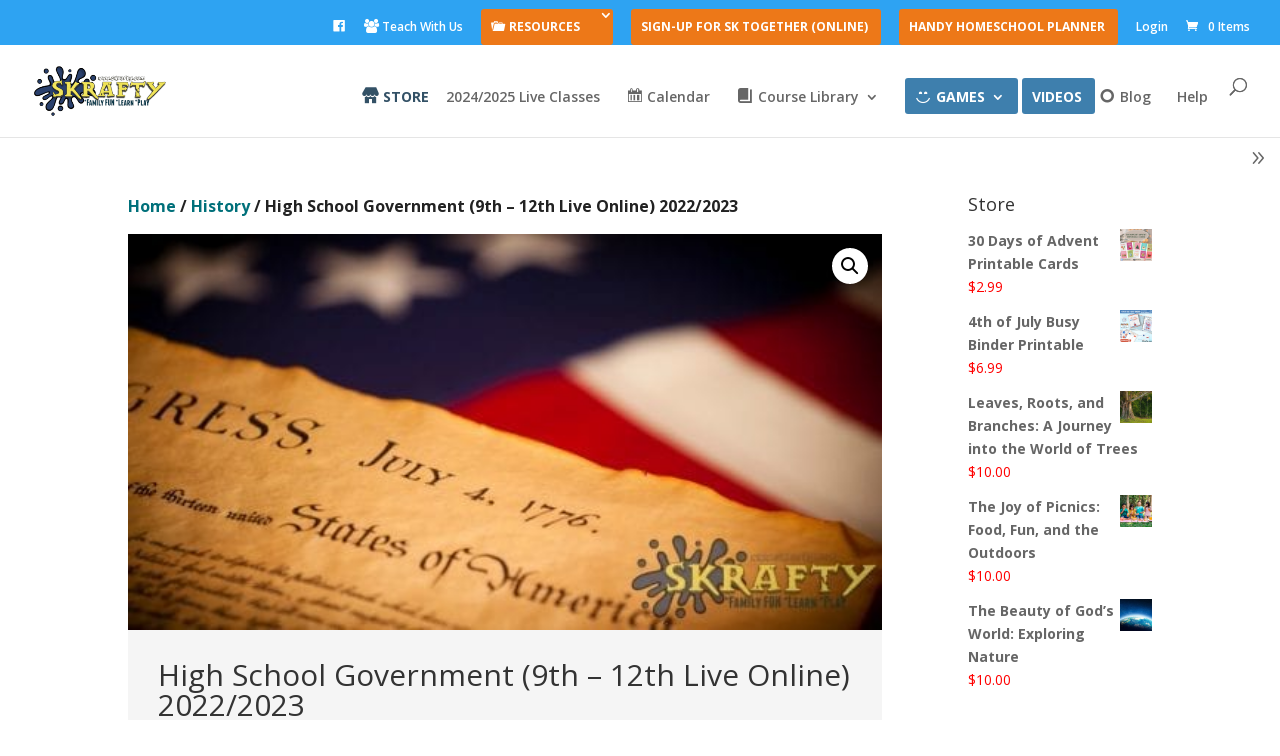

--- FILE ---
content_type: application/javascript
request_url: https://whenyouriseup.com/wp-includes/js/dist/blob.js?ver=80e277c58e09d6b7e47b
body_size: 1513
content:
/******/ (() => { // webpackBootstrap
/******/ 	"use strict";
/******/ 	// The require scope
/******/ 	var __webpack_require__ = {};
/******/ 	
/************************************************************************/
/******/ 	/* webpack/runtime/define property getters */
/******/ 	(() => {
/******/ 		// define getter functions for harmony exports
/******/ 		__webpack_require__.d = (exports, definition) => {
/******/ 			for(var key in definition) {
/******/ 				if(__webpack_require__.o(definition, key) && !__webpack_require__.o(exports, key)) {
/******/ 					Object.defineProperty(exports, key, { enumerable: true, get: definition[key] });
/******/ 				}
/******/ 			}
/******/ 		};
/******/ 	})();
/******/ 	
/******/ 	/* webpack/runtime/hasOwnProperty shorthand */
/******/ 	(() => {
/******/ 		__webpack_require__.o = (obj, prop) => (Object.prototype.hasOwnProperty.call(obj, prop))
/******/ 	})();
/******/ 	
/******/ 	/* webpack/runtime/make namespace object */
/******/ 	(() => {
/******/ 		// define __esModule on exports
/******/ 		__webpack_require__.r = (exports) => {
/******/ 			if(typeof Symbol !== 'undefined' && Symbol.toStringTag) {
/******/ 				Object.defineProperty(exports, Symbol.toStringTag, { value: 'Module' });
/******/ 			}
/******/ 			Object.defineProperty(exports, '__esModule', { value: true });
/******/ 		};
/******/ 	})();
/******/ 	
/************************************************************************/
var __webpack_exports__ = {};
__webpack_require__.r(__webpack_exports__);
/* harmony export */ __webpack_require__.d(__webpack_exports__, {
/* harmony export */   createBlobURL: () => (/* binding */ createBlobURL),
/* harmony export */   downloadBlob: () => (/* binding */ downloadBlob),
/* harmony export */   getBlobByURL: () => (/* binding */ getBlobByURL),
/* harmony export */   getBlobTypeByURL: () => (/* binding */ getBlobTypeByURL),
/* harmony export */   isBlobURL: () => (/* binding */ isBlobURL),
/* harmony export */   revokeBlobURL: () => (/* binding */ revokeBlobURL)
/* harmony export */ });
/**
 * @type {Record<string, File|undefined>}
 */
const cache = {};

/**
 * Create a blob URL from a file.
 *
 * @param {File} file The file to create a blob URL for.
 *
 * @return {string} The blob URL.
 */
function createBlobURL(file) {
  const url = window.URL.createObjectURL(file);
  cache[url] = file;
  return url;
}

/**
 * Retrieve a file based on a blob URL. The file must have been created by
 * `createBlobURL` and not removed by `revokeBlobURL`, otherwise it will return
 * `undefined`.
 *
 * @param {string} url The blob URL.
 *
 * @return {File|undefined} The file for the blob URL.
 */
function getBlobByURL(url) {
  return cache[url];
}

/**
 * Retrieve a blob type based on URL. The file must have been created by
 * `createBlobURL` and not removed by `revokeBlobURL`, otherwise it will return
 * `undefined`.
 *
 * @param {string} url The blob URL.
 *
 * @return {string|undefined} The blob type.
 */
function getBlobTypeByURL(url) {
  return getBlobByURL(url)?.type.split('/')[0]; // 0: media type , 1: file extension eg ( type: 'image/jpeg' ).
}

/**
 * Remove the resource and file cache from memory.
 *
 * @param {string} url The blob URL.
 */
function revokeBlobURL(url) {
  if (cache[url]) {
    window.URL.revokeObjectURL(url);
  }
  delete cache[url];
}

/**
 * Check whether a url is a blob url.
 *
 * @param {string|undefined} url The URL.
 *
 * @return {boolean} Is the url a blob url?
 */
function isBlobURL(url) {
  if (!url || !url.indexOf) {
    return false;
  }
  return url.indexOf('blob:') === 0;
}

/**
 * Downloads a file, e.g., a text or readable stream, in the browser.
 * Appropriate for downloading smaller file sizes, e.g., < 5 MB.
 *
 * Example usage:
 *
 * ```js
 * 	const fileContent = JSON.stringify(
 * 		{
 * 			"title": "My Post",
 * 		},
 * 		null,
 * 		2
 * 	);
 * 	const filename = 'file.json';
 *
 * 	downloadBlob( filename, fileContent, 'application/json' );
 * ```
 *
 * @param {string}   filename    File name.
 * @param {BlobPart} content     File content (BufferSource | Blob | string).
 * @param {string}   contentType (Optional) File mime type. Default is `''`.
 */
function downloadBlob(filename, content, contentType = '') {
  if (!filename || !content) {
    return;
  }
  const file = new window.Blob([content], {
    type: contentType
  });
  const url = window.URL.createObjectURL(file);
  const anchorElement = document.createElement('a');
  anchorElement.href = url;
  anchorElement.download = filename;
  anchorElement.style.display = 'none';
  document.body.appendChild(anchorElement);
  anchorElement.click();
  document.body.removeChild(anchorElement);
  window.URL.revokeObjectURL(url);
}

(window.wp = window.wp || {}).blob = __webpack_exports__;
/******/ })()
;

--- FILE ---
content_type: application/javascript
request_url: https://whenyouriseup.com/wp-content/plugins/add-featured-videos-in-product-gallery-for-woocommerce/front/js/fme_fvg_dup.js?ver=1.0
body_size: 205
content:
jQuery(document).ready(function(){ 
				setTimeout(function(){
		jQuery('.images').each(function(index, value) {
			if(jQuery(this).find('.my_new_wrapper').length>1 && (jQuery(this).find('.my_new_wrapper').next().hasClass('my_new_wrapper'))){
				jQuery(this).find('.my_new_wrapper:first').remove();
			}
			});
	  
	},1000);	
});

--- FILE ---
content_type: application/javascript
request_url: https://whenyouriseup.com/wp-content/plugins/instructor-role/blocks/build/save.js?ver=2f9321d15b137af65c63
body_size: 152768
content:
!function(){var e={484:function(e){e.exports=function(){"use strict";var e=6e4,t=36e5,r="millisecond",n="second",o="minute",a="hour",l="day",i="week",s="month",c="quarter",d="year",u="date",p="Invalid Date",m=/^(\d{4})[-/]?(\d{1,2})?[-/]?(\d{0,2})[Tt\s]*(\d{1,2})?:?(\d{1,2})?:?(\d{1,2})?[.:]?(\d+)?$/,f=/\[([^\]]+)]|Y{1,4}|M{1,4}|D{1,2}|d{1,4}|H{1,2}|h{1,2}|a|A|m{1,2}|s{1,2}|Z{1,2}|SSS/g,b={name:"en",weekdays:"Sunday_Monday_Tuesday_Wednesday_Thursday_Friday_Saturday".split("_"),months:"January_February_March_April_May_June_July_August_September_October_November_December".split("_"),ordinal:function(e){var t=["th","st","nd","rd"],r=e%100;return"["+e+(t[(r-20)%10]||t[r]||t[0])+"]"}},h=function(e,t,r){var n=String(e);return!n||n.length>=t?e:""+Array(t+1-n.length).join(r)+e},g={s:h,z:function(e){var t=-e.utcOffset(),r=Math.abs(t),n=Math.floor(r/60),o=r%60;return(t<=0?"+":"-")+h(n,2,"0")+":"+h(o,2,"0")},m:function e(t,r){if(t.date()<r.date())return-e(r,t);var n=12*(r.year()-t.year())+(r.month()-t.month()),o=t.clone().add(n,s),a=r-o<0,l=t.clone().add(n+(a?-1:1),s);return+(-(n+(r-o)/(a?o-l:l-o))||0)},a:function(e){return e<0?Math.ceil(e)||0:Math.floor(e)},p:function(e){return{M:s,y:d,w:i,d:l,D:u,h:a,m:o,s:n,ms:r,Q:c}[e]||String(e||"").toLowerCase().replace(/s$/,"")},u:function(e){return void 0===e}},_="en",y={};y[_]=b;var v=function(e){return e instanceof O},w=function e(t,r,n){var o;if(!t)return _;if("string"==typeof t){var a=t.toLowerCase();y[a]&&(o=a),r&&(y[a]=r,o=a);var l=t.split("-");if(!o&&l.length>1)return e(l[0])}else{var i=t.name;y[i]=t,o=i}return!n&&o&&(_=o),o||!n&&_},E=function(e,t){if(v(e))return e.clone();var r="object"==typeof t?t:{};return r.date=e,r.args=arguments,new O(r)},x=g;x.l=w,x.i=v,x.w=function(e,t){return E(e,{locale:t.$L,utc:t.$u,x:t.$x,$offset:t.$offset})};var O=function(){function b(e){this.$L=w(e.locale,null,!0),this.parse(e)}var h=b.prototype;return h.parse=function(e){this.$d=function(e){var t=e.date,r=e.utc;if(null===t)return new Date(NaN);if(x.u(t))return new Date;if(t instanceof Date)return new Date(t);if("string"==typeof t&&!/Z$/i.test(t)){var n=t.match(m);if(n){var o=n[2]-1||0,a=(n[7]||"0").substring(0,3);return r?new Date(Date.UTC(n[1],o,n[3]||1,n[4]||0,n[5]||0,n[6]||0,a)):new Date(n[1],o,n[3]||1,n[4]||0,n[5]||0,n[6]||0,a)}}return new Date(t)}(e),this.$x=e.x||{},this.init()},h.init=function(){var e=this.$d;this.$y=e.getFullYear(),this.$M=e.getMonth(),this.$D=e.getDate(),this.$W=e.getDay(),this.$H=e.getHours(),this.$m=e.getMinutes(),this.$s=e.getSeconds(),this.$ms=e.getMilliseconds()},h.$utils=function(){return x},h.isValid=function(){return!(this.$d.toString()===p)},h.isSame=function(e,t){var r=E(e);return this.startOf(t)<=r&&r<=this.endOf(t)},h.isAfter=function(e,t){return E(e)<this.startOf(t)},h.isBefore=function(e,t){return this.endOf(t)<E(e)},h.$g=function(e,t,r){return x.u(e)?this[t]:this.set(r,e)},h.unix=function(){return Math.floor(this.valueOf()/1e3)},h.valueOf=function(){return this.$d.getTime()},h.startOf=function(e,t){var r=this,c=!!x.u(t)||t,p=x.p(e),m=function(e,t){var n=x.w(r.$u?Date.UTC(r.$y,t,e):new Date(r.$y,t,e),r);return c?n:n.endOf(l)},f=function(e,t){return x.w(r.toDate()[e].apply(r.toDate("s"),(c?[0,0,0,0]:[23,59,59,999]).slice(t)),r)},b=this.$W,h=this.$M,g=this.$D,_="set"+(this.$u?"UTC":"");switch(p){case d:return c?m(1,0):m(31,11);case s:return c?m(1,h):m(0,h+1);case i:var y=this.$locale().weekStart||0,v=(b<y?b+7:b)-y;return m(c?g-v:g+(6-v),h);case l:case u:return f(_+"Hours",0);case a:return f(_+"Minutes",1);case o:return f(_+"Seconds",2);case n:return f(_+"Milliseconds",3);default:return this.clone()}},h.endOf=function(e){return this.startOf(e,!1)},h.$set=function(e,t){var i,c=x.p(e),p="set"+(this.$u?"UTC":""),m=(i={},i[l]=p+"Date",i[u]=p+"Date",i[s]=p+"Month",i[d]=p+"FullYear",i[a]=p+"Hours",i[o]=p+"Minutes",i[n]=p+"Seconds",i[r]=p+"Milliseconds",i)[c],f=c===l?this.$D+(t-this.$W):t;if(c===s||c===d){var b=this.clone().set(u,1);b.$d[m](f),b.init(),this.$d=b.set(u,Math.min(this.$D,b.daysInMonth())).$d}else m&&this.$d[m](f);return this.init(),this},h.set=function(e,t){return this.clone().$set(e,t)},h.get=function(e){return this[x.p(e)]()},h.add=function(r,c){var u,p=this;r=Number(r);var m=x.p(c),f=function(e){var t=E(p);return x.w(t.date(t.date()+Math.round(e*r)),p)};if(m===s)return this.set(s,this.$M+r);if(m===d)return this.set(d,this.$y+r);if(m===l)return f(1);if(m===i)return f(7);var b=(u={},u[o]=e,u[a]=t,u[n]=1e3,u)[m]||1,h=this.$d.getTime()+r*b;return x.w(h,this)},h.subtract=function(e,t){return this.add(-1*e,t)},h.format=function(e){var t=this,r=this.$locale();if(!this.isValid())return r.invalidDate||p;var n=e||"YYYY-MM-DDTHH:mm:ssZ",o=x.z(this),a=this.$H,l=this.$m,i=this.$M,s=r.weekdays,c=r.months,d=function(e,r,o,a){return e&&(e[r]||e(t,n))||o[r].slice(0,a)},u=function(e){return x.s(a%12||12,e,"0")},m=r.meridiem||function(e,t,r){var n=e<12?"AM":"PM";return r?n.toLowerCase():n},b={YY:String(this.$y).slice(-2),YYYY:this.$y,M:i+1,MM:x.s(i+1,2,"0"),MMM:d(r.monthsShort,i,c,3),MMMM:d(c,i),D:this.$D,DD:x.s(this.$D,2,"0"),d:String(this.$W),dd:d(r.weekdaysMin,this.$W,s,2),ddd:d(r.weekdaysShort,this.$W,s,3),dddd:s[this.$W],H:String(a),HH:x.s(a,2,"0"),h:u(1),hh:u(2),a:m(a,l,!0),A:m(a,l,!1),m:String(l),mm:x.s(l,2,"0"),s:String(this.$s),ss:x.s(this.$s,2,"0"),SSS:x.s(this.$ms,3,"0"),Z:o};return n.replace(f,(function(e,t){return t||b[e]||o.replace(":","")}))},h.utcOffset=function(){return 15*-Math.round(this.$d.getTimezoneOffset()/15)},h.diff=function(r,u,p){var m,f=x.p(u),b=E(r),h=(b.utcOffset()-this.utcOffset())*e,g=this-b,_=x.m(this,b);return _=(m={},m[d]=_/12,m[s]=_,m[c]=_/3,m[i]=(g-h)/6048e5,m[l]=(g-h)/864e5,m[a]=g/t,m[o]=g/e,m[n]=g/1e3,m)[f]||g,p?_:x.a(_)},h.daysInMonth=function(){return this.endOf(s).$D},h.$locale=function(){return y[this.$L]},h.locale=function(e,t){if(!e)return this.$L;var r=this.clone(),n=w(e,t,!0);return n&&(r.$L=n),r},h.clone=function(){return x.w(this.$d,this)},h.toDate=function(){return new Date(this.valueOf())},h.toJSON=function(){return this.isValid()?this.toISOString():null},h.toISOString=function(){return this.$d.toISOString()},h.toString=function(){return this.$d.toUTCString()},b}(),k=O.prototype;return E.prototype=k,[["$ms",r],["$s",n],["$m",o],["$H",a],["$W",l],["$M",s],["$y",d],["$D",u]].forEach((function(e){k[e[1]]=function(t){return this.$g(t,e[0],e[1])}})),E.extend=function(e,t){return e.$i||(e(t,O,E),e.$i=!0),E},E.locale=w,E.isDayjs=v,E.unix=function(e){return E(1e3*e)},E.en=y[_],E.Ls=y,E.p={},E}()},63:function(e){"use strict";e.exports=function e(t,r){if(t===r)return!0;if(t&&r&&"object"==typeof t&&"object"==typeof r){if(t.constructor!==r.constructor)return!1;var n,o,a;if(Array.isArray(t)){if((n=t.length)!=r.length)return!1;for(o=n;0!=o--;)if(!e(t[o],r[o]))return!1;return!0}if(t.constructor===RegExp)return t.source===r.source&&t.flags===r.flags;if(t.valueOf!==Object.prototype.valueOf)return t.valueOf()===r.valueOf();if(t.toString!==Object.prototype.toString)return t.toString()===r.toString();if((n=(a=Object.keys(t)).length)!==Object.keys(r).length)return!1;for(o=n;0!=o--;)if(!Object.prototype.hasOwnProperty.call(r,a[o]))return!1;for(o=n;0!=o--;){var l=a[o];if(!e(t[l],r[l]))return!1}return!0}return t!=t&&r!=r}},679:function(e,t,r){"use strict";var n=r(296),o={childContextTypes:!0,contextType:!0,contextTypes:!0,defaultProps:!0,displayName:!0,getDefaultProps:!0,getDerivedStateFromError:!0,getDerivedStateFromProps:!0,mixins:!0,propTypes:!0,type:!0},a={name:!0,length:!0,prototype:!0,caller:!0,callee:!0,arguments:!0,arity:!0},l={$$typeof:!0,compare:!0,defaultProps:!0,displayName:!0,propTypes:!0,type:!0},i={};function s(e){return n.isMemo(e)?l:i[e.$$typeof]||o}i[n.ForwardRef]={$$typeof:!0,render:!0,defaultProps:!0,displayName:!0,propTypes:!0},i[n.Memo]=l;var c=Object.defineProperty,d=Object.getOwnPropertyNames,u=Object.getOwnPropertySymbols,p=Object.getOwnPropertyDescriptor,m=Object.getPrototypeOf,f=Object.prototype;e.exports=function e(t,r,n){if("string"!=typeof r){if(f){var o=m(r);o&&o!==f&&e(t,o,n)}var l=d(r);u&&(l=l.concat(u(r)));for(var i=s(t),b=s(r),h=0;h<l.length;++h){var g=l[h];if(!(a[g]||n&&n[g]||b&&b[g]||i&&i[g])){var _=p(r,g);try{c(t,g,_)}catch(e){}}}}return t}},103:function(e,t){"use strict";var r="function"==typeof Symbol&&Symbol.for,n=r?Symbol.for("react.element"):60103,o=r?Symbol.for("react.portal"):60106,a=r?Symbol.for("react.fragment"):60107,l=r?Symbol.for("react.strict_mode"):60108,i=r?Symbol.for("react.profiler"):60114,s=r?Symbol.for("react.provider"):60109,c=r?Symbol.for("react.context"):60110,d=r?Symbol.for("react.async_mode"):60111,u=r?Symbol.for("react.concurrent_mode"):60111,p=r?Symbol.for("react.forward_ref"):60112,m=r?Symbol.for("react.suspense"):60113,f=r?Symbol.for("react.suspense_list"):60120,b=r?Symbol.for("react.memo"):60115,h=r?Symbol.for("react.lazy"):60116,g=r?Symbol.for("react.block"):60121,_=r?Symbol.for("react.fundamental"):60117,y=r?Symbol.for("react.responder"):60118,v=r?Symbol.for("react.scope"):60119;function w(e){if("object"==typeof e&&null!==e){var t=e.$$typeof;switch(t){case n:switch(e=e.type){case d:case u:case a:case i:case l:case m:return e;default:switch(e=e&&e.$$typeof){case c:case p:case h:case b:case s:return e;default:return t}}case o:return t}}}function E(e){return w(e)===u}t.AsyncMode=d,t.ConcurrentMode=u,t.ContextConsumer=c,t.ContextProvider=s,t.Element=n,t.ForwardRef=p,t.Fragment=a,t.Lazy=h,t.Memo=b,t.Portal=o,t.Profiler=i,t.StrictMode=l,t.Suspense=m,t.isAsyncMode=function(e){return E(e)||w(e)===d},t.isConcurrentMode=E,t.isContextConsumer=function(e){return w(e)===c},t.isContextProvider=function(e){return w(e)===s},t.isElement=function(e){return"object"==typeof e&&null!==e&&e.$$typeof===n},t.isForwardRef=function(e){return w(e)===p},t.isFragment=function(e){return w(e)===a},t.isLazy=function(e){return w(e)===h},t.isMemo=function(e){return w(e)===b},t.isPortal=function(e){return w(e)===o},t.isProfiler=function(e){return w(e)===i},t.isStrictMode=function(e){return w(e)===l},t.isSuspense=function(e){return w(e)===m},t.isValidElementType=function(e){return"string"==typeof e||"function"==typeof e||e===a||e===u||e===i||e===l||e===m||e===f||"object"==typeof e&&null!==e&&(e.$$typeof===h||e.$$typeof===b||e.$$typeof===s||e.$$typeof===c||e.$$typeof===p||e.$$typeof===_||e.$$typeof===y||e.$$typeof===v||e.$$typeof===g)},t.typeOf=w},296:function(e,t,r){"use strict";e.exports=r(103)},380:function(e,t,r){"use strict";e.exports=r.p+"images/featured-placeholder.64a2b757.png"},732:function(e,t,r){"use strict";e.exports=r.p+"images/switch.4d180499.png"},943:function(e,t,r){"use strict";e.exports=r.p+"images/switchon.aa28ba91.png"},175:function(e){"use strict";e.exports=window.wp.blockEditor},307:function(e){"use strict";e.exports=window.wp.element}},t={};function r(n){var o=t[n];if(void 0!==o)return o.exports;var a=t[n]={exports:{}};return e[n].call(a.exports,a,a.exports,r),a.exports}r.n=function(e){var t=e&&e.__esModule?function(){return e.default}:function(){return e};return r.d(t,{a:t}),t},r.d=function(e,t){for(var n in t)r.o(t,n)&&!r.o(e,n)&&Object.defineProperty(e,n,{enumerable:!0,get:t[n]})},r.g=function(){if("object"==typeof globalThis)return globalThis;try{return this||new Function("return this")()}catch(e){if("object"==typeof window)return window}}(),r.o=function(e,t){return Object.prototype.hasOwnProperty.call(e,t)},function(){var e;r.g.importScripts&&(e=r.g.location+"");var t=r.g.document;if(!e&&t&&(t.currentScript&&(e=t.currentScript.src),!e)){var n=t.getElementsByTagName("script");n.length&&(e=n[n.length-1].src)}if(!e)throw new Error("Automatic publicPath is not supported in this browser");e=e.replace(/#.*$/,"").replace(/\?.*$/,"").replace(/\/[^\/]+$/,"/"),r.p=e}(),function(){"use strict";function e(){return e=Object.assign?Object.assign.bind():function(e){for(var t=1;t<arguments.length;t++){var r=arguments[t];for(var n in r)Object.prototype.hasOwnProperty.call(r,n)&&(e[n]=r[n])}return e},e.apply(this,arguments)}var t=r(307),n=(r(175),window.wp.apiFetch),o=r.n(n),a=window.React,l=r.n(a),i=(r(732),window.wp.i18n),s=function(){function e(e){var t=this;this._insertTag=function(e){var r;r=0===t.tags.length?t.insertionPoint?t.insertionPoint.nextSibling:t.prepend?t.container.firstChild:t.before:t.tags[t.tags.length-1].nextSibling,t.container.insertBefore(e,r),t.tags.push(e)},this.isSpeedy=void 0===e.speedy||e.speedy,this.tags=[],this.ctr=0,this.nonce=e.nonce,this.key=e.key,this.container=e.container,this.prepend=e.prepend,this.insertionPoint=e.insertionPoint,this.before=null}var t=e.prototype;return t.hydrate=function(e){e.forEach(this._insertTag)},t.insert=function(e){this.ctr%(this.isSpeedy?65e3:1)==0&&this._insertTag(function(e){var t=document.createElement("style");return t.setAttribute("data-emotion",e.key),void 0!==e.nonce&&t.setAttribute("nonce",e.nonce),t.appendChild(document.createTextNode("")),t.setAttribute("data-s",""),t}(this));var t=this.tags[this.tags.length-1];if(this.isSpeedy){var r=function(e){if(e.sheet)return e.sheet;for(var t=0;t<document.styleSheets.length;t++)if(document.styleSheets[t].ownerNode===e)return document.styleSheets[t]}(t);try{r.insertRule(e,r.cssRules.length)}catch(e){}}else t.appendChild(document.createTextNode(e));this.ctr++},t.flush=function(){this.tags.forEach((function(e){return e.parentNode&&e.parentNode.removeChild(e)})),this.tags=[],this.ctr=0},e}(),c=Math.abs,d=String.fromCharCode,u=Object.assign;function p(e){return e.trim()}function m(e,t,r){return e.replace(t,r)}function f(e,t){return e.indexOf(t)}function b(e,t){return 0|e.charCodeAt(t)}function h(e,t,r){return e.slice(t,r)}function g(e){return e.length}function _(e){return e.length}function y(e,t){return t.push(e),e}var v=1,w=1,E=0,x=0,O=0,k="";function P(e,t,r,n,o,a,l){return{value:e,root:t,parent:r,type:n,props:o,children:a,line:v,column:w,length:l,return:""}}function z(e,t){return u(P("",null,null,"",null,null,0),e,{length:-e.length},t)}function S(){return O=x>0?b(k,--x):0,w--,10===O&&(w=1,v--),O}function C(){return O=x<E?b(k,x++):0,w++,10===O&&(w=1,v++),O}function N(){return b(k,x)}function j(){return x}function D(e,t){return h(k,e,t)}function I(e){switch(e){case 0:case 9:case 10:case 13:case 32:return 5;case 33:case 43:case 44:case 47:case 62:case 64:case 126:case 59:case 123:case 125:return 4;case 58:return 3;case 34:case 39:case 40:case 91:return 2;case 41:case 93:return 1}return 0}function R(e){return v=w=1,E=g(k=e),x=0,[]}function L(e){return k="",e}function T(e){return p(D(x-1,F(91===e?e+2:40===e?e+1:e)))}function A(e){for(;(O=N())&&O<33;)C();return I(e)>2||I(O)>3?"":" "}function M(e,t){for(;--t&&C()&&!(O<48||O>102||O>57&&O<65||O>70&&O<97););return D(e,j()+(t<6&&32==N()&&32==C()))}function F(e){for(;C();)switch(O){case e:return x;case 34:case 39:34!==e&&39!==e&&F(O);break;case 40:41===e&&F(e);break;case 92:C()}return x}function W(e,t){for(;C()&&e+O!==57&&(e+O!==84||47!==N()););return"/*"+D(t,x-1)+"*"+d(47===e?e:C())}function $(e){for(;!I(N());)C();return D(e,x)}var B="-ms-",V="-moz-",q="-webkit-",H="comm",Y="rule",Q="decl",U="@import",G="@keyframes";function X(e,t){for(var r="",n=_(e),o=0;o<n;o++)r+=t(e[o],o,e,t)||"";return r}function K(e,t,r,n){switch(e.type){case U:case Q:return e.return=e.return||e.value;case H:return"";case G:return e.return=e.value+"{"+X(e.children,n)+"}";case Y:e.value=e.props.join(",")}return g(r=X(e.children,n))?e.return=e.value+"{"+r+"}":""}function J(e){return L(Z("",null,null,null,[""],e=R(e),0,[0],e))}function Z(e,t,r,n,o,a,l,i,s){for(var c=0,u=0,p=l,h=0,_=0,v=0,w=1,E=1,x=1,O=0,k="",P=o,z=a,D=n,I=k;E;)switch(v=O,O=C()){case 40:if(108!=v&&58==b(I,p-1)){-1!=f(I+=m(T(O),"&","&\f"),"&\f")&&(x=-1);break}case 34:case 39:case 91:I+=T(O);break;case 9:case 10:case 13:case 32:I+=A(v);break;case 92:I+=M(j()-1,7);continue;case 47:switch(N()){case 42:case 47:y(te(W(C(),j()),t,r),s);break;default:I+="/"}break;case 123*w:i[c++]=g(I)*x;case 125*w:case 59:case 0:switch(O){case 0:case 125:E=0;case 59+u:_>0&&g(I)-p&&y(_>32?re(I+";",n,r,p-1):re(m(I," ","")+";",n,r,p-2),s);break;case 59:I+=";";default:if(y(D=ee(I,t,r,c,u,o,i,k,P=[],z=[],p),a),123===O)if(0===u)Z(I,t,D,D,P,a,p,i,z);else switch(99===h&&110===b(I,3)?100:h){case 100:case 109:case 115:Z(e,D,D,n&&y(ee(e,D,D,0,0,o,i,k,o,P=[],p),z),o,z,p,i,n?P:z);break;default:Z(I,D,D,D,[""],z,0,i,z)}}c=u=_=0,w=x=1,k=I="",p=l;break;case 58:p=1+g(I),_=v;default:if(w<1)if(123==O)--w;else if(125==O&&0==w++&&125==S())continue;switch(I+=d(O),O*w){case 38:x=u>0?1:(I+="\f",-1);break;case 44:i[c++]=(g(I)-1)*x,x=1;break;case 64:45===N()&&(I+=T(C())),h=N(),u=p=g(k=I+=$(j())),O++;break;case 45:45===v&&2==g(I)&&(w=0)}}return a}function ee(e,t,r,n,o,a,l,i,s,d,u){for(var f=o-1,b=0===o?a:[""],g=_(b),y=0,v=0,w=0;y<n;++y)for(var E=0,x=h(e,f+1,f=c(v=l[y])),O=e;E<g;++E)(O=p(v>0?b[E]+" "+x:m(x,/&\f/g,b[E])))&&(s[w++]=O);return P(e,t,r,0===o?Y:i,s,d,u)}function te(e,t,r){return P(e,t,r,H,d(O),h(e,2,-2),0)}function re(e,t,r,n){return P(e,t,r,Q,h(e,0,n),h(e,n+1,-1),n)}var ne=function(e,t,r){for(var n=0,o=0;n=o,o=N(),38===n&&12===o&&(t[r]=1),!I(o);)C();return D(e,x)},oe=new WeakMap,ae=function(e){if("rule"===e.type&&e.parent&&!(e.length<1)){for(var t=e.value,r=e.parent,n=e.column===r.column&&e.line===r.line;"rule"!==r.type;)if(!(r=r.parent))return;if((1!==e.props.length||58===t.charCodeAt(0)||oe.get(r))&&!n){oe.set(e,!0);for(var o=[],a=function(e,t){return L(function(e,t){var r=-1,n=44;do{switch(I(n)){case 0:38===n&&12===N()&&(t[r]=1),e[r]+=ne(x-1,t,r);break;case 2:e[r]+=T(n);break;case 4:if(44===n){e[++r]=58===N()?"&\f":"",t[r]=e[r].length;break}default:e[r]+=d(n)}}while(n=C());return e}(R(e),t))}(t,o),l=r.props,i=0,s=0;i<a.length;i++)for(var c=0;c<l.length;c++,s++)e.props[s]=o[i]?a[i].replace(/&\f/g,l[c]):l[c]+" "+a[i]}}},le=function(e){if("decl"===e.type){var t=e.value;108===t.charCodeAt(0)&&98===t.charCodeAt(2)&&(e.return="",e.value="")}};function ie(e,t){switch(function(e,t){return 45^b(e,0)?(((t<<2^b(e,0))<<2^b(e,1))<<2^b(e,2))<<2^b(e,3):0}(e,t)){case 5103:return q+"print-"+e+e;case 5737:case 4201:case 3177:case 3433:case 1641:case 4457:case 2921:case 5572:case 6356:case 5844:case 3191:case 6645:case 3005:case 6391:case 5879:case 5623:case 6135:case 4599:case 4855:case 4215:case 6389:case 5109:case 5365:case 5621:case 3829:return q+e+e;case 5349:case 4246:case 4810:case 6968:case 2756:return q+e+V+e+B+e+e;case 6828:case 4268:return q+e+B+e+e;case 6165:return q+e+B+"flex-"+e+e;case 5187:return q+e+m(e,/(\w+).+(:[^]+)/,q+"box-$1$2"+B+"flex-$1$2")+e;case 5443:return q+e+B+"flex-item-"+m(e,/flex-|-self/,"")+e;case 4675:return q+e+B+"flex-line-pack"+m(e,/align-content|flex-|-self/,"")+e;case 5548:return q+e+B+m(e,"shrink","negative")+e;case 5292:return q+e+B+m(e,"basis","preferred-size")+e;case 6060:return q+"box-"+m(e,"-grow","")+q+e+B+m(e,"grow","positive")+e;case 4554:return q+m(e,/([^-])(transform)/g,"$1"+q+"$2")+e;case 6187:return m(m(m(e,/(zoom-|grab)/,q+"$1"),/(image-set)/,q+"$1"),e,"")+e;case 5495:case 3959:return m(e,/(image-set\([^]*)/,q+"$1$`$1");case 4968:return m(m(e,/(.+:)(flex-)?(.*)/,q+"box-pack:$3"+B+"flex-pack:$3"),/s.+-b[^;]+/,"justify")+q+e+e;case 4095:case 3583:case 4068:case 2532:return m(e,/(.+)-inline(.+)/,q+"$1$2")+e;case 8116:case 7059:case 5753:case 5535:case 5445:case 5701:case 4933:case 4677:case 5533:case 5789:case 5021:case 4765:if(g(e)-1-t>6)switch(b(e,t+1)){case 109:if(45!==b(e,t+4))break;case 102:return m(e,/(.+:)(.+)-([^]+)/,"$1"+q+"$2-$3$1"+V+(108==b(e,t+3)?"$3":"$2-$3"))+e;case 115:return~f(e,"stretch")?ie(m(e,"stretch","fill-available"),t)+e:e}break;case 4949:if(115!==b(e,t+1))break;case 6444:switch(b(e,g(e)-3-(~f(e,"!important")&&10))){case 107:return m(e,":",":"+q)+e;case 101:return m(e,/(.+:)([^;!]+)(;|!.+)?/,"$1"+q+(45===b(e,14)?"inline-":"")+"box$3$1"+q+"$2$3$1"+B+"$2box$3")+e}break;case 5936:switch(b(e,t+11)){case 114:return q+e+B+m(e,/[svh]\w+-[tblr]{2}/,"tb")+e;case 108:return q+e+B+m(e,/[svh]\w+-[tblr]{2}/,"tb-rl")+e;case 45:return q+e+B+m(e,/[svh]\w+-[tblr]{2}/,"lr")+e}return q+e+B+e+e}return e}var se=[function(e,t,r,n){if(e.length>-1&&!e.return)switch(e.type){case Q:e.return=ie(e.value,e.length);break;case G:return X([z(e,{value:m(e.value,"@","@"+q)})],n);case Y:if(e.length)return function(e,t){return e.map(t).join("")}(e.props,(function(t){switch(function(e,t){return(e=/(::plac\w+|:read-\w+)/.exec(e))?e[0]:e}(t)){case":read-only":case":read-write":return X([z(e,{props:[m(t,/:(read-\w+)/,":"+V+"$1")]})],n);case"::placeholder":return X([z(e,{props:[m(t,/:(plac\w+)/,":"+q+"input-$1")]}),z(e,{props:[m(t,/:(plac\w+)/,":"+V+"$1")]}),z(e,{props:[m(t,/:(plac\w+)/,B+"input-$1")]})],n)}return""}))}}],ce=function(e){var t=e.key;if("css"===t){var r=document.querySelectorAll("style[data-emotion]:not([data-s])");Array.prototype.forEach.call(r,(function(e){-1!==e.getAttribute("data-emotion").indexOf(" ")&&(document.head.appendChild(e),e.setAttribute("data-s",""))}))}var n,o,a=e.stylisPlugins||se,l={},i=[];n=e.container||document.head,Array.prototype.forEach.call(document.querySelectorAll('style[data-emotion^="'+t+' "]'),(function(e){for(var t=e.getAttribute("data-emotion").split(" "),r=1;r<t.length;r++)l[t[r]]=!0;i.push(e)}));var c,d,u,p,m=[K,(p=function(e){c.insert(e)},function(e){e.root||(e=e.return)&&p(e)})],f=(d=[ae,le].concat(a,m),u=_(d),function(e,t,r,n){for(var o="",a=0;a<u;a++)o+=d[a](e,t,r,n)||"";return o});o=function(e,t,r,n){c=r,function(e){X(J(e),f)}(e?e+"{"+t.styles+"}":t.styles),n&&(b.inserted[t.name]=!0)};var b={key:t,sheet:new s({key:t,container:n,nonce:e.nonce,speedy:e.speedy,prepend:e.prepend,insertionPoint:e.insertionPoint}),nonce:e.nonce,inserted:l,registered:{},insert:o};return b.sheet.hydrate(i),b},de=function(e){var t=new WeakMap;return function(r){if(t.has(r))return t.get(r);var n=e(r);return t.set(r,n),n}},ue=function(e){for(var t,r=0,n=0,o=e.length;o>=4;++n,o-=4)t=1540483477*(65535&(t=255&e.charCodeAt(n)|(255&e.charCodeAt(++n))<<8|(255&e.charCodeAt(++n))<<16|(255&e.charCodeAt(++n))<<24))+(59797*(t>>>16)<<16),r=1540483477*(65535&(t^=t>>>24))+(59797*(t>>>16)<<16)^1540483477*(65535&r)+(59797*(r>>>16)<<16);switch(o){case 3:r^=(255&e.charCodeAt(n+2))<<16;case 2:r^=(255&e.charCodeAt(n+1))<<8;case 1:r=1540483477*(65535&(r^=255&e.charCodeAt(n)))+(59797*(r>>>16)<<16)}return(((r=1540483477*(65535&(r^=r>>>13))+(59797*(r>>>16)<<16))^r>>>15)>>>0).toString(36)},pe={animationIterationCount:1,borderImageOutset:1,borderImageSlice:1,borderImageWidth:1,boxFlex:1,boxFlexGroup:1,boxOrdinalGroup:1,columnCount:1,columns:1,flex:1,flexGrow:1,flexPositive:1,flexShrink:1,flexNegative:1,flexOrder:1,gridRow:1,gridRowEnd:1,gridRowSpan:1,gridRowStart:1,gridColumn:1,gridColumnEnd:1,gridColumnSpan:1,gridColumnStart:1,msGridRow:1,msGridRowSpan:1,msGridColumn:1,msGridColumnSpan:1,fontWeight:1,lineHeight:1,opacity:1,order:1,orphans:1,tabSize:1,widows:1,zIndex:1,zoom:1,WebkitLineClamp:1,fillOpacity:1,floodOpacity:1,stopOpacity:1,strokeDasharray:1,strokeDashoffset:1,strokeMiterlimit:1,strokeOpacity:1,strokeWidth:1},me=/[A-Z]|^ms/g,fe=/_EMO_([^_]+?)_([^]*?)_EMO_/g,be=function(e){return 45===e.charCodeAt(1)},he=function(e){return null!=e&&"boolean"!=typeof e},ge=function(e){var t=Object.create(null);return function(e){return void 0===t[e]&&(t[e]=be(r=e)?r:r.replace(me,"-$&").toLowerCase()),t[e];var r}}(),_e=function(e,t){switch(e){case"animation":case"animationName":if("string"==typeof t)return t.replace(fe,(function(e,t,r){return ve={name:t,styles:r,next:ve},t}))}return 1===pe[e]||be(e)||"number"!=typeof t||0===t?t:t+"px"};function ye(e,t,r){if(null==r)return"";if(void 0!==r.__emotion_styles)return r;switch(typeof r){case"boolean":return"";case"object":if(1===r.anim)return ve={name:r.name,styles:r.styles,next:ve},r.name;if(void 0!==r.styles){var n=r.next;if(void 0!==n)for(;void 0!==n;)ve={name:n.name,styles:n.styles,next:ve},n=n.next;return r.styles+";"}return function(e,t,r){var n="";if(Array.isArray(r))for(var o=0;o<r.length;o++)n+=ye(e,t,r[o])+";";else for(var a in r){var l=r[a];if("object"!=typeof l)null!=t&&void 0!==t[l]?n+=a+"{"+t[l]+"}":he(l)&&(n+=ge(a)+":"+_e(a,l)+";");else if(!Array.isArray(l)||"string"!=typeof l[0]||null!=t&&void 0!==t[l[0]]){var i=ye(e,t,l);switch(a){case"animation":case"animationName":n+=ge(a)+":"+i+";";break;default:n+=a+"{"+i+"}"}}else for(var s=0;s<l.length;s++)he(l[s])&&(n+=ge(a)+":"+_e(a,l[s])+";")}return n}(e,t,r);case"function":if(void 0!==e){var o=ve,a=r(e);return ve=o,ye(e,t,a)}}if(null==t)return r;var l=t[r];return void 0!==l?l:r}var ve,we=/label:\s*([^\s;\n{]+)\s*(;|$)/g,Ee=function(e,t,r){if(1===e.length&&"object"==typeof e[0]&&null!==e[0]&&void 0!==e[0].styles)return e[0];var n=!0,o="";ve=void 0;var a=e[0];null==a||void 0===a.raw?(n=!1,o+=ye(r,t,a)):o+=a[0];for(var l=1;l<e.length;l++)o+=ye(r,t,e[l]),n&&(o+=a[l]);we.lastIndex=0;for(var i,s="";null!==(i=we.exec(o));)s+="-"+i[1];return{name:ue(o)+s,styles:o,next:ve}},xe=!!a.useInsertionEffect&&a.useInsertionEffect||a.useLayoutEffect,Oe=(0,a.createContext)("undefined"!=typeof HTMLElement?ce({key:"css"}):null);Oe.Provider;var ke=function(e){return(0,a.forwardRef)((function(t,r){var n=(0,a.useContext)(Oe);return e(t,n,r)}))},Pe=(0,a.createContext)({}),ze=de((function(t){return de((function(r){return function(t,r){return"function"==typeof r?r(t):e({},t,r)}(t,r)}))})),Se=function(e){var t=(0,a.useContext)(Pe);return e.theme!==t&&(t=ze(t)(e.theme)),(0,a.createElement)(Pe.Provider,{value:t},e.children)};r(679);var Ce=function(e,t,r){!function(e,t,r){var n=e.key+"-"+t.name;!1===r&&void 0===e.registered[n]&&(e.registered[n]=t.styles)}(e,t,r);var n=e.key+"-"+t.name;if(void 0===e.inserted[t.name]){var o=t;do{e.insert(t===o?"."+n:"",o,e.sheet,!0),o=o.next}while(void 0!==o)}},Ne=ke((function(e,t){var r=e.styles,n=Ee([r],void 0,(0,a.useContext)(Pe)),o=(0,a.useRef)();return xe((function(){var e=t.key+"-global",r=new t.sheet.constructor({key:e,nonce:t.sheet.nonce,container:t.sheet.container,speedy:t.sheet.isSpeedy}),a=!1,l=document.querySelector('style[data-emotion="'+e+" "+n.name+'"]');return t.sheet.tags.length&&(r.before=t.sheet.tags[0]),null!==l&&(a=!0,l.setAttribute("data-emotion",e),r.hydrate([l])),o.current=[r,a],function(){r.flush()}}),[t]),xe((function(){var e=o.current,r=e[0];if(e[1])e[1]=!1;else{if(void 0!==n.next&&Ce(t,n.next,!0),r.tags.length){var a=r.tags[r.tags.length-1].nextElementSibling;r.before=a,r.flush()}t.insert("",n,r,!1)}}),[t,n.name]),null}));function je(){for(var e=arguments.length,t=new Array(e),r=0;r<e;r++)t[r]=arguments[r];return Ee(t)}const De={dark:["#C1C2C5","#A6A7AB","#909296","#5c5f66","#373A40","#2C2E33","#25262b","#1A1B1E","#141517","#101113"],gray:["#f8f9fa","#f1f3f5","#e9ecef","#dee2e6","#ced4da","#adb5bd","#868e96","#495057","#343a40","#212529"],red:["#fff5f5","#ffe3e3","#ffc9c9","#ffa8a8","#ff8787","#ff6b6b","#fa5252","#f03e3e","#e03131","#c92a2a"],pink:["#fff0f6","#ffdeeb","#fcc2d7","#faa2c1","#f783ac","#f06595","#e64980","#d6336c","#c2255c","#a61e4d"],grape:["#f8f0fc","#f3d9fa","#eebefa","#e599f7","#da77f2","#cc5de8","#be4bdb","#ae3ec9","#9c36b5","#862e9c"],violet:["#f3f0ff","#e5dbff","#d0bfff","#b197fc","#9775fa","#845ef7","#7950f2","#7048e8","#6741d9","#5f3dc4"],indigo:["#edf2ff","#dbe4ff","#bac8ff","#91a7ff","#748ffc","#5c7cfa","#4c6ef5","#4263eb","#3b5bdb","#364fc7"],blue:["#e7f5ff","#d0ebff","#a5d8ff","#74c0fc","#4dabf7","#339af0","#228be6","#1c7ed6","#1971c2","#1864ab"],cyan:["#e3fafc","#c5f6fa","#99e9f2","#66d9e8","#3bc9db","#22b8cf","#15aabf","#1098ad","#0c8599","#0b7285"],teal:["#e6fcf5","#c3fae8","#96f2d7","#63e6be","#38d9a9","#20c997","#12b886","#0ca678","#099268","#087f5b"],green:["#ebfbee","#d3f9d8","#b2f2bb","#8ce99a","#69db7c","#51cf66","#40c057","#37b24d","#2f9e44","#2b8a3e"],lime:["#f4fce3","#e9fac8","#d8f5a2","#c0eb75","#a9e34b","#94d82d","#82c91e","#74b816","#66a80f","#5c940d"],yellow:["#fff9db","#fff3bf","#ffec99","#ffe066","#ffd43b","#fcc419","#fab005","#f59f00","#f08c00","#e67700"],orange:["#fff4e6","#ffe8cc","#ffd8a8","#ffc078","#ffa94d","#ff922b","#fd7e14","#f76707","#e8590c","#d9480f"]};var Ie=Object.defineProperty,Re=Object.getOwnPropertySymbols,Le=Object.prototype.hasOwnProperty,Te=Object.prototype.propertyIsEnumerable,Ae=(e,t,r)=>t in e?Ie(e,t,{enumerable:!0,configurable:!0,writable:!0,value:r}):e[t]=r,Me=(e,t)=>{for(var r in t||(t={}))Le.call(t,r)&&Ae(e,r,t[r]);if(Re)for(var r of Re(t))Te.call(t,r)&&Ae(e,r,t[r]);return e};function Fe(e){return t=>"number"==typeof e.primaryShade?e.primaryShade:e.primaryShade[t||e.colorScheme]}function We(e){const t=Fe(e);return(r,n,o=!0,a=!0)=>{if("string"==typeof r&&r.includes(".")){const[t,o]=r.split("."),l=parseInt(o,10);if(t in e.colors&&l>=0&&l<10)return e.colors[t]["number"!=typeof n||a?l:n]}const l="number"==typeof n?n:t();return r in e.colors?e.colors[r][l]:o?e.colors[e.primaryColor][l]:r}}function $e(e){let t="";for(let r=1;r<e.length-1;r+=1)t+=`${e[r]} ${r/(e.length-1)*100}%, `;return`${e[0]} 0%, ${t}${e[e.length-1]} 100%`}function Be(e){const t=We(e),r=Fe(e);return n=>{const o={from:(null==n?void 0:n.from)||e.defaultGradient.from,to:(null==n?void 0:n.to)||e.defaultGradient.to,deg:(null==n?void 0:n.deg)||e.defaultGradient.deg};return`linear-gradient(${o.deg}deg, ${t(o.from,r(),!1)} 0%, ${t(o.to,r(),!1)} 100%)`}}function Ve(e){if("number"==typeof e.size)return e.size;const t=e.sizes[e.size];return void 0!==t?t:e.size||e.sizes.md}function qe(e){return/^#?([0-9A-F]{3}){1,2}$/i.test(e)?function(e){let t=e.replace("#","");if(3===t.length){const e=t.split("");t=[e[0],e[0],e[1],e[1],e[2],e[2]].join("")}const r=parseInt(t,16);return{r:r>>16&255,g:r>>8&255,b:255&r,a:1}}(e):e.startsWith("rgb")?function(e){const[t,r,n,o]=e.replace(/[^0-9,.]/g,"").split(",").map(Number);return{r:t,g:r,b:n,a:o||1}}(e):{r:0,g:0,b:0,a:1}}function He(e,t){if("string"!=typeof e||t>1||t<0)return"rgba(0, 0, 0, 1)";const{r:r,g:n,b:o}=qe(e);return`rgba(${r}, ${n}, ${o}, ${t})`}const Ye={fontStyles:function(e){return()=>({fontFamily:e.fontFamily||"sans-serif"})},themeColor:We,focusStyles:function(e){return t=>({WebkitTapHighlightColor:"transparent",[t||"&:focus"]:Me({},"always"===e.focusRing||"auto"===e.focusRing?e.focusRingStyles.styles(e):e.focusRingStyles.resetStyles(e)),[t?t.replace(":focus",":focus:not(:focus-visible)"):"&:focus:not(:focus-visible)"]:Me({},"auto"===e.focusRing||"never"===e.focusRing?e.focusRingStyles.resetStyles(e):null)})},linearGradient:function(e,...t){return`linear-gradient(${e}deg, ${$e(t)})`},radialGradient:function(...e){return`radial-gradient(circle, ${$e(e)})`},smallerThan:function(e){return t=>`@media (max-width: ${Ve({size:t,sizes:e.breakpoints})-1}px)`},largerThan:function(e){return t=>`@media (min-width: ${Ve({size:t,sizes:e.breakpoints})}px)`},rgba:He,size:Ve,cover:function(e=0){return{position:"absolute",top:e,right:e,left:e,bottom:e}},darken:function(e,t){const{r:r,g:n,b:o,a:a}=qe(e),l=1-t,i=e=>Math.round(e*l);return`rgba(${i(r)}, ${i(n)}, ${i(o)}, ${a})`},lighten:function(e,t){const{r:r,g:n,b:o,a:a}=qe(e),l=e=>Math.round(e+(255-e)*t);return`rgba(${l(r)}, ${l(n)}, ${l(o)}, ${a})`},radius:function(e){return t=>{if("number"==typeof t)return t;const r="number"==typeof e.defaultRadius?e.defaultRadius:e.radius[e.defaultRadius]||e.defaultRadius;return e.radius[t]||t||r}},variant:function(e){const t=We(e),r=Fe(e),n=Be(e);return({variant:o,color:a,gradient:l,primaryFallback:i})=>{const s=function(e,t){if("string"==typeof e&&e.includes(".")){const[r,n]=e.split("."),o=parseInt(n,10);if(r in t.colors&&o>=0&&o<10)return{isSplittedColor:!0,key:r,shade:o}}return{isSplittedColor:!1}}(a,e);switch(o){case"light":return{border:"transparent",background:He(t(a,"dark"===e.colorScheme?8:0,i,!1),"dark"===e.colorScheme?.2:1),color:"dark"===a?"dark"===e.colorScheme?e.colors.dark[0]:e.colors.dark[9]:t(a,"dark"===e.colorScheme?2:r("light")),hover:He(t(a,"dark"===e.colorScheme?7:1,i,!1),"dark"===e.colorScheme?.25:.65)};case"subtle":return{border:"transparent",background:"transparent",color:"dark"===a?"dark"===e.colorScheme?e.colors.dark[0]:e.colors.dark[9]:t(a,"dark"===e.colorScheme?2:r("light")),hover:He(t(a,"dark"===e.colorScheme?8:0,i,!1),"dark"===e.colorScheme?.2:1)};case"outline":return{border:t(a,"dark"===e.colorScheme?5:r("light")),background:"transparent",color:t(a,"dark"===e.colorScheme?5:r("light")),hover:"dark"===e.colorScheme?He(t(a,5,i,!1),.05):He(t(a,0,i,!1),.35)};case"default":return{border:"dark"===e.colorScheme?e.colors.dark[4]:e.colors.gray[4],background:"dark"===e.colorScheme?e.colors.dark[6]:e.white,color:"dark"===e.colorScheme?e.white:e.black,hover:"dark"===e.colorScheme?e.colors.dark[5]:e.colors.gray[0]};case"white":return{border:"transparent",background:e.white,color:t(a,r()),hover:null};case"transparent":return{border:"transparent",color:"dark"===a?"dark"===e.colorScheme?e.colors.dark[0]:e.colors.dark[9]:t(a,"dark"===e.colorScheme?2:r("light")),background:"transparent",hover:null};case"gradient":return{background:n(l),color:e.white,border:"transparent",hover:null};default:{const n=r(),o=s.isSplittedColor?s.shade:n,l=s.isSplittedColor?s.key:a;return{border:"transparent",background:t(l,o,i),color:e.white,hover:t(l,9===o?8:o+1)}}}}},primaryShade:Fe,hover:function(e){return{"@media (hover: hover)":{"&:hover":e},"@media (hover: none)":{"&:active":e}}},gradient:Be,primaryColor:function(e){return t=>{const r=Fe(e)(t);return e.colors[e.primaryColor][r]}},placeholderStyles:function(e){return()=>({userSelect:"none",color:"dark"===e.colorScheme?e.colors.dark[3]:e.colors.gray[5]})}};var Qe=Object.defineProperty,Ue=Object.defineProperties,Ge=Object.getOwnPropertyDescriptors,Xe=Object.getOwnPropertySymbols,Ke=Object.prototype.hasOwnProperty,Je=Object.prototype.propertyIsEnumerable,Ze=(e,t,r)=>t in e?Qe(e,t,{enumerable:!0,configurable:!0,writable:!0,value:r}):e[t]=r,et=(e,t)=>{for(var r in t||(t={}))Ke.call(t,r)&&Ze(e,r,t[r]);if(Xe)for(var r of Xe(t))Je.call(t,r)&&Ze(e,r,t[r]);return e},tt=(e,t)=>Ue(e,Ge(t));function rt(e){return tt(et({},e),{fn:{fontStyles:Ye.fontStyles(e),themeColor:Ye.themeColor(e),focusStyles:Ye.focusStyles(e),largerThan:Ye.largerThan(e),smallerThan:Ye.smallerThan(e),radialGradient:Ye.radialGradient,linearGradient:Ye.linearGradient,gradient:Ye.gradient(e),rgba:Ye.rgba,size:Ye.size,cover:Ye.cover,lighten:Ye.lighten,darken:Ye.darken,primaryShade:Ye.primaryShade(e),radius:Ye.radius(e),variant:Ye.variant(e),hover:Ye.hover,primaryColor:Ye.primaryColor(e),placeholderStyles:Ye.placeholderStyles(e)}})}Object.keys(De);const nt=["xs","sm","md","lg","xl"],ot=rt({dir:"ltr",primaryShade:{light:6,dark:8},focusRing:"auto",loader:"oval",dateFormat:"MMMM D, YYYY",colorScheme:"light",white:"#fff",black:"#000",defaultRadius:"sm",transitionTimingFunction:"ease",colors:De,lineHeight:1.55,fontFamily:"-apple-system, BlinkMacSystemFont, Segoe UI, Roboto, Helvetica, Arial, sans-serif, Apple Color Emoji, Segoe UI Emoji",fontFamilyMonospace:"ui-monospace, SFMono-Regular, Menlo, Monaco, Consolas, Liberation Mono, Courier New, monospace",primaryColor:"blue",respectReducedMotion:!0,cursorType:"default",defaultGradient:{from:"indigo",to:"cyan",deg:45},shadows:{xs:"0 1px 3px rgba(0, 0, 0, 0.05), 0 1px 2px rgba(0, 0, 0, 0.1)",sm:"0 1px 3px rgba(0, 0, 0, 0.05), rgba(0, 0, 0, 0.05) 0px 10px 15px -5px, rgba(0, 0, 0, 0.04) 0px 7px 7px -5px",md:"0 1px 3px rgba(0, 0, 0, 0.05), rgba(0, 0, 0, 0.05) 0px 20px 25px -5px, rgba(0, 0, 0, 0.04) 0px 10px 10px -5px",lg:"0 1px 3px rgba(0, 0, 0, 0.05), rgba(0, 0, 0, 0.05) 0px 28px 23px -7px, rgba(0, 0, 0, 0.04) 0px 12px 12px -7px",xl:"0 1px 3px rgba(0, 0, 0, 0.05), rgba(0, 0, 0, 0.05) 0px 36px 28px -7px, rgba(0, 0, 0, 0.04) 0px 17px 17px -7px"},fontSizes:{xs:12,sm:14,md:16,lg:18,xl:20},radius:{xs:2,sm:4,md:8,lg:16,xl:32},spacing:{xs:10,sm:12,md:16,lg:20,xl:24},breakpoints:{xs:576,sm:768,md:992,lg:1200,xl:1400},headings:{fontFamily:"-apple-system, BlinkMacSystemFont, Segoe UI, Roboto, Helvetica, Arial, sans-serif, Apple Color Emoji, Segoe UI Emoji",fontWeight:700,sizes:{h1:{fontSize:34,lineHeight:1.3,fontWeight:void 0},h2:{fontSize:26,lineHeight:1.35,fontWeight:void 0},h3:{fontSize:22,lineHeight:1.4,fontWeight:void 0},h4:{fontSize:18,lineHeight:1.45,fontWeight:void 0},h5:{fontSize:16,lineHeight:1.5,fontWeight:void 0},h6:{fontSize:14,lineHeight:1.5,fontWeight:void 0}}},other:{},components:{},activeStyles:{transform:"translateY(1px)"},datesLocale:"en",globalStyles:void 0,focusRingStyles:{styles:e=>({outlineOffset:2,outline:`2px solid ${e.colors[e.primaryColor]["dark"===e.colorScheme?7:5]}`}),resetStyles:()=>({outline:"none"}),inputStyles:e=>({outline:"none",borderColor:e.colors[e.primaryColor]["object"==typeof e.primaryShade?e.primaryShade[e.colorScheme]:e.primaryShade]})}});var at=Object.defineProperty,lt=Object.defineProperties,it=Object.getOwnPropertyDescriptors,st=Object.getOwnPropertySymbols,ct=Object.prototype.hasOwnProperty,dt=Object.prototype.propertyIsEnumerable,ut=(e,t,r)=>t in e?at(e,t,{enumerable:!0,configurable:!0,writable:!0,value:r}):e[t]=r,pt=(e,t)=>{for(var r in t||(t={}))ct.call(t,r)&&ut(e,r,t[r]);if(st)for(var r of st(t))dt.call(t,r)&&ut(e,r,t[r]);return e},mt=(e,t)=>lt(e,it(t));function ft({theme:e}){return l().createElement(Ne,{styles:{"*, *::before, *::after":{boxSizing:"border-box"},html:{colorScheme:"dark"===e.colorScheme?"dark":"light"},body:mt(pt({},e.fn.fontStyles()),{backgroundColor:"dark"===e.colorScheme?e.colors.dark[7]:e.white,color:"dark"===e.colorScheme?e.colors.dark[0]:e.black,lineHeight:e.lineHeight,fontSize:e.fontSizes.md,WebkitFontSmoothing:"antialiased",MozOsxFontSmoothing:"grayscale"})}})}function bt(e,t,r){Object.keys(t).forEach((n=>{e[`--mantine-${r}-${n}`]="number"==typeof t[n]?`${t[n]}px`:t[n]}))}function ht({theme:e}){const t={"--mantine-color-white":e.white,"--mantine-color-black":e.black,"--mantine-transition-timing-function":e.transitionTimingFunction,"--mantine-line-height":`${e.lineHeight}`,"--mantine-font-family":e.fontFamily,"--mantine-font-family-monospace":e.fontFamilyMonospace,"--mantine-font-family-headings":e.headings.fontFamily,"--mantine-heading-font-weight":`${e.headings.fontWeight}`};bt(t,e.shadows,"shadow"),bt(t,e.fontSizes,"font-size"),bt(t,e.radius,"radius"),bt(t,e.spacing,"spacing"),Object.keys(e.colors).forEach((r=>{e.colors[r].forEach(((e,n)=>{t[`--mantine-color-${r}-${n}`]=e}))}));const r=e.headings.sizes;return Object.keys(r).forEach((e=>{t[`--mantine-${e}-font-size`]=`${r[e].fontSize}px`,t[`--mantine-${e}-line-height`]=`${r[e].lineHeight}`})),l().createElement(Ne,{styles:{":root":t}})}var gt=Object.defineProperty,_t=Object.defineProperties,yt=Object.getOwnPropertyDescriptors,vt=Object.getOwnPropertySymbols,wt=Object.prototype.hasOwnProperty,Et=Object.prototype.propertyIsEnumerable,xt=(e,t,r)=>t in e?gt(e,t,{enumerable:!0,configurable:!0,writable:!0,value:r}):e[t]=r,Ot=(e,t)=>{for(var r in t||(t={}))wt.call(t,r)&&xt(e,r,t[r]);if(vt)for(var r of vt(t))Et.call(t,r)&&xt(e,r,t[r]);return e},kt=(e,t)=>_t(e,yt(t));function Pt(e){return Object.keys(e).reduce(((t,r)=>(void 0!==e[r]&&(t[r]=e[r]),t)),{})}const zt={html:{fontFamily:"sans-serif",lineHeight:"1.15",textSizeAdjust:"100%"},body:{margin:0},"article, aside, footer, header, nav, section, figcaption, figure, main":{display:"block"},h1:{fontSize:"2em"},hr:{boxSizing:"content-box",height:0,overflow:"visible"},pre:{fontFamily:"monospace, monospace",fontSize:"1em"},a:{background:"transparent",textDecorationSkip:"objects"},"a:active, a:hover":{outlineWidth:0},"abbr[title]":{borderBottom:"none",textDecoration:"underline"},"b, strong":{fontWeight:"bolder"},"code, kbp, samp":{fontFamily:"monospace, monospace",fontSize:"1em"},dfn:{fontStyle:"italic"},mark:{backgroundColor:"#ff0",color:"#000"},small:{fontSize:"80%"},"sub, sup":{fontSize:"75%",lineHeight:0,position:"relative",verticalAlign:"baseline"},sup:{top:"-0.5em"},sub:{bottom:"-0.25em"},"audio, video":{display:"inline-block"},"audio:not([controls])":{display:"none",height:0},img:{borderStyle:"none",verticalAlign:"middle"},"svg:not(:root)":{overflow:"hidden"},"button, input, optgroup, select, textarea":{fontFamily:"sans-serif",fontSize:"100%",lineHeight:"1.15",margin:0},"button, input":{overflow:"visible"},"button, select":{textTransform:"none"},"button, [type=reset], [type=submit]":{WebkitAppearance:"button"},"button::-moz-focus-inner, [type=button]::-moz-focus-inner, [type=reset]::-moz-focus-inner, [type=submit]::-moz-focus-inner":{borderStyle:"none",padding:0},"button:-moz-focusring, [type=button]:-moz-focusring, [type=reset]:-moz-focusring, [type=submit]:-moz-focusring":{outline:"1px dotted ButtonText"},legend:{boxSizing:"border-box",color:"inherit",display:"table",maxWidth:"100%",padding:0,whiteSpace:"normal"},progress:{display:"inline-block",verticalAlign:"baseline"},textarea:{overflow:"auto"},"[type=checkbox], [type=radio]":{boxSizing:"border-box",padding:0},"[type=number]::-webkit-inner-spin-button, [type=number]::-webkit-outer-spin-button":{height:"auto"},"[type=search]":{appearance:"none"},"[type=search]::-webkit-search-cancel-button, [type=search]::-webkit-search-decoration":{appearance:"none"},"::-webkit-file-upload-button":{appearance:"button",font:"inherit"},"details, menu":{display:"block"},summary:{display:"list-item"},canvas:{display:"inline-block"},template:{display:"none"},"[hidden]":{display:"none"}};function St(){return l().createElement(Ne,{styles:zt})}var Ct=Object.defineProperty,Nt=Object.getOwnPropertySymbols,jt=Object.prototype.hasOwnProperty,Dt=Object.prototype.propertyIsEnumerable,It=(e,t,r)=>t in e?Ct(e,t,{enumerable:!0,configurable:!0,writable:!0,value:r}):e[t]=r,Rt=(e,t)=>{for(var r in t||(t={}))jt.call(t,r)&&It(e,r,t[r]);if(Nt)for(var r of Nt(t))Dt.call(t,r)&&It(e,r,t[r]);return e};const Lt=(0,a.createContext)({theme:ot});function Tt(){var e;return(null==(e=(0,a.useContext)(Lt))?void 0:e.theme)||ot}function At(){var e;return null==(e=(0,a.useContext)(Lt))?void 0:e.emotionCache}function Mt(e,t,r){var n;const o=Tt(),a=null==(n=o.components[e])?void 0:n.defaultProps,l="function"==typeof a?a(o):a;return Rt(Rt(Rt({},t),l),Pt(r))}function Ft({theme:e,emotionCache:t,withNormalizeCSS:r=!1,withGlobalStyles:n=!1,withCSSVariables:o=!1,inherit:i=!1,children:s}){const c=(0,a.useContext)(Lt),d=(u=ot,p=i?Rt(Rt({},c.theme),e):e,rt(function(e,t){if(!t)return e;const r=Object.keys(e).reduce(((r,n)=>{if("headings"===n&&t.headings){const n=t.headings.sizes?Object.keys(e.headings.sizes).reduce(((r,n)=>(r[n]=Ot(Ot({},e.headings.sizes[n]),t.headings.sizes[n]),r)),{}):e.headings.sizes;return kt(Ot({},r),{headings:kt(Ot(Ot({},e.headings),t.headings),{sizes:n})})}return r[n]="object"==typeof t[n]?Ot(Ot({},e[n]),t[n]):"number"==typeof t[n]||"boolean"==typeof t[n]||"function"==typeof t[n]?t[n]:t[n]||e[n],r}),{});if(!(r.primaryColor in r.colors))throw new Error("MantineProvider: Invalid theme.primaryColor, it accepts only key of theme.colors, learn more – https://mantine.dev/theming/colors/#primary-color");return r}(u,p)));var u,p;return l().createElement(Se,{theme:d},l().createElement(Lt.Provider,{value:{theme:d,emotionCache:t}},r&&l().createElement(St,null),n&&l().createElement(ft,{theme:d}),o&&l().createElement(ht,{theme:d}),"function"==typeof d.globalStyles&&l().createElement(Ne,{styles:d.globalStyles(d)}),s))}function Wt(e){var t,r,n="";if("string"==typeof e||"number"==typeof e)n+=e;else if("object"==typeof e)if(Array.isArray(e))for(t=0;t<e.length;t++)e[t]&&(r=Wt(e[t]))&&(n&&(n+=" "),n+=r);else for(t in e)e[t]&&(n&&(n+=" "),n+=t);return n}function $t(){for(var e,t,r=0,n="";r<arguments.length;)(e=arguments[r++])&&(t=Wt(e))&&(n&&(n+=" "),n+=t);return n}Ft.displayName="@mantine/core/MantineProvider";const Bt=ce({key:"mantine",prepend:!0});var Vt=Object.defineProperty,qt=Object.getOwnPropertySymbols,Ht=Object.prototype.hasOwnProperty,Yt=Object.prototype.propertyIsEnumerable,Qt=(e,t,r)=>t in e?Vt(e,t,{enumerable:!0,configurable:!0,writable:!0,value:r}):e[t]=r;const Ut="ref",{cssFactory:Gt}={cssFactory:function(e){const{cache:t}=e,r=(...e)=>{const{ref:r,args:n}=function(e){let t;if(1!==e.length)return{args:e,ref:t};const[r]=e;if(!(r instanceof Object))return{args:e,ref:t};if(!(Ut in r))return{args:e,ref:t};t=r[Ut];const n=((e,t)=>{for(var r in t||(t={}))Ht.call(t,r)&&Qt(e,r,t[r]);if(qt)for(var r of qt(t))Yt.call(t,r)&&Qt(e,r,t[r]);return e})({},r);return delete n[Ut],{args:[n],ref:t}}(e),o=Ee(n,t.registered);return Ce(t,o,!1),`${t.key}-${o.name}${void 0===r?"":` ${r}`}`};return{css:r,cx:(...e)=>function(e,t,r){const n=[],o=function(e,t,r){var n="";return r.split(" ").forEach((function(r){void 0!==e[r]?t.push(e[r]+";"):n+=r+" "})),n}(e,n,r);return n.length<2?r:o+t(n)}(t.registered,r,$t(e))}}};function Xt(){const e=At()||Bt;return function(t,r){const n=(0,a.useRef)();return(!n.current||r.length!==n.current.prevDeps.length||n.current.prevDeps.map(((e,t)=>e===r[t])).indexOf(!1)>=0)&&(n.current={v:Gt({cache:e}),prevDeps:[...r]}),n.current.v}(0,[e])}function Kt({cx:e,classes:t,context:r,classNames:n,name:o,cache:a}){const l=r.reduce(((e,t)=>(Object.keys(t.classNames).forEach((r=>{"string"!=typeof e[r]?e[r]=`${t.classNames[r]}`:e[r]=`${e[r]} ${t.classNames[r]}`})),e)),{});return Object.keys(t).reduce(((r,i)=>(r[i]=e(t[i],l[i],null!=n&&n[i],Array.isArray(o)?o.filter(Boolean).map((e=>`${(null==a?void 0:a.key)||"mantine"}-${e}-${i}`)).join(" "):o?`${(null==a?void 0:a.key)||"mantine"}-${o}-${i}`:null),r)),{})}var Jt=Object.defineProperty,Zt=Object.getOwnPropertySymbols,er=Object.prototype.hasOwnProperty,tr=Object.prototype.propertyIsEnumerable,rr=(e,t,r)=>t in e?Jt(e,t,{enumerable:!0,configurable:!0,writable:!0,value:r}):e[t]=r,nr=(e,t)=>{for(var r in t||(t={}))er.call(t,r)&&rr(e,r,t[r]);if(Zt)for(var r of Zt(t))tr.call(t,r)&&rr(e,r,t[r]);return e};function or(e){return`__mantine-ref-${e||""}`}function ar(e,t,r){const n=e=>"function"==typeof e?e(t,r||{}):e||{};return Array.isArray(e)?e.map((e=>n(e.styles))).reduce(((e,t)=>(Object.keys(t).forEach((r=>{e[r]?e[r]=nr(nr({},e[r]),t[r]):e[r]=nr({},t[r])})),e)),{}):n(e)}function lr(e){const t="function"==typeof e?e:()=>e;return function(e,r){const n=Tt(),o=function(e){const t=Tt(),r=e=>{var r,n;return{styles:(null==(r=t.components[e])?void 0:r.styles)||{},classNames:(null==(n=t.components[e])?void 0:n.classNames)||{}}};return Array.isArray(e)?e.map(r):[r(e)]}(null==r?void 0:r.name),a=At(),{css:l,cx:i}=Xt(),s=t(n,e,or),c=ar(null==r?void 0:r.styles,n,e),d=ar(o,n,e),u=Object.fromEntries(Object.keys(s).map((e=>[e,i({[l(s[e])]:!(null==r?void 0:r.unstyled)},l(d[e]),l(c[e]))])));return{classes:Kt({cx:i,classes:u,context:o,classNames:null==r?void 0:r.classNames,name:null==r?void 0:r.name,cache:a}),cx:i,theme:n}}}var ir=lr(((e,{radius:t,shadow:r,withBorder:n})=>({root:{outline:0,WebkitTapHighlightColor:"transparent",display:"block",textDecoration:"none",color:"dark"===e.colorScheme?e.colors.dark[0]:e.black,backgroundColor:"dark"===e.colorScheme?e.colors.dark[7]:e.white,boxSizing:"border-box",borderRadius:e.fn.radius(t),boxShadow:e.shadows[r]||r||"none",border:n?`1px solid ${"dark"===e.colorScheme?e.colors.dark[4]:e.colors.gray[3]}`:void 0}}))),sr=Object.getOwnPropertySymbols,cr=Object.prototype.hasOwnProperty,dr=Object.prototype.propertyIsEnumerable,ur=(e,t)=>{var r={};for(var n in e)cr.call(e,n)&&t.indexOf(n)<0&&(r[n]=e[n]);if(null!=e&&sr)for(var n of sr(e))t.indexOf(n)<0&&dr.call(e,n)&&(r[n]=e[n]);return r};function pr(e){const t=e,{m:r,mx:n,my:o,mt:a,mb:l,ml:i,mr:s,p:c,px:d,py:u,pt:p,pb:m,pl:f,pr:b,bg:h,c:g,opacity:_,ff:y,fz:v,fw:w,lts:E,ta:x,lh:O,fs:k,tt:P,td:z,w:S,miw:C,maw:N,h:j,mih:D,mah:I,bgsz:R,bgp:L,bgr:T,bga:A,pos:M,top:F,left:W,bottom:$,right:B,inset:V,display:q}=t,H=ur(t,["m","mx","my","mt","mb","ml","mr","p","px","py","pt","pb","pl","pr","bg","c","opacity","ff","fz","fw","lts","ta","lh","fs","tt","td","w","miw","maw","h","mih","mah","bgsz","bgp","bgr","bga","pos","top","left","bottom","right","inset","display"]);return{systemStyles:Pt({m:r,mx:n,my:o,mt:a,mb:l,ml:i,mr:s,p:c,px:d,py:u,pt:p,pb:m,pl:f,pr:b,bg:h,c:g,opacity:_,ff:y,fz:v,fw:w,lts:E,ta:x,lh:O,fs:k,tt:P,td:z,w:S,miw:C,maw:N,h:j,mih:D,mah:I,bgsz:R,bgp:L,bgr:T,bga:A,pos:M,top:F,left:W,bottom:$,right:B,inset:V,display:q}),rest:H}}const mr=["-xs","-sm","-md","-lg","-xl"],fr={color:function(e,t){return"dimmed"===e?"dark"===t.colorScheme?t.colors.dark[2]:t.colors.gray[6]:t.fn.variant({variant:"filled",color:e,primaryFallback:!1}).background},default:function(e){return e},fontSize:function(e,t){return t.fn.size({size:e,sizes:t.fontSizes})},spacing:function(e,t){return mr.includes(e)?-1*t.fn.size({size:e.replace("-",""),sizes:t.spacing}):t.fn.size({size:e,sizes:t.spacing})}},br={m:{type:"spacing",property:"margin"},mt:{type:"spacing",property:"marginTop"},mb:{type:"spacing",property:"marginBottom"},ml:{type:"spacing",property:"marginLeft"},mr:{type:"spacing",property:"marginRight"},mx:{type:"spacing",property:["marginRight","marginLeft"]},my:{type:"spacing",property:["marginTop","marginBottom"]},p:{type:"spacing",property:"padding"},pt:{type:"spacing",property:"paddingTop"},pb:{type:"spacing",property:"paddingBottom"},pl:{type:"spacing",property:"paddingLeft"},pr:{type:"spacing",property:"paddingRight"},px:{type:"spacing",property:["paddingRight","paddingLeft"]},py:{type:"spacing",property:["paddingTop","paddingBottom"]},bg:{type:"color",property:"background"},c:{type:"color",property:"color"},opacity:{type:"default",property:"opacity"},ff:{type:"default",property:"fontFamily"},fz:{type:"fontSize",property:"fontSize"},fw:{type:"default",property:"fontWeight"},lts:{type:"default",property:"letterSpacing"},ta:{type:"default",property:"textAlign"},lh:{type:"default",property:"lineHeight"},fs:{type:"default",property:"fontStyle"},tt:{type:"default",property:"textTransform"},td:{type:"default",property:"textDecoration"},w:{type:"spacing",property:"width"},miw:{type:"spacing",property:"minWidth"},maw:{type:"spacing",property:"maxWidth"},h:{type:"spacing",property:"height"},mih:{type:"spacing",property:"minHeight"},mah:{type:"spacing",property:"maxHeight"},bgsz:{type:"default",property:"background-size"},bgp:{type:"default",property:"background-position"},bgr:{type:"default",property:"background-repeat"},bga:{type:"default",property:"background-attachment"},pos:{type:"default",property:"position"},top:{type:"default",property:"top"},left:{type:"default",property:"left"},bottom:{type:"default",property:"bottom"},right:{type:"default",property:"right"},inset:{type:"default",property:"inset"},display:{type:"default",property:"display"}};var hr=Object.defineProperty,gr=Object.getOwnPropertySymbols,_r=Object.prototype.hasOwnProperty,yr=Object.prototype.propertyIsEnumerable,vr=(e,t,r)=>t in e?hr(e,t,{enumerable:!0,configurable:!0,writable:!0,value:r}):e[t]=r,wr=(e,t)=>{for(var r in t||(t={}))_r.call(t,r)&&vr(e,r,t[r]);if(gr)for(var r of gr(t))yr.call(t,r)&&vr(e,r,t[r]);return e};function Er(e,t,r=br){return Object.keys(r).reduce(((n,o)=>(o in e&&void 0!==e[o]&&n.push(function({value:e,theme:t,getValue:r,property:n}){if(null==e)return;if("object"==typeof e){const o=function(e,t){const r=Object.keys(e).filter((e=>"base"!==e)).sort(((e,r)=>t.fn.size({size:e,sizes:t.breakpoints})-t.fn.size({size:r,sizes:t.breakpoints})));return"base"in e?["base",...r]:r}(e,t).reduce(((o,a)=>{if("base"===a&&void 0!==e.base){const a=r(e.base,t);return Array.isArray(n)?(n.forEach((e=>{o[e]=a})),o):(o[n]=a,o)}const l=r(e[a],t);return Array.isArray(n)?(o[t.fn.largerThan(a)]={},n.forEach((e=>{o[t.fn.largerThan(a)][e]=l})),o):(o[t.fn.largerThan(a)]={[n]:l},o)}),{});return o}const o=r(e,t);return Array.isArray(n)?n.reduce(((e,t)=>(e[t]=o,e)),{}):{[n]:o}}({value:e[o],getValue:fr[r[o].type],property:r[o].property,theme:t})),n)),[]).reduce(((e,t)=>(Object.keys(t).forEach((r=>{"object"==typeof t[r]&&null!==t[r]?e[r]=r in e?wr(wr({},e[r]),t[r]):t[r]:e[r]=t[r]})),e)),{})}function xr(e,t){return"function"==typeof e?e(t):e}function Or(e,t,r){const n=Tt(),{css:o,cx:a}=Xt();return Array.isArray(e)?a(r,o(Er(t,n)),e.map((e=>o(xr(e,n))))):a(r,o(xr(e,n)),o(Er(t,n)))}var kr=Object.defineProperty,Pr=Object.getOwnPropertySymbols,zr=Object.prototype.hasOwnProperty,Sr=Object.prototype.propertyIsEnumerable,Cr=(e,t,r)=>t in e?kr(e,t,{enumerable:!0,configurable:!0,writable:!0,value:r}):e[t]=r;const Nr=(0,a.forwardRef)(((e,t)=>{var r=e,{className:n,component:o,style:a,sx:i}=r,s=((e,t)=>{var r={};for(var n in e)zr.call(e,n)&&t.indexOf(n)<0&&(r[n]=e[n]);if(null!=e&&Pr)for(var n of Pr(e))t.indexOf(n)<0&&Sr.call(e,n)&&(r[n]=e[n]);return r})(r,["className","component","style","sx"]);const{systemStyles:c,rest:d}=pr(s),u=o||"div";return l().createElement(u,((e,t)=>{for(var r in t||(t={}))zr.call(t,r)&&Cr(e,r,t[r]);if(Pr)for(var r of Pr(t))Sr.call(t,r)&&Cr(e,r,t[r]);return e})({ref:t,className:Or(i,c,n),style:a},d))}));Nr.displayName="@mantine/core/Box";const jr=Nr;var Dr=Object.defineProperty,Ir=Object.getOwnPropertySymbols,Rr=Object.prototype.hasOwnProperty,Lr=Object.prototype.propertyIsEnumerable,Tr=(e,t,r)=>t in e?Dr(e,t,{enumerable:!0,configurable:!0,writable:!0,value:r}):e[t]=r;const Ar={},Mr=(0,a.forwardRef)(((e,t)=>{const r=Mt("Paper",Ar,e),{className:n,children:o,radius:a,withBorder:i,shadow:s,unstyled:c}=r,d=((e,t)=>{var r={};for(var n in e)Rr.call(e,n)&&t.indexOf(n)<0&&(r[n]=e[n]);if(null!=e&&Ir)for(var n of Ir(e))t.indexOf(n)<0&&Lr.call(e,n)&&(r[n]=e[n]);return r})(r,["className","children","radius","withBorder","shadow","unstyled"]),{classes:u,cx:p}=ir({radius:a,shadow:s,withBorder:i},{name:"Paper",unstyled:c});return l().createElement(jr,((e,t)=>{for(var r in t||(t={}))Rr.call(t,r)&&Tr(e,r,t[r]);if(Ir)for(var r of Ir(t))Lr.call(t,r)&&Tr(e,r,t[r]);return e})({className:p(u.root,n),ref:t},d),o)}));Mr.displayName="@mantine/core/Paper";const Fr=Mr,Wr={left:"flex-start",center:"center",right:"flex-end",apart:"space-between"};var $r=lr(((e,{spacing:t,position:r,noWrap:n,grow:o,align:a,count:l})=>({root:{boxSizing:"border-box",display:"flex",flexDirection:"row",alignItems:a||"center",flexWrap:n?"nowrap":"wrap",justifyContent:Wr[r],gap:e.fn.size({size:t,sizes:e.spacing}),"& > *":{boxSizing:"border-box",maxWidth:o?`calc(${100/l}% - ${e.fn.size({size:t,sizes:e.spacing})-e.fn.size({size:t,sizes:e.spacing})/l}px)`:void 0,flexGrow:o?1:0}}}))),Br=$r,Vr=Object.defineProperty,qr=Object.getOwnPropertySymbols,Hr=Object.prototype.hasOwnProperty,Yr=Object.prototype.propertyIsEnumerable,Qr=(e,t,r)=>t in e?Vr(e,t,{enumerable:!0,configurable:!0,writable:!0,value:r}):e[t]=r;const Ur={position:"left",spacing:"md"},Gr=(0,a.forwardRef)(((e,t)=>{const r=Mt("Group",Ur,e),{className:n,position:o,align:i,children:s,noWrap:c,grow:d,spacing:u,unstyled:p}=r,m=((e,t)=>{var r={};for(var n in e)Hr.call(e,n)&&t.indexOf(n)<0&&(r[n]=e[n]);if(null!=e&&qr)for(var n of qr(e))t.indexOf(n)<0&&Yr.call(e,n)&&(r[n]=e[n]);return r})(r,["className","position","align","children","noWrap","grow","spacing","unstyled"]),f=function(e){return a.Children.toArray(e).filter(Boolean)}(s),{classes:b,cx:h}=Br({align:i,grow:d,noWrap:c,spacing:u,position:o,count:f.length},{unstyled:p,name:"Group"});return l().createElement(jr,((e,t)=>{for(var r in t||(t={}))Hr.call(t,r)&&Qr(e,r,t[r]);if(qr)for(var r of qr(t))Yr.call(t,r)&&Qr(e,r,t[r]);return e})({className:h(b.root,n),ref:t},m),f)}));Gr.displayName="@mantine/core/Group";var Xr=Object.defineProperty,Kr=Object.defineProperties,Jr=Object.getOwnPropertyDescriptors,Zr=Object.getOwnPropertySymbols,en=Object.prototype.hasOwnProperty,tn=Object.prototype.propertyIsEnumerable,rn=(e,t,r)=>t in e?Xr(e,t,{enumerable:!0,configurable:!0,writable:!0,value:r}):e[t]=r,nn=(e,t)=>{for(var r in t||(t={}))en.call(t,r)&&rn(e,r,t[r]);if(Zr)for(var r of Zr(t))tn.call(t,r)&&rn(e,r,t[r]);return e},on=(e,t)=>Kr(e,Jr(t));function an({underline:e,strikethrough:t}){const r=[];return e&&r.push("underline"),t&&r.push("line-through"),r.length>0?r.join(" "):"none"}function ln({theme:e,color:t,variant:r}){return"dimmed"===t?"dark"===e.colorScheme?e.colors.dark[2]:e.colors.gray[6]:"string"==typeof t&&(t in e.colors||t.split(".")[0]in e.colors)?e.fn.variant({variant:"filled",color:t}).background:"link"===r?e.colors[e.primaryColor]["dark"===e.colorScheme?4:7]:t||"inherit"}function sn(e){return"number"==typeof e?{overflow:"hidden",textOverflow:"ellipsis",display:"-webkit-box",WebkitLineClamp:e,WebkitBoxOrient:"vertical"}:null}function cn(e){return e?{overflow:"hidden",textOverflow:"ellipsis",whiteSpace:"nowrap"}:null}var dn=lr(((e,{color:t,variant:r,size:n,lineClamp:o,truncate:a,inline:l,inherit:i,underline:s,gradient:c,weight:d,transform:u,align:p,strikethrough:m,italic:f})=>{const b=e.fn.variant({variant:"gradient",gradient:c});return{root:nn(on(nn(nn(nn(nn({},e.fn.fontStyles()),e.fn.focusStyles()),sn(o)),cn(a)),{color:ln({color:t,theme:e,variant:r}),fontFamily:i?"inherit":e.fontFamily,fontSize:i||void 0===n?"inherit":e.fn.size({size:n,sizes:e.fontSizes}),lineHeight:i?"inherit":l?1:e.lineHeight,textDecoration:an({underline:s,strikethrough:m}),WebkitTapHighlightColor:"transparent",fontWeight:i?"inherit":d,textTransform:u,textAlign:p,fontStyle:f?"italic":void 0}),e.fn.hover("link"===r&&void 0===s?{textDecoration:"underline"}:void 0)),gradient:{backgroundImage:b.background,WebkitBackgroundClip:"text",WebkitTextFillColor:"transparent"}}})),un=dn,pn=Object.defineProperty,mn=Object.getOwnPropertySymbols,fn=Object.prototype.hasOwnProperty,bn=Object.prototype.propertyIsEnumerable,hn=(e,t,r)=>t in e?pn(e,t,{enumerable:!0,configurable:!0,writable:!0,value:r}):e[t]=r;const gn={variant:"text"},yn=(0,a.forwardRef)(((e,t)=>{const r=Mt("Text",gn,e),{className:n,size:o,weight:a,transform:i,color:s,align:c,variant:d,lineClamp:u,truncate:p,gradient:m,inline:f,inherit:b,underline:h,strikethrough:g,italic:_,classNames:y,styles:v,unstyled:w,span:E}=r,x=((e,t)=>{var r={};for(var n in e)fn.call(e,n)&&t.indexOf(n)<0&&(r[n]=e[n]);if(null!=e&&mn)for(var n of mn(e))t.indexOf(n)<0&&bn.call(e,n)&&(r[n]=e[n]);return r})(r,["className","size","weight","transform","color","align","variant","lineClamp","truncate","gradient","inline","inherit","underline","strikethrough","italic","classNames","styles","unstyled","span"]),{classes:O,cx:k}=un({variant:d,color:s,size:o,lineClamp:u,truncate:p,inline:f,inherit:b,underline:h,strikethrough:g,italic:_,weight:a,transform:i,align:c,gradient:m},{unstyled:w,name:"Text"});return l().createElement(jr,((e,t)=>{for(var r in t||(t={}))fn.call(t,r)&&hn(e,r,t[r]);if(mn)for(var r of mn(t))bn.call(t,r)&&hn(e,r,t[r]);return e})({ref:t,className:k(O.root,{[O.gradient]:"gradient"===d},n),component:E?"span":"div"},x))}));yn.displayName="@mantine/core/Text";const vn=yn,wn="undefined"!=typeof document?a.useLayoutEffect:a.useEffect,En=()=>`mantine-${Math.random().toString(36).slice(2,11)}`,xn=l()["useId".toString()]||(()=>{});function On(e){return"string"==typeof e?e:function(){const e=xn();return e?`mantine-${e.replace(/:/g,"")}`:""}()||function(){const[e,t]=(0,a.useState)("");return wn((()=>{t(En())}),[]),e}()}const kn=/input|select|textarea|button|object/,Pn="a, input, select, textarea, button, object, [tabindex]";function zn(e){return"none"===e.style.display}function Sn(e){let t=e.getAttribute("tabindex");return null===t&&(t=void 0),parseInt(t,10)}function Cn(e){const t=e.nodeName.toLowerCase(),r=!Number.isNaN(Sn(e));return(kn.test(t)&&!e.disabled||e instanceof HTMLAnchorElement&&e.href||r)&&function(e){if(e.getAttribute("aria-hidden")||e.getAttribute("hidden")||"hidden"===e.getAttribute("type"))return!1;let t=e;for(;t&&t!==document.body&&11!==t.nodeType;){if(zn(t))return!1;t=t.parentNode}return!0}(e)}function Nn(e){const t=Sn(e);return(Number.isNaN(t)||t>=0)&&Cn(e)}function jn(e=!0){const t=(0,a.useRef)(),r=(0,a.useRef)(null),n=(0,a.useCallback)((n=>{if(e&&null!==n&&(r.current=function(e,t="body > :not(script)"){const r=Array.from(document.querySelectorAll(t)).map((t=>{var r;if((null==(r=null==t?void 0:t.shadowRoot)?void 0:r.contains(e))||t.contains(e))return;const n=t.getAttribute("aria-hidden");return null!==n&&"false"!==n||t.setAttribute("aria-hidden","true"),{node:t,ariaHidden:n}}));return()=>{r.forEach((e=>{e&&(null===e.ariaHidden?e.node.removeAttribute("aria-hidden"):e.node.setAttribute("aria-hidden",e.ariaHidden))}))}}(n),t.current!==n))if(n){const e=()=>{let e=n.querySelector("[data-autofocus]");if(!e){const t=Array.from(n.querySelectorAll(Pn));e=t.find(Nn)||t.find(Cn)||null,!e&&Cn(n)&&(e=n)}e&&e.focus({preventScroll:!0})};setTimeout((()=>{n.getRootNode()&&e()})),t.current=n}else t.current=null}),[e]);return(0,a.useEffect)((()=>{if(!e)return;const n=e=>{"Tab"===e.key&&t.current&&function(e,t){const r=(n=e,Array.from(n.querySelectorAll(Pn)).filter(Nn));var n;if(!r.length)return void t.preventDefault();const o=r[t.shiftKey?0:r.length-1],a=e.getRootNode();if(o!==a.activeElement&&e!==a.activeElement)return;t.preventDefault();const l=r[t.shiftKey?r.length-1:0];l&&l.focus()}(t.current,e)};return document.addEventListener("keydown",n),()=>{document.removeEventListener("keydown",n),r.current&&r.current()}}),[e]),n}function Dn(e,t){"function"==typeof e?e(t):"object"==typeof e&&null!==e&&"current"in e&&(e.current=t)}function In(...e){return t=>{e.forEach((e=>Dn(e,t)))}}function Rn(...e){return(0,a.useCallback)(In(...e),e)}const Ln=({disableBodyPadding:e})=>{const t=e?null:"undefined"==typeof window||"undefined"==typeof document?0:parseInt(window.getComputedStyle(document.body).paddingRight,10)+(window.innerWidth-document.documentElement.clientWidth);return`body {\n        --removed-scroll-width: ${t}px;\n        touch-action: none;\n        overflow: hidden !important;\n        position: relative !important;\n        ${t?"padding-right: var(--removed-scroll-width) !important;":""}\n        `};function Tn(e,t={disableBodyPadding:!1}){const[r,n]=(0,a.useState)(e||!1),o=(0,a.useRef)(0),{disableBodyPadding:l}=t,i=(0,a.useRef)(null),s=()=>{(null==i?void 0:i.current)&&(i.current.parentNode.removeChild(i.current),i.current=null)};return(0,a.useEffect)((()=>(r?(()=>{o.current=window.scrollY;const e=Ln({disableBodyPadding:l}),t=function(){const e=document.createElement("style");return e.type="text/css",e.setAttribute("mantine-scroll-lock",""),e}();var r;!function(e,t){e.styleSheet?e.styleSheet.cssText=t:e.appendChild(document.createTextNode(t))}(t,e),r=t,(document.head||document.getElementsByTagName("head")[0]).appendChild(r),i.current=t})():s(),s)),[r]),(0,a.useEffect)((()=>{void 0!==e&&n(e)}),[e]),(0,a.useEffect)((()=>{void 0===e&&"undefined"!=typeof window&&"hidden"===window.document.body.style.overflow&&n(!0)}),[n]),[r,n]}function An(e,t){const r=(0,a.useRef)(!1);(0,a.useEffect)((()=>()=>{r.current=!1}),[]),(0,a.useEffect)((()=>{if(r.current)return e();r.current=!0}),t)}function Mn({opened:e,shouldReturnFocus:t=!0}){const r=(0,a.useRef)(),n=()=>{var e;r.current&&"focus"in r.current&&"function"==typeof r.current.focus&&(null==(e=r.current)||e.focus({preventScroll:!0}))};return An((()=>{let o=-1;const a=e=>{"Tab"===e.key&&window.clearTimeout(o)};return document.addEventListener("keydown",a),e?r.current=document.activeElement:t&&(o=window.setTimeout(n,10)),()=>{window.clearTimeout(o),document.removeEventListener("keydown",a)}}),[e,t]),n}function Fn(e,t,r){(0,a.useEffect)((()=>(window.addEventListener(e,t,r),()=>window.removeEventListener(e,t,r))),[e,t])}const Wn={app:100,modal:200,popover:300,overlay:400,max:9999};function $n(e){return Wn[e]}var Bn=Object.defineProperty,Vn=Object.getOwnPropertySymbols,qn=Object.prototype.hasOwnProperty,Hn=Object.prototype.propertyIsEnumerable,Yn=(e,t,r)=>t in e?Bn(e,t,{enumerable:!0,configurable:!0,writable:!0,value:r}):e[t]=r,Qn=(e,t)=>{for(var r in t||(t={}))qn.call(t,r)&&Yn(e,r,t[r]);if(Vn)for(var r of Vn(t))Hn.call(t,r)&&Yn(e,r,t[r]);return e};const Un={xs:320,sm:380,md:440,lg:620,xl:780};function Gn(e){return e?{position:"absolute",top:0,left:0,right:0,bottom:0,maxHeight:"100vh",overflowY:"auto"}:{}}var Xn=lr(((e,{overflow:t,size:r,centered:n,zIndex:o,fullScreen:a})=>({close:{},overlay:{display:a?"none":void 0},root:{position:"fixed",zIndex:o,top:0,left:0,right:0,bottom:0},inner:{position:"absolute",top:0,left:0,right:0,bottom:0,overflowY:"auto",padding:a?0:`${2*e.spacing.xl}px ${e.spacing.md}px`,display:"flex",justifyContent:"center",alignItems:n?"center":"flex-start"},title:{marginRight:e.spacing.md,textOverflow:"ellipsis",display:"block",wordBreak:"break-word"},modal:Qn({position:"relative",width:a?"100vw":e.fn.size({sizes:Un,size:r}),borderRadius:a?0:void 0,outline:0,backgroundColor:"dark"===e.colorScheme?e.colors.dark[7]:e.white,marginTop:n?"auto":void 0,marginBottom:n?"auto":void 0,zIndex:1},Gn(a)),header:{display:"flex",alignItems:"center",justifyContent:"space-between",marginBottom:e.spacing.md,marginRight:-9},body:{maxHeight:"inside"===t?"calc(100vh - 185px)":null,overflowY:"inside"===t?"auto":null,wordBreak:"break-word"}}))),Kn=Xn,Jn=window.ReactDOM,Zn=r.n(Jn);function eo(e){const{children:t,target:r,className:n}=Mt("Portal",{},e),o=Tt(),[i,s]=(0,a.useState)(!1),c=(0,a.useRef)();return wn((()=>(s(!0),c.current=r?"string"==typeof r?document.querySelector(r):r:document.createElement("div"),r||document.body.appendChild(c.current),()=>{!r&&document.body.removeChild(c.current)})),[r]),i?(0,Jn.createPortal)(l().createElement("div",{className:n,dir:o.dir},t),c.current):null}eo.displayName="@mantine/core/Portal";var to=Object.defineProperty,ro=Object.getOwnPropertySymbols,no=Object.prototype.hasOwnProperty,oo=Object.prototype.propertyIsEnumerable,ao=(e,t,r)=>t in e?to(e,t,{enumerable:!0,configurable:!0,writable:!0,value:r}):e[t]=r,lo=(e,t)=>{for(var r in t||(t={}))no.call(t,r)&&ao(e,r,t[r]);if(ro)for(var r of ro(t))oo.call(t,r)&&ao(e,r,t[r]);return e},io=(e,t)=>{var r={};for(var n in e)no.call(e,n)&&t.indexOf(n)<0&&(r[n]=e[n]);if(null!=e&&ro)for(var n of ro(e))t.indexOf(n)<0&&oo.call(e,n)&&(r[n]=e[n]);return r};function so(e){var t=e,{withinPortal:r=!0,children:n}=t,o=io(t,["withinPortal","children"]);return r?l().createElement(eo,lo({},o),n):l().createElement(l().Fragment,null,n)}so.displayName="@mantine/core/OptionalPortal";var co=Object.defineProperty,uo=Object.defineProperties,po=Object.getOwnPropertyDescriptors,mo=Object.getOwnPropertySymbols,fo=Object.prototype.hasOwnProperty,bo=Object.prototype.propertyIsEnumerable,ho=(e,t,r)=>t in e?co(e,t,{enumerable:!0,configurable:!0,writable:!0,value:r}):e[t]=r,go=(e,t)=>{for(var r in t||(t={}))fo.call(t,r)&&ho(e,r,t[r]);if(mo)for(var r of mo(t))bo.call(t,r)&&ho(e,r,t[r]);return e},_o=(e,t)=>uo(e,po(t));const yo={in:{opacity:1,transform:"scale(1)"},out:{opacity:0,transform:"scale(.9) translateY(10px)"},transitionProperty:"transform, opacity"},vo={fade:{in:{opacity:1},out:{opacity:0},transitionProperty:"opacity"},scale:{in:{opacity:1,transform:"scale(1)"},out:{opacity:0,transform:"scale(0)"},common:{transformOrigin:"top"},transitionProperty:"transform, opacity"},"scale-y":{in:{opacity:1,transform:"scaleY(1)"},out:{opacity:0,transform:"scaleY(0)"},common:{transformOrigin:"top"},transitionProperty:"transform, opacity"},"scale-x":{in:{opacity:1,transform:"scaleX(1)"},out:{opacity:0,transform:"scaleX(0)"},common:{transformOrigin:"left"},transitionProperty:"transform, opacity"},"skew-up":{in:{opacity:1,transform:"translateY(0) skew(0deg, 0deg)"},out:{opacity:0,transform:"translateY(-20px) skew(-10deg, -5deg)"},common:{transformOrigin:"top"},transitionProperty:"transform, opacity"},"skew-down":{in:{opacity:1,transform:"translateY(0) skew(0deg, 0deg)"},out:{opacity:0,transform:"translateY(20px) skew(-10deg, -5deg)"},common:{transformOrigin:"bottom"},transitionProperty:"transform, opacity"},"rotate-left":{in:{opacity:1,transform:"translateY(0) rotate(0deg)"},out:{opacity:0,transform:"translateY(20px) rotate(-5deg)"},common:{transformOrigin:"bottom"},transitionProperty:"transform, opacity"},"rotate-right":{in:{opacity:1,transform:"translateY(0) rotate(0deg)"},out:{opacity:0,transform:"translateY(20px) rotate(5deg)"},common:{transformOrigin:"top"},transitionProperty:"transform, opacity"},"slide-down":{in:{opacity:1,transform:"translateY(0)"},out:{opacity:0,transform:"translateY(-100%)"},common:{transformOrigin:"top"},transitionProperty:"transform, opacity"},"slide-up":{in:{opacity:1,transform:"translateY(0)"},out:{opacity:0,transform:"translateY(100%)"},common:{transformOrigin:"bottom"},transitionProperty:"transform, opacity"},"slide-left":{in:{opacity:1,transform:"translateX(0)"},out:{opacity:0,transform:"translateX(100%)"},common:{transformOrigin:"left"},transitionProperty:"transform, opacity"},"slide-right":{in:{opacity:1,transform:"translateX(0)"},out:{opacity:0,transform:"translateX(-100%)"},common:{transformOrigin:"right"},transitionProperty:"transform, opacity"},pop:_o(go({},yo),{common:{transformOrigin:"center center"}}),"pop-bottom-left":_o(go({},yo),{common:{transformOrigin:"bottom left"}}),"pop-bottom-right":_o(go({},yo),{common:{transformOrigin:"bottom right"}}),"pop-top-left":_o(go({},yo),{common:{transformOrigin:"top left"}}),"pop-top-right":_o(go({},yo),{common:{transformOrigin:"top right"}})};var wo=Object.defineProperty,Eo=Object.getOwnPropertySymbols,xo=Object.prototype.hasOwnProperty,Oo=Object.prototype.propertyIsEnumerable,ko=(e,t,r)=>t in e?wo(e,t,{enumerable:!0,configurable:!0,writable:!0,value:r}):e[t]=r,Po=(e,t)=>{for(var r in t||(t={}))xo.call(t,r)&&ko(e,r,t[r]);if(Eo)for(var r of Eo(t))Oo.call(t,r)&&ko(e,r,t[r]);return e};const zo={entering:"in",entered:"in",exiting:"out",exited:"out","pre-exiting":"out","pre-entering":"out"};function So({transition:e,state:t,duration:r,timingFunction:n}){const o={transitionDuration:`${r}ms`,transitionTimingFunction:n};return"string"==typeof e?e in vo?Po(Po(Po({transitionProperty:vo[e].transitionProperty},o),vo[e].common),vo[e][zo[t]]):null:Po(Po(Po({transitionProperty:e.transitionProperty},o),e.common),e[zo[t]])}function Co(e,t){return function(e,t,{getInitialValueInEffect:r}={getInitialValueInEffect:!0}){const[n,o]=(0,a.useState)(r?t:function(e,t){return"boolean"==typeof t?t:"undefined"!=typeof window&&"matchMedia"in window&&window.matchMedia(e).matches}(e,t)),l=(0,a.useRef)();return(0,a.useEffect)((()=>{if("matchMedia"in window)return l.current=window.matchMedia(e),o(l.current.matches),function(e,t){try{return e.addEventListener("change",t),()=>e.removeEventListener("change",t)}catch(r){return e.addListener(t),()=>e.removeListener(t)}}(l.current,(e=>o(e.matches)))}),[e]),n}("(prefers-reduced-motion: reduce)",e,t)}function No({duration:e,exitDuration:t,timingFunction:r,mounted:n,onEnter:o,onExit:l,onEntered:i,onExited:s}){const c=Tt(),d=Co(),u=!!c.respectReducedMotion&&d,[p,m]=(0,a.useState)(n?"entered":"exited");let f=u?0:e;const b=(0,a.useRef)(-1);return An((()=>{(r=>{const n=r?o:l,a=r?i:s;if(m(r?"pre-entering":"pre-exiting"),window.clearTimeout(b.current),f=u?0:r?e:t,0===f)"function"==typeof n&&n(),"function"==typeof a&&a(),m(r?"entered":"exited");else{const e=window.setTimeout((()=>{"function"==typeof n&&n(),m(r?"entering":"exiting")}),10);b.current=window.setTimeout((()=>{window.clearTimeout(e),"function"==typeof a&&a(),m(r?"entered":"exited")}),f)}})(n)}),[n]),(0,a.useEffect)((()=>()=>window.clearTimeout(b.current)),[]),{transitionDuration:f,transitionStatus:p,transitionTimingFunction:r||c.transitionTimingFunction}}function jo({transitions:e,duration:t=250,exitDuration:r=t,mounted:n,children:o,timingFunction:a,onExit:i,onEntered:s,onEnter:c,onExited:d}){const{transitionDuration:u,transitionStatus:p,transitionTimingFunction:m}=No({mounted:n,duration:t,exitDuration:r,timingFunction:a,onExit:i,onEntered:s,onEnter:c,onExited:d});if(0===u)return n?l().createElement(l().Fragment,null,o({})):null;if("exited"===p)return null;const f=Object.keys(e).reduce(((t,r)=>(t[r]=So({duration:e[r].duration,transition:e[r].transition,timingFunction:e[r].timingFunction||m,state:p}),t)),{});return l().createElement(l().Fragment,null,o(f))}function Do(e){return Array.isArray(e)?e:[e]}jo.displayName="@mantine/core/GroupedTransition";var Io=lr(((e,{zIndex:t})=>({root:{position:"absolute",top:0,bottom:0,left:0,right:0,zIndex:t}}))),Ro=Object.defineProperty,Lo=Object.defineProperties,To=Object.getOwnPropertyDescriptors,Ao=Object.getOwnPropertySymbols,Mo=Object.prototype.hasOwnProperty,Fo=Object.prototype.propertyIsEnumerable,Wo=(e,t,r)=>t in e?Ro(e,t,{enumerable:!0,configurable:!0,writable:!0,value:r}):e[t]=r,$o=(e,t)=>{for(var r in t||(t={}))Mo.call(t,r)&&Wo(e,r,t[r]);if(Ao)for(var r of Ao(t))Fo.call(t,r)&&Wo(e,r,t[r]);return e};const Bo={opacity:.6,color:"#fff",zIndex:$n("modal"),radius:0,blur:0},Vo=(0,a.forwardRef)(((e,t)=>{const r=Mt("Overlay",Bo,e),{opacity:n,blur:o,color:a,gradient:i,zIndex:s,radius:c,sx:d,unstyled:u,className:p}=r,m=((e,t)=>{var r={};for(var n in e)Mo.call(e,n)&&t.indexOf(n)<0&&(r[n]=e[n]);if(null!=e&&Ao)for(var n of Ao(e))t.indexOf(n)<0&&Fo.call(e,n)&&(r[n]=e[n]);return r})(r,["opacity","blur","color","gradient","zIndex","radius","sx","unstyled","className"]),{classes:f,cx:b}=Io({zIndex:s},{name:"Overlay",unstyled:u}),h=i?{backgroundImage:i}:{backgroundColor:a},g=e=>l().createElement(jr,$o({ref:t,className:b(f.root,p),sx:[e=>((e,t)=>Lo(e,To(t)))($o({},h),{opacity:n,borderRadius:e.fn.size({size:c,sizes:e.radius})}),...Do(d)]},e));return o?l().createElement(jr,$o({className:b(f.root,p),sx:[{backdropFilter:`blur(${o}px)`},...Do(d)]},m),g()):g(m)}));Vo.displayName="@mantine/core/Overlay";const qo=Vo;var Ho=Object.defineProperty,Yo=Object.defineProperties,Qo=Object.getOwnPropertyDescriptors,Uo=Object.getOwnPropertySymbols,Go=Object.prototype.hasOwnProperty,Xo=Object.prototype.propertyIsEnumerable,Ko=(e,t,r)=>t in e?Ho(e,t,{enumerable:!0,configurable:!0,writable:!0,value:r}):e[t]=r,Jo=(e,t)=>{for(var r in t||(t={}))Go.call(t,r)&&Ko(e,r,t[r]);if(Uo)for(var r of Uo(t))Xo.call(t,r)&&Ko(e,r,t[r]);return e},Zo=(e,t)=>Yo(e,Qo(t));const ea={xs:18,sm:22,md:28,lg:34,xl:44};function ta({variant:e,theme:t,color:r,gradient:n}){const o=t.fn.variant({color:r,variant:e,gradient:n});return"gradient"===e?{border:0,backgroundImage:o.background,color:o.color,"&:hover":t.fn.hover({backgroundSize:"200%"})}:Jo({border:`1px solid ${o.border}`,backgroundColor:o.background,color:o.color},t.fn.hover({backgroundColor:o.hover}))}var ra=lr(((e,{color:t,size:r,radius:n,variant:o,gradient:a})=>({root:Zo(Jo({},ta({variant:o,theme:e,color:t,gradient:a})),{position:"relative",height:e.fn.size({size:r,sizes:ea}),minHeight:e.fn.size({size:r,sizes:ea}),width:e.fn.size({size:r,sizes:ea}),minWidth:e.fn.size({size:r,sizes:ea}),borderRadius:e.fn.radius(n),padding:0,lineHeight:1,display:"flex",alignItems:"center",justifyContent:"center","&:active":e.activeStyles,"&:disabled, &[data-disabled]":{color:e.colors.gray["dark"===e.colorScheme?6:4],cursor:"not-allowed",backgroundColor:"transparent"===o?void 0:e.fn.themeColor("gray","dark"===e.colorScheme?8:1),borderColor:"transparent"===o?void 0:e.fn.themeColor("gray","dark"===e.colorScheme?8:1),backgroundImage:"none",pointerEvents:"none","&:active":{transform:"none"}},"&[data-loading]":{pointerEvents:"none","&::before":{content:'""',position:"absolute",top:-1,left:-1,right:-1,bottom:-1,backgroundColor:"dark"===e.colorScheme?e.fn.rgba(e.colors.dark[7],.5):"rgba(255, 255, 255, .5)",borderRadius:e.fn.radius(n),cursor:"not-allowed"}}})}))),na=ra,oa=Object.defineProperty,aa=Object.getOwnPropertySymbols,la=Object.prototype.hasOwnProperty,ia=Object.prototype.propertyIsEnumerable,sa=(e,t,r)=>t in e?oa(e,t,{enumerable:!0,configurable:!0,writable:!0,value:r}):e[t]=r,ca=Object.defineProperty,da=Object.getOwnPropertySymbols,ua=Object.prototype.hasOwnProperty,pa=Object.prototype.propertyIsEnumerable,ma=(e,t,r)=>t in e?ca(e,t,{enumerable:!0,configurable:!0,writable:!0,value:r}):e[t]=r,fa=Object.defineProperty,ba=Object.getOwnPropertySymbols,ha=Object.prototype.hasOwnProperty,ga=Object.prototype.propertyIsEnumerable,_a=(e,t,r)=>t in e?fa(e,t,{enumerable:!0,configurable:!0,writable:!0,value:r}):e[t]=r,ya=Object.defineProperty,va=Object.getOwnPropertySymbols,wa=Object.prototype.hasOwnProperty,Ea=Object.prototype.propertyIsEnumerable,xa=(e,t,r)=>t in e?ya(e,t,{enumerable:!0,configurable:!0,writable:!0,value:r}):e[t]=r,Oa=(e,t)=>{for(var r in t||(t={}))wa.call(t,r)&&xa(e,r,t[r]);if(va)for(var r of va(t))Ea.call(t,r)&&xa(e,r,t[r]);return e},ka=(e,t)=>{var r={};for(var n in e)wa.call(e,n)&&t.indexOf(n)<0&&(r[n]=e[n]);if(null!=e&&va)for(var n of va(e))t.indexOf(n)<0&&Ea.call(e,n)&&(r[n]=e[n]);return r};const Pa={bars:function(e){var t=e,{size:r,color:n}=t,o=((e,t)=>{var r={};for(var n in e)la.call(e,n)&&t.indexOf(n)<0&&(r[n]=e[n]);if(null!=e&&aa)for(var n of aa(e))t.indexOf(n)<0&&ia.call(e,n)&&(r[n]=e[n]);return r})(t,["size","color"]);return l().createElement("svg",((e,t)=>{for(var r in t||(t={}))la.call(t,r)&&sa(e,r,t[r]);if(aa)for(var r of aa(t))ia.call(t,r)&&sa(e,r,t[r]);return e})({viewBox:"0 0 135 140",xmlns:"http://www.w3.org/2000/svg",fill:n,width:`${r}px`},o),l().createElement("rect",{y:"10",width:"15",height:"120",rx:"6"},l().createElement("animate",{attributeName:"height",begin:"0.5s",dur:"1s",values:"120;110;100;90;80;70;60;50;40;140;120",calcMode:"linear",repeatCount:"indefinite"}),l().createElement("animate",{attributeName:"y",begin:"0.5s",dur:"1s",values:"10;15;20;25;30;35;40;45;50;0;10",calcMode:"linear",repeatCount:"indefinite"})),l().createElement("rect",{x:"30",y:"10",width:"15",height:"120",rx:"6"},l().createElement("animate",{attributeName:"height",begin:"0.25s",dur:"1s",values:"120;110;100;90;80;70;60;50;40;140;120",calcMode:"linear",repeatCount:"indefinite"}),l().createElement("animate",{attributeName:"y",begin:"0.25s",dur:"1s",values:"10;15;20;25;30;35;40;45;50;0;10",calcMode:"linear",repeatCount:"indefinite"})),l().createElement("rect",{x:"60",width:"15",height:"140",rx:"6"},l().createElement("animate",{attributeName:"height",begin:"0s",dur:"1s",values:"120;110;100;90;80;70;60;50;40;140;120",calcMode:"linear",repeatCount:"indefinite"}),l().createElement("animate",{attributeName:"y",begin:"0s",dur:"1s",values:"10;15;20;25;30;35;40;45;50;0;10",calcMode:"linear",repeatCount:"indefinite"})),l().createElement("rect",{x:"90",y:"10",width:"15",height:"120",rx:"6"},l().createElement("animate",{attributeName:"height",begin:"0.25s",dur:"1s",values:"120;110;100;90;80;70;60;50;40;140;120",calcMode:"linear",repeatCount:"indefinite"}),l().createElement("animate",{attributeName:"y",begin:"0.25s",dur:"1s",values:"10;15;20;25;30;35;40;45;50;0;10",calcMode:"linear",repeatCount:"indefinite"})),l().createElement("rect",{x:"120",y:"10",width:"15",height:"120",rx:"6"},l().createElement("animate",{attributeName:"height",begin:"0.5s",dur:"1s",values:"120;110;100;90;80;70;60;50;40;140;120",calcMode:"linear",repeatCount:"indefinite"}),l().createElement("animate",{attributeName:"y",begin:"0.5s",dur:"1s",values:"10;15;20;25;30;35;40;45;50;0;10",calcMode:"linear",repeatCount:"indefinite"})))},oval:function(e){var t=e,{size:r,color:n}=t,o=((e,t)=>{var r={};for(var n in e)ua.call(e,n)&&t.indexOf(n)<0&&(r[n]=e[n]);if(null!=e&&da)for(var n of da(e))t.indexOf(n)<0&&pa.call(e,n)&&(r[n]=e[n]);return r})(t,["size","color"]);return l().createElement("svg",((e,t)=>{for(var r in t||(t={}))ua.call(t,r)&&ma(e,r,t[r]);if(da)for(var r of da(t))pa.call(t,r)&&ma(e,r,t[r]);return e})({width:`${r}px`,height:`${r}px`,viewBox:"0 0 38 38",xmlns:"http://www.w3.org/2000/svg",stroke:n},o),l().createElement("g",{fill:"none",fillRule:"evenodd"},l().createElement("g",{transform:"translate(2.5 2.5)",strokeWidth:"5"},l().createElement("circle",{strokeOpacity:".5",cx:"16",cy:"16",r:"16"}),l().createElement("path",{d:"M32 16c0-9.94-8.06-16-16-16"},l().createElement("animateTransform",{attributeName:"transform",type:"rotate",from:"0 16 16",to:"360 16 16",dur:"1s",repeatCount:"indefinite"})))))},dots:function(e){var t=e,{size:r,color:n}=t,o=((e,t)=>{var r={};for(var n in e)ha.call(e,n)&&t.indexOf(n)<0&&(r[n]=e[n]);if(null!=e&&ba)for(var n of ba(e))t.indexOf(n)<0&&ga.call(e,n)&&(r[n]=e[n]);return r})(t,["size","color"]);return l().createElement("svg",((e,t)=>{for(var r in t||(t={}))ha.call(t,r)&&_a(e,r,t[r]);if(ba)for(var r of ba(t))ga.call(t,r)&&_a(e,r,t[r]);return e})({width:`${r}px`,height:r/4+"px",viewBox:"0 0 120 30",xmlns:"http://www.w3.org/2000/svg",fill:n},o),l().createElement("circle",{cx:"15",cy:"15",r:"15"},l().createElement("animate",{attributeName:"r",from:"15",to:"15",begin:"0s",dur:"0.8s",values:"15;9;15",calcMode:"linear",repeatCount:"indefinite"}),l().createElement("animate",{attributeName:"fill-opacity",from:"1",to:"1",begin:"0s",dur:"0.8s",values:"1;.5;1",calcMode:"linear",repeatCount:"indefinite"})),l().createElement("circle",{cx:"60",cy:"15",r:"9",fillOpacity:"0.3"},l().createElement("animate",{attributeName:"r",from:"9",to:"9",begin:"0s",dur:"0.8s",values:"9;15;9",calcMode:"linear",repeatCount:"indefinite"}),l().createElement("animate",{attributeName:"fill-opacity",from:"0.5",to:"0.5",begin:"0s",dur:"0.8s",values:".5;1;.5",calcMode:"linear",repeatCount:"indefinite"})),l().createElement("circle",{cx:"105",cy:"15",r:"15"},l().createElement("animate",{attributeName:"r",from:"15",to:"15",begin:"0s",dur:"0.8s",values:"15;9;15",calcMode:"linear",repeatCount:"indefinite"}),l().createElement("animate",{attributeName:"fill-opacity",from:"1",to:"1",begin:"0s",dur:"0.8s",values:"1;.5;1",calcMode:"linear",repeatCount:"indefinite"})))}},za={xs:18,sm:22,md:36,lg:44,xl:58},Sa={size:"md"};function Ca(e){const t=Mt("Loader",Sa,e),{size:r,color:n,variant:o}=t,a=ka(t,["size","color","variant"]),i=Tt(),s=o in Pa?o:i.loader;return l().createElement(jr,Oa({role:"presentation",component:Pa[s]||Pa.bars,size:i.fn.size({size:r,sizes:za}),color:i.fn.variant({variant:"filled",primaryFallback:!1,color:n||i.primaryColor}).background},a))}Ca.displayName="@mantine/core/Loader";var Na=Object.defineProperty,ja=Object.defineProperties,Da=Object.getOwnPropertyDescriptors,Ia=Object.getOwnPropertySymbols,Ra=Object.prototype.hasOwnProperty,La=Object.prototype.propertyIsEnumerable,Ta=(e,t,r)=>t in e?Na(e,t,{enumerable:!0,configurable:!0,writable:!0,value:r}):e[t]=r,Aa=(e,t)=>{for(var r in t||(t={}))Ra.call(t,r)&&Ta(e,r,t[r]);if(Ia)for(var r of Ia(t))La.call(t,r)&&Ta(e,r,t[r]);return e},Ma=(e,t)=>ja(e,Da(t)),Fa=lr((e=>({root:Ma(Aa(Aa({},e.fn.focusStyles()),e.fn.fontStyles()),{cursor:"pointer",border:0,padding:0,appearance:"none",fontSize:e.fontSizes.md,backgroundColor:"transparent",textAlign:"left",color:"dark"===e.colorScheme?e.colors.dark[0]:e.black,textDecoration:"none",boxSizing:"border-box"})}))),Wa=Object.defineProperty,$a=Object.getOwnPropertySymbols,Ba=Object.prototype.hasOwnProperty,Va=Object.prototype.propertyIsEnumerable,qa=(e,t,r)=>t in e?Wa(e,t,{enumerable:!0,configurable:!0,writable:!0,value:r}):e[t]=r;const Ha=(0,a.forwardRef)(((e,t)=>{const r=Mt("UnstyledButton",{},e),{className:n,component:o="button",unstyled:a}=r,i=((e,t)=>{var r={};for(var n in e)Ba.call(e,n)&&t.indexOf(n)<0&&(r[n]=e[n]);if(null!=e&&$a)for(var n of $a(e))t.indexOf(n)<0&&Va.call(e,n)&&(r[n]=e[n]);return r})(r,["className","component","unstyled"]),{classes:s,cx:c}=Fa(null,{name:"UnstyledButton",unstyled:a});return l().createElement(jr,((e,t)=>{for(var r in t||(t={}))Ba.call(t,r)&&qa(e,r,t[r]);if($a)for(var r of $a(t))Va.call(t,r)&&qa(e,r,t[r]);return e})({component:o,ref:t,className:c(s.root,n),type:"button"===o?"button":void 0},i))}));Ha.displayName="@mantine/core/UnstyledButton";const Ya=Ha;var Qa=Object.defineProperty,Ua=Object.getOwnPropertySymbols,Ga=Object.prototype.hasOwnProperty,Xa=Object.prototype.propertyIsEnumerable,Ka=(e,t,r)=>t in e?Qa(e,t,{enumerable:!0,configurable:!0,writable:!0,value:r}):e[t]=r,Ja=(e,t)=>{for(var r in t||(t={}))Ga.call(t,r)&&Ka(e,r,t[r]);if(Ua)for(var r of Ua(t))Xa.call(t,r)&&Ka(e,r,t[r]);return e};const Za={color:"gray",size:"md",variant:"subtle",loading:!1},el=(0,a.forwardRef)(((e,t)=>{const r=Mt("ActionIcon",Za,e),{className:n,color:o,children:a,radius:i,size:s,variant:c,gradient:d,disabled:u,loaderProps:p,loading:m,unstyled:f}=r,b=((e,t)=>{var r={};for(var n in e)Ga.call(e,n)&&t.indexOf(n)<0&&(r[n]=e[n]);if(null!=e&&Ua)for(var n of Ua(e))t.indexOf(n)<0&&Xa.call(e,n)&&(r[n]=e[n]);return r})(r,["className","color","children","radius","size","variant","gradient","disabled","loaderProps","loading","unstyled"]),{classes:h,cx:g,theme:_}=na({size:s,radius:i,color:o,variant:c,gradient:d},{name:"ActionIcon",unstyled:f}),y=_.fn.variant({color:o,variant:c}),v=l().createElement(Ca,Ja({color:y.color,size:_.fn.size({size:s,sizes:ea})-12},p));return l().createElement(Ya,Ja({className:g(h.root,n),ref:t,disabled:u,"data-disabled":u||void 0,"data-loading":m||void 0,unstyled:f},b),m?v:a)}));el.displayName="@mantine/core/ActionIcon";const tl=el;var rl=Object.defineProperty,nl=Object.getOwnPropertySymbols,ol=Object.prototype.hasOwnProperty,al=Object.prototype.propertyIsEnumerable,ll=(e,t,r)=>t in e?rl(e,t,{enumerable:!0,configurable:!0,writable:!0,value:r}):e[t]=r,il=(e,t)=>{for(var r in t||(t={}))ol.call(t,r)&&ll(e,r,t[r]);if(nl)for(var r of nl(t))al.call(t,r)&&ll(e,r,t[r]);return e};function sl(e){return l().createElement("svg",il({viewBox:"0 0 15 15",fill:"none",xmlns:"http://www.w3.org/2000/svg"},e),l().createElement("path",{d:"M11.7816 4.03157C12.0062 3.80702 12.0062 3.44295 11.7816 3.2184C11.5571 2.99385 11.193 2.99385 10.9685 3.2184L7.50005 6.68682L4.03164 3.2184C3.80708 2.99385 3.44301 2.99385 3.21846 3.2184C2.99391 3.44295 2.99391 3.80702 3.21846 4.03157L6.68688 7.49999L3.21846 10.9684C2.99391 11.193 2.99391 11.557 3.21846 11.7816C3.44301 12.0061 3.80708 12.0061 4.03164 11.7816L7.50005 8.31316L10.9685 11.7816C11.193 12.0061 11.5571 12.0061 11.7816 11.7816C12.0062 11.557 12.0062 11.193 11.7816 10.9684L8.31322 7.49999L11.7816 4.03157Z",fill:"currentColor",fillRule:"evenodd",clipRule:"evenodd"}))}sl.displayName="@mantine/core/CloseIcon";var cl=Object.defineProperty,dl=Object.getOwnPropertySymbols,ul=Object.prototype.hasOwnProperty,pl=Object.prototype.propertyIsEnumerable,ml=(e,t,r)=>t in e?cl(e,t,{enumerable:!0,configurable:!0,writable:!0,value:r}):e[t]=r;const fl={xs:12,sm:14,md:16,lg:20,xl:24},bl={size:"md"},hl=(0,a.forwardRef)(((e,t)=>{const r=Mt("CloseButton",bl,e),{iconSize:n,size:o="md"}=r,a=((e,t)=>{var r={};for(var n in e)ul.call(e,n)&&t.indexOf(n)<0&&(r[n]=e[n]);if(null!=e&&dl)for(var n of dl(e))t.indexOf(n)<0&&pl.call(e,n)&&(r[n]=e[n]);return r})(r,["iconSize","size"]),i=Tt(),s=n||i.fn.size({size:o,sizes:fl});return l().createElement(tl,((e,t)=>{for(var r in t||(t={}))ul.call(t,r)&&ml(e,r,t[r]);if(dl)for(var r of dl(t))pl.call(t,r)&&ml(e,r,t[r]);return e})({size:o,ref:t},a),l().createElement(sl,{width:s,height:s}))}));hl.displayName="@mantine/core/CloseButton";const gl=hl;var _l=Object.defineProperty,yl=Object.getOwnPropertySymbols,vl=Object.prototype.hasOwnProperty,wl=Object.prototype.propertyIsEnumerable,El=(e,t,r)=>t in e?_l(e,t,{enumerable:!0,configurable:!0,writable:!0,value:r}):e[t]=r,xl=(e,t)=>{for(var r in t||(t={}))vl.call(t,r)&&El(e,r,t[r]);if(yl)for(var r of yl(t))wl.call(t,r)&&El(e,r,t[r]);return e},Ol=(e,t)=>{var r={};for(var n in e)vl.call(e,n)&&t.indexOf(n)<0&&(r[n]=e[n]);if(null!=e&&yl)for(var n of yl(e))t.indexOf(n)<0&&wl.call(e,n)&&(r[n]=e[n]);return r};const kl={size:"md",transitionDuration:250,overflow:"outside",padding:"lg",shadow:"lg",closeOnClickOutside:!0,closeOnEscape:!0,trapFocus:!0,withCloseButton:!0,withinPortal:!0,lockScroll:!0,withFocusReturn:!0,overlayBlur:0,zIndex:$n("modal"),exitTransitionDuration:0};function Pl(e){const t=Mt("Modal",kl,e),{className:r,opened:n,title:o,onClose:i,children:s,withCloseButton:c,overlayOpacity:d,size:u,transitionDuration:p,exitTransitionDuration:m,closeButtonLabel:f,overlayColor:b,overflow:h,transition:g,padding:_,shadow:y,radius:v,id:w,classNames:E,styles:x,closeOnClickOutside:O,trapFocus:k,closeOnEscape:P,centered:z,target:S,withinPortal:C,zIndex:N,overlayBlur:j,transitionTimingFunction:D,fullScreen:I,unstyled:R,lockScroll:L,withFocusReturn:T}=t,A=Ol(t,["className","opened","title","onClose","children","withCloseButton","overlayOpacity","size","transitionDuration","exitTransitionDuration","closeButtonLabel","overlayColor","overflow","transition","padding","shadow","radius","id","classNames","styles","closeOnClickOutside","trapFocus","closeOnEscape","centered","target","withinPortal","zIndex","overlayBlur","transitionTimingFunction","fullScreen","unstyled","lockScroll","withFocusReturn"]),M=On(w),F=`${M}-title`,W=`${M}-body`,{classes:$,cx:B,theme:V}=Kn({size:u,overflow:h,centered:z,zIndex:N,fullScreen:I},{unstyled:R,classNames:E,styles:x,name:"Modal"}),q=jn(k&&n),H=(0,a.useRef)(null),Y=Rn(q,H),Q="number"==typeof d?d:"dark"===V.colorScheme?.85:.75;Tn(L&&n);const U=e=>{!k&&"Escape"===e.key&&P&&i()};(0,a.useEffect)((()=>{if(!k)return window.addEventListener("keydown",U),()=>window.removeEventListener("keydown",U)}),[k]),Mn({opened:n,shouldReturnFocus:k&&T});const G=(0,a.useRef)(null);Fn("mousedown",(e=>{G.current=e.target}));const X=()=>{G.current===H.current&&O&&i()};return l().createElement(so,{withinPortal:C,target:S},l().createElement(jo,{mounted:n,duration:p,exitDuration:m,timingFunction:D,transitions:{modal:{duration:p,transition:g||(I?"fade":"pop")},overlay:{duration:p/2,transition:"fade",timingFunction:"ease"}}},(e=>l().createElement(l().Fragment,null,l().createElement(jr,xl({id:M,className:B($.root,r)},A),l().createElement("div",{style:e.overlay},l().createElement(qo,{className:$.overlay,sx:{position:"fixed"},zIndex:0,blur:j,color:b||("dark"===V.colorScheme?V.colors.dark[9]:V.black),opacity:Q,unstyled:R})),l().createElement("div",{role:"presentation",className:$.inner,onClick:X,onKeyDown:e=>{var t;"true"!==(null==(t=e.target)?void 0:t.getAttribute("data-mantine-stop-propagation"))&&"Escape"===e.key&&P&&i()},ref:Y},l().createElement(Fr,{className:$.modal,shadow:y,p:_,radius:v,role:"dialog","aria-labelledby":F,"aria-describedby":W,"aria-modal":!0,tabIndex:-1,style:e.modal,unstyled:R,onClick:e=>e.stopPropagation()},(o||c)&&l().createElement("div",{className:$.header},l().createElement(vn,{id:F,className:$.title},o),c&&l().createElement(gl,{iconSize:16,onClick:i,"aria-label":f,className:$.close})),l().createElement("div",{id:W,className:$.body},s))))))))}Pl.displayName="@mantine/core/Modal";var zl=lr(((e,{orientation:t,buttonBorderWidth:r})=>({root:{display:"flex",flexDirection:"vertical"===t?"column":"row","& [data-button]":{"&:first-of-type":{borderBottomRightRadius:0,["vertical"===t?"borderBottomLeftRadius":"borderTopRightRadius"]:0,["vertical"===t?"borderBottomWidth":"borderRightWidth"]:r/2},"&:last-of-type":{borderTopLeftRadius:0,["vertical"===t?"borderTopRightRadius":"borderBottomLeftRadius"]:0,["vertical"===t?"borderTopWidth":"borderLeftWidth"]:r/2},"&:not(:first-of-type):not(:last-of-type)":{borderRadius:0,["vertical"===t?"borderTopWidth":"borderLeftWidth"]:r/2,["vertical"===t?"borderBottomWidth":"borderRightWidth"]:r/2},"& + [data-button]":{["vertical"===t?"marginTop":"marginLeft"]:-r,"@media (min-resolution: 192dpi)":{["vertical"===t?"marginTop":"marginLeft"]:0}}}}}))),Sl=Object.defineProperty,Cl=Object.getOwnPropertySymbols,Nl=Object.prototype.hasOwnProperty,jl=Object.prototype.propertyIsEnumerable,Dl=(e,t,r)=>t in e?Sl(e,t,{enumerable:!0,configurable:!0,writable:!0,value:r}):e[t]=r;const Il={orientation:"horizontal",buttonBorderWidth:1},Rl=(0,a.forwardRef)(((e,t)=>{const r=Mt("ButtonGroup",Il,e),{className:n,orientation:o,buttonBorderWidth:a,unstyled:i}=r,s=((e,t)=>{var r={};for(var n in e)Nl.call(e,n)&&t.indexOf(n)<0&&(r[n]=e[n]);if(null!=e&&Cl)for(var n of Cl(e))t.indexOf(n)<0&&jl.call(e,n)&&(r[n]=e[n]);return r})(r,["className","orientation","buttonBorderWidth","unstyled"]),{classes:c,cx:d}=zl({orientation:o,buttonBorderWidth:a},{name:"ButtonGroup",unstyled:i});return l().createElement(jr,((e,t)=>{for(var r in t||(t={}))Nl.call(t,r)&&Dl(e,r,t[r]);if(Cl)for(var r of Cl(t))jl.call(t,r)&&Dl(e,r,t[r]);return e})({className:d(c.root,n),ref:t},s))}));Rl.displayName="@mantine/core/ButtonGroup";var Ll=Object.defineProperty,Tl=Object.defineProperties,Al=Object.getOwnPropertyDescriptors,Ml=Object.getOwnPropertySymbols,Fl=Object.prototype.hasOwnProperty,Wl=Object.prototype.propertyIsEnumerable,$l=(e,t,r)=>t in e?Ll(e,t,{enumerable:!0,configurable:!0,writable:!0,value:r}):e[t]=r,Bl=(e,t)=>{for(var r in t||(t={}))Fl.call(t,r)&&$l(e,r,t[r]);if(Ml)for(var r of Ml(t))Wl.call(t,r)&&$l(e,r,t[r]);return e},Vl=(e,t)=>Tl(e,Al(t));const ql={xs:30,sm:36,md:42,lg:50,xl:60};function Hl({theme:e,variant:t}){return"default"===t?{border:`1px solid ${"dark"===e.colorScheme?e.colors.dark[4]:e.colors.gray[4]}`,backgroundColor:"dark"===e.colorScheme?e.colors.dark[6]:e.white,transition:"border-color 100ms ease","&:focus, &:focus-within":e.focusRingStyles.inputStyles(e)}:"filled"===t?{border:"1px solid transparent",backgroundColor:"dark"===e.colorScheme?e.colors.dark[5]:e.colors.gray[1],"&:focus, &:focus-within":e.focusRingStyles.inputStyles(e)}:{borderWidth:0,color:"dark"===e.colorScheme?e.colors.dark[0]:e.black,backgroundColor:"transparent",minHeight:28,outline:0,"&:focus, &:focus-within":{outline:"none",borderColor:"transparent"},"&:disabled":{backgroundColor:"transparent","&:focus, &:focus-within":{outline:"none",borderColor:"transparent"}}}}var Yl=lr(((e,{size:t,multiline:r,radius:n,variant:o,invalid:a,rightSectionWidth:l,withRightSection:i,iconWidth:s,offsetBottom:c,offsetTop:d,pointer:u})=>{const p=e.fn.variant({variant:"filled",color:"red"}).background,m="default"===o||"filled"===o?{minHeight:e.fn.size({size:t,sizes:ql}),paddingLeft:e.fn.size({size:t,sizes:ql})/3,paddingRight:i?l:e.fn.size({size:t,sizes:ql})/3,borderRadius:e.fn.radius(n)}:null;return{wrapper:{position:"relative",marginTop:d?`calc(${e.spacing.xs}px / 2)`:void 0,marginBottom:c?`calc(${e.spacing.xs}px / 2)`:void 0},input:Bl(Vl(Bl(Vl(Bl({},e.fn.fontStyles()),{height:r?"unstyled"===o?void 0:"auto":e.fn.size({size:t,sizes:ql}),WebkitTapHighlightColor:"transparent",lineHeight:r?e.lineHeight:e.fn.size({size:t,sizes:ql})-2+"px",appearance:"none",resize:"none",boxSizing:"border-box",fontSize:e.fn.size({size:t,sizes:e.fontSizes}),width:"100%",color:"dark"===e.colorScheme?e.colors.dark[0]:e.black,display:"block",textAlign:"left",cursor:u?"pointer":void 0}),m),{"&:disabled":{backgroundColor:"dark"===e.colorScheme?e.colors.dark[6]:e.colors.gray[1],color:e.colors.dark[2],opacity:.6,cursor:"not-allowed","&::placeholder":{color:e.colors.dark[2]}},"&::placeholder":Vl(Bl({},e.fn.placeholderStyles()),{opacity:1}),"&::-webkit-inner-spin-button, &::-webkit-outer-spin-button, &::-webkit-search-decoration, &::-webkit-search-cancel-button, &::-webkit-search-results-button, &::-webkit-search-results-decoration":{appearance:"none"},"&[type=number]":{MozAppearance:"textfield"}}),Hl({theme:e,variant:o})),withIcon:{paddingLeft:"number"==typeof s?s:e.fn.size({size:t,sizes:ql})},invalid:{color:p,borderColor:p,"&::placeholder":{opacity:1,color:p}},disabled:{backgroundColor:"dark"===e.colorScheme?e.colors.dark[6]:e.colors.gray[1],color:e.colors.dark[2],opacity:.6,cursor:"not-allowed","&::placeholder":{color:e.colors.dark[2]}},icon:{pointerEvents:"none",position:"absolute",zIndex:1,left:0,top:0,bottom:0,display:"flex",alignItems:"center",justifyContent:"center",width:"number"==typeof s?s:e.fn.size({size:t,sizes:ql}),color:a?e.colors.red["dark"===e.colorScheme?6:7]:"dark"===e.colorScheme?e.colors.dark[2]:e.colors.gray[5]},rightSection:{position:"absolute",top:0,bottom:0,right:0,display:"flex",alignItems:"center",justifyContent:"center",width:l}}})),Ql=Yl,Ul=Object.defineProperty,Gl=Object.defineProperties,Xl=Object.getOwnPropertyDescriptors,Kl=Object.getOwnPropertySymbols,Jl=Object.prototype.hasOwnProperty,Zl=Object.prototype.propertyIsEnumerable,ei=(e,t,r)=>t in e?Ul(e,t,{enumerable:!0,configurable:!0,writable:!0,value:r}):e[t]=r,ti=(e,t)=>{for(var r in t||(t={}))Jl.call(t,r)&&ei(e,r,t[r]);if(Kl)for(var r of Kl(t))Zl.call(t,r)&&ei(e,r,t[r]);return e},ri=(e,t)=>Gl(e,Xl(t));const ni={xs:{height:ql.xs,paddingLeft:14,paddingRight:14},sm:{height:ql.sm,paddingLeft:18,paddingRight:18},md:{height:ql.md,paddingLeft:22,paddingRight:22},lg:{height:ql.lg,paddingLeft:26,paddingRight:26},xl:{height:ql.xl,paddingLeft:32,paddingRight:32},"compact-xs":{height:22,paddingLeft:7,paddingRight:7},"compact-sm":{height:26,paddingLeft:8,paddingRight:8},"compact-md":{height:30,paddingLeft:10,paddingRight:10},"compact-lg":{height:34,paddingLeft:12,paddingRight:12},"compact-xl":{height:40,paddingLeft:14,paddingRight:14}};function oi({compact:e,size:t,withLeftIcon:r,withRightIcon:n}){if(e)return ni[`compact-${t}`];const o=ni[t];return ri(ti({},o),{paddingLeft:r?o.paddingLeft/1.5:o.paddingLeft,paddingRight:n?o.paddingRight/1.5:o.paddingRight})}const ai=e=>({display:e?"block":"inline-block",width:e?"100%":"auto"});function li({variant:e,theme:t,color:r,gradient:n}){const o=t.fn.variant({color:r,variant:e,gradient:n});return"gradient"===e?{border:0,backgroundImage:o.background,color:o.color,"&:hover":t.fn.hover({backgroundSize:"200%"})}:ti({border:`1px solid ${o.border}`,backgroundColor:o.background,color:o.color},t.fn.hover({backgroundColor:o.hover}))}var ii=lr(((e,{color:t,size:r,radius:n,fullWidth:o,compact:a,gradient:l,variant:i,withLeftIcon:s,withRightIcon:c})=>({root:ri(ti(ri(ti(ti(ti(ti({},oi({compact:a,size:r,withLeftIcon:s,withRightIcon:c})),e.fn.fontStyles()),e.fn.focusStyles()),ai(o)),{borderRadius:e.fn.radius(n),fontWeight:600,position:"relative",lineHeight:1,fontSize:e.fn.size({size:r,sizes:e.fontSizes}),userSelect:"none",cursor:"pointer"}),li({variant:i,theme:e,color:t,gradient:l})),{"&:active":e.activeStyles,"&:disabled, &[data-disabled]":{borderColor:"transparent",backgroundColor:"dark"===e.colorScheme?e.colors.dark[4]:e.colors.gray[2],color:"dark"===e.colorScheme?e.colors.dark[6]:e.colors.gray[5],cursor:"not-allowed",backgroundImage:"none",pointerEvents:"none","&:active":{transform:"none"}},"&[data-loading]":{pointerEvents:"none","&::before":{content:'""',position:"absolute",top:-1,left:-1,right:-1,bottom:-1,backgroundColor:"dark"===e.colorScheme?e.fn.rgba(e.colors.dark[7],.5):"rgba(255, 255, 255, .5)",borderRadius:e.fn.radius(n),cursor:"not-allowed"}}}),icon:{display:"flex",alignItems:"center"},leftIcon:{marginRight:10},rightIcon:{marginLeft:10},centerLoader:{position:"absolute",left:"50%",transform:"translateX(-50%)",opacity:.5},inner:{display:"flex",alignItems:"center",justifyContent:"center",height:"100%",overflow:"visible"},label:{whiteSpace:"nowrap",height:"100%",overflow:"hidden",display:"flex",alignItems:"center"}}))),si=ii,ci=Object.defineProperty,di=Object.getOwnPropertySymbols,ui=Object.prototype.hasOwnProperty,pi=Object.prototype.propertyIsEnumerable,mi=(e,t,r)=>t in e?ci(e,t,{enumerable:!0,configurable:!0,writable:!0,value:r}):e[t]=r,fi=(e,t)=>{for(var r in t||(t={}))ui.call(t,r)&&mi(e,r,t[r]);if(di)for(var r of di(t))pi.call(t,r)&&mi(e,r,t[r]);return e};const bi={size:"sm",type:"button",variant:"filled",loaderPosition:"left"},hi=(0,a.forwardRef)(((e,t)=>{const r=Mt("Button",bi,e),{className:n,size:o,color:a,type:i,disabled:s,children:c,leftIcon:d,rightIcon:u,fullWidth:p,variant:m,radius:f,uppercase:b,compact:h,loading:g,loaderPosition:_,loaderProps:y,gradient:v,classNames:w,styles:E,unstyled:x}=r,O=((e,t)=>{var r={};for(var n in e)ui.call(e,n)&&t.indexOf(n)<0&&(r[n]=e[n]);if(null!=e&&di)for(var n of di(e))t.indexOf(n)<0&&pi.call(e,n)&&(r[n]=e[n]);return r})(r,["className","size","color","type","disabled","children","leftIcon","rightIcon","fullWidth","variant","radius","uppercase","compact","loading","loaderPosition","loaderProps","gradient","classNames","styles","unstyled"]),{classes:k,cx:P,theme:z}=si({radius:f,color:a,size:o,fullWidth:p,compact:h,gradient:v,variant:m,withLeftIcon:!!d,withRightIcon:!!u},{name:"Button",unstyled:x,classNames:w,styles:E}),S=z.fn.variant({color:a,variant:m}),C=l().createElement(Ca,fi({color:S.color,size:z.fn.size({size:o,sizes:ni}).height/2},y));return l().createElement(Ya,fi({className:P(k.root,n),type:i,disabled:s,"data-button":!0,"data-disabled":s||void 0,"data-loading":g||void 0,ref:t,unstyled:x},O),l().createElement("div",{className:k.inner},(d||g&&"left"===_)&&l().createElement("span",{className:P(k.icon,k.leftIcon)},g&&"left"===_?C:d),g&&"center"===_&&l().createElement("span",{className:k.centerLoader},C),l().createElement("span",{className:k.label,style:{textTransform:b?"uppercase":void 0}},c),(u||g&&"right"===_)&&l().createElement("span",{className:P(k.icon,k.rightIcon)},g&&"right"===_?C:u)))}));hi.displayName="@mantine/core/Button",hi.Group=Rl;const gi=hi;function _i(e){const t=(0,a.createContext)(null);return[({children:e,value:r})=>l().createElement(t.Provider,{value:r},e),()=>{const r=(0,a.useContext)(t);if(null===r)throw new Error(e);return r}]}const yi={context:"Tabs component was not found in the tree",value:"Tabs.Tab or Tabs.Panel component was rendered with invalid value or without value"},[vi,wi]=_i(yi.context);var Ei=Object.defineProperty,xi=Object.getOwnPropertySymbols,Oi=Object.prototype.hasOwnProperty,ki=Object.prototype.propertyIsEnumerable,Pi=(e,t,r)=>t in e?Ei(e,t,{enumerable:!0,configurable:!0,writable:!0,value:r}):e[t]=r,zi=(e,t)=>{for(var r in t||(t={}))Oi.call(t,r)&&Pi(e,r,t[r]);if(xi)for(var r of xi(t))ki.call(t,r)&&Pi(e,r,t[r]);return e};function Si({variant:e,orientation:t,inverted:r,placement:n},o){const a="vertical"===t;return"default"===e?{[a?"left"===n?"borderRight":"borderLeft":r?"borderTop":"borderBottom"]:`2px solid ${"dark"===o.colorScheme?o.colors.dark[4]:o.colors.gray[3]}`}:"outline"===e?{[a?"left"===n?"borderRight":"borderLeft":r?"borderTop":"borderBottom"]:`1px solid ${"dark"===o.colorScheme?o.colors.dark[4]:o.colors.gray[3]}`}:"pills"===e?{gap:`calc(${o.spacing.sm}px / 2)`}:{}}var Ci=lr(((e,t)=>{const r="vertical"===t.orientation;return{tabsList:zi({display:"flex",flexWrap:"wrap",flexDirection:r?"column":"row",justifyContent:Wr[t.position],'& [role="tab"]':{flex:t.grow?1:void 0}},Si(t,e))}})),Ni=Object.defineProperty,ji=Object.defineProperties,Di=Object.getOwnPropertyDescriptors,Ii=Object.getOwnPropertySymbols,Ri=Object.prototype.hasOwnProperty,Li=Object.prototype.propertyIsEnumerable,Ti=(e,t,r)=>t in e?Ni(e,t,{enumerable:!0,configurable:!0,writable:!0,value:r}):e[t]=r;const Ai={grow:!1,position:"left"},Mi=(0,a.forwardRef)(((e,t)=>{const r=Mt("TabsList",Ai,e),{children:n,className:o,grow:a,position:i}=r,s=((e,t)=>{var r={};for(var n in e)Ri.call(e,n)&&t.indexOf(n)<0&&(r[n]=e[n]);if(null!=e&&Ii)for(var n of Ii(e))t.indexOf(n)<0&&Li.call(e,n)&&(r[n]=e[n]);return r})(r,["children","className","grow","position"]),{orientation:c,variant:d,color:u,radius:p,inverted:m,placement:f,classNames:b,styles:h,unstyled:g}=wi(),{classes:_,cx:y}=Ci({orientation:c,grow:a,variant:d,color:u,position:i,radius:p,inverted:m,placement:f},{name:"Tabs",unstyled:g,classNames:b,styles:h});return l().createElement(jr,((e,t)=>ji(e,Di(t)))(((e,t)=>{for(var r in t||(t={}))Ri.call(t,r)&&Ti(e,r,t[r]);if(Ii)for(var r of Ii(t))Li.call(t,r)&&Ti(e,r,t[r]);return e})({},s),{className:y(_.tabsList,o),ref:t,role:"tablist","aria-orientation":c}),n)}));Mi.displayName="@mantine/core/TabsList";var Fi=lr(((e,{orientation:t})=>({panel:{flex:"vertical"===t?1:void 0}}))),Wi=Object.defineProperty,$i=Object.defineProperties,Bi=Object.getOwnPropertyDescriptors,Vi=Object.getOwnPropertySymbols,qi=Object.prototype.hasOwnProperty,Hi=Object.prototype.propertyIsEnumerable,Yi=(e,t,r)=>t in e?Wi(e,t,{enumerable:!0,configurable:!0,writable:!0,value:r}):e[t]=r;const Qi={},Ui=(0,a.forwardRef)(((e,t)=>{const r=Mt("TabsPanel",Qi,e),{value:n,children:o,sx:a,className:i}=r,s=((e,t)=>{var r={};for(var n in e)qi.call(e,n)&&t.indexOf(n)<0&&(r[n]=e[n]);if(null!=e&&Vi)for(var n of Vi(e))t.indexOf(n)<0&&Hi.call(e,n)&&(r[n]=e[n]);return r})(r,["value","children","sx","className"]),c=wi(),{classes:d,cx:u}=Fi({orientation:c.orientation,variant:c.variant,color:c.color,radius:c.radius,inverted:c.inverted,placement:c.placement},{name:"Tabs",unstyled:c.unstyled,classNames:c.classNames,styles:c.styles}),p=c.value===n,m=c.keepMounted||p?o:null;return l().createElement(jr,((e,t)=>$i(e,Bi(t)))(((e,t)=>{for(var r in t||(t={}))qi.call(t,r)&&Yi(e,r,t[r]);if(Vi)for(var r of Vi(t))Hi.call(t,r)&&Yi(e,r,t[r]);return e})({},s),{ref:t,sx:[{display:p?void 0:"none"},...Do(a)],className:u(d.panel,i),role:"tabpanel",id:c.getPanelId(n),"aria-labelledby":c.getTabId(n)}),m)}));function Gi(e,t){let r=e;for(;(r=r.parentElement)&&!r.matches(t););return r}function Xi({parentSelector:e,siblingSelector:t,onKeyDown:r,loop:n=!0,activateOnFocus:o=!1,dir:a="rtl",orientation:l}){return i=>{var s;null==r||r(i);const c=Array.from((null==(s=Gi(i.currentTarget,e))?void 0:s.querySelectorAll(t))||[]).filter((t=>function(e,t,r){return Gi(e,r)===Gi(t,r)}(i.currentTarget,t,e))),d=c.findIndex((e=>i.currentTarget===e)),u=function(e,t,r){for(let r=e+1;r<t.length;r+=1)if(!t[r].disabled)return r;if(r)for(let e=0;e<t.length;e+=1)if(!t[e].disabled)return e;return e}(d,c,n),p=function(e,t,r){for(let r=e-1;r>=0;r-=1)if(!t[r].disabled)return r;if(r)for(let e=t.length-1;e>-1;e-=1)if(!t[e].disabled)return e;return e}(d,c,n),m="rtl"===a?p:u,f="rtl"===a?u:p;switch(i.key){case"ArrowRight":"horizontal"===l&&(i.stopPropagation(),i.preventDefault(),c[m].focus(),o&&c[m].click());break;case"ArrowLeft":"horizontal"===l&&(i.stopPropagation(),i.preventDefault(),c[f].focus(),o&&c[f].click());break;case"ArrowUp":"vertical"===l&&(i.stopPropagation(),i.preventDefault(),c[p].focus(),o&&c[p].click());break;case"ArrowDown":"vertical"===l&&(i.stopPropagation(),i.preventDefault(),c[u].focus(),o&&c[u].click());break;case"Home":i.stopPropagation(),i.preventDefault(),!c[0].disabled&&c[0].focus();break;case"End":{i.stopPropagation(),i.preventDefault();const e=c.length-1;!c[e].disabled&&c[e].focus();break}}}}Ui.displayName="@mantine/core/TabsPanel";var Ki=Object.defineProperty,Ji=Object.defineProperties,Zi=Object.getOwnPropertyDescriptors,es=Object.getOwnPropertySymbols,ts=Object.prototype.hasOwnProperty,rs=Object.prototype.propertyIsEnumerable,ns=(e,t,r)=>t in e?Ki(e,t,{enumerable:!0,configurable:!0,writable:!0,value:r}):e[t]=r,os=(e,t)=>{for(var r in t||(t={}))ts.call(t,r)&&ns(e,r,t[r]);if(es)for(var r of es(t))rs.call(t,r)&&ns(e,r,t[r]);return e},as=(e,t)=>Ji(e,Zi(t));function ls(e,{variant:t,orientation:r,color:n,radius:o,inverted:a,placement:l}){const i="vertical"===r,s=e.fn.variant({color:n,variant:"filled"}),c=e.fn.radius(o),d="vertical"===r?"left"===l?`${c}px 0 0 ${c}px`:` 0 ${c}px ${c}px 0`:a?`0 0 ${c}px ${c}px`:`${c}px ${c}px 0 0`;return"default"===t?as(os({[i?"left"===l?"borderRight":"borderLeft":a?"borderTop":"borderBottom"]:"2px solid transparent",[i?"left"===l?"marginRight":"marginLeft":a?"marginTop":"marginBottom"]:-2,borderRadius:d},e.fn.hover({backgroundColor:"dark"===e.colorScheme?e.colors.dark[6]:e.colors.gray[0],borderColor:"dark"===e.colorScheme?e.colors.dark[4]:e.colors.gray[3]})),{"&[data-active]":os({borderColor:s.background,color:"dark"===e.colorScheme?e.white:e.black},e.fn.hover({borderColor:s.background}))}):"outline"===t?{borderRadius:d,border:"1px solid transparent",[i?"left"===l?"borderRight":"borderLeft":a?"borderTop":"borderBottom"]:"none","&[data-active]":{borderColor:"dark"===e.colorScheme?e.colors.dark[4]:e.colors.gray[3],"&::before":{content:'""',backgroundColor:"dark"===e.colorScheme?e.colors.dark[7]:e.white,position:"absolute",bottom:i?0:a?"unset":-1,top:i?0:a?-1:"unset",[i?"width":"height"]:1,right:i?"left"===l?-1:"unset":0,left:i?"left"===l?"unset":-1:0}}}:"pills"===t?as(os({borderRadius:e.fn.radius(o)},e.fn.hover({backgroundColor:"dark"===e.colorScheme?e.colors.dark[6]:e.colors.gray[0]})),{"&[data-active]":os({backgroundColor:s.background,color:e.white},e.fn.hover({backgroundColor:s.background}))}):{}}var is=lr(((e,t)=>({tabLabel:{},tab:os({position:"relative",padding:`${e.spacing.xs}px ${e.spacing.md}px`,paddingLeft:t.withIcon?e.spacing.xs:void 0,paddingRight:t.withRightSection?e.spacing.xs:void 0,fontSize:e.fontSizes.sm,whiteSpace:"nowrap",zIndex:0,display:"flex",alignItems:"center",justifyContent:"horizontal"===t.orientation?"center":void 0,lineHeight:1,"&:disabled":os({opacity:.5,cursor:"not-allowed"},e.fn.hover({backgroundColor:"transparent"})),"&:focus":{zIndex:1}},ls(e,t)),tabRightSection:{display:"flex",justifyContent:"center",alignItems:"center","&:not(:only-child)":{marginLeft:7}},tabIcon:{display:"flex",justifyContent:"center",alignItems:"center","&:not(:only-child)":{marginRight:7}}}))),ss=Object.defineProperty,cs=Object.defineProperties,ds=Object.getOwnPropertyDescriptors,us=Object.getOwnPropertySymbols,ps=Object.prototype.hasOwnProperty,ms=Object.prototype.propertyIsEnumerable,fs=(e,t,r)=>t in e?ss(e,t,{enumerable:!0,configurable:!0,writable:!0,value:r}):e[t]=r;const bs={},hs=(0,a.forwardRef)(((e,t)=>{const r=Mt("TabsTab",bs,e),{value:n,children:o,onKeyDown:a,onClick:i,className:s,icon:c,rightSection:d,color:u}=r,p=((e,t)=>{var r={};for(var n in e)ps.call(e,n)&&t.indexOf(n)<0&&(r[n]=e[n]);if(null!=e&&us)for(var n of us(e))t.indexOf(n)<0&&ms.call(e,n)&&(r[n]=e[n]);return r})(r,["value","children","onKeyDown","onClick","className","icon","rightSection","color"]),m=wi(),f=!!c,b=!!d,{theme:h,classes:g,cx:_}=is({withIcon:f||b&&!o,withRightSection:b||f&&!o,orientation:m.orientation,color:u||m.color,variant:m.variant,radius:m.radius,inverted:m.inverted,placement:m.placement},{name:"Tabs",unstyled:m.unstyled,classNames:m.classNames,styles:m.styles}),y=n===m.value;return l().createElement(Ya,((e,t)=>cs(e,ds(t)))(((e,t)=>{for(var r in t||(t={}))ps.call(t,r)&&fs(e,r,t[r]);if(us)for(var r of us(t))ms.call(t,r)&&fs(e,r,t[r]);return e})({},p),{unstyled:m.unstyled,className:_(g.tab,s),"data-active":y||void 0,ref:t,type:"button",role:"tab",id:m.getTabId(n),"aria-selected":y,tabIndex:y||null===m.value?0:-1,"aria-controls":m.getPanelId(n),onClick:e=>{m.onTabChange(m.allowTabDeactivation&&n===m.value?null:n),null==i||i(e)},onKeyDown:Xi({siblingSelector:'[role="tab"]',parentSelector:'[role="tablist"]',activateOnFocus:m.activateTabWithKeyboard,loop:m.loop,dir:h.dir,orientation:m.orientation,onKeyDown:a})}),c&&l().createElement("div",{className:g.tabIcon},c),o&&l().createElement("div",{className:g.tabLabel},o),d&&l().createElement("div",{className:g.tabRightSection},d))}));function gs(e,t){return r=>{if("string"!=typeof r||0===r.trim().length)throw new Error(t);return`${e}-${r}`}}function _s({value:e,defaultValue:t,finalValue:r,onChange:n=(()=>{})}){const[o,l]=(0,a.useState)(void 0!==t?t:r);return void 0!==e?[e,n,!0]:[o,e=>{l(e),null==n||n(e)},!1]}function ys({defaultValue:e,value:t,onTabChange:r,orientation:n,children:o,loop:a,id:i,activateTabWithKeyboard:s,allowTabDeactivation:c,variant:d,color:u,radius:p,inverted:m,placement:f,keepMounted:b=!0,classNames:h,styles:g,unstyled:_}){const y=On(i),[v,w]=_s({value:t,defaultValue:e,finalValue:null,onChange:r});return l().createElement(vi,{value:{placement:f,value:v,orientation:n,id:y,loop:a,activateTabWithKeyboard:s,getTabId:gs(`${y}-tab`,yi.value),getPanelId:gs(`${y}-panel`,yi.value),onTabChange:w,allowTabDeactivation:c,variant:d,color:u,radius:p,inverted:m,keepMounted:b,classNames:h,styles:g,unstyled:_}},o)}hs.displayName="@mantine/core/Tab",ys.displayName="@mantine/core/TabsProvider";var vs=lr(((e,{orientation:t,placement:r})=>({root:{display:"vertical"===t?"flex":void 0,flexDirection:"right"===r?"row-reverse":"row"}}))),ws=Object.defineProperty,Es=Object.defineProperties,xs=Object.getOwnPropertyDescriptors,Os=Object.getOwnPropertySymbols,ks=Object.prototype.hasOwnProperty,Ps=Object.prototype.propertyIsEnumerable,zs=(e,t,r)=>t in e?ws(e,t,{enumerable:!0,configurable:!0,writable:!0,value:r}):e[t]=r;const Ss={orientation:"horizontal",loop:!0,activateTabWithKeyboard:!0,allowTabDeactivation:!1,unstyled:!1,inverted:!1,variant:"default",placement:"left"},Cs=(0,a.forwardRef)(((e,t)=>{const r=Mt("Tabs",Ss,e),{defaultValue:n,value:o,orientation:a,loop:i,activateTabWithKeyboard:s,allowTabDeactivation:c,children:d,id:u,onTabChange:p,variant:m,color:f,className:b,unstyled:h,classNames:g,styles:_,radius:y,inverted:v,keepMounted:w,placement:E}=r,x=((e,t)=>{var r={};for(var n in e)ks.call(e,n)&&t.indexOf(n)<0&&(r[n]=e[n]);if(null!=e&&Os)for(var n of Os(e))t.indexOf(n)<0&&Ps.call(e,n)&&(r[n]=e[n]);return r})(r,["defaultValue","value","orientation","loop","activateTabWithKeyboard","allowTabDeactivation","children","id","onTabChange","variant","color","className","unstyled","classNames","styles","radius","inverted","keepMounted","placement"]),{classes:O,cx:k}=vs({orientation:a,color:f,variant:m,radius:y,inverted:v,placement:E},{unstyled:h,name:"Tabs",classNames:g,styles:_});return l().createElement(ys,{activateTabWithKeyboard:s,defaultValue:n,orientation:a,onTabChange:p,value:o,id:u,loop:i,allowTabDeactivation:c,color:f,variant:m,radius:y,inverted:v,keepMounted:w,placement:E,classNames:g,styles:_,unstyled:h},l().createElement(jr,((e,t)=>Es(e,xs(t)))(((e,t)=>{for(var r in t||(t={}))ks.call(t,r)&&zs(e,r,t[r]);if(Os)for(var r of Os(t))Ps.call(t,r)&&zs(e,r,t[r]);return e})({},x),{className:k(O.root,b),id:u,ref:t}),d))}));Cs.List=Mi,Cs.Tab=hs,Cs.Panel=Ui,Cs.displayName="@mantine/core/Tabs";var Ns=Object.defineProperty,js=Object.defineProperties,Ds=Object.getOwnPropertyDescriptors,Is=Object.getOwnPropertySymbols,Rs=Object.prototype.hasOwnProperty,Ls=Object.prototype.propertyIsEnumerable,Ts=(e,t,r)=>t in e?Ns(e,t,{enumerable:!0,configurable:!0,writable:!0,value:r}):e[t]=r,As=(e,t)=>{for(var r in t||(t={}))Rs.call(t,r)&&Ts(e,r,t[r]);if(Is)for(var r of Is(t))Ls.call(t,r)&&Ts(e,r,t[r]);return e},Ms=(e,t)=>js(e,Ds(t)),Fs=(e,t)=>{var r={};for(var n in e)Rs.call(e,n)&&t.indexOf(n)<0&&(r[n]=e[n]);if(null!=e&&Is)for(var n of Is(e))t.indexOf(n)<0&&Ls.call(e,n)&&(r[n]=e[n]);return r};function Ws(e,t,r){const n=Mt(e,t,r),{label:o,description:a,error:l,required:i,classNames:s,styles:c,className:d,unstyled:u,__staticSelector:p,sx:m,errorProps:f,labelProps:b,descriptionProps:h,wrapperProps:g,id:_,size:y,style:v,inputContainer:w,inputWrapperOrder:E,withAsterisk:x}=n,O=Fs(n,["label","description","error","required","classNames","styles","className","unstyled","__staticSelector","sx","errorProps","labelProps","descriptionProps","wrapperProps","id","size","style","inputContainer","inputWrapperOrder","withAsterisk"]),k=On(_),{systemStyles:P,rest:z}=pr(O);return Ms(As({},z),{classNames:s,styles:c,unstyled:u,wrapperProps:As(As({label:o,description:a,error:l,required:i,classNames:s,className:d,__staticSelector:p,sx:m,errorProps:f,labelProps:b,descriptionProps:h,unstyled:u,styles:c,id:k,size:y,style:v,inputContainer:w,inputWrapperOrder:E,withAsterisk:x},g),P),inputProps:{required:i,classNames:s,styles:c,unstyled:u,id:k,size:y,__staticSelector:p,invalid:!!l}})}var $s=lr(((e,{size:t})=>({label:{display:"inline-block",fontSize:e.fn.size({size:t,sizes:e.fontSizes}),fontWeight:500,color:"dark"===e.colorScheme?e.colors.dark[0]:e.colors.gray[9],wordBreak:"break-word",cursor:"default",WebkitTapHighlightColor:"transparent"},required:{color:e.fn.variant({variant:"filled",color:"red"}).background}}))),Bs=$s,Vs=Object.defineProperty,qs=Object.getOwnPropertySymbols,Hs=Object.prototype.hasOwnProperty,Ys=Object.prototype.propertyIsEnumerable,Qs=(e,t,r)=>t in e?Vs(e,t,{enumerable:!0,configurable:!0,writable:!0,value:r}):e[t]=r;const Us={labelElement:"label",size:"sm"},Gs=(0,a.forwardRef)(((e,t)=>{const r=Mt("InputLabel",Us,e),{labelElement:n,children:o,required:a,size:i,classNames:s,styles:c,unstyled:d,className:u,htmlFor:p,__staticSelector:m}=r,f=((e,t)=>{var r={};for(var n in e)Hs.call(e,n)&&t.indexOf(n)<0&&(r[n]=e[n]);if(null!=e&&qs)for(var n of qs(e))t.indexOf(n)<0&&Ys.call(e,n)&&(r[n]=e[n]);return r})(r,["labelElement","children","required","size","classNames","styles","unstyled","className","htmlFor","__staticSelector"]),{classes:b,cx:h}=Bs({size:i},{name:["InputWrapper",m],classNames:s,styles:c,unstyled:d});return l().createElement(jr,((e,t)=>{for(var r in t||(t={}))Hs.call(t,r)&&Qs(e,r,t[r]);if(qs)for(var r of qs(t))Ys.call(t,r)&&Qs(e,r,t[r]);return e})({component:n,ref:t,className:h(b.label,u),htmlFor:"label"===n?p:void 0},f),o,a&&l().createElement("span",{className:b.required,"aria-hidden":!0}," *"))}));Gs.displayName="@mantine/core/InputLabel";var Xs=lr(((e,{size:t})=>({error:{wordBreak:"break-word",color:e.fn.variant({variant:"filled",color:"red"}).background,fontSize:e.fn.size({size:t,sizes:e.fontSizes})-2,lineHeight:1.2,display:"block"}}))),Ks=Xs,Js=Object.defineProperty,Zs=Object.getOwnPropertySymbols,ec=Object.prototype.hasOwnProperty,tc=Object.prototype.propertyIsEnumerable,rc=(e,t,r)=>t in e?Js(e,t,{enumerable:!0,configurable:!0,writable:!0,value:r}):e[t]=r;const nc={size:"sm"},oc=(0,a.forwardRef)(((e,t)=>{const r=Mt("InputError",nc,e),{children:n,className:o,classNames:a,styles:i,unstyled:s,size:c,__staticSelector:d}=r,u=((e,t)=>{var r={};for(var n in e)ec.call(e,n)&&t.indexOf(n)<0&&(r[n]=e[n]);if(null!=e&&Zs)for(var n of Zs(e))t.indexOf(n)<0&&tc.call(e,n)&&(r[n]=e[n]);return r})(r,["children","className","classNames","styles","unstyled","size","__staticSelector"]),{classes:p,cx:m}=Ks({size:c},{name:["InputWrapper",d],classNames:a,styles:i,unstyled:s});return l().createElement(vn,((e,t)=>{for(var r in t||(t={}))ec.call(t,r)&&rc(e,r,t[r]);if(Zs)for(var r of Zs(t))tc.call(t,r)&&rc(e,r,t[r]);return e})({className:m(p.error,o),ref:t},u),n)}));oc.displayName="@mantine/core/InputError";var ac=lr(((e,{size:t})=>({description:{wordBreak:"break-word",color:"dark"===e.colorScheme?e.colors.dark[2]:e.colors.gray[6],fontSize:e.fn.size({size:t,sizes:e.fontSizes})-2,lineHeight:1.2,display:"block"}}))),lc=ac,ic=Object.defineProperty,sc=Object.getOwnPropertySymbols,cc=Object.prototype.hasOwnProperty,dc=Object.prototype.propertyIsEnumerable,uc=(e,t,r)=>t in e?ic(e,t,{enumerable:!0,configurable:!0,writable:!0,value:r}):e[t]=r;const pc={size:"sm"},mc=(0,a.forwardRef)(((e,t)=>{const r=Mt("InputDescription",pc,e),{children:n,className:o,classNames:a,styles:i,unstyled:s,size:c,__staticSelector:d}=r,u=((e,t)=>{var r={};for(var n in e)cc.call(e,n)&&t.indexOf(n)<0&&(r[n]=e[n]);if(null!=e&&sc)for(var n of sc(e))t.indexOf(n)<0&&dc.call(e,n)&&(r[n]=e[n]);return r})(r,["children","className","classNames","styles","unstyled","size","__staticSelector"]),{classes:p,cx:m}=lc({size:c},{name:["InputWrapper",d],classNames:a,styles:i,unstyled:s});return l().createElement(vn,((e,t)=>{for(var r in t||(t={}))cc.call(t,r)&&uc(e,r,t[r]);if(sc)for(var r of sc(t))dc.call(t,r)&&uc(e,r,t[r]);return e})({color:"dimmed",className:m(p.description,o),ref:t,unstyled:s},u),n)}));mc.displayName="@mantine/core/InputDescription";const fc=(0,a.createContext)({offsetBottom:!1,offsetTop:!1,describedBy:void 0}),bc=fc.Provider;function hc(e,{hasDescription:t,hasError:r}){const n=e.findIndex((e=>"input"===e)),o=e[n-1],a=e[n+1];return{offsetBottom:t&&"description"===a||r&&"error"===a,offsetTop:t&&"description"===o||r&&"error"===o}}var gc=Object.defineProperty,_c=Object.defineProperties,yc=Object.getOwnPropertyDescriptors,vc=Object.getOwnPropertySymbols,wc=Object.prototype.hasOwnProperty,Ec=Object.prototype.propertyIsEnumerable,xc=(e,t,r)=>t in e?gc(e,t,{enumerable:!0,configurable:!0,writable:!0,value:r}):e[t]=r,Oc=(e,t)=>{for(var r in t||(t={}))wc.call(t,r)&&xc(e,r,t[r]);if(vc)for(var r of vc(t))Ec.call(t,r)&&xc(e,r,t[r]);return e},kc=(e,t)=>_c(e,yc(t)),Pc=lr((e=>({root:kc(Oc({},e.fn.fontStyles()),{lineHeight:e.lineHeight})}))),zc=Object.defineProperty,Sc=Object.defineProperties,Cc=Object.getOwnPropertyDescriptors,Nc=Object.getOwnPropertySymbols,jc=Object.prototype.hasOwnProperty,Dc=Object.prototype.propertyIsEnumerable,Ic=(e,t,r)=>t in e?zc(e,t,{enumerable:!0,configurable:!0,writable:!0,value:r}):e[t]=r,Rc=(e,t)=>{for(var r in t||(t={}))jc.call(t,r)&&Ic(e,r,t[r]);if(Nc)for(var r of Nc(t))Dc.call(t,r)&&Ic(e,r,t[r]);return e},Lc=(e,t)=>Sc(e,Cc(t));const Tc={labelElement:"label",size:"sm",inputContainer:e=>e,inputWrapperOrder:["label","description","input","error"]},Ac=(0,a.forwardRef)(((e,t)=>{const r=Mt("InputWrapper",Tc,e),{className:n,label:o,children:i,required:s,id:c,error:d,description:u,labelElement:p,labelProps:m,descriptionProps:f,errorProps:b,classNames:h,styles:g,size:_,inputContainer:y,__staticSelector:v,unstyled:w,inputWrapperOrder:E,withAsterisk:x}=r,O=((e,t)=>{var r={};for(var n in e)jc.call(e,n)&&t.indexOf(n)<0&&(r[n]=e[n]);if(null!=e&&Nc)for(var n of Nc(e))t.indexOf(n)<0&&Dc.call(e,n)&&(r[n]=e[n]);return r})(r,["className","label","children","required","id","error","description","labelElement","labelProps","descriptionProps","errorProps","classNames","styles","size","inputContainer","__staticSelector","unstyled","inputWrapperOrder","withAsterisk"]),{classes:k,cx:P}=Pc(null,{classNames:h,styles:g,name:["InputWrapper",v],unstyled:w}),z={classNames:h,styles:g,unstyled:w,size:_,__staticSelector:v},S="boolean"==typeof x?x:s,C=c?`${c}-error`:null==b?void 0:b.id,N=c?`${c}-description`:null==f?void 0:f.id,j=`${d&&"boolean"!=typeof d?C:""} ${u?N:""}`,D=j.trim().length>0?j.trim():void 0,I=o&&l().createElement(Gs,Rc(Rc({key:"label",labelElement:p,id:c?`${c}-label`:void 0,htmlFor:c,required:S},z),m),o),R=u&&l().createElement(mc,Lc(Rc(Rc({key:"description"},f),z),{size:(null==f?void 0:f.size)||z.size,id:(null==f?void 0:f.id)||N}),u),L=l().createElement(a.Fragment,{key:"input"},y(i)),T="boolean"!=typeof d&&d&&l().createElement(oc,Lc(Rc(Rc({},b),z),{size:(null==b?void 0:b.size)||z.size,key:"error",id:(null==b?void 0:b.id)||C}),d),A=E.map((e=>{switch(e){case"label":return I;case"input":return L;case"description":return R;case"error":return T;default:return null}}));return l().createElement(bc,{value:Rc({describedBy:D},hc(E,{hasDescription:!!R,hasError:!!T}))},l().createElement(jr,Rc({className:P(k.root,n),ref:t},O),A))}));Ac.displayName="@mantine/core/InputWrapper";var Mc=Object.defineProperty,Fc=Object.getOwnPropertySymbols,Wc=Object.prototype.hasOwnProperty,$c=Object.prototype.propertyIsEnumerable,Bc=(e,t,r)=>t in e?Mc(e,t,{enumerable:!0,configurable:!0,writable:!0,value:r}):e[t]=r;const Vc={},qc=(0,a.forwardRef)(((e,t)=>{const r=Mt("InputPlaceholder",Vc,e),{sx:n}=r,o=((e,t)=>{var r={};for(var n in e)Wc.call(e,n)&&t.indexOf(n)<0&&(r[n]=e[n]);if(null!=e&&Fc)for(var n of Fc(e))t.indexOf(n)<0&&$c.call(e,n)&&(r[n]=e[n]);return r})(r,["sx"]);return l().createElement(jr,((e,t)=>{for(var r in t||(t={}))Wc.call(t,r)&&Bc(e,r,t[r]);if(Fc)for(var r of Fc(t))$c.call(t,r)&&Bc(e,r,t[r]);return e})({component:"span",sx:[e=>e.fn.placeholderStyles(),...Do(n)],ref:t},o))}));qc.displayName="@mantine/core/InputPlaceholder";var Hc=Object.defineProperty,Yc=Object.defineProperties,Qc=Object.getOwnPropertyDescriptors,Uc=Object.getOwnPropertySymbols,Gc=Object.prototype.hasOwnProperty,Xc=Object.prototype.propertyIsEnumerable,Kc=(e,t,r)=>t in e?Hc(e,t,{enumerable:!0,configurable:!0,writable:!0,value:r}):e[t]=r,Jc=(e,t)=>{for(var r in t||(t={}))Gc.call(t,r)&&Kc(e,r,t[r]);if(Uc)for(var r of Uc(t))Xc.call(t,r)&&Kc(e,r,t[r]);return e},Zc=(e,t)=>Yc(e,Qc(t));const ed={rightSectionWidth:36,size:"sm",variant:"default"},td=(0,a.forwardRef)(((e,t)=>{const r=Mt("Input",ed,e),{className:n,invalid:o,required:i,disabled:s,variant:c,icon:d,style:u,rightSectionWidth:p,iconWidth:m,rightSection:f,rightSectionProps:b,radius:h,size:g,wrapperProps:_,classNames:y,styles:v,__staticSelector:w,multiline:E,sx:x,unstyled:O,pointer:k}=r,P=((e,t)=>{var r={};for(var n in e)Gc.call(e,n)&&t.indexOf(n)<0&&(r[n]=e[n]);if(null!=e&&Uc)for(var n of Uc(e))t.indexOf(n)<0&&Xc.call(e,n)&&(r[n]=e[n]);return r})(r,["className","invalid","required","disabled","variant","icon","style","rightSectionWidth","iconWidth","rightSection","rightSectionProps","radius","size","wrapperProps","classNames","styles","__staticSelector","multiline","sx","unstyled","pointer"]),{offsetBottom:z,offsetTop:S,describedBy:C}=(0,a.useContext)(fc),{classes:N,cx:j}=Ql({radius:h,size:g,multiline:E,variant:c,invalid:o,rightSectionWidth:p,iconWidth:m,withRightSection:!!f,offsetBottom:z,offsetTop:S,pointer:k},{classNames:y,styles:v,name:["Input",w],unstyled:O}),{systemStyles:D,rest:I}=pr(P);return l().createElement(jr,Jc(Jc({className:j(N.wrapper,n),sx:x,style:u},D),_),d&&l().createElement("div",{className:N.icon},d),l().createElement(jr,Zc(Jc({component:"input"},I),{ref:t,required:i,"aria-invalid":o,"aria-describedby":C,disabled:s,className:j(N[`${c}Variant`],N.input,{[N.withIcon]:d,[N.invalid]:o,[N.disabled]:s})})),f&&l().createElement("div",Zc(Jc({},b),{className:N.rightSection}),f))}));td.displayName="@mantine/core/Input",td.Wrapper=Ac,td.Label=Gs,td.Description=mc,td.Error=oc,td.Placeholder=qc;const rd=td;var nd=Object.defineProperty,od=Object.defineProperties,ad=Object.getOwnPropertyDescriptors,ld=Object.getOwnPropertySymbols,id=Object.prototype.hasOwnProperty,sd=Object.prototype.propertyIsEnumerable,cd=(e,t,r)=>t in e?nd(e,t,{enumerable:!0,configurable:!0,writable:!0,value:r}):e[t]=r,dd=(e,t)=>{for(var r in t||(t={}))id.call(t,r)&&cd(e,r,t[r]);if(ld)for(var r of ld(t))sd.call(t,r)&&cd(e,r,t[r]);return e};const ud={type:"text",size:"sm",__staticSelector:"TextInput"},pd=(0,a.forwardRef)(((e,t)=>{const r=Ws("TextInput",ud,e),{inputProps:n,wrapperProps:o}=r,a=((e,t)=>{var r={};for(var n in e)id.call(e,n)&&t.indexOf(n)<0&&(r[n]=e[n]);if(null!=e&&ld)for(var n of ld(e))t.indexOf(n)<0&&sd.call(e,n)&&(r[n]=e[n]);return r})(r,["inputProps","wrapperProps"]);return l().createElement(rd.Wrapper,dd({},o),l().createElement(rd,((e,t)=>od(e,ad(t)))(dd(dd({},n),a),{ref:t})))}));pd.displayName="@mantine/core/TextInput";var md=Object.defineProperty,fd=Object.getOwnPropertySymbols,bd=Object.prototype.hasOwnProperty,hd=Object.prototype.propertyIsEnumerable,gd=(e,t,r)=>t in e?md(e,t,{enumerable:!0,configurable:!0,writable:!0,value:r}):e[t]=r,_d=(e,t)=>{for(var r in t||(t={}))bd.call(t,r)&&gd(e,r,t[r]);if(fd)for(var r of fd(t))hd.call(t,r)&&gd(e,r,t[r]);return e};function yd(e){return l().createElement("svg",_d({width:"15",height:"15",viewBox:"0 0 15 15",fill:"none",xmlns:"http://www.w3.org/2000/svg"},e),l().createElement("path",{d:"M2.5 1H12.5C13.3284 1 14 1.67157 14 2.5V12.5C14 13.3284 13.3284 14 12.5 14H2.5C1.67157 14 1 13.3284 1 12.5V2.5C1 1.67157 1.67157 1 2.5 1ZM2.5 2C2.22386 2 2 2.22386 2 2.5V8.3636L3.6818 6.6818C3.76809 6.59551 3.88572 6.54797 4.00774 6.55007C4.12975 6.55216 4.24568 6.60372 4.32895 6.69293L7.87355 10.4901L10.6818 7.6818C10.8575 7.50607 11.1425 7.50607 11.3182 7.6818L13 9.3636V2.5C13 2.22386 12.7761 2 12.5 2H2.5ZM2 12.5V9.6364L3.98887 7.64753L7.5311 11.4421L8.94113 13H2.5C2.22386 13 2 12.7761 2 12.5ZM12.5 13H10.155L8.48336 11.153L11 8.6364L13 10.6364V12.5C13 12.7761 12.7761 13 12.5 13ZM6.64922 5.5C6.64922 5.03013 7.03013 4.64922 7.5 4.64922C7.96987 4.64922 8.35078 5.03013 8.35078 5.5C8.35078 5.96987 7.96987 6.35078 7.5 6.35078C7.03013 6.35078 6.64922 5.96987 6.64922 5.5ZM7.5 3.74922C6.53307 3.74922 5.74922 4.53307 5.74922 5.5C5.74922 6.46693 6.53307 7.25078 7.5 7.25078C8.46693 7.25078 9.25078 6.46693 9.25078 5.5C9.25078 4.53307 8.46693 3.74922 7.5 3.74922Z",fill:"currentColor",fillRule:"evenodd",clipRule:"evenodd"}))}var vd=Object.defineProperty,wd=Object.defineProperties,Ed=Object.getOwnPropertyDescriptors,xd=Object.getOwnPropertySymbols,Od=Object.prototype.hasOwnProperty,kd=Object.prototype.propertyIsEnumerable,Pd=(e,t,r)=>t in e?vd(e,t,{enumerable:!0,configurable:!0,writable:!0,value:r}):e[t]=r,zd=(e,t)=>{for(var r in t||(t={}))Od.call(t,r)&&Pd(e,r,t[r]);if(xd)for(var r of xd(t))kd.call(t,r)&&Pd(e,r,t[r]);return e},Sd=(e,t)=>wd(e,Ed(t)),Cd=lr(((e,{radius:t})=>({root:{},imageWrapper:{position:"relative"},figure:{margin:0},image:Sd(zd({},e.fn.fontStyles()),{display:"block",width:"100%",height:"100%",border:0,borderRadius:e.fn.size({size:t,sizes:e.radius})}),caption:{color:"dark"===e.colorScheme?e.colors.dark[2]:e.colors.gray[7],marginTop:e.spacing.xs},placeholder:Sd(zd({},e.fn.cover()),{display:"flex",alignItems:"center",justifyContent:"center",color:"dark"===e.colorScheme?e.colors.dark[2]:e.colors.gray[6],backgroundColor:"dark"===e.colorScheme?e.colors.dark[8]:e.colors.gray[0],borderRadius:e.fn.size({size:t,sizes:e.radius})})}))),Nd=Object.defineProperty,jd=Object.getOwnPropertySymbols,Dd=Object.prototype.hasOwnProperty,Id=Object.prototype.propertyIsEnumerable,Rd=(e,t,r)=>t in e?Nd(e,t,{enumerable:!0,configurable:!0,writable:!0,value:r}):e[t]=r,Ld=(e,t)=>{for(var r in t||(t={}))Dd.call(t,r)&&Rd(e,r,t[r]);if(jd)for(var r of jd(t))Id.call(t,r)&&Rd(e,r,t[r]);return e};const Td={fit:"cover",width:"100%",height:"auto",radius:0},Ad=(0,a.forwardRef)(((e,t)=>{const r=Mt("Image",Td,e),{className:n,alt:o,src:i,fit:s,width:c,height:d,radius:u,imageProps:p,withPlaceholder:m,placeholder:f,imageRef:b,classNames:h,styles:g,caption:_,unstyled:y,style:v}=r,w=((e,t)=>{var r={};for(var n in e)Dd.call(e,n)&&t.indexOf(n)<0&&(r[n]=e[n]);if(null!=e&&jd)for(var n of jd(e))t.indexOf(n)<0&&Id.call(e,n)&&(r[n]=e[n]);return r})(r,["className","alt","src","fit","width","height","radius","imageProps","withPlaceholder","placeholder","imageRef","classNames","styles","caption","unstyled","style"]),{classes:E,cx:x}=Cd({radius:u},{classNames:h,styles:g,unstyled:y,name:"Image"}),[O,k]=(0,a.useState)(!i),P=m&&O;return An((()=>{k(!i)}),[i]),l().createElement(jr,Ld({className:x(E.root,n),ref:t,style:Ld({width:c},v)},w),l().createElement("figure",{className:E.figure},l().createElement("div",{className:E.imageWrapper},l().createElement("img",Ld({className:E.image,src:i,alt:o,style:{objectFit:s,width:c,height:d},ref:b,onError:e=>{k(!0),"function"==typeof(null==p?void 0:p.onError)&&p.onError(e)}},p)),P&&l().createElement("div",{className:E.placeholder,title:o},f||l().createElement("div",null,l().createElement(yd,{style:{width:40,height:40}})))),!!_&&l().createElement(vn,{component:"figcaption",size:"sm",align:"center",className:E.caption},_)))}));function Md(e,t){if(null==e)return{};var r,n,o={},a=Object.keys(e);for(n=0;n<a.length;n++)r=a[n],t.indexOf(r)>=0||(o[r]=e[r]);return o}Ad.displayName="@mantine/core/Image";var Fd=a.useLayoutEffect,Wd=function(e,t){"function"!=typeof e?e.current=t:e(t)},$d={"min-height":"0","max-height":"none",height:"0",visibility:"hidden",overflow:"hidden",position:"absolute","z-index":"-1000",top:"0",right:"0"},Bd=function(e){Object.keys($d).forEach((function(t){e.style.setProperty(t,$d[t],"important")}))},Vd=null,qd=function(){},Hd=["borderBottomWidth","borderLeftWidth","borderRightWidth","borderTopWidth","boxSizing","fontFamily","fontSize","fontStyle","fontWeight","letterSpacing","lineHeight","paddingBottom","paddingLeft","paddingRight","paddingTop","tabSize","textIndent","textRendering","textTransform","width","wordBreak"],Yd=!!document.documentElement.currentStyle,Qd=function(t,r){var n=t.cacheMeasurements,o=t.maxRows,l=t.minRows,i=t.onChange,s=void 0===i?qd:i,c=t.onHeightChange,d=void 0===c?qd:c,u=Md(t,["cacheMeasurements","maxRows","minRows","onChange","onHeightChange"]),p=void 0!==u.value,m=(0,a.useRef)(null),f=function(e,t){var r=(0,a.useRef)();return(0,a.useCallback)((function(n){e.current=n,r.current&&Wd(r.current,null),r.current=t,t&&Wd(t,n)}),[t])}(m,r),b=(0,a.useRef)(0),h=(0,a.useRef)(),g=function(){var e=m.current,t=n&&h.current?h.current:function(e){var t=window.getComputedStyle(e);if(null===t)return null;var r,n=(r=t,Hd.reduce((function(e,t){return e[t]=r[t],e}),{})),o=n.boxSizing;return""===o?null:(Yd&&"border-box"===o&&(n.width=parseFloat(n.width)+parseFloat(n.borderRightWidth)+parseFloat(n.borderLeftWidth)+parseFloat(n.paddingRight)+parseFloat(n.paddingLeft)+"px"),{sizingStyle:n,paddingSize:parseFloat(n.paddingBottom)+parseFloat(n.paddingTop),borderSize:parseFloat(n.borderBottomWidth)+parseFloat(n.borderTopWidth)})}(e);if(t){h.current=t;var r=function(e,t,r,n){void 0===r&&(r=1),void 0===n&&(n=1/0),Vd||((Vd=document.createElement("textarea")).setAttribute("tabindex","-1"),Vd.setAttribute("aria-hidden","true"),Bd(Vd)),null===Vd.parentNode&&document.body.appendChild(Vd);var o=e.paddingSize,a=e.borderSize,l=e.sizingStyle,i=l.boxSizing;Object.keys(l).forEach((function(e){var t=e;Vd.style[t]=l[t]})),Bd(Vd),Vd.value=t;var s=function(e,t){var r=e.scrollHeight;return"border-box"===t.sizingStyle.boxSizing?r+t.borderSize:r-t.paddingSize}(Vd,e);Vd.value="x";var c=Vd.scrollHeight-o,d=c*r;"border-box"===i&&(d=d+o+a),s=Math.max(d,s);var u=c*n;return"border-box"===i&&(u=u+o+a),[s=Math.min(u,s),c]}(t,e.value||e.placeholder||"x",l,o),a=r[0],i=r[1];b.current!==a&&(b.current=a,e.style.setProperty("height",a+"px","important"),d(a,{rowHeight:i}))}};return(0,a.useLayoutEffect)(g),function(e){var t,r,n=(t=e,r=a.useRef(t),Fd((function(){r.current=t})),r);(0,a.useLayoutEffect)((function(){var e=function(e){n.current(e)};return window.addEventListener("resize",e),function(){window.removeEventListener("resize",e)}}),[])}(g),(0,a.createElement)("textarea",e({},u,{onChange:function(e){p||g(),s(e)},ref:f}))},Ud=(0,a.forwardRef)(Qd),Gd=lr((e=>({input:{paddingTop:e.spacing.xs,paddingBottom:e.spacing.xs}}))),Xd=Object.defineProperty,Kd=Object.defineProperties,Jd=Object.getOwnPropertyDescriptors,Zd=Object.getOwnPropertySymbols,eu=Object.prototype.hasOwnProperty,tu=Object.prototype.propertyIsEnumerable,ru=(e,t,r)=>t in e?Xd(e,t,{enumerable:!0,configurable:!0,writable:!0,value:r}):e[t]=r,nu=(e,t)=>{for(var r in t||(t={}))eu.call(t,r)&&ru(e,r,t[r]);if(Zd)for(var r of Zd(t))tu.call(t,r)&&ru(e,r,t[r]);return e},ou=(e,t)=>Kd(e,Jd(t));const au={autosize:!1,size:"sm",__staticSelector:"Textarea"},lu=(0,a.forwardRef)(((e,t)=>{const r=Mt("Textarea",au,e),{autosize:n,maxRows:o,minRows:a,label:i,error:s,description:c,id:d,className:u,required:p,style:m,wrapperProps:f,classNames:b,styles:h,size:g,__staticSelector:_,sx:y,errorProps:v,descriptionProps:w,labelProps:E,inputWrapperOrder:x,inputContainer:O,unstyled:k,withAsterisk:P}=r,z=((e,t)=>{var r={};for(var n in e)eu.call(e,n)&&t.indexOf(n)<0&&(r[n]=e[n]);if(null!=e&&Zd)for(var n of Zd(e))t.indexOf(n)<0&&tu.call(e,n)&&(r[n]=e[n]);return r})(r,["autosize","maxRows","minRows","label","error","description","id","className","required","style","wrapperProps","classNames","styles","size","__staticSelector","sx","errorProps","descriptionProps","labelProps","inputWrapperOrder","inputContainer","unstyled","withAsterisk"]),S=On(d),{classes:C,cx:N}=Gd(),{systemStyles:j,rest:D}=pr(z),I=nu({required:p,ref:t,invalid:!!s,id:S,classNames:ou(nu({},b),{input:N(C.input,null==b?void 0:b.input)}),styles:h,__staticSelector:_,size:g,multiline:!0,unstyled:k},D);return l().createElement(rd.Wrapper,nu(nu({label:i,error:s,id:S,description:c,required:p,style:m,className:u,classNames:b,styles:h,size:g,__staticSelector:_,sx:y,errorProps:v,labelProps:E,descriptionProps:w,inputContainer:O,inputWrapperOrder:x,unstyled:k,withAsterisk:P},j),f),n?l().createElement(rd,ou(nu({},I),{component:Ud,maxRows:o,minRows:a})):l().createElement(rd,ou(nu({},I),{component:"textarea",rows:a})))}));lu.displayName="@mantine/core/Textarea";const iu={context:"Accordion component was not found in the tree",itemContext:"Accordion.Item component was not found in the tree",value:"Accordion.Item component was rendered with invalid value or without value"},[su,cu]=_i(iu.context);function du({children:e,multiple:t,value:r,defaultValue:n,onChange:o,id:a,loop:i,transitionDuration:s,disableChevronRotation:c,chevronPosition:d,chevronSize:u,order:p,chevron:m,variant:f,radius:b,classNames:h,styles:g,unstyled:_}){const y=On(a),[v,w]=_s({value:r,defaultValue:n,finalValue:t?[]:null,onChange:o});return l().createElement(su,{value:{isItemActive:e=>Array.isArray(v)?v.includes(e):e===v,onChange:e=>{const t=Array.isArray(v)?v.includes(e)?v.filter((t=>t!==e)):[...v,e]:e===v?null:e;w(t)},getControlId:gs(`${y}-control`,iu.value),getRegionId:gs(`${y}-panel`,iu.value),transitionDuration:s,disableChevronRotation:c,chevronPosition:d,chevronSize:u,order:p,chevron:m,loop:i,variant:f,radius:b,classNames:h,styles:g,unstyled:_}},e)}const[uu,pu]=_i(iu.itemContext);function mu(e,{variant:t,radius:r}){const n="dark"===e.colorScheme?e.colors.dark[4]:e.colors.gray[3],o="dark"===e.colorScheme?e.colors.dark[6]:e.colors.gray[0],a=e.fn.radius(r);return"default"===t?{color:"dark"===e.colorScheme?e.colors.dark[0]:e.black,borderBottom:`1px solid ${n}`}:"contained"===t?{border:`1px solid ${n}`,transition:"background-color 150ms ease","&[data-active]":{backgroundColor:o},"&:first-of-type":{borderTopRightRadius:a,borderTopLeftRadius:a,"& > [data-accordion-control]":{borderTopRightRadius:a,borderTopLeftRadius:a}},"&:last-of-type":{borderBottomRightRadius:a,borderBottomLeftRadius:a,"& > [data-accordion-control]":{borderBottomRightRadius:a,borderBottomLeftRadius:a}},"& + &":{borderTop:0}}:"filled"===t?{borderRadius:a,"&[data-active]":{backgroundColor:o}}:"separated"===t?{borderRadius:a,backgroundColor:o,border:"1px solid transparent",transition:"background-color 150ms ease","& + &":{marginTop:e.spacing.md},"&[data-active]":{backgroundColor:"dark"===e.colorScheme?e.colors.dark[7]:e.white,borderColor:n}}:{}}var fu=lr(((e,t)=>({item:mu(e,t)}))),bu=Object.defineProperty,hu=Object.getOwnPropertySymbols,gu=Object.prototype.hasOwnProperty,_u=Object.prototype.propertyIsEnumerable,yu=(e,t,r)=>t in e?bu(e,t,{enumerable:!0,configurable:!0,writable:!0,value:r}):e[t]=r;const vu={},wu=(0,a.forwardRef)(((e,t)=>{const r=Mt("AccordionItem",vu,e),{children:n,className:o,value:a}=r,i=((e,t)=>{var r={};for(var n in e)gu.call(e,n)&&t.indexOf(n)<0&&(r[n]=e[n]);if(null!=e&&hu)for(var n of hu(e))t.indexOf(n)<0&&_u.call(e,n)&&(r[n]=e[n]);return r})(r,["children","className","value"]),s=cu(),{classes:c,cx:d}=fu({variant:s.variant,radius:s.radius},{name:"Accordion",classNames:s.classNames,styles:s.styles,unstyled:s.unstyled});return l().createElement(uu,{value:{value:a}},l().createElement(jr,((e,t)=>{for(var r in t||(t={}))gu.call(t,r)&&yu(e,r,t[r]);if(hu)for(var r of hu(t))_u.call(t,r)&&yu(e,r,t[r]);return e})({ref:t,className:d(c.item,o),"data-active":s.isItemActive(a)||void 0},i),n))}));wu.displayName="@mantine/core/AccordionItem";var Eu=Object.defineProperty,xu=Object.defineProperties,Ou=Object.getOwnPropertyDescriptors,ku=Object.getOwnPropertySymbols,Pu=Object.prototype.hasOwnProperty,zu=Object.prototype.propertyIsEnumerable,Su=(e,t,r)=>t in e?Eu(e,t,{enumerable:!0,configurable:!0,writable:!0,value:r}):e[t]=r,Cu=(e,t)=>{for(var r in t||(t={}))Pu.call(t,r)&&Su(e,r,t[r]);if(ku)for(var r of ku(t))zu.call(t,r)&&Su(e,r,t[r]);return e},Nu=(e,t)=>xu(e,Ou(t));function ju(e,{variant:t}){return"default"===t||"contained"===t?e.fn.hover({backgroundColor:"dark"===e.colorScheme?e.colors.dark[6]:e.colors.gray[0]}):{}}var Du=lr(((e,t)=>{var r=t,{transitionDuration:n,chevronPosition:o,chevronSize:a}=r,l=((e,t)=>{var r={};for(var n in e)Pu.call(e,n)&&t.indexOf(n)<0&&(r[n]=e[n]);if(null!=e&&ku)for(var n of ku(e))t.indexOf(n)<0&&zu.call(e,n)&&(r[n]=e[n]);return r})(r,["transitionDuration","chevronPosition","chevronSize"]);return{icon:{display:"flex",alignItems:"center",justifyContent:"center",marginRight:"left"===o?0:e.spacing.sm,marginLeft:"left"===o?e.spacing.lg:0},chevron:{display:"flex",alignItems:"center",justifyContent:"center",transition:`transform ${n}ms ease`,marginRight:"right"===o?0:e.spacing.sm,marginLeft:"right"===o?e.spacing.lg:0,width:a,minWidth:a,"&[data-rotate]":{transform:"rotate(180deg)"}},label:{color:"inherit",fontWeight:400,flex:1,overflow:"hidden",textOverflow:"ellipsis"},itemTitle:{margin:0,padding:0},control:Nu(Cu(Cu(Cu({},e.fn.focusStyles()),e.fn.fontStyles()),ju(e,l)),{width:"100%",display:"flex",alignItems:"center",flexDirection:"right"===o?"row-reverse":"row",padding:`${e.spacing.md}px ${e.spacing.md/2}px`,paddingLeft:"right"===o?`calc(${e.spacing.sm}px + 4px)`:null,textAlign:"left",color:"dark"===e.colorScheme?e.colors.dark[0]:e.black,"&:disabled":Cu({opacity:.4,cursor:"not-allowed"},e.fn.hover({backgroundColor:"transparent"}))})}})),Iu=Object.defineProperty,Ru=Object.defineProperties,Lu=Object.getOwnPropertyDescriptors,Tu=Object.getOwnPropertySymbols,Au=Object.prototype.hasOwnProperty,Mu=Object.prototype.propertyIsEnumerable,Fu=(e,t,r)=>t in e?Iu(e,t,{enumerable:!0,configurable:!0,writable:!0,value:r}):e[t]=r;const Wu={},$u=(0,a.forwardRef)(((e,t)=>{const r=Mt("AccordionControl",Wu,e),{disabled:n,onKeyDown:o,onClick:a,chevron:i,children:s,className:c,icon:d}=r,u=((e,t)=>{var r={};for(var n in e)Au.call(e,n)&&t.indexOf(n)<0&&(r[n]=e[n]);if(null!=e&&Tu)for(var n of Tu(e))t.indexOf(n)<0&&Mu.call(e,n)&&(r[n]=e[n]);return r})(r,["disabled","onKeyDown","onClick","chevron","children","className","icon"]),p=cu(),{value:m}=pu(),{classes:f,cx:b}=Du({transitionDuration:p.transitionDuration,chevronPosition:p.chevronPosition,chevronSize:p.chevronSize,variant:p.variant,radius:p.radius},{name:"Accordion",classNames:p.classNames,styles:p.styles,unstyled:p.unstyled}),h=p.isItemActive(m),g="number"==typeof p.order,_=`h${p.order}`,y=l().createElement(Ya,((e,t)=>Ru(e,Lu(t)))(((e,t)=>{for(var r in t||(t={}))Au.call(t,r)&&Fu(e,r,t[r]);if(Tu)for(var r of Tu(t))Mu.call(t,r)&&Fu(e,r,t[r]);return e})({},u),{ref:t,"data-accordion-control":!0,disabled:n,className:b(f.control,c),onClick:e=>{null==a||a(e),p.onChange(m)},type:"button","data-active":h||void 0,"aria-expanded":h,"aria-controls":p.getRegionId(m),id:p.getControlId(m),unstyled:p.unstyled,onKeyDown:Xi({siblingSelector:"[data-accordion-control]",parentSelector:"[data-accordion]",activateOnFocus:!1,loop:p.loop,orientation:"vertical",onKeyDown:o})}),l().createElement("div",{className:f.chevron,"data-rotate":!p.disableChevronRotation&&h||void 0},i||p.chevron),l().createElement("div",{className:f.label},s),d&&l().createElement("div",{className:f.icon},d));return g?l().createElement(_,{className:f.itemTitle},y):y}));$u.displayName="@mantine/core/AccordionControl";var Bu=Object.defineProperty,Vu=Object.defineProperties,qu=Object.getOwnPropertyDescriptors,Hu=Object.getOwnPropertySymbols,Yu=Object.prototype.hasOwnProperty,Qu=Object.prototype.propertyIsEnumerable,Uu=(e,t,r)=>t in e?Bu(e,t,{enumerable:!0,configurable:!0,writable:!0,value:r}):e[t]=r,Gu=(e,t)=>{for(var r in t||(t={}))Yu.call(t,r)&&Uu(e,r,t[r]);if(Hu)for(var r of Hu(t))Qu.call(t,r)&&Uu(e,r,t[r]);return e},Xu=(e,t)=>Vu(e,qu(t)),Ku=lr(((e,t)=>({panel:Xu(Gu({},e.fn.fontStyles()),{wordBreak:"break-word",lineHeight:e.lineHeight}),content:{padding:e.spacing.md,paddingTop:`calc(${e.spacing.xs}px / 2)`}}))),Ju=Object.defineProperty,Zu=Object.defineProperties,ep=Object.getOwnPropertyDescriptors,tp=Object.getOwnPropertySymbols,rp=Object.prototype.hasOwnProperty,np=Object.prototype.propertyIsEnumerable,op=(e,t,r)=>t in e?Ju(e,t,{enumerable:!0,configurable:!0,writable:!0,value:r}):e[t]=r,ap=(e,t)=>{for(var r in t||(t={}))rp.call(t,r)&&op(e,r,t[r]);if(tp)for(var r of tp(t))np.call(t,r)&&op(e,r,t[r]);return e},lp=(e,t)=>Zu(e,ep(t)),ip=(e,t)=>{var r={};for(var n in e)rp.call(e,n)&&t.indexOf(n)<0&&(r[n]=e[n]);if(null!=e&&tp)for(var n of tp(e))t.indexOf(n)<0&&np.call(e,n)&&(r[n]=e[n]);return r};function sp(e){return(null==e?void 0:e.current)?e.current.scrollHeight:"auto"}const cp="undefined"!=typeof window&&window.requestAnimationFrame;var dp=Object.defineProperty,up=Object.getOwnPropertySymbols,pp=Object.prototype.hasOwnProperty,mp=Object.prototype.propertyIsEnumerable,fp=(e,t,r)=>t in e?dp(e,t,{enumerable:!0,configurable:!0,writable:!0,value:r}):e[t]=r,bp=(e,t)=>{for(var r in t||(t={}))pp.call(t,r)&&fp(e,r,t[r]);if(up)for(var r of up(t))mp.call(t,r)&&fp(e,r,t[r]);return e};const hp={transitionDuration:200,transitionTimingFunction:"ease",animateOpacity:!0},gp=(0,a.forwardRef)(((e,t)=>{const r=Mt("Collapse",hp,e),{children:n,in:o,transitionDuration:i,transitionTimingFunction:s,style:c,onTransitionEnd:d,animateOpacity:u}=r,p=((e,t)=>{var r={};for(var n in e)pp.call(e,n)&&t.indexOf(n)<0&&(r[n]=e[n]);if(null!=e&&up)for(var n of up(e))t.indexOf(n)<0&&mp.call(e,n)&&(r[n]=e[n]);return r})(r,["children","in","transitionDuration","transitionTimingFunction","style","onTransitionEnd","animateOpacity"]),m=Tt(),f=Co(),b=m.respectReducedMotion&&f?0:i,{systemStyles:h,rest:g}=pr(p),_=function({transitionDuration:e,transitionTimingFunction:t="ease",onTransitionEnd:r=(()=>{}),opened:n}){const o=(0,a.useRef)(null),l={display:"none",height:"0px",overflow:"hidden"},[i,s]=(0,a.useState)(n?{}:l),c=e=>{(0,Jn.flushSync)((()=>s(e)))},d=e=>{c((t=>ap(ap({},t),e)))};function u(r){const n=e||function(e){if(!e||"string"==typeof e)return 0;const t=e/36;return Math.round(10*(4+15*t**.25+t/5))}(r);return{transition:`height ${n}ms ${t}`}}An((()=>{cp(n?()=>{d({willChange:"height",display:"block",overflow:"hidden"}),cp((()=>{const e=sp(o);d(lp(ap({},u(e)),{height:e}))}))}:()=>{const e=sp(o);d(lp(ap({},u(e)),{willChange:"height",height:e})),cp((()=>d({height:"0px",overflow:"hidden"})))})}),[n]);const p=e=>{if(e.target===o.current&&"height"===e.propertyName)if(n){const e=sp(o);e===i.height?c({}):d({height:e}),r()}else"0px"===i.height&&(c(l),r())};return function(e={}){var t=e,{style:r={},refKey:a="ref"}=t,l=ip(t,["style","refKey"]);const s=l[a];return lp(ap({"aria-hidden":!n},l),{[a]:In(o,s),onTransitionEnd:p,style:ap(ap({boxSizing:"border-box"},r),i)})}}({opened:o,transitionDuration:b,transitionTimingFunction:s,onTransitionEnd:d});return 0===b?o?l().createElement(jr,bp({},g),n):null:l().createElement(jr,bp({},_(bp(bp({style:c,ref:t},g),h))),l().createElement("div",{style:{opacity:o||!u?1:0,transition:u?`opacity ${b}ms ${s}`:"none"}},n))}));gp.displayName="@mantine/core/Collapse";var _p=Object.defineProperty,yp=Object.defineProperties,vp=Object.getOwnPropertyDescriptors,Ep=Object.getOwnPropertySymbols,xp=Object.prototype.hasOwnProperty,Op=Object.prototype.propertyIsEnumerable,kp=(e,t,r)=>t in e?_p(e,t,{enumerable:!0,configurable:!0,writable:!0,value:r}):e[t]=r,Pp=(e,t)=>{for(var r in t||(t={}))xp.call(t,r)&&kp(e,r,t[r]);if(Ep)for(var r of Ep(t))Op.call(t,r)&&kp(e,r,t[r]);return e},zp=(e,t)=>yp(e,vp(t)),Sp=(e,t)=>{var r={};for(var n in e)xp.call(e,n)&&t.indexOf(n)<0&&(r[n]=e[n]);if(null!=e&&Ep)for(var n of Ep(e))t.indexOf(n)<0&&Op.call(e,n)&&(r[n]=e[n]);return r};const Cp={};function Np(e){const t=Mt("AccordionPanel",Cp,e),{children:r,className:n}=t,o=Sp(t,["children","className"]),a=cu(),{value:i}=pu(),{classNames:s,styles:c,unstyled:d}=cu(),{classes:u,cx:p}=Ku({variant:a.variant,radius:a.radius},{name:"Accordion",classNames:s,styles:c,unstyled:d});return l().createElement(gp,zp(Pp({},o),{className:p(u.panel,n),in:a.isItemActive(i),transitionDuration:a.transitionDuration,role:"region",id:a.getRegionId(i),"aria-labelledby":a.getControlId(i)}),l().createElement("div",{className:u.content},r))}Np.displayName="@mantine/core/AccordionPanel";var jp=Object.defineProperty,Dp=Object.getOwnPropertySymbols,Ip=Object.prototype.hasOwnProperty,Rp=Object.prototype.propertyIsEnumerable,Lp=(e,t,r)=>t in e?jp(e,t,{enumerable:!0,configurable:!0,writable:!0,value:r}):e[t]=r,Tp=(e,t)=>{for(var r in t||(t={}))Ip.call(t,r)&&Lp(e,r,t[r]);if(Dp)for(var r of Dp(t))Rp.call(t,r)&&Lp(e,r,t[r]);return e};function Ap(e){return l().createElement("svg",Tp({viewBox:"0 0 15 15",fill:"none",xmlns:"http://www.w3.org/2000/svg",width:16,height:16},e),l().createElement("path",{d:"M3.13523 6.15803C3.3241 5.95657 3.64052 5.94637 3.84197 6.13523L7.5 9.56464L11.158 6.13523C11.3595 5.94637 11.6759 5.95657 11.8648 6.15803C12.0536 6.35949 12.0434 6.67591 11.842 6.86477L7.84197 10.6148C7.64964 10.7951 7.35036 10.7951 7.15803 10.6148L3.15803 6.86477C2.95657 6.67591 2.94637 6.35949 3.13523 6.15803Z",fill:"currentColor",fillRule:"evenodd",clipRule:"evenodd"}))}var Mp=Object.defineProperty,Fp=Object.defineProperties,Wp=Object.getOwnPropertyDescriptors,$p=Object.getOwnPropertySymbols,Bp=Object.prototype.hasOwnProperty,Vp=Object.prototype.propertyIsEnumerable,qp=(e,t,r)=>t in e?Mp(e,t,{enumerable:!0,configurable:!0,writable:!0,value:r}):e[t]=r,Hp=(e,t)=>{for(var r in t||(t={}))Bp.call(t,r)&&qp(e,r,t[r]);if($p)for(var r of $p(t))Vp.call(t,r)&&qp(e,r,t[r]);return e},Yp=(e,t)=>Fp(e,Wp(t)),Qp=(e,t)=>{var r={};for(var n in e)Bp.call(e,n)&&t.indexOf(n)<0&&(r[n]=e[n]);if(null!=e&&$p)for(var n of $p(e))t.indexOf(n)<0&&Vp.call(e,n)&&(r[n]=e[n]);return r};const Up={multiple:!1,disableChevronRotation:!1,transitionDuration:200,chevronPosition:"right",variant:"default",chevronSize:24,chevron:l().createElement(Ap,null)};function Gp(e){const t=Mt("Accordion",Up,e),{id:r,loop:n,children:o,multiple:a,value:i,defaultValue:s,onChange:c,transitionDuration:d,disableChevronRotation:u,chevronPosition:p,chevronSize:m,order:f,chevron:b,classNames:h,styles:g,unstyled:_,variant:y,radius:v}=t,w=Qp(t,["id","loop","children","multiple","value","defaultValue","onChange","transitionDuration","disableChevronRotation","chevronPosition","chevronSize","order","chevron","classNames","styles","unstyled","variant","radius"]);return l().createElement(du,{id:r,multiple:a,value:i,defaultValue:s,onChange:c,loop:n,transitionDuration:d,disableChevronRotation:u,chevronPosition:p,chevronSize:m,order:f,chevron:b,variant:y,radius:v,classNames:h,styles:g,unstyled:_},l().createElement(jr,Yp(Hp({},w),{"data-accordion":!0}),o))}function Xp(e){return!Array.isArray(e)&&null!==e&&"object"==typeof e&&e.type!==l().Fragment}function Kp(e){return e.split("-")[1]}function Jp(e){return"y"===e?"height":"width"}function Zp(e){return e.split("-")[0]}function em(e){return["top","bottom"].includes(Zp(e))?"x":"y"}function tm(e,t,r){let{reference:n,floating:o}=e;const a=n.x+n.width/2-o.width/2,l=n.y+n.height/2-o.height/2,i=em(t),s=Jp(i),c=n[s]/2-o[s]/2,d="x"===i;let u;switch(Zp(t)){case"top":u={x:a,y:n.y-o.height};break;case"bottom":u={x:a,y:n.y+n.height};break;case"right":u={x:n.x+n.width,y:l};break;case"left":u={x:n.x-o.width,y:l};break;default:u={x:n.x,y:n.y}}switch(Kp(t)){case"start":u[i]-=c*(r&&d?-1:1);break;case"end":u[i]+=c*(r&&d?-1:1)}return u}Gp.Item=wu,Gp.Control=$u,Gp.Panel=Np,Gp.displayName="@mantine/core/Accordion";const rm=async(e,t,r)=>{const{placement:n="bottom",strategy:o="absolute",middleware:a=[],platform:l}=r,i=a.filter(Boolean),s=await(null==l.isRTL?void 0:l.isRTL(t));let c=await l.getElementRects({reference:e,floating:t,strategy:o}),{x:d,y:u}=tm(c,n,s),p=n,m={},f=0;for(let r=0;r<i.length;r++){const{name:a,fn:b}=i[r],{x:h,y:g,data:_,reset:y}=await b({x:d,y:u,initialPlacement:n,placement:p,strategy:o,middlewareData:m,rects:c,platform:l,elements:{reference:e,floating:t}});d=null!=h?h:d,u=null!=g?g:u,m={...m,[a]:{...m[a],..._}},y&&f<=50&&(f++,"object"==typeof y&&(y.placement&&(p=y.placement),y.rects&&(c=!0===y.rects?await l.getElementRects({reference:e,floating:t,strategy:o}):y.rects),({x:d,y:u}=tm(c,p,s))),r=-1)}return{x:d,y:u,placement:p,strategy:o,middlewareData:m}};function nm(e){return"number"!=typeof e?function(e){return{top:0,right:0,bottom:0,left:0,...e}}(e):{top:e,right:e,bottom:e,left:e}}function om(e){return{...e,top:e.y,left:e.x,right:e.x+e.width,bottom:e.y+e.height}}async function am(e,t){var r;void 0===t&&(t={});const{x:n,y:o,platform:a,rects:l,elements:i,strategy:s}=e,{boundary:c="clippingAncestors",rootBoundary:d="viewport",elementContext:u="floating",altBoundary:p=!1,padding:m=0}=t,f=nm(m),b=i[p?"floating"===u?"reference":"floating":u],h=om(await a.getClippingRect({element:null==(r=await(null==a.isElement?void 0:a.isElement(b)))||r?b:b.contextElement||await(null==a.getDocumentElement?void 0:a.getDocumentElement(i.floating)),boundary:c,rootBoundary:d,strategy:s})),g="floating"===u?{...l.floating,x:n,y:o}:l.reference,_=await(null==a.getOffsetParent?void 0:a.getOffsetParent(i.floating)),y=await(null==a.isElement?void 0:a.isElement(_))&&await(null==a.getScale?void 0:a.getScale(_))||{x:1,y:1},v=om(a.convertOffsetParentRelativeRectToViewportRelativeRect?await a.convertOffsetParentRelativeRectToViewportRelativeRect({rect:g,offsetParent:_,strategy:s}):g);return{top:(h.top-v.top+f.top)/y.y,bottom:(v.bottom-h.bottom+f.bottom)/y.y,left:(h.left-v.left+f.left)/y.x,right:(v.right-h.right+f.right)/y.x}}const lm=Math.min,im=Math.max;function sm(e,t,r){return im(e,lm(t,r))}const cm=e=>({name:"arrow",options:e,async fn(t){const{element:r,padding:n=0}=e||{},{x:o,y:a,placement:l,rects:i,platform:s}=t;if(null==r)return{};const c=nm(n),d={x:o,y:a},u=em(l),p=Jp(u),m=await s.getDimensions(r),f="y"===u?"top":"left",b="y"===u?"bottom":"right",h=i.reference[p]+i.reference[u]-d[u]-i.floating[p],g=d[u]-i.reference[u],_=await(null==s.getOffsetParent?void 0:s.getOffsetParent(r));let y=_?"y"===u?_.clientHeight||0:_.clientWidth||0:0;0===y&&(y=i.floating[p]);const v=h/2-g/2,w=c[f],E=y-m[p]-c[b],x=y/2-m[p]/2+v,O=sm(w,x,E),k=null!=Kp(l)&&x!=O&&i.reference[p]/2-(x<w?c[f]:c[b])-m[p]/2<0;return{[u]:d[u]-(k?x<w?w-x:E-x:0),data:{[u]:O,centerOffset:x-O}}}}),dm=(["top","right","bottom","left"].reduce(((e,t)=>e.concat(t,t+"-start",t+"-end")),[]),{left:"right",right:"left",bottom:"top",top:"bottom"});function um(e){return e.replace(/left|right|bottom|top/g,(e=>dm[e]))}function pm(e,t,r){void 0===r&&(r=!1);const n=Kp(e),o=em(e),a=Jp(o);let l="x"===o?n===(r?"end":"start")?"right":"left":"start"===n?"bottom":"top";return t.reference[a]>t.floating[a]&&(l=um(l)),{main:l,cross:um(l)}}const mm={start:"end",end:"start"};function fm(e){return e.replace(/start|end/g,(e=>mm[e]))}const bm=function(e){return void 0===e&&(e={}),{name:"flip",options:e,async fn(t){var r;const{placement:n,middlewareData:o,rects:a,initialPlacement:l,platform:i,elements:s}=t,{mainAxis:c=!0,crossAxis:d=!0,fallbackPlacements:u,fallbackStrategy:p="bestFit",fallbackAxisSideDirection:m="none",flipAlignment:f=!0,...b}=e,h=Zp(n),g=Zp(l)===l,_=await(null==i.isRTL?void 0:i.isRTL(s.floating)),y=u||(g||!f?[um(l)]:function(e){const t=um(e);return[fm(e),t,fm(t)]}(l));u||"none"===m||y.push(...function(e,t,r,n){const o=Kp(e);let a=function(e,t,r){const n=["left","right"],o=["right","left"],a=["top","bottom"],l=["bottom","top"];switch(e){case"top":case"bottom":return r?t?o:n:t?n:o;case"left":case"right":return t?a:l;default:return[]}}(Zp(e),"start"===r,n);return o&&(a=a.map((e=>e+"-"+o)),t&&(a=a.concat(a.map(fm)))),a}(l,f,m,_));const v=[l,...y],w=await am(t,b),E=[];let x=(null==(r=o.flip)?void 0:r.overflows)||[];if(c&&E.push(w[h]),d){const{main:e,cross:t}=pm(n,a,_);E.push(w[e],w[t])}if(x=[...x,{placement:n,overflows:E}],!E.every((e=>e<=0))){var O,k;const e=((null==(O=o.flip)?void 0:O.index)||0)+1,t=v[e];if(t)return{data:{index:e,overflows:x},reset:{placement:t}};let r=null==(k=x.filter((e=>e.overflows[0]<=0)).sort(((e,t)=>e.overflows[1]-t.overflows[1]))[0])?void 0:k.placement;if(!r)switch(p){case"bestFit":{var P;const e=null==(P=x.map((e=>[e.placement,e.overflows.filter((e=>e>0)).reduce(((e,t)=>e+t),0)])).sort(((e,t)=>e[1]-t[1]))[0])?void 0:P[0];e&&(r=e);break}case"initialPlacement":r=l}if(n!==r)return{reset:{placement:r}}}return{}}}},hm=function(e){return void 0===e&&(e={}),{name:"inline",options:e,async fn(t){const{placement:r,elements:n,rects:o,platform:a,strategy:l}=t,{padding:i=2,x:s,y:c}=e,d=om(a.convertOffsetParentRelativeRectToViewportRelativeRect?await a.convertOffsetParentRelativeRectToViewportRelativeRect({rect:o.reference,offsetParent:await(null==a.getOffsetParent?void 0:a.getOffsetParent(n.floating)),strategy:l}):o.reference),u=await(null==a.getClientRects?void 0:a.getClientRects(n.reference))||[],p=nm(i),m=await a.getElementRects({reference:{getBoundingClientRect:function(){if(2===u.length&&u[0].left>u[1].right&&null!=s&&null!=c)return u.find((e=>s>e.left-p.left&&s<e.right+p.right&&c>e.top-p.top&&c<e.bottom+p.bottom))||d;if(u.length>=2){if("x"===em(r)){const e=u[0],t=u[u.length-1],n="top"===Zp(r),o=e.top,a=t.bottom,l=n?e.left:t.left,i=n?e.right:t.right;return{top:o,bottom:a,left:l,right:i,width:i-l,height:a-o,x:l,y:o}}const e="left"===Zp(r),t=im(...u.map((e=>e.right))),n=lm(...u.map((e=>e.left))),o=u.filter((r=>e?r.left===n:r.right===t)),a=o[0].top,l=o[o.length-1].bottom;return{top:a,bottom:l,left:n,right:t,width:t-n,height:l-a,x:n,y:a}}return d}},floating:n.floating,strategy:l});return o.reference.x!==m.reference.x||o.reference.y!==m.reference.y||o.reference.width!==m.reference.width||o.reference.height!==m.reference.height?{reset:{rects:m}}:{}}}},gm=function(e){return void 0===e&&(e=0),{name:"offset",options:e,async fn(t){const{x:r,y:n}=t,o=await async function(e,t){const{placement:r,platform:n,elements:o}=e,a=await(null==n.isRTL?void 0:n.isRTL(o.floating)),l=Zp(r),i=Kp(r),s="x"===em(r),c=["left","top"].includes(l)?-1:1,d=a&&s?-1:1,u="function"==typeof t?t(e):t;let{mainAxis:p,crossAxis:m,alignmentAxis:f}="number"==typeof u?{mainAxis:u,crossAxis:0,alignmentAxis:null}:{mainAxis:0,crossAxis:0,alignmentAxis:null,...u};return i&&"number"==typeof f&&(m="end"===i?-1*f:f),s?{x:m*d,y:p*c}:{x:p*c,y:m*d}}(t,e);return{x:r+o.x,y:n+o.y,data:o}}}};function _m(e){return"x"===e?"y":"x"}const ym=function(e){return void 0===e&&(e={}),{name:"shift",options:e,async fn(t){const{x:r,y:n,placement:o}=t,{mainAxis:a=!0,crossAxis:l=!1,limiter:i={fn:e=>{let{x:t,y:r}=e;return{x:t,y:r}}},...s}=e,c={x:r,y:n},d=await am(t,s),u=em(Zp(o)),p=_m(u);let m=c[u],f=c[p];if(a){const e="y"===u?"bottom":"right";m=sm(m+d["y"===u?"top":"left"],m,m-d[e])}if(l){const e="y"===p?"bottom":"right";f=sm(f+d["y"===p?"top":"left"],f,f-d[e])}const b=i.fn({...t,[u]:m,[p]:f});return{...b,data:{x:b.x-r,y:b.y-n}}}}},vm=function(e){return void 0===e&&(e={}),{options:e,fn(t){const{x:r,y:n,placement:o,rects:a,middlewareData:l}=t,{offset:i=0,mainAxis:s=!0,crossAxis:c=!0}=e,d={x:r,y:n},u=em(o),p=_m(u);let m=d[u],f=d[p];const b="function"==typeof i?i(t):i,h="number"==typeof b?{mainAxis:b,crossAxis:0}:{mainAxis:0,crossAxis:0,...b};if(s){const e="y"===u?"height":"width",t=a.reference[u]-a.floating[e]+h.mainAxis,r=a.reference[u]+a.reference[e]-h.mainAxis;m<t?m=t:m>r&&(m=r)}if(c){var g,_;const e="y"===u?"width":"height",t=["top","left"].includes(Zp(o)),r=a.reference[p]-a.floating[e]+(t&&(null==(g=l.offset)?void 0:g[p])||0)+(t?0:h.crossAxis),n=a.reference[p]+a.reference[e]+(t?0:(null==(_=l.offset)?void 0:_[p])||0)-(t?h.crossAxis:0);f<r?f=r:f>n&&(f=n)}return{[u]:m,[p]:f}}}},wm=function(e){return void 0===e&&(e={}),{name:"size",options:e,async fn(t){const{placement:r,rects:n,platform:o,elements:a}=t,{apply:l=(()=>{}),...i}=e,s=await am(t,i),c=Zp(r),d=Kp(r),u="x"===em(r),{width:p,height:m}=n.floating;let f,b;"top"===c||"bottom"===c?(f=c,b=d===(await(null==o.isRTL?void 0:o.isRTL(a.floating))?"start":"end")?"left":"right"):(b=c,f="end"===d?"top":"bottom");const h=m-s[f],g=p-s[b];let _=h,y=g;if(u?y=lm(p-s.right-s.left,g):_=lm(m-s.bottom-s.top,h),!t.middlewareData.shift&&!d){const e=im(s.left,0),t=im(s.right,0),r=im(s.top,0),n=im(s.bottom,0);u?y=p-2*(0!==e||0!==t?e+t:im(s.left,s.right)):_=m-2*(0!==r||0!==n?r+n:im(s.top,s.bottom))}await l({...t,availableWidth:y,availableHeight:_});const v=await o.getDimensions(a.floating);return p!==v.width||m!==v.height?{reset:{rects:!0}}:{}}}};function Em(e){var t;return(null==(t=e.ownerDocument)?void 0:t.defaultView)||window}function xm(e){return Em(e).getComputedStyle(e)}const Om=Math.min,km=Math.max,Pm=Math.round;function zm(e){const t=xm(e);let r=parseFloat(t.width),n=parseFloat(t.height);const o=e.offsetWidth,a=e.offsetHeight,l=Pm(r)!==o||Pm(n)!==a;return l&&(r=o,n=a),{width:r,height:n,fallback:l}}function Sm(e){return Im(e)?(e.nodeName||"").toLowerCase():""}let Cm;function Nm(){if(Cm)return Cm;const e=navigator.userAgentData;return e&&Array.isArray(e.brands)?(Cm=e.brands.map((e=>e.brand+"/"+e.version)).join(" "),Cm):navigator.userAgent}function jm(e){return e instanceof Em(e).HTMLElement}function Dm(e){return e instanceof Em(e).Element}function Im(e){return e instanceof Em(e).Node}function Rm(e){return"undefined"!=typeof ShadowRoot&&(e instanceof Em(e).ShadowRoot||e instanceof ShadowRoot)}function Lm(e){const{overflow:t,overflowX:r,overflowY:n,display:o}=xm(e);return/auto|scroll|overlay|hidden|clip/.test(t+n+r)&&!["inline","contents"].includes(o)}function Tm(e){return["table","td","th"].includes(Sm(e))}function Am(e){const t=/firefox/i.test(Nm()),r=xm(e),n=r.backdropFilter||r.WebkitBackdropFilter;return"none"!==r.transform||"none"!==r.perspective||!!n&&"none"!==n||t&&"filter"===r.willChange||t&&!!r.filter&&"none"!==r.filter||["transform","perspective"].some((e=>r.willChange.includes(e)))||["paint","layout","strict","content"].some((e=>{const t=r.contain;return null!=t&&t.includes(e)}))}function Mm(){return/^((?!chrome|android).)*safari/i.test(Nm())}function Fm(e){return["html","body","#document"].includes(Sm(e))}function Wm(e){return Dm(e)?e:e.contextElement}const $m={x:1,y:1};function Bm(e){const t=Wm(e);if(!jm(t))return $m;const r=t.getBoundingClientRect(),{width:n,height:o,fallback:a}=zm(t);let l=(a?Pm(r.width):r.width)/n,i=(a?Pm(r.height):r.height)/o;return l&&Number.isFinite(l)||(l=1),i&&Number.isFinite(i)||(i=1),{x:l,y:i}}function Vm(e,t,r,n){var o,a;void 0===t&&(t=!1),void 0===r&&(r=!1);const l=e.getBoundingClientRect(),i=Wm(e);let s=$m;t&&(n?Dm(n)&&(s=Bm(n)):s=Bm(e));const c=i?Em(i):window,d=Mm()&&r;let u=(l.left+(d&&(null==(o=c.visualViewport)?void 0:o.offsetLeft)||0))/s.x,p=(l.top+(d&&(null==(a=c.visualViewport)?void 0:a.offsetTop)||0))/s.y,m=l.width/s.x,f=l.height/s.y;if(i){const e=Em(i),t=n&&Dm(n)?Em(n):n;let r=e.frameElement;for(;r&&n&&t!==e;){const e=Bm(r),t=r.getBoundingClientRect(),n=getComputedStyle(r);t.x+=(r.clientLeft+parseFloat(n.paddingLeft))*e.x,t.y+=(r.clientTop+parseFloat(n.paddingTop))*e.y,u*=e.x,p*=e.y,m*=e.x,f*=e.y,u+=t.x,p+=t.y,r=Em(r).frameElement}}return{width:m,height:f,top:p,right:u+m,bottom:p+f,left:u,x:u,y:p}}function qm(e){return((Im(e)?e.ownerDocument:e.document)||window.document).documentElement}function Hm(e){return Dm(e)?{scrollLeft:e.scrollLeft,scrollTop:e.scrollTop}:{scrollLeft:e.pageXOffset,scrollTop:e.pageYOffset}}function Ym(e){return Vm(qm(e)).left+Hm(e).scrollLeft}function Qm(e){if("html"===Sm(e))return e;const t=e.assignedSlot||e.parentNode||Rm(e)&&e.host||qm(e);return Rm(t)?t.host:t}function Um(e){const t=Qm(e);return Fm(t)?t.ownerDocument.body:jm(t)&&Lm(t)?t:Um(t)}function Gm(e,t){var r;void 0===t&&(t=[]);const n=Um(e),o=n===(null==(r=e.ownerDocument)?void 0:r.body),a=Em(n);return o?t.concat(a,a.visualViewport||[],Lm(n)?n:[]):t.concat(n,Gm(n))}function Xm(e,t,r){let n;if("viewport"===t)n=function(e,t){const r=Em(e),n=qm(e),o=r.visualViewport;let a=n.clientWidth,l=n.clientHeight,i=0,s=0;if(o){a=o.width,l=o.height;const e=Mm();(!e||e&&"fixed"===t)&&(i=o.offsetLeft,s=o.offsetTop)}return{width:a,height:l,x:i,y:s}}(e,r);else if("document"===t)n=function(e){const t=qm(e),r=Hm(e),n=e.ownerDocument.body,o=km(t.scrollWidth,t.clientWidth,n.scrollWidth,n.clientWidth),a=km(t.scrollHeight,t.clientHeight,n.scrollHeight,n.clientHeight);let l=-r.scrollLeft+Ym(e);const i=-r.scrollTop;return"rtl"===xm(n).direction&&(l+=km(t.clientWidth,n.clientWidth)-o),{width:o,height:a,x:l,y:i}}(qm(e));else if(Dm(t))n=function(e,t){const r=Vm(e,!0,"fixed"===t),n=r.top+e.clientTop,o=r.left+e.clientLeft,a=jm(e)?Bm(e):{x:1,y:1};return{width:e.clientWidth*a.x,height:e.clientHeight*a.y,x:o*a.x,y:n*a.y}}(t,r);else{const r={...t};if(Mm()){var o,a;const t=Em(e);r.x-=(null==(o=t.visualViewport)?void 0:o.offsetLeft)||0,r.y-=(null==(a=t.visualViewport)?void 0:a.offsetTop)||0}n=r}return om(n)}function Km(e,t){return jm(e)&&"fixed"!==xm(e).position?t?t(e):e.offsetParent:null}function Jm(e,t){const r=Em(e);let n=Km(e,t);for(;n&&Tm(n)&&"static"===xm(n).position;)n=Km(n,t);return n&&("html"===Sm(n)||"body"===Sm(n)&&"static"===xm(n).position&&!Am(n))?r:n||function(e){let t=Qm(e);for(;jm(t)&&!Fm(t);){if(Am(t))return t;t=Qm(t)}return null}(e)||r}function Zm(e,t,r){const n=jm(t),o=qm(t),a=Vm(e,!0,"fixed"===r,t);let l={scrollLeft:0,scrollTop:0};const i={x:0,y:0};if(n||!n&&"fixed"!==r)if(("body"!==Sm(t)||Lm(o))&&(l=Hm(t)),jm(t)){const e=Vm(t,!0);i.x=e.x+t.clientLeft,i.y=e.y+t.clientTop}else o&&(i.x=Ym(o));return{x:a.left+l.scrollLeft-i.x,y:a.top+l.scrollTop-i.y,width:a.width,height:a.height}}const ef={getClippingRect:function(e){let{element:t,boundary:r,rootBoundary:n,strategy:o}=e;const a="clippingAncestors"===r?function(e,t){const r=t.get(e);if(r)return r;let n=Gm(e).filter((e=>Dm(e)&&"body"!==Sm(e))),o=null;const a="fixed"===xm(e).position;let l=a?Qm(e):e;for(;Dm(l)&&!Fm(l);){const e=xm(l),t=Am(l);(a?t||o:t||"static"!==e.position||!o||!["absolute","fixed"].includes(o.position))?o=e:n=n.filter((e=>e!==l)),l=Qm(l)}return t.set(e,n),n}(t,this._c):[].concat(r),l=[...a,n],i=l[0],s=l.reduce(((e,r)=>{const n=Xm(t,r,o);return e.top=km(n.top,e.top),e.right=Om(n.right,e.right),e.bottom=Om(n.bottom,e.bottom),e.left=km(n.left,e.left),e}),Xm(t,i,o));return{width:s.right-s.left,height:s.bottom-s.top,x:s.left,y:s.top}},convertOffsetParentRelativeRectToViewportRelativeRect:function(e){let{rect:t,offsetParent:r,strategy:n}=e;const o=jm(r),a=qm(r);if(r===a)return t;let l={scrollLeft:0,scrollTop:0},i={x:1,y:1};const s={x:0,y:0};if((o||!o&&"fixed"!==n)&&(("body"!==Sm(r)||Lm(a))&&(l=Hm(r)),jm(r))){const e=Vm(r);i=Bm(r),s.x=e.x+r.clientLeft,s.y=e.y+r.clientTop}return{width:t.width*i.x,height:t.height*i.y,x:t.x*i.x-l.scrollLeft*i.x+s.x,y:t.y*i.y-l.scrollTop*i.y+s.y}},isElement:Dm,getDimensions:function(e){return jm(e)?zm(e):e.getBoundingClientRect()},getOffsetParent:Jm,getDocumentElement:qm,getScale:Bm,async getElementRects(e){let{reference:t,floating:r,strategy:n}=e;const o=this.getOffsetParent||Jm,a=this.getDimensions;return{reference:Zm(t,await o(r),n),floating:{x:0,y:0,...await a(r)}}},getClientRects:e=>Array.from(e.getClientRects()),isRTL:e=>"rtl"===xm(e).direction},tf=(e,t,r)=>{const n=new Map,o={platform:ef,...r},a={...o.platform,_c:n};return rm(e,t,{...o,platform:a})},rf=e=>{const{element:t,padding:r}=e;return{name:"arrow",options:e,fn(e){return n=t,Object.prototype.hasOwnProperty.call(n,"current")?null!=t.current?cm({element:t.current,padding:r}).fn(e):{}:t?cm({element:t,padding:r}).fn(e):{};var n}}};var nf="undefined"!=typeof document?a.useLayoutEffect:a.useEffect;function of(e,t){if(e===t)return!0;if(typeof e!=typeof t)return!1;if("function"==typeof e&&e.toString()===t.toString())return!0;let r,n,o;if(e&&t&&"object"==typeof e){if(Array.isArray(e)){if(r=e.length,r!=t.length)return!1;for(n=r;0!=n--;)if(!of(e[n],t[n]))return!1;return!0}if(o=Object.keys(e),r=o.length,r!==Object.keys(t).length)return!1;for(n=r;0!=n--;)if(!Object.prototype.hasOwnProperty.call(t,o[n]))return!1;for(n=r;0!=n--;){const r=o[n];if(!("_owner"===r&&e.$$typeof||of(e[r],t[r])))return!1}return!0}return e!=e&&t!=t}var af="undefined"!=typeof document?a.useLayoutEffect:a.useEffect;let lf=!1,sf=0;const cf=()=>"floating-ui-"+sf++,df=a["useId".toString()]||function(){const[e,t]=a.useState((()=>lf?cf():void 0));return af((()=>{null==e&&t(cf())}),[]),a.useEffect((()=>{lf||(lf=!0)}),[]),e};const uf=a.createContext(null),pf=a.createContext(null),mf=()=>{var e;return(null==(e=a.useContext(uf))?void 0:e.id)||null},ff=()=>a.useContext(pf);function bf(e){return(null==e?void 0:e.ownerDocument)||document}function hf(e){return bf(e).defaultView||window}function gf(e){return!!e&&e instanceof hf(e).Element}function _f(e){return!!e&&e instanceof hf(e).HTMLElement}function yf(e){if(0===e.mozInputSource&&e.isTrusted)return!0;const t=/Android/i;return(t.test(function(){const e=navigator.userAgentData;return null!=e&&e.platform?e.platform:navigator.platform}())||t.test(function(){const e=navigator.userAgentData;return e&&Array.isArray(e.brands)?e.brands.map((e=>{let{brand:t,version:r}=e;return t+"/"+r})).join(" "):navigator.userAgent}()))&&e.pointerType?"click"===e.type&&1===e.buttons:0===e.detail&&!e.pointerType}function vf(e){return 0===e.width&&0===e.height||1===e.width&&1===e.height&&0===e.pressure&&0===e.detail&&"mouse"!==e.pointerType||e.width<1&&e.height<1&&0===e.pressure&&0===e.detail}function wf(e,t){const r=["mouse","pen"];return t||r.push("",void 0),r.includes(e)}function Ef(e){const t=(0,a.useRef)(e);return af((()=>{t.current=e})),t}const xf="data-floating-ui-safe-polygon";function Of(e,t,r){return r&&!wf(r)?0:"number"==typeof e?e:null==e?void 0:e[t]}const kf=function(e,t){let{enabled:r=!0,delay:n=0,handleClose:o=null,mouseOnly:l=!1,restMs:i=0,move:s=!0}=void 0===t?{}:t;const{open:c,onOpenChange:d,dataRef:u,events:p,elements:{domReference:m,floating:f},refs:b}=e,h=ff(),g=mf(),_=Ef(o),y=Ef(n),v=a.useRef(),w=a.useRef(),E=a.useRef(),x=a.useRef(),O=a.useRef(!0),k=a.useRef(!1),P=a.useRef((()=>{})),z=a.useCallback((()=>{var e;const t=null==(e=u.current.openEvent)?void 0:e.type;return(null==t?void 0:t.includes("mouse"))&&"mousedown"!==t}),[u]);a.useEffect((()=>{if(r)return p.on("dismiss",e),()=>{p.off("dismiss",e)};function e(){clearTimeout(w.current),clearTimeout(x.current),O.current=!0}}),[r,p]),a.useEffect((()=>{if(!r||!_.current||!c)return;function e(){z()&&d(!1)}const t=bf(f).documentElement;return t.addEventListener("mouseleave",e),()=>{t.removeEventListener("mouseleave",e)}}),[f,c,d,r,_,u,z]);const S=a.useCallback((function(e){void 0===e&&(e=!0);const t=Of(y.current,"close",v.current);t&&!E.current?(clearTimeout(w.current),w.current=setTimeout((()=>d(!1)),t)):e&&(clearTimeout(w.current),d(!1))}),[y,d]),C=a.useCallback((()=>{P.current(),E.current=void 0}),[]),N=a.useCallback((()=>{if(k.current){const e=bf(b.floating.current).body;e.style.pointerEvents="",e.removeAttribute(xf),k.current=!1}}),[b]);return a.useEffect((()=>{if(r&&gf(m)){const e=m;return c&&e.addEventListener("mouseleave",a),null==f||f.addEventListener("mouseleave",a),s&&e.addEventListener("mousemove",n,{once:!0}),e.addEventListener("mouseenter",n),e.addEventListener("mouseleave",o),()=>{c&&e.removeEventListener("mouseleave",a),null==f||f.removeEventListener("mouseleave",a),s&&e.removeEventListener("mousemove",n),e.removeEventListener("mouseenter",n),e.removeEventListener("mouseleave",o)}}function t(){return!!u.current.openEvent&&["click","mousedown"].includes(u.current.openEvent.type)}function n(e){if(clearTimeout(w.current),O.current=!1,l&&!wf(v.current)||i>0&&0===Of(y.current,"open"))return;u.current.openEvent=e;const t=Of(y.current,"open",v.current);t?w.current=setTimeout((()=>{d(!0)}),t):d(!0)}function o(r){if(t())return;P.current();const n=bf(f);if(clearTimeout(x.current),_.current){clearTimeout(w.current),E.current=_.current({...e,tree:h,x:r.clientX,y:r.clientY,onClose(){N(),C(),S()}});const t=E.current;return n.addEventListener("mousemove",t),void(P.current=()=>{n.removeEventListener("mousemove",t)})}S()}function a(r){t()||null==_.current||_.current({...e,tree:h,x:r.clientX,y:r.clientY,onClose(){C(),S()}})(r)}}),[m,f,r,e,l,i,s,S,C,N,d,c,h,y,_,u]),af((()=>{var e;if(r&&c&&null!=(e=_.current)&&e.__options.blockPointerEvents&&z()){const e=bf(f).body;if(e.setAttribute(xf,""),e.style.pointerEvents="none",k.current=!0,gf(m)&&f){var t,n;const e=m,r=null==h||null==(t=h.nodesRef.current.find((e=>e.id===g)))||null==(n=t.context)?void 0:n.elements.floating;return r&&(r.style.pointerEvents=""),e.style.pointerEvents="auto",f.style.pointerEvents="auto",()=>{e.style.pointerEvents="",f.style.pointerEvents=""}}}}),[r,c,g,f,m,h,_,u,z]),af((()=>{c||(v.current=void 0,C(),N())}),[c,C,N]),a.useEffect((()=>()=>{C(),clearTimeout(w.current),clearTimeout(x.current),N()}),[r,C,N]),a.useMemo((()=>{if(!r)return{};function e(e){v.current=e.pointerType}return{reference:{onPointerDown:e,onPointerEnter:e,onMouseMove(){c||0===i||(clearTimeout(x.current),x.current=setTimeout((()=>{O.current||d(!0)}),i))}},floating:{onMouseEnter(){clearTimeout(w.current)},onMouseLeave(){p.emit("dismiss",{type:"mouseLeave",data:{returnFocus:!1}}),S(!1)}}}}),[p,r,i,c,d,S])},Pf=a.createContext({delay:0,initialDelay:0,timeoutMs:0,currentId:null,setCurrentId:()=>{},setState:()=>{},isInstantPhase:!1}),zf=()=>a.useContext(Pf),Sf=e=>{let{children:t,delay:r,timeoutMs:n=0}=e;const[o,l]=a.useReducer(((e,t)=>({...e,...t})),{delay:r,timeoutMs:n,initialDelay:r,currentId:null,isInstantPhase:!1}),i=a.useRef(null),s=a.useCallback((e=>{l({currentId:e})}),[]);return af((()=>{o.currentId?null===i.current?i.current=o.currentId:l({isInstantPhase:!0}):(l({isInstantPhase:!1}),i.current=null)}),[o.currentId]),a.createElement(Pf.Provider,{value:a.useMemo((()=>({...o,setState:l,setCurrentId:s})),[o,l,s])},t)},Cf=(e,t)=>{let{open:r,onOpenChange:n}=e,{id:o}=t;const{currentId:l,setCurrentId:i,initialDelay:s,setState:c,timeoutMs:d}=zf();a.useEffect((()=>{l&&(c({delay:{open:1,close:Of(s,"close")}}),l!==o&&n(!1))}),[o,n,c,l,s]),a.useEffect((()=>{function e(){n(!1),c({delay:s,currentId:null})}if(!r&&l===o){if(d){const t=window.setTimeout(e,d);return()=>{clearTimeout(t)}}e()}}),[r,c,l,o,n,s,d]),a.useEffect((()=>{r&&i(o)}),[r,i,o])};function Nf(e,t){if(!e||!t)return!1;const r=t.getRootNode&&t.getRootNode();if(e.contains(t))return!0;if(r&&function(e){return"undefined"!=typeof ShadowRoot&&(e instanceof hf(e).ShadowRoot||e instanceof ShadowRoot)}(r)){let r=t;do{if(r&&e===r)return!0;r=r.parentNode||r.host}while(r)}return!1}function jf(e,t){let r=e.filter((e=>{var r;return e.parentId===t&&(null==(r=e.context)?void 0:r.open)}))||[],n=r;for(;n.length;)n=e.filter((e=>{var t;return null==(t=n)?void 0:t.some((t=>{var r;return e.parentId===t.id&&(null==(r=e.context)?void 0:r.open)}))}))||[],r=r.concat(n);return r}const Df=a["useInsertionEffect".toString()]||(e=>e());function If(e){const t=a.useRef((()=>{}));return Df((()=>{t.current=e})),a.useCallback((function(){for(var e=arguments.length,r=new Array(e),n=0;n<e;n++)r[n]=arguments[n];return null==t.current?void 0:t.current(...r)}),[])}function Rf(e,t){if(null==t)return!1;if("composedPath"in e)return e.composedPath().includes(t);const r=e;return null!=r.target&&t.contains(r.target)}const Lf={pointerdown:"onPointerDown",mousedown:"onMouseDown",click:"onClick"},Tf={pointerdown:"onPointerDownCapture",mousedown:"onMouseDownCapture",click:"onClickCapture"},Af=function(e,t){let{open:r,onOpenChange:n,events:o,nodeId:l,elements:{reference:i,domReference:s,floating:c},dataRef:d}=e,{enabled:u=!0,escapeKey:p=!0,outsidePress:m=!0,outsidePressEvent:f="pointerdown",referencePress:b=!1,referencePressEvent:h="pointerdown",ancestorScroll:g=!1,bubbles:_=!0}=void 0===t?{}:t;const y=ff(),v=null!=mf(),w=If("function"==typeof m?m:()=>!1),E="function"==typeof m?w:m,x=a.useRef(!1),{escapeKeyBubbles:O,outsidePressBubbles:k}=function(e){var t,r;return void 0===e&&(e=!0),{escapeKeyBubbles:"boolean"==typeof e?e:null==(t=e.escapeKey)||t,outsidePressBubbles:"boolean"==typeof e?e:null==(r=e.outsidePress)||r}}(_);return a.useEffect((()=>{if(!r||!u)return;function e(e){if("Escape"===e.key){const e=y?jf(y.nodesRef.current,l):[];if(e.length>0){let t=!0;if(e.forEach((e=>{var r;null==(r=e.context)||!r.open||e.context.dataRef.current.__escapeKeyBubbles||(t=!1)})),!t)return}o.emit("dismiss",{type:"escapeKey",data:{returnFocus:{preventScroll:!1}}}),n(!1)}}function t(e){const t=x.current;if(x.current=!1,t)return;if("function"==typeof E&&!E(e))return;const r=function(e){return"composedPath"in e?e.composedPath()[0]:e.target}(e);if(_f(r)&&c){const t=c.ownerDocument.defaultView||window,n=r.scrollWidth>r.clientWidth,o=r.scrollHeight>r.clientHeight;let a=o&&e.offsetX>r.clientWidth;if(o&&"rtl"===t.getComputedStyle(r).direction&&(a=e.offsetX<=r.offsetWidth-r.clientWidth),a||n&&e.offsetY>r.clientHeight)return}const a=y&&jf(y.nodesRef.current,l).some((t=>{var r;return Rf(e,null==(r=t.context)?void 0:r.elements.floating)}));if(Rf(e,c)||Rf(e,s)||a)return;const i=y?jf(y.nodesRef.current,l):[];if(i.length>0){let e=!0;if(i.forEach((t=>{var r;null==(r=t.context)||!r.open||t.context.dataRef.current.__outsidePressBubbles||(e=!1)})),!e)return}o.emit("dismiss",{type:"outsidePress",data:{returnFocus:v?{preventScroll:!0}:yf(e)||vf(e)}}),n(!1)}function a(){n(!1)}d.current.__escapeKeyBubbles=O,d.current.__outsidePressBubbles=k;const m=bf(c);p&&m.addEventListener("keydown",e),E&&m.addEventListener(f,t);let b=[];return g&&(gf(s)&&(b=Gm(s)),gf(c)&&(b=b.concat(Gm(c))),!gf(i)&&i&&i.contextElement&&(b=b.concat(Gm(i.contextElement)))),b=b.filter((e=>{var t;return e!==(null==(t=m.defaultView)?void 0:t.visualViewport)})),b.forEach((e=>{e.addEventListener("scroll",a,{passive:!0})})),()=>{p&&m.removeEventListener("keydown",e),E&&m.removeEventListener(f,t),b.forEach((e=>{e.removeEventListener("scroll",a)}))}}),[d,c,s,i,p,E,f,o,y,l,r,n,g,u,O,k,v]),a.useEffect((()=>{x.current=!1}),[E,f]),a.useMemo((()=>u?{reference:{[Lf[h]]:()=>{b&&(o.emit("dismiss",{type:"referencePress",data:{returnFocus:!1}}),n(!1))}},floating:{[Tf[f]]:()=>{x.current=!0}}}:{}),[u,o,b,f,h,n])},Mf=function(e,t){let{open:r,onOpenChange:n,dataRef:o,events:l,refs:i,elements:{floating:s,domReference:c}}=e,{enabled:d=!0,keyboardOnly:u=!0}=void 0===t?{}:t;const p=a.useRef(""),m=a.useRef(!1),f=a.useRef();return a.useEffect((()=>{if(!d)return;const e=bf(s).defaultView||window;function t(){!r&&_f(c)&&c===function(e){let t=e.activeElement;for(;null!=(null==(r=t)||null==(n=r.shadowRoot)?void 0:n.activeElement);){var r,n;t=t.shadowRoot.activeElement}return t}(bf(c))&&(m.current=!0)}return e.addEventListener("blur",t),()=>{e.removeEventListener("blur",t)}}),[s,c,r,d]),a.useEffect((()=>{if(d)return l.on("dismiss",e),()=>{l.off("dismiss",e)};function e(e){"referencePress"!==e.type&&"escapeKey"!==e.type||(m.current=!0)}}),[l,d]),a.useEffect((()=>()=>{clearTimeout(f.current)}),[]),a.useMemo((()=>d?{reference:{onPointerDown(e){let{pointerType:t}=e;p.current=t,m.current=!(!t||!u)},onMouseLeave(){m.current=!1},onFocus(e){var t;m.current||"focus"===e.type&&"mousedown"===(null==(t=o.current.openEvent)?void 0:t.type)&&o.current.openEvent&&Rf(o.current.openEvent,c)||(o.current.openEvent=e.nativeEvent,n(!0))},onBlur(e){m.current=!1;const t=e.relatedTarget,r=gf(t)&&t.hasAttribute("data-floating-ui-focus-guard")&&"outside"===t.getAttribute("data-type");f.current=setTimeout((()=>{Nf(i.floating.current,t)||Nf(c,t)||r||n(!1)}))}}}:{}),[d,u,c,i,o,n])},Ff=function(e,t){let{open:r}=e,{enabled:n=!0,role:o="dialog"}=void 0===t?{}:t;const l=df(),i=df();return a.useMemo((()=>{const e={id:l,role:o};return n?"tooltip"===o?{reference:{"aria-describedby":r?l:void 0},floating:e}:{reference:{"aria-expanded":r?"true":"false","aria-haspopup":"alertdialog"===o?"dialog":o,"aria-controls":r?l:void 0,..."listbox"===o&&{role:"combobox"},..."menu"===o&&{id:i}},floating:{...e,..."menu"===o&&{"aria-labelledby":i}}}:{}}),[n,o,r,l,i])};function Wf(e){void 0===e&&(e={});const{open:t=!1,onOpenChange:r,nodeId:n}=e,o=function(e){void 0===e&&(e={});const{placement:t="bottom",strategy:r="absolute",middleware:n=[],whileElementsMounted:o,open:l}=e,[i,s]=a.useState({x:null,y:null,strategy:r,placement:t,middlewareData:{},isPositioned:!1}),[c,d]=a.useState(n);of(c,n)||d(n);const u=a.useRef(null),p=a.useRef(null),m=a.useRef(i),f=function(e){const t=a.useRef(e);return nf((()=>{t.current=e})),t}(o),[b,h]=a.useState(null),[g,_]=a.useState(null),y=a.useCallback((e=>{u.current!==e&&(u.current=e,h(e))}),[]),v=a.useCallback((e=>{p.current!==e&&(p.current=e,_(e))}),[]),w=a.useCallback((()=>{u.current&&p.current&&tf(u.current,p.current,{middleware:c,placement:t,strategy:r}).then((e=>{const t={...e,isPositioned:!0};E.current&&!of(m.current,t)&&(m.current=t,Jn.flushSync((()=>{s(t)})))}))}),[c,t,r]);nf((()=>{!1===l&&m.current.isPositioned&&(m.current.isPositioned=!1,s((e=>({...e,isPositioned:!1}))))}),[l]);const E=a.useRef(!1);nf((()=>(E.current=!0,()=>{E.current=!1})),[]),nf((()=>{if(b&&g){if(f.current)return f.current(b,g,w);w()}}),[b,g,w,f]);const x=a.useMemo((()=>({reference:u,floating:p,setReference:y,setFloating:v})),[y,v]),O=a.useMemo((()=>({reference:b,floating:g})),[b,g]);return a.useMemo((()=>({...i,update:w,refs:x,elements:O,reference:y,floating:v})),[i,w,x,O,y,v])}(e),l=ff(),i=a.useRef(null),s=a.useRef({}),c=a.useState((()=>function(){const e=new Map;return{emit(t,r){var n;null==(n=e.get(t))||n.forEach((e=>e(r)))},on(t,r){e.set(t,[...e.get(t)||[],r])},off(t,r){e.set(t,(e.get(t)||[]).filter((e=>e!==r)))}}}()))[0],[d,u]=a.useState(null),p=a.useCallback((e=>{const t=gf(e)?{getBoundingClientRect:()=>e.getBoundingClientRect(),contextElement:e}:e;o.refs.setReference(t)}),[o.refs]),m=a.useCallback((e=>{(gf(e)||null===e)&&(i.current=e,u(e)),(gf(o.refs.reference.current)||null===o.refs.reference.current||null!==e&&!gf(e))&&o.refs.setReference(e)}),[o.refs]),f=a.useMemo((()=>({...o.refs,setReference:m,setPositionReference:p,domReference:i})),[o.refs,m,p]),b=a.useMemo((()=>({...o.elements,domReference:d})),[o.elements,d]),h=If(r),g=a.useMemo((()=>({...o,refs:f,elements:b,dataRef:s,nodeId:n,events:c,open:t,onOpenChange:h})),[o,n,c,t,h,f,b]);return af((()=>{const e=null==l?void 0:l.nodesRef.current.find((e=>e.id===n));e&&(e.context=g)})),a.useMemo((()=>({...o,context:g,refs:f,reference:m,positionReference:p})),[o,f,g,m,p])}function $f(e,t,r){const n=new Map;return{..."floating"===r&&{tabIndex:-1},...e,...t.map((e=>e?e[r]:null)).concat(e).reduce(((e,t)=>t?(Object.entries(t).forEach((t=>{let[r,o]=t;var a;0===r.indexOf("on")?(n.has(r)||n.set(r,[]),"function"==typeof o&&(null==(a=n.get(r))||a.push(o),e[r]=function(){for(var e,t=arguments.length,o=new Array(t),a=0;a<t;a++)o[a]=arguments[a];null==(e=n.get(r))||e.forEach((e=>e(...o)))})):e[r]=o})),e):e),{})}}const Bf=(0,a.createContext)(!1),Vf=Bf.Provider;function qf({children:e,openDelay:t=0,closeDelay:r=0}){return l().createElement(Vf,{value:!0},l().createElement(Sf,{delay:{open:t,close:r}},e))}qf.displayName="@mantine/core/TooltipGroup";var Hf=Object.defineProperty,Yf=Object.defineProperties,Qf=Object.getOwnPropertyDescriptors,Uf=Object.getOwnPropertySymbols,Gf=Object.prototype.hasOwnProperty,Xf=Object.prototype.propertyIsEnumerable,Kf=(e,t,r)=>t in e?Hf(e,t,{enumerable:!0,configurable:!0,writable:!0,value:r}):e[t]=r,Jf=(e,t)=>{for(var r in t||(t={}))Gf.call(t,r)&&Kf(e,r,t[r]);if(Uf)for(var r of Uf(t))Xf.call(t,r)&&Kf(e,r,t[r]);return e},Zf=(e,t)=>Yf(e,Qf(t));function eb(e,t){if(!t)return{backgroundColor:"dark"===e.colorScheme?e.colors.dark[6]:e.colors.gray[9],color:e.white};const r=e.fn.variant({variant:"filled",color:t,primaryFallback:!1});return{backgroundColor:r.background,color:r.color}}var tb=lr(((e,{color:t,radius:r,width:n,multiline:o})=>({tooltip:Zf(Jf(Jf({},e.fn.fontStyles()),eb(e,t)),{lineHeight:e.lineHeight,fontSize:e.fontSizes.sm,borderRadius:e.fn.radius(r),padding:`calc(${e.spacing.xs}px / 2) ${e.spacing.xs}px`,position:"absolute",whiteSpace:o?"unset":"nowrap",pointerEvents:"none",width:n}),arrow:{backgroundColor:"inherit",border:0,zIndex:1}})));const rb={children:"Tooltip component children should be an element or a component that accepts ref, fragments, strings, numbers and other primitive values are not supported"};var nb=Object.defineProperty,ob=Object.defineProperties,ab=Object.getOwnPropertyDescriptors,lb=Object.getOwnPropertySymbols,ib=Object.prototype.hasOwnProperty,sb=Object.prototype.propertyIsEnumerable,cb=(e,t,r)=>t in e?nb(e,t,{enumerable:!0,configurable:!0,writable:!0,value:r}):e[t]=r,db=(e,t)=>{for(var r in t||(t={}))ib.call(t,r)&&cb(e,r,t[r]);if(lb)for(var r of lb(t))sb.call(t,r)&&cb(e,r,t[r]);return e},ub=(e,t)=>ob(e,ab(t)),pb=(e,t)=>{var r={};for(var n in e)ib.call(e,n)&&t.indexOf(n)<0&&(r[n]=e[n]);if(null!=e&&lb)for(var n of lb(e))t.indexOf(n)<0&&sb.call(e,n)&&(r[n]=e[n]);return r};const mb={refProp:"ref",withinPortal:!0,offset:10,position:"right",zIndex:$n("popover")};function fb(e){var t;const r=Mt("TooltipFloating",mb,e),{children:n,refProp:o,withinPortal:i,style:s,className:c,classNames:d,styles:u,unstyled:p,radius:m,color:f,label:b,offset:h,position:g,multiline:_,width:y,zIndex:v,disabled:w}=r,E=pb(r,["children","refProp","withinPortal","style","className","classNames","styles","unstyled","radius","color","label","offset","position","multiline","width","zIndex","disabled"]),{handleMouseMove:x,x:O,y:k,opened:P,boundaryRef:z,floating:S,setOpened:C}=function({offset:e,position:t}){const[r,n]=(0,a.useState)(!1),o=(0,a.useRef)(),{x:l,y:i,reference:s,floating:c,refs:d,update:u,placement:p}=Wf({placement:t,middleware:[ym({crossAxis:!0,padding:5,rootBoundary:"document"})]}),m=p.includes("right")?e:t.includes("left")?-1*e:0,f=p.includes("bottom")?e:t.includes("top")?-1*e:0,b=(0,a.useCallback)((({clientX:e,clientY:t})=>{s({getBoundingClientRect(){return{width:0,height:0,x:e,y:t,left:e+m,top:t+f,right:e,bottom:t}}})}),[s]);return(0,a.useEffect)((()=>{if(d.floating.current){const e=o.current;e.addEventListener("mousemove",b);const t=Gm(d.floating.current);return t.forEach((e=>{e.addEventListener("scroll",u)})),()=>{e.removeEventListener("mousemove",b),t.forEach((e=>{e.removeEventListener("scroll",u)}))}}}),[s,d.floating,u,b,r]),{handleMouseMove:b,x:l,y:i,opened:r,setOpened:n,boundaryRef:o,floating:c}}({offset:h,position:g}),{classes:N,cx:j}=tb({radius:m,color:f,multiline:_,width:y},{name:"TooltipFloating",classNames:d,styles:u,unstyled:p});if(!Xp(n))throw new Error(rb.children);const D=Rn(z,n.ref);return w?l().createElement(l().Fragment,null,n):l().createElement(l().Fragment,null,l().createElement(so,{withinPortal:i},l().createElement(jr,ub(db({},E),{ref:S,className:j(N.tooltip,c),style:ub(db({},s),{zIndex:v,display:P?"block":"none",top:null!=k?k:"",left:null!=(t=Math.round(O))?t:""})}),b)),(0,a.cloneElement)(n,ub(db({},n.props),{[o]:D,onMouseEnter:e=>{var t,r;null==(r=(t=n.props).onMouseEnter)||r.call(t,e),x(e),C(!0)},onMouseLeave:e=>{var t,r;null==(r=(t=n.props).onMouseLeave)||r.call(t,e),C(!1)}})))}function bb({opened:e,floating:t,positionDependencies:r}){const[n,o]=(0,a.useState)(0);(0,a.useEffect)((()=>{if(t.refs.reference.current&&t.refs.floating.current)return function(e,t,r,n){void 0===n&&(n={});const{ancestorScroll:o=!0,ancestorResize:a=!0,elementResize:l=!0,animationFrame:i=!1}=n,s=o&&!i,c=s||a?[...Dm(e)?Gm(e):e.contextElement?Gm(e.contextElement):[],...Gm(t)]:[];c.forEach((e=>{s&&e.addEventListener("scroll",r,{passive:!0}),a&&e.addEventListener("resize",r)}));let d,u=null;if(l){let n=!0;u=new ResizeObserver((()=>{n||r(),n=!1})),Dm(e)&&!i&&u.observe(e),Dm(e)||!e.contextElement||i||u.observe(e.contextElement),u.observe(t)}let p=i?Vm(e):null;return i&&function t(){const n=Vm(e);!p||n.x===p.x&&n.y===p.y&&n.width===p.width&&n.height===p.height||r(),p=n,d=requestAnimationFrame(t)}(),r(),()=>{var e;c.forEach((e=>{s&&e.removeEventListener("scroll",r),a&&e.removeEventListener("resize",r)})),null==(e=u)||e.disconnect(),u=null,i&&cancelAnimationFrame(d)}}(t.refs.reference.current,t.refs.floating.current,t.update)}),[t.refs.reference,t.refs.floating,e,n]),An((()=>{t.update()}),r),An((()=>{o((e=>e+1))}),[e])}function hb(e,t){if("rtl"===e&&(t.includes("right")||t.includes("left"))){const[e,r]=t.split("-"),n="right"===e?"left":"right";return void 0===r?n:`${n}-${r}`}return t}function gb({transition:e,duration:t=250,exitDuration:r=t,mounted:n,children:o,timingFunction:a,onExit:i,onEntered:s,onEnter:c,onExited:d}){const{transitionDuration:u,transitionStatus:p,transitionTimingFunction:m}=No({mounted:n,exitDuration:r,duration:t,timingFunction:a,onExit:i,onEntered:s,onEnter:c,onExited:d});return 0===u?n?l().createElement(l().Fragment,null,o({})):null:"exited"===p?null:l().createElement(l().Fragment,null,o(So({transition:e,duration:u,state:p,timingFunction:m})))}fb.displayName="@mantine/core/TooltipFloating",gb.displayName="@mantine/core/Transition";var _b=Object.defineProperty,yb=Object.defineProperties,vb=Object.getOwnPropertyDescriptors,wb=Object.getOwnPropertySymbols,Eb=Object.prototype.hasOwnProperty,xb=Object.prototype.propertyIsEnumerable,Ob=(e,t,r)=>t in e?_b(e,t,{enumerable:!0,configurable:!0,writable:!0,value:r}):e[t]=r,kb=(e,t)=>{for(var r in t||(t={}))Eb.call(t,r)&&Ob(e,r,t[r]);if(wb)for(var r of wb(t))xb.call(t,r)&&Ob(e,r,t[r]);return e},Pb=(e,t)=>yb(e,vb(t));function zb(e,t,r,n){return"center"===e||"center"===n?{top:t}:"end"===e?{bottom:r}:"start"===e?{top:r}:{}}function Sb(e,t,r,n,o){return"center"===e||"center"===n?{left:t}:"end"===e?{["ltr"===o?"right":"left"]:r}:"start"===e?{["ltr"===o?"left":"right"]:r}:{}}const Cb={bottom:"borderTopLeftRadius",left:"borderTopRightRadius",right:"borderBottomLeftRadius",top:"borderBottomRightRadius"};function Nb({position:e,withBorder:t,arrowSize:r,arrowOffset:n,arrowRadius:o,arrowPosition:a,arrowX:l,arrowY:i,dir:s}){const[c,d="center"]=e.split("-"),u={width:r,height:r,transform:"rotate(45deg)",position:"absolute",[Cb[c]]:o},p=t?-r/2-1:-r/2;return"left"===c?Pb(kb(kb({},u),zb(d,i,n,a)),{right:p,borderLeft:0,borderBottom:0}):"right"===c?Pb(kb(kb({},u),zb(d,i,n,a)),{left:p,borderRight:0,borderTop:0}):"top"===c?Pb(kb(kb({},u),Sb(d,l,n,a,s)),{bottom:p,borderTop:0,borderLeft:0}):"bottom"===c?Pb(kb(kb({},u),Sb(d,l,n,a,s)),{top:p,borderBottom:0,borderRight:0}):{}}var jb=Object.defineProperty,Db=Object.defineProperties,Ib=Object.getOwnPropertyDescriptors,Rb=Object.getOwnPropertySymbols,Lb=Object.prototype.hasOwnProperty,Tb=Object.prototype.propertyIsEnumerable,Ab=(e,t,r)=>t in e?jb(e,t,{enumerable:!0,configurable:!0,writable:!0,value:r}):e[t]=r;const Mb=(0,a.forwardRef)(((e,t)=>{var r=e,{withBorder:n,position:o,arrowSize:a,arrowOffset:i,arrowRadius:s,arrowPosition:c,visible:d,arrowX:u,arrowY:p}=r,m=((e,t)=>{var r={};for(var n in e)Lb.call(e,n)&&t.indexOf(n)<0&&(r[n]=e[n]);if(null!=e&&Rb)for(var n of Rb(e))t.indexOf(n)<0&&Tb.call(e,n)&&(r[n]=e[n]);return r})(r,["withBorder","position","arrowSize","arrowOffset","arrowRadius","arrowPosition","visible","arrowX","arrowY"]);const f=Tt();return d?l().createElement("div",((e,t)=>Db(e,Ib(t)))(((e,t)=>{for(var r in t||(t={}))Lb.call(t,r)&&Ab(e,r,t[r]);if(Rb)for(var r of Rb(t))Tb.call(t,r)&&Ab(e,r,t[r]);return e})({},m),{ref:t,style:Nb({withBorder:n,position:o,arrowSize:a,arrowOffset:i,arrowRadius:s,arrowPosition:c,dir:f.dir,arrowX:u,arrowY:p})})):null}));Mb.displayName="@mantine/core/FloatingArrow";var Fb=Object.defineProperty,Wb=Object.defineProperties,$b=Object.getOwnPropertyDescriptors,Bb=Object.getOwnPropertySymbols,Vb=Object.prototype.hasOwnProperty,qb=Object.prototype.propertyIsEnumerable,Hb=(e,t,r)=>t in e?Fb(e,t,{enumerable:!0,configurable:!0,writable:!0,value:r}):e[t]=r,Yb=(e,t)=>{for(var r in t||(t={}))Vb.call(t,r)&&Hb(e,r,t[r]);if(Bb)for(var r of Bb(t))qb.call(t,r)&&Hb(e,r,t[r]);return e},Qb=(e,t)=>Wb(e,$b(t));const Ub={position:"top",refProp:"ref",withinPortal:!1,inline:!1,arrowSize:4,arrowOffset:5,arrowRadius:0,arrowPosition:"side",offset:5,transition:"fade",transitionDuration:100,width:"auto",events:{hover:!0,focus:!1,touch:!1},zIndex:$n("popover"),positionDependencies:[]},Gb=(0,a.forwardRef)(((e,t)=>{const r=(0,a.useRef)(null),n=Mt("Tooltip",Ub,e),{children:o,position:i,refProp:s,label:c,openDelay:d,closeDelay:u,onPositionChange:p,opened:m,withinPortal:f,radius:b,color:h,classNames:g,styles:_,unstyled:y,style:v,className:w,withArrow:E,arrowSize:x,arrowOffset:O,arrowRadius:k,arrowPosition:P,offset:z,transition:S,transitionDuration:C,multiline:N,width:j,events:D,zIndex:I,disabled:R,positionDependencies:L,onClick:T,onMouseEnter:A,onMouseLeave:M,inline:F}=n,W=((e,t)=>{var r={};for(var n in e)Vb.call(e,n)&&t.indexOf(n)<0&&(r[n]=e[n]);if(null!=e&&Bb)for(var n of Bb(e))t.indexOf(n)<0&&qb.call(e,n)&&(r[n]=e[n]);return r})(n,["children","position","refProp","label","openDelay","closeDelay","onPositionChange","opened","withinPortal","radius","color","classNames","styles","unstyled","style","className","withArrow","arrowSize","arrowOffset","arrowRadius","arrowPosition","offset","transition","transitionDuration","multiline","width","events","zIndex","disabled","positionDependencies","onClick","onMouseEnter","onMouseLeave","inline"]),{classes:$,cx:B,theme:V}=tb({radius:b,color:h,width:j,multiline:N},{name:"Tooltip",classNames:g,styles:_,unstyled:y}),q=function(e){const[t,r]=(0,a.useState)(!1),n="boolean"==typeof e.opened?e.opened:t,o=(0,a.useContext)(Bf),l=On(),{delay:i,currentId:s,setCurrentId:c}=zf(),d=(0,a.useCallback)((e=>{r(e),e&&c(l)}),[c,l]),{x:u,y:p,reference:m,floating:f,context:b,refs:h,update:g,placement:_,middlewareData:{arrow:{x:y,y:v}={}}}=Wf({placement:e.position,open:n,onOpenChange:d,middleware:[gm(e.offset),ym({padding:8}),bm(),rf({element:e.arrowRef,padding:e.arrowOffset}),...e.inline?[hm()]:[]]}),{getReferenceProps:w,getFloatingProps:E}=function(e){void 0===e&&(e=[]);const t=e,r=a.useCallback((t=>$f(t,e,"reference")),t),n=a.useCallback((t=>$f(t,e,"floating")),t),o=a.useCallback((t=>$f(t,e,"item")),e.map((e=>null==e?void 0:e.item)));return a.useMemo((()=>({getReferenceProps:r,getFloatingProps:n,getItemProps:o})),[r,n,o])}([kf(b,{enabled:e.events.hover,delay:o?i:{open:e.openDelay,close:e.closeDelay},mouseOnly:!e.events.touch}),Mf(b,{enabled:e.events.focus,keyboardOnly:!0}),Ff(b,{role:"tooltip"}),Af(b,{enabled:void 0===typeof e.opened}),Cf(b,{id:l})]);return bb({opened:n,positionDependencies:e.positionDependencies,floating:{refs:h,update:g}}),An((()=>{var t;null==(t=e.onPositionChange)||t.call(e,_)}),[_]),{x:u,y:p,arrowX:y,arrowY:v,reference:m,floating:f,getFloatingProps:E,getReferenceProps:w,isGroupPhase:n&&s&&s!==l,opened:n,placement:_}}({position:hb(V.dir,i),closeDelay:u,openDelay:d,onPositionChange:p,opened:m,events:D,arrowRef:r,arrowOffset:O,offset:z+(E?x/2:0),positionDependencies:[...L,o],inline:F});if(!Xp(o))throw new Error(rb.children);const H=Rn(q.reference,o.ref,t);return l().createElement(l().Fragment,null,l().createElement(so,{withinPortal:f},l().createElement(gb,{mounted:!R&&q.opened,transition:S,duration:q.isGroupPhase?10:C},(e=>{var t,n;return l().createElement(jr,Yb(Yb({},W),q.getFloatingProps({ref:q.floating,className:$.tooltip,style:Qb(Yb(Yb({},v),e),{zIndex:I,top:null!=(t=q.y)?t:0,left:null!=(n=q.x)?n:0})})),c,l().createElement(Mb,{ref:r,arrowX:q.arrowX,arrowY:q.arrowY,visible:E,withBorder:!1,position:q.placement,arrowSize:x,arrowOffset:O,arrowRadius:k,arrowPosition:P,className:$.arrow}))}))),(0,a.cloneElement)(o,q.getReferenceProps(Yb({onClick:T,onMouseEnter:A,onMouseLeave:M,onMouseMove:e.onMouseMove,onPointerDown:e.onPointerDown,onPointerEnter:e.onPointerEnter,[s]:H,className:B(w,o.props.className)},o.props))))}));Gb.Group=qf,Gb.Floating=fb,Gb.displayName="@mantine/core/Tooltip";const Xb=Gb;var Kb=Object.defineProperty,Jb=Object.getOwnPropertySymbols,Zb=Object.prototype.hasOwnProperty,eh=Object.prototype.propertyIsEnumerable,th=(e,t,r)=>t in e?Kb(e,t,{enumerable:!0,configurable:!0,writable:!0,value:r}):e[t]=r;const rh=(0,a.createContext)(null),nh=rh.Provider;var oh=lr(((e,{spacing:t,align:r,justify:n})=>({root:{display:"flex",flexDirection:"column",alignItems:r,justifyContent:n,gap:e.fn.size({size:t,sizes:e.spacing})}}))),ah=Object.defineProperty,lh=Object.getOwnPropertySymbols,ih=Object.prototype.hasOwnProperty,sh=Object.prototype.propertyIsEnumerable,ch=(e,t,r)=>t in e?ah(e,t,{enumerable:!0,configurable:!0,writable:!0,value:r}):e[t]=r;const dh={spacing:"md",align:"stretch",justify:"flex-start"},uh=(0,a.forwardRef)(((e,t)=>{const r=Mt("Stack",dh,e),{spacing:n,className:o,align:a,justify:i,unstyled:s}=r,c=((e,t)=>{var r={};for(var n in e)ih.call(e,n)&&t.indexOf(n)<0&&(r[n]=e[n]);if(null!=e&&lh)for(var n of lh(e))t.indexOf(n)<0&&sh.call(e,n)&&(r[n]=e[n]);return r})(r,["spacing","className","align","justify","unstyled"]),{classes:d,cx:u}=oh({spacing:n,align:a,justify:i},{name:"Stack",unstyled:s});return l().createElement(jr,((e,t)=>{for(var r in t||(t={}))ih.call(t,r)&&ch(e,r,t[r]);if(lh)for(var r of lh(t))sh.call(t,r)&&ch(e,r,t[r]);return e})({className:u(d.root,o),ref:t},c))}));function ph({spacing:e,offset:t,orientation:r,children:n,role:o,unstyled:a}){return"horizontal"===r?l().createElement(Gr,{pt:t,spacing:e,role:o,unstyled:a},n):l().createElement(uh,{pt:t,spacing:e,role:o,unstyled:a},n)}uh.displayName="@mantine/core/Stack";var mh=Object.defineProperty,fh=Object.getOwnPropertySymbols,bh=Object.prototype.hasOwnProperty,hh=Object.prototype.propertyIsEnumerable,gh=(e,t,r)=>t in e?mh(e,t,{enumerable:!0,configurable:!0,writable:!0,value:r}):e[t]=r,_h=(e,t)=>{for(var r in t||(t={}))bh.call(t,r)&&gh(e,r,t[r]);if(fh)for(var r of fh(t))hh.call(t,r)&&gh(e,r,t[r]);return e};const yh={orientation:"horizontal",spacing:"lg",offset:"xs",size:"sm"},vh=(0,a.forwardRef)(((e,t)=>{const r=Mt("RadioGroup",yh,e),{children:n,value:o,defaultValue:a,onChange:i,orientation:s,spacing:c,size:d,wrapperProps:u,unstyled:p,offset:m,name:f}=r,b=((e,t)=>{var r={};for(var n in e)bh.call(e,n)&&t.indexOf(n)<0&&(r[n]=e[n]);if(null!=e&&fh)for(var n of fh(e))t.indexOf(n)<0&&hh.call(e,n)&&(r[n]=e[n]);return r})(r,["children","value","defaultValue","onChange","orientation","spacing","size","wrapperProps","unstyled","offset","name"]),h=On(f),[g,_]=_s({value:o,defaultValue:a,finalValue:"",onChange:i});return l().createElement(nh,{value:{value:g,onChange:e=>_(e.currentTarget.value),size:d,name:h}},l().createElement(rd.Wrapper,_h(_h({labelElement:"div",size:d,__staticSelector:"RadioGroup",ref:t,unstyled:p},u),b),l().createElement(ph,{spacing:c,orientation:s,unstyled:p,role:"radiogroup",offset:m},n)))}));vh.displayName="@mantine/core/RadioGroup";var wh=Object.defineProperty,Eh=Object.defineProperties,xh=Object.getOwnPropertyDescriptors,Oh=Object.getOwnPropertySymbols,kh=Object.prototype.hasOwnProperty,Ph=Object.prototype.propertyIsEnumerable,zh=(e,t,r)=>t in e?wh(e,t,{enumerable:!0,configurable:!0,writable:!0,value:r}):e[t]=r,Sh=(e,t)=>{for(var r in t||(t={}))kh.call(t,r)&&zh(e,r,t[r]);if(Oh)for(var r of Oh(t))Ph.call(t,r)&&zh(e,r,t[r]);return e},Ch=(e,t)=>Eh(e,xh(t));const Nh={xs:16,sm:20,md:24,lg:30,xl:36},jh={xs:6,sm:8,md:10,lg:14,xl:16};var Dh=lr(((e,{size:t,color:r,transitionDuration:n,labelPosition:o,error:a},l)=>{const i=e.fn.variant({variant:"filled",color:r}),s=e.fn.variant({variant:"filled",color:"red"}).background;return{inner:{order:"left"===o?2:1,position:"relative",alignSelf:"flex-start"},icon:{ref:l("icon"),color:e.white,opacity:0,transform:"scale(0.75) translateY(2px)",transition:`opacity ${n}ms ${e.transitionTimingFunction}`,pointerEvents:"none",width:e.fn.size({sizes:jh,size:t}),height:e.fn.size({sizes:jh,size:t}),position:"absolute",top:`calc(50% - ${e.fn.size({sizes:jh,size:t})/2}px)`,left:`calc(50% - ${e.fn.size({sizes:jh,size:t})/2}px)`},radio:Ch(Sh({},e.fn.focusStyles()),{backgroundColor:"dark"===e.colorScheme?e.colors.dark[6]:e.white,border:`1px solid ${a?s:"dark"===e.colorScheme?e.colors.dark[4]:e.colors.gray[4]}`,position:"relative",appearance:"none",width:e.fn.size({sizes:Nh,size:t}),height:e.fn.size({sizes:Nh,size:t}),borderRadius:e.fn.size({sizes:Nh,size:t}),margin:0,display:"flex",alignItems:"center",justifyContent:"center",transitionProperty:"background-color, border-color",transitionTimingFunction:e.transitionTimingFunction,transitionDuration:`${n}ms`,cursor:e.cursorType,"&:checked":{background:i.background,borderColor:i.background,[`& + .${l("icon")}`]:{opacity:1,transform:"scale(1)"}},"&:disabled":{borderColor:"dark"===e.colorScheme?e.colors.dark[5]:e.colors.gray[4],backgroundColor:"dark"===e.colorScheme?e.colors.dark[5]:e.colors.gray[1],[`& + .${l("icon")}`]:{color:"dark"===e.colorScheme?e.colors.dark[6]:e.colors.gray[4]}}})}})),Ih=Dh,Rh=Object.defineProperty,Lh=Object.defineProperties,Th=Object.getOwnPropertyDescriptors,Ah=Object.getOwnPropertySymbols,Mh=Object.prototype.hasOwnProperty,Fh=Object.prototype.propertyIsEnumerable,Wh=(e,t,r)=>t in e?Rh(e,t,{enumerable:!0,configurable:!0,writable:!0,value:r}):e[t]=r,$h=(e,t)=>{for(var r in t||(t={}))Mh.call(t,r)&&Wh(e,r,t[r]);if(Ah)for(var r of Ah(t))Fh.call(t,r)&&Wh(e,r,t[r]);return e},Bh=(e,t)=>Lh(e,Th(t));const Vh={xs:16,sm:20,md:24,lg:30,xl:36};var qh=lr(((e,{labelPosition:t,size:r})=>({root:{},body:{display:"flex"},labelWrapper:Bh($h({},e.fn.fontStyles()),{display:"inline-flex",flexDirection:"column",WebkitTapHighlightColor:"transparent",fontSize:e.fn.size({size:r,sizes:e.fontSizes}),lineHeight:`${e.fn.size({size:r,sizes:Vh})}px`,color:"dark"===e.colorScheme?e.colors.dark[0]:e.black,cursor:e.cursorType,order:"left"===t?1:2}),description:{marginTop:`calc(${e.spacing.xs}px / 2)`,["left"===t?"paddingRight":"paddingLeft"]:e.spacing.sm},error:{marginTop:`calc(${e.spacing.xs}px / 2)`,["left"===t?"paddingRight":"paddingLeft"]:e.spacing.sm},label:{cursor:e.cursorType,["left"===t?"paddingRight":"paddingLeft"]:e.spacing.sm,"&[data-disabled]":{color:"dark"===e.colorScheme?e.colors.dark[3]:e.colors.gray[5]}}}))),Hh=qh,Yh=Object.defineProperty,Qh=Object.getOwnPropertySymbols,Uh=Object.prototype.hasOwnProperty,Gh=Object.prototype.propertyIsEnumerable,Xh=(e,t,r)=>t in e?Yh(e,t,{enumerable:!0,configurable:!0,writable:!0,value:r}):e[t]=r,Kh=(e,t)=>{for(var r in t||(t={}))Uh.call(t,r)&&Xh(e,r,t[r]);if(Qh)for(var r of Qh(t))Gh.call(t,r)&&Xh(e,r,t[r]);return e},Jh=(e,t)=>{var r={};for(var n in e)Uh.call(e,n)&&t.indexOf(n)<0&&(r[n]=e[n]);if(null!=e&&Qh)for(var n of Qh(e))t.indexOf(n)<0&&Gh.call(e,n)&&(r[n]=e[n]);return r};function Zh(e){var t=e,{__staticSelector:r,className:n,classNames:o,styles:a,unstyled:i,children:s,label:c,description:d,id:u,disabled:p,error:m,size:f,labelPosition:b}=t,h=Jh(t,["__staticSelector","className","classNames","styles","unstyled","children","label","description","id","disabled","error","size","labelPosition"]);const{classes:g,cx:_}=Hh({size:f,labelPosition:b},{name:r,styles:a,classNames:o,unstyled:i});return l().createElement(jr,Kh({className:_(g.root,n)},h),l().createElement("div",{className:_(g.body)},s,l().createElement("div",{className:g.labelWrapper},c&&l().createElement("label",{className:g.label,"data-disabled":p||void 0,htmlFor:u},c),d&&l().createElement(rd.Description,{className:g.description},d),m&&"boolean"!==m&&l().createElement(rd.Error,{className:g.error},m))))}Zh.displayName="@mantine/core/InlineInput";var eg=Object.defineProperty,tg=Object.getOwnPropertySymbols,rg=Object.prototype.hasOwnProperty,ng=Object.prototype.propertyIsEnumerable,og=(e,t,r)=>t in e?eg(e,t,{enumerable:!0,configurable:!0,writable:!0,value:r}):e[t]=r,ag=(e,t)=>{for(var r in t||(t={}))rg.call(t,r)&&og(e,r,t[r]);if(tg)for(var r of tg(t))ng.call(t,r)&&og(e,r,t[r]);return e};const lg={icon:function(e){return l().createElement("svg",((e,t)=>{for(var r in t||(t={}))Zb.call(t,r)&&th(e,r,t[r]);if(Jb)for(var r of Jb(t))eh.call(t,r)&&th(e,r,t[r]);return e})({xmlns:"http://www.w3.org/2000/svg",fill:"none",viewBox:"0 0 5 5"},e),l().createElement("path",{fill:"currentColor",d:"M0 2.5a2.5 2.5 0 115 0 2.5 2.5 0 01-5 0z"}))},transitionDuration:100,size:"sm",labelPosition:"right"},ig=(0,a.forwardRef)(((e,t)=>{var r,n;const o=Mt("Radio",lg,e),{className:i,style:s,id:c,label:d,size:u,title:p,disabled:m,color:f,classNames:b,styles:h,sx:g,icon:_,transitionDuration:y,wrapperProps:v,unstyled:w,labelPosition:E,description:x,error:O}=o,k=((e,t)=>{var r={};for(var n in e)rg.call(e,n)&&t.indexOf(n)<0&&(r[n]=e[n]);if(null!=e&&tg)for(var n of tg(e))t.indexOf(n)<0&&ng.call(e,n)&&(r[n]=e[n]);return r})(o,["className","style","id","label","size","title","disabled","color","classNames","styles","sx","icon","transitionDuration","wrapperProps","unstyled","labelPosition","description","error"]),P=(0,a.useContext)(rh),z=null!=(r=null==P?void 0:P.size)?r:u,S=e.size?u:z,{classes:C}=Ih({color:f,size:S,transitionDuration:y,labelPosition:E,error:!!O},{classNames:b,styles:h,unstyled:w,name:"Radio"}),{systemStyles:N,rest:j}=pr(k),D=On(c),I=P?{checked:P.value===j.value,name:null!=(n=j.name)?n:P.name,onChange:P.onChange}:{};return l().createElement(Zh,ag(ag({className:i,sx:g,style:s,id:D,size:S,labelPosition:E,label:d,description:x,error:O,disabled:m,__staticSelector:"Radio",classNames:b,styles:h,unstyled:w,"data-checked":I.checked||void 0},N),v),l().createElement("div",{className:C.inner},l().createElement("input",ag(ag({ref:t,className:C.radio,type:"radio",id:D,disabled:m},j),I)),l().createElement(_,{className:C.icon,"aria-hidden":!0})))}));ig.displayName="@mantine/core/Radio",ig.Group=vh;const sg=(0,a.createContext)(null),cg=sg.Provider;var dg=Object.defineProperty,ug=Object.getOwnPropertySymbols,pg=Object.prototype.hasOwnProperty,mg=Object.prototype.propertyIsEnumerable,fg=(e,t,r)=>t in e?dg(e,t,{enumerable:!0,configurable:!0,writable:!0,value:r}):e[t]=r,bg=(e,t)=>{for(var r in t||(t={}))pg.call(t,r)&&fg(e,r,t[r]);if(ug)for(var r of ug(t))mg.call(t,r)&&fg(e,r,t[r]);return e};const hg={orientation:"horizontal",spacing:"lg",size:"sm",offset:"xs"},gg=(0,a.forwardRef)(((e,t)=>{const r=Mt("SwitchGroup",hg,e),{children:n,value:o,defaultValue:a,onChange:i,orientation:s,spacing:c,size:d,wrapperProps:u,offset:p}=r,m=((e,t)=>{var r={};for(var n in e)pg.call(e,n)&&t.indexOf(n)<0&&(r[n]=e[n]);if(null!=e&&ug)for(var n of ug(e))t.indexOf(n)<0&&mg.call(e,n)&&(r[n]=e[n]);return r})(r,["children","value","defaultValue","onChange","orientation","spacing","size","wrapperProps","offset"]),[f,b]=_s({value:o,defaultValue:a,finalValue:[],onChange:i});return l().createElement(cg,{value:{value:f,onChange:e=>{const t=e.currentTarget.value;b(f.includes(t)?f.filter((e=>e!==t)):[...f,t])},size:d}},l().createElement(rd.Wrapper,bg(bg({labelElement:"div",size:d,__staticSelector:"SwitchGroup",ref:t},u),m),l().createElement(ph,{spacing:c,orientation:s,offset:p},n)))}));gg.displayName="@mantine/core/SwitchGroup";var _g=Object.defineProperty,yg=Object.defineProperties,vg=Object.getOwnPropertyDescriptors,wg=Object.getOwnPropertySymbols,Eg=Object.prototype.hasOwnProperty,xg=Object.prototype.propertyIsEnumerable,Og=(e,t,r)=>t in e?_g(e,t,{enumerable:!0,configurable:!0,writable:!0,value:r}):e[t]=r,kg=(e,t)=>{for(var r in t||(t={}))Eg.call(t,r)&&Og(e,r,t[r]);if(wg)for(var r of wg(t))xg.call(t,r)&&Og(e,r,t[r]);return e},Pg=(e,t)=>yg(e,vg(t));const zg={xs:16,sm:20,md:24,lg:30,xl:36},Sg={xs:32,sm:38,md:46,lg:56,xl:72},Cg={xs:12,sm:14,md:18,lg:22,xl:28},Ng={xs:5,sm:6,md:7,lg:9,xl:11},jg={xs:4,sm:5,md:6,lg:8,xl:10};var Dg=lr(((e,{size:t,radius:r,color:n,labelPosition:o,error:a})=>{const l=e.fn.size({size:t,sizes:Cg}),i=e.fn.size({size:r,sizes:e.radius}),s=e.fn.variant({variant:"filled",color:n}),c=e.fn.size({size:t,sizes:Sg}),d="xs"===t?1:2,u=e.fn.variant({variant:"filled",color:"red"}).background;return{input:{clip:"rect(1px, 1px, 1px, 1px)",height:0,width:0,overflow:"hidden",whiteSpace:"nowrap",padding:0,WebkitClipPath:"inset(50%)",clipPath:"inset(50%)",position:"absolute"},track:Pg(kg({},e.fn.focusStyles("input:focus + &")),{cursor:e.cursorType,overflow:"hidden",WebkitTapHighlightColor:"transparent",position:"relative",borderRadius:i,backgroundColor:"dark"===e.colorScheme?e.colors.dark[6]:e.colors.gray[2],border:`1px solid ${a?u:"dark"===e.colorScheme?e.colors.dark[4]:e.colors.gray[3]}`,height:e.fn.size({size:t,sizes:zg}),minWidth:c,margin:0,transitionProperty:"background-color, border-color",transitionTimingFunction:e.transitionTimingFunction,transitionDuration:"150ms",boxSizing:"border-box",appearance:"none",display:"flex",alignItems:"center",fontSize:e.fn.size({size:t,sizes:Ng}),fontWeight:600,order:"left"===o?2:1,userSelect:"none",MozUserSelect:"none",WebkitUserSelect:"none",MsUserSelect:"none",zIndex:0,lineHeight:0,color:"dark"===e.colorScheme?e.colors.dark[1]:e.colors.gray[6],transition:`color 150ms ${e.transitionTimingFunction}`,"input:checked + &":{backgroundColor:s.background,borderColor:s.background,color:e.white,transition:`color 150ms ${e.transitionTimingFunction}`},"input:disabled + &":{backgroundColor:"dark"===e.colorScheme?e.colors.dark[4]:e.colors.gray[2],borderColor:"dark"===e.colorScheme?e.colors.dark[4]:e.colors.gray[2],cursor:"not-allowed"}}),thumb:{position:"absolute",zIndex:1,borderRadius:i,boxSizing:"border-box",display:"flex",backgroundColor:e.white,height:l,width:l,border:`1px solid ${"dark"===e.colorScheme?e.white:e.colors.gray[3]}`,left:`${d}px`,transition:`left 150ms ${e.transitionTimingFunction}`,"& > *":{margin:"auto"},"@media (prefers-reduced-motion)":{transitionDuration:e.respectReducedMotion?"0ms":""},"input:checked + * > &":{left:`calc(100% - ${l}px - ${d}px)`,borderColor:e.white},"input:disabled + * > &":{borderColor:"dark"===e.colorScheme?e.colors.dark[4]:e.colors.gray[2],backgroundColor:"dark"===e.colorScheme?e.colors.dark[3]:e.colors.gray[0]}},trackLabel:{height:"100%",display:"grid",placeContent:"center",minWidth:c-l,paddingInline:e.fn.size({size:t,sizes:jg}),margin:`0 0 0 ${l+d}px`,transition:`margin 150ms ${e.transitionTimingFunction}`,"input:checked + * > &":{margin:`0 ${l+d}px 0 0`}}}})),Ig=Dg,Rg=Object.defineProperty,Lg=Object.defineProperties,Tg=Object.getOwnPropertyDescriptors,Ag=Object.getOwnPropertySymbols,Mg=Object.prototype.hasOwnProperty,Fg=Object.prototype.propertyIsEnumerable,Wg=(e,t,r)=>t in e?Rg(e,t,{enumerable:!0,configurable:!0,writable:!0,value:r}):e[t]=r,$g=(e,t)=>{for(var r in t||(t={}))Mg.call(t,r)&&Wg(e,r,t[r]);if(Ag)for(var r of Ag(t))Fg.call(t,r)&&Wg(e,r,t[r]);return e};const Bg={offLabel:"",onLabel:"",size:"sm",radius:"xl",error:!1},Vg=(0,a.forwardRef)(((e,t)=>{var r;const n=Mt("Switch",Bg,e),{className:o,color:i,label:s,offLabel:c,onLabel:d,id:u,style:p,size:m,radius:f,wrapperProps:b,children:h,unstyled:g,styles:_,classNames:y,thumbIcon:v,sx:w,checked:E,defaultChecked:x,onChange:O,labelPosition:k,description:P,error:z,disabled:S}=n,C=((e,t)=>{var r={};for(var n in e)Mg.call(e,n)&&t.indexOf(n)<0&&(r[n]=e[n]);if(null!=e&&Ag)for(var n of Ag(e))t.indexOf(n)<0&&Fg.call(e,n)&&(r[n]=e[n]);return r})(n,["className","color","label","offLabel","onLabel","id","style","size","radius","wrapperProps","children","unstyled","styles","classNames","thumbIcon","sx","checked","defaultChecked","onChange","labelPosition","description","error","disabled"]),N=(0,a.useContext)(sg),{classes:j}=Ig({size:(null==N?void 0:N.size)||m,color:i,radius:f,labelPosition:k,error:!!z},{unstyled:g,styles:_,classNames:y,name:"Switch"}),{systemStyles:D,rest:I}=pr(C),R=On(u),L=N?{checked:N.value.includes(I.value),onChange:N.onChange}:{},[T,A]=_s({value:null!=(r=L.checked)?r:E,defaultValue:x,finalValue:!1});return l().createElement(Zh,$g($g({className:o,sx:w,style:p,id:R,size:(null==N?void 0:N.size)||m,labelPosition:k,label:s,description:P,error:z,disabled:S,__staticSelector:"Switch",classNames:y,styles:_,unstyled:g,"data-checked":L.checked||void 0},D),b),l().createElement("input",((e,t)=>Lg(e,Tg(t)))($g({},I),{disabled:S,checked:T,onChange:e=>{N?L.onChange(e):null==O||O(e),A(e.currentTarget.checked)},id:R,ref:t,type:"checkbox",className:j.input})),l().createElement("label",{htmlFor:R,className:j.track},l().createElement("div",{className:j.thumb},v),l().createElement("div",{className:j.trackLabel},T?d:c)))}));function qg(e,t,r){return Math.min(Math.max(e,t),r)}Vg.displayName="@mantine/core/Switch",Vg.Group=gg;const Hg=(e,t,r)=>Number.isInteger(e)&&e>=0&&0===t?"numeric":!Number.isInteger(e)&&e>=0&&0!==t?"decimal":Number.isInteger(e)&&e<0&&0===t||!Number.isInteger(e)&&e<0&&0!==t?"ios"===r?"text":"decimal":"numeric";function Yg({direction:e,size:t}){return l().createElement("svg",{style:{transform:"up"===e?"rotate(180deg)":void 0},width:t,height:t,viewBox:"0 0 15 15",fill:"none",xmlns:"http://www.w3.org/2000/svg"},l().createElement("path",{d:"M3.13523 6.15803C3.3241 5.95657 3.64052 5.94637 3.84197 6.13523L7.5 9.56464L11.158 6.13523C11.3595 5.94637 11.6759 5.95657 11.8648 6.15803C12.0536 6.35949 12.0434 6.67591 11.842 6.86477L7.84197 10.6148C7.64964 10.7951 7.35036 10.7951 7.15803 10.6148L3.15803 6.86477C2.95657 6.67591 2.94637 6.35949 3.13523 6.15803Z",fill:"currentColor",fillRule:"evenodd",clipRule:"evenodd"}))}const Qg={xs:20,sm:24,md:30,lg:34,xl:36};var Ug=lr(((e,{radius:t,size:r})=>({rightSection:{display:"flex",flexDirection:"column",height:"calc(100% - 2px)",margin:1,marginRight:1,overflow:"hidden",borderTopRightRadius:e.fn.radius(t),borderBottomRightRadius:e.fn.radius(t)},control:{margin:0,position:"relative",flex:"0 0 50%",display:"flex",alignItems:"center",justifyContent:"center",boxSizing:"border-box",width:e.fn.size({size:r,sizes:Qg}),padding:0,WebkitTapHighlightColor:"transparent",borderBottom:`1px solid ${"dark"===e.colorScheme?e.colors.dark[4]:e.colors.gray[4]}`,borderLeft:`1px solid ${"dark"===e.colorScheme?e.colors.dark[4]:e.colors.gray[4]}`,borderTop:0,borderRight:0,backgroundColor:"transparent",marginRight:1,color:"dark"===e.colorScheme?e.colors.dark[0]:e.black,"&:not(:disabled):hover":{backgroundColor:"dark"===e.colorScheme?e.colors.dark[5]:e.colors.gray[0]},"&:disabled":{color:"dark"===e.colorScheme?e.colors.dark[3]:e.colors.gray[4]}},controlUp:{},controlDown:{borderBottom:0}}))),Gg=Ug,Xg=Object.defineProperty,Kg=Object.defineProperties,Jg=Object.getOwnPropertyDescriptors,Zg=Object.getOwnPropertySymbols,e_=Object.prototype.hasOwnProperty,t_=Object.prototype.propertyIsEnumerable,r_=(e,t,r)=>t in e?Xg(e,t,{enumerable:!0,configurable:!0,writable:!0,value:r}):e[t]=r;const n_={xs:10,sm:14,md:16,lg:18,xl:20},o_={step:1,hideControls:!1,size:"sm",precision:0,noClampOnBlur:!1,removeTrailingZeros:!1,formatter:e=>e||"",parser:e=>{if("-"===e)return e;let t=e;"."===t[0]&&(t=`0${e}`);const r=parseFloat(t);return Number.isNaN(r)?void 0:e},type:"text"},a_=(0,a.forwardRef)(((e,t)=>{const r=Mt("NumberInput",o_,e),{readOnly:n,disabled:o,value:i,onChange:s,decimalSeparator:c,min:d,max:u,startValue:p,step:m,stepHoldInterval:f,stepHoldDelay:b,onBlur:h,onFocus:g,onKeyDown:_,onKeyUp:y,hideControls:v,radius:w,variant:E,precision:x,removeTrailingZeros:O,defaultValue:k,noClampOnBlur:P,handlersRef:z,classNames:S,styles:C,size:N,rightSection:j,rightSectionWidth:D,formatter:I,parser:R,inputMode:L,unstyled:T,type:A}=r,M=((e,t)=>{var r={};for(var n in e)e_.call(e,n)&&t.indexOf(n)<0&&(r[n]=e[n]);if(null!=e&&Zg)for(var n of Zg(e))t.indexOf(n)<0&&t_.call(e,n)&&(r[n]=e[n]);return r})(r,["readOnly","disabled","value","onChange","decimalSeparator","min","max","startValue","step","stepHoldInterval","stepHoldDelay","onBlur","onFocus","onKeyDown","onKeyUp","hideControls","radius","variant","precision","removeTrailingZeros","defaultValue","noClampOnBlur","handlersRef","classNames","styles","size","rightSection","rightSectionWidth","formatter","parser","inputMode","unstyled","type"]),{classes:F,cx:W,theme:$}=Gg({radius:w,size:N},{classNames:S,styles:C,unstyled:T,name:"NumberInput"}),B=e=>{if(void 0===e)return;let t=e.toFixed(x);return O&&x>0&&(t=t.replace(new RegExp(`[0]{0,${x}}$`),""),(t.endsWith(".")||t.endsWith(c))&&(t=t.slice(0,-1))),t},[V,q]=(0,a.useState)(!1),[H,Y]=(0,a.useState)("number"==typeof i?i:"number"==typeof k?k:void 0),Q="number"==typeof i?i:H,[U,G]=(0,a.useState)("number"==typeof Q?B(Q):""),X=(0,a.useRef)(),K=e=>{e===H||Number.isNaN(e)||("function"==typeof s&&s(e),Y(e))},J=e=>{let t=e;return c&&(t=t.replace(new RegExp(`\\${c}`,"g"),".")),R(t)},Z="number"==typeof d?d:-1/0,ee="number"==typeof u?u:1/0,te=(0,a.useRef)();te.current=()=>{var e,t,r;if(void 0===H)K(null!=(e=null!=p?p:d)?e:0),G(null!=(r=null!=(t=B(p))?t:B(d))?r:"0");else{const e=B(qg(H+m,Z,ee));K(parseFloat(e)),G(e)}};const re=(0,a.useRef)();re.current=()=>{var e,t,r;if(void 0===H)K(null!=(e=null!=p?p:d)?e:0),G(null!=(r=null!=(t=B(p))?t:B(d))?r:"0");else{const e=B(qg(H-m,Z,ee));K(parseFloat(e)),G(e)}},Dn(z,{increment:te.current,decrement:re.current}),(0,a.useEffect)((()=>{"number"!=typeof i||V||(Y(i),G(B(i))),void 0!==k||void 0!==i||V||(Y(i),G(""))}),[i,x]);const ne=void 0!==b&&void 0!==f,oe=(0,a.useRef)(null),ae=(0,a.useRef)(0),le=()=>{oe.current&&window.clearTimeout(oe.current),oe.current=null,ae.current=0},ie=e=>{e?te.current():re.current(),ae.current+=1},se=e=>{if(ie(e),ne){const t="number"==typeof f?f:f(ae.current);oe.current=window.setTimeout((()=>se(e)),t)}},ce=(e,t)=>{e.preventDefault(),X.current.focus(),ie(t),ne&&(oe.current=window.setTimeout((()=>se(t)),b))};(0,a.useEffect)((()=>(le(),le)),[]);const de=l().createElement("div",{className:F.rightSection},l().createElement("button",{type:"button",tabIndex:-1,"aria-hidden":!0,disabled:Q>=u,className:W(F.control,F.controlUp),onPointerDown:e=>{ce(e,!0)},onPointerUp:le,onPointerLeave:le},l().createElement(Yg,{size:$.fn.size({size:N,sizes:n_}),direction:"up"})),l().createElement("button",{type:"button",tabIndex:-1,"aria-hidden":!0,disabled:Q<=d,className:W(F.control,F.controlDown),onPointerDown:e=>{ce(e,!1)},onPointerUp:le,onPointerLeave:le},l().createElement(Yg,{size:$.fn.size({size:N,sizes:n_}),direction:"down"})));return l().createElement(pd,((e,t)=>Kg(e,Jg(t)))(((e,t)=>{for(var r in t||(t={}))e_.call(t,r)&&r_(e,r,t[r]);if(Zg)for(var r of Zg(t))t_.call(t,r)&&r_(e,r,t[r]);return e})({},M),{type:A,variant:E,value:((e="")=>{let t="number"==typeof e?String(e):e;return c&&(t=t.replace(/\./g,c)),I(t)})(U),disabled:o,readOnly:n,ref:Rn(X,t),onChange:e=>{if(e.nativeEvent.isComposing)return;const t=e.target.value,r=J(t);G(r),""===t||"-"===t?K(void 0):""!==t.trim()&&!Number.isNaN(r)&&K(parseFloat(r))},onBlur:e=>{var t;if(""===e.target.value)G(""),K(void 0);else{let r=e.target.value;r[0]!==`${c}`&&"."!==r[0]||(r=`0${r}`);const n=J(r),o=qg(parseFloat(n),Z,ee);Number.isNaN(o)?G(null!=(t=B(Q))?t:""):P||(G(B(o)),K(parseFloat(B(o))))}q(!1),"function"==typeof h&&h(e)},onFocus:e=>{q(!0),"function"==typeof g&&g(e)},onKeyDown:e=>{"function"==typeof _&&_(e),!e.repeat||!ne||"ArrowUp"!==e.key&&"ArrowDown"!==e.key?n||("ArrowUp"===e.key?ce(e,!0):"ArrowDown"===e.key&&ce(e,!1)):e.preventDefault()},onKeyUp:e=>{"function"==typeof y&&y(e),"ArrowUp"!==e.key&&"ArrowDown"!==e.key||le()},rightSection:j||(o||n||v||"unstyled"===E?null:de),rightSectionWidth:D||$.fn.size({size:N,sizes:Qg})+1,radius:w,max:u,min:d,step:m,size:N,styles:C,classNames:S,inputMode:L||Hg(m,x,"undefined"!=typeof window?function(){const{userAgent:e}=window.navigator;return/(Macintosh)|(MacIntel)|(MacPPC)|(Mac68K)/i.test(e)?"macos":/(iPhone)|(iPad)|(iPod)/i.test(e)?"ios":/(Win32)|(Win64)|(Windows)|(WinCE)/i.test(e)?"windows":/Android/i.test(e)?"android":/Linux/i.test(e)?"linux":"undetermined"}():"undetermined"),__staticSelector:"NumberInput",unstyled:T}))}));a_.displayName="@mantine/core/NumberInput";const l_=e=>e<.5?2*e*e:(4-2*e)*e-1,i_=({axis:e,target:t,parent:r,alignment:n,offset:o,isList:a})=>{if(!t||!r&&"undefined"==typeof document)return 0;const l=!!r,i=(r||document.body).getBoundingClientRect(),s=t.getBoundingClientRect(),c=e=>s[e]-i[e];if("y"===e){const e=c("top");if(0===e)return 0;if("start"===n){const t=e-o;return t<=s.height*(a?0:1)||!a?t:0}const t=l?i.height:window.innerHeight;if("end"===n){const r=e+o-t+s.height;return r>=-s.height*(a?0:1)||!a?r:0}return"center"===n?e-t/2+s.height/2:0}if("x"===e){const e=c("left");if(0===e)return 0;if("start"===n){const t=e-o;return t<=s.width||!a?t:0}const t=l?i.width:window.innerWidth;if("end"===n){const r=e+o-t+s.width;return r>=-s.width||!a?r:0}return"center"===n?e-t/2+s.width/2:0}return 0},s_=({axis:e,parent:t})=>{if(!t&&"undefined"==typeof document)return 0;const r="y"===e?"scrollTop":"scrollLeft";if(t)return t[r];const{body:n,documentElement:o}=document;return n[r]+o[r]},c_=({axis:e,parent:t,distance:r})=>{if(!t&&"undefined"==typeof document)return;const n="y"===e?"scrollTop":"scrollLeft";if(t)t[n]=r;else{const{body:e,documentElement:t}=document;e[n]=r,t[n]=r}};function d_({duration:e=1250,axis:t="y",onScrollFinish:r,easing:n=l_,offset:o=0,cancelable:l=!0,isList:i=!1}={}){const s=(0,a.useRef)(0),c=(0,a.useRef)(0),d=(0,a.useRef)(!1),u=(0,a.useRef)(null),p=(0,a.useRef)(null),m=Co(),f=()=>{s.current&&cancelAnimationFrame(s.current)},b=(0,a.useCallback)((({alignment:a="start"}={})=>{var l;d.current=!1,s.current&&f();const b=null!=(l=s_({parent:u.current,axis:t}))?l:0,h=i_({parent:u.current,target:p.current,axis:t,alignment:a,offset:o,isList:i})-(u.current?0:b);!function o(){0===c.current&&(c.current=performance.now());const a=performance.now()-c.current,l=m||0===e?1:a/e,i=b+h*n(l);c_({parent:u.current,axis:t,distance:i}),!d.current&&l<1?s.current=requestAnimationFrame(o):("function"==typeof r&&r(),c.current=0,s.current=0,f())}()}),[t,e,n,i,o,r,m]),h=()=>{l&&(d.current=!0)};return Fn("wheel",h,{passive:!0}),Fn("touchmove",h,{passive:!0}),(0,a.useEffect)((()=>f),[]),{scrollableRef:u,targetRef:p,scrollIntoView:b,cancel:f}}function u_({data:e}){const t=[],r=[],n=e.reduce(((e,t,n)=>(t.group?e[t.group]?e[t.group].push(n):e[t.group]=[n]:r.push(n),e)),{});return Object.keys(n).forEach((r=>{t.push(...n[r].map((t=>e[t])))})),t.push(...r.map((t=>e[t]))),t}const p_={xs:16,sm:22,md:26,lg:30,xl:36},m_={xs:10,sm:12,md:14,lg:16,xl:18};var f_=lr(((e,{size:t,disabled:r,radius:n,readOnly:o,variant:a})=>({defaultValue:{display:"flex",alignItems:"center",backgroundColor:r?"dark"===e.colorScheme?e.colors.dark[5]:e.colors.gray[3]:"dark"===e.colorScheme?e.colors.dark[7]:"filled"===a?e.white:e.colors.gray[1],color:r?"dark"===e.colorScheme?e.colors.dark[1]:e.colors.gray[7]:"dark"===e.colorScheme?e.colors.dark[0]:e.colors.gray[7],height:e.fn.size({size:t,sizes:p_}),paddingLeft:e.fn.size({size:t,sizes:e.spacing}),paddingRight:r||o?e.fn.size({size:t,sizes:e.spacing}):0,fontWeight:500,fontSize:e.fn.size({size:t,sizes:m_}),borderRadius:e.fn.size({size:n,sizes:e.radius}),cursor:r?"not-allowed":"default",userSelect:"none",maxWidth:"calc(100% - 20px)"},defaultValueRemove:{color:"dark"===e.colorScheme?e.colors.dark[0]:e.colors.gray[7],marginLeft:e.fn.size({size:t,sizes:e.spacing})/6},defaultValueLabel:{display:"block",overflow:"hidden",textOverflow:"ellipsis",whiteSpace:"nowrap"}}))),b_=f_,h_=Object.defineProperty,g_=Object.getOwnPropertySymbols,y_=Object.prototype.hasOwnProperty,v_=Object.prototype.propertyIsEnumerable,w_=(e,t,r)=>t in e?h_(e,t,{enumerable:!0,configurable:!0,writable:!0,value:r}):e[t]=r,E_=(e,t)=>{for(var r in t||(t={}))y_.call(t,r)&&w_(e,r,t[r]);if(g_)for(var r of g_(t))v_.call(t,r)&&w_(e,r,t[r]);return e},x_=(e,t)=>{var r={};for(var n in e)y_.call(e,n)&&t.indexOf(n)<0&&(r[n]=e[n]);if(null!=e&&g_)for(var n of g_(e))t.indexOf(n)<0&&v_.call(e,n)&&(r[n]=e[n]);return r};const O_={xs:16,sm:22,md:24,lg:26,xl:30};function k_(e){var t=e,{label:r,classNames:n,styles:o,className:a,onRemove:i,disabled:s,readOnly:c,size:d,radius:u="sm",variant:p}=t,m=x_(t,["label","classNames","styles","className","onRemove","disabled","readOnly","size","radius","variant"]);const{classes:f,cx:b}=b_({size:d,disabled:s,readOnly:c,radius:u,variant:p},{classNames:n,styles:o,name:"MultiSelect"});return l().createElement("div",E_({className:b(f.defaultValue,a)},m),l().createElement("span",{className:f.defaultValueLabel},r),!s&&!c&&l().createElement(gl,{"aria-hidden":!0,onMouseDown:i,size:O_[d],radius:2,color:"blue",variant:"transparent",iconSize:O_[d]/2,className:f.defaultValueRemove,tabIndex:-1}))}k_.displayName="@mantine/core/MultiSelect/DefaultValue";var P_=Object.defineProperty,z_=Object.getOwnPropertySymbols,S_=Object.prototype.hasOwnProperty,C_=Object.prototype.propertyIsEnumerable,N_=(e,t,r)=>t in e?P_(e,t,{enumerable:!0,configurable:!0,writable:!0,value:r}):e[t]=r;const j_=(0,a.forwardRef)(((e,t)=>{var r=e,{label:n,value:o}=r,a=((e,t)=>{var r={};for(var n in e)S_.call(e,n)&&t.indexOf(n)<0&&(r[n]=e[n]);if(null!=e&&z_)for(var n of z_(e))t.indexOf(n)<0&&C_.call(e,n)&&(r[n]=e[n]);return r})(r,["label","value"]);return l().createElement("div",((e,t)=>{for(var r in t||(t={}))S_.call(t,r)&&N_(e,r,t[r]);if(z_)for(var r of z_(t))C_.call(t,r)&&N_(e,r,t[r]);return e})({ref:t},a),n||o)}));j_.displayName="@mantine/core/DefaultItem";var D_=Object.defineProperty,I_=Object.getOwnPropertySymbols,R_=Object.prototype.hasOwnProperty,L_=Object.prototype.propertyIsEnumerable,T_=(e,t,r)=>t in e?D_(e,t,{enumerable:!0,configurable:!0,writable:!0,value:r}):e[t]=r,A_=(e,t)=>{for(var r in t||(t={}))R_.call(t,r)&&T_(e,r,t[r]);if(I_)for(var r of I_(t))L_.call(t,r)&&T_(e,r,t[r]);return e},M_=(e,t)=>{var r={};for(var n in e)R_.call(e,n)&&t.indexOf(n)<0&&(r[n]=e[n]);if(null!=e&&I_)for(var n of I_(e))t.indexOf(n)<0&&L_.call(e,n)&&(r[n]=e[n]);return r};const F_={xs:14,sm:18,md:20,lg:24,xl:28};function W_(e){var t=e,{size:r,error:n,style:o}=t,a=M_(t,["size","error","style"]);const i=Tt(),s=i.fn.size({size:r,sizes:F_});return l().createElement("svg",A_({width:s,height:s,viewBox:"0 0 15 15",fill:"none",xmlns:"http://www.w3.org/2000/svg",style:A_({color:n?i.colors.red[6]:i.colors.gray[6]},o),"data-chevron":!0},a),l().createElement("path",{d:"M4.93179 5.43179C4.75605 5.60753 4.75605 5.89245 4.93179 6.06819C5.10753 6.24392 5.39245 6.24392 5.56819 6.06819L7.49999 4.13638L9.43179 6.06819C9.60753 6.24392 9.89245 6.24392 10.0682 6.06819C10.2439 5.89245 10.2439 5.60753 10.0682 5.43179L7.81819 3.18179C7.73379 3.0974 7.61933 3.04999 7.49999 3.04999C7.38064 3.04999 7.26618 3.0974 7.18179 3.18179L4.93179 5.43179ZM10.0682 9.56819C10.2439 9.39245 10.2439 9.10753 10.0682 8.93179C9.89245 8.75606 9.60753 8.75606 9.43179 8.93179L7.49999 10.8636L5.56819 8.93179C5.39245 8.75606 5.10753 8.75606 4.93179 8.93179C4.75605 9.10753 4.75605 9.39245 4.93179 9.56819L7.18179 11.8182C7.35753 11.9939 7.64245 11.9939 7.81819 11.8182L10.0682 9.56819Z",fill:"currentColor",fillRule:"evenodd",clipRule:"evenodd"}))}function $_({shouldClear:e,clearButtonLabel:t,onClear:r,size:n,error:o,clearButtonTabIndex:a}){return e?l().createElement(gl,{variant:"transparent","aria-label":t,onClick:r,size:n,tabIndex:a,onMouseDown:e=>e.preventDefault()}):l().createElement(W_,{error:o,size:n})}$_.displayName="@mantine/core/SelectRightSection";var B_=Object.defineProperty,V_=Object.defineProperties,q_=Object.getOwnPropertyDescriptors,H_=Object.getOwnPropertySymbols,Y_=Object.prototype.hasOwnProperty,Q_=Object.prototype.propertyIsEnumerable,U_=(e,t,r)=>t in e?B_(e,t,{enumerable:!0,configurable:!0,writable:!0,value:r}):e[t]=r,G_=(e,t)=>{for(var r in t||(t={}))Y_.call(t,r)&&U_(e,r,t[r]);if(H_)for(var r of H_(t))Q_.call(t,r)&&U_(e,r,t[r]);return e},X_=(e,t)=>V_(e,q_(t)),K_=(e,t)=>{var r={};for(var n in e)Y_.call(e,n)&&t.indexOf(n)<0&&(r[n]=e[n]);if(null!=e&&H_)for(var n of H_(e))t.indexOf(n)<0&&Q_.call(e,n)&&(r[n]=e[n]);return r};const J_={xs:24,sm:30,md:34,lg:44,xl:54};function Z_(e){var t=e,{styles:r,rightSection:n,rightSectionWidth:o,theme:a}=t,i=K_(t,["styles","rightSection","rightSectionWidth","theme"]);if(n)return{rightSection:n,rightSectionWidth:o,styles:r};const s="function"==typeof r?r(a):r;return{rightSectionWidth:a.fn.size({size:i.size,sizes:J_}),rightSection:!i.readOnly&&!(i.disabled&&i.shouldClear)&&l().createElement($_,G_({},i)),styles:X_(G_({},s),{rightSection:X_(G_({},null==s?void 0:s.rightSection),{pointerEvents:i.shouldClear?void 0:"none"})})}}function ey(...e){return t=>e.forEach((e=>function(e,t){"function"==typeof e?e(t):null!=e&&(e.current=t)}(e,t)))}function ty(...e){return(0,a.useCallback)(ey(...e),e)}const ry=(0,a.forwardRef)(((t,r)=>{const{children:n,...o}=t,l=a.Children.toArray(n),i=l.find(ay);if(i){const t=i.props.children,n=l.map((e=>e===i?a.Children.count(t)>1?a.Children.only(null):(0,a.isValidElement)(t)?t.props.children:null:e));return(0,a.createElement)(ny,e({},o,{ref:r}),(0,a.isValidElement)(t)?(0,a.cloneElement)(t,void 0,n):null)}return(0,a.createElement)(ny,e({},o,{ref:r}),n)}));ry.displayName="Slot";const ny=(0,a.forwardRef)(((e,t)=>{const{children:r,...n}=e;return(0,a.isValidElement)(r)?(0,a.cloneElement)(r,{...ly(n,r.props),ref:ey(t,r.ref)}):a.Children.count(r)>1?a.Children.only(null):null}));ny.displayName="SlotClone";const oy=({children:e})=>(0,a.createElement)(a.Fragment,null,e);function ay(e){return(0,a.isValidElement)(e)&&e.type===oy}function ly(e,t){const r={...t};for(const n in t){const o=e[n],a=t[n];/^on[A-Z]/.test(n)?o&&a?r[n]=(...e)=>{a(...e),o(...e)}:o&&(r[n]=o):"style"===n?r[n]={...o,...a}:"className"===n&&(r[n]=[o,a].filter(Boolean).join(" "))}return{...e,...r}}const iy=["a","button","div","h2","h3","img","label","li","nav","ol","p","span","svg","ul"].reduce(((t,r)=>{const n=(0,a.forwardRef)(((t,n)=>{const{asChild:o,...l}=t,i=o?ry:r;return(0,a.useEffect)((()=>{window[Symbol.for("radix-ui")]=!0}),[]),(0,a.createElement)(i,e({},l,{ref:n}))}));return n.displayName=`Primitive.${r}`,{...t,[r]:n}}),{}),sy=Boolean(null===globalThis||void 0===globalThis?void 0:globalThis.document)?a.useLayoutEffect:()=>{},cy=e=>{const{present:t,children:r}=e,n=function(e){const[t,r]=(0,a.useState)(),n=(0,a.useRef)({}),o=(0,a.useRef)(e),l=(0,a.useRef)("none"),i=e?"mounted":"unmounted",[s,c]=function(e,t){return(0,a.useReducer)(((e,r)=>{const n=t[e][r];return null!=n?n:e}),e)}(i,{mounted:{UNMOUNT:"unmounted",ANIMATION_OUT:"unmountSuspended"},unmountSuspended:{MOUNT:"mounted",ANIMATION_END:"unmounted"},unmounted:{MOUNT:"mounted"}});return(0,a.useEffect)((()=>{const e=dy(n.current);l.current="mounted"===s?e:"none"}),[s]),sy((()=>{const t=n.current,r=o.current;if(r!==e){const n=l.current,a=dy(t);e?c("MOUNT"):"none"===a||"none"===(null==t?void 0:t.display)?c("UNMOUNT"):c(r&&n!==a?"ANIMATION_OUT":"UNMOUNT"),o.current=e}}),[e,c]),sy((()=>{if(t){const e=e=>{const r=dy(n.current).includes(e.animationName);e.target===t&&r&&(0,Jn.flushSync)((()=>c("ANIMATION_END")))},r=e=>{e.target===t&&(l.current=dy(n.current))};return t.addEventListener("animationstart",r),t.addEventListener("animationcancel",e),t.addEventListener("animationend",e),()=>{t.removeEventListener("animationstart",r),t.removeEventListener("animationcancel",e),t.removeEventListener("animationend",e)}}c("ANIMATION_END")}),[t,c]),{isPresent:["mounted","unmountSuspended"].includes(s),ref:(0,a.useCallback)((e=>{e&&(n.current=getComputedStyle(e)),r(e)}),[])}}(t),o="function"==typeof r?r({present:n.isPresent}):a.Children.only(r),l=ty(n.ref,o.ref);return"function"==typeof r||n.isPresent?(0,a.cloneElement)(o,{ref:l}):null};function dy(e){return(null==e?void 0:e.animationName)||"none"}function uy(...e){const t=e[0];if(1===e.length)return t;const r=()=>{const r=e.map((e=>({useScope:e(),scopeName:e.scopeName})));return function(e){const n=r.reduce(((t,{useScope:r,scopeName:n})=>({...t,...r(e)[`__scope${n}`]})),{});return(0,a.useMemo)((()=>({[`__scope${t.scopeName}`]:n})),[n])}};return r.scopeName=t.scopeName,r}function py(e){const t=(0,a.useRef)(e);return(0,a.useEffect)((()=>{t.current=e})),(0,a.useMemo)((()=>(...e)=>{var r;return null===(r=t.current)||void 0===r?void 0:r.call(t,...e)}),[])}cy.displayName="Presence";const my=(0,a.createContext)(void 0);function fy(e,t,{checkForDefaultPrevented:r=!0}={}){return function(n){if(null==e||e(n),!1===r||!n.defaultPrevented)return null==t?void 0:t(n)}}const by="ScrollArea",[hy,gy]=function(e,t=[]){let r=[];const n=()=>{const t=r.map((e=>(0,a.createContext)(e)));return function(r){const n=(null==r?void 0:r[e])||t;return(0,a.useMemo)((()=>({[`__scope${e}`]:{...r,[e]:n}})),[r,n])}};return n.scopeName=e,[function(t,n){const o=(0,a.createContext)(n),l=r.length;function i(t){const{scope:r,children:n,...i}=t,s=(null==r?void 0:r[e][l])||o,c=(0,a.useMemo)((()=>i),Object.values(i));return(0,a.createElement)(s.Provider,{value:c},n)}return r=[...r,n],i.displayName=t+"Provider",[i,function(r,i){const s=(null==i?void 0:i[e][l])||o,c=(0,a.useContext)(s);if(c)return c;if(void 0!==n)return n;throw new Error(`\`${r}\` must be used within \`${t}\``)}]},uy(n,...t)]}(by),[_y,yy]=hy(by),vy=(0,a.forwardRef)(((t,r)=>{const{__scopeScrollArea:n,type:o="hover",dir:l,scrollHideDelay:i=600,...s}=t,[c,d]=(0,a.useState)(null),[u,p]=(0,a.useState)(null),[m,f]=(0,a.useState)(null),[b,h]=(0,a.useState)(null),[g,_]=(0,a.useState)(null),[y,v]=(0,a.useState)(0),[w,E]=(0,a.useState)(0),[x,O]=(0,a.useState)(!1),[k,P]=(0,a.useState)(!1),z=ty(r,(e=>d(e))),S=function(e){const t=(0,a.useContext)(my);return e||t||"ltr"}(l);return(0,a.createElement)(_y,{scope:n,type:o,dir:S,scrollHideDelay:i,scrollArea:c,viewport:u,onViewportChange:p,content:m,onContentChange:f,scrollbarX:b,onScrollbarXChange:h,scrollbarXEnabled:x,onScrollbarXEnabledChange:O,scrollbarY:g,onScrollbarYChange:_,scrollbarYEnabled:k,onScrollbarYEnabledChange:P,onCornerWidthChange:v,onCornerHeightChange:E},(0,a.createElement)(iy.div,e({dir:S},s,{ref:z,style:{position:"relative","--radix-scroll-area-corner-width":y+"px","--radix-scroll-area-corner-height":w+"px",...t.style}})))})),wy=(0,a.forwardRef)(((t,r)=>{const{__scopeScrollArea:n,children:o,...l}=t,i=yy("ScrollAreaViewport",n),s=ty(r,(0,a.useRef)(null),i.onViewportChange);return(0,a.createElement)(a.Fragment,null,(0,a.createElement)("style",{dangerouslySetInnerHTML:{__html:"[data-radix-scroll-area-viewport]{scrollbar-width:none;-ms-overflow-style:none;-webkit-overflow-scrolling:touch;}[data-radix-scroll-area-viewport]::-webkit-scrollbar{display:none}"}}),(0,a.createElement)(iy.div,e({"data-radix-scroll-area-viewport":""},l,{ref:s,style:{overflowX:i.scrollbarXEnabled?"scroll":"hidden",overflowY:i.scrollbarYEnabled?"scroll":"hidden",...t.style}}),(0,a.createElement)("div",{ref:i.onContentChange,style:{minWidth:"100%",display:"table"}},o)))})),Ey="ScrollAreaScrollbar",xy=(0,a.forwardRef)(((t,r)=>{const{forceMount:n,...o}=t,l=yy(Ey,t.__scopeScrollArea),{onScrollbarXEnabledChange:i,onScrollbarYEnabledChange:s}=l,c="horizontal"===t.orientation;return(0,a.useEffect)((()=>(c?i(!0):s(!0),()=>{c?i(!1):s(!1)})),[c,i,s]),"hover"===l.type?(0,a.createElement)(Oy,e({},o,{ref:r,forceMount:n})):"scroll"===l.type?(0,a.createElement)(ky,e({},o,{ref:r,forceMount:n})):"auto"===l.type?(0,a.createElement)(Py,e({},o,{ref:r,forceMount:n})):"always"===l.type?(0,a.createElement)(zy,e({},o,{ref:r})):null})),Oy=(0,a.forwardRef)(((t,r)=>{const{forceMount:n,...o}=t,l=yy(Ey,t.__scopeScrollArea),[i,s]=(0,a.useState)(!1);return(0,a.useEffect)((()=>{const e=l.scrollArea;let t=0;if(e){const r=()=>{window.clearTimeout(t),s(!0)},n=()=>{t=window.setTimeout((()=>s(!1)),l.scrollHideDelay)};return e.addEventListener("pointerenter",r),e.addEventListener("pointerleave",n),()=>{window.clearTimeout(t),e.removeEventListener("pointerenter",r),e.removeEventListener("pointerleave",n)}}}),[l.scrollArea,l.scrollHideDelay]),(0,a.createElement)(cy,{present:n||i},(0,a.createElement)(Py,e({"data-state":i?"visible":"hidden"},o,{ref:r})))})),ky=(0,a.forwardRef)(((t,r)=>{const{forceMount:n,...o}=t,l=yy(Ey,t.__scopeScrollArea),i="horizontal"===t.orientation,s=Yy((()=>d("SCROLL_END")),100),[c,d]=("hidden",u={hidden:{SCROLL:"scrolling"},scrolling:{SCROLL_END:"idle",POINTER_ENTER:"interacting"},interacting:{SCROLL:"interacting",POINTER_LEAVE:"idle"},idle:{HIDE:"hidden",SCROLL:"scrolling",POINTER_ENTER:"interacting"}},(0,a.useReducer)(((e,t)=>{const r=u[e][t];return null!=r?r:e}),"hidden"));var u;return(0,a.useEffect)((()=>{if("idle"===c){const e=window.setTimeout((()=>d("HIDE")),l.scrollHideDelay);return()=>window.clearTimeout(e)}}),[c,l.scrollHideDelay,d]),(0,a.useEffect)((()=>{const e=l.viewport,t=i?"scrollLeft":"scrollTop";if(e){let r=e[t];const n=()=>{const n=e[t];r!==n&&(d("SCROLL"),s()),r=n};return e.addEventListener("scroll",n),()=>e.removeEventListener("scroll",n)}}),[l.viewport,i,d,s]),(0,a.createElement)(cy,{present:n||"hidden"!==c},(0,a.createElement)(zy,e({"data-state":"hidden"===c?"hidden":"visible"},o,{ref:r,onPointerEnter:fy(t.onPointerEnter,(()=>d("POINTER_ENTER"))),onPointerLeave:fy(t.onPointerLeave,(()=>d("POINTER_LEAVE")))})))})),Py=(0,a.forwardRef)(((t,r)=>{const n=yy(Ey,t.__scopeScrollArea),{forceMount:o,...l}=t,[i,s]=(0,a.useState)(!1),c="horizontal"===t.orientation,d=Yy((()=>{if(n.viewport){const e=n.viewport.offsetWidth<n.viewport.scrollWidth,t=n.viewport.offsetHeight<n.viewport.scrollHeight;s(c?e:t)}}),10);return Qy(n.viewport,d),Qy(n.content,d),(0,a.createElement)(cy,{present:o||i},(0,a.createElement)(zy,e({"data-state":i?"visible":"hidden"},l,{ref:r})))})),zy=(0,a.forwardRef)(((t,r)=>{const{orientation:n="vertical",...o}=t,l=yy(Ey,t.__scopeScrollArea),i=(0,a.useRef)(null),s=(0,a.useRef)(0),[c,d]=(0,a.useState)({content:0,viewport:0,scrollbar:{size:0,paddingStart:0,paddingEnd:0}}),u=Wy(c.viewport,c.content),p={...o,sizes:c,onSizesChange:d,hasThumb:Boolean(u>0&&u<1),onThumbChange:e=>i.current=e,onThumbPointerUp:()=>s.current=0,onThumbPointerDown:e=>s.current=e};function m(e,t){return function(e,t,r,n="ltr"){const o=$y(r),a=t||o/2,l=o-a,i=r.scrollbar.paddingStart+a,s=r.scrollbar.size-r.scrollbar.paddingEnd-l,c=r.content-r.viewport;return Vy([i,s],"ltr"===n?[0,c]:[-1*c,0])(e)}(e,s.current,c,t)}return"horizontal"===n?(0,a.createElement)(Sy,e({},p,{ref:r,onThumbPositionChange:()=>{if(l.viewport&&i.current){const e=By(l.viewport.scrollLeft,c,l.dir);i.current.style.transform=`translate3d(${e}px, 0, 0)`}},onWheelScroll:e=>{l.viewport&&(l.viewport.scrollLeft=e)},onDragScroll:e=>{l.viewport&&(l.viewport.scrollLeft=m(e,l.dir))}})):"vertical"===n?(0,a.createElement)(Cy,e({},p,{ref:r,onThumbPositionChange:()=>{if(l.viewport&&i.current){const e=By(l.viewport.scrollTop,c);i.current.style.transform=`translate3d(0, ${e}px, 0)`}},onWheelScroll:e=>{l.viewport&&(l.viewport.scrollTop=e)},onDragScroll:e=>{l.viewport&&(l.viewport.scrollTop=m(e))}})):null})),Sy=(0,a.forwardRef)(((t,r)=>{const{sizes:n,onSizesChange:o,...l}=t,i=yy(Ey,t.__scopeScrollArea),[s,c]=(0,a.useState)(),d=(0,a.useRef)(null),u=ty(r,d,i.onScrollbarXChange);return(0,a.useEffect)((()=>{d.current&&c(getComputedStyle(d.current))}),[d]),(0,a.createElement)(Dy,e({"data-orientation":"horizontal"},l,{ref:u,sizes:n,style:{bottom:0,left:"rtl"===i.dir?"var(--radix-scroll-area-corner-width)":0,right:"ltr"===i.dir?"var(--radix-scroll-area-corner-width)":0,"--radix-scroll-area-thumb-width":$y(n)+"px",...t.style},onThumbPointerDown:e=>t.onThumbPointerDown(e.x),onDragScroll:e=>t.onDragScroll(e.x),onWheelScroll:(e,r)=>{if(i.viewport){const n=i.viewport.scrollLeft+e.deltaX;t.onWheelScroll(n),qy(n,r)&&e.preventDefault()}},onResize:()=>{d.current&&i.viewport&&s&&o({content:i.viewport.scrollWidth,viewport:i.viewport.offsetWidth,scrollbar:{size:d.current.clientWidth,paddingStart:Fy(s.paddingLeft),paddingEnd:Fy(s.paddingRight)}})}}))})),Cy=(0,a.forwardRef)(((t,r)=>{const{sizes:n,onSizesChange:o,...l}=t,i=yy(Ey,t.__scopeScrollArea),[s,c]=(0,a.useState)(),d=(0,a.useRef)(null),u=ty(r,d,i.onScrollbarYChange);return(0,a.useEffect)((()=>{d.current&&c(getComputedStyle(d.current))}),[d]),(0,a.createElement)(Dy,e({"data-orientation":"vertical"},l,{ref:u,sizes:n,style:{top:0,right:"ltr"===i.dir?0:void 0,left:"rtl"===i.dir?0:void 0,bottom:"var(--radix-scroll-area-corner-height)","--radix-scroll-area-thumb-height":$y(n)+"px",...t.style},onThumbPointerDown:e=>t.onThumbPointerDown(e.y),onDragScroll:e=>t.onDragScroll(e.y),onWheelScroll:(e,r)=>{if(i.viewport){const n=i.viewport.scrollTop+e.deltaY;t.onWheelScroll(n),qy(n,r)&&e.preventDefault()}},onResize:()=>{d.current&&i.viewport&&s&&o({content:i.viewport.scrollHeight,viewport:i.viewport.offsetHeight,scrollbar:{size:d.current.clientHeight,paddingStart:Fy(s.paddingTop),paddingEnd:Fy(s.paddingBottom)}})}}))})),[Ny,jy]=hy(Ey),Dy=(0,a.forwardRef)(((t,r)=>{const{__scopeScrollArea:n,sizes:o,hasThumb:l,onThumbChange:i,onThumbPointerUp:s,onThumbPointerDown:c,onThumbPositionChange:d,onDragScroll:u,onWheelScroll:p,onResize:m,...f}=t,b=yy(Ey,n),[h,g]=(0,a.useState)(null),_=ty(r,(e=>g(e))),y=(0,a.useRef)(null),v=(0,a.useRef)(""),w=b.viewport,E=o.content-o.viewport,x=py(p),O=py(d),k=Yy(m,10);function P(e){if(y.current){const t=e.clientX-y.current.left,r=e.clientY-y.current.top;u({x:t,y:r})}}return(0,a.useEffect)((()=>{const e=e=>{const t=e.target;(null==h?void 0:h.contains(t))&&x(e,E)};return document.addEventListener("wheel",e,{passive:!1}),()=>document.removeEventListener("wheel",e,{passive:!1})}),[w,h,E,x]),(0,a.useEffect)(O,[o,O]),Qy(h,k),Qy(b.content,k),(0,a.createElement)(Ny,{scope:n,scrollbar:h,hasThumb:l,onThumbChange:py(i),onThumbPointerUp:py(s),onThumbPositionChange:O,onThumbPointerDown:py(c)},(0,a.createElement)(iy.div,e({},f,{ref:_,style:{position:"absolute",...f.style},onPointerDown:fy(t.onPointerDown,(e=>{0===e.button&&(e.target.setPointerCapture(e.pointerId),y.current=h.getBoundingClientRect(),v.current=document.body.style.webkitUserSelect,document.body.style.webkitUserSelect="none",P(e))})),onPointerMove:fy(t.onPointerMove,P),onPointerUp:fy(t.onPointerUp,(e=>{const t=e.target;t.hasPointerCapture(e.pointerId)&&t.releasePointerCapture(e.pointerId),document.body.style.webkitUserSelect=v.current,y.current=null}))})))})),Iy="ScrollAreaThumb",Ry=(0,a.forwardRef)(((t,r)=>{const{forceMount:n,...o}=t,l=jy(Iy,t.__scopeScrollArea);return(0,a.createElement)(cy,{present:n||l.hasThumb},(0,a.createElement)(Ly,e({ref:r},o)))})),Ly=(0,a.forwardRef)(((t,r)=>{const{__scopeScrollArea:n,style:o,...l}=t,i=yy(Iy,n),s=jy(Iy,n),{onThumbPositionChange:c}=s,d=ty(r,(e=>s.onThumbChange(e))),u=(0,a.useRef)(),p=Yy((()=>{u.current&&(u.current(),u.current=void 0)}),100);return(0,a.useEffect)((()=>{const e=i.viewport;if(e){const t=()=>{if(p(),!u.current){const t=Hy(e,c);u.current=t,c()}};return c(),e.addEventListener("scroll",t),()=>e.removeEventListener("scroll",t)}}),[i.viewport,p,c]),(0,a.createElement)(iy.div,e({"data-state":s.hasThumb?"visible":"hidden"},l,{ref:d,style:{width:"var(--radix-scroll-area-thumb-width)",height:"var(--radix-scroll-area-thumb-height)",...o},onPointerDownCapture:fy(t.onPointerDownCapture,(e=>{const t=e.target.getBoundingClientRect(),r=e.clientX-t.left,n=e.clientY-t.top;s.onThumbPointerDown({x:r,y:n})})),onPointerUp:fy(t.onPointerUp,s.onThumbPointerUp)}))})),Ty="ScrollAreaCorner",Ay=(0,a.forwardRef)(((t,r)=>{const n=yy(Ty,t.__scopeScrollArea),o=Boolean(n.scrollbarX&&n.scrollbarY);return"scroll"!==n.type&&o?(0,a.createElement)(My,e({},t,{ref:r})):null})),My=(0,a.forwardRef)(((t,r)=>{const{__scopeScrollArea:n,...o}=t,l=yy(Ty,n),[i,s]=(0,a.useState)(0),[c,d]=(0,a.useState)(0),u=Boolean(i&&c);return Qy(l.scrollbarX,(()=>{var e;const t=(null===(e=l.scrollbarX)||void 0===e?void 0:e.offsetHeight)||0;l.onCornerHeightChange(t),d(t)})),Qy(l.scrollbarY,(()=>{var e;const t=(null===(e=l.scrollbarY)||void 0===e?void 0:e.offsetWidth)||0;l.onCornerWidthChange(t),s(t)})),u?(0,a.createElement)(iy.div,e({},o,{ref:r,style:{width:i,height:c,position:"absolute",right:"ltr"===l.dir?0:void 0,left:"rtl"===l.dir?0:void 0,bottom:0,...t.style}})):null}));function Fy(e){return e?parseInt(e,10):0}function Wy(e,t){const r=e/t;return isNaN(r)?0:r}function $y(e){const t=Wy(e.viewport,e.content),r=e.scrollbar.paddingStart+e.scrollbar.paddingEnd,n=(e.scrollbar.size-r)*t;return Math.max(n,18)}function By(e,t,r="ltr"){const n=$y(t),o=t.scrollbar.paddingStart+t.scrollbar.paddingEnd,a=t.scrollbar.size-o,l=t.content-t.viewport,i=a-n,s=function(e,[t,r]){return Math.min(r,Math.max(t,e))}(e,"ltr"===r?[0,l]:[-1*l,0]);return Vy([0,l],[0,i])(s)}function Vy(e,t){return r=>{if(e[0]===e[1]||t[0]===t[1])return t[0];const n=(t[1]-t[0])/(e[1]-e[0]);return t[0]+n*(r-e[0])}}function qy(e,t){return e>0&&e<t}const Hy=(e,t=(()=>{}))=>{let r={left:e.scrollLeft,top:e.scrollTop},n=0;return function o(){const a={left:e.scrollLeft,top:e.scrollTop},l=r.left!==a.left,i=r.top!==a.top;(l||i)&&t(),r=a,n=window.requestAnimationFrame(o)}(),()=>window.cancelAnimationFrame(n)};function Yy(e,t){const r=py(e),n=(0,a.useRef)(0);return(0,a.useEffect)((()=>()=>window.clearTimeout(n.current)),[]),(0,a.useCallback)((()=>{window.clearTimeout(n.current),n.current=window.setTimeout(r,t)}),[r,t])}function Qy(e,t){const r=py(t);sy((()=>{let t=0;if(e){const n=new ResizeObserver((()=>{cancelAnimationFrame(t),t=window.requestAnimationFrame(r)}));return n.observe(e),()=>{window.cancelAnimationFrame(t),n.unobserve(e)}}}),[e,r])}const Uy=vy,Gy=wy,Xy=xy,Ky=Ry,Jy=Ay;var Zy=lr(((e,{scrollbarSize:t,offsetScrollbars:r,scrollbarHovered:n,hidden:o},a)=>({root:{overflow:"hidden"},viewport:{width:"100%",height:"100%",paddingRight:r?t:void 0,paddingBottom:r?t:void 0},scrollbar:{display:o?"none":"flex",userSelect:"none",touchAction:"none",boxSizing:"border-box",padding:t/5,transition:"background-color 150ms ease, opacity 150ms ease","&:hover":{backgroundColor:"dark"===e.colorScheme?e.colors.dark[8]:e.colors.gray[0],[`& .${a("thumb")}`]:{backgroundColor:"dark"===e.colorScheme?e.fn.rgba(e.white,.5):e.fn.rgba(e.black,.5)}},'&[data-orientation="vertical"]':{width:t},'&[data-orientation="horizontal"]':{flexDirection:"column",height:t},'&[data-state="hidden"]':{display:"none",opacity:0}},thumb:{ref:a("thumb"),flex:1,backgroundColor:"dark"===e.colorScheme?e.fn.rgba(e.white,.4):e.fn.rgba(e.black,.4),borderRadius:t,position:"relative",transition:"background-color 150ms ease",display:o?"none":void 0,overflow:"hidden","&::before":{content:'""',position:"absolute",top:"50%",left:"50%",transform:"translate(-50%, -50%)",width:"100%",height:"100%",minWidth:44,minHeight:44}},corner:{backgroundColor:"dark"===e.colorScheme?e.colors.dark[6]:e.colors.gray[0],transition:"opacity 150ms ease",opacity:n?1:0,display:o?"none":void 0}}))),ev=Object.defineProperty,tv=Object.defineProperties,rv=Object.getOwnPropertyDescriptors,nv=Object.getOwnPropertySymbols,ov=Object.prototype.hasOwnProperty,av=Object.prototype.propertyIsEnumerable,lv=(e,t,r)=>t in e?ev(e,t,{enumerable:!0,configurable:!0,writable:!0,value:r}):e[t]=r,iv=(e,t)=>{for(var r in t||(t={}))ov.call(t,r)&&lv(e,r,t[r]);if(nv)for(var r of nv(t))av.call(t,r)&&lv(e,r,t[r]);return e},sv=(e,t)=>tv(e,rv(t)),cv=(e,t)=>{var r={};for(var n in e)ov.call(e,n)&&t.indexOf(n)<0&&(r[n]=e[n]);if(null!=e&&nv)for(var n of nv(e))t.indexOf(n)<0&&av.call(e,n)&&(r[n]=e[n]);return r};const dv={scrollbarSize:12,scrollHideDelay:1e3,type:"hover",offsetScrollbars:!1},uv=(0,a.forwardRef)(((e,t)=>{const r=Mt("ScrollArea",dv,e),{children:n,className:o,classNames:i,styles:s,scrollbarSize:c,scrollHideDelay:d,type:u,dir:p,offsetScrollbars:m,viewportRef:f,onScrollPositionChange:b,unstyled:h,viewportProps:g}=r,_=cv(r,["children","className","classNames","styles","scrollbarSize","scrollHideDelay","type","dir","offsetScrollbars","viewportRef","onScrollPositionChange","unstyled","viewportProps"]),[y,v]=(0,a.useState)(!1),w=Tt(),{classes:E,cx:x}=Zy({scrollbarSize:c,offsetScrollbars:m,scrollbarHovered:y,hidden:"never"===u},{name:"ScrollArea",classNames:i,styles:s,unstyled:h});return l().createElement(Uy,{type:"never"===u?"always":u,scrollHideDelay:d,dir:p||w.dir,ref:t,asChild:!0},l().createElement(jr,iv({className:x(E.root,o)},_),l().createElement(Gy,sv(iv({},g),{className:E.viewport,ref:f,onScroll:"function"==typeof b?({currentTarget:e})=>b({x:e.scrollLeft,y:e.scrollTop}):void 0}),n),l().createElement(Xy,{orientation:"horizontal",className:E.scrollbar,forceMount:!0,onMouseEnter:()=>v(!0),onMouseLeave:()=>v(!1)},l().createElement(Ky,{className:E.thumb})),l().createElement(Xy,{orientation:"vertical",className:E.scrollbar,forceMount:!0,onMouseEnter:()=>v(!0),onMouseLeave:()=>v(!1)},l().createElement(Ky,{className:E.thumb})),l().createElement(Jy,{className:E.corner})))})),pv=(0,a.forwardRef)(((e,t)=>{const r=Mt("ScrollAreaAutosize",dv,e),{maxHeight:n,children:o,classNames:a,styles:i,scrollbarSize:s,scrollHideDelay:c,type:d,dir:u,offsetScrollbars:p,viewportRef:m,onScrollPositionChange:f,unstyled:b,sx:h}=r,g=cv(r,["maxHeight","children","classNames","styles","scrollbarSize","scrollHideDelay","type","dir","offsetScrollbars","viewportRef","onScrollPositionChange","unstyled","sx"]);return l().createElement(jr,sv(iv({},g),{ref:t,sx:[{display:"flex",maxHeight:n},...Do(h)]}),l().createElement(jr,{sx:{display:"flex",flexDirection:"column",flex:1}},l().createElement(uv,{classNames:a,styles:i,scrollHideDelay:c,scrollbarSize:s,type:d,dir:u,offsetScrollbars:p,viewportRef:m,onScrollPositionChange:f,unstyled:b},o)))}));pv.displayName="@mantine/core/ScrollAreaAutosize",uv.displayName="@mantine/core/ScrollArea",uv.Autosize=pv;const mv=uv;var fv=Object.defineProperty,bv=Object.defineProperties,hv=Object.getOwnPropertyDescriptors,gv=Object.getOwnPropertySymbols,_v=Object.prototype.hasOwnProperty,yv=Object.prototype.propertyIsEnumerable,vv=(e,t,r)=>t in e?fv(e,t,{enumerable:!0,configurable:!0,writable:!0,value:r}):e[t]=r,wv=(e,t)=>{for(var r in t||(t={}))_v.call(t,r)&&vv(e,r,t[r]);if(gv)for(var r of gv(t))yv.call(t,r)&&vv(e,r,t[r]);return e};const Ev=(0,a.forwardRef)(((e,t)=>{var r=e,{style:n}=r,o=((e,t)=>{var r={};for(var n in e)_v.call(e,n)&&t.indexOf(n)<0&&(r[n]=e[n]);if(null!=e&&gv)for(var n of gv(e))t.indexOf(n)<0&&yv.call(e,n)&&(r[n]=e[n]);return r})(r,["style"]);return l().createElement(mv,((e,t)=>bv(e,hv(t)))(wv({},o),{style:wv({width:"100%"},n),viewportRef:t}),o.children)}));Ev.displayName="@mantine/core/SelectScrollArea";var xv=lr((()=>({dropdown:{},itemsWrapper:{padding:4,display:"flex",width:"100%",boxSizing:"border-box"}})));const Ov=["mousedown","touchstart"];function kv(e){const t=[gm(e.offset)];return e.middlewares.shift&&t.push(ym({limiter:vm()})),e.middlewares.flip&&t.push(bm()),e.middlewares.inline&&t.push(hm()),t.push(rf({element:e.arrowRef,padding:e.arrowOffset})),t}const[Pv,zv]=_i("Popover component was not found in the tree");var Sv=Object.defineProperty,Cv=Object.defineProperties,Nv=Object.getOwnPropertyDescriptors,jv=Object.getOwnPropertySymbols,Dv=Object.prototype.hasOwnProperty,Iv=Object.prototype.propertyIsEnumerable,Rv=(e,t,r)=>t in e?Sv(e,t,{enumerable:!0,configurable:!0,writable:!0,value:r}):e[t]=r,Lv=(e,t)=>{for(var r in t||(t={}))Dv.call(t,r)&&Rv(e,r,t[r]);if(jv)for(var r of jv(t))Iv.call(t,r)&&Rv(e,r,t[r]);return e};const Tv={refProp:"ref",popupType:"dialog"},Av=(0,a.forwardRef)(((e,t)=>{const r=Mt("PopoverTarget",Tv,e),{children:n,refProp:o,popupType:l}=r,i=((e,t)=>{var r={};for(var n in e)Dv.call(e,n)&&t.indexOf(n)<0&&(r[n]=e[n]);if(null!=e&&jv)for(var n of jv(e))t.indexOf(n)<0&&Iv.call(e,n)&&(r[n]=e[n]);return r})(r,["children","refProp","popupType"]);if(!Xp(n))throw new Error("Popover.Target component children should be an element or a component that accepts ref, fragments, strings, numbers and other primitive values are not supported");const s=i,c=zv(),d=Rn(c.reference,n.ref,t),u=c.withRoles?{"aria-haspopup":l,"aria-expanded":c.opened,"aria-controls":c.getDropdownId(),id:c.getTargetId()}:{};return(0,a.cloneElement)(n,Lv(((e,t)=>Cv(e,Nv(t)))(Lv(Lv(Lv({},s),u),c.targetProps),{className:$t(c.targetProps.className,s.className,n.props.className),[o]:d}),c.controlled?null:{onClick:c.onToggle}))}));Av.displayName="@mantine/core/PopoverTarget";const Mv=()=>{};function Fv(e,t={active:!0}){return"function"==typeof e&&t.active?r=>{var n;"Escape"===r.key&&(e(r),null==(n=t.onTrigger)||n.call(t))}:t.onKeyDown||Mv}var Wv=lr(((e,{radius:t,shadow:r})=>({dropdown:{position:"absolute",backgroundColor:e.white,background:"dark"===e.colorScheme?e.colors.dark[6]:e.white,border:`1px solid ${"dark"===e.colorScheme?e.colors.dark[4]:e.colors.gray[2]}`,padding:`${e.spacing.sm}px ${e.spacing.md}px`,boxShadow:e.shadows[r]||r||"none",borderRadius:e.fn.radius(t),"&:focus":{outline:0}},arrow:{backgroundColor:"inherit",border:`1px solid ${"dark"===e.colorScheme?e.colors.dark[4]:e.colors.gray[2]}`,zIndex:1}})));function $v({children:e,active:t=!0,refProp:r="ref"}){const n=Rn(jn(t),null==e?void 0:e.ref);return Xp(e)?(0,a.cloneElement)(e,{[r]:n}):e}$v.displayName="@mantine/core/FocusTrap";var Bv=Object.defineProperty,Vv=Object.defineProperties,qv=Object.getOwnPropertyDescriptors,Hv=Object.getOwnPropertySymbols,Yv=Object.prototype.hasOwnProperty,Qv=Object.prototype.propertyIsEnumerable,Uv=(e,t,r)=>t in e?Bv(e,t,{enumerable:!0,configurable:!0,writable:!0,value:r}):e[t]=r,Gv=(e,t)=>{for(var r in t||(t={}))Yv.call(t,r)&&Uv(e,r,t[r]);if(Hv)for(var r of Hv(t))Qv.call(t,r)&&Uv(e,r,t[r]);return e},Xv=(e,t)=>Vv(e,qv(t)),Kv=(e,t)=>{var r={};for(var n in e)Yv.call(e,n)&&t.indexOf(n)<0&&(r[n]=e[n]);if(null!=e&&Hv)for(var n of Hv(e))t.indexOf(n)<0&&Qv.call(e,n)&&(r[n]=e[n]);return r};const Jv={};function Zv(e){const t=Mt("PopoverDropdown",Jv,e),{style:r,className:n,children:o,onKeyDownCapture:a}=t,i=Kv(t,["style","className","children","onKeyDownCapture"]),s=zv(),{classes:c,cx:d}=Wv({radius:s.radius,shadow:s.shadow},{name:s.__staticSelector,classNames:s.classNames,styles:s.styles,unstyled:s.unstyled}),u=Mn({opened:s.opened,shouldReturnFocus:s.returnFocus}),p=s.withRoles?{"aria-labelledby":s.getTargetId(),id:s.getDropdownId(),role:"dialog"}:{};return s.disabled?null:l().createElement(so,{withinPortal:s.withinPortal},l().createElement(gb,{mounted:s.opened,transition:s.transition,duration:s.transitionDuration,exitDuration:"number"==typeof s.exitTransitionDuration?s.exitTransitionDuration:s.transitionDuration},(e=>{var t,m;return l().createElement($v,{active:s.trapFocus},l().createElement(jr,Gv(Xv(Gv({},p),{tabIndex:-1,key:s.placement,ref:s.floating,style:Xv(Gv(Gv({},r),e),{zIndex:s.zIndex,top:null!=(t=s.y)?t:0,left:null!=(m=s.x)?m:0,width:"target"===s.width?void 0:s.width}),className:d(c.dropdown,n),onKeyDownCapture:Fv(s.onClose,{active:s.closeOnEscape,onTrigger:u,onKeyDown:a}),"data-position":s.placement}),i),o,l().createElement(Mb,{ref:s.arrowRef,arrowX:s.arrowX,arrowY:s.arrowY,visible:s.withArrow,withBorder:!0,position:s.placement,arrowSize:s.arrowSize,arrowRadius:s.arrowRadius,arrowOffset:s.arrowOffset,arrowPosition:s.arrowPosition,className:c.arrow})))})))}Zv.displayName="@mantine/core/PopoverDropdown";var ew=Object.getOwnPropertySymbols,tw=Object.prototype.hasOwnProperty,rw=Object.prototype.propertyIsEnumerable,nw=(e,t)=>{var r={};for(var n in e)tw.call(e,n)&&t.indexOf(n)<0&&(r[n]=e[n]);if(null!=e&&ew)for(var n of ew(e))t.indexOf(n)<0&&rw.call(e,n)&&(r[n]=e[n]);return r};const ow={position:"bottom",offset:8,positionDependencies:[],transition:"fade",transitionDuration:150,middlewares:{flip:!0,shift:!0,inline:!1},arrowSize:7,arrowOffset:5,arrowRadius:0,arrowPosition:"side",closeOnClickOutside:!0,withinPortal:!1,closeOnEscape:!0,trapFocus:!1,withRoles:!0,returnFocus:!1,clickOutsideEvents:["mousedown","touchstart"],zIndex:$n("popover"),__staticSelector:"Popover",width:"max-content"};function aw(e){var t,r,n,o,i,s;const c=(0,a.useRef)(null),d=Mt("Popover",ow,e),{children:u,position:p,offset:m,onPositionChange:f,positionDependencies:b,opened:h,transition:g,transitionDuration:_,width:y,middlewares:v,withArrow:w,arrowSize:E,arrowOffset:x,arrowRadius:O,arrowPosition:k,unstyled:P,classNames:z,styles:S,closeOnClickOutside:C,withinPortal:N,closeOnEscape:j,clickOutsideEvents:D,trapFocus:I,onClose:R,onOpen:L,onChange:T,zIndex:A,radius:M,shadow:F,id:W,defaultOpened:$,exitTransitionDuration:B,__staticSelector:V,withRoles:q,disabled:H,returnFocus:Y}=d,Q=nw(d,["children","position","offset","onPositionChange","positionDependencies","opened","transition","transitionDuration","width","middlewares","withArrow","arrowSize","arrowOffset","arrowRadius","arrowPosition","unstyled","classNames","styles","closeOnClickOutside","withinPortal","closeOnEscape","clickOutsideEvents","trapFocus","onClose","onOpen","onChange","zIndex","radius","shadow","id","defaultOpened","exitTransitionDuration","__staticSelector","withRoles","disabled","returnFocus"]),[U,G]=(0,a.useState)(null),[X,K]=(0,a.useState)(null),J=On(W),Z=function(e){const[t,r]=_s({value:e.opened,defaultValue:e.defaultOpened,finalValue:!1,onChange:e.onChange}),n=Wf({placement:e.position,middleware:[...kv(e),..."target"===e.width?[wm({apply({rects:e}){var t,r;Object.assign(null!=(r=null==(t=n.refs.floating.current)?void 0:t.style)?r:{},{width:`${e.reference.width}px`})}})]:[]]});return bb({opened:e.opened,positionDependencies:e.positionDependencies,floating:n}),An((()=>{var t;null==(t=e.onPositionChange)||t.call(e,n.placement)}),[n.placement]),{floating:n,controlled:"boolean"==typeof e.opened,opened:t,onClose:()=>{var t;null==(t=e.onClose)||t.call(e),r(!1)},onToggle:()=>{var n,o;t?(null==(n=e.onClose)||n.call(e),r(!1)):(null==(o=e.onOpen)||o.call(e),r(!0))}}}({middlewares:v,width:y,position:hb(Tt().dir,p),offset:m+(w?E/2:0),arrowRef:c,arrowOffset:x,onPositionChange:f,positionDependencies:b,opened:h,defaultOpened:$,onChange:T,onOpen:L,onClose:R});!function(e,t,r){const n=(0,a.useRef)();(0,a.useEffect)((()=>{const o=t=>{const{target:o}=null!=t?t:{};if(Array.isArray(r)){const n=(null==o?void 0:o.hasAttribute("data-ignore-outside-clicks"))||!document.body.contains(o)&&"HTML"!==o.tagName,a=r.every((e=>!!e&&!t.composedPath().includes(e)));a&&!n&&e()}else n.current&&!n.current.contains(o)&&e()};return(t||Ov).forEach((e=>document.addEventListener(e,o))),()=>{(t||Ov).forEach((e=>document.removeEventListener(e,o)))}}),[n,e,r])}((()=>C&&Z.onClose()),D,[U,X]);const ee=(0,a.useCallback)((e=>{G(e),Z.floating.reference(e)}),[Z.floating.reference]),te=(0,a.useCallback)((e=>{K(e),Z.floating.floating(e)}),[Z.floating.floating]);return l().createElement(Pv,{value:{returnFocus:Y,disabled:H,controlled:Z.controlled,reference:ee,floating:te,x:Z.floating.x,y:Z.floating.y,arrowX:null==(n=null==(r=null==(t=Z.floating)?void 0:t.middlewareData)?void 0:r.arrow)?void 0:n.x,arrowY:null==(s=null==(i=null==(o=Z.floating)?void 0:o.middlewareData)?void 0:i.arrow)?void 0:s.y,opened:Z.opened,arrowRef:c,transition:g,transitionDuration:_,exitTransitionDuration:B,width:y,withArrow:w,arrowSize:E,arrowOffset:x,arrowRadius:O,arrowPosition:k,placement:Z.floating.placement,trapFocus:I,withinPortal:N,zIndex:A,radius:M,shadow:F,closeOnEscape:j,onClose:Z.onClose,onToggle:Z.onToggle,getTargetId:()=>`${J}-target`,getDropdownId:()=>`${J}-dropdown`,withRoles:q,targetProps:Q,__staticSelector:V,classNames:z,styles:S,unstyled:P}},u)}aw.Target=Av,aw.Dropdown=Zv,aw.displayName="@mantine/core/Popover";var lw=Object.defineProperty,iw=Object.getOwnPropertySymbols,sw=Object.prototype.hasOwnProperty,cw=Object.prototype.propertyIsEnumerable,dw=(e,t,r)=>t in e?lw(e,t,{enumerable:!0,configurable:!0,writable:!0,value:r}):e[t]=r;function uw({opened:e,transition:t="fade",transitionDuration:r=0,shadow:n,withinPortal:o,children:a,__staticSelector:i,onDirectionChange:s,switchDirectionOnFlip:c,zIndex:d,dropdownPosition:u,positionDependencies:p=[],classNames:m,styles:f,unstyled:b,readOnly:h}){return l().createElement(aw,{unstyled:b,classNames:m,styles:f,width:"target",withRoles:!1,opened:e,middlewares:{flip:"flip"===u,shift:!1},position:"flip"===u?"bottom":u,positionDependencies:p,zIndex:d,__staticSelector:i,withinPortal:o,transition:t,transitionDuration:r,shadow:n,disabled:h,onPositionChange:e=>c&&(null==s?void 0:s("top"===e?"column-reverse":"column"))},a)}function pw(){return`mantine-${Math.random().toString(36).slice(2,11)}`}uw.Target=aw.Target,uw.Dropdown=function(e){var t=e,{children:r,component:n="div",maxHeight:o=220,direction:a="column",id:i,innerRef:s,__staticSelector:c,styles:d,classNames:u,unstyled:p}=t,m=((e,t)=>{var r={};for(var n in e)sw.call(e,n)&&t.indexOf(n)<0&&(r[n]=e[n]);if(null!=e&&iw)for(var n of iw(e))t.indexOf(n)<0&&cw.call(e,n)&&(r[n]=e[n]);return r})(t,["children","component","maxHeight","direction","id","innerRef","__staticSelector","styles","classNames","unstyled"]);const{classes:f}=xv(null,{name:c,styles:d,classNames:u,unstyled:p});return l().createElement(aw.Dropdown,((e,t)=>{for(var r in t||(t={}))sw.call(t,r)&&dw(e,r,t[r]);if(iw)for(var r of iw(t))cw.call(t,r)&&dw(e,r,t[r]);return e})({p:0,onMouseDown:e=>e.preventDefault()},m),l().createElement("div",{style:{maxHeight:o,display:"flex"}},l().createElement(jr,{component:n||"div",id:`${i}-items`,"aria-labelledby":`${i}-label`,role:"listbox",onMouseDown:e=>e.preventDefault(),style:{flex:1,overflowY:n!==Ev?"auto":void 0},"data-combobox-popover":!0,ref:s},l().createElement("div",{className:f.itemsWrapper,style:{flexDirection:a}},r))))};const mw={xs:1,sm:2,md:3,lg:4,xl:5};function fw(e,t){const r=e.fn.variant({variant:"outline",color:t}).border;return"string"==typeof t&&(t in e.colors||t.split(".")[0]in e.colors)?r:void 0===t?"dark"===e.colorScheme?e.colors.dark[4]:e.colors.gray[4]:t}var bw=lr(((e,{size:t,variant:r,color:n})=>({root:{},withLabel:{borderTop:"0 !important"},left:{"&::before":{display:"none"}},right:{"&::after":{display:"none"}},label:{display:"flex",alignItems:"center","&::before":{content:'""',flex:1,height:1,borderTop:`${e.fn.size({size:t,sizes:mw})}px ${r} ${fw(e,n)}`,marginRight:e.spacing.xs},"&::after":{content:'""',flex:1,borderTop:`${e.fn.size({size:t,sizes:mw})}px ${r} ${fw(e,n)}`,marginLeft:e.spacing.xs}},labelDefaultStyles:{color:"dark"===n?e.colors.dark[1]:e.fn.themeColor(n,"dark"===e.colorScheme?5:e.fn.primaryShade(),!1)},horizontal:{border:0,borderTopWidth:e.fn.size({size:t,sizes:mw}),borderTopColor:fw(e,n),borderTopStyle:r,margin:0},vertical:{border:0,alignSelf:"stretch",height:"auto",borderLeftWidth:e.fn.size({size:t,sizes:mw}),borderLeftColor:fw(e,n),borderLeftStyle:r}}))),hw=bw,gw=Object.defineProperty,_w=Object.defineProperties,yw=Object.getOwnPropertyDescriptors,vw=Object.getOwnPropertySymbols,ww=Object.prototype.hasOwnProperty,Ew=Object.prototype.propertyIsEnumerable,xw=(e,t,r)=>t in e?gw(e,t,{enumerable:!0,configurable:!0,writable:!0,value:r}):e[t]=r,Ow=(e,t)=>{for(var r in t||(t={}))ww.call(t,r)&&xw(e,r,t[r]);if(vw)for(var r of vw(t))Ew.call(t,r)&&xw(e,r,t[r]);return e};const kw={orientation:"horizontal",size:"xs",labelPosition:"left",variant:"solid"},Pw=(0,a.forwardRef)(((e,t)=>{const r=Mt("Divider",kw,e),{className:n,color:o,orientation:a,size:i,label:s,labelPosition:c,labelProps:d,variant:u,styles:p,classNames:m,unstyled:f}=r,b=((e,t)=>{var r={};for(var n in e)ww.call(e,n)&&t.indexOf(n)<0&&(r[n]=e[n]);if(null!=e&&vw)for(var n of vw(e))t.indexOf(n)<0&&Ew.call(e,n)&&(r[n]=e[n]);return r})(r,["className","color","orientation","size","label","labelPosition","labelProps","variant","styles","classNames","unstyled"]),{classes:h,cx:g}=hw({color:o,size:i,variant:u},{classNames:m,styles:p,unstyled:f,name:"Divider"}),_="vertical"===a,y="horizontal"===a,v=!!s&&y,w=!(null==d?void 0:d.color);return l().createElement(jr,Ow({ref:t,className:g(h.root,{[h.vertical]:_,[h.horizontal]:y,[h.withLabel]:v},n),role:"separator"},b),v&&l().createElement(vn,((e,t)=>_w(e,yw(t)))(Ow({},d),{size:(null==d?void 0:d.size)||"xs",sx:{marginTop:2},className:g(h.label,h[c],{[h.labelDefaultStyles]:w})}),s))}));Pw.displayName="@mantine/core/Divider";var zw=Object.defineProperty,Sw=Object.defineProperties,Cw=Object.getOwnPropertyDescriptors,Nw=Object.getOwnPropertySymbols,jw=Object.prototype.hasOwnProperty,Dw=Object.prototype.propertyIsEnumerable,Iw=(e,t,r)=>t in e?zw(e,t,{enumerable:!0,configurable:!0,writable:!0,value:r}):e[t]=r,Rw=(e,t)=>{for(var r in t||(t={}))jw.call(t,r)&&Iw(e,r,t[r]);if(Nw)for(var r of Nw(t))Dw.call(t,r)&&Iw(e,r,t[r]);return e},Lw=(e,t)=>Sw(e,Cw(t)),Tw=lr(((e,{size:t})=>({item:Lw(Rw({},e.fn.fontStyles()),{boxSizing:"border-box",textAlign:"left",width:"100%",padding:`${e.fn.size({size:t,sizes:e.spacing})/1.5}px ${e.fn.size({size:t,sizes:e.spacing})}px`,cursor:"pointer",fontSize:e.fn.size({size:t,sizes:e.fontSizes}),color:"dark"===e.colorScheme?e.colors.dark[0]:e.black,borderRadius:e.fn.radius(),"&[data-hovered]":{backgroundColor:"dark"===e.colorScheme?e.colors.dark[4]:e.colors.gray[1]},"&[data-selected]":Rw({backgroundColor:e.fn.variant({variant:"filled"}).background,color:e.fn.variant({variant:"filled"}).color},e.fn.hover({backgroundColor:e.fn.variant({variant:"filled"}).hover})),"&[data-disabled]":{cursor:"default",color:e.colors.dark[2]}}),nothingFound:{boxSizing:"border-box",color:e.colors.gray[6],paddingTop:e.fn.size({size:t,sizes:e.spacing})/2,paddingBottom:e.fn.size({size:t,sizes:e.spacing})/2,textAlign:"center"},separator:{boxSizing:"border-box",textAlign:"left",width:"100%",padding:`${e.fn.size({size:t,sizes:e.spacing})/1.5}px ${e.fn.size({size:t,sizes:e.spacing})}px`},separatorLabel:{color:"dark"===e.colorScheme?e.colors.dark[3]:e.colors.gray[5]}}))),Aw=Tw,Mw=Object.defineProperty,Fw=Object.getOwnPropertySymbols,Ww=Object.prototype.hasOwnProperty,$w=Object.prototype.propertyIsEnumerable,Bw=(e,t,r)=>t in e?Mw(e,t,{enumerable:!0,configurable:!0,writable:!0,value:r}):e[t]=r,Vw=(e,t)=>{for(var r in t||(t={}))Ww.call(t,r)&&Bw(e,r,t[r]);if(Fw)for(var r of Fw(t))$w.call(t,r)&&Bw(e,r,t[r]);return e};function qw({data:e,hovered:t,classNames:r,styles:n,isItemSelected:o,uuid:a,__staticSelector:i,onItemHover:s,onItemSelect:c,itemsRefs:d,itemComponent:u,size:p,nothingFound:m,creatable:f,createLabel:b,unstyled:h}){const{classes:g}=Aw({size:p},{classNames:r,styles:n,unstyled:h,name:i}),_=[],y=[];let v=null;const w=(e,r)=>{const n="function"==typeof o&&o(e.value);return l().createElement(u,Vw({key:e.value,className:g.item,"data-disabled":e.disabled||void 0,"data-hovered":!e.disabled&&t===r||void 0,"data-selected":!e.disabled&&n||void 0,selected:n,onMouseEnter:()=>s(r),id:`${a}-${r}`,role:"option",tabIndex:-1,"aria-selected":t===r,ref:t=>{d&&d.current&&(d.current[e.value]=t)},onMouseDown:e.disabled?null:t=>{t.preventDefault(),c(e)},disabled:e.disabled},e))};let E=null;if(e.forEach(((e,t)=>{e.creatable?v=t:e.group?(E!==e.group&&(E=e.group,y.push(l().createElement("div",{className:g.separator,key:`__mantine-divider-${t}`},l().createElement(Pw,{classNames:{label:g.separatorLabel},label:e.group})))),y.push(w(e,t))):_.push(w(e,t))})),f){const r=e[v];_.push(l().createElement("div",{key:pw(),className:g.item,"data-hovered":t===v||void 0,onMouseEnter:()=>s(v),onMouseDown:e=>{e.preventDefault(),c(r)},tabIndex:-1,ref:e=>{d&&d.current&&(d.current[r.value]=e)}},b))}return y.length>0&&_.length>0&&_.unshift(l().createElement("div",{className:g.separator,key:"empty-group-separator"},l().createElement(Pw,null))),y.length>0||_.length>0?l().createElement(l().Fragment,null,y,_):l().createElement(vn,{size:p,unstyled:h,className:g.nothingFound},m)}qw.displayName="@mantine/core/SelectItems";var Hw=Object.defineProperty,Yw=Object.defineProperties,Qw=Object.getOwnPropertyDescriptors,Uw=Object.getOwnPropertySymbols,Gw=Object.prototype.hasOwnProperty,Xw=Object.prototype.propertyIsEnumerable,Kw=(e,t,r)=>t in e?Hw(e,t,{enumerable:!0,configurable:!0,writable:!0,value:r}):e[t]=r,Jw=(e,t)=>{for(var r in t||(t={}))Gw.call(t,r)&&Kw(e,r,t[r]);if(Uw)for(var r of Uw(t))Xw.call(t,r)&&Kw(e,r,t[r]);return e},Zw=(e,t)=>Yw(e,Qw(t)),eE=lr(((e,{size:t,invalid:r})=>({wrapper:{position:"relative"},values:{minHeight:e.fn.size({size:t,sizes:ql})-2,display:"flex",alignItems:"center",flexWrap:"wrap",marginLeft:`calc(${-e.spacing.xs}px / 2)`,boxSizing:"border-box"},value:{margin:`calc(${e.spacing.xs}px / 2 - 2px) calc(${e.spacing.xs}px / 2)`},searchInput:Zw(Jw({},e.fn.fontStyles()),{flex:1,minWidth:60,backgroundColor:"transparent",border:0,outline:0,fontSize:e.fn.size({size:t,sizes:e.fontSizes}),padding:0,marginLeft:`calc(${e.spacing.xs}px / 2)`,appearance:"none",color:"inherit",lineHeight:e.fn.size({size:t,sizes:ql})-2+"px","&::placeholder":{opacity:1,color:r?e.colors.red["dark"===e.colorScheme?6:7]:"dark"===e.colorScheme?e.colors.dark[3]:e.colors.gray[5]},"&:disabled":{cursor:"not-allowed"}}),searchInputEmpty:{width:"100%"},searchInputInputHidden:{width:0,height:0,margin:0,overflow:"hidden"},searchInputPointer:{cursor:"pointer","&:disabled":{cursor:"not-allowed"}},input:{cursor:"pointer","&:disabled":{cursor:"not-allowed"}}}))),tE=eE,rE=Object.defineProperty,nE=Object.defineProperties,oE=Object.getOwnPropertyDescriptors,aE=Object.getOwnPropertySymbols,lE=Object.prototype.hasOwnProperty,iE=Object.prototype.propertyIsEnumerable,sE=(e,t,r)=>t in e?rE(e,t,{enumerable:!0,configurable:!0,writable:!0,value:r}):e[t]=r,cE=(e,t)=>{for(var r in t||(t={}))lE.call(t,r)&&sE(e,r,t[r]);if(aE)for(var r of aE(t))iE.call(t,r)&&sE(e,r,t[r]);return e},dE=(e,t)=>nE(e,oE(t));function uE(e,t){if(!Array.isArray(e))return;if(0===t.length)return[];const r="object"==typeof t[0]?t.map((e=>e.value)):t;return e.filter((e=>r.includes(e)))}const pE={size:"sm",valueComponent:k_,itemComponent:j_,transition:"pop-top-left",transitionDuration:0,maxDropdownHeight:220,shadow:"sm",searchable:!1,filter:function(e,t,r){return!t&&r.label.toLowerCase().trim().includes(e.toLowerCase().trim())},limit:1/0,clearSearchOnChange:!0,clearable:!1,clearSearchOnBlur:!1,disabled:!1,initiallyOpened:!1,creatable:!1,shouldCreate:function(e,t){return!!e&&!t.some((t=>t.value.toLowerCase()===e.toLowerCase()))},switchDirectionOnFlip:!1,zIndex:$n("popover"),selectOnBlur:!1,clearButtonTabIndex:0,positionDependencies:[]},mE=(0,a.forwardRef)(((e,t)=>{const r=Mt("MultiSelect",pE,e),{className:n,style:o,required:i,label:s,description:c,size:d,error:u,classNames:p,styles:m,wrapperProps:f,value:b,defaultValue:h,data:g,onChange:_,valueComponent:y,itemComponent:v,id:w,transition:E,transitionDuration:x,transitionTimingFunction:O,maxDropdownHeight:k,shadow:P,nothingFound:z,onFocus:S,onBlur:C,searchable:N,placeholder:j,filter:D,limit:I,clearSearchOnChange:R,clearable:L,clearSearchOnBlur:T,clearButtonLabel:A,variant:M,onSearchChange:F,searchValue:W,disabled:$,initiallyOpened:B,radius:V,icon:q,rightSection:H,rightSectionWidth:Y,creatable:Q,getCreateLabel:U,shouldCreate:G,onCreate:X,sx:K,dropdownComponent:J,onDropdownClose:Z,onDropdownOpen:ee,maxSelectedValues:te,withinPortal:re,switchDirectionOnFlip:ne,zIndex:oe,selectOnBlur:ae,name:le,dropdownPosition:ie,errorProps:se,labelProps:ce,descriptionProps:de,clearButtonTabIndex:ue,form:pe,positionDependencies:me,onKeyDown:fe,unstyled:be,inputContainer:he,inputWrapperOrder:ge,readOnly:_e,withAsterisk:ye,hoverOnSearchChange:ve,disableSelectedItemFiltering:we}=r,Ee=((e,t)=>{var r={};for(var n in e)lE.call(e,n)&&t.indexOf(n)<0&&(r[n]=e[n]);if(null!=e&&aE)for(var n of aE(e))t.indexOf(n)<0&&iE.call(e,n)&&(r[n]=e[n]);return r})(r,["className","style","required","label","description","size","error","classNames","styles","wrapperProps","value","defaultValue","data","onChange","valueComponent","itemComponent","id","transition","transitionDuration","transitionTimingFunction","maxDropdownHeight","shadow","nothingFound","onFocus","onBlur","searchable","placeholder","filter","limit","clearSearchOnChange","clearable","clearSearchOnBlur","clearButtonLabel","variant","onSearchChange","searchValue","disabled","initiallyOpened","radius","icon","rightSection","rightSectionWidth","creatable","getCreateLabel","shouldCreate","onCreate","sx","dropdownComponent","onDropdownClose","onDropdownOpen","maxSelectedValues","withinPortal","switchDirectionOnFlip","zIndex","selectOnBlur","name","dropdownPosition","errorProps","labelProps","descriptionProps","clearButtonTabIndex","form","positionDependencies","onKeyDown","unstyled","inputContainer","inputWrapperOrder","readOnly","withAsterisk","hoverOnSearchChange","disableSelectedItemFiltering"]),{classes:xe,cx:Oe,theme:ke}=tE({size:d,invalid:!!u},{classNames:p,styles:m,unstyled:be,name:"MultiSelect"}),{systemStyles:Pe,rest:ze}=pr(Ee),Se=(0,a.useRef)(),Ce=(0,a.useRef)({}),Ne=On(w),[je,De]=(0,a.useState)(B),[Ie,Re]=(0,a.useState)(-1),[Le,Te]=(0,a.useState)("column"),[Ae,Me]=_s({value:W,defaultValue:"",finalValue:void 0,onChange:F}),[Fe,We]=(0,a.useState)(!1),{scrollIntoView:$e,targetRef:Be,scrollableRef:Ve}=d_({duration:0,offset:5,cancelable:!1,isList:!0}),qe=Q&&"function"==typeof U;let He=null;const Ye=u_({data:g.map((e=>"string"==typeof e?{label:e,value:e}:e))}),[Qe,Ue]=_s({value:uE(b,g),defaultValue:uE(h,g),finalValue:[],onChange:_}),Ge=(0,a.useRef)(!!te&&te<Qe.length),Xe=e=>{if(!_e){const t=Qe.filter((t=>t!==e));Ue(t),te&&t.length<te&&(Ge.current=!1)}},Ke=function({data:e,searchable:t,limit:r,searchValue:n,filter:o,value:a,disableSelectedItemFiltering:l}){if(!t&&0===a.length)return e;if(!t){const t=[];for(let r=0;r<e.length;r+=1)!l&&a.some((t=>t===e[r].value&&!e[r].disabled))||t.push(e[r]);return t}const i=[];for(let t=0;t<e.length&&(o(n,a.some((r=>r===e[t].value&&!e[t].disabled)),e[t])&&i.push(e[t]),!(i.length>=r));t+=1);return i}({data:Ye,searchable:N,searchValue:Ae,limit:I,filter:D,value:Qe,disableSelectedItemFiltering:we}),Je=(e,t,r)=>{let n=e;for(;r(n);)if(n=t(n),!Ke[n].disabled)return n;return e};An((()=>{Re(ve&&Ae?0:-1)}),[Ae,ve]),An((()=>{!$&&Qe.length>g.length&&De(!1),te&&Qe.length<te&&(Ge.current=!1),te&&Qe.length>=te&&(Ge.current=!0,De(!1))}),[Qe]);const Ze=e=>{if(!_e)if(R&&Me(""),Qe.includes(e.value))Xe(e.value);else{if(e.creatable&&"function"==typeof X){const t=X(e.value);null!=t&&Ue("string"==typeof t?[...Qe,t]:[...Qe,t.value])}else Ue([...Qe,e.value]);Qe.length===te-1&&(Ge.current=!0,De(!1)),Ie===Ke.length-1&&Re(Ke.length-2),1===Ke.length&&De(!1)}},et=Qe.map((e=>{let t=Ye.find((t=>t.value===e&&!t.disabled));return!t&&qe&&(t={value:e,label:e}),t})).filter((e=>!!e)).map((e=>l().createElement(y,dE(cE({},e),{variant:M,disabled:$,className:xe.value,readOnly:_e,onRemove:t=>{t.preventDefault(),t.stopPropagation(),Xe(e.value)},key:e.value,size:d,styles:m,classNames:p,radius:V}))));qe&&G(Ae,Ye)&&(He=U(Ae),Ke.push({label:Ae,value:Ae,creatable:!0}));const tt=!_e&&(Ke.length>0?je:je&&!!z);return An((()=>{const e=tt?ee:Z;"function"==typeof e&&e()}),[tt]),l().createElement(rd.Wrapper,cE(cE({required:i,id:Ne,label:s,error:u,description:c,size:d,className:n,style:o,classNames:p,styles:m,__staticSelector:"MultiSelect",sx:K,errorProps:se,descriptionProps:de,labelProps:ce,inputContainer:he,inputWrapperOrder:ge,unstyled:be,withAsterisk:ye},Pe),f),l().createElement(uw,{opened:tt,transition:E,transitionDuration:x,shadow:"sm",withinPortal:re,__staticSelector:"MultiSelect",onDirectionChange:Te,switchDirectionOnFlip:ne,zIndex:oe,dropdownPosition:ie,positionDependencies:[...me,Ae],classNames:p,styles:m,unstyled:be},l().createElement(uw.Target,null,l().createElement("div",{className:xe.wrapper,role:"combobox","aria-haspopup":"listbox","aria-owns":je&&tt?`${Ne}-items`:null,"aria-controls":Ne,"aria-expanded":je,onMouseLeave:()=>Re(-1),tabIndex:-1},l().createElement("input",{type:"hidden",name:le,value:Qe.join(","),form:pe,disabled:$}),l().createElement(rd,cE({__staticSelector:"MultiSelect",style:{overflow:"hidden"},component:"div",multiline:!0,size:d,variant:M,disabled:$,invalid:!!u,required:i,radius:V,icon:q,unstyled:be,onMouseDown:e=>{var t;e.preventDefault(),!$&&!Ge.current&&De(!je),null==(t=Se.current)||t.focus()},classNames:dE(cE({},p),{input:Oe({[xe.input]:!N},null==p?void 0:p.input)})},Z_({theme:ke,rightSection:H,rightSectionWidth:Y,styles:m,size:d,shouldClear:L&&Qe.length>0,clearButtonLabel:A,onClear:()=>{var e;Me(""),Ue([]),null==(e=Se.current)||e.focus(),te&&(Ge.current=!1)},error:u,disabled:$,clearButtonTabIndex:ue,readOnly:_e})),l().createElement("div",{className:xe.values},et,l().createElement("input",cE({ref:Rn(t,Se),type:"search",id:Ne,className:Oe(xe.searchInput,{[xe.searchInputPointer]:!N,[xe.searchInputInputHidden]:!je&&Qe.length>0||!N&&Qe.length>0,[xe.searchInputEmpty]:0===Qe.length}),onKeyDown:e=>{if(Fe)return;if(null==fe||fe(e),_e)return;if("Backspace"!==e.key&&te&&Ge.current)return;const t="column"===Le,r=()=>{Re((e=>{var r;const n=Je(e,(e=>e+1),(e=>e<Ke.length-1));return je&&(Be.current=Ce.current[null==(r=Ke[n])?void 0:r.value],$e({alignment:t?"end":"start"})),n}))},n=()=>{Re((e=>{var r;const n=Je(e,(e=>e-1),(e=>e>0));return je&&(Be.current=Ce.current[null==(r=Ke[n])?void 0:r.value],$e({alignment:t?"start":"end"})),n}))};switch(e.key){case"ArrowUp":e.preventDefault(),De(!0),t?n():r();break;case"ArrowDown":e.preventDefault(),De(!0),t?r():n();break;case"Enter":e.preventDefault(),Ke[Ie]&&je?Ze(Ke[Ie]):De(!0);break;case" ":N||(e.preventDefault(),Ke[Ie]&&je?Ze(Ke[Ie]):De(!0));break;case"Backspace":Qe.length>0&&0===Ae.length&&(Ue(Qe.slice(0,-1)),De(!0),te&&(Ge.current=!1));break;case"Home":if(!N){e.preventDefault(),je||De(!0);const r=Ke.findIndex((e=>!e.disabled));Re(r),$e({alignment:t?"end":"start"})}break;case"End":if(!N){e.preventDefault(),je||De(!0);const r=Ke.map((e=>!!e.disabled)).lastIndexOf(!1);Re(r),$e({alignment:t?"end":"start"})}break;case"Escape":De(!1)}},value:Ae,onChange:e=>{Me(e.currentTarget.value),!$&&!Ge.current&&N&&De(!0)},onFocus:e=>{"function"==typeof S&&S(e),!$&&!Ge.current&&N&&De(!0)},onBlur:e=>{"function"==typeof C&&C(e),ae&&Ke[Ie]&&je&&Ze(Ke[Ie]),T&&Me(""),De(!1)},readOnly:!N||Ge.current||_e,placeholder:0===Qe.length?j:void 0,disabled:$,"data-mantine-stop-propagation":je,autoComplete:"off",onCompositionStart:()=>We(!0),onCompositionEnd:()=>We(!1)},ze)))))),l().createElement(uw.Dropdown,{component:J||Ev,maxHeight:k,direction:Le,id:Ne,innerRef:Ve,__staticSelector:"MultiSelect",classNames:p,styles:m},l().createElement(qw,{data:Ke,hovered:Ie,classNames:p,styles:m,uuid:Ne,__staticSelector:"MultiSelect",onItemHover:Re,onItemSelect:Ze,itemsRefs:Ce,itemComponent:v,size:d,nothingFound:z,isItemSelected:e=>Qe.includes(e),creatable:Q&&!!He,createLabel:He,unstyled:be}))))}));mE.displayName="@mantine/core/MultiSelect";const fE=(0,a.createContext)(null),bE=fE.Provider;var hE=Object.defineProperty,gE=Object.getOwnPropertySymbols,_E=Object.prototype.hasOwnProperty,yE=Object.prototype.propertyIsEnumerable,vE=(e,t,r)=>t in e?hE(e,t,{enumerable:!0,configurable:!0,writable:!0,value:r}):e[t]=r,wE=(e,t)=>{for(var r in t||(t={}))_E.call(t,r)&&vE(e,r,t[r]);if(gE)for(var r of gE(t))yE.call(t,r)&&vE(e,r,t[r]);return e};const EE={orientation:"horizontal",spacing:"lg",size:"sm",offset:"xs"},xE=(0,a.forwardRef)(((e,t)=>{const r=Mt("CheckboxGroup",EE,e),{children:n,value:o,defaultValue:a,onChange:i,orientation:s,spacing:c,size:d,wrapperProps:u,offset:p}=r,m=((e,t)=>{var r={};for(var n in e)_E.call(e,n)&&t.indexOf(n)<0&&(r[n]=e[n]);if(null!=e&&gE)for(var n of gE(e))t.indexOf(n)<0&&yE.call(e,n)&&(r[n]=e[n]);return r})(r,["children","value","defaultValue","onChange","orientation","spacing","size","wrapperProps","offset"]),[f,b]=_s({value:o,defaultValue:a,finalValue:[],onChange:i});return l().createElement(bE,{value:{value:f,onChange:e=>{const t=e.currentTarget.value;b(f.includes(t)?f.filter((e=>e!==t)):[...f,t])},size:d}},l().createElement(rd.Wrapper,wE(wE({labelElement:"div",size:d,__staticSelector:"CheckboxGroup",ref:t},u),m),l().createElement(ph,{spacing:c,orientation:s,offset:p},n)))}));xE.displayName="@mantine/core/CheckboxGroup";var OE=Object.defineProperty,kE=Object.getOwnPropertySymbols,PE=Object.prototype.hasOwnProperty,zE=Object.prototype.propertyIsEnumerable,SE=(e,t,r)=>t in e?OE(e,t,{enumerable:!0,configurable:!0,writable:!0,value:r}):e[t]=r,CE=(e,t)=>{for(var r in t||(t={}))PE.call(t,r)&&SE(e,r,t[r]);if(kE)for(var r of kE(t))zE.call(t,r)&&SE(e,r,t[r]);return e};function NE(e){return l().createElement("svg",CE({viewBox:"0 0 10 7",fill:"none",xmlns:"http://www.w3.org/2000/svg"},e),l().createElement("path",{d:"M4 4.586L1.707 2.293A1 1 0 1 0 .293 3.707l3 3a.997.997 0 0 0 1.414 0l5-5A1 1 0 1 0 8.293.293L4 4.586z",fill:"currentColor",fillRule:"evenodd",clipRule:"evenodd"}))}var jE=Object.defineProperty,DE=Object.defineProperties,IE=Object.getOwnPropertyDescriptors,RE=Object.getOwnPropertySymbols,LE=Object.prototype.hasOwnProperty,TE=Object.prototype.propertyIsEnumerable,AE=(e,t,r)=>t in e?jE(e,t,{enumerable:!0,configurable:!0,writable:!0,value:r}):e[t]=r,ME=(e,t)=>{for(var r in t||(t={}))LE.call(t,r)&&AE(e,r,t[r]);if(RE)for(var r of RE(t))TE.call(t,r)&&AE(e,r,t[r]);return e},FE=(e,t)=>DE(e,IE(t));const WE={xs:16,sm:20,md:24,lg:30,xl:36},$E={xs:8,sm:10,md:14,lg:16,xl:20};var BE=lr(((e,{size:t,radius:r,color:n,transitionDuration:o,labelPosition:a,error:l,indeterminate:i},s)=>{const c=e.fn.size({size:t,sizes:WE}),d=e.fn.variant({variant:"filled",color:n}),u=e.fn.variant({variant:"filled",color:"red"}).background;return{icon:{ref:s("icon"),color:i?"inherit":e.white,transform:i?"none":"translateY(5px) scale(0.5)",opacity:i?1:0,transitionProperty:"opacity, transform",transitionTimingFunction:"ease",transitionDuration:`${o}ms`,pointerEvents:"none",width:e.fn.size({size:t,sizes:$E}),position:"absolute",zIndex:1,top:0,bottom:0,left:0,right:0,margin:"auto","@media (prefers-reduced-motion)":{transitionDuration:e.respectReducedMotion?"0ms":void 0}},inner:{position:"relative",width:c,height:c,order:"left"===a?2:1},input:FE(ME({},e.fn.focusStyles()),{appearance:"none",backgroundColor:"dark"===e.colorScheme?e.colors.dark[6]:e.white,border:`1px solid ${l?u:"dark"===e.colorScheme?e.colors.dark[4]:e.colors.gray[4]}`,width:c,height:c,borderRadius:e.fn.radius(r),padding:0,display:"block",margin:0,transition:`border-color ${o}ms ease, background-color ${o}ms ease`,cursor:e.cursorType,"&:checked":{backgroundColor:d.background,borderColor:d.background,[`& + .${s("icon")}`]:{opacity:1,color:e.white,transform:"translateY(0) scale(1)"}},"&:disabled":{backgroundColor:"dark"===e.colorScheme?e.colors.dark[4]:e.colors.gray[2],borderColor:"dark"===e.colorScheme?e.colors.dark[6]:e.colors.gray[3],cursor:"not-allowed",[`& + .${s("icon")}`]:{color:"dark"===e.colorScheme?e.colors.dark[6]:e.colors.gray[5]}}})}})),VE=BE,qE=Object.defineProperty,HE=Object.getOwnPropertySymbols,YE=Object.prototype.hasOwnProperty,QE=Object.prototype.propertyIsEnumerable,UE=(e,t,r)=>t in e?qE(e,t,{enumerable:!0,configurable:!0,writable:!0,value:r}):e[t]=r,GE=(e,t)=>{for(var r in t||(t={}))YE.call(t,r)&&UE(e,r,t[r]);if(HE)for(var r of HE(t))QE.call(t,r)&&UE(e,r,t[r]);return e};const XE={size:"sm",transitionDuration:100,icon:function(e){var t=e,{indeterminate:r}=t,n=((e,t)=>{var r={};for(var n in e)PE.call(e,n)&&t.indexOf(n)<0&&(r[n]=e[n]);if(null!=e&&kE)for(var n of kE(e))t.indexOf(n)<0&&zE.call(e,n)&&(r[n]=e[n]);return r})(t,["indeterminate"]);return r?l().createElement("svg",CE({xmlns:"http://www.w3.org/2000/svg",fill:"none",viewBox:"0 0 32 6"},n),l().createElement("rect",{width:"32",height:"6",fill:"currentColor",rx:"3"})):l().createElement(NE,CE({},n))},labelPosition:"right"},KE=(0,a.forwardRef)(((e,t)=>{const r=Mt("Checkbox",XE,e),{className:n,style:o,sx:i,checked:s,disabled:c,color:d,label:u,indeterminate:p,id:m,size:f,radius:b,wrapperProps:h,children:g,classNames:_,styles:y,transitionDuration:v,icon:w,unstyled:E,labelPosition:x,description:O,error:k}=r,P=((e,t)=>{var r={};for(var n in e)YE.call(e,n)&&t.indexOf(n)<0&&(r[n]=e[n]);if(null!=e&&HE)for(var n of HE(e))t.indexOf(n)<0&&QE.call(e,n)&&(r[n]=e[n]);return r})(r,["className","style","sx","checked","disabled","color","label","indeterminate","id","size","radius","wrapperProps","children","classNames","styles","transitionDuration","icon","unstyled","labelPosition","description","error"]),z=(0,a.useContext)(fE),S=On(m),{systemStyles:C,rest:N}=pr(P),{classes:j}=VE({size:(null==z?void 0:z.size)||f,radius:b,color:d,transitionDuration:v,labelPosition:x,error:!!k,indeterminate:p},{name:"Checkbox",classNames:_,styles:y,unstyled:E}),D=z?{checked:z.value.includes(N.value),onChange:z.onChange}:{};return l().createElement(Zh,GE(GE({className:n,sx:i,style:o,id:S,size:(null==z?void 0:z.size)||f,labelPosition:x,label:u,description:O,error:k,disabled:c,__staticSelector:"Checkbox",classNames:_,styles:y,unstyled:E,"data-checked":D.checked||void 0},C),h),l().createElement("div",{className:j.inner},l().createElement("input",GE(GE({id:S,ref:t,type:"checkbox",className:j.input,checked:s,disabled:c},N),D)),l().createElement(w,{indeterminate:p,className:j.icon})))}));KE.displayName="@mantine/core/Checkbox",KE.Group=xE;var JE=lr((()=>({input:{"&:not(:disabled)":{cursor:"pointer","&::selection":{backgroundColor:"transparent"}}}}))),ZE=Object.defineProperty,ex=Object.defineProperties,tx=Object.getOwnPropertyDescriptors,rx=Object.getOwnPropertySymbols,nx=Object.prototype.hasOwnProperty,ox=Object.prototype.propertyIsEnumerable,ax=(e,t,r)=>t in e?ZE(e,t,{enumerable:!0,configurable:!0,writable:!0,value:r}):e[t]=r,lx=(e,t)=>{for(var r in t||(t={}))nx.call(t,r)&&ax(e,r,t[r]);if(rx)for(var r of rx(t))ox.call(t,r)&&ax(e,r,t[r]);return e},ix=(e,t)=>ex(e,tx(t));const sx={required:!1,size:"sm",shadow:"sm",itemComponent:j_,transition:"fade",transitionDuration:0,initiallyOpened:!1,filter:function(e,t){return t.label.toLowerCase().trim().includes(e.toLowerCase().trim())},maxDropdownHeight:220,searchable:!1,clearable:!1,limit:1/0,disabled:!1,creatable:!1,shouldCreate:function(e,t){return!!e&&!t.some((t=>t.label.toLowerCase()===e.toLowerCase()))},selectOnBlur:!1,switchDirectionOnFlip:!1,filterDataOnExactSearchMatch:!1,zIndex:$n("popover"),clearButtonTabIndex:0,positionDependencies:[],dropdownPosition:"flip"},cx=(0,a.forwardRef)(((e,t)=>{const r=Ws("Select",sx,e),{inputProps:n,wrapperProps:o,shadow:i,data:s,value:c,defaultValue:d,onChange:u,itemComponent:p,onKeyDown:m,onBlur:f,onFocus:b,transition:h,transitionDuration:g,initiallyOpened:_,transitionTimingFunction:y,unstyled:v,classNames:w,styles:E,filter:x,maxDropdownHeight:O,searchable:k,clearable:P,nothingFound:z,clearButtonLabel:S,limit:C,disabled:N,onSearchChange:j,searchValue:D,rightSection:I,rightSectionWidth:R,creatable:L,getCreateLabel:T,shouldCreate:A,selectOnBlur:M,onCreate:F,dropdownComponent:W,onDropdownClose:$,onDropdownOpen:B,withinPortal:V,switchDirectionOnFlip:q,zIndex:H,name:Y,dropdownPosition:Q,allowDeselect:U,placeholder:G,filterDataOnExactSearchMatch:X,clearButtonTabIndex:K,form:J,positionDependencies:Z,readOnly:ee,hoverOnSearchChange:te}=r,re=((e,t)=>{var r={};for(var n in e)nx.call(e,n)&&t.indexOf(n)<0&&(r[n]=e[n]);if(null!=e&&rx)for(var n of rx(e))t.indexOf(n)<0&&ox.call(e,n)&&(r[n]=e[n]);return r})(r,["inputProps","wrapperProps","shadow","data","value","defaultValue","onChange","itemComponent","onKeyDown","onBlur","onFocus","transition","transitionDuration","initiallyOpened","transitionTimingFunction","unstyled","classNames","styles","filter","maxDropdownHeight","searchable","clearable","nothingFound","clearButtonLabel","limit","disabled","onSearchChange","searchValue","rightSection","rightSectionWidth","creatable","getCreateLabel","shouldCreate","selectOnBlur","onCreate","dropdownComponent","onDropdownClose","onDropdownOpen","withinPortal","switchDirectionOnFlip","zIndex","name","dropdownPosition","allowDeselect","placeholder","filterDataOnExactSearchMatch","clearButtonTabIndex","form","positionDependencies","readOnly","hoverOnSearchChange"]),{classes:ne,cx:oe,theme:ae}=JE(),[le,ie]=(0,a.useState)(_),[se,ce]=(0,a.useState)(-1),de=(0,a.useRef)(),ue=(0,a.useRef)({}),[pe,me]=(0,a.useState)("column"),fe="column"===pe,{scrollIntoView:be,targetRef:he,scrollableRef:ge}=d_({duration:0,offset:5,cancelable:!1,isList:!0}),_e=void 0===U?P:U,ye=e=>{if(le!==e){ie(e);const t=e?B:$;"function"==typeof t&&t()}},ve=L&&"function"==typeof T;let we=null;const Ee=u_({data:s.map((e=>"string"==typeof e?{label:e,value:e}:e))}),[xe,Oe,ke]=_s({value:c,defaultValue:d,finalValue:null,onChange:u}),Pe=Ee.find((e=>e.value===xe)),[ze,Se]=_s({value:D,defaultValue:(null==Pe?void 0:Pe.label)||"",finalValue:void 0,onChange:j}),Ce=e=>{Se(e),k&&"function"==typeof j&&j(e)};(0,a.useEffect)((()=>{const e=Ee.find((e=>e.value===xe));e?Ce(e.label):ve&&xe||Ce("")}),[xe]),(0,a.useEffect)((()=>{!Pe||k&&le||Ce(Pe.label)}),[null==Pe?void 0:Pe.label]);const Ne=e=>{if(!ee)if(_e&&(null==Pe?void 0:Pe.value)===e.value)Oe(null),ye(!1);else{if(e.creatable&&"function"==typeof F){const t=F(e.value);null!=t&&Oe("string"==typeof t?t:t.value)}else Oe(e.value);ke||Ce(e.label),ce(-1),ye(!1),de.current.focus()}},je=function({data:e,searchable:t,limit:r,searchValue:n,filter:o,value:a,filterDataOnExactSearchMatch:l}){if(!t)return e;const i=null!=a&&e.find((e=>e.value===a))||null;if(i&&!l&&(null==i?void 0:i.label)===n){if(r){if(r>=e.length)return e;const t=e.indexOf(i),n=t+r,o=n-e.length;return o>0?e.slice(t-o):e.slice(t,n)}return e}const s=[];for(let t=0;t<e.length&&(o(n,e[t])&&s.push(e[t]),!(s.length>=r));t+=1);return s}({data:Ee,searchable:k,limit:C,searchValue:ze,filter:x,filterDataOnExactSearchMatch:X,value:xe});ve&&A(ze,je)&&(we=T(ze),je.push({label:ze,value:ze,creatable:!0}));const De=(e,t,r)=>{let n=e;for(;r(n);)if(n=t(n),!je[n].disabled)return n;return e};An((()=>{ce(te&&ze?0:-1)}),[ze,te]);const Ie=xe?je.findIndex((e=>e.value===xe)):0,Re=!ee&&(je.length>0?le:le&&!!z),Le=()=>{ce((e=>{var t;const r=De(e,(e=>e-1),(e=>e>0));return he.current=ue.current[null==(t=je[r])?void 0:t.value],Re&&be({alignment:fe?"start":"end"}),r}))},Te=()=>{ce((e=>{var t;const r=De(e,(e=>e+1),(e=>e<je.length-1));return he.current=ue.current[null==(t=je[r])?void 0:t.value],Re&&be({alignment:fe?"end":"start"}),r}))},Ae=()=>window.setTimeout((()=>{var e;he.current=ue.current[null==(e=je[Ie])?void 0:e.value],be({alignment:fe?"end":"start"})}),0);return An((()=>{Re&&Ae()}),[Re]),l().createElement(rd.Wrapper,ix(lx({},o),{__staticSelector:"Select"}),l().createElement(uw,{opened:Re,transition:h,transitionDuration:g,shadow:"sm",withinPortal:V,__staticSelector:"Select",onDirectionChange:me,switchDirectionOnFlip:q,zIndex:H,dropdownPosition:Q,positionDependencies:[...Z,ze],classNames:w,styles:E,unstyled:v},l().createElement(uw.Target,null,l().createElement("div",{role:"combobox","aria-haspopup":"listbox","aria-owns":Re?`${n.id}-items`:null,"aria-controls":n.id,"aria-expanded":Re,onMouseLeave:()=>ce(-1),tabIndex:-1},l().createElement("input",{type:"hidden",name:Y,value:xe||"",form:J,disabled:N}),l().createElement(rd,lx(ix(lx(lx({autoComplete:"off",type:"search"},n),re),{ref:Rn(t,de),onKeyDown:e=>{switch("function"==typeof m&&m(e),e.key){case"ArrowUp":e.preventDefault(),le?fe?Le():Te():(ce(Ie),ye(!0),Ae());break;case"ArrowDown":e.preventDefault(),le?fe?Te():Le():(ce(Ie),ye(!0),Ae());break;case"Home":if(!k){e.preventDefault(),le||ye(!0);const t=je.findIndex((e=>!e.disabled));ce(t),Re&&be({alignment:fe?"end":"start"})}break;case"End":if(!k){e.preventDefault(),le||ye(!0);const t=je.map((e=>!!e.disabled)).lastIndexOf(!1);ce(t),Re&&be({alignment:fe?"end":"start"})}break;case"Escape":e.preventDefault(),ye(!1),ce(-1);break;case" ":k||(e.preventDefault(),je[se]&&le?Ne(je[se]):(ye(!0),ce(Ie),Ae()));break;case"Enter":k||e.preventDefault(),je[se]&&le&&(e.preventDefault(),Ne(je[se]))}},__staticSelector:"Select",value:ze,placeholder:G,onChange:e=>{ee||(Ce(e.currentTarget.value),P&&""===e.currentTarget.value&&Oe(null),ce(-1),ye(!0))},"aria-autocomplete":"list","aria-controls":Re?`${n.id}-items`:null,"aria-activedescendant":se>=0?`${n.id}-${se}`:null,onMouseDown:()=>{ee||(ye(!le),xe&&!le&&ce(Ie))},onBlur:e=>{"function"==typeof f&&f(e);const t=Ee.find((e=>e.value===xe));M&&je[se]&&le&&Ne(je[se]),Ce((null==t?void 0:t.label)||""),ye(!1)},onFocus:e=>{"function"==typeof b&&b(e),k&&ye(!0)},readOnly:!k||ee,disabled:N,"data-mantine-stop-propagation":Re,name:null,classNames:ix(lx({},w),{input:oe({[ne.input]:!k},null==w?void 0:w.input)})}),Z_({theme:ae,rightSection:I,rightSectionWidth:R,styles:E,size:n.size,shouldClear:P&&!!Pe,clearButtonLabel:S,onClear:()=>{var e;ee||(Oe(null),ke||Ce(""),null==(e=de.current)||e.focus())},error:o.error,clearButtonTabIndex:K,disabled:N,readOnly:ee}))))),l().createElement(uw.Dropdown,{component:W||Ev,maxHeight:O,direction:pe,id:n.id,innerRef:ge,__staticSelector:"Select",classNames:w,styles:E},l().createElement(qw,{data:je,hovered:se,classNames:w,styles:E,isItemSelected:e=>e===xe,uuid:n.id,__staticSelector:"Select",onItemHover:ce,onItemSelect:Ne,itemsRefs:ue,itemComponent:p,size:n.size,nothingFound:z,creatable:ve&&!!we,createLabel:we,"aria-label":o.label,unstyled:v}))))}));cx.displayName="@mantine/core/Select";var dx=Object.defineProperty,ux=Object.defineProperties,px=Object.getOwnPropertyDescriptors,mx=Object.getOwnPropertySymbols,fx=Object.prototype.hasOwnProperty,bx=Object.prototype.propertyIsEnumerable,hx=(e,t,r)=>t in e?dx(e,t,{enumerable:!0,configurable:!0,writable:!0,value:r}):e[t]=r,gx=(e,t)=>{for(var r in t||(t={}))fx.call(t,r)&&hx(e,r,t[r]);if(mx)for(var r of mx(t))bx.call(t,r)&&hx(e,r,t[r]);return e},yx=(e,t)=>ux(e,px(t));function vx(e,t,r){return void 0!==e?e in r.headings.sizes?r.headings.sizes[e].fontSize:e:r.headings.sizes[t].fontSize}function wx(e,t,r){return void 0!==e&&e in r.headings.sizes?r.headings.sizes[e].lineHeight:r.headings.sizes[t].lineHeight}var Ex=lr(((e,{element:t,weight:r,size:n,inline:o})=>({root:yx(gx({},e.fn.fontStyles()),{fontFamily:e.headings.fontFamily,fontWeight:r||e.headings.sizes[t].fontWeight||e.headings.fontWeight,fontSize:vx(n,t,e),lineHeight:o?1:wx(n,t,e),margin:0})}))),xx=Ex,Ox=Object.defineProperty,kx=Object.getOwnPropertySymbols,Px=Object.prototype.hasOwnProperty,zx=Object.prototype.propertyIsEnumerable,Sx=(e,t,r)=>t in e?Ox(e,t,{enumerable:!0,configurable:!0,writable:!0,value:r}):e[t]=r;const Cx={order:1},Nx=(0,a.forwardRef)(((e,t)=>{const r=Mt("Title",Cx,e),{className:n,order:o,children:a,unstyled:i,size:s,weight:c,inline:d}=r,u=((e,t)=>{var r={};for(var n in e)Px.call(e,n)&&t.indexOf(n)<0&&(r[n]=e[n]);if(null!=e&&kx)for(var n of kx(e))t.indexOf(n)<0&&zx.call(e,n)&&(r[n]=e[n]);return r})(r,["className","order","children","unstyled","size","weight","inline"]),{classes:p,cx:m}=xx({element:`h${o}`,weight:c,size:s,inline:d},{name:"Title",unstyled:i});return[1,2,3,4,5,6].includes(o)?l().createElement(vn,((e,t)=>{for(var r in t||(t={}))Px.call(t,r)&&Sx(e,r,t[r]);if(kx)for(var r of kx(t))zx.call(t,r)&&Sx(e,r,t[r]);return e})({component:`h${o}`,ref:t,className:m(p.root,n)},u),a):null}));Nx.displayName="@mantine/core/Title";var jx=Object.defineProperty,Dx=Object.defineProperties,Ix=Object.getOwnPropertyDescriptors,Rx=Object.getOwnPropertySymbols,Lx=Object.prototype.hasOwnProperty,Tx=Object.prototype.propertyIsEnumerable,Ax=(e,t,r)=>t in e?jx(e,t,{enumerable:!0,configurable:!0,writable:!0,value:r}):e[t]=r,Mx=(e,t)=>{for(var r in t||(t={}))Lx.call(t,r)&&Ax(e,r,t[r]);if(Rx)for(var r of Rx(t))Tx.call(t,r)&&Ax(e,r,t[r]);return e},Fx=(e,t)=>Dx(e,Ix(t));const Wx={xs:{fontSize:9,height:16},sm:{fontSize:10,height:18},md:{fontSize:11,height:20},lg:{fontSize:13,height:26},xl:{fontSize:16,height:32}},$x={xs:4,sm:4,md:6,lg:8,xl:10};function Bx({theme:e,variant:t,color:r,size:n,gradient:o}){if("dot"===t){const t=e.fn.size({size:n,sizes:$x});return{backgroundColor:"transparent",color:"dark"===e.colorScheme?e.colors.dark[0]:e.colors.gray[7],border:`1px solid ${"dark"===e.colorScheme?e.colors.dark[3]:e.colors.gray[3]}`,paddingLeft:e.fn.size({size:n,sizes:e.spacing})/1.5-t/2,"&::before":{content:'""',display:"block",width:t,height:t,borderRadius:t,backgroundColor:e.fn.themeColor(r,"dark"===e.colorScheme?4:e.fn.primaryShade("light"),!0),marginRight:t}}}const a=e.fn.variant({color:r,variant:t,gradient:o});return{background:a.background,color:a.color,border:`${"gradient"===t?0:1}px solid ${a.border}`}}var Vx=lr(((e,{color:t,size:r,radius:n,gradient:o,fullWidth:a,variant:l})=>{const{fontSize:i,height:s}=r in Wx?Wx[r]:Wx.md;return{leftSection:{marginRight:`calc(${e.spacing.xs}px / 2)`},rightSection:{marginLeft:`calc(${e.spacing.xs}px / 2)`},inner:{whiteSpace:"nowrap",overflow:"hidden",textOverflow:"ellipsis"},root:Mx(Fx(Mx(Mx({},e.fn.focusStyles()),e.fn.fontStyles()),{fontSize:i,height:s,WebkitTapHighlightColor:"transparent",lineHeight:s-2+"px",textDecoration:"none",padding:`0 ${e.fn.size({size:r,sizes:e.spacing})/1.5}px`,boxSizing:"border-box",display:a?"flex":"inline-flex",alignItems:"center",justifyContent:"center",width:a?"100%":"auto",textTransform:"uppercase",borderRadius:e.fn.radius(n),fontWeight:700,letterSpacing:.25,cursor:"inherit",textOverflow:"ellipsis",overflow:"hidden"}),Bx({theme:e,variant:l,color:t,size:r,gradient:o}))}})),qx=Vx,Hx=Object.defineProperty,Yx=Object.getOwnPropertySymbols,Qx=Object.prototype.hasOwnProperty,Ux=Object.prototype.propertyIsEnumerable,Gx=(e,t,r)=>t in e?Hx(e,t,{enumerable:!0,configurable:!0,writable:!0,value:r}):e[t]=r;const Xx={variant:"light",size:"md",radius:"xl"},Kx=(0,a.forwardRef)(((e,t)=>{const r=Mt("Badge",Xx,e),{className:n,color:o,variant:a,fullWidth:i,children:s,size:c,leftSection:d,rightSection:u,radius:p,gradient:m,classNames:f,styles:b,unstyled:h}=r,g=((e,t)=>{var r={};for(var n in e)Qx.call(e,n)&&t.indexOf(n)<0&&(r[n]=e[n]);if(null!=e&&Yx)for(var n of Yx(e))t.indexOf(n)<0&&Ux.call(e,n)&&(r[n]=e[n]);return r})(r,["className","color","variant","fullWidth","children","size","leftSection","rightSection","radius","gradient","classNames","styles","unstyled"]),{classes:_,cx:y}=qx({size:c,fullWidth:i,color:o,radius:p,variant:a,gradient:m},{classNames:f,styles:b,name:"Badge",unstyled:h});return l().createElement(jr,((e,t)=>{for(var r in t||(t={}))Qx.call(t,r)&&Gx(e,r,t[r]);if(Yx)for(var r of Yx(t))Ux.call(t,r)&&Gx(e,r,t[r]);return e})({className:y(_.root,n),ref:t},g),d&&l().createElement("span",{className:_.leftSection},d),l().createElement("span",{className:_.inner},s),u&&l().createElement("span",{className:_.rightSection},u))}));Kx.displayName="@mantine/core/Badge";const Jx=Kx,[Zx,eO]=_i("Grid component was not found in tree");var tO=Object.defineProperty,rO=Object.getOwnPropertySymbols,nO=Object.prototype.hasOwnProperty,oO=Object.prototype.propertyIsEnumerable,aO=(e,t,r)=>t in e?tO(e,t,{enumerable:!0,configurable:!0,writable:!0,value:r}):e[t]=r,lO=(e,t)=>{for(var r in t||(t={}))nO.call(t,r)&&aO(e,r,t[r]);if(rO)for(var r of rO(t))oO.call(t,r)&&aO(e,r,t[r]);return e};const iO=(e,t)=>"content"===e?"auto":"auto"===e?"0px":e?100/(t/e)+"%":void 0,sO=(e,t,r)=>r||"auto"===e||"content"===e?"unset":iO(e,t),cO=(e,t)=>{if(e)return"auto"===e||t?1:0},dO=(e,t)=>0===e?0:e?100/(t/e)+"%":void 0,uO=(e,t)=>void 0!==e?t.fn.size({size:e,sizes:t.spacing})/2:void 0;function pO({sizes:e,offsets:t,orders:r,theme:n,columns:o,gutters:a,grow:l}){return nt.reduce(((i,s)=>(i[`@media (min-width: ${n.breakpoints[s]}px)`]={order:r[s],flexBasis:iO(e[s],o),padding:uO(a[s],n),flexShrink:0,width:"content"===e[s]?"auto":void 0,maxWidth:sO(e[s],o,l),marginLeft:dO(t[s],o),flexGrow:cO(e[s],l)},i)),{})}var mO=lr(((e,{gutter:t,gutterXs:r,gutterSm:n,gutterMd:o,gutterLg:a,gutterXl:l,grow:i,offset:s,offsetXs:c,offsetSm:d,offsetMd:u,offsetLg:p,offsetXl:m,columns:f,span:b,xs:h,sm:g,md:_,lg:y,xl:v,order:w,orderXs:E,orderSm:x,orderMd:O,orderLg:k,orderXl:P})=>({col:lO({boxSizing:"border-box",flexGrow:cO(b,i),order:w,padding:uO(t,e),marginLeft:dO(s,f),flexBasis:iO(b,f),flexShrink:0,width:"content"===b?"auto":void 0,maxWidth:sO(b,f,i)},pO({sizes:{xs:h,sm:g,md:_,lg:y,xl:v},offsets:{xs:c,sm:d,md:u,lg:p,xl:m},orders:{xs:E,sm:x,md:O,lg:k,xl:P},gutters:{xs:r,sm:n,md:o,lg:a,xl:l},theme:e,columns:f,grow:i}))}))),fO=Object.defineProperty,bO=Object.getOwnPropertySymbols,hO=Object.prototype.hasOwnProperty,gO=Object.prototype.propertyIsEnumerable,_O=(e,t,r)=>t in e?fO(e,t,{enumerable:!0,configurable:!0,writable:!0,value:r}):e[t]=r;const yO={},vO=(0,a.forwardRef)(((e,t)=>{const r=Mt("GridCol",yO,e),{children:n,span:o,offset:a,offsetXs:i,offsetSm:s,offsetMd:c,offsetLg:d,offsetXl:u,xs:p,sm:m,md:f,lg:b,xl:h,order:g,orderXs:_,orderSm:y,orderMd:v,orderLg:w,orderXl:E,className:x,id:O,unstyled:k}=r,P=((e,t)=>{var r={};for(var n in e)hO.call(e,n)&&t.indexOf(n)<0&&(r[n]=e[n]);if(null!=e&&bO)for(var n of bO(e))t.indexOf(n)<0&&gO.call(e,n)&&(r[n]=e[n]);return r})(r,["children","span","offset","offsetXs","offsetSm","offsetMd","offsetLg","offsetXl","xs","sm","md","lg","xl","order","orderXs","orderSm","orderMd","orderLg","orderXl","className","id","unstyled"]),z=eO(),S=o||z.columns,{classes:C,cx:N}=mO({gutter:z.gutter,gutterXs:z.gutterXs,gutterSm:z.gutterSm,gutterMd:z.gutterMd,gutterLg:z.gutterLg,gutterXl:z.gutterXl,offset:a,offsetXs:i,offsetSm:s,offsetMd:c,offsetLg:d,offsetXl:u,xs:p,sm:m,md:f,lg:b,xl:h,order:g,orderXs:_,orderSm:y,orderMd:v,orderLg:w,orderXl:E,grow:z.grow,columns:z.columns,span:S},{unstyled:k,name:"Grid"});return!function(e){return"auto"===e||"content"===e||"number"==typeof e&&e>0&&e%1==0}(S)||S>z.columns?null:l().createElement(jr,((e,t)=>{for(var r in t||(t={}))hO.call(t,r)&&_O(e,r,t[r]);if(bO)for(var r of bO(t))gO.call(t,r)&&_O(e,r,t[r]);return e})({className:N(C.col,x),ref:t},P),n)}));vO.displayName="@mantine/core/Col";var wO=Object.defineProperty,EO=Object.getOwnPropertySymbols,xO=Object.prototype.hasOwnProperty,OO=Object.prototype.propertyIsEnumerable,kO=(e,t,r)=>t in e?wO(e,t,{enumerable:!0,configurable:!0,writable:!0,value:r}):e[t]=r,PO=(e,t)=>{for(var r in t||(t={}))xO.call(t,r)&&kO(e,r,t[r]);if(EO)for(var r of EO(t))OO.call(t,r)&&kO(e,r,t[r]);return e};function zO(e,t){return nt.reduce(((r,n)=>(void 0!==e[n]&&(r[`@media (min-width: ${t.breakpoints[n]}px)`]={margin:-t.fn.size({size:e[n],sizes:t.spacing})/2}),r)),{})}var SO=lr(((e,{justify:t,align:r,gutter:n,gutterXs:o,gutterSm:a,gutterMd:l,gutterLg:i,gutterXl:s})=>({root:PO({margin:-e.fn.size({size:n,sizes:e.spacing})/2,display:"flex",flexWrap:"wrap",justifyContent:t,alignItems:r},zO({xs:o,sm:a,md:l,lg:i,xl:s},e))}))),CO=Object.defineProperty,NO=Object.getOwnPropertySymbols,jO=Object.prototype.hasOwnProperty,DO=Object.prototype.propertyIsEnumerable,IO=(e,t,r)=>t in e?CO(e,t,{enumerable:!0,configurable:!0,writable:!0,value:r}):e[t]=r;const RO={gutter:"md",justify:"flex-start",align:"stretch",columns:12},LO=(0,a.forwardRef)(((e,t)=>{const r=Mt("Grid",RO,e),{gutter:n,gutterXs:o,gutterSm:a,gutterMd:i,gutterLg:s,gutterXl:c,children:d,grow:u,justify:p,align:m,columns:f,className:b,id:h,unstyled:g}=r,_=((e,t)=>{var r={};for(var n in e)jO.call(e,n)&&t.indexOf(n)<0&&(r[n]=e[n]);if(null!=e&&NO)for(var n of NO(e))t.indexOf(n)<0&&DO.call(e,n)&&(r[n]=e[n]);return r})(r,["gutter","gutterXs","gutterSm","gutterMd","gutterLg","gutterXl","children","grow","justify","align","columns","className","id","unstyled"]),{classes:y,cx:v}=SO({gutter:n,justify:p,align:m,gutterXs:o,gutterSm:a,gutterMd:i,gutterLg:s,gutterXl:c},{unstyled:g,name:"Grid"});return l().createElement(Zx,{value:{gutter:n,gutterXs:o,gutterSm:a,gutterMd:i,gutterLg:s,gutterXl:c,grow:u,columns:f}},l().createElement(jr,((e,t)=>{for(var r in t||(t={}))jO.call(t,r)&&IO(e,r,t[r]);if(NO)for(var r of NO(t))DO.call(t,r)&&IO(e,r,t[r]);return e})({className:v(y.root,b),ref:t},_),d))}));LO.Col=vO,LO.displayName="@mantine/core/Grid";var TO=Object.defineProperty,AO=Object.getOwnPropertySymbols,MO=Object.prototype.hasOwnProperty,FO=Object.prototype.propertyIsEnumerable,WO=(e,t,r)=>t in e?TO(e,t,{enumerable:!0,configurable:!0,writable:!0,value:r}):e[t]=r;const $O=(0,a.forwardRef)(((e,t)=>{const r=Mt("Center",{},e),{inline:n,sx:o}=r,a=((e,t)=>{var r={};for(var n in e)MO.call(e,n)&&t.indexOf(n)<0&&(r[n]=e[n]);if(null!=e&&AO)for(var n of AO(e))t.indexOf(n)<0&&FO.call(e,n)&&(r[n]=e[n]);return r})(r,["inline","sx"]);return l().createElement(jr,((e,t)=>{for(var r in t||(t={}))MO.call(t,r)&&WO(e,r,t[r]);if(AO)for(var r of AO(t))FO.call(t,r)&&WO(e,r,t[r]);return e})({ref:t,sx:[{display:n?"inline-flex":"flex",alignItems:"center",justifyContent:"center"},...Do(o)]},a))}));$O.displayName="@mantine/core/Center";const BO=$O,VO=function(){var e=je.apply(void 0,arguments),t="animation-"+e.name;return{name:t,styles:"@keyframes "+t+"{"+e.styles+"}",anim:1,toString:function(){return"_EMO_"+this.name+"_"+this.styles+"_EMO_"}}}({"from, to":{opacity:.4},"50%":{opacity:1}});var qO=lr(((e,{height:t,width:r,radius:n,circle:o,animate:a})=>({root:{height:t,width:o?t:r,borderRadius:o?t:e.fn.radius(n),position:"relative",WebkitTransform:"translateZ(0)"},visible:{overflow:"hidden","&::before":{content:'""',position:"absolute",background:"dark"===e.colorScheme?e.colors.dark[7]:e.white,top:0,bottom:0,left:0,right:0,zIndex:10},"&::after":{content:'""',position:"absolute",background:"dark"===e.colorScheme?e.colors.dark[4]:e.colors.gray[3],top:0,bottom:0,left:0,right:0,animation:a?`${VO} 1500ms linear infinite`:"none",zIndex:11}}}))),HO=Object.defineProperty,YO=Object.getOwnPropertySymbols,QO=Object.prototype.hasOwnProperty,UO=Object.prototype.propertyIsEnumerable,GO=(e,t,r)=>t in e?HO(e,t,{enumerable:!0,configurable:!0,writable:!0,value:r}):e[t]=r;const XO={height:"auto",width:"100%",visible:!0,animate:!0},KO=(0,a.forwardRef)(((e,t)=>{const r=Mt("Skeleton",XO,e),{height:n,width:o,visible:a,animate:i,className:s,circle:c,radius:d,unstyled:u}=r,p=((e,t)=>{var r={};for(var n in e)QO.call(e,n)&&t.indexOf(n)<0&&(r[n]=e[n]);if(null!=e&&YO)for(var n of YO(e))t.indexOf(n)<0&&UO.call(e,n)&&(r[n]=e[n]);return r})(r,["height","width","visible","animate","className","circle","radius","unstyled"]),{classes:m,cx:f}=qO({height:n,width:o,circle:c,radius:d,animate:i},{unstyled:u,name:"Skeleton"});return l().createElement(jr,((e,t)=>{for(var r in t||(t={}))QO.call(t,r)&&GO(e,r,t[r]);if(YO)for(var r of YO(t))UO.call(t,r)&&GO(e,r,t[r]);return e})({className:f(m.root,{[m.visible]:a},s),ref:t},p))}));KO.displayName="@mantine/core/Skeleton";var JO=Object.defineProperty,ZO=Object.getOwnPropertySymbols,ek=Object.prototype.hasOwnProperty,tk=Object.prototype.propertyIsEnumerable,rk=(e,t,r)=>t in e?JO(e,t,{enumerable:!0,configurable:!0,writable:!0,value:r}):e[t]=r;const nk={w:0,h:0},ok=(0,a.forwardRef)(((e,t)=>{const r=Mt("Space",nk,e),{w:n,h:o}=r,a=((e,t)=>{var r={};for(var n in e)ek.call(e,n)&&t.indexOf(n)<0&&(r[n]=e[n]);if(null!=e&&ZO)for(var n of ZO(e))t.indexOf(n)<0&&tk.call(e,n)&&(r[n]=e[n]);return r})(r,["w","h"]);return l().createElement(jr,((e,t)=>{for(var r in t||(t={}))ek.call(t,r)&&rk(e,r,t[r]);if(ZO)for(var r of ZO(t))tk.call(t,r)&&rk(e,r,t[r]);return e})({ref:t,w:n,miw:n,h:o,mih:o},a))}));function ak(e){const t=parseInt(e,10);return t>=10?t.toString():`0${t}`}ok.displayName="@mantine/core/Space";var lk=Object.defineProperty,ik=Object.defineProperties,sk=Object.getOwnPropertyDescriptors,ck=Object.getOwnPropertySymbols,dk=Object.prototype.hasOwnProperty,uk=Object.prototype.propertyIsEnumerable,pk=(e,t,r)=>t in e?lk(e,t,{enumerable:!0,configurable:!0,writable:!0,value:r}):e[t]=r,mk=(e,t)=>{for(var r in t||(t={}))dk.call(t,r)&&pk(e,r,t[r]);if(ck)for(var r of ck(t))uk.call(t,r)&&pk(e,r,t[r]);return e},fk=(e,t)=>ik(e,sk(t));const bk={xs:20,sm:23,md:25,lg:27,xl:29};var hk=lr(((e,{size:t,hasValue:r})=>({timeInput:fk(mk({},e.fn.fontStyles()),{width:e.fn.size({size:t,sizes:bk}),appearance:"none",backgroundColor:"transparent",color:"inherit",padding:0,textAlign:"center",border:"1px solid transparent",fontSize:e.fn.size({size:t,sizes:e.fontSizes}),lineHeight:1,outline:0,"&:focus":{textAlign:r?void 0:"start"},"&::placeholder":{width:"auto",textAlign:"left"},"&[disabled]":{color:"dark"===e.colorScheme?e.colors.dark[2]:e.colors.gray[7],cursor:"not-allowed"}}),amPmInput:{textAlign:"left"}}))),gk=hk,_k=Object.defineProperty,yk=Object.getOwnPropertySymbols,vk=Object.prototype.hasOwnProperty,wk=Object.prototype.propertyIsEnumerable,Ek=(e,t,r)=>t in e?_k(e,t,{enumerable:!0,configurable:!0,writable:!0,value:r}):e[t]=r;const xk=(0,a.forwardRef)(((e,t)=>{var r=e,{className:n,onFocus:o,onBlur:i,onChange:s,setValue:c,withSeparator:d=!1,size:u="sm",max:p,min:m=0,value:f,unstyled:b}=r,h=((e,t)=>{var r={};for(var n in e)vk.call(e,n)&&t.indexOf(n)<0&&(r[n]=e[n]);if(null!=e&&yk)for(var n of yk(e))t.indexOf(n)<0&&wk.call(e,n)&&(r[n]=e[n]);return r})(r,["className","onFocus","onBlur","onChange","setValue","withSeparator","size","max","min","value","unstyled"]);const[g,_]=(0,a.useState)(0),{classes:y,cx:v,theme:w}=gk({size:u,hasValue:!!f},{name:"TimeField",unstyled:b}),E=(0,a.useRef)();return l().createElement(l().Fragment,null,l().createElement("input",((e,t)=>{for(var r in t||(t={}))vk.call(t,r)&&Ek(e,r,t[r]);if(yk)for(var r of yk(t))wk.call(t,r)&&Ek(e,r,t[r]);return e})({type:"text",inputMode:"numeric",ref:Rn(E,t),onChange:e=>{_(g+1);const t=parseInt(e.currentTarget.value,10).toString();"0"!==t||0!==g?s(t,!0,g>0):c("00")},onClick:e=>{e.stopPropagation(),E.current.select()},onFocus:e=>{"function"==typeof o&&o(e),E.current.select(),_(0)},onBlur:e=>{"function"==typeof i&&i(e),1===g&&"function"==typeof s&&s(e.currentTarget.value,!1)},onKeyDown:e=>{if("ArrowUp"===e.key){e.preventDefault();const t=ak(qg(parseInt(e.currentTarget.value,10)+1,m,p).toString());f!==t&&s(t,!1)}if("ArrowDown"===e.key){e.preventDefault();const t=ak(qg(parseInt(e.currentTarget.value,10)-1,m,p).toString());f!==t&&s(t,!1)}},value:f,className:v(y.timeInput,n)},h)),d&&l().createElement(vn,{size:u,unstyled:b,style:{lineHeight:1,color:f?"inherit":"dark"===w.colorScheme?w.colors.dark[2]:w.colors.gray[7]}},":"))}));function Ok(e){return Math.floor(e/10)}function kk({onChange:e,nextRef:t,min:r,max:n,nextMax:o}){return(a,l,i=!1)=>{var s,c;const d=parseInt(a,10);if(!Number.isNaN(d)){if(d>Ok(n)||i){const a=d%10;let i,u;return d>n&&o&&a<=Ok(o)?(i=ak(Ok(d).toString()),u=ak(a.toString())):i=ak(qg(d,r,n).toString()),e(i,u),l&&(null==(s=null==t?void 0:t.current)||s.focus()),void(l&&(null==(c=null==t?void 0:t.current)||c.select()))}e(d.toString())}}}xk.displayName="@mantine/dates/TimeField";var Pk=lr(((e,{size:t})=>({timeInput:{},amPmInput:{},disabled:{cursor:"not-allowed"},controls:{display:"flex",alignItems:"center",height:e.fn.size({size:t,sizes:ql})-2}}))),zk=Pk,Sk=Object.defineProperty,Ck=Object.getOwnPropertySymbols,Nk=Object.prototype.hasOwnProperty,jk=Object.prototype.propertyIsEnumerable,Dk=(e,t,r)=>t in e?Sk(e,t,{enumerable:!0,configurable:!0,writable:!0,value:r}):e[t]=r;const Ik=(0,a.forwardRef)(((e,t)=>{var r=e,{className:n,onChange:o,onFocus:i,size:s="sm",value:c,unstyled:d,amLabel:u,pmLabel:p}=r,m=((e,t)=>{var r={};for(var n in e)Nk.call(e,n)&&t.indexOf(n)<0&&(r[n]=e[n]);if(null!=e&&Ck)for(var n of Ck(e))t.indexOf(n)<0&&jk.call(e,n)&&(r[n]=e[n]);return r})(r,["className","onChange","onFocus","size","value","unstyled","amLabel","pmLabel"]);const{classes:f,cx:b}=gk({size:s,hasValue:!!c},{name:"AmPmInput",unstyled:d}),h=(0,a.useRef)();return l().createElement("input",((e,t)=>{for(var r in t||(t={}))Nk.call(t,r)&&Dk(e,r,t[r]);if(Ck)for(var r of Ck(t))jk.call(t,r)&&Dk(e,r,t[r]);return e})({type:"text",ref:Rn(h,t),onClick:e=>{e.stopPropagation(),h.current.select()},onFocus:e=>{"function"==typeof i&&i(e),h.current.select()},onKeyDown:e=>{"ArrowUp"!==e.key&&"ArrowDown"!==e.key||(e.preventDefault(),o(c===u?p:u,!0))},onChange:e=>{const t=e.target.value.slice(-1).toLowerCase();return"p"===t?(e.preventDefault(),void o(p,!0)):"a"===t?(e.preventDefault(),void o(u,!0)):void o(c.toString(),!0)},value:c,className:b(f.timeInput,f.amPmInput)},m))}));Ik.displayName="@mantine/dates/AmPmInput";var Rk=r(484),Lk=r.n(Rk);function Tk(e,t,r,n){if(!(e instanceof Date))return{hours:"",minutes:"",seconds:"",amPm:""};let o=e.getHours();const a=o>=12;return"12"===t&&(o%=12,0===o&&(o+=12)),{hours:ak(o.toString()),minutes:ak(e.getMinutes().toString()),seconds:ak(e.getSeconds().toString()),amPm:a?n:r}}var Ak=Object.defineProperty,Mk=Object.defineProperties,Fk=Object.getOwnPropertyDescriptors,Wk=Object.getOwnPropertySymbols,$k=Object.prototype.hasOwnProperty,Bk=Object.prototype.propertyIsEnumerable,Vk=(e,t,r)=>t in e?Ak(e,t,{enumerable:!0,configurable:!0,writable:!0,value:r}):e[t]=r,qk=(e,t)=>{for(var r in t||(t={}))$k.call(t,r)&&Vk(e,r,t[r]);if(Wk)for(var r of Wk(t))Bk.call(t,r)&&Vk(e,r,t[r]);return e},Hk=(e,t)=>Mk(e,Fk(t));const Yk={xs:24,sm:30,md:34,lg:40,xl:44},Qk={size:"sm",withSeconds:!1,clearable:!1,format:"24",amLabel:"am",pmLabel:"pm",timePlaceholder:"--",amPmPlaceholder:"am",disabled:!1},Uk=(0,a.forwardRef)(((e,t)=>{const r=Mt("TimeInput",Qk,e),{required:n,label:o,error:i,description:s,className:c,style:d,size:u,wrapperProps:p,classNames:m,styles:f,id:b,value:h,defaultValue:g,onChange:_,withSeconds:y,clearable:v,clearButtonLabel:w,format:E,amLabel:x,pmLabel:O,name:k,hoursLabel:P,minutesLabel:z,secondsLabel:S,amPmLabel:C,timePlaceholder:N,amPmPlaceholder:j,disabled:D,sx:I,nextRef:R,labelProps:L,descriptionProps:T,errorProps:A,unstyled:M,withAsterisk:F}=r,W=((e,t)=>{var r={};for(var n in e)$k.call(e,n)&&t.indexOf(n)<0&&(r[n]=e[n]);if(null!=e&&Wk)for(var n of Wk(e))t.indexOf(n)<0&&Bk.call(e,n)&&(r[n]=e[n]);return r})(r,["required","label","error","description","className","style","size","wrapperProps","classNames","styles","id","value","defaultValue","onChange","withSeconds","clearable","clearButtonLabel","format","amLabel","pmLabel","name","hoursLabel","minutesLabel","secondsLabel","amPmLabel","timePlaceholder","amPmPlaceholder","disabled","sx","nextRef","labelProps","descriptionProps","errorProps","unstyled","withAsterisk"]),{classes:$,cx:B,theme:V}=zk({size:u},{classNames:m,styles:f,unstyled:M,name:"TimeInput"}),{systemStyles:q,rest:H}=pr(W),Y=On(b),Q=(0,a.useRef)(),U=(0,a.useRef)(),G=(0,a.useRef)(),X=(0,a.useRef)(),[K,J]=(0,a.useState)(Tk(h||g,E,x,O)),[Z,ee]=(0,a.useState)(h||g);An((()=>{J(Tk(Z,E,x,O))}),[Z,E,x,O]),An((()=>{(null==h?void 0:h.getTime())!==(null==Z?void 0:Z.getTime())&&ee(h)}),[h]);const te=e=>{const t=qk(qk({},K),e),r=function(e,t,r,n,o,a){const l=Lk()();let i=parseInt(e,10);const s=parseInt(t,10),c=parseInt(r,10);return Number.isNaN(i)&&(i=0),"12"===n&&(i%=12,a===o&&(i+=12)),l.hour(i).minute(Number.isNaN(s)?0:s).second(Number.isNaN(c)?0:c).millisecond(0).toDate()}(t.hours,t.minutes,t.seconds,E,O,t.amPm);ee(r),"function"==typeof _&&_(r)},re=kk({onChange:(e,t)=>{te({hours:e,minutes:null!=t?t:K.minutes})},min:"12"===E?1:0,max:"12"===E?12:23,nextRef:U,nextMax:59}),ne=kk({onChange:(e,t)=>{te({minutes:e,seconds:null!=t?t:K.seconds})},min:0,max:59,nextRef:y?G:"12"===E?X:R,nextMax:y?59:void 0}),oe=kk({onChange:e=>{te({seconds:e})},min:0,max:59,nextRef:"12"===E?X:R}),ae=function({amLabel:e,pmLabel:t,onChange:r,nextRef:n}){return(o,a)=>{var l,i;const s=new RegExp(`(^(${e}|${t})?$)`),c=o.toLowerCase();if(c===e||c===t)return r(c),a&&(null==(l=null==n?void 0:n.current)||l.focus()),void(a&&(null==(i=null==n?void 0:n.current)||i.select()));s.test(c)&&r(c)}}({amLabel:x,pmLabel:O,onChange:e=>{te({amPm:e})},nextRef:R}),le=v&&Z&&!D?l().createElement(gl,{variant:"transparent","aria-label":w,onClick:()=>{J({hours:"",minutes:"",seconds:"",amPm:""}),ee(null),null==_||_(null),Q.current.focus()},size:u,unstyled:M}):null;return l().createElement(rd.Wrapper,qk(qk({required:n,label:o,error:i,description:s,className:c,style:d,classNames:m,styles:f,size:u,__staticSelector:"TimeInput",id:Y,sx:I,errorProps:A,descriptionProps:T,labelProps:L,unstyled:M,withAsterisk:F},q),p),l().createElement(rd,qk({component:"div",__staticSelector:"TimeInput",required:n,invalid:!!i,onClick:()=>Q.current.focus(),size:u,className:B({[$.disabled]:D}),classNames:m,styles:f,disabled:D,rightSection:le,rightSectionWidth:V.fn.size({size:u,sizes:Yk}),unstyled:M},H),l().createElement("div",{className:$.controls},l().createElement(xk,{ref:Rn(Q,t),value:K.hours,onChange:re,setValue:e=>J((t=>Hk(qk({},t),{hours:e}))),id:Y,className:$.timeInput,withSeparator:!0,size:u,max:"12"===E?12:23,placeholder:N,"aria-label":P,disabled:D,name:k,unstyled:M}),l().createElement(xk,{ref:U,value:K.minutes,onChange:ne,setValue:e=>J((t=>Hk(qk({},t),{minutes:e}))),className:$.timeInput,withSeparator:y,size:u,max:59,placeholder:N,"aria-label":z,disabled:D,unstyled:M}),y&&l().createElement(xk,{ref:G,value:K.seconds,onChange:oe,setValue:e=>J((t=>Hk(qk({},t),{seconds:e}))),className:$.timeInput,size:u,max:59,placeholder:N,"aria-label":S,disabled:D,unstyled:M}),"12"===E&&l().createElement(Ik,{ref:X,value:K.amPm,onChange:ae,placeholder:j,amLabel:x,pmLabel:O,size:u,"aria-label":C,disabled:D,unstyled:M}))))}));function Gk(e){return"string"!=typeof e?"":e.charAt(0).toUpperCase()+e.slice(1)}Uk.displayName="@mantine/dates/TimeInput";var Xk=Object.defineProperty,Kk=Object.defineProperties,Jk=Object.getOwnPropertyDescriptors,Zk=Object.getOwnPropertySymbols,eP=Object.prototype.hasOwnProperty,tP=Object.prototype.propertyIsEnumerable,rP=(e,t,r)=>t in e?Xk(e,t,{enumerable:!0,configurable:!0,writable:!0,value:r}):e[t]=r,nP=(e,t)=>{for(var r in t||(t={}))eP.call(t,r)&&rP(e,r,t[r]);if(Zk)for(var r of Zk(t))tP.call(t,r)&&rP(e,r,t[r]);return e},oP=(e,t)=>Kk(e,Jk(t)),aP=(e,t)=>{var r={};for(var n in e)eP.call(e,n)&&t.indexOf(n)<0&&(r[n]=e[n]);if(null!=e&&Zk)for(var n of Zk(e))t.indexOf(n)<0&&tP.call(e,n)&&(r[n]=e[n]);return r};function lP(e){var t=e,{direction:r,style:n}=t,o=aP(t,["direction","style"]);const a=Tt();return l().createElement("svg",nP({viewBox:"0 0 15 15",fill:"none",xmlns:"http://www.w3.org/2000/svg",style:oP(nP({},n),{transform:"right"===r&&"ltr"===a.dir||"left"===r&&"rtl"===a.dir?"rotate(180deg)":"none"})},o),l().createElement("path",{d:"M8.84182 3.13514C9.04327 3.32401 9.05348 3.64042 8.86462 3.84188L5.43521 7.49991L8.86462 11.1579C9.05348 11.3594 9.04327 11.6758 8.84182 11.8647C8.64036 12.0535 8.32394 12.0433 8.13508 11.8419L4.38508 7.84188C4.20477 7.64955 4.20477 7.35027 4.38508 7.15794L8.13508 3.15794C8.32394 2.95648 8.64036 2.94628 8.84182 3.13514Z",fill:"currentColor",fillRule:"evenodd",clipRule:"evenodd"}))}lP.displayName="@mantine/dates/ArrowIcon";var iP=Object.defineProperty,sP=Object.defineProperties,cP=Object.getOwnPropertyDescriptors,dP=Object.getOwnPropertySymbols,uP=Object.prototype.hasOwnProperty,pP=Object.prototype.propertyIsEnumerable,mP=(e,t,r)=>t in e?iP(e,t,{enumerable:!0,configurable:!0,writable:!0,value:r}):e[t]=r,fP=(e,t)=>{for(var r in t||(t={}))uP.call(t,r)&&mP(e,r,t[r]);if(dP)for(var r of dP(t))pP.call(t,r)&&mP(e,r,t[r]);return e},bP=(e,t)=>sP(e,cP(t));const hP={xs:32,sm:40,md:44,lg:50,xl:54};var gP=lr(((e,{size:t})=>({calendarHeader:{display:"flex",justifyContent:"space-between",align:"center",marginBottom:e.fn.size({size:t,sizes:e.spacing})},calendarHeaderControl:{width:e.fn.size({size:t,sizes:hP}),height:e.fn.size({size:t,sizes:hP}),"&:disabled":{opacity:0,cursor:"default"}},calendarHeaderLevel:bP(fP({display:"flex",alignItems:"center",justifyContent:"center",height:e.fn.size({size:t,sizes:hP}),fontSize:e.fn.size({size:t,sizes:e.fontSizes}),padding:`0 ${e.fn.size({size:t,sizes:e.spacing})}px`,borderRadius:e.radius.sm,fontWeight:500,flex:1,textAlign:"center",color:"dark"===e.colorScheme?e.colors.dark[0]:e.black},e.fn.hover({backgroundColor:"dark"===e.colorScheme?e.colors.dark[8]:e.colors.gray[0]})),{"&:disabled":e.fn.hover({backgroundColor:"transparent",cursor:"default"})}),calendarHeaderLevelIcon:{marginLeft:4}}))),_P=gP,yP=Object.defineProperty,vP=Object.getOwnPropertySymbols,wP=Object.prototype.hasOwnProperty,EP=Object.prototype.propertyIsEnumerable,xP=(e,t,r)=>t in e?yP(e,t,{enumerable:!0,configurable:!0,writable:!0,value:r}):e[t]=r,OP=(e,t)=>{for(var r in t||(t={}))wP.call(t,r)&&xP(e,r,t[r]);if(vP)for(var r of vP(t))EP.call(t,r)&&xP(e,r,t[r]);return e},kP=(e,t)=>{var r={};for(var n in e)wP.call(e,n)&&t.indexOf(n)<0&&(r[n]=e[n]);if(null!=e&&vP)for(var n of vP(e))t.indexOf(n)<0&&EP.call(e,n)&&(r[n]=e[n]);return r};const PP={xs:12,sm:14,md:18,lg:22,xl:28};function zP(e){var t=e,{hasNext:r,hasPrevious:n,onNext:o,onPrevious:a,onNextLevel:i,className:s,label:c,nextLevelDisabled:d,size:u,classNames:p,styles:m,__staticSelector:f="CalendarHeader",nextLabel:b,previousLabel:h,preventLevelFocus:g=!1,preventFocus:_,unstyled:y,__stopPropagation:v}=t,w=kP(t,["hasNext","hasPrevious","onNext","onPrevious","onNextLevel","className","label","nextLevelDisabled","size","classNames","styles","__staticSelector","nextLabel","previousLabel","preventLevelFocus","preventFocus","unstyled","__stopPropagation"]);const{classes:E,cx:x,theme:O}=_P({size:u},{classNames:p,styles:m,unstyled:y,name:f}),k=O.fn.size({size:u,sizes:PP});return l().createElement("div",OP({className:x(E.calendarHeader,s)},w),l().createElement(tl,{className:E.calendarHeaderControl,disabled:!n,onClick:a,"aria-label":h,onMouseDown:e=>_&&e.preventDefault(),unstyled:y,"data-mantine-stop-propagation":v||void 0},l().createElement(lP,{direction:"left",width:k,height:k})),l().createElement(Ya,{unstyled:y,className:E.calendarHeaderLevel,disabled:d,onClick:i,tabIndex:g?-1:0,onMouseDown:e=>_&&e.preventDefault(),"data-mantine-stop-propagation":v||void 0},c,!d&&l().createElement(W_,{error:!1,size:u,className:E.calendarHeaderLevelIcon})),l().createElement(tl,{className:E.calendarHeaderControl,disabled:!r,onClick:o,"aria-label":b,unstyled:y,onMouseDown:e=>_&&e.preventDefault(),"data-mantine-stop-propagation":v||void 0},l().createElement(lP,{direction:"right",width:k,height:k})))}function SP(e,t){return Lk()(new Date(e,1,1)).format(t)}zP.displayName="@mantine/dates/CalendarHeader";var CP=Object.defineProperty,NP=Object.defineProperties,jP=Object.getOwnPropertyDescriptors,DP=Object.getOwnPropertySymbols,IP=Object.prototype.hasOwnProperty,RP=Object.prototype.propertyIsEnumerable,LP=(e,t,r)=>t in e?CP(e,t,{enumerable:!0,configurable:!0,writable:!0,value:r}):e[t]=r,TP=(e,t)=>{for(var r in t||(t={}))IP.call(t,r)&&LP(e,r,t[r]);if(DP)for(var r of DP(t))RP.call(t,r)&&LP(e,r,t[r]);return e},AP=(e,t)=>NP(e,jP(t));const MP={xs:32,sm:40,md:46,lg:52,xl:56};var FP=lr(((e,{size:t})=>{const r=e.fn.variant({color:e.primaryColor,variant:"filled"});return{yearPicker:{width:"100%"},yearPickerControls:{display:"flex",flexWrap:"wrap",justifyContent:"center"},yearPickerControl:AP(TP({flex:"0 0 25%",color:"dark"===e.colorScheme?e.colors.dark[0]:e.black,height:e.fn.size({size:t,sizes:MP}),textAlign:"center",borderRadius:e.radius.sm,fontSize:e.fn.size({size:t,sizes:e.fontSizes})},e.fn.hover({backgroundColor:"dark"===e.colorScheme?e.colors.dark[8]:e.colors.gray[0]})),{"&:disabled":TP({color:"dark"===e.colorScheme?e.colors.dark[3]:e.colors.gray[4],cursor:"not-allowed"},e.fn.hover({backgroundColor:"transparent"}))}),yearPickerControlActive:TP({backgroundColor:r.background,color:r.color},e.fn.hover({backgroundColor:r.hover}))}})),WP=FP,$P=Object.defineProperty,BP=Object.getOwnPropertySymbols,VP=Object.prototype.hasOwnProperty,qP=Object.prototype.propertyIsEnumerable,HP=(e,t,r)=>t in e?$P(e,t,{enumerable:!0,configurable:!0,writable:!0,value:r}):e[t]=r,YP=(e,t)=>{for(var r in t||(t={}))VP.call(t,r)&&HP(e,r,t[r]);if(BP)for(var r of BP(t))qP.call(t,r)&&HP(e,r,t[r]);return e},QP=(e,t)=>{var r={};for(var n in e)VP.call(e,n)&&t.indexOf(n)<0&&(r[n]=e[n]);if(null!=e&&BP)for(var n of BP(e))t.indexOf(n)<0&&qP.call(e,n)&&(r[n]=e[n]);return r};function UP(e){var t=e,{className:r,styles:n,classNames:o,value:i,onChange:s,size:c,minYear:d,maxYear:u,__staticSelector:p="YearPicker",nextDecadeLabel:m,previousDecadeLabel:f,preventFocus:b,unstyled:h,yearLabelFormat:g="YYYY",__stopPropagation:_}=t,y=QP(t,["className","styles","classNames","value","onChange","size","minYear","maxYear","__staticSelector","nextDecadeLabel","previousDecadeLabel","preventFocus","unstyled","yearLabelFormat","__stopPropagation"]);const{classes:v,cx:w}=WP({size:c},{classNames:o,styles:n,unstyled:h,name:p}),[E,x]=(0,a.useState)(i),O=function(e){const t=e-e%10-1,r=[];for(let e=0;e<12;e+=1){const n=t+e;r.push(n)}return r}(E),k=O.map((e=>l().createElement(Ya,{key:e,unstyled:h,onClick:()=>s(e),disabled:e<d||e>u,onMouseDown:e=>b&&e.preventDefault(),"data-mantine-stop-propagation":_||void 0,className:w(v.yearPickerControl,{[v.yearPickerControlActive]:e===i})},SP(e,g))));return l().createElement("div",YP({className:w(v.yearPicker,r)},y),l().createElement(zP,{unstyled:h,label:`${SP(O[0],g)} – ${SP(O[O.length-1],g)}`,hasPrevious:"number"!=typeof d||d<O[0],hasNext:"number"!=typeof u||u>O[O.length-1],onNext:()=>x((e=>e+10)),onPrevious:()=>x((e=>e-10)),nextLevelDisabled:!0,size:c,nextLabel:m,previousLabel:f,styles:n,classNames:o,__staticSelector:p,preventFocus:b,__stopPropagation:_}),l().createElement("div",{className:v.yearPickerControls},k))}function GP({date:e,minDate:t,maxDate:r}){const n=t instanceof Date,o=r instanceof Date;if(!o&&!n)return!0;const a=Lk()(e).endOf("month"),l=Lk()(e).startOf("month"),i=!o||l.isBefore(r),s=!n||a.isAfter(t);return i&&s}UP.displayName="@mantine/dates/YearPicker";var XP=Object.defineProperty,KP=Object.defineProperties,JP=Object.getOwnPropertyDescriptors,ZP=Object.getOwnPropertySymbols,ez=Object.prototype.hasOwnProperty,tz=Object.prototype.propertyIsEnumerable,rz=(e,t,r)=>t in e?XP(e,t,{enumerable:!0,configurable:!0,writable:!0,value:r}):e[t]=r,nz=(e,t)=>{for(var r in t||(t={}))ez.call(t,r)&&rz(e,r,t[r]);if(ZP)for(var r of ZP(t))tz.call(t,r)&&rz(e,r,t[r]);return e},oz=(e,t)=>KP(e,JP(t));const az={xs:32,sm:40,md:46,lg:52,xl:56};var lz=lr(((e,{size:t})=>{const r=e.fn.variant({color:e.primaryColor,variant:"filled"});return{monthPicker:{width:"100%"},monthPickerControls:{display:"flex",flexWrap:"wrap",justifyContent:"center"},monthPickerControl:oz(nz({flex:"0 0 33.3333%",color:"dark"===e.colorScheme?e.colors.dark[0]:e.black,height:e.fn.size({size:t,sizes:az}),textAlign:"center",borderRadius:e.radius.sm,fontSize:e.fn.size({size:t,sizes:e.fontSizes})},e.fn.hover({backgroundColor:"dark"===e.colorScheme?e.colors.dark[8]:e.colors.gray[0]})),{"&:disabled":nz({color:"dark"===e.colorScheme?e.colors.dark[3]:e.colors.gray[4],cursor:"not-allowed"},e.fn.hover({backgroundColor:"transparent"}))}),monthPickerControlActive:nz({backgroundColor:r.background,color:r.color},e.fn.hover({backgroundColor:r.hover}))}})),iz=lz,sz=Object.defineProperty,cz=Object.getOwnPropertySymbols,dz=Object.prototype.hasOwnProperty,uz=Object.prototype.propertyIsEnumerable,pz=(e,t,r)=>t in e?sz(e,t,{enumerable:!0,configurable:!0,writable:!0,value:r}):e[t]=r,mz=(e,t)=>{for(var r in t||(t={}))dz.call(t,r)&&pz(e,r,t[r]);if(cz)for(var r of cz(t))uz.call(t,r)&&pz(e,r,t[r]);return e},fz=(e,t)=>{var r={};for(var n in e)dz.call(e,n)&&t.indexOf(n)<0&&(r[n]=e[n]);if(null!=e&&cz)for(var n of cz(e))t.indexOf(n)<0&&uz.call(e,n)&&(r[n]=e[n]);return r};function bz(e){var t=e,{className:r,styles:n,classNames:o,value:a,onChange:i,locale:s,year:c,onYearChange:d,onNextLevel:u,size:p,minDate:m,maxDate:f,__staticSelector:b="MonthPicker",nextYearLabel:h,previousYearLabel:g,preventFocus:_,unstyled:y,yearLabelFormat:v="YYYY",__stopPropagation:w}=t,E=fz(t,["className","styles","classNames","value","onChange","locale","year","onYearChange","onNextLevel","size","minDate","maxDate","__staticSelector","nextYearLabel","previousYearLabel","preventFocus","unstyled","yearLabelFormat","__stopPropagation"]);const{classes:x,cx:O}=iz({size:p},{classNames:o,styles:n,unstyled:y,name:b}),k=function(e,t="MMM"){const r=[],n=new Date(2021,0,1);for(let o=0;o<12;o+=1)r.push(Lk()(n).locale(e).format(t)),n.setMonth(n.getMonth()+1);return r}(s),P=m instanceof Date?m.getFullYear():void 0,z=f instanceof Date?f.getFullYear():void 0,S=k.map(((e,t)=>l().createElement(Ya,{key:e,unstyled:y,onClick:()=>i(t),className:O(x.monthPickerControl,{[x.monthPickerControlActive]:t===a.month&&c===a.year}),disabled:!GP({date:new Date(c,t),minDate:m,maxDate:f}),onMouseDown:e=>_&&e.preventDefault(),"data-mantine-stop-propagation":w||void 0},e)));return l().createElement("div",mz({className:O(x.monthPicker,r)},E),l().createElement(zP,{label:SP(c,v),hasNext:"number"!=typeof z||c<z,hasPrevious:"number"!=typeof P||c>P,onNext:()=>d(c+1),onPrevious:()=>d(c-1),onNextLevel:u,size:p,classNames:o,styles:n,__staticSelector:b,nextLabel:h,previousLabel:g,preventFocus:_,unstyled:y,__stopPropagation:w}),l().createElement("div",{className:x.monthPickerControls},S))}function hz({month:e,locale:t,format:r}){return Gk(Lk()(e).locale(t).format(r))}function gz({focusable:e,hasValue:t,selected:r,firstInMonth:n}){return e?t?r?0:-1:n?0:-1:-1}function _z({hasValue:e,selected:t,firstInMonth:r}){return e?!!t||void 0:!!r||void 0}bz.displayName="@mantine/dates/MonthPicker";var yz=Object.defineProperty,vz=Object.defineProperties,wz=Object.getOwnPropertyDescriptors,Ez=Object.getOwnPropertySymbols,xz=Object.prototype.hasOwnProperty,Oz=Object.prototype.propertyIsEnumerable,kz=(e,t,r)=>t in e?yz(e,t,{enumerable:!0,configurable:!0,writable:!0,value:r}):e[t]=r,Pz=(e,t)=>{for(var r in t||(t={}))xz.call(t,r)&&kz(e,r,t[r]);if(Ez)for(var r of Ez(t))Oz.call(t,r)&&kz(e,r,t[r]);return e},zz=(e,t)=>vz(e,wz(t));const Sz={xs:34,sm:38,md:46,lg:58,xl:66};var Cz=lr(((e,{size:t,fullWidth:r,hideOutsideDates:n})=>({day:zz(Pz(zz(Pz(Pz({},e.fn.fontStyles()),e.fn.focusStyles()),{position:"relative",WebkitTapHighlightColor:"transparent",backgroundColor:"transparent",width:r?"100%":e.fn.size({size:t,sizes:Sz}),height:e.fn.size({size:t,sizes:Sz}),lineHeight:`${e.fn.size({size:t,sizes:Sz})}px`,fontSize:e.fn.size({size:t,sizes:e.fontSizes}),padding:0,borderRadius:e.radius.sm,border:"none",cursor:"pointer",userSelect:"none",color:"dark"===e.colorScheme?e.colors.dark[0]:e.colors.gray[7],"&:disabled":{pointerEvents:"none",color:"dark"===e.colorScheme?e.colors.dark[3]:e.colors.gray[4]}}),e.fn.hover({backgroundColor:"dark"===e.colorScheme?e.colors.dark[5]:e.colors.gray[0]})),{"&[data-weekend]":{color:"dark"===e.colorScheme?e.colors.red[5]:e.colors.red[7]},"&[data-outside]":{display:n?"none":void 0,color:`${"dark"===e.colorScheme?e.colors.dark[3]:e.colors.gray[4]}`},"&[data-in-range]":{backgroundColor:e.fn.variant({variant:"light"}).background,borderRadius:0},"&[data-selected]":{backgroundColor:e.fn.variant({variant:"filled"}).background,color:e.white},"&[data-first-in-range]":{borderTopLeftRadius:e.radius.sm,borderBottomLeftRadius:e.radius.sm},"&[data-last-in-range]":{borderTopRightRadius:e.radius.sm,borderBottomRightRadius:e.radius.sm}})}))),Nz=Cz,jz=Object.defineProperty,Dz=Object.defineProperties,Iz=Object.getOwnPropertyDescriptors,Rz=Object.getOwnPropertySymbols,Lz=Object.prototype.hasOwnProperty,Tz=Object.prototype.propertyIsEnumerable,Az=(e,t,r)=>t in e?jz(e,t,{enumerable:!0,configurable:!0,writable:!0,value:r}):e[t]=r;const Mz=(0,a.forwardRef)(((e,t)=>{var r=e,{className:n,value:o,selected:a,weekend:i,outside:s,onMouseEnter:c,classNames:d,styles:u,hasValue:p,firstInRange:m,lastInRange:f,__staticSelector:b="Month",inRange:h,size:g,fullWidth:_,firstInMonth:y,focusable:v,hideOutsideDates:w,renderDay:E,unstyled:x,disabled:O,stopPropagation:k}=r,P=((e,t)=>{var r={};for(var n in e)Lz.call(e,n)&&t.indexOf(n)<0&&(r[n]=e[n]);if(null!=e&&Rz)for(var n of Rz(e))t.indexOf(n)<0&&Tz.call(e,n)&&(r[n]=e[n]);return r})(r,["className","value","selected","weekend","outside","onMouseEnter","classNames","styles","hasValue","firstInRange","lastInRange","__staticSelector","inRange","size","fullWidth","firstInMonth","focusable","hideOutsideDates","renderDay","unstyled","disabled","stopPropagation"]);const{classes:z,cx:S}=Nz({size:g,fullWidth:_,hideOutsideDates:w},{classNames:d,styles:u,unstyled:x,name:b});return l().createElement("button",((e,t)=>Dz(e,Iz(t)))(((e,t)=>{for(var r in t||(t={}))Lz.call(t,r)&&Az(e,r,t[r]);if(Rz)for(var r of Rz(t))Tz.call(t,r)&&Az(e,r,t[r]);return e})({},P),{type:"button",ref:t,disabled:O,onMouseEnter:e=>c(o,e),tabIndex:gz({focusable:v,hasValue:p,selected:a,firstInMonth:y}),"data-autofocus":_z({hasValue:p,selected:a,firstInMonth:y}),"data-mantine-stop-propagation":k||void 0,"data-outside":s&&!O||void 0,"data-weekend":i&&!O||void 0,"data-selected":a&&!O||void 0,"data-in-range":h&&!O||void 0,"data-first-in-range":m&&!O||void 0,"data-last-in-range":f&&!O||void 0,className:S(z.day,n)}),"function"==typeof E?E(o):o.getDate())}));function Fz(e,t=[0,6]){return t.includes(e.getDay())}function Wz(e,t){return e.getFullYear()===t.getFullYear()&&e.getMonth()===t.getMonth()}function $z({minDate:e,maxDate:t,excludeDate:r,disableOutsideEvents:n,date:o,outside:a}){const l=t instanceof Date&&Lk()(t).isBefore(o,"day"),i=e instanceof Date&&Lk()(e).isAfter(o,"day"),s="function"==typeof r&&r(o);return l||i||s||!!n&&!!a}function Bz(e,t){return Wz(e,t)&&e.getDate()===t.getDate()}function Vz({date:e,month:t,hasValue:r,minDate:n,maxDate:o,value:a,excludeDate:l,disableOutsideEvents:i,range:s,weekendDays:c}){const d=function(e,t){return!Wz(e,t)}(e,t),u=r&&(Array.isArray(a)?a.some((t=>Bz(t,e))):Bz(e,a)),{inRange:p,lastInRange:m,firstInRange:f,selectedInRange:b}=function(e,t){const r=Array.isArray(t)&&t.every((e=>e instanceof Date)),n=r&&[Lk()(t[0]).subtract(1,"day"),Lk()(t[1]).add(1,"day")],o=r&&Bz(e,t[0]),a=r&&Bz(e,t[1]);return{firstInRange:o,lastInRange:a,inRange:r&&Lk()(e).isAfter(n[0],"day")&&Lk()(e).isBefore(n[1],"day"),selectedInRange:o||a}}(e,s);return{disabled:$z({minDate:n,maxDate:o,excludeDate:l,disableOutsideEvents:i,date:e,outside:d}),weekend:Fz(e,c),selectedInRange:b,selected:u,inRange:p,firstInRange:f,lastInRange:m,outside:d}}Mz.displayName="@mantine/core/Day";var qz=Object.defineProperty,Hz=Object.defineProperties,Yz=Object.getOwnPropertyDescriptors,Qz=Object.getOwnPropertySymbols,Uz=Object.prototype.hasOwnProperty,Gz=Object.prototype.propertyIsEnumerable,Xz=(e,t,r)=>t in e?qz(e,t,{enumerable:!0,configurable:!0,writable:!0,value:r}):e[t]=r,Kz=(e,t)=>{for(var r in t||(t={}))Uz.call(t,r)&&Xz(e,r,t[r]);if(Qz)for(var r of Qz(t))Gz.call(t,r)&&Xz(e,r,t[r]);return e},Jz=(e,t)=>Hz(e,Yz(t)),Zz=lr(((e,{fullWidth:t})=>({weekday:{color:"dark"===e.colorScheme?e.colors.dark[1]:e.colors.gray[5]},month:Jz(Kz({},e.fn.fontStyles()),{borderCollapse:"collapse",width:t?"100%":"auto",tableLayout:"fixed"}),cell:{boxSizing:"border-box",padding:0,borderTop:"1px solid transparent"},weekdayCell:{boxSizing:"border-box",padding:0,fontWeight:"normal",paddingBottom:`calc(${e.spacing.xs}px / 2)`,textAlign:"center",cursor:"default",userSelect:"none"}})));function eS(e,t="monday"){const r=new Date(e),n=r.getDay()||7,o="sunday"===t,a=o?n:n-1;return(o&&0!==n||1!==n)&&r.setHours(-24*a),r}var tS=Object.defineProperty,rS=Object.getOwnPropertySymbols,nS=Object.prototype.hasOwnProperty,oS=Object.prototype.propertyIsEnumerable,aS=(e,t,r)=>t in e?tS(e,t,{enumerable:!0,configurable:!0,writable:!0,value:r}):e[t]=r;const lS=()=>!1,iS={disableOutsideEvents:!1,hideWeekdays:!1,__staticSelector:"Month",size:"sm",fullWidth:!1,preventFocus:!1,focusable:!0,firstDayOfWeek:"monday",hideOutsideDates:!1,weekendDays:[0,6],__stopPropagation:!0},sS=(0,a.forwardRef)(((e,t)=>{const r=Mt("Month",iS,e),{className:n,month:o,value:i,onChange:s,disableOutsideEvents:c,locale:d,dayClassName:u,dayStyle:p,classNames:m,styles:f,minDate:b,maxDate:h,excludeDate:g,onDayMouseEnter:_,range:y,hideWeekdays:v,__staticSelector:w,size:E,fullWidth:x,preventFocus:O,focusable:k,firstDayOfWeek:P,onDayKeyDown:z,daysRefs:S,hideOutsideDates:C,isDateInRange:N=lS,isDateFirstInRange:j=lS,isDateLastInRange:D=lS,renderDay:I,weekdayLabelFormat:R,unstyled:L,weekendDays:T,__stopPropagation:A}=r,M=((e,t)=>{var r={};for(var n in e)nS.call(e,n)&&t.indexOf(n)<0&&(r[n]=e[n]);if(null!=e&&rS)for(var n of rS(e))t.indexOf(n)<0&&oS.call(e,n)&&(r[n]=e[n]);return r})(r,["className","month","value","onChange","disableOutsideEvents","locale","dayClassName","dayStyle","classNames","styles","minDate","maxDate","excludeDate","onDayMouseEnter","range","hideWeekdays","__staticSelector","size","fullWidth","preventFocus","focusable","firstDayOfWeek","onDayKeyDown","daysRefs","hideOutsideDates","isDateInRange","isDateFirstInRange","isDateLastInRange","renderDay","weekdayLabelFormat","unstyled","weekendDays","__stopPropagation"]),{classes:F,cx:W,theme:$}=Zz({fullWidth:x},{classNames:m,styles:f,unstyled:L,name:w}),B=d||$.datesLocale,V=function(e,t="monday"){const r=e.getMonth(),n=new Date(e.getFullYear(),r,1),o=function(e,t="monday"){const r=new Date(e),n=r.getDay(),o="sunday"===t,a=7-(o?n+1:n);return(o&&6!==n||0!==n)&&r.setDate(r.getDate()+a),r}(new Date(e.getFullYear(),e.getMonth()+1,0),t),a=eS(n,t),l=[];for(;a<=o;){const e=[];for(let t=0;t<7;t+=1)e.push(new Date(a)),a.setDate(a.getDate()+1);l.push(e)}return l}(o,P),q=function(e,t="monday",r="dd"){const n=[],o=eS(new Date,t);for(let t=0;t<7;t+=1)n.push(Lk()(o).locale(e).format(r)),o.setDate(o.getDate()+1);return n}(B,P,R).map((e=>l().createElement("th",{className:F.weekdayCell,key:e},l().createElement(vn,{size:E,className:F.weekday},e.length>=2?Gk(e):e)))),H=Array.isArray(i)?i.every((e=>e instanceof Date)):i instanceof Date,Y=i instanceof Date&&Lk()(i).isAfter(Lk()(o).startOf("month"))&&Lk()(i).isBefore(Lk()(o).endOf("month")),Q=(0,a.useMemo)((()=>V.flatMap((e=>e)).find((e=>{const t=Vz({date:e,month:o,hasValue:H,minDate:b,maxDate:h,value:i,excludeDate:g,disableOutsideEvents:c,range:y,weekendDays:T});return!t.disabled&&!t.outside}))||Lk()(o).startOf("month").toDate()),[]),U=V.map(((e,t)=>{const r=e.map(((e,r)=>{const n=Vz({date:e,month:o,hasValue:H,minDate:b,maxDate:h,value:i,excludeDate:g,disableOutsideEvents:c,range:y,weekendDays:T}),a={rowIndex:t,cellIndex:r,date:e};return l().createElement("td",{className:F.cell,key:r},l().createElement(Mz,{unstyled:L,ref:e=>{S&&(Array.isArray(S[t])||(S[t]=[]),S[t][r]=e)},onClick:()=>"function"==typeof s&&s(e),onMouseDown:e=>O&&e.preventDefault(),value:e,outside:n.outside,weekend:n.weekend,inRange:n.inRange||N(e,n),firstInRange:n.firstInRange||j(e,n),lastInRange:n.lastInRange||D(e,n),firstInMonth:Bz(e,Q),selected:n.selected||n.selectedInRange,hasValue:Y,onKeyDown:e=>"function"==typeof z&&z(a,e),className:"function"==typeof u?u(e,n):null,style:"function"==typeof p?p(e,n):null,disabled:n.disabled,onMouseEnter:"function"==typeof _?_:lS,size:E,fullWidth:x,focusable:k,hideOutsideDates:C,__staticSelector:w,styles:f,classNames:m,renderDay:I,stopPropagation:A}))}));return l().createElement("tr",{key:t},r)}));return l().createElement(jr,((e,t)=>{for(var r in t||(t={}))nS.call(t,r)&&aS(e,r,t[r]);if(rS)for(var r of rS(t))oS.call(t,r)&&aS(e,r,t[r]);return e})({component:"table",className:W(F.month,n),ref:t},M),!v&&l().createElement("thead",null,l().createElement("tr",null,q)),l().createElement("tbody",null,U))}));sS.displayName="@mantine/dates/Month";var cS=Object.defineProperty,dS=Object.getOwnPropertySymbols,uS=Object.prototype.hasOwnProperty,pS=Object.prototype.propertyIsEnumerable,mS=(e,t,r)=>t in e?cS(e,t,{enumerable:!0,configurable:!0,writable:!0,value:r}):e[t]=r,fS=(e,t)=>{for(var r in t||(t={}))uS.call(t,r)&&mS(e,r,t[r]);if(dS)for(var r of dS(t))pS.call(t,r)&&mS(e,r,t[r]);return e},bS=(e,t)=>{var r={};for(var n in e)uS.call(e,n)&&t.indexOf(n)<0&&(r[n]=e[n]);if(null!=e&&dS)for(var n of dS(e))t.indexOf(n)<0&&pS.call(e,n)&&(r[n]=e[n]);return r};function hS(e){var t=e,{amountOfMonths:r,paginateBy:n,month:o,locale:a,minDate:i,maxDate:s,allowLevelChange:c,size:d,daysRefs:u,onMonthChange:p,onNextLevel:m,onDayKeyDown:f,classNames:b,styles:h,__staticSelector:g="MonthsList",nextMonthLabel:_,previousMonthLabel:y,labelFormat:v,weekdayLabelFormat:w,preventFocus:E,renderDay:x,unstyled:O,__stopPropagation:k}=t,P=bS(t,["amountOfMonths","paginateBy","month","locale","minDate","maxDate","allowLevelChange","size","daysRefs","onMonthChange","onNextLevel","onDayKeyDown","classNames","styles","__staticSelector","nextMonthLabel","previousMonthLabel","labelFormat","weekdayLabelFormat","preventFocus","renderDay","unstyled","__stopPropagation"]);const z=Lk()(o).add(r,"months").toDate(),S=Lk()(o).subtract(1,"months").toDate(),C=Array(r).fill(0).map(((e,t)=>{const C=Lk()(o).add(t,"months").toDate();return l().createElement("div",{key:t},l().createElement(zP,{hasNext:t+1===r&&GP({date:z,minDate:i,maxDate:s}),hasPrevious:0===t&&GP({date:S,minDate:i,maxDate:s}),label:hz({month:C,locale:a,format:v}),onNext:()=>p(Lk()(o).add(n,"months").toDate()),onPrevious:()=>p(Lk()(o).subtract(n,"months").toDate()),onNextLevel:m,nextLevelDisabled:!c,size:d,classNames:b,styles:h,__staticSelector:g,nextLabel:_,previousLabel:y,preventLevelFocus:t>0,preventFocus:E,unstyled:O,__stopPropagation:k}),l().createElement(sS,fS({month:C,daysRefs:u.current[t],onDayKeyDown:(...e)=>f(t,...e),size:d,minDate:i,maxDate:s,classNames:b,styles:h,__staticSelector:g,locale:a,focusable:0===t,preventFocus:E,renderDay:x,weekdayLabelFormat:w,unstyled:O,__stopPropagation:k},P)))}));return l().createElement(l().Fragment,null,C)}hS.displayName="@mantine/dates/MonthsList";var gS=lr(((e,{size:t,amountOfMonths:r,fullWidth:n})=>{const o=7*e.fn.size({size:t,sizes:Sz}),a=r>1?o*r+(r-1)*e.spacing.md:o;return{calendarBase:{boxSizing:"border-box",display:"flex",gap:e.spacing.md,maxWidth:n?"100%":a}}})),_S=gS,yS=Object.defineProperty,vS=Object.getOwnPropertySymbols,wS=Object.prototype.hasOwnProperty,ES=Object.prototype.propertyIsEnumerable,xS=(e,t,r)=>t in e?yS(e,t,{enumerable:!0,configurable:!0,writable:!0,value:r}):e[t]=r;const OS=(0,a.forwardRef)(((e,t)=>{var r=e,{className:n,classNames:o,styles:i,month:s,initialMonth:c,onMonthChange:d,locale:u,amountOfMonths:p=1,paginateBy:m=p,size:f="sm",allowLevelChange:b=!0,initialLevel:h="date",minDate:g,maxDate:_,__staticSelector:y="CalendarBase",dayClassName:v,dayStyle:w,disableOutsideEvents:E,excludeDate:x,hideWeekdays:O,fullWidth:k,preventFocus:P,firstDayOfWeek:z="monday",value:S,onChange:C,onDayMouseEnter:N,range:j,nextDecadeLabel:D,nextMonthLabel:I,nextYearLabel:R,previousDecadeLabel:L,previousMonthLabel:T,previousYearLabel:A,labelFormat:M="MMMM YYYY",weekdayLabelFormat:F,hideOutsideDates:W,isDateInRange:$,isDateFirstInRange:B,isDateLastInRange:V,renderDay:q,unstyled:H,weekendDays:Y,__stopPropagation:Q,yearLabelFormat:U="YYYY"}=r,G=((e,t)=>{var r={};for(var n in e)wS.call(e,n)&&t.indexOf(n)<0&&(r[n]=e[n]);if(null!=e&&vS)for(var n of vS(e))t.indexOf(n)<0&&ES.call(e,n)&&(r[n]=e[n]);return r})(r,["className","classNames","styles","month","initialMonth","onMonthChange","locale","amountOfMonths","paginateBy","size","allowLevelChange","initialLevel","minDate","maxDate","__staticSelector","dayClassName","dayStyle","disableOutsideEvents","excludeDate","hideWeekdays","fullWidth","preventFocus","firstDayOfWeek","value","onChange","onDayMouseEnter","range","nextDecadeLabel","nextMonthLabel","nextYearLabel","previousDecadeLabel","previousMonthLabel","previousYearLabel","labelFormat","weekdayLabelFormat","hideOutsideDates","isDateInRange","isDateFirstInRange","isDateLastInRange","renderDay","unstyled","weekendDays","__stopPropagation","yearLabelFormat"]);const[X,K]=(0,a.useState)(h),{classes:J,cx:Z,theme:ee}=_S({size:f,fullWidth:k,amountOfMonths:"date"===X?p:1},{name:y,styles:i,classNames:o,unstyled:H}),te=u||ee.datesLocale,re=(0,a.useRef)(Array(p).fill(0).map((()=>[]))),[ne,oe]=_s({value:s,defaultValue:c,finalValue:new Date,onChange:d}),[ae,le]=(0,a.useState)(ne.getFullYear()),ie=g instanceof Date?g.getFullYear():100,se=_ instanceof Date?_.getFullYear():1e4,ce=(e,t,r,n=1)=>{var o;const a=["down","up"].includes(e),l=a?r.rowIndex+("down"===e?n:-n):r.rowIndex,i=a?r.cellIndex:r.cellIndex+("right"===e?n:-n),s=null==(o=re.current[t][l])?void 0:o[i];s&&(s.disabled?ce(e,t,r,n+1):s.focus())};return l().createElement(jr,((e,t)=>{for(var r in t||(t={}))wS.call(t,r)&&xS(e,r,t[r]);if(vS)for(var r of vS(t))ES.call(t,r)&&xS(e,r,t[r]);return e})({className:Z(J.calendarBase,n),ref:t},G),"year"===X&&l().createElement(UP,{size:f,value:ae,minYear:ie,maxYear:se,onChange:e=>{le(e),K("month")},classNames:o,styles:i,__staticSelector:y,__stopPropagation:Q,nextDecadeLabel:D,previousDecadeLabel:L,preventFocus:P,unstyled:H,yearLabelFormat:U}),"month"===X&&l().createElement(bz,{size:f,value:{month:ne.getMonth(),year:ne.getFullYear()},year:ae,onYearChange:le,onNextLevel:()=>K("year"),locale:te,minDate:g,maxDate:_,onChange:e=>{oe(new Date(ae,e,1)),K("date")},classNames:o,styles:i,__staticSelector:y,__stopPropagation:Q,nextYearLabel:R,previousYearLabel:A,preventFocus:P,unstyled:H,yearLabelFormat:U}),"date"===X&&l().createElement(hS,{amountOfMonths:p,paginateBy:m,month:ne,locale:te,minDate:g,maxDate:_,allowLevelChange:b,size:f,daysRefs:re,onMonthChange:oe,onNextLevel:()=>K("month"),onDayKeyDown:(e,t,r)=>{var n;switch(r.key){case"ArrowDown":r.preventDefault(),t.rowIndex+1<re.current[e].length&&ce("down",e,t);break;case"ArrowUp":r.preventDefault(),t.rowIndex>0&&ce("up",e,t);break;case"ArrowRight":r.preventDefault(),6!==t.cellIndex?ce("right",e,t):e+1<p&&re.current[e+1][t.rowIndex]&&(null==(n=re.current[e+1][t.rowIndex][0])||n.focus());break;case"ArrowLeft":r.preventDefault(),0!==t.cellIndex?ce("left",e,t):e>0&&re.current[e-1][t.rowIndex]&&re.current[e-1][t.rowIndex][6].focus()}},classNames:o,styles:i,__staticSelector:y,dayClassName:v,dayStyle:w,disableOutsideEvents:E,excludeDate:x,hideWeekdays:O,fullWidth:k,preventFocus:P,firstDayOfWeek:z,value:S,range:j,onChange:C,nextMonthLabel:I,previousMonthLabel:T,labelFormat:M,weekdayLabelFormat:F,onDayMouseEnter:N,renderDay:q,hideOutsideDates:W,isDateInRange:$,isDateFirstInRange:B,isDateLastInRange:V,unstyled:H,weekendDays:Y,__stopPropagation:Q}))}));OS.displayName="@mantine/dates/CalendarBase";var kS=Object.defineProperty,PS=Object.getOwnPropertySymbols,zS=Object.prototype.hasOwnProperty,SS=Object.prototype.propertyIsEnumerable,CS=(e,t,r)=>t in e?kS(e,t,{enumerable:!0,configurable:!0,writable:!0,value:r}):e[t]=r,NS=(e,t)=>{for(var r in t||(t={}))zS.call(t,r)&&CS(e,r,t[r]);if(PS)for(var r of PS(t))SS.call(t,r)&&CS(e,r,t[r]);return e},jS=(e,t)=>{var r={};for(var n in e)zS.call(e,n)&&t.indexOf(n)<0&&(r[n]=e[n]);if(null!=e&&PS)for(var n of PS(e))t.indexOf(n)<0&&SS.call(e,n)&&(r[n]=e[n]);return r};const DS={__staticSelector:"Calendar"};function IS(e){const t=Mt("Calendar",DS,e),{__staticSelector:r="Calendar",multiple:n,value:o,onChange:a}=t,i=jS(t,["__staticSelector","multiple","value","onChange"]);return l().createElement(OS,NS({__staticSelector:r,onChange:e=>{if(!n)return a(e);const t=o.some((t=>Bz(t,e)));return a(t?o.filter((t=>!Bz(t,e))):[...o,e])},value:o},i))}IS.displayName="@mantine/dates/Calendar";var RS=Object.defineProperty,LS=Object.defineProperties,TS=Object.getOwnPropertyDescriptors,AS=Object.getOwnPropertySymbols,MS=Object.prototype.hasOwnProperty,FS=Object.prototype.propertyIsEnumerable,WS=(e,t,r)=>t in e?RS(e,t,{enumerable:!0,configurable:!0,writable:!0,value:r}):e[t]=r,$S=(e,t)=>{for(var r in t||(t={}))MS.call(t,r)&&WS(e,r,t[r]);if(AS)for(var r of AS(t))FS.call(t,r)&&WS(e,r,t[r]);return e},BS=(e,t)=>LS(e,TS(t)),VS=lr((e=>({wrapper:BS($S({},e.fn.fontStyles()),{position:"relative",cursor:"pointer"}),input:{cursor:"pointer",whiteSpace:"nowrap","&:not([data-free-input])::selection":{backgroundColor:"transparent"},"&[data-free-input]":{cursor:"text"}}}))),qS=Object.defineProperty,HS=Object.defineProperties,YS=Object.getOwnPropertyDescriptors,QS=Object.getOwnPropertySymbols,US=Object.prototype.hasOwnProperty,GS=Object.prototype.propertyIsEnumerable,XS=(e,t,r)=>t in e?qS(e,t,{enumerable:!0,configurable:!0,writable:!0,value:r}):e[t]=r,KS=(e,t)=>{for(var r in t||(t={}))US.call(t,r)&&XS(e,r,t[r]);if(QS)for(var r of QS(t))GS.call(t,r)&&XS(e,r,t[r]);return e},JS=(e,t)=>HS(e,YS(t));const ZS={xs:24,sm:30,md:34,lg:40,xl:44},eC={in:{opacity:1,transform:"translateY(0) scale(1)"},out:{opacity:0,transform:"translateY(-25px) scale(0.93)"},common:{transformOrigin:"top left"},transitionProperty:"opacity, transform"},tC=(0,a.forwardRef)(((e,t)=>{var r=e,{classNames:n,className:o,style:i,styles:s,wrapperProps:c,required:d,allowFreeInput:u=!1,label:p,error:m,id:f,description:b,placeholder:h,shadow:g,transition:_=eC,transitionDuration:y=100,transitionTimingFunction:v,size:w="sm",children:E,inputLabel:x,__staticSelector:O="DatePickerBase",dropdownOpened:k,setDropdownOpened:P,dropdownType:z="popover",dropdownPosition:S="flip",clearable:C=!0,clearButtonLabel:N,onClear:j,positionDependencies:D=[],zIndex:I,withinPortal:R=!1,onBlur:L,onFocus:T,onChange:A,onKeyDown:M,name:F="date",sx:W,amountOfMonths:$=1,onDropdownClose:B,onDropdownOpen:V,clickOutsideEvents:q=["mousedown","touchstart"],modalZIndex:H,errorProps:Y,labelProps:Q,descriptionProps:U,clearButtonTabIndex:G=0,unstyled:X,inputContainer:K,inputWrapperOrder:J,modalProps:Z,withAsterisk:ee,readOnly:te}=r,re=((e,t)=>{var r={};for(var n in e)US.call(e,n)&&t.indexOf(n)<0&&(r[n]=e[n]);if(null!=e&&QS)for(var n of QS(e))t.indexOf(n)<0&&GS.call(e,n)&&(r[n]=e[n]);return r})(r,["classNames","className","style","styles","wrapperProps","required","allowFreeInput","label","error","id","description","placeholder","shadow","transition","transitionDuration","transitionTimingFunction","size","children","inputLabel","__staticSelector","dropdownOpened","setDropdownOpened","dropdownType","dropdownPosition","clearable","clearButtonLabel","onClear","positionDependencies","zIndex","withinPortal","onBlur","onFocus","onChange","onKeyDown","name","sx","amountOfMonths","onDropdownClose","onDropdownOpen","clickOutsideEvents","modalZIndex","errorProps","labelProps","descriptionProps","clearButtonTabIndex","unstyled","inputContainer","inputWrapperOrder","modalProps","withAsterisk","readOnly"]);const{classes:ne,cx:oe,theme:ae}=VS(null,{classNames:n,styles:s,unstyled:X,name:O}),{systemStyles:le,rest:ie}=pr(re),se=On(f),ce=(0,a.useRef)(),de=()=>{P(!1),null==B||B()},ue=()=>{P(!0),null==V||V()},pe=C&&!te?l().createElement(gl,{variant:"transparent","aria-label":N,onClick:j,size:w,tabIndex:G,unstyled:X}):null;return l().createElement(rd.Wrapper,KS(KS({required:d,id:se,label:p,error:m,description:b,className:o,style:i,classNames:n,styles:s,size:w,__staticSelector:O,sx:W,errorProps:Y,descriptionProps:U,labelProps:Q,inputContainer:K,inputWrapperOrder:J,unstyled:X,withAsterisk:ee},le),c),l().createElement(aw,{__staticSelector:O,withinPortal:R,offset:10,opened:k,transitionDuration:y,transition:_,positionDependencies:D,middlewares:{flip:"flip"===S,shift:!1},position:"flip"===S?"bottom-start":S,shadow:g,onClose:de,trapFocus:!u,withRoles:!1,clickOutsideEvents:q,zIndex:I,classNames:n,styles:s,unstyled:X,disabled:te},l().createElement(aw.Target,null,l().createElement("div",{className:ne.wrapper},l().createElement(rd,KS({classNames:JS(KS({},n),{input:oe(ne.input,null==n?void 0:n.input)}),"data-free-input":u||void 0,styles:s,onClick:()=>u?ue():(P(!k),void(k?null==B||B():null==V||V())),onKeyDown:e=>{"function"==typeof M&&M(e),"Space"!==e.key&&"Enter"!==e.key||u||(e.preventDefault(),ue())},id:se,ref:Rn(t,ce),__staticSelector:O,size:w,name:F,placeholder:h,value:x,required:d,invalid:!!m,readOnly:!u,rightSection:pe,rightSectionWidth:ae.fn.size({size:w,sizes:ZS}),onBlur:e=>{"function"==typeof L&&L(e),u&&de()},onFocus:e=>{"function"==typeof T&&T(e),u&&ue()},onChange:A,autoComplete:"off",unstyled:X},ie)))),"popover"===z?l().createElement(aw.Dropdown,null,l().createElement("div",{"data-mantine-stop-propagation":k,onKeyDownCapture:e=>{"Escape"===e.key&&(de(),window.setTimeout((()=>{var e;return null==(e=ce.current)?void 0:e.focus()}),0))},"aria-hidden":u||void 0},E)):l().createElement(Pl,JS(KS({},Z),{opened:k,onClose:de,withCloseButton:!1,size:400*$,zIndex:H,unstyled:X}),E)))}));tC.displayName="@mantine/dates/DatePickerBase";var rC=Object.defineProperty,nC=Object.getOwnPropertySymbols,oC=Object.prototype.hasOwnProperty,aC=Object.prototype.propertyIsEnumerable,lC=(e,t,r)=>t in e?rC(e,t,{enumerable:!0,configurable:!0,writable:!0,value:r}):e[t]=r;const iC={shadow:"sm",transitionDuration:200,closeCalendarOnChange:!0,labelFormat:"MMMM YYYY",initiallyOpened:!1,name:"date",size:"sm",dropdownType:"popover",dropdownPosition:"flip",clearable:!0,disabled:!1,fixOnBlur:!0,withinPortal:!1,firstDayOfWeek:"monday",openDropdownOnClear:!1},sC=(0,a.forwardRef)(((e,t)=>{const r=Mt("DatePicker",iC,e),{value:n,onChange:o,defaultValue:i,classNames:s,styles:c,shadow:d,locale:u,inputFormat:p,transitionDuration:m,transitionTimingFunction:f,nextMonthLabel:b,previousMonthLabel:h,closeCalendarOnChange:g,labelFormat:_,dayClassName:y,dayStyle:v,disableOutsideEvents:w,minDate:E,maxDate:x,excludeDate:O,initialMonth:k,initiallyOpened:P,name:z,size:S,dropdownType:C,dropdownPosition:N,clearable:j,disabled:D,clearButtonLabel:I,fixOnBlur:R,allowFreeInput:L,withinPortal:T,dateParser:A,firstDayOfWeek:M,onFocus:F,onBlur:W,amountOfMonths:$,allowLevelChange:B,initialLevel:V,onDropdownClose:q,onDropdownOpen:H,hideOutsideDates:Y,hideWeekdays:Q,renderDay:U,type:G,openDropdownOnClear:X,unstyled:K,weekendDays:J,yearLabelFormat:Z,nextDecadeLabel:ee,nextYearLabel:te,previousDecadeLabel:re,previousYearLabel:ne}=r,oe=((e,t)=>{var r={};for(var n in e)oC.call(e,n)&&t.indexOf(n)<0&&(r[n]=e[n]);if(null!=e&&nC)for(var n of nC(e))t.indexOf(n)<0&&aC.call(e,n)&&(r[n]=e[n]);return r})(r,["value","onChange","defaultValue","classNames","styles","shadow","locale","inputFormat","transitionDuration","transitionTimingFunction","nextMonthLabel","previousMonthLabel","closeCalendarOnChange","labelFormat","dayClassName","dayStyle","disableOutsideEvents","minDate","maxDate","excludeDate","initialMonth","initiallyOpened","name","size","dropdownType","dropdownPosition","clearable","disabled","clearButtonLabel","fixOnBlur","allowFreeInput","withinPortal","dateParser","firstDayOfWeek","onFocus","onBlur","amountOfMonths","allowLevelChange","initialLevel","onDropdownClose","onDropdownOpen","hideOutsideDates","hideWeekdays","renderDay","type","openDropdownOnClear","unstyled","weekendDays","yearLabelFormat","nextDecadeLabel","nextYearLabel","previousDecadeLabel","previousYearLabel"]),ae=Tt(),le=u||ae.datesLocale,ie="date"===G?"YYYY-MM-DD":p||ae.dateFormat,[se,ce]=(0,a.useState)(P),de="lg"===S||"xl"===S?"md":"sm",ue=(0,a.useRef)(),[pe,me]=(0,a.useState)(null!=i?i:null),[fe,be]=_s({value:n,defaultValue:i,finalValue:null,onChange:o}),[he,ge]=(0,a.useState)(fe||k||new Date),[_e,ye]=(0,a.useState)(!1),[ve,we]=(0,a.useState)(fe instanceof Date?Gk(Lk()(fe).locale(le).format(ie)):""),Ee=()=>{ce(!1),null==q||q()},xe=()=>{ce(!0),null==H||H()};(0,a.useEffect)((()=>{null!==n||_e||we(""),n instanceof Date&&!_e&&we(Gk(Lk()(n).locale(le).format(ie)))}),[n,_e]);const Oe=e=>A?A(e):Lk()(e,ie,le).toDate(),ke=()=>{let e="string"==typeof fe?Oe(fe):fe;x&&Lk()(e).isAfter(x)&&(e=x),E&&Lk()(e).isBefore(E)&&(e=E),Lk()(e).isValid()?(be(e),me(e),we(Gk(Lk()(e).locale(le).format(ie))),ge(e)):R&&be(pe)};return l().createElement(tC,((e,t)=>{for(var r in t||(t={}))oC.call(t,r)&&lC(e,r,t[r]);if(nC)for(var r of nC(t))aC.call(t,r)&&lC(e,r,t[r]);return e})({allowFreeInput:L,dropdownOpened:se,setDropdownOpened:ce,shadow:d,transitionDuration:m,ref:Rn(t,ue),size:S,styles:c,classNames:s,onChange:e=>{xe();const t=Oe(e.target.value);Lk()(t).isValid()?(be(t),me(t),we(e.target.value),ge(t)):we(e.target.value)},onBlur:e=>{"function"==typeof W&&W(e),ye(!1),L&&ke()},onFocus:e=>{"function"==typeof F&&F(e),ye(!0)},onKeyDown:e=>{"Enter"===e.key&&L&&(Ee(),ke())},name:z,inputLabel:ve,__staticSelector:"DatePicker",dropdownType:C,dropdownPosition:N,clearable:"date"!==G&&j&&!!fe&&!D,clearButtonLabel:I,onClear:()=>{var e;be(null),me(null),we(""),X&&xe(),null==(e=ue.current)||e.focus()},disabled:D,withinPortal:T,amountOfMonths:$,onDropdownClose:q,onDropdownOpen:H,type:G,unstyled:K},oe),l().createElement(IS,{classNames:s,styles:c,locale:le,nextMonthLabel:b,previousMonthLabel:h,month:L?he:void 0,initialMonth:k||(fe instanceof Date?fe:new Date),onMonthChange:ge,value:fe instanceof Date?fe:Lk()(fe).toDate(),onChange:e=>{be(e),we(Gk(Lk()(e).locale(le).format(ie))),g&&Ee(),window.setTimeout((()=>{var e;return null==(e=ue.current)?void 0:e.focus()}),0)},labelFormat:_,dayClassName:y,dayStyle:v,disableOutsideEvents:w,minDate:E,maxDate:x,excludeDate:O,__staticSelector:"DatePicker",fullWidth:"modal"===C,__stopPropagation:"modal"!==C,size:"modal"===C?"lg":de,firstDayOfWeek:M,preventFocus:L,amountOfMonths:$,allowLevelChange:B,initialLevel:V,hideOutsideDates:Y,hideWeekdays:Q,renderDay:U,unstyled:K,weekendDays:J,yearLabelFormat:Z,nextDecadeLabel:ee,nextYearLabel:te,previousDecadeLabel:re,previousYearLabel:ne}))}));sC.displayName="@mantine/dates/DatePicker";const cC=(0,a.createContext)(null);cC.displayName="@mantine/modals/ModalsContext";var dC=Object.defineProperty,uC=Object.defineProperties,pC=Object.getOwnPropertyDescriptors,mC=Object.getOwnPropertySymbols,fC=Object.prototype.hasOwnProperty,bC=Object.prototype.propertyIsEnumerable,hC=(e,t,r)=>t in e?dC(e,t,{enumerable:!0,configurable:!0,writable:!0,value:r}):e[t]=r,gC=(e,t)=>{for(var r in t||(t={}))fC.call(t,r)&&hC(e,r,t[r]);if(mC)for(var r of mC(t))bC.call(t,r)&&hC(e,r,t[r]);return e},_C=(e,t)=>uC(e,pC(t));function yC({id:e,cancelProps:t,confirmProps:r,labels:n={cancel:"",confirm:""},closeOnConfirm:o=!0,closeOnCancel:i=!0,groupProps:s,onCancel:c,onConfirm:d,children:u}){const{cancel:p,confirm:m}=n,f=function(){const e=(0,a.useContext)(cC);if(!e)throw new Error("[@mantine/modals] useModals hook was called outside of context, wrap your app with ModalsProvider component");return e}();return l().createElement(l().Fragment,null,u&&l().createElement(jr,{mb:"md"},u),l().createElement(Gr,gC({position:"right"},s),l().createElement(gi,_C(gC({variant:"default"},t),{onClick:r=>{"function"==typeof(null==t?void 0:t.onClick)&&(null==t||t.onClick(r)),"function"==typeof c&&c(),i&&f.closeModal(e)}}),(null==t?void 0:t.children)||p),l().createElement(gi,_C(gC({},r),{onClick:t=>{"function"==typeof(null==r?void 0:r.onClick)&&(null==r||r.onClick(t)),"function"==typeof d&&d(),o&&f.closeModal(e)}}),(null==r?void 0:r.children)||m)))}function vC(e,t){switch(t.type){case"OPEN":return{current:t.payload,modals:[...e.modals,t.payload]};case"CLOSE":return{current:e.modals[e.modals.length-2]||null,modals:e.modals.filter((e=>e.id!==t.payload))};case"CLOSE_ALL":return{current:e.current,modals:[]};default:return e}}const wC="undefined"!=typeof window?a.useLayoutEffect:a.useEffect;function EC(e){return[function(t){const r=Object.keys(t).reduce(((r,n)=>(r[`${e}:${n}`]=e=>t[n](e.detail),r)),{});wC((()=>(Object.keys(r).forEach((e=>{window.removeEventListener(e,r[e]),window.addEventListener(e,r[e])})),()=>Object.keys(r).forEach((e=>{window.removeEventListener(e,r[e])})))),[r])},function(t){return(...r)=>{return n=`${e}:${String(t)}`,o=r[0],void window.dispatchEvent(new CustomEvent(n,{detail:o}));var n,o}}]}const[xC,OC]=EC("mantine-modals"),kC=(OC("openModal"),OC("closeModal"),OC("closeAllModals")),PC=OC("openConfirmModal");OC("openContextModal");var zC=Object.defineProperty,SC=Object.defineProperties,CC=Object.getOwnPropertyDescriptors,NC=Object.getOwnPropertySymbols,jC=Object.prototype.hasOwnProperty,DC=Object.prototype.propertyIsEnumerable,IC=(e,t,r)=>t in e?zC(e,t,{enumerable:!0,configurable:!0,writable:!0,value:r}):e[t]=r,RC=(e,t)=>{for(var r in t||(t={}))jC.call(t,r)&&IC(e,r,t[r]);if(NC)for(var r of NC(t))DC.call(t,r)&&IC(e,r,t[r]);return e},LC=(e,t)=>SC(e,CC(t)),TC=(e,t)=>{var r={};for(var n in e)jC.call(e,n)&&t.indexOf(n)<0&&(r[n]=e[n]);if(null!=e&&NC)for(var n of NC(e))t.indexOf(n)<0&&DC.call(e,n)&&(r[n]=e[n]);return r};function AC({children:e,modalProps:t,labels:r,modals:n}){const[o,i]=(0,a.useReducer)(vC,{modals:[],current:null}),s=e=>{o.modals.forEach((t=>{var r,n,o,a;"confirm"===t.type&&e&&(null==(n=null==(r=t.props)?void 0:r.onCancel)||n.call(r)),null==(a=null==(o=t.props)?void 0:o.onClose)||a.call(o)})),i({type:"CLOSE_ALL"})},c=e=>{var t=e,{modalId:r}=t,n=TC(t,["modalId"]);const o=r||pw();return i({type:"OPEN",payload:{id:o,type:"content",props:n}}),o},d=e=>{var t=e,{modalId:r}=t,n=TC(t,["modalId"]);const o=r||pw();return i({type:"OPEN",payload:{id:o,type:"confirm",props:n}}),o},u=(e,t)=>{var r=t,{modalId:n}=r,o=TC(r,["modalId"]);const a=n||pw();return i({type:"OPEN",payload:{id:a,type:"context",props:o,ctx:e}}),a},p=(e,t)=>{var r,n,a,l;if(o.modals.length<=1)return void s(t);const c=o.modals.find((t=>t.id===e));"confirm"===(null==c?void 0:c.type)&&t&&(null==(n=null==(r=c.props)?void 0:r.onCancel)||n.call(r)),null==(l=null==(a=null==c?void 0:c.props)?void 0:a.onClose)||l.call(a),i({type:"CLOSE",payload:c.id})};xC({openModal:c,openConfirmModal:d,openContextModal:e=>{var t=e,{modal:r}=t,n=TC(t,["modal"]);return u(r,n)},closeModal:p,closeAllModals:s});const m={modals:o.modals,openModal:c,openConfirmModal:d,openContextModal:u,closeModal:p,closeAll:s},{modalProps:f,content:b}=(()=>{var e;switch(null==(e=o.current)?void 0:e.type){case"context":{const e=o.current.props,{innerProps:t}=e,r=TC(e,["innerProps"]),a=n[o.current.ctx];return{modalProps:r,content:l().createElement(a,{innerProps:t,context:m,id:o.current.id})}}case"confirm":{const{modalProps:e,confirmProps:t}=function(e){if(!e)return{confirmProps:{},modalProps:{}};const t=e,{id:r,children:n,onCancel:o,onConfirm:a,closeOnConfirm:l,closeOnCancel:i,cancelProps:s,confirmProps:c,groupProps:d,labels:u}=t,p=TC(t,["id","children","onCancel","onConfirm","closeOnConfirm","closeOnCancel","cancelProps","confirmProps","groupProps","labels"]);return{confirmProps:{id:r,children:n,onCancel:o,onConfirm:a,closeOnConfirm:l,closeOnCancel:i,cancelProps:s,confirmProps:c,groupProps:d,labels:u},modalProps:RC({id:r},p)}}(o.current.props);return{modalProps:e,content:l().createElement(yC,LC(RC({},t),{id:o.current.id,labels:o.current.props.labels||r}))}}case"content":{const e=o.current.props,{children:t}=e;return{modalProps:TC(e,["children"]),content:l().createElement(l().Fragment,null,t)}}default:return{modalProps:{},content:null}}})();return l().createElement(cC.Provider,{value:m},l().createElement(Pl,LC(RC(RC({zIndex:$n("modal")+1},t),f),{opened:o.modals.length>0,onClose:()=>p(o.current.id)}),b),e)}var MC=r(63),FC=r.n(MC);function WC(e){return null===e||"object"!=typeof e?{}:Object.keys(e).reduce(((t,r)=>{const n=e[r];return null!=n&&!1!==n&&(t[r]=n),t}),{})}var $C=Object.defineProperty,BC=Object.getOwnPropertySymbols,VC=Object.prototype.hasOwnProperty,qC=Object.prototype.propertyIsEnumerable,HC=(e,t,r)=>t in e?$C(e,t,{enumerable:!0,configurable:!0,writable:!0,value:r}):e[t]=r,YC=(e,t)=>{for(var r in t||(t={}))VC.call(t,r)&&HC(e,r,t[r]);if(BC)for(var r of BC(t))qC.call(t,r)&&HC(e,r,t[r]);return e};function QC(e,t){if(null===t||"object"!=typeof t)return{};const r=YC({},t);return Object.keys(t).forEach((t=>{t.includes(`${String(e)}.`)&&delete r[t]})),r}const UC="__MANTINE_FORM_INDEX__";function GC(e,t){return!!t&&("boolean"==typeof t?t:!!Array.isArray(t)&&t.includes(e.replace(/[.][0-9]/g,`.${UC}`)))}function XC(e){if("object"!=typeof e)return e;var t,r,n=Object.prototype.toString.call(e);if("[object Object]"===n){if(e.constructor!==Object&&"function"==typeof e.constructor)for(t in r=new e.constructor,e)e.hasOwnProperty(t)&&r[t]!==e[t]&&(r[t]=XC(e[t]));else for(t in r={},e)"__proto__"===t?Object.defineProperty(r,t,{value:XC(e[t]),configurable:!0,enumerable:!0,writable:!0}):r[t]=XC(e[t]);return r}if("[object Array]"===n){for(t=e.length,r=Array(t);t--;)r[t]=XC(e[t]);return r}return"[object Set]"===n?(r=new Set,e.forEach((function(e){r.add(XC(e))})),r):"[object Map]"===n?(r=new Map,e.forEach((function(e,t){r.set(XC(t),XC(e))})),r):"[object Date]"===n?new Date(+e):"[object RegExp]"===n?((r=new RegExp(e.source,e.flags)).lastIndex=e.lastIndex,r):"[object DataView]"===n?new e.constructor(XC(e.buffer)):"[object ArrayBuffer]"===n?e.slice(0):"Array]"===n.slice(-6)?new e.constructor(e):e}function KC(e){return"string"!=typeof e?[]:e.split(".")}function JC(e,t,r){const n=KC(e);if(0===n.length)return r;const o=XC(r);if(1===n.length)return o[n[0]]=t,o;let a=o[n[0]];for(let e=1;e<n.length-1;e+=1){if(void 0===a)return o;a=a[n[e]]}return a[n[n.length-1]]=t,o}function ZC(e,t){const r=KC(e);if(0===r.length||"object"!=typeof t||null===t)return;let n=t[r[0]];for(let e=1;e<r.length&&void 0!==n;e+=1)n=n[r[e]];return n}function eN(e,t,r="",n={}){return"object"!=typeof e||null===e?n:Object.keys(e).reduce(((n,o)=>{const a=e[o],l=`${""===r?"":`${r}.`}${o}`,i=ZC(l,t);let s=!1;return"function"==typeof a&&(n[l]=a(i,t,l)),"object"==typeof a&&Array.isArray(i)&&(s=!0,i.forEach(((e,r)=>eN(a,t,`${l}.${r}`,n)))),"object"==typeof a&&"object"==typeof i&&null!==i&&(s||eN(a,t,l,n)),n}),n)}function tN(e,t){return function(e){const t=WC(e);return{hasErrors:Object.keys(t).length>0,errors:t}}("function"==typeof e?e(t):eN(e,t))}function rN(e,t,r){if("string"!=typeof e)return{hasError:!1,error:null};const n=tN(t,r),o=Object.keys(n.errors).find((t=>e.split(".").every(((e,r)=>e===t.split(".")[r]))));return{hasError:!!o,error:o?n.errors[o]:null}}function nN(e,t){const r=Object.keys(e);if("string"==typeof t){const n=r.filter((e=>e.startsWith(`${t}.`)));return e[t]||n.some((t=>e[t]))||!1}return r.some((t=>e[t]))}var oN=Object.defineProperty,aN=Object.defineProperties,lN=Object.getOwnPropertyDescriptors,iN=Object.getOwnPropertySymbols,sN=Object.prototype.hasOwnProperty,cN=Object.prototype.propertyIsEnumerable,dN=(e,t,r)=>t in e?oN(e,t,{enumerable:!0,configurable:!0,writable:!0,value:r}):e[t]=r,uN=(e,t)=>{for(var r in t||(t={}))sN.call(t,r)&&dN(e,r,t[r]);if(iN)for(var r of iN(t))cN.call(t,r)&&dN(e,r,t[r]);return e},pN=(e,t)=>aN(e,lN(t));function mN({initialValues:e={},initialErrors:t={},initialDirty:r={},initialTouched:n={},clearInputErrorOnChange:o=!0,validateInputOnChange:l=!1,validateInputOnBlur:i=!1,transformValues:s=(e=>e),validate:c}={}){const[d,u]=(0,a.useState)(n),[p,m]=(0,a.useState)(r),[f,b]=(0,a.useState)(e),[h,g]=(0,a.useState)(WC(t)),_=(0,a.useRef)(e),y=(0,a.useCallback)((()=>u({})),[]),v=e=>{(e=>{_.current=e})(e||f),m({})},w=(0,a.useCallback)((e=>g((t=>WC("function"==typeof e?e(t):e)))),[]),E=(0,a.useCallback)((()=>g({})),[]),x=(0,a.useCallback)((()=>{b(e),E(),v(e),y()}),[]),O=(0,a.useCallback)(((e,t)=>w((r=>pN(uN({},r),{[e]:t})))),[]),k=(0,a.useCallback)((e=>w((t=>{if("string"!=typeof e)return t;const r=uN({},t);return delete r[e],r}))),[]),P=(0,a.useCallback)((e=>m((t=>{if("string"!=typeof e)return t;const r=QC(e,t);return delete r[e],r}))),[]),z=(0,a.useCallback)(((e,t)=>{const r=GC(e,l);P(e),u((t=>pN(uN({},t),{[e]:!0}))),b((n=>{const o=JC(e,t,n);if(r){const t=rN(e,c,o);t.hasError?O(e,t.error):k(e)}return o})),!r&&o&&O(e,null)}),[]),S=(0,a.useCallback)((e=>{b((t=>{const r="function"==typeof e?e(t):e;return uN(uN({},t),r)})),o&&E()}),[]),C=(0,a.useCallback)(((e,t)=>{P(e),b((r=>function(e,{from:t,to:r},n){const o=ZC(e,n);if(!Array.isArray(o))return n;const a=[...o],l=o[t];return a.splice(t,1),a.splice(r,0,l),JC(e,a,n)}(e,t,r)))}),[]),N=(0,a.useCallback)(((e,t)=>{P(e),b((r=>function(e,t,r){const n=ZC(e,r);return Array.isArray(n)?JC(e,n.filter(((e,r)=>r!==t)),r):r}(e,t,r))),g((t=>QC(e,t)))}),[]),j=(0,a.useCallback)(((e,t,r)=>{P(e),b((n=>function(e,t,r,n){const o=ZC(e,n);if(!Array.isArray(o))return n;const a=[...o];return a.splice("number"==typeof r?r:a.length,0,t),JC(e,a,n)}(e,t,r,n)))}),[]),D=(0,a.useCallback)((()=>{const e=tN(c,f);return g(e.errors),e}),[f,c]),I=(0,a.useCallback)((e=>{const t=rN(e,c,f);return t.hasError?O(e,t.error):k(e),t}),[f,c]),R=(0,a.useCallback)((e=>{e.preventDefault(),x()}),[]),L=(0,a.useCallback)((e=>nN(d,e)),[d]),T=(0,a.useCallback)((e=>e?!rN(e,c,f).hasError:!tN(c,f).hasErrors),[f,c]);return{values:f,errors:h,setValues:S,setErrors:w,setFieldValue:z,setFieldError:O,clearFieldError:k,clearErrors:E,reset:x,validate:D,validateField:I,reorderListItem:C,removeListItem:N,insertListItem:j,getInputProps:(e,{type:t="input",withError:r="input"===t,withFocus:n=!0}={})=>{var o;const a={onChange:(o=t=>z(e,t),e=>{if(e)if("function"==typeof e)o(e);else if("object"==typeof e&&"nativeEvent"in e){const{currentTarget:t}=e;t instanceof HTMLInputElement?"checkbox"===t.type?o(t.checked):o(t.value):(t instanceof HTMLTextAreaElement||t instanceof HTMLSelectElement)&&o(t.value)}else o(e);else o(e)})};return r&&(a.error=h[e]),"checkbox"===t?a.checked=ZC(e,f):a.value=ZC(e,f),n&&(a.onFocus=()=>u((t=>pN(uN({},t),{[e]:!0}))),a.onBlur=()=>{if(GC(e,i)){const t=rN(e,c,f);t.hasError?O(e,t.error):k(e)}}),a},onSubmit:(e,t)=>r=>{null==r||r.preventDefault();const n=D();n.hasErrors?null==t||t(n.errors,f,r):e(s(f),r)},onReset:R,isDirty:e=>{if(e){const t=ZC(e,p);if("boolean"==typeof t)return t;const r=ZC(e,f),n=ZC(e,_.current);return!FC()(r,n)}return Object.keys(p).length>0?nN(p):!FC()(f,_.current)},isTouched:L,setTouched:u,setDirty:m,resetTouched:y,resetDirty:v,isValid:T}}const[fN,bN]=EC("mantine-notifications"),hN=bN("show"),gN=(bN("hide"),bN("clean"),bN("cleanQueue"),bN("update"));function _N(e,t){return _N=Object.setPrototypeOf?Object.setPrototypeOf.bind():function(e,t){return e.__proto__=t,e},_N(e,t)}function yN(e,t){e.prototype=Object.create(t.prototype),e.prototype.constructor=e,_N(e,t)}var vN=l().createContext(null),wN="unmounted",EN="exited",xN="entering",ON="entered",kN="exiting",PN=function(e){function t(t,r){var n;n=e.call(this,t,r)||this;var o,a=r&&!r.isMounting?t.enter:t.appear;return n.appearStatus=null,t.in?a?(o=EN,n.appearStatus=xN):o=ON:o=t.unmountOnExit||t.mountOnEnter?wN:EN,n.state={status:o},n.nextCallback=null,n}yN(t,e),t.getDerivedStateFromProps=function(e,t){return e.in&&t.status===wN?{status:EN}:null};var r=t.prototype;return r.componentDidMount=function(){this.updateStatus(!0,this.appearStatus)},r.componentDidUpdate=function(e){var t=null;if(e!==this.props){var r=this.state.status;this.props.in?r!==xN&&r!==ON&&(t=xN):r!==xN&&r!==ON||(t=kN)}this.updateStatus(!1,t)},r.componentWillUnmount=function(){this.cancelNextCallback()},r.getTimeouts=function(){var e,t,r,n=this.props.timeout;return e=t=r=n,null!=n&&"number"!=typeof n&&(e=n.exit,t=n.enter,r=void 0!==n.appear?n.appear:t),{exit:e,enter:t,appear:r}},r.updateStatus=function(e,t){void 0===e&&(e=!1),null!==t?(this.cancelNextCallback(),t===xN?this.performEnter(e):this.performExit()):this.props.unmountOnExit&&this.state.status===EN&&this.setState({status:wN})},r.performEnter=function(e){var t=this,r=this.props.enter,n=this.context?this.context.isMounting:e,o=this.props.nodeRef?[n]:[Zn().findDOMNode(this),n],a=o[0],l=o[1],i=this.getTimeouts(),s=n?i.appear:i.enter;e||r?(this.props.onEnter(a,l),this.safeSetState({status:xN},(function(){t.props.onEntering(a,l),t.onTransitionEnd(s,(function(){t.safeSetState({status:ON},(function(){t.props.onEntered(a,l)}))}))}))):this.safeSetState({status:ON},(function(){t.props.onEntered(a)}))},r.performExit=function(){var e=this,t=this.props.exit,r=this.getTimeouts(),n=this.props.nodeRef?void 0:Zn().findDOMNode(this);t?(this.props.onExit(n),this.safeSetState({status:kN},(function(){e.props.onExiting(n),e.onTransitionEnd(r.exit,(function(){e.safeSetState({status:EN},(function(){e.props.onExited(n)}))}))}))):this.safeSetState({status:EN},(function(){e.props.onExited(n)}))},r.cancelNextCallback=function(){null!==this.nextCallback&&(this.nextCallback.cancel(),this.nextCallback=null)},r.safeSetState=function(e,t){t=this.setNextCallback(t),this.setState(e,t)},r.setNextCallback=function(e){var t=this,r=!0;return this.nextCallback=function(n){r&&(r=!1,t.nextCallback=null,e(n))},this.nextCallback.cancel=function(){r=!1},this.nextCallback},r.onTransitionEnd=function(e,t){this.setNextCallback(t);var r=this.props.nodeRef?this.props.nodeRef.current:Zn().findDOMNode(this),n=null==e&&!this.props.addEndListener;if(r&&!n){if(this.props.addEndListener){var o=this.props.nodeRef?[this.nextCallback]:[r,this.nextCallback],a=o[0],l=o[1];this.props.addEndListener(a,l)}null!=e&&setTimeout(this.nextCallback,e)}else setTimeout(this.nextCallback,0)},r.render=function(){var e=this.state.status;if(e===wN)return null;var t=this.props,r=t.children,n=(t.in,t.mountOnEnter,t.unmountOnExit,t.appear,t.enter,t.exit,t.timeout,t.addEndListener,t.onEnter,t.onEntering,t.onEntered,t.onExit,t.onExiting,t.onExited,t.nodeRef,Md(t,["children","in","mountOnEnter","unmountOnExit","appear","enter","exit","timeout","addEndListener","onEnter","onEntering","onEntered","onExit","onExiting","onExited","nodeRef"]));return l().createElement(vN.Provider,{value:null},"function"==typeof r?r(e,n):l().cloneElement(l().Children.only(r),n))},t}(l().Component);function zN(){}PN.contextType=vN,PN.propTypes={},PN.defaultProps={in:!1,mountOnEnter:!1,unmountOnExit:!1,appear:!1,enter:!0,exit:!0,onEnter:zN,onEntering:zN,onEntered:zN,onExit:zN,onExiting:zN,onExited:zN},PN.UNMOUNTED=wN,PN.EXITED=EN,PN.ENTERING=xN,PN.ENTERED=ON,PN.EXITING=kN;var SN=PN;function CN(e,t){var r=Object.create(null);return e&&a.Children.map(e,(function(e){return e})).forEach((function(e){r[e.key]=function(e){return t&&(0,a.isValidElement)(e)?t(e):e}(e)})),r}function NN(e,t,r){return null!=r[t]?r[t]:e.props[t]}function jN(e,t,r){var n=CN(e.children),o=function(e,t){function r(r){return r in t?t[r]:e[r]}e=e||{},t=t||{};var n,o=Object.create(null),a=[];for(var l in e)l in t?a.length&&(o[l]=a,a=[]):a.push(l);var i={};for(var s in t){if(o[s])for(n=0;n<o[s].length;n++){var c=o[s][n];i[o[s][n]]=r(c)}i[s]=r(s)}for(n=0;n<a.length;n++)i[a[n]]=r(a[n]);return i}(t,n);return Object.keys(o).forEach((function(l){var i=o[l];if((0,a.isValidElement)(i)){var s=l in t,c=l in n,d=t[l],u=(0,a.isValidElement)(d)&&!d.props.in;!c||s&&!u?c||!s||u?c&&s&&(0,a.isValidElement)(d)&&(o[l]=(0,a.cloneElement)(i,{onExited:r.bind(null,i),in:d.props.in,exit:NN(i,"exit",e),enter:NN(i,"enter",e)})):o[l]=(0,a.cloneElement)(i,{in:!1}):o[l]=(0,a.cloneElement)(i,{onExited:r.bind(null,i),in:!0,exit:NN(i,"exit",e),enter:NN(i,"enter",e)})}})),o}var DN=Object.values||function(e){return Object.keys(e).map((function(t){return e[t]}))},IN=function(t){function r(e,r){var n,o=(n=t.call(this,e,r)||this).handleExited.bind(function(e){if(void 0===e)throw new ReferenceError("this hasn't been initialised - super() hasn't been called");return e}(n));return n.state={contextValue:{isMounting:!0},handleExited:o,firstRender:!0},n}yN(r,t);var n=r.prototype;return n.componentDidMount=function(){this.mounted=!0,this.setState({contextValue:{isMounting:!1}})},n.componentWillUnmount=function(){this.mounted=!1},r.getDerivedStateFromProps=function(e,t){var r,n,o=t.children,l=t.handleExited;return{children:t.firstRender?(r=e,n=l,CN(r.children,(function(e){return(0,a.cloneElement)(e,{onExited:n.bind(null,e),in:!0,appear:NN(e,"appear",r),enter:NN(e,"enter",r),exit:NN(e,"exit",r)})}))):jN(e,o,l),firstRender:!1}},n.handleExited=function(t,r){var n=CN(this.props.children);t.key in n||(t.props.onExited&&t.props.onExited(r),this.mounted&&this.setState((function(r){var n=e({},r.children);return delete n[t.key],{children:n}})))},n.render=function(){var e=this.props,t=e.component,r=e.childFactory,n=Md(e,["component","childFactory"]),o=this.state.contextValue,a=DN(this.state.children).map(r);return delete n.appear,delete n.enter,delete n.exit,null===t?l().createElement(vN.Provider,{value:o},a):l().createElement(vN.Provider,{value:o},l().createElement(t,n,a))},r}(l().Component);IN.propTypes={},IN.defaultProps={component:"div",childFactory:function(e){return e}};var RN=IN;const LN=e=>(e+1)%1e6,TN=(0,a.createContext)(null);TN.displayName="@mantine/notifications/NotificationsContext";var AN=function([e,t],r){const n={};return"top"===e&&(n.top=r),"bottom"===e&&(n.bottom=r),"left"===t&&(n.left=r),"right"===t&&(n.right=r),"center"===t&&(n.left="50%",n.transform="translateX(-50%)"),n},MN=Object.defineProperty,FN=Object.getOwnPropertySymbols,WN=Object.prototype.hasOwnProperty,$N=Object.prototype.propertyIsEnumerable,BN=(e,t,r)=>t in e?MN(e,t,{enumerable:!0,configurable:!0,writable:!0,value:r}):e[t]=r,VN=(e,t)=>{for(var r in t||(t={}))WN.call(t,r)&&BN(e,r,t[r]);if(FN)for(var r of FN(t))$N.call(t,r)&&BN(e,r,t[r]);return e};const qN={left:"translateX(-100%)",right:"translateX(100%)","top-center":"translateY(-100%)","bottom-center":"translateY(100%)"},HN={left:"translateX(0)",right:"translateX(0)","top-center":"translateY(0)","bottom-center":"translateY(0)"};var YN=function({state:e,maxHeight:t,positioning:r,transitionDuration:n}){const[o,a]=r,l="center"===a?`${o}-center`:a,i={opacity:1,transform:HN[l]},s={opacity:0,maxHeight:0,transform:qN[l]},c={entering:i,entered:i,exiting:s,exited:s};return VN(VN({},{opacity:0,maxHeight:t,transform:qN[l],transitionDuration:`${n}ms, ${n}ms, ${n}ms`,transitionTimingFunction:"cubic-bezier(.51,.3,0,1.21), cubic-bezier(.51,.3,0,1.21), linear",transitionProperty:"opacity, transform, max-height"}),c[e])},QN=lr(((e,{color:t,radius:r,withTitle:n},o)=>{const a=e.fn.radius(r),l=Math.min(Math.max(a/1.2,4),30),i=e.fn.variant({variant:"filled",color:t});return{closeButton:e.fn.hover({backgroundColor:"dark"===e.colorScheme?e.colors.dark[8]:e.colors.gray[0]}),icon:{ref:o("icon"),boxSizing:"border-box",marginRight:e.spacing.md,width:28,height:28,borderRadius:28,display:"flex",flex:"none",alignItems:"center",justifyContent:"center",color:e.white},withIcon:{paddingLeft:e.spacing.xs,"&::before":{display:"none"}},root:{boxSizing:"border-box",position:"relative",display:"flex",alignItems:"center",paddingLeft:22,paddingRight:5,paddingTop:e.spacing.xs,paddingBottom:e.spacing.xs,borderRadius:a,backgroundColor:"dark"===e.colorScheme?e.colors.dark[6]:e.white,boxShadow:e.shadows.lg,border:`1px solid ${"dark"===e.colorScheme?e.colors.dark[6]:e.colors.gray[2]}`,"&::before":{content:'""',display:"block",position:"absolute",width:6,top:l,bottom:l,left:4,borderRadius:a,backgroundColor:i.background},[`& .${o("icon")}`]:{backgroundColor:i.background,color:e.white}},body:{flex:1,overflow:"hidden",marginRight:10},loader:{marginRight:e.spacing.md},title:{lineHeight:1.4,marginBottom:2,overflow:"hidden",textOverflow:"ellipsis",color:"dark"===e.colorScheme?e.white:e.colors.gray[9]},description:{color:n?"dark"===e.colorScheme?e.colors.dark[2]:e.colors.gray[6]:"dark"===e.colorScheme?e.colors.dark[0]:e.black,lineHeight:1.4,overflow:"hidden",textOverflow:"ellipsis"}}})),UN=Object.defineProperty,GN=Object.defineProperties,XN=Object.getOwnPropertyDescriptors,KN=Object.getOwnPropertySymbols,JN=Object.prototype.hasOwnProperty,ZN=Object.prototype.propertyIsEnumerable,ej=(e,t,r)=>t in e?UN(e,t,{enumerable:!0,configurable:!0,writable:!0,value:r}):e[t]=r,tj=(e,t)=>{for(var r in t||(t={}))JN.call(t,r)&&ej(e,r,t[r]);if(KN)for(var r of KN(t))ZN.call(t,r)&&ej(e,r,t[r]);return e};const rj=(0,a.forwardRef)(((e,t)=>{const r=Mt("Notification",{},e),{className:n,color:o,radius:a,loading:i,disallowClose:s,title:c,icon:d,children:u,onClose:p,closeButtonProps:m,classNames:f,styles:b,unstyled:h}=r,g=((e,t)=>{var r={};for(var n in e)JN.call(e,n)&&t.indexOf(n)<0&&(r[n]=e[n]);if(null!=e&&KN)for(var n of KN(e))t.indexOf(n)<0&&ZN.call(e,n)&&(r[n]=e[n]);return r})(r,["className","color","radius","loading","disallowClose","title","icon","children","onClose","closeButtonProps","classNames","styles","unstyled"]),{classes:_,cx:y}=QN({color:o,radius:a,withTitle:!!c},{classNames:f,styles:b,unstyled:h,name:"Notification"}),v=d||i;return l().createElement(jr,tj({className:y(_.root,{[_.withIcon]:v},n),role:"alert",ref:t},g),d&&!i&&l().createElement("div",{className:_.icon},d),i&&l().createElement(Ca,{size:28,color:o,className:_.loader}),l().createElement("div",{className:_.body},c&&l().createElement(vn,{className:_.title,size:"sm",weight:500},c),l().createElement(vn,{color:"dimmed",className:_.description,size:"sm"},u)),!s&&l().createElement(gl,((e,t)=>GN(e,XN(t)))(tj({iconSize:16,color:"gray"},m),{onClick:p,className:_.closeButton})))}));rj.displayName="@mantine/core/Notification";var nj=function(e,t){return"number"==typeof t?t:!1!==t&&!1!==e&&e},oj=Object.defineProperty,aj=Object.defineProperties,lj=Object.getOwnPropertyDescriptors,ij=Object.getOwnPropertySymbols,sj=Object.prototype.hasOwnProperty,cj=Object.prototype.propertyIsEnumerable,dj=(e,t,r)=>t in e?oj(e,t,{enumerable:!0,configurable:!0,writable:!0,value:r}):e[t]=r,uj=(e,t)=>{for(var r in t||(t={}))sj.call(t,r)&&dj(e,r,t[r]);if(ij)for(var r of ij(t))cj.call(t,r)&&dj(e,r,t[r]);return e},pj=(e,t)=>aj(e,lj(t)),mj=(e,t)=>{var r={};for(var n in e)sj.call(e,n)&&t.indexOf(n)<0&&(r[n]=e[n]);if(null!=e&&ij)for(var n of ij(e))t.indexOf(n)<0&&cj.call(e,n)&&(r[n]=e[n]);return r};function fj(e){var t=e,{notification:r,autoClose:n,onHide:o,innerRef:i}=t,s=mj(t,["notification","autoClose","onHide","innerRef"]);const c=r,{autoClose:d,message:u}=c,p=mj(c,["autoClose","message"]),m=nj(n,d),f=(0,a.useRef)(),b=()=>{o(r.id),window.clearTimeout(f.current)},h=()=>{clearTimeout(f.current)},g=()=>{"number"==typeof m&&(f.current=window.setTimeout(b,m))};return(0,a.useEffect)((()=>{"function"==typeof r.onOpen&&r.onOpen(r)}),[]),(0,a.useEffect)((()=>(g(),h)),[n,r.autoClose]),l().createElement(rj,pj(uj(uj({},p),s),{onClose:b,onMouseEnter:h,onMouseLeave:g,ref:i}),u)}fj.displayName="@mantine/notifications/NotificationContainer";var bj=fj,hj=lr(((e,{zIndex:t})=>({notifications:{width:`calc(100% - ${2*e.spacing.md}px)`,boxSizing:"border-box",position:"fixed",zIndex:t},notification:{"&:not(:first-of-type)":{marginTop:e.spacing.sm}}}))),gj=Object.defineProperty,_j=Object.defineProperties,yj=Object.getOwnPropertyDescriptors,vj=Object.getOwnPropertySymbols,wj=Object.prototype.hasOwnProperty,Ej=Object.prototype.propertyIsEnumerable,xj=(e,t,r)=>t in e?gj(e,t,{enumerable:!0,configurable:!0,writable:!0,value:r}):e[t]=r,Oj=(e,t)=>{for(var r in t||(t={}))wj.call(t,r)&&xj(e,r,t[r]);if(vj)for(var r of vj(t))Ej.call(t,r)&&xj(e,r,t[r]);return e},kj=(e,t)=>_j(e,yj(t)),Pj=function({limit:e}){const{state:t,queue:r,update:n,cleanQueue:o}=function({initialValues:e=[],limit:t}){const[{state:r,queue:n},o]=(0,a.useState)({state:e.slice(0,t),queue:e.slice(t)});return{state:r,queue:n,add:(...e)=>o((r=>{const n=[...r.state,...r.queue,...e];return{state:n.slice(0,t),queue:n.slice(t)}})),update:e=>o((r=>{const n=e([...r.state,...r.queue]);return{state:n.slice(0,t),queue:n.slice(t)}})),cleanQueue:()=>o((e=>({state:e.state,queue:[]})))}}({initialValues:[],limit:e});return{notifications:t,queue:r,showNotification:e=>{const t=e.id||pw();return n((r=>e.id&&r.some((t=>t.id===e.id))?r:[...r,kj(Oj({},e),{id:t})])),t},updateNotification:e=>n((t=>{const r=t.findIndex((t=>t.id===e.id));if(-1===r)return t;const n=[...t];return n[r]=e,n})),hideNotification:e=>n((t=>t.filter((t=>t.id!==e||("function"==typeof t.onClose&&t.onClose(t),!1))))),cleanQueue:o,clean:()=>n((()=>[]))}},zj=Object.defineProperty,Sj=Object.getOwnPropertySymbols,Cj=Object.prototype.hasOwnProperty,Nj=Object.prototype.propertyIsEnumerable,jj=(e,t,r)=>t in e?zj(e,t,{enumerable:!0,configurable:!0,writable:!0,value:r}):e[t]=r,Dj=(e,t)=>{for(var r in t||(t={}))Cj.call(t,r)&&jj(e,r,t[r]);if(Sj)for(var r of Sj(t))Nj.call(t,r)&&jj(e,r,t[r]);return e},Ij=(e,t)=>{var r={};for(var n in e)Cj.call(e,n)&&t.indexOf(n)<0&&(r[n]=e[n]);if(null!=e&&Sj)for(var n of Sj(e))t.indexOf(n)<0&&Nj.call(e,n)&&(r[n]=e[n]);return r};const Rj=["top-left","top-right","top-center","bottom-left","bottom-right","bottom-center"];function Lj(e){var t=e,{className:r,position:n="bottom-right",autoClose:o=4e3,transitionDuration:i=250,containerWidth:s=440,notificationMaxHeight:c=200,limit:d=5,zIndex:u=$n("overlay"),style:p,children:m,target:f}=t,b=Ij(t,["className","position","autoClose","transitionDuration","containerWidth","notificationMaxHeight","limit","zIndex","style","children","target"]);const h=function(){const[,e]=(0,a.useReducer)(LN,0);return e}(),g=(0,a.useRef)({}),_=(0,a.useRef)(0),{notifications:y,queue:v,showNotification:w,updateNotification:E,hideNotification:x,clean:O,cleanQueue:k}=Pj({limit:d}),{classes:P,cx:z,theme:S}=hj({zIndex:u}),C=Co(),N=S.respectReducedMotion&&C?1:i,j=(Rj.includes(n)?n:"bottom-right").split("-");An((()=>{y.length>_.current&&setTimeout((()=>h()),0),_.current=y.length}),[y]),fN({show:w,hide:x,update:E,clean:O,cleanQueue:k});const D=y.map((e=>l().createElement(SN,{key:e.id,timeout:N,onEnter:()=>g.current[e.id].offsetHeight,nodeRef:{current:g.current[e.id]}},(t=>l().createElement(bj,{innerRef:t=>{g.current[e.id]=t},notification:e,onHide:x,className:P.notification,autoClose:o,sx:[Dj({},YN({state:t,positioning:j,transitionDuration:N,maxHeight:c})),...Array.isArray(e.sx)?e.sx:[e.sx]]})))));return l().createElement(TN.Provider,{value:{notifications:y,queue:v}},l().createElement(eo,{target:f},l().createElement(jr,Dj({className:z(P.notifications,r),style:p,sx:Dj({maxWidth:s},AN(j,S.spacing.md))},b),l().createElement(RN,null,D))),m)}function Tj(){return Tj=Object.assign?Object.assign.bind():function(e){for(var t=1;t<arguments.length;t++){var r=arguments[t];for(var n in r)Object.prototype.hasOwnProperty.call(r,n)&&(e[n]=r[n])}return e},Tj.apply(this,arguments)}function Aj(e,t){if(null==e)return{};var r,n,o=function(e,t){if(null==e)return{};var r,n,o={},a=Object.keys(e);for(n=0;n<a.length;n++)r=a[n],t.indexOf(r)>=0||(o[r]=e[r]);return o}(e,t);if(Object.getOwnPropertySymbols){var a=Object.getOwnPropertySymbols(e);for(n=0;n<a.length;n++)r=a[n],t.indexOf(r)>=0||Object.prototype.propertyIsEnumerable.call(e,r)&&(o[r]=e[r])}return o}Lj.displayName="@mantine/notifications/NotificationsProvider";var Mj=["size","color"];function Fj(e){var t=e.size,r=void 0===t?24:t,n=e.color,o=void 0===n?"currentColor":n,a=Aj(e,Mj);return l().createElement("svg",Tj({xmlns:"http://www.w3.org/2000/svg",className:"icon icon-tabler icon-tabler-info-circle",width:r,height:r,viewBox:"0 0 24 24",stroke:o,strokeWidth:"2",fill:"none",strokeLinecap:"round",strokeLinejoin:"round"},a),l().createElement("path",{stroke:"none",d:"M0 0h24v24H0z",fill:"none"}),l().createElement("circle",{cx:"12",cy:"12",r:"9"}),l().createElement("line",{x1:"12",y1:"8",x2:"12.01",y2:"8"}),l().createElement("polyline",{points:"11 12 12 12 12 16 13 16"}))}var Wj=["size","color"];function $j(e){var t=e.size,r=void 0===t?24:t,n=e.color,o=void 0===n?"currentColor":n,a=Aj(e,Wj);return l().createElement("svg",Tj({xmlns:"http://www.w3.org/2000/svg",className:"icon icon-tabler icon-tabler-plus",width:r,height:r,viewBox:"0 0 24 24",stroke:o,strokeWidth:"2",fill:"none",strokeLinecap:"round",strokeLinejoin:"round"},a),l().createElement("path",{stroke:"none",d:"M0 0h24v24H0z",fill:"none"}),l().createElement("line",{x1:"12",y1:"5",x2:"12",y2:"19"}),l().createElement("line",{x1:"5",y1:"12",x2:"19",y2:"12"}))}var Bj=["size","color"];function Vj(e){var t=e.size,r=void 0===t?24:t,n=e.color,o=void 0===n?"currentColor":n,a=Aj(e,Bj);return l().createElement("svg",Tj({xmlns:"http://www.w3.org/2000/svg",className:"icon icon-tabler icon-tabler-grid-dots",width:r,height:r,viewBox:"0 0 24 24",stroke:o,strokeWidth:"2",fill:"none",strokeLinecap:"round",strokeLinejoin:"round"},a),l().createElement("path",{stroke:"none",d:"M0 0h24v24H0z",fill:"none"}),l().createElement("circle",{cx:"5",cy:"5",r:"1"}),l().createElement("circle",{cx:"12",cy:"5",r:"1"}),l().createElement("circle",{cx:"19",cy:"5",r:"1"}),l().createElement("circle",{cx:"5",cy:"12",r:"1"}),l().createElement("circle",{cx:"12",cy:"12",r:"1"}),l().createElement("circle",{cx:"19",cy:"12",r:"1"}),l().createElement("circle",{cx:"5",cy:"19",r:"1"}),l().createElement("circle",{cx:"12",cy:"19",r:"1"}),l().createElement("circle",{cx:"19",cy:"19",r:"1"}))}var qj=["size","color"];function Hj(e){var t=e.size,r=void 0===t?24:t,n=e.color,o=void 0===n?"currentColor":n,a=Aj(e,qj);return l().createElement("svg",Tj({xmlns:"http://www.w3.org/2000/svg",className:"icon icon-tabler icon-tabler-letter-l",width:r,height:r,viewBox:"0 0 24 24",stroke:o,strokeWidth:"2",fill:"none",strokeLinecap:"round",strokeLinejoin:"round"},a),l().createElement("path",{stroke:"none",d:"M0 0h24v24H0z",fill:"none"}),l().createElement("path",{d:"M7 4v16h10"}))}var Yj=["size","color"];function Qj(e){var t=e.size,r=void 0===t?24:t,n=e.color,o=void 0===n?"currentColor":n,a=Aj(e,Yj);return l().createElement("svg",Tj({xmlns:"http://www.w3.org/2000/svg",className:"icon icon-tabler icon-tabler-letter-t",width:r,height:r,viewBox:"0 0 24 24",stroke:o,strokeWidth:"2",fill:"none",strokeLinecap:"round",strokeLinejoin:"round"},a),l().createElement("path",{stroke:"none",d:"M0 0h24v24H0z",fill:"none"}),l().createElement("line",{x1:"6",y1:"4",x2:"18",y2:"4"}),l().createElement("line",{x1:"12",y1:"4",x2:"12",y2:"20"}))}var Uj=["size","color"];function Gj(e){var t=e.size,r=void 0===t?24:t,n=e.color,o=void 0===n?"currentColor":n,a=Aj(e,Uj);return l().createElement("svg",Tj({xmlns:"http://www.w3.org/2000/svg",className:"icon icon-tabler icon-tabler-letter-q",width:r,height:r,viewBox:"0 0 24 24",stroke:o,strokeWidth:"2",fill:"none",strokeLinecap:"round",strokeLinejoin:"round"},a),l().createElement("path",{stroke:"none",d:"M0 0h24v24H0z",fill:"none"}),l().createElement("path",{d:"M18 9a5 5 0 0 0 -5 -5h-2a5 5 0 0 0 -5 5v6a5 5 0 0 0 5 5h2a5 5 0 0 0 5 -5v-6"}),l().createElement("line",{x1:"13",y1:"15",x2:"18",y2:"20"}))}var Xj=["size","color"];function Kj(e){var t=e.size,r=void 0===t?24:t,n=e.color,o=void 0===n?"currentColor":n,a=Aj(e,Xj);return l().createElement("svg",Tj({xmlns:"http://www.w3.org/2000/svg",className:"icon icon-tabler icon-tabler-pencil-minus",width:r,height:r,viewBox:"0 0 24 24",stroke:o,strokeWidth:"2",fill:"none",strokeLinecap:"round",strokeLinejoin:"round"},a),l().createElement("path",{stroke:"none",d:"M0 0h24v24H0z",fill:"none"}),l().createElement("path",{d:"M8 20l10.5 -10.5a2.828 2.828 0 1 0 -4 -4l-10.5 10.5v4h4z"}),l().createElement("path",{d:"M13.5 6.5l4 4"}),l().createElement("path",{d:"M16 18h4"}))}var Jj=["size","color"];function Zj(e){var t=e.size,r=void 0===t?24:t,n=e.color,o=void 0===n?"currentColor":n,a=Aj(e,Jj);return l().createElement("svg",Tj({xmlns:"http://www.w3.org/2000/svg",className:"icon icon-tabler icon-tabler-x",width:r,height:r,viewBox:"0 0 24 24",stroke:o,strokeWidth:"2",fill:"none",strokeLinecap:"round",strokeLinejoin:"round"},a),l().createElement("path",{stroke:"none",d:"M0 0h24v24H0z",fill:"none"}),l().createElement("line",{x1:"18",y1:"6",x2:"6",y2:"18"}),l().createElement("line",{x1:"6",y1:"6",x2:"18",y2:"18"}))}var eD=["size","color"];function tD(e){var t=e.size,r=void 0===t?24:t,n=e.color,o=void 0===n?"currentColor":n,a=Aj(e,eD);return l().createElement("svg",Tj({xmlns:"http://www.w3.org/2000/svg",className:"icon icon-tabler icon-tabler-chevron-down",width:r,height:r,viewBox:"0 0 24 24",stroke:o,strokeWidth:"2",fill:"none",strokeLinecap:"round",strokeLinejoin:"round"},a),l().createElement("path",{stroke:"none",d:"M0 0h24v24H0z",fill:"none"}),l().createElement("polyline",{points:"6 9 12 15 18 9"}))}var rD=["size","color"];function nD(e){var t=e.size,r=void 0===t?24:t,n=e.color,o=void 0===n?"currentColor":n,a=Aj(e,rD);return l().createElement("svg",Tj({xmlns:"http://www.w3.org/2000/svg",className:"icon icon-tabler icon-tabler-chevron-up",width:r,height:r,viewBox:"0 0 24 24",stroke:o,strokeWidth:"2",fill:"none",strokeLinecap:"round",strokeLinejoin:"round"},a),l().createElement("path",{stroke:"none",d:"M0 0h24v24H0z",fill:"none"}),l().createElement("polyline",{points:"6 15 12 9 18 15"}))}var oD=["size","color"];function aD(e){var t=e.size,r=void 0===t?24:t,n=e.color,o=void 0===n?"currentColor":n,a=Aj(e,oD);return l().createElement("svg",Tj({xmlns:"http://www.w3.org/2000/svg",className:"icon icon-tabler icon-tabler-search",width:r,height:r,viewBox:"0 0 24 24",stroke:o,strokeWidth:"2",fill:"none",strokeLinecap:"round",strokeLinejoin:"round"},a),l().createElement("path",{stroke:"none",d:"M0 0h24v24H0z",fill:"none"}),l().createElement("circle",{cx:"10",cy:"10",r:"7"}),l().createElement("line",{x1:"21",y1:"21",x2:"15",y2:"15"}))}var lD=["size","color"];function iD(e){var t=e.size,r=void 0===t?24:t,n=e.color,o=void 0===n?"currentColor":n,a=Aj(e,lD);return l().createElement("svg",Tj({xmlns:"http://www.w3.org/2000/svg",className:"icon icon-tabler icon-tabler-trash",width:r,height:r,viewBox:"0 0 24 24",stroke:o,strokeWidth:"2",fill:"none",strokeLinecap:"round",strokeLinejoin:"round"},a),l().createElement("path",{stroke:"none",d:"M0 0h24v24H0z",fill:"none"}),l().createElement("line",{x1:"4",y1:"7",x2:"20",y2:"7"}),l().createElement("line",{x1:"10",y1:"11",x2:"10",y2:"17"}),l().createElement("line",{x1:"14",y1:"11",x2:"14",y2:"17"}),l().createElement("path",{d:"M5 7l1 12a2 2 0 0 0 2 2h8a2 2 0 0 0 2 -2l1 -12"}),l().createElement("path",{d:"M9 7v-3a1 1 0 0 1 1 -1h4a1 1 0 0 1 1 1v3"}))}var sD=["size","color"];function cD(e){var t=e.size,r=void 0===t?24:t,n=e.color,o=void 0===n?"currentColor":n,a=Aj(e,sD);return l().createElement("svg",Tj({xmlns:"http://www.w3.org/2000/svg",className:"icon icon-tabler icon-tabler-xbox-x",width:r,height:r,viewBox:"0 0 24 24",stroke:o,strokeWidth:"2",fill:"none",strokeLinecap:"round",strokeLinejoin:"round"},a),l().createElement("path",{stroke:"none",d:"M0 0h24v24H0z",fill:"none"}),l().createElement("path",{d:"M12 21a9 9 0 0 0 9 -9a9 9 0 0 0 -9 -9a9 9 0 0 0 -9 9a9 9 0 0 0 9 9z"}),l().createElement("path",{d:"M9 8l6 8"}),l().createElement("path",{d:"M15 8l-6 8"}))}var dD=["size","color"];function uD(e){var t=e.size,r=void 0===t?24:t,n=e.color,o=void 0===n?"currentColor":n,a=Aj(e,dD);return l().createElement("svg",Tj({xmlns:"http://www.w3.org/2000/svg",className:"icon icon-tabler icon-tabler-eye",width:r,height:r,viewBox:"0 0 24 24",stroke:o,strokeWidth:"2",fill:"none",strokeLinecap:"round",strokeLinejoin:"round"},a),l().createElement("path",{stroke:"none",d:"M0 0h24v24H0z",fill:"none"}),l().createElement("circle",{cx:"12",cy:"12",r:"2"}),l().createElement("path",{d:"M22 12c-2.667 4.667 -6 7 -10 7s-7.333 -2.333 -10 -7c2.667 -4.667 6 -7 10 -7s7.333 2.333 10 7"}))}var pD=["size","color"];function mD(e){var t=e.size,r=void 0===t?24:t,n=e.color,o=void 0===n?"currentColor":n,a=Aj(e,pD);return l().createElement("svg",Tj({xmlns:"http://www.w3.org/2000/svg",className:"icon icon-tabler icon-tabler-chevron-left",width:r,height:r,viewBox:"0 0 24 24",stroke:o,strokeWidth:"2",fill:"none",strokeLinecap:"round",strokeLinejoin:"round"},a),l().createElement("path",{stroke:"none",d:"M0 0h24v24H0z",fill:"none"}),l().createElement("polyline",{points:"15 6 9 12 15 18"}))}var fD=["size","color"];function bD(e){var t=e.size,r=void 0===t?24:t,n=e.color,o=void 0===n?"currentColor":n,a=Aj(e,fD);return l().createElement("svg",Tj({xmlns:"http://www.w3.org/2000/svg",className:"icon icon-tabler icon-tabler-arrows-minimize",width:r,height:r,viewBox:"0 0 24 24",stroke:o,strokeWidth:"2",fill:"none",strokeLinecap:"round",strokeLinejoin:"round"},a),l().createElement("path",{stroke:"none",d:"M0 0h24v24H0z",fill:"none"}),l().createElement("polyline",{points:"5 9 9 9 9 5"}),l().createElement("line",{x1:"3",y1:"3",x2:"9",y2:"9"}),l().createElement("polyline",{points:"5 15 9 15 9 19"}),l().createElement("line",{x1:"3",y1:"21",x2:"9",y2:"15"}),l().createElement("polyline",{points:"19 9 15 9 15 5"}),l().createElement("line",{x1:"15",y1:"9",x2:"21",y2:"3"}),l().createElement("polyline",{points:"19 15 15 15 15 19"}),l().createElement("line",{x1:"15",y1:"15",x2:"21",y2:"21"}))}var hD=["size","color"];function gD(e){var t=e.size,r=void 0===t?24:t,n=e.color,o=void 0===n?"currentColor":n,a=Aj(e,hD);return l().createElement("svg",Tj({xmlns:"http://www.w3.org/2000/svg",className:"icon icon-tabler icon-tabler-arrows-maximize",width:r,height:r,viewBox:"0 0 24 24",stroke:o,strokeWidth:"2",fill:"none",strokeLinecap:"round",strokeLinejoin:"round"},a),l().createElement("path",{stroke:"none",d:"M0 0h24v24H0z",fill:"none"}),l().createElement("polyline",{points:"16 4 20 4 20 8"}),l().createElement("line",{x1:"14",y1:"10",x2:"20",y2:"4"}),l().createElement("polyline",{points:"8 20 4 20 4 16"}),l().createElement("line",{x1:"4",y1:"20",x2:"10",y2:"14"}),l().createElement("polyline",{points:"16 20 20 20 20 16"}),l().createElement("line",{x1:"14",y1:"14",x2:"20",y2:"20"}),l().createElement("polyline",{points:"8 4 4 4 4 8"}),l().createElement("line",{x1:"4",y1:"4",x2:"10",y2:"10"}))}var _D=["size","color"];function yD(e){var t=e.size,r=void 0===t?24:t,n=e.color,o=void 0===n?"currentColor":n,a=Aj(e,_D);return l().createElement("svg",Tj({xmlns:"http://www.w3.org/2000/svg",className:"icon icon-tabler icon-tabler-photo-up",width:r,height:r,viewBox:"0 0 24 24",stroke:o,strokeWidth:"2",fill:"none",strokeLinecap:"round",strokeLinejoin:"round"},a),l().createElement("path",{stroke:"none",d:"M0 0h24v24H0z",fill:"none"}),l().createElement("path",{d:"M15 8h.01"}),l().createElement("path",{d:"M12 20h-5a3 3 0 0 1 -3 -3v-10a3 3 0 0 1 3 -3h10a3 3 0 0 1 3 3v5"}),l().createElement("path",{d:"M4 15l4 -4c.928 -.893 2.072 -.893 3 0l4 4"}),l().createElement("path",{d:"M14 14l1 -1c.617 -.593 1.328 -.793 2.009 -.598"}),l().createElement("path",{d:"M19 22v-6"}),l().createElement("path",{d:"M22 19l-3 -3l-3 3"}))}var vD=["size","color"];function wD(e){var t=e.size,r=void 0===t?24:t,n=e.color,o=void 0===n?"currentColor":n,a=Aj(e,vD);return l().createElement("svg",Tj({xmlns:"http://www.w3.org/2000/svg",className:"icon icon-tabler icon-tabler-replace",width:r,height:r,viewBox:"0 0 24 24",stroke:o,strokeWidth:"2",fill:"none",strokeLinecap:"round",strokeLinejoin:"round"},a),l().createElement("path",{stroke:"none",d:"M0 0h24v24H0z",fill:"none"}),l().createElement("rect",{x:"3",y:"3",width:"6",height:"6",rx:"1"}),l().createElement("rect",{x:"15",y:"15",width:"6",height:"6",rx:"1"}),l().createElement("path",{d:"M21 11v-3a2 2 0 0 0 -2 -2h-6l3 3m0 -6l-3 3"}),l().createElement("path",{d:"M3 13v3a2 2 0 0 0 2 2h6l-3 -3m0 6l3 -3"}))}var ED=["size","color"];function xD(e){var t=e.size,r=void 0===t?24:t,n=e.color,o=void 0===n?"currentColor":n,a=Aj(e,ED);return l().createElement("svg",Tj({xmlns:"http://www.w3.org/2000/svg",className:"icon icon-tabler icon-tabler-device-desktop",width:r,height:r,viewBox:"0 0 24 24",stroke:o,strokeWidth:"2",fill:"none",strokeLinecap:"round",strokeLinejoin:"round"},a),l().createElement("path",{stroke:"none",d:"M0 0h24v24H0z",fill:"none"}),l().createElement("rect",{x:"3",y:"4",width:"18",height:"12",rx:"1"}),l().createElement("line",{x1:"7",y1:"20",x2:"17",y2:"20"}),l().createElement("line",{x1:"9",y1:"16",x2:"9",y2:"20"}),l().createElement("line",{x1:"15",y1:"16",x2:"15",y2:"20"}))}var OD=["size","color"];function kD(e){var t=e.size,r=void 0===t?24:t,n=e.color,o=void 0===n?"currentColor":n,a=Aj(e,OD);return l().createElement("svg",Tj({xmlns:"http://www.w3.org/2000/svg",className:"icon icon-tabler icon-tabler-device-tablet",width:r,height:r,viewBox:"0 0 24 24",stroke:o,strokeWidth:"2",fill:"none",strokeLinecap:"round",strokeLinejoin:"round"},a),l().createElement("path",{stroke:"none",d:"M0 0h24v24H0z",fill:"none"}),l().createElement("rect",{x:"5",y:"3",width:"14",height:"18",rx:"1"}),l().createElement("circle",{cx:"12",cy:"17",r:"1"}))}var PD=["size","color"];function zD(e){var t=e.size,r=void 0===t?24:t,n=e.color,o=void 0===n?"currentColor":n,a=Aj(e,PD);return l().createElement("svg",Tj({xmlns:"http://www.w3.org/2000/svg",className:"icon icon-tabler icon-tabler-device-mobile",width:r,height:r,viewBox:"0 0 24 24",stroke:o,strokeWidth:"2",fill:"none",strokeLinecap:"round",strokeLinejoin:"round"},a),l().createElement("path",{stroke:"none",d:"M0 0h24v24H0z",fill:"none"}),l().createElement("rect",{x:"6",y:"3",width:"12",height:"18",rx:"2"}),l().createElement("line",{x1:"11",y1:"4",x2:"13",y2:"4"}),l().createElement("line",{x1:"12",y1:"17",x2:"12",y2:"17.01"}))}var SD=["size","color"];function CD(e){var t=e.size,r=void 0===t?24:t,n=e.color,o=void 0===n?"currentColor":n,a=Aj(e,SD);return l().createElement("svg",Tj({xmlns:"http://www.w3.org/2000/svg",className:"icon icon-tabler icon-tabler-exclamation-mark",width:r,height:r,viewBox:"0 0 24 24",stroke:o,strokeWidth:"2",fill:"none",strokeLinecap:"round",strokeLinejoin:"round"},a),l().createElement("path",{stroke:"none",d:"M0 0h24v24H0z",fill:"none"}),l().createElement("path",{d:"M12 19v.01"}),l().createElement("path",{d:"M12 15v-10"}))}var ND=["size","color"];function jD(e){var t=e.size,r=void 0===t?24:t,n=e.color,o=void 0===n?"currentColor":n,a=Aj(e,ND);return l().createElement("svg",Tj({xmlns:"http://www.w3.org/2000/svg",className:"icon icon-tabler icon-tabler-clock-hour-4",width:r,height:r,viewBox:"0 0 24 24",stroke:o,strokeWidth:"2",fill:"none",strokeLinecap:"round",strokeLinejoin:"round"},a),l().createElement("path",{stroke:"none",d:"M0 0h24v24H0z",fill:"none"}),l().createElement("circle",{cx:"12",cy:"12",r:"9"}),l().createElement("path",{d:"M12 12l3 2"}),l().createElement("path",{d:"M12 7v5"}))}var DD=["size","color"];function ID(e){var t=e.size,r=void 0===t?24:t,n=e.color,o=void 0===n?"currentColor":n,a=Aj(e,DD);return l().createElement("svg",Tj({xmlns:"http://www.w3.org/2000/svg",className:"icon icon-tabler icon-tabler-calendar-event",width:r,height:r,viewBox:"0 0 24 24",stroke:o,strokeWidth:"2",fill:"none",strokeLinecap:"round",strokeLinejoin:"round"},a),l().createElement("path",{stroke:"none",d:"M0 0h24v24H0z",fill:"none"}),l().createElement("rect",{x:"4",y:"5",width:"16",height:"16",rx:"2"}),l().createElement("line",{x1:"16",y1:"3",x2:"16",y2:"7"}),l().createElement("line",{x1:"8",y1:"3",x2:"8",y2:"7"}),l().createElement("line",{x1:"4",y1:"11",x2:"20",y2:"11"}),l().createElement("rect",{x:"8",y:"15",width:"2",height:"2"}))}var RD=["size","color"];function LD(e){var t=e.size,r=void 0===t?24:t,n=e.color,o=void 0===n?"currentColor":n,a=Aj(e,RD);return l().createElement("svg",Tj({xmlns:"http://www.w3.org/2000/svg",className:"icon icon-tabler icon-tabler-circle-check",width:r,height:r,viewBox:"0 0 24 24",stroke:o,strokeWidth:"2",fill:"none",strokeLinecap:"round",strokeLinejoin:"round"},a),l().createElement("path",{stroke:"none",d:"M0 0h24v24H0z",fill:"none"}),l().createElement("circle",{cx:"12",cy:"12",r:"9"}),l().createElement("path",{d:"M9 12l2 2l4 -4"}))}var TD=window.wp.mediaUtils;function AD(n){const[l,s]=(0,a.useState)(!1),[c,d]=(0,a.useState)(!1),[u,p]=(0,a.useState)(!1),[m,f]=(0,a.useState)(!1),[b,h]=(0,a.useState)(!1|File),[g,_]=(0,a.useState)("<p></p>"),[y,v]=(0,a.useState)(null),[w,E]=(0,a.useState)("auto_approve"),[x,O]=(0,a.useState)(null),[k,P]=(0,a.useState)(!1),{courseData:z,setCourseData:S,instructorSettings:C,review_data:N,setReviewData:j}=n,[D,I]=(0,a.useState)([]),[R,L]=(0,a.useState)([]),[T,A]=(0,a.useState)(0),[M,F]=(0,a.useState)("draft"),[W,$]=(0,a.useState)(""),[B,V]=(0,a.useState)(!1),[q,H]=(0,a.useState)(null),[Y,Q]=(0,a.useState)(""),[U,G]=(0,a.useState)(""),[X,K]=(0,a.useState)(!1);let J=ir_fcb_loc.ld_cat_tag?.lesson,Z=ir_fcb_loc.ld_cat_tag?.lesson_tag;"Topic"===n.label&&(J=ir_fcb_loc.ld_cat_tag?.topic,Z=ir_fcb_loc.ld_cat_tag?.topic_tag);const[ee,te]=(0,a.useState)([]),re=mN({initialValues:{title:"",status:"draft",video_enabled:!1,video_shown:"BEFORE",assignment_upload_enabled:!1,forced_timer_enabled:!1,content:"<p></p>",materials:"<p></p>",tags:[],category:[],time:"",date:"",password:"",visibility:"public"},validate:{title:e=>e.length>0?null:(0,i.__)("Please enter a valid title.","wdm_instructor_role")}});(0,a.useEffect)((()=>{wp.editor.initialize("ir-edit-content-editor",{tinymce:{wpautop:!0,height:"300px",plugins:"charmap colorpicker compat3x directionality hr image lists media paste tabfocus textcolor wordpress wpautoresize wpdialogs wpeditimage link",toolbar1:"formatselect bold italic underline strikethrough | bullist numlist | blockquote hr wp_more | alignleft aligncenter alignright | link unlink | media wp_add_media"},quicktags:!1,mediaButtons:!0}),wp.editor.initialize("ir-edit-material-editor",{tinymce:{wpautop:!0,height:"300px",plugins:"charmap colorpicker compat3x directionality hr image lists media paste tabfocus textcolor wordpress wpautoresize wpdialogs wpeditimage link",toolbar1:"formatselect bold italic underline strikethrough | bullist numlist | blockquote hr wp_more | alignleft aligncenter alignright | link unlink | media wp_add_media"},quicktags:!1,mediaButtons:!0})}),[T]);const ne=e=>{p(!0);const t=60*parseInt(e.timer_hh)*60+60*parseInt(e.timer_mm)+parseInt(e.timer_ss);let r=e.status;(new Date).getTime()<ae(re.values.date,re.values.time).getTime()&&(r="future"),"draft"!==r&&"private"===re.values.visibility&&(r="private");let a="/ldlms/v2/sfwd-lessons/"+n.lesson,l={title:e.title,content:tinymce.get("ir-edit-content-editor").getContent(),status:r,course:n.course,lesson:n.lesson,slug:e.slug,materials:tinymce.get("ir-edit-material-editor").getContent(),materials_enabled:e.materials_enabled,video_enabled:e.video_enabled,video_url:e.video_url,video_shown:e.video_shown,video_auto_complete:e.video_auto_complete,video_auto_complete_delay:e.video_auto_complete_delay,video_show_complete_button:e.video_show_complete_button,video_auto_start:e.video_auto_start,video_show_controls:e.video_show_controls,video_focus_pause:e.video_focus_pause,video_resume:e.video_resume,assignment_upload_enabled:e.assignment_upload_enabled,assignment_points_enabled:e.assignment_points_enabled,assignment_points_amount:e.assignment_points_amount,assignment_auto_approve:e.assignment_auto_approve,assignment_deletion_enabled:e.assignment_deletion_enabled,forced_timer_enabled:e.forced_timer_enabled,forced_timer_amount:t,assignment_upload_limit_extensions:e.assignment_upload_limit_extensions,assignment_upload_limit_size:e.assignment_upload_limit_size,assignment_upload_limit_count:parseInt(e.assignment_upload_limit_count),visible_type:e.visible_type,visible_after:e.visible_after,featured_media:e.featured_media,author:e.author,password:e.password,date:ae(e.date,e.time)};if(ir_fcb_loc.topic_label===n.label?(a="/ldlms/v2/sfwd-topic/"+n.topic,l.ld_topic_category=e.category.filter((function(e){return parseInt(e)})),l.ld_topic_tag=e.tags):(l.ld_lesson_category=e.category.filter((function(e){return parseInt(e)})),l.ld_lesson_tag=e.tags,l.is_sample=e.is_sample),"visible_after_specific_date"===e.visible_type){const t=e.enrollment_date_yy+"-"+e.enrollment_date_mm+"-"+e.enrollment_date_dd+" "+e.enrollment_date_hh+":"+e.enrollment_date_min,r=new Date(t);l.visible_after_specific_date=Math.trunc(r.getTime()/1e3).toString()}o()({path:a,method:"POST",data:l}).then((t=>{if(0!=t){if(z.hasOwnProperty(t.id)){let e={...z};e[t.id].post_title=t.title.rendered,e[t.id].post_status=t.status,t.hasOwnProperty("is_sample")&&(e[t.id].is_sample=t.is_sample),S(e)}if("draft"===t.status?hN({title:(0,i.sprintf)((0,i.__)("Saved as Draft","wdm_instructor_role"),ir_fcb_loc.topic_label),message:(0,i.sprintf)((0,i.__)("Your %s has been successfully saved as a draft","wdm_instructor_role"),n.label)}):ir_fcb_loc.instructor_settings?.review_course&&!ir_fcb_loc.is_admin?hN({message:(0,i.sprintf)((0,i.__)("Your %1$s has been submitted for review to the administrator. Please wait for approval before it can be published. In the meantime, your %1$s is saved as draft.","wdm_instructor_role"),ir_fcb_loc.lower_course_label),autoClose:5e3}):hN("draft"===M?{title:(0,i.sprintf)((0,i.__)("%s Published!","wdm_instructor_role"),n.label),message:(0,i.sprintf)((0,i.__)("Your %s is successfully published and live now!","wdm_instructor_role"),n.label)}:{title:(0,i.sprintf)((0,i.__)("%s Updated","wdm_instructor_role"),n.label),message:(0,i.sprintf)((0,i.__)("Your %s has successfully been updated!!","wdm_instructor_role"),n.label)}),F(t.status),s(!1),re.setFieldValue("link",t.link),"visible_after_specific_date"===e.visible_type){const e=ir_fcb_loc.topic_label===n.label?n.topic:n.lesson;o()({path:"/ir/v1/sfwd-courses/"+n.course+"/remaining",method:"POST",data:JSON.stringify({id:n.course,lesson_id:e,type:"release_schedule",post_type:n.label.toLowerCase(),specific_date:l.visible_after_specific_date})})}}p(!1),wp.editor.remove("ir-edit-content-editor"),wp.editor.remove("ir-edit-material-editor")}))},oe=(e,t)=>{window.open().document.write('<iframe style="width:'+e+'; height:100vh; display:block; margin: auto;" src="'+t+'" frameborder="0" allowfullscreen></iframe>')},ae=(e,t)=>{if(e instanceof Date&&t instanceof Date){let r="";return r=e.getFullYear()+"-"+(e.getMonth()+1)+"-"+e.getDate()+" "+t.getHours()+":"+t.getMinutes()+":"+t.getSeconds(),new Date(r)}return new Date};return(0,t.createElement)(t.Fragment,null,(0,t.createElement)(Pl,{className:"ir-topic-modal",opened:l,onClose:()=>{s(!1),wp.editor.remove("ir-edit-content-editor"),wp.editor.remove("ir-edit-material-editor")},fullScreen:W,title:n.label,size:"830px",overflow:"outside"},(0,t.createElement)("form",{onSubmit:re.onSubmit(ne)},W&&(0,t.createElement)(gi,{className:"ir-expand-modal ir-btn-subtle",onClick:()=>$("")},(0,t.createElement)(bD,{size:25,strokeWidth:2,color:"#000000"})),!W&&(0,t.createElement)(gi,{className:"ir-expand-modal ir-btn-subtle",onClick:()=>$("fullScreen")},(0,t.createElement)(gD,{size:25,strokeWidth:2,color:"#000000"})),(0,t.createElement)(Cs,{defaultValue:"Content",styles:{tab:{color:"#A0A3BD",fontSize:"16px","&[data-active]":{color:"#000000"}}}},(0,t.createElement)(Cs.List,null,(0,t.createElement)(Cs.Tab,{value:"Content"},(0,i.__)("Content","wdm_instructor_role")),(0,t.createElement)(Cs.Tab,{value:"Material"},(0,i.__)("Material","wdm_instructor_role")),(0,t.createElement)(Cs.Tab,{value:"settings"},(0,i.__)("Settings","wdm_instructor_role"))),(0,t.createElement)(Cs.Panel,{className:"ir-panel-overflow",value:"Content",pt:"lg"},ir_fcb_loc.instructor_settings?.review_course&&null!==q&&"pending"===q?.status&&(0,t.createElement)(Fr,{className:"ir-fed-answers",mb:16,mt:16,radius:"lg",p:"sm",withBorder:!0},(0,t.createElement)(Gr,{align:"center",spacing:"xs",position:"apart"},(0,t.createElement)(vn,{className:"ir-parent-settings ir-capitalize-letter",size:"lg",width:"100%"},(0,i.__)("Pending Approval","wdm_instructor_role")),(0,t.createElement)(gi,{className:"ir-btn-outline",variant:"outline",radius:"md",size:"sm",loading:m,loaderPosition:"right",onClick:()=>{f(!0);const e=ir_fcb_loc.topic_label===n.label?n.topic:n.lesson;jQuery.ajax({url:ir_fcb_loc.ajax_url,method:"POST",data:{action:"approve_instructor_update_ajax",post_id:e},success:function(t){hN({title:(0,i.__)("Instructor updates approved successfully !!","wdm_instructor_role")}),f(!1),H(null),(e=>{const t=N.filter((t=>t.post_id!==e));j(t)})(e)}})}},(0,i.__)("Approve Instructor Updates","wdm_instructor_role")))),(0,t.createElement)(Gr,{align:"center",mt:10},(0,t.createElement)(pd,e({className:"ir-tt-text ir-parent-settings ir-flex-1",label:(0,i.sprintf)((0,i.__)("%s Title","wdm_instructor_role"),n.label),placeholder:(0,i.__)("Write title here","wdm_instructor_role"),size:"lg"},re.getInputProps("title")))),(0,t.createElement)(Gr,{mb:34,mt:20,p:8,className:"ir-featured-image-section"},null===x&&(0,t.createElement)(TD.MediaUpload,{onSelect:e=>{O({id:e.id,url:e.url}),re.setFieldValue("featured_media",e.id)},allowedTypes:["image"],render:e=>{let{open:n}=e;return(0,t.createElement)(Gr,null,(0,t.createElement)("img",{src:r(380)}),(0,t.createElement)(gi,{fw:400,className:"ir-btn-subtle",onClick:n,leftIcon:(0,t.createElement)(yD,{size:23,strokeWidth:1})},(0,i.__)("Set Featured Image","wdm_instructor_role")))}}),null!==x&&(0,t.createElement)(Gr,null,(0,t.createElement)("div",{style:{width:88,marginLeft:"auto",marginRight:"auto"}},(0,t.createElement)(Ad,{width:88,height:61,radius:"md",src:x.url})),(0,t.createElement)("div",null,(0,t.createElement)(TD.MediaUpload,{onSelect:e=>{O({id:e.id,url:e.url}),re.setFieldValue("featured_media",e.id)},allowedTypes:["image"],value:x.id,render:e=>{let{open:r}=e;return(0,t.createElement)(t.Fragment,null,(0,t.createElement)(gi,{fw:400,className:"ir-btn-subtle",onClick:r,leftIcon:(0,t.createElement)(wD,{size:23,strokeWidth:1})},(0,i.__)("Replace","wdm_instructor_role")),(0,t.createElement)(gi,{fw:400,className:"ir-btn-subtle ir-red-txt",onClick:()=>{O(null),re.setFieldValue("featured_media",null)},leftIcon:(0,t.createElement)(iD,{size:23,strokeWidth:1})},(0,i.__)("Remove","wdm_instructor_role")))}})))),(0,t.createElement)(vn,{className:"ir-parent-settings",size:"lg"},(0,i.sprintf)((0,i.__)("%s Content","wdm_instructor_role"),n.label)),(0,t.createElement)(lu,e({className:"ir-tiny-mce-editors",id:"ir-edit-content-editor",minRows:20},re.getInputProps("content"))),(0,t.createElement)(Gr,{spacing:"xs",mb:34,mt:34,className:"ir-fc-100"},(0,t.createElement)(Gr,{position:"apart",align:"center",mb:10},(0,t.createElement)(vn,{className:"ir-parent-settings",size:"lg"},(0,i.__)("ADVANCE CONTENT OPTION","wdm_instructor_role")),(0,t.createElement)(vn,{className:"ir-section-name",size:"md"},(0,i.__)("You can use only one option at a time","wdm_instructor_role"))),(0,t.createElement)(Gp,{width:"100%",variant:"contained",radius:"md",defaultValue:null,value:y,onChange:e=>{v(e),re.setValues({video_enabled:"video_enabled"==e,assignment_upload_enabled:"assignment_upload_enabled"==e,forced_timer_enabled:"forced_timer_enabled"==e})}},(0,t.createElement)(Gp.Item,{value:"video_enabled"},(0,t.createElement)(Gr,{className:"ir-acc-left ir-no-chevron",position:"apart",align:"center"},(0,t.createElement)(vn,{size:"md",className:"ir-d-flex"},(0,i.__)("Video Progression","wdm_instructor_role"),(0,t.createElement)("div",{className:"ir-textinfo"},(0,t.createElement)(Xb,{label:(0,i.sprintf)((0,i.__)("Require users to watch the full video as part of the %s progression. Use shortcode [ld_video] to move within the post content.","wdm_instructor_role"),ir_fcb_loc.lower_course_label),withArrow:!0},(0,t.createElement)(gi,null,(0,t.createElement)(Fj,{size:20,strokeWidth:2,color:"#444444"}))))),(0,t.createElement)(Gp.Control,null,(0,t.createElement)("img",{className:"ir-disable",src:r(732)}),(0,t.createElement)("img",{className:"ir-enable",src:r(943)}))),(0,t.createElement)(Gp.Panel,{className:"ir-pl-35"},(0,t.createElement)(pd,e({className:"ir-input-settings",placeholder:(0,i.__)("Enter your video link/URL here","wdm_instructor_role"),label:(0,i.__)("Video URL","wdm_instructor_role"),labelPosition:"left"},re.getInputProps("video_url"))),(0,t.createElement)(ig.Group,e({mt:35,name:"Display Timing",orientation:"vertical",label:(0,i.__)("Display Timing","wdm_instructor_role"),defaultValue:"BEFORE"},re.getInputProps("video_shown")),(0,t.createElement)(ig,{value:"BEFORE",label:(0,i.__)("Before completed sub-steps","wdm_instructor_role"),description:(0,i.sprintf)((0,i.__)("The video will be shown and must be fully watched before the user can access the %s's associated steps.","wdm_instructor_role"),n.label)}),(0,t.createElement)(ig,{value:"AFTER",label:(0,i.__)("After completing sub-steps","wdm_instructor_role"),description:(0,i.sprintf)((0,i.__)("The video will be visible after the user has completed the %s`s associated steps. The full video must be watched in order to complete the %s.","wdm_instructor_role"),n.label,n.label)}),(0,t.createElement)("div",{className:"ir-conditional-settings pl-0"},(0,t.createElement)(Gr,{className:"ir-acss",spacing:0,align:"center",pl:32},(0,t.createElement)(vn,{className:"mantine-InputWrapper-label ir-d-flex"},(0,i.sprintf)((0,i.__)("%s auto-completion","wdm_instructor_role"),n.label),(0,t.createElement)("div",{className:"ir-textinfo"},(0,t.createElement)(Xb,{label:(0,i.sprintf)((0,i.__)("Automatically mark the %s as completed once the user has watched the full video.","wdm_instructor_role"),n.label),withArrow:!0},(0,t.createElement)(gi,null,(0,t.createElement)(Fj,{size:20,strokeWidth:2,color:"#444444"}))))),(0,t.createElement)(Vg,e({className:"ir-vp-settings ir-acss",labelPosition:"left",value:n.label+" auto-completion"},re.getInputProps("video_auto_complete",{type:"checkbox"})))),(0,t.createElement)(Gr,{className:"ir-acss",spacing:0,align:"center",pl:32,mt:15},(0,t.createElement)(vn,{className:"mantine-InputWrapper-label ir-d-flex"},(0,i.__)("Completion delay","wdm_instructor_role"),(0,t.createElement)("div",{className:"ir-textinfo"},(0,t.createElement)(Xb,{label:(0,i.sprintf)((0,i.__)("Specify a delay between video completion and %s completion.","wdm_instructor_role"),n.label),withArrow:!0},(0,t.createElement)(gi,null,(0,t.createElement)(Fj,{size:20,strokeWidth:2,color:"#444444"}))))),(0,t.createElement)(pd,e({className:"ir-input-settings ir-acss",placeholder:"0",labelPosition:"left",styles:{input:{width:85,borderRadius:"6px"}}},re.getInputProps("video_auto_complete_delay")))),(0,t.createElement)(Gr,{className:"ir-acss",spacing:0,align:"center",pl:32,mt:15,mb:15},(0,t.createElement)(vn,{className:"mantine-InputWrapper-label ir-d-flex"},(0,i.__)("Mark Complete Button","wdm_instructor_role"),(0,t.createElement)("div",{className:"ir-textinfo"},(0,t.createElement)(Xb,{label:(0,i.sprintf)((0,i.__)("Display the Mark Complete button on a %s even if not yet clickable.","wdm_instructor_role"),n.label),withArrow:!0},(0,t.createElement)(gi,null,(0,t.createElement)(Fj,{size:20,strokeWidth:2,color:"#444444"}))))),(0,t.createElement)(Vg,e({className:"ir-vp-settings ir-acss",labelPosition:"left",value:"Mark Complete Button"},re.getInputProps("video_show_complete_button",{type:"checkbox"})))))),(0,t.createElement)(Gr,{spacing:0,align:"center",mt:20},(0,t.createElement)(vn,{className:"mantine-InputWrapper-label ir-d-flex w-50"},(0,i.__)("Autostart","wdm_instructor_role"),(0,t.createElement)("div",{className:"ir-textinfo"},(0,t.createElement)(Xb,{label:(0,i.__)("Note, due to browser requirements videos will be automatically muted for autoplay to work.","wdm_instructor_role"),withArrow:!0},(0,t.createElement)(gi,null,(0,t.createElement)(Fj,{size:20,strokeWidth:2,color:"#444444"}))))),(0,t.createElement)(Vg,e({className:"w-50 ir-settings-right",labelPosition:"right",value:"Autostart",label:(0,i.__)("If enabled, The video starts automatically on page load","wdm_instructor_role")},re.getInputProps("video_auto_start",{type:"checkbox"})))),(0,t.createElement)(Gr,{spacing:0,align:"center",mt:20},(0,t.createElement)(vn,{className:"mantine-InputWrapper-label ir-d-flex w-50"},(0,i.__)("Video Controls Display","wdm_instructor_role"),(0,t.createElement)("div",{className:"ir-textinfo"},(0,t.createElement)(Xb,{label:(0,i.__)("Only available for YouTube and local videos. Vimeo supported if autostart is enabled.","wdm_instructor_role"),withArrow:!0},(0,t.createElement)(gi,null,(0,t.createElement)(Fj,{size:20,strokeWidth:2,color:"#444444"}))))),(0,t.createElement)(Vg,e({className:"w-50 ir-settings-right",labelPosition:"right",label:(0,i.__)("Users can pause, move backward and forward within the video","wdm_instructor_role")},re.getInputProps("video_show_controls",{type:"checkbox"})))),(0,t.createElement)(Vg,e({className:"ir-vp-settings",mt:20,labelPosition:"left",description:(0,i.__)("Pause the video if user switches to a different window.","wdm_instructor_role"),label:(0,i.__)("Video Pause on Window Unfocused","wdm_instructor_role")},re.getInputProps("video_focus_pause",{type:"checkbox"}))),(0,t.createElement)(Vg,e({className:"ir-vp-settings",mt:20,labelPosition:"left",description:(0,i.__)("Allows user to resume video position. Uses browser cookie.","wdm_instructor_role"),label:(0,i.__)("Video resume","wdm_instructor_role")},re.getInputProps("video_resume",{type:"checkbox"}))))),(0,t.createElement)(Gp.Item,{value:"assignment_upload_enabled"},(0,t.createElement)(Gr,{className:"ir-acc-left ir-no-chevron",position:"apart",align:"center"},(0,t.createElement)(vn,{size:"md",className:"ir-d-flex"},(0,i.__)("Assignment Uploads","wdm_instructor_role")),(0,t.createElement)(Gp.Control,null,(0,t.createElement)("img",{className:"ir-disable",src:r(732)}),(0,t.createElement)("img",{className:"ir-enable",src:r(943)}))),(0,t.createElement)(Gp.Panel,{className:"ir-pl-35"},(0,t.createElement)(Gr,{spacing:0,align:"center",mb:24},(0,t.createElement)(vn,{className:"mantine-InputWrapper-label ir-d-flex w-50"},(0,i.__)("File Extensions","wdm_instructor_role"),(0,t.createElement)("div",{className:"ir-textinfo"},(0,t.createElement)(Xb,{label:(0,i.__)("Specify the type of files users can upload. Leave blank for any.","wdm_instructor_role"),withArrow:!0},(0,t.createElement)(gi,null,(0,t.createElement)(Fj,{size:20,strokeWidth:2,color:"#444444"}))))),(0,t.createElement)(pd,e({className:"ir-input-settings ir-vp-settings ir-au-settings w-50",placeholder:(0,i.__)("Enter extension here pdf, xls or zip","wdm_instructor_role")},re.getInputProps("assignment_upload_limit_extensions")))),(0,t.createElement)(Gr,{spacing:0,align:"center",mb:24},(0,t.createElement)(vn,{className:"mantine-InputWrapper-label ir-d-flex w-50"},(0,i.__)("File Size Limit","wdm_instructor_role"),(0,t.createElement)("div",{className:"ir-textinfo"},(0,t.createElement)(Xb,{label:(0,i.__)("Default maximum file size supported is controlled by your host.","wdm_instructor_role"),withArrow:!0},(0,t.createElement)(gi,null,(0,t.createElement)(Fj,{size:20,strokeWidth:2,color:"#444444"}))))),(0,t.createElement)(pd,e({className:"ir-input-settings ir-vp-settings ir-au-settings w-50",placeholder:"512 MB"},re.getInputProps("assignment_upload_limit_size")))),(0,t.createElement)(Vg,e({className:"ir-vp-settings",mt:20,labelPosition:"left",label:"Points",description:(0,i.__)("Award points for submitting assignments","wdm_instructor_role")},re.getInputProps("assignment_points_enabled",{type:"checkbox"}))),(0,t.createElement)(pd,e({className:"ir-input-settings ir-vcd-text ir-settings-right",pl:32,placeholder:"",label:(0,i.__)("available point(s)","wdm_instructor_role"),labelPosition:"left",styles:{input:{width:85,borderRadius:"6px"}}},re.getInputProps("assignment_points_amount"))),(0,t.createElement)(ig.Group,{mt:35,name:"Grading Type",orientation:"vertical",label:(0,i.__)("Grading Type","wdm_instructor_role"),onChange:e=>{re.setValues({assignment_auto_approve:"auto_approve"===e}),E(e)},value:w},(0,t.createElement)(ig,{value:"auto_approve",label:(0,i.__)("Auto-approve","wdm_instructor_role"),description:(0,i.__)("No grading or approval needed. The assignment will be automatically approved and full points will be awarded.","wdm_instructor_role")}),(0,t.createElement)(ig,{value:"manual_grade",label:(0,i.__)("Manually grade","wdm_instructor_role"),description:(0,i.sprintf)((0,i.__)("Admin or Group leader approval and grading required. The %s cannot be completed until the assignment is approved","wdm_instructor_role"),n.label)}),(0,t.createElement)("div",{className:"ir-conditional-settings pl-0"},(0,t.createElement)(pd,e({className:"ir-input-settings ir-acss",pl:32,placeholder:"",label:(0,i.__)("Limit number of uploaded files","wdm_instructor_role"),labelPosition:"left",styles:{input:{width:85,borderRadius:"6px"}}},re.getInputProps("assignment_upload_limit_count"))),(0,t.createElement)(Vg,e({className:"ir-vp-settings ir-acss",pl:32,mt:15,mb:15,labelPosition:"left",label:(0,i.__)("Allow file deletion","wdm_instructor_role")},re.getInputProps("assignment_deletion_enabled",{type:"checkbox"}))))))),(0,t.createElement)(Gp.Item,{value:"forced_timer_enabled"},(0,t.createElement)(Gr,{className:"ir-acc-left ir-no-chevron",position:"apart",align:"center"},(0,t.createElement)(vn,{size:"md",className:"ir-d-flex"},(0,i.sprintf)((0,i.__)("%s Timer","wdm_instructor_role"),n.label),(0,t.createElement)("div",{className:"ir-textinfo"},(0,t.createElement)(Xb,{label:(0,i.__)("The module cannot be marked as completed until the set time has elapsed.","wdm_instructor_role"),withArrow:!0},(0,t.createElement)(gi,null,(0,t.createElement)(Fj,{size:20,strokeWidth:2,color:"#444444"}))))),(0,t.createElement)(Gp.Control,null,(0,t.createElement)("img",{className:"ir-disable",src:r(732)}),(0,t.createElement)("img",{className:"ir-enable",src:r(943)}))),(0,t.createElement)(Gp.Panel,null,(0,t.createElement)(Gr,{position:"center",align:"center"},(0,t.createElement)(a_,e({className:"ir-input-settings ir-acss",placeholder:"HH",labelPosition:"left",styles:{input:{width:85,borderRadius:"6px"}}},re.getInputProps("timer_hh"))),(0,t.createElement)(a_,e({className:"ir-input-settings ir-acss",placeholder:"MM",labelPosition:"left",styles:{input:{width:85,borderRadius:"6px"}}},re.getInputProps("timer_mm"))),(0,t.createElement)(a_,e({className:"ir-input-settings ir-acss",placeholder:"SS",labelPosition:"left",styles:{input:{width:85,borderRadius:"6px"}}},re.getInputProps("timer_ss")))))))),(0,t.createElement)(Gr,{spacing:"xs",mb:34,className:"ir-fc-100"},(0,i.__)("Tags and Categories","wdm_instructor_role"),(0,t.createElement)(Gp,{width:"100%",variant:"contained",radius:"md",defaultValue:"customization"},(0,t.createElement)(Gp.Item,{value:n.label===ir_fcb_loc.lesson_label?"ld_lesson_tag":"ld_topic_tag"},(0,t.createElement)(Gp.Control,null,(0,i.sprintf)((0,i.__)("%s Tags","wdm_instructor_role"),n.label)),(0,t.createElement)(Gp.Panel,null,Z&&(0,t.createElement)(mE,e({className:"ir-multiselect-loader",icon:k&&(0,t.createElement)(Ca,{size:"xs"}),label:(0,i.sprintf)((0,i.__)("Add %s tags","wdm_instructor_role"),n.label),data:R,placeholder:(0,i.__)("Select items","wdm_instructor_role"),searchable:!0,creatable:!0,getCreateLabel:e=>`+ Create ${e}`,onCreate:e=>{P(!0);let t="/wp/v2/ld_topic_tag";ir_fcb_loc.lesson_label===n.label&&(t="/wp/v2/ld_lesson_tag"),o()({path:t,method:"POST",data:{name:e}}).then((e=>{if(0!=e&&e.hasOwnProperty("id")){P(!1);const t={value:e.id.toString(),label:e.name};L((e=>[...e,t])),re.setFieldValue("tags",[...re.values.tags,e.id.toString()])}}))}},re.getInputProps("tags"))),!Z&&(0,t.createElement)(vn,{color:"dimmed",weight:400},(0,i.sprintf)((0,i.__)("%s tags are disabled from Learndash settings.","wdm_instructor_role"),n.label)," "))),(0,t.createElement)(Gp.Item,{value:n.label===ir_fcb_loc.lesson_label?"ld_lesson_category":"ld_topic_category"},(0,t.createElement)(Gp.Control,null,(0,i.sprintf)((0,i.__)("%s Categories","wdm_instructor_role"),n.label),(0,t.createElement)(vn,{size:"sm",color:"dimmed",weight:400},(0,i.__)("Child categories cannot be created from here.","wdm_instructor_role"))),(0,t.createElement)(Gp.Panel,null,(ir_fcb_loc.is_admin&&J||!1!==ir_fcb_loc.instructor_settings&&"off"!==ir_fcb_loc.instructor_settings?.enable_ld_category&&J)&&(0,t.createElement)(t.Fragment,null,null!==D&&(0,t.createElement)(KE.Group,e({},re.getInputProps("category"),{orientation:"vertical"}),null!==D&&D.map(((e,r)=>(0,t.createElement)("div",null,(0,t.createElement)(KE,{value:e.value,label:e.label}),e.hasOwnProperty("children")&&e.children.map((e=>(0,t.createElement)(KE,{ml:20,mt:20,size:"md",value:e.id.toString(),label:e.name}))))))),(0,t.createElement)(Gr,{align:"center",spacing:"xs",mt:20},(0,t.createElement)(vn,{className:"ir-add-cat",size:14,color:"#2067FA",fw:600,onClick:()=>V(!0)},(0,i.sprintf)((0,i.__)("Add new %s category","wdm_instructor_role"),n.label)),!B&&(0,t.createElement)($j,{onClick:()=>V(!0),size:18,strokeWidth:2,color:"#2067FA"}),B&&(0,t.createElement)(Zj,{onClick:()=>V(!1),size:18,strokeWidth:2,color:"#2067FA"})),B&&(0,t.createElement)("div",null,(0,t.createElement)(pd,{placeholder:"Enter new category name",value:Y,onChange:e=>Q(e.currentTarget.value)}),(0,t.createElement)(gi,{mt:6,className:"ir-btn-filled",onClick:()=>{if(0===Y.length)return void hN({title:(0,i.__)("Warning","wdm_instructor_role"),message:(0,i.__)("Category name cannot be empty","wdm_instructor_role"),icon:(0,t.createElement)(ExclamationMark,null),color:"yellow"});K(!0);let e={name:Y};null!==U&&U.length>0&&(e.parent=U);let r="/wp/v2/ld_topic_category";ir_fcb_loc.lesson_label===n.label&&(r="/wp/v2/ld_lesson_category"),o()({path:r,method:"POST",data:e}).then((e=>{if(0!=e&&e.hasOwnProperty("id")){const t={value:e.id.toString(),label:e.name};I((e=>[...e,t])),re.setFieldValue("category",[...re.values.category,e.id.toString()])}V(!1),K(!1),G(""),Q("")}))},loading:X},"Add"))),(!ir_fcb_loc.is_admin&&(!1===ir_fcb_loc.instructor_settings||"off"===ir_fcb_loc.instructor_settings?.enable_ld_category)||"yes"!==J)&&(0,t.createElement)(vn,{color:"dimmed",weight:400},(0,i.sprintf)((0,i.__)("%s categories are disabled from Learndash settings.","wdm_instructor_role"),n.label)," "))))),ir_fcb_loc.is_admin&&(0,t.createElement)(Gr,{spacing:"xs",mb:34,className:"ir-fc-100"},(0,t.createElement)(vn,{className:"ir-parent-settings ir-capitalize-letter",size:"lg",width:"100%"},(0,i.__)("Author","wdm_instructor_role")),(0,t.createElement)(Gp,{width:"100%",variant:"contained",radius:"md"},(0,t.createElement)(Gp.Item,{value:"course-author"},(0,t.createElement)(Gp.Control,null,(0,i.__)("Author","wdm_instructor_role")),(0,t.createElement)(Gp.Panel,null,(0,t.createElement)(cx,e({mt:6,placeholder:(0,i.sprintf)((0,i.__)("Select %s Author","wdm_instructor_role"),ir_fcb_loc.course_label),data:ee},re.getInputProps("author"))))))),(ir_fcb_loc.is_admin||!1!==ir_fcb_loc.instructor_settings&&"off"!==ir_fcb_loc.instructor_settings?.enable_permalinks)&&(0,t.createElement)(Gr,{spacing:"xs",mb:34,className:"ir-fc-100"},(0,t.createElement)(vn,{className:"ir-parent-settings",size:"lg",width:"100%"},(0,i.sprintf)((0,i.__)("%s URL","wdm_instructor_role"),n.label)),(0,t.createElement)(Gp,{width:"100%",variant:"contained",radius:"md",defaultValue:"customization"},(0,t.createElement)(Gp.Item,{value:"permalink"},(0,t.createElement)(Gp.Control,null,(0,i.sprintf)((0,i.__)("%s URL","wdm_instructor_role"),n.label)),(0,t.createElement)(Gp.Panel,null,(0,t.createElement)(pd,e({className:"ir-input-settings ir-url-slug",placeholder:"Enter here",label:"URL Slug ",labelPosition:"left"},re.getInputProps("slug"))),(0,t.createElement)(Gr,{mt:12},(0,t.createElement)(vn,{className:"ir-view-module",size:"md"},(0,i.sprintf)((0,i.__)("View ","wdm_instructor_role"),n.label)),(0,t.createElement)(vn,{component:"a",color:"#2067FA",size:"sm",href:re.values.link},re.values.link))))))),(0,t.createElement)(Cs.Panel,{className:"ir-panel-overflow",value:"Material",pt:"lg"},(0,t.createElement)(Vg,{mb:10,labelPosition:"left",label:(0,i.sprintf)((0,i.__)("%s Material","wdm_instructor_role"),n.label),size:"lg",checked:re.values.materials_enabled,onChange:e=>re.setFieldValue("materials_enabled",e.currentTarget.checked),className:re.values.materials_enabled?"ir-checked ir-course-access-p-settings ir-switch ir-parent-settings ir-material":"ir-unchecked ir-course-access-p-settings ir-switch ir-parent-settings ir-material",description:(0,i.__)("Any content added below is displayed on a separate tab, alongside your main content.","wdm_instructor_role")}),(0,t.createElement)("div",{className:"ir-conditional-disabled"},(0,t.createElement)(lu,e({className:"ir-tiny-mce-editors",id:"ir-edit-material-editor",minRows:20},re.getInputProps("materials"))))),(0,t.createElement)(Cs.Panel,{className:"ir-panel-overflow",value:"settings",pt:"lg"},(0,t.createElement)(Gr,{position:"apart",align:"center",mb:10},(0,t.createElement)(vn,{size:"lg",className:"ir-parent-settings"},(0,i.sprintf)((0,i.__)("%s Access Option","wdm_instructor_role"),n.label)),(0,t.createElement)(vn,{className:"ir-section-name",size:"md"},(0,i.sprintf)((0,i.__)("Controls the timing and way %s can be accessed","wdm_instructor_role"),n.label))),(0,t.createElement)("div",{className:"ir-module-settings"},n.label===ir_fcb_loc.lesson_label&&(0,t.createElement)(Vg,e({mb:20,className:"ir-trs",labelPosition:"left",label:(0,i.__)("Sample Lesson","wdm_instructor_role"),size:"lg"},re.getInputProps("is_sample",{type:"checkbox"}))),(0,t.createElement)(ig.Group,e({className:"ir-trs",name:"TopicRelease",orientation:"vertical",label:(0,i.sprintf)((0,i.__)("%s Release Schedule","wdm_instructor_role"),n.label),defaultValue:""},re.getInputProps("visible_type")),(0,t.createElement)(ig,{value:"",label:(0,i.__)("Immediately","wdm_instructor_role"),description:(0,i.sprintf)((0,i.__)("The %s is made available on course enrollment","wdm_instructor_role"),n.label)}),(0,t.createElement)(ig,{value:"visible_after",label:(0,i.__)("Enrollment-based","wdm_instructor_role"),description:(0,i.sprintf)((0,i.__)("The %s will be available X days after course enrollment","wdm_instructor_role"),n.label)}),(0,t.createElement)(pd,e({className:"ir-input-settings ir-vcd-text",pl:32,placeholder:"",label:"days(s)",labelPosition:"right",type:"number",styles:{input:{width:85,borderRadius:"10px"}}},re.getInputProps("visible_after"))),(0,t.createElement)(ig,{value:"visible_after_specific_date",label:(0,i.__)("Specific date","wdm_instructor_role"),description:(0,i.sprintf)((0,i.__)("The %s will be available on a specific date.","wdm_instructor_role"),n.label)}),(0,t.createElement)(Gr,{className:"ir-sp-date",pl:32},(0,t.createElement)(cx,e({placeholder:"MM",labelPosition:"right",styles:{input:{width:62,borderRadius:"10px"}},data:[{value:1,label:"Jan"},{value:2,label:"Feb"},{value:3,label:"Mar"},{value:4,label:"Apr"},{value:5,label:"May"},{value:6,label:"Jun"},{value:7,label:"Jul"},{value:8,label:"Aug"},{value:9,label:"Sep"},{value:10,label:"Oct"},{value:11,label:"Nov"},{value:12,label:"Dec"}]},re.getInputProps("enrollment_date_mm"))),(0,t.createElement)(pd,e({placeholder:"DD",labelPosition:"right",type:"number",styles:{input:{width:62,borderRadius:"10px"}}},re.getInputProps("enrollment_date_dd"))),",",(0,t.createElement)(pd,e({placeholder:"YYYY",labelPosition:"right",type:"number",styles:{input:{width:72,borderRadius:"10px"}}},re.getInputProps("enrollment_date_yy"))),"@",(0,t.createElement)(pd,e({placeholder:"HH",labelPosition:"right",type:"number",styles:{input:{width:62,borderRadius:"10px"}}},re.getInputProps("enrollment_date_hh"))),":",(0,t.createElement)(pd,e({placeholder:"MN",labelPosition:"right",type:"number",styles:{input:{width:62,borderRadius:"10px"}}},re.getInputProps("enrollment_date_min")))))))),(0,t.createElement)(Gr,{spacing:"xs",mt:34,className:"ir-tm-bottom-actions",position:"apart",align:"center"},(0,t.createElement)(Gr,null),(0,t.createElement)(Gr,{spacing:"xs"},(0,t.createElement)(aw,{width:165,position:"bottom",withArrow:!0,shadow:"lg",radius:6},(0,t.createElement)(aw.Target,null,(0,t.createElement)(gi,{size:"sm",fw:600,className:"ir-btn-subtle",radius:"md",variant:"subtle",leftIcon:(0,t.createElement)(uD,{size:22})},(0,i.sprintf)((0,i.__)("View %s","wdm_instructor_role"),n.label))),(0,t.createElement)(aw.Dropdown,{className:"ir-preview-module"},(0,t.createElement)(gi,{className:"ir-btn-subtle",onClick:()=>oe("100%",re.values.link),size:"sm",variant:"subtle",leftIcon:(0,t.createElement)(xD,{size:22,color:"#000000"})},(0,i.__)("Desktop view","wdm_instructor_role")),(0,t.createElement)(gi,{className:"ir-btn-subtle",onClick:()=>oe("768px",re.values.link),size:"sm",variant:"subtle",leftIcon:(0,t.createElement)(kD,{size:22,color:"#000000"})},(0,i.__)("Tablet view","wdm_instructor_role")),(0,t.createElement)(gi,{className:"ir-btn-subtle",onClick:()=>oe("475px",re.values.link),size:"sm",variant:"subtle",leftIcon:(0,t.createElement)(zD,{size:22,color:"#000000"})},(0,i.__)("Mobile view","wdm_instructor_role")))),(0,t.createElement)(aw,{position:"bottom",withArrow:!0,shadow:"lg",radius:6,width:320},(0,t.createElement)(aw.Target,null,(0,t.createElement)(gi,{size:"sm",fw:600,className:"ir-btn-subtle",radius:"md",variant:"subtle"},(0,i.__)("Status and Visibility","wdm_instructor_role"))),(0,t.createElement)(aw.Dropdown,{className:"ir-status-and-visibility"},(0,t.createElement)(Gp,{width:320},(0,t.createElement)(Gp.Item,{value:"visibility",variant:"filled"},(0,t.createElement)(Gp.Control,null,(0,t.createElement)(Gr,{align:"center",spacing:"xs",position:"apart"},(0,t.createElement)(vn,{size:"sm",fw:600},(0,i.__)("Visibility","wdm_instructor_role")),(0,t.createElement)(vn,{size:"sm",fw:600,color:"#2067FA;"},(()=>{let e=(0,i.__)("Public","wdm_instructor_role");return"password"===re.values.visibility?e=(0,i.__)("Password Protected","wdm_instructor_role"):"private"===re.values.visibility&&(e=(0,i.__)("Private","wdm_instructor_role")),e})()))),(0,t.createElement)(Gp.Panel,null,(0,t.createElement)(ig.Group,{defaultValue:"public",orientation:"vertical",value:re.values.visibility,onChange:e=>{"private"===e?(re.setFieldValue("password",""),re.setFieldValue("visibility",e)):("password"===e||re.setFieldValue("password",""),re.setFieldValue("visibility",e))}},(0,t.createElement)(ig,{value:"public",label:(0,i.__)("Public","wdm_instructor_role"),description:(0,i.__)("Visible to everyone","wdm_instructor_role")}),(0,t.createElement)(ig,{value:"private",label:(0,i.__)("Private","wdm_instructor_role"),description:(0,i.__)("Only visible to site admins and editors","wdm_instructor_role")}),(0,t.createElement)(ig,{value:"password",label:(0,i.__)("Password Protected","wdm_instructor_role"),description:(0,i.__)("Protected with a password you choose. Only those with the password can view this post.","wdm_instructor_role")})),"password"===re.values.visibility&&(0,t.createElement)(pd,e({mt:5,placeholder:(0,i.__)("Use a secure Password","wdm_instructor_role"),size:"sm"},re.getInputProps("password"))))),(0,t.createElement)(Gp.Item,{value:"publish"},(0,t.createElement)(Gp.Control,null,(0,t.createElement)(Gr,{align:"center",spacing:"xs",position:"apart"},(0,t.createElement)(vn,{size:"sm",fw:600},(0,i.__)("Publish","wdm_instructor_role")),(0,t.createElement)(vn,{size:"sm",fw:600,color:"#2067FA;"},ae(re.values.date,re.values.time).toLocaleDateString(void 0,{month:"long",day:"numeric",hour12:!0,hour:"numeric",minute:"numeric"})))),(0,t.createElement)(Gp.Panel,null,(0,t.createElement)(Uk,e({className:"ir-noborder",format:"12",label:(0,i.__)("Time","wdm_instructor_role"),defaultValue:new Date,icon:(0,t.createElement)(jD,{size:16})},re.getInputProps("time"))),(0,t.createElement)(sC,e({label:(0,i.__)("Date","wdm_instructor_role"),defaultValue:new Date,icon:(0,t.createElement)(ID,{size:16})},re.getInputProps("date")))))))),"draft"===re.values.status&&(0,t.createElement)(gi,{className:"ir-btn-outline",variant:"outline",type:"submit",onClick:()=>{re.values.status="draft"},loading:u||c},(0,i.__)("Save to draft","wdm_instructor_role")),("publish"===re.values.status||"private"===re.values.status||"future"===re.values.status)&&(0,t.createElement)(gi,{className:"ir-btn-outline",variant:"outline",onClick:()=>{PC({modal:"switch-draft",title:(0,i.__)("Switch to draft","wdm_instructor_role"),children:(0,t.createElement)(vn,{size:"sm"},(0,i.sprintf)((0,i.__)("Are you sure you want to Unpublish this %s ?","wdm_instructor_role"),n.label),(0,i.__)("This will be saved as draft.","wdm_instructor_role")),labels:{confirm:"Yes",cancel:"Cancel"},confirmProps:{color:"red"},modalId:"bgdvbsj",onCancel:()=>console.log("Cancel"),onConfirm:()=>{re.values.status="draft",ne(re.values)}})},loading:u||c},(0,i.__)("Switch to draft","wdm_instructor_role")),(0,t.createElement)(gi,{className:"ir-btn-filled",variant:"filled",type:"submit",onClick:()=>{re.setFieldValue("status","publish")},loading:u||c},"draft"===re.values.status&&(0,i.__)("Publish","wdm_instructor_role"),("publish"===re.values.status||"private"===re.values.status)&&(0,i.__)("Update","wdm_instructor_role"),"future"===re.values.status&&(0,i.__)("Schedule","wdm_instructor_role")))))),(0,t.createElement)(Kj,{onClick:()=>(()=>{s(!0),d(!0);let e="/ldlms/v2/sfwd-topic/"+n.topic;ir_fcb_loc.lesson_label===n.label&&(e="/ldlms/v2/sfwd-lessons/"+n.lesson),o()({path:e,method:"GET"}).then((e=>{if(F(e.status),e.video_enabled?v("video_enabled"):e.assignment_upload_enabled?v("assignment_upload_enabled"):e.forced_timer_enabled&&v("forced_timer_enabled"),A(T+1),E(e.assignment_auto_approve?"auto_approve":"manual_grade"),e.visible_after_specific_date){const t=new Date(1e3*parseInt(e.visible_after_specific_date));re.setValues({enrollment_date_mm:t.getMonth()+1,enrollment_date_dd:t.getDate(),enrollment_date_yy:t.getFullYear(),enrollment_date_hh:t.getHours(),enrollment_date_min:t.getMinutes()})}let t=e.video_shown;var r;"BEFORE"!==t&&"AFTER"!==t&&(t="BEFORE"),re.setValues({title:(r=e.title.rendered,(new DOMParser).parseFromString(r,"text/html").body.textContent),content:e.content.rendered,video_enabled:e.video_enabled,video_shown:t,assignment_upload_enabled:e.assignment_upload_enabled,forced_timer_enabled:e.forced_timer_enabled,materials:e.materials.rendered,image:e.image,video_url:e.video_url,video_auto_complete:e.video_auto_complete,video_auto_complete_delay:e.video_auto_complete_delay,video_show_complete_button:e.video_show_complete_button,video_auto_start:e.video_auto_start,video_show_controls:e.video_show_controls,video_focus_pause:e.video_focus_pause,video_resume:e.video_resume,assignment_upload_limit_extensions:e.assignment_upload_limit_extensions,assignment_upload_limit_size:e.assignment_upload_limit_size,assignment_points_enabled:e.assignment_points_enabled,assignment_points_amount:e.assignment_points_amount,slug:e.slug,materials_enabled:e.materials_enabled,visible_type:e.visible_type,visible_after:e.visible_after,featured_media:e.featured_media,status:e.status,author:e.author.toString(),link:e.link,assignment_deletion_enabled:e.assignment_deletion_enabled,assignment_upload_limit_count:e.assignment_upload_limit_count,date:e.date.length?new Date(e.date):new Date,time:e.date.length?new Date(e.date):new Date,password:e.password}),tinymce.get("ir-edit-content-editor").setContent(e.content.rendered),tinymce.get("ir-edit-material-editor").setContent(e.materials.rendered),e.featured_media&&o()({path:"/wp/v2/media/"+e.featured_media,method:"GET"}).then((e=>{re.setValues({featured_image_url:e.source_url}),O({id:e.featured_media,url:e.source_url})})),ir_fcb_loc.lesson_label===n.label&&re.setValues({is_sample:e.is_sample});const a=e.forced_timer_amount;let l=0;if(0<a){const e=parseInt(a/3600);l=a%3600;const t=parseInt(l/60);l%=60;const r=l;re.setValues({timer_hh:e,timer_mm:t,timer_ss:r})}let i="/ir/v1/ld-lesson-category?per_page=100",s="/wp/v2/ld_lesson_tag?per_page=100",c=ir_fcb_loc.ld_cat_tag?.lesson_tag,u=ir_fcb_loc.ld_cat_tag?.lesson;ir_fcb_loc.topic_label===n.label&&(c=ir_fcb_loc.ld_cat_tag?.topic_tag,u=ir_fcb_loc.ld_cat_tag?.topic,i="/ir/v1/ld-topic-category?per_page=100",s="/wp/v2/ld_topic_tag?per_page=100"),"yes"===c&&o()({path:s,method:"GET"}).then((t=>{let r=[];t.map(((e,t)=>{r.push({label:e.name,value:e.id.toString()})})),L(r),ir_fcb_loc.lesson_label===n.label?0<e.ld_lesson_tag.length&&re.setValues({tags:e.ld_lesson_tag?.map(String)}):0<e.ld_topic_tag.length&&re.setValues({tags:e.ld_topic_tag?.map(String)})})),"yes"===u&&o()({path:i,method:"GET"}).then((t=>{let r=[];t.map(((e,t)=>{e.hasOwnProperty("children")?r.push({label:e.name,value:e.id.toString(),children:e.children}):r.push({label:e.name,value:e.id.toString()})})),I(r),ir_fcb_loc.lesson_label===n.label?0<e.ld_lesson_category.length&&re.setValues({category:e.ld_lesson_category?.toString().split(",")}):0<e.ld_topic_category.length&&re.setValues({category:e.ld_topic_category?.toString().split(",")})})),d(!1),(e=>{let t=e.status;t=e.content.protected?"password":"private"===e.status?"private":"public",re.setFieldValue("visibility",t)})(e)})),o()({path:"/ir/v1/users?roles=wdm_instructor,administrator",method:"GET"}).then((e=>{let t=[];e.map((e=>{t.push({label:e.name,value:e.id.toString()})})),te(t)})),ir_fcb_loc.instructor_settings?.review_course&&ir_fcb_loc.is_admin&&(e="/ir/v1/sfwd-topic/"+n.topic+"/review",ir_fcb_loc.lesson_label===n.label&&(e="/ir/v1/sfwd-lessons/"+n.lesson+"/review"),o()({path:e,method:"GET"}).then((e=>{H(e)})))})(),size:24,strokeWidth:2,color:"#2067FA"}))}function MD(e){const[r,n]=(0,a.useState)(!1),[o,l]=(0,a.useState)(""),{courseList:s,setCourseList:c}=e;return(0,t.createElement)(t.Fragment,null,(0,t.createElement)(Pl,{className:"ir-topic-modal",opened:r,onClose:()=>n(!1),title:(0,i.__)("Add New Section","wdm_instructor_role"),size:"830px"},(0,t.createElement)(Gr,{align:"center",mt:50,mb:50},(0,t.createElement)(pd,{className:"ir-section-input",placeholder:(0,i.__)("Add section name here","wdm_instructor_role"),size:"md",value:o,onChange:e=>l(e.currentTarget.value)}),(0,t.createElement)(gi,{size:"md",variant:"outline",onClick:()=>{let e=[];jQuery(".ir-builder .ir-builder-top-element").each(((t,r)=>{if(!jQuery(r).hasClass("ir-section"))return!0;let n=[];const o=jQuery(r).parents(".ir-fed-sections").nextAll();if(0<o.length)for(let e=0;e<o.length;e++){const t=o[e];if(jQuery(t).hasClass("ir-fed-sections"))break;n.push(parseInt(jQuery(t).find(".ir-builder-lesson").val()))}e.push({ID:jQuery(r).data("id"),post_title:jQuery(r).val(),order:t,type:"section-heading",tree:[],steps:n})}));const t={ID:Date.now(),post_title:o,order:document.getElementsByClassName("ir-builder-top-element").length,type:"section-heading",steps:[]};e.push(t),c({...s,sections:e}),n(!1),hN({title:(0,i.__)("Section Added","wdm_instructor_role"),message:(0,i.__)("Your section has successfully been updated!!","wdm_instructor_role")}),l("")}},(0,i.__)("Add","wdm_instructor_role")))),(0,t.createElement)(gi,{onClick:()=>n(!0),size:"md",className:"ir-fed-add-quiz ir-btn-outline",radius:"md",variant:"filled",leftIcon:(0,t.createElement)($j,{size:22,color:"#2067FA"})},(0,i.__)("Add New Section","wdm_instructor_role")))}function FD(e){const[r,n]=(0,a.useState)(!1),[o,l]=(0,a.useState)(""),{courseList:s,setCourseList:c,courseData:d,setCourseData:u}=e;return(0,t.createElement)(t.Fragment,null,(0,t.createElement)(Pl,{className:"ir-topic-modal",opened:r,onClose:()=>n(!1),title:(0,i.sprintf)((0,i.__)("Add New %s","wdm_instructor_role"),ir_fcb_loc.quiz_label),size:"830px"},(0,t.createElement)(Gr,{align:"center",mt:25,mb:5},(0,t.createElement)(pd,{className:"ir-section-input",placeholder:(0,i.sprintf)((0,i.__)("Add %s name here","wdm_instructor_role"),ir_fcb_loc.lower_quiz_label),size:"md",value:o,onChange:e=>l(e.currentTarget.value)}),(0,t.createElement)(gi,{size:"md",variant:"outline",onClick:()=>{let t={action:"ir_fqb_new_quiz",nonce:ir_fcb_loc.nonce,course_id:e.course_id,post_title:o},r="course";"lesson_id"in e&&(t.lesson_id=e.lesson_id,r="lesson"),"topic_id"in e&&(t.topic_id=parseInt(e.topic_id),r="topic");let a={};jQuery.ajax({url:ir_fcb_loc.ajax_url,method:"POST",data:t,dataType:"JSON",timeout:3e4,success:function(t){if("success"===t.status){if(!d.hasOwnProperty(t.post_id)){let e={...d};e[t.post_id]={post_title:t.post.post_title,post_modified:t.post.post_modified,post_status:t.post.post_status},u(e)}switch(r){case"course":a={...s.h["sfwd-quiz"]},a[t.post_id]=t.post.post_title,c({...s,h:{...s.h,"sfwd-quiz":a}});break;case"lesson":a={...s.h["sfwd-lessons"][e.lesson_id]["sfwd-quiz"]},a[t.post_id]=t.post.post_title,c({...s,h:{...s.h,"sfwd-lessons":{...s.h["sfwd-lessons"],[e.lesson_id]:{...s.h["sfwd-lessons"][e.lesson_id],"sfwd-quiz":a}}}});break;case"topic":a={...s.h["sfwd-lessons"][e.lesson_id]["sfwd-topic"][e.topic_id]["sfwd-quiz"]},a[t.post_id]=t.post.post_title,c({...s,h:{...s.h,"sfwd-lessons":{...s.h["sfwd-lessons"],[e.lesson_id]:{...s.h["sfwd-lessons"][e.lesson_id],"sfwd-topic":{...s.h["sfwd-lessons"][e.lesson_id]["sfwd-topic"],[e.topic_id]:{...s.h["sfwd-lessons"][e.lesson_id]["sfwd-topic"][e.topic_id],"sfwd-quiz":a}}}}}})}window.open(t.quiz_url,"_blank")}}}),n(!1),hN({title:(0,i.sprintf)((0,i.__)("%s Added","wdm_instructor_role"),ir_fcb_loc.quiz_label),message:(0,i.sprintf)((0,i.__)("New %s successfully created as draft!!","wdm_instructor_role"),ir_fcb_loc.lower_quiz_label)}),l("")}},(0,i.__)("Add","wdm_instructor_role"))),(0,t.createElement)(vn,{mb:25,c:"#6F717C"},(0,i.sprintf)((0,i.__)("A new %s will be added to this %s and you will be redirected to the %s builder","wdm_instructor_role"),ir_fcb_loc.lower_quiz_label,ir_fcb_loc.lower_course_label,ir_fcb_loc.lower_quiz_label))),(0,t.createElement)(Gr,{align:"center",position:"center"},(0,t.createElement)(gi,{onClick:()=>n(!0),size:"sm",className:"ir-fed-add-quiz "+e.class,radius:"md",variant:"filled",leftIcon:(0,t.createElement)($j,{size:22,color:"#2067FA"})},(0,i.sprintf)((0,i.__)("Add New %s","wdm_instructor_role"),ir_fcb_loc.quiz_label))))}function WD(e){const{courseList:r,setCourseList:n}=e,{edit_section:o}=e,[l,s]=(0,a.useState)(o.post_title),[c,d]=(0,a.useState)(!1);return(0,t.createElement)(t.Fragment,null,(0,t.createElement)(Pl,{className:"ir-topic-modal",opened:c,onClose:()=>d(!1),title:(0,i.__)("Edit Section","wdm_instructor_role"),size:"830px"},(0,t.createElement)(Gr,{align:"center",mt:50,mb:50},(0,t.createElement)(pd,{className:"ir-section-input",placeholder:(0,i.__)("Edit section name here","wdm_instructor_role"),size:"md",value:l,onChange:e=>s(e.currentTarget.value)}),(0,t.createElement)(gi,{size:"md",variant:"outline",onClick:()=>{let e={...r},t={};e.sections=[],r.sections.map((r=>{t={...r},r.ID===o.ID&&(t.post_title=l),e.sections.push(t)})),n(e),d(!1),hN({title:(0,i.__)("Section Updated","wdm_instructor_role"),message:(0,i.__)("Your section has successfully been updated!!","wdm_instructor_role")}),s("")}},(0,i.__)("Update","wdm_instructor_role")))),(0,t.createElement)(Kj,{onClick:()=>d(!0),size:24,strokeWidth:2,color:"#2067FA"}))}var $D=lr((()=>({root:{backgroundColor:"transparent",cursor:"pointer",padding:0,border:0}}))),BD=Object.defineProperty,VD=Object.getOwnPropertySymbols,qD=Object.prototype.hasOwnProperty,HD=Object.prototype.propertyIsEnumerable,YD=(e,t,r)=>t in e?BD(e,t,{enumerable:!0,configurable:!0,writable:!0,value:r}):e[t]=r,QD=(e,t)=>{for(var r in t||(t={}))qD.call(t,r)&&YD(e,r,t[r]);if(VD)for(var r of VD(t))HD.call(t,r)&&YD(e,r,t[r]);return e};const UD={},GD=(0,a.forwardRef)(((e,t)=>{const r=Mt("Anchor",UD,e),{component:n,className:o,unstyled:a}=r,i=((e,t)=>{var r={};for(var n in e)qD.call(e,n)&&t.indexOf(n)<0&&(r[n]=e[n]);if(null!=e&&VD)for(var n of VD(e))t.indexOf(n)<0&&HD.call(e,n)&&(r[n]=e[n]);return r})(r,["component","className","unstyled"]),{classes:s,cx:c}=$D(null,{name:"Anchor",unstyled:a}),d="button"===n?{type:"button"}:null;return l().createElement(vn,QD(QD({component:n||"a",variant:"link",ref:t,className:c(s.root,o)},d),i))}));GD.displayName="@mantine/core/Anchor";const XD=GD;function KD(n){const[l,s]=(0,a.useState)(null),[c,d]=(0,a.useState)(""),[u,p]=(0,a.useState)(""),[m,f]=(0,a.useState)(!1),[b,h]=(0,a.useState)(!1),[g,_]=(0,a.useState)(!1),[y,v]=(0,a.useState)(!1),{form:w,course_title:E,setCourseTitle:x,course_id:O,instructorSettings:k,setInstructorSettings:P,review_data:z,setReviewData:S}=n,[C,N]=(0,a.useState)([]),[j,D]=(0,a.useState)(null),[I,R]=(0,a.useState)(!1),[L,T]=(0,a.useState)(!1),[A,M]=(0,a.useState)([]);(0,a.useEffect)((()=>{wp.editor.initialize("ir-content-editor",{tinymce:{wpautop:!0,height:"300px",plugins:"charmap colorpicker compat3x directionality hr image lists media paste tabfocus textcolor wordpress wpautoresize wpdialogs wpeditimage link",toolbar1:"formatselect bold italic underline strikethrough | bullist numlist | blockquote hr wp_more | alignleft aligncenter alignright | link unlink |  media wp_add_media"},quicktags:!1,mediaButtons:!0}),wp.editor.initialize("ir-course-material-editor",{tinymce:{wpautop:!0,height:"300px",plugins:"charmap colorpicker compat3x directionality hr image lists media paste tabfocus textcolor wordpress wpautoresize wpdialogs wpeditimage link",toolbar1:"formatselect bold italic underline strikethrough | bullist numlist | blockquote hr wp_more | alignleft aligncenter alignright | link unlink |  media wp_add_media"},quicktags:!1,mediaButtons:!0}),"yes"===ir_fcb_loc.ld_cat_tag?.course_tag&&o()({path:"/wp/v2/ld_course_tag?per_page=100",method:"GET"}).then((e=>{let t=[];e.map(((e,r)=>{t.push({label:e.name,value:e.id.toString()})})),D(t)})),"yes"===ir_fcb_loc.ld_cat_tag?.course&&o()({path:"/ir/v1/ld-course-category?per_page=100",method:"GET"}).then((e=>{let t=[];e.map(((e,r)=>{e.hasOwnProperty("children")?t.push({label:e.name,value:e.id.toString(),children:e.children}):t.push({label:e.name,value:e.id.toString()})})),N(t)})),o()({path:"/ldlms/v2/sfwd-courses/"+O,method:"GET"}).then((e=>{x(e.title.rendered),tinymce.get("ir-content-editor").setContent(e.content.rendered),tinymce.get("ir-course-material-editor").setContent(e.materials.rendered),w.setValues({title:e.title.rendered,status:e.status,content:e.content.rendered,slug:e.slug,featured_media:e.featured_media,ld_course_category:e.ld_course_category?.toString().split(","),ld_course_tag:e.ld_course_tag?.map(String),materials_enabled:e.materials_enabled,materials:e.materials.rendered,certificate:e.certificate,exam_challenge:e.exam_challenge,disable_content_table:e.disable_content_table?"enrollees":"visible",lessons_per_page:e.lessons_per_page,lesson_per_page_custom:e.lesson_per_page_custom,topic_per_page_custom:e.topic_per_page_custom,price_type:e.price_type,price_type_paynow_price:e.price_type_paynow_price,price_type_paynow_enrollment_url:e.price_type_paynow_enrollment_url,price_type_subscribe_price:e.price_type_subscribe_price,trial_price:e.trial_price,price_type_subscribe_enrollment_url:e.price_type_subscribe_enrollment_url,price_type_closed_price:e.price_type_closed_price,price_type_closed_custom_button_url:e.price_type_closed_custom_button_url,prerequisite_enabled:e.prerequisite_enabled,prerequisite_compare:e.prerequisite_compare,prerequisites:e.prerequisites,points_enabled:e.points_enabled,points_access:e.points_access,points_amount:e.points_amount,progression_disabled:e.progression_disabled?"free":"linear",expire_access:e.expire_access,expire_access_days:e.expire_access_days,expire_access_delete_progress:e.expire_access_delete_progress,featured_media:e.featured_media,author:e.author.toString(),link:e.link,date:e.date.length?new Date(e.date):new Date,time:e.date.length?new Date(e.date):new Date,password:e.password}),_(!0),e.featured_media&&(_(!1),o()({path:"/wp/v2/media/"+e.featured_media,method:"GET"}).then((e=>{w.setValues({featured_image_url:e.source_url}),s({id:e.featured_media,url:e.source_url}),_(!0)})));let t="public";e.content.protected?t="password":"private"===e.status&&(t="private"),w.setFieldValue("visibility",t)})),o()({path:"/ir/v1/sfwd-courses/"+O+"/remaining",method:"GET"}).then((e=>{w.setValues({price_type_subscribe_price_billing_cycle:parseInt(e.price_type_subscribe_price_billing_cycle),price_type_subscribe_price_billing_interval:e.price_type_subscribe_price_billing_interval,trial_duration:parseInt(e.trial_duration),trial_duration_interval:e.trial_duration_interval,price_type_subscribe_billing_recurring_times:parseInt(e.price_type_subscribe_billing_recurring_times),is_published:e.is_published}),w.setFieldValue("lessons_per_page",!!(e.hasOwnProperty("lessons_per_page")&&e?.lessons_per_page.length>0)),ir_fcb_loc.is_admin||P({category_hide_check:e.category_hide_check,category_restrict_check:e.category_restrict_check,enable_buy_pricing:e.enable_buy_pricing,enable_closed_pricing:e.enable_closed_pricing,enable_free_pricing:e.enable_free_pricing,enable_open_pricing:e.enable_open_pricing,enable_permalinks:e.enable_permalinks,enable_recurring_pricing:e.enable_recurring_pricing})})),o()({path:"/ir/v1/users?roles=wdm_instructor,administrator",method:"GET"}).then((e=>{let t=[];e.map((e=>{t.push({label:e.name,value:e.id.toString()})})),M(t)})),ir_fcb_loc.instructor_settings?.review_course&&ir_fcb_loc.is_admin&&o()({path:"/ir/v1/sfwd-courses/"+O+"/review",method:"GET"}).then((e=>{S(e)}))}),[]);const F=e=>(new DOMParser).parseFromString(e,"text/html").body.textContent;return(0,t.createElement)(t.Fragment,null,(0,t.createElement)(LO,null,(0,t.createElement)(LO.Col,{span:8},(0,t.createElement)(Fr,{radius:"xl",p:"xl",className:"ir-fed-course-page"},(0,t.createElement)(Gr,{align:"center",mt:10},(0,t.createElement)(pd,{className:"ir-tt-text ir-parent-settings",label:(0,i.sprintf)((0,i.__)("%s Title","wdm_instructor_role"),ir_fcb_loc.course_label),placeholder:(0,i.__)("Write title here","wdm_instructor_role"),size:"lg",value:F(E),onChange:e=>x(e.currentTarget.value)})),!b&&(ir_fcb_loc.is_admin||!1!==ir_fcb_loc.instructor_settings&&"off"!==ir_fcb_loc.instructor_settings?.enable_permalinks)&&(0,t.createElement)(Gr,{className:"ir-link-section",align:"center",mt:20,pl:10,spacing:"xs"},(0,t.createElement)(vn,null,(0,i.sprintf)((0,i.__)("%s URL:","wdm_instructor_role"),ir_fcb_loc.course_label)),(0,t.createElement)(XD,{color:"#2067FA",size:"sm",href:w.values.link,target:"_blank"},w.values.link),(0,t.createElement)(gi,{onClick:()=>h(!0),size:"xs",className:"ir-btn-outline",disabled:"draft"===w.values.status},(0,i.__)("Edit","wdm_instructor_role"))),b&&(ir_fcb_loc.is_admin||!1!==ir_fcb_loc.instructor_settings&&"off"!==ir_fcb_loc.instructor_settings?.enable_permalinks)&&(0,t.createElement)(Gr,{className:"ir-link-section",align:"center",mt:20,pl:10,spacing:"xs"},(0,t.createElement)(vn,null,(0,i.sprintf)((0,i.__)("%s URL:","wdm_instructor_role"),ir_fcb_loc.course_label)),(0,t.createElement)((e=>{let r=e.link.replace(/\/$/,"");return r=r.substring(0,r.lastIndexOf("/")+1),(0,t.createElement)(t.Fragment,null,(0,t.createElement)(XD,{color:"#2067FA",size:"sm"},r))}),{link:w.values.link}),(0,t.createElement)(pd,e({className:"ir-slug-input",size:"xs",defaultValue:w.values.slug},w.getInputProps("slug"))),(0,t.createElement)(gi,{onClick:()=>{return e=(e=(e=w.values.link).replace(/\/$/,"")).substring(0,e.lastIndexOf("/")+1),null==w.values.slug&&(w.values.slug=w.values.slug),w.setValues({link:e+w.values.slug,slug:w.values.slug}),void h(!1);var e},size:"xs",className:"ir-btn-filled"},(0,i.__)("Ok","wdm_instructor_role")),(0,t.createElement)(gi,{onClick:()=>h(!1),size:"xs",className:"ir-btn-outline"},(0,i.__)("Cancel","wdm_instructor_role"))),(0,t.createElement)(Gr,{mb:34,mt:30,p:8,className:"ir-featured-image-section"},null===l&&(0,t.createElement)(TD.MediaUpload,{onSelect:e=>{s({id:e.id,url:e.url}),w.setValues({featured_image:e.id})},allowedTypes:["image"],render:e=>{let{open:n}=e;return(0,t.createElement)(Gr,null,(0,t.createElement)("img",{src:r(380)}),(0,t.createElement)(gi,{fw:400,className:"ir-btn-subtle",onClick:n,leftIcon:(0,t.createElement)(yD,{size:23,strokeWidth:1})},(0,i.__)("Set Featured Image","wdm_instructor_role")))}}),null!==l&&(0,t.createElement)(Gr,null,(0,t.createElement)("div",{style:{width:88,marginLeft:"auto",marginRight:"auto"}},(0,t.createElement)(Ad,{width:88,height:61,radius:"md",src:l.url})),(0,t.createElement)("div",null,(0,t.createElement)(TD.MediaUpload,{onSelect:e=>{s({id:e.id,url:e.url}),w.setValues({featured_image:e.id})},allowedTypes:["image"],value:l.id,render:e=>{let{open:r}=e;return(0,t.createElement)(t.Fragment,null,(0,t.createElement)(gi,{fw:400,className:"ir-btn-subtle",onClick:r,leftIcon:(0,t.createElement)(wD,{size:23,strokeWidth:1})},(0,i.__)("Replace","wdm_instructor_role")),(0,t.createElement)(gi,{fw:400,className:"ir-btn-subtle ir-red-txt",onClick:()=>{s(null),w.setValues({featured_image:null})},leftIcon:(0,t.createElement)(iD,{size:23,strokeWidth:1})},(0,i.__)("Remove","wdm_instructor_role")))}})))),(0,t.createElement)(vn,{className:"ir-parent-settings",size:"lg"},(0,i.sprintf)((0,i.__)("%s Description","wdm_instructor_role"),ir_fcb_loc.course_label)),(0,t.createElement)(lu,e({className:"ir-tiny-mce-editors",id:"ir-content-editor",minRows:20},w.getInputProps("content"))))),(0,t.createElement)(LO.Col,{span:4},ir_fcb_loc.instructor_settings?.review_course&&ir_fcb_loc.is_admin&&(0,t.createElement)(Fr,{radius:"xl",p:"xl",mb:20},(0,t.createElement)(Gr,{spacing:"xs",className:"ir-fc-100"},(0,t.createElement)(vn,{className:"ir-parent-settings ir-capitalize-letter",size:"lg",width:"100%"},(0,i.__)("Pending Approvals","wdm_instructor_role")),z&&z.length>0&&(0,t.createElement)("div",{className:"ir-review-content"},z.map((e=>(0,t.createElement)(Gr,{position:"apart",align:"top",noWrap:"true",id:"ir-review-post-"+e.post_id,mb:18},(0,t.createElement)(vn,{fw:600,size:14,c:"#3C3C3E",className:"ir-review-truncate"},F(e.title)),(0,t.createElement)(vn,{fw:400,size:14,c:"#A0A3BD"},e.time))))),0==z.length&&(0,t.createElement)(vn,{size:14,weight:400,color:"#A0A3BD",mt:5,mb:5},(0,i.__)("No pending approvals","wdm_instructor_role")),z&&z.length>0&&(0,t.createElement)(Gr,{position:"right"},(0,t.createElement)(gi,{className:"ir-btn-outline",mt:15,variant:"outline",radius:"md",size:"sm",loading:y,loaderPosition:"right",onClick:()=>PC({modal:"approve-course-updates",title:(0,i.__)("Approve Instructor Updates","wdm_instructor_role"),children:(0,t.createElement)(vn,{size:"sm"},(0,i.sprintf)((0,i.__)("This will approve all the changes made by the instructor and the %s updates will be published?","wdm_instructor_role"),ir_fcb_loc.course_label)),labels:{confirm:"Yes",cancel:"Cancel"},confirmProps:{color:"red"},modalId:"bgdvbsj",onCancel:()=>console.log("Cancel"),onConfirm:()=>(v(!0),void jQuery.ajax({url:ir_fcb_loc.ajax_url,method:"POST",data:{action:"approve_instructor_update_ajax",post_id:O},success:function(e){hN({title:(0,i.__)("Instructor updates approved successfully !!","wdm_instructor_role")}),v(!1),S([])}}))})},(0,i.__)("Approve Instructor Updates","wdm_instructor_role"))))),(0,t.createElement)(Fr,{radius:"xl",p:"xl"},ir_fcb_loc.is_admin&&(0,t.createElement)(Gr,{spacing:"xs",mb:34,className:"ir-fc-100"},(0,t.createElement)(vn,{className:"ir-parent-settings ir-capitalize-letter",size:"lg",width:"100%"},(0,i.__)("Author","wdm_instructor_role")),(0,t.createElement)(Gp,{width:"100%",variant:"contained",radius:"md"},(0,t.createElement)(Gp.Item,{value:"course-author"},(0,t.createElement)(Gp.Control,null,(0,i.__)("Author","wdm_instructor_role")),(0,t.createElement)(Gp.Panel,null,(0,t.createElement)(cx,e({mt:6,placeholder:(0,i.sprintf)((0,i.__)("Select %s Author","wdm_instructor_role"),ir_fcb_loc.course_label),data:A},w.getInputProps("author"))))))),(0,t.createElement)(Gr,{spacing:"xs",mb:34,className:"ir-fc-100"},(0,t.createElement)(vn,{className:"ir-parent-settings ir-capitalize-letter",size:"lg",width:"100%"},(0,i.__)("Tags and Categories","wdm_instructor_role")),(0,t.createElement)(Gp,{width:"100%",variant:"contained",radius:"md",defaultValue:"customization"},(0,t.createElement)(Gp.Item,{value:"ld_course_tag"},(0,t.createElement)(Gp.Control,null,(0,i.sprintf)((0,i.__)("%s Tags","wdm_instructor_role"),ir_fcb_loc.course_label)),(0,t.createElement)(Gp.Panel,null,null!==j&&(0,t.createElement)(mE,e({className:"ir-multiselect-loader",icon:m&&(0,t.createElement)(Ca,{size:"xs"}),label:(0,i.sprintf)((0,i.__)("Add %s tags","wdm_instructor_role"),ir_fcb_loc.course_label),data:j,placeholder:(0,i.__)("Select items","wdm_instructor_role"),searchable:!0,creatable:!0,getCreateLabel:e=>`+ Create ${e}`,onCreate:e=>{f(!0),o()({path:"/wp/v2/ld_course_tag",method:"POST",data:{name:e}}).then((e=>{if(0!=e&&e.hasOwnProperty("id")){f(!1);const t={value:e.id.toString(),label:e.name};D((e=>[...e,t])),w.setFieldValue("ld_course_tag",[...w.values.ld_course_tag,e.id.toString()])}}))}},w.getInputProps("ld_course_tag"))),"yes"!==ir_fcb_loc.ld_cat_tag?.course_tag&&(0,t.createElement)(vn,{color:"dimmed",weight:400},(0,i.sprintf)((0,i.__)("%s tags are disabled from Learndash settings.","wdm_instructor_role"),ir_fcb_loc.course_label)," "))),(0,t.createElement)(Gp.Item,{value:"ld_course_category"},(0,t.createElement)(Gp.Control,null,(0,i.sprintf)((0,i.__)("%s Categories","wdm_instructor_role"),ir_fcb_loc.course_label)),(0,t.createElement)(Gp.Panel,null,(ir_fcb_loc.is_admin&&"yes"===ir_fcb_loc.ld_cat_tag?.course||!1!==ir_fcb_loc.instructor_settings&&"off"!==ir_fcb_loc.instructor_settings?.enable_ld_category&&"yes"===ir_fcb_loc.ld_cat_tag?.course)&&(0,t.createElement)(t.Fragment,null,(0,t.createElement)(vn,{size:"xs",color:"dimmed",weight:400,mb:10,fs:"italic"},(0,t.createElement)("strong",null,(0,i.__)("Note: ","wdm_instructor_role")),(0,i.__)("Child categories cannot be created from here.","wdm_instructor_role")),(0,t.createElement)(KE.Group,e({},w.getInputProps("ld_course_category"),{orientation:"vertical"}),C&&C.map(((e,r)=>(0,t.createElement)("div",null,(0,t.createElement)(KE,{size:"md",value:e.value,label:e.label}),e.hasOwnProperty("children")&&e.children.map((e=>(0,t.createElement)(KE,{ml:20,mt:20,size:"md",value:e.id.toString(),label:e.name}))))))),null!==k&&!k?.category_restrict_check&&(0,t.createElement)(Gr,{align:"center",spacing:"xs",mt:20},(0,t.createElement)(vn,{className:"ir-add-cat",size:14,color:"#2067FA",fw:600,onClick:()=>R(!0)},(0,i.sprintf)((0,i.__)("Add new %s category","wdm_instructor_role"),ir_fcb_loc.lower_course_label)),!I&&(0,t.createElement)($j,{onClick:()=>R(!0),size:18,strokeWidth:2,color:"#2067FA"}),I&&(0,t.createElement)(Zj,{onClick:()=>R(!1),size:18,strokeWidth:2,color:"#2067FA"})),I&&(0,t.createElement)("div",null,(0,t.createElement)(pd,{placeholder:"Enter new category name",value:c,onChange:e=>d(e.currentTarget.value)}),(0,t.createElement)(gi,{mt:6,className:"ir-btn-filled",onClick:()=>{if(0===c.length)return void hN({title:(0,i.__)("Warning","wdm_instructor_role"),message:(0,i.__)("Category name cannot be empty","wdm_instructor_role"),icon:(0,t.createElement)(CD,null),color:"yellow"});T(!0);let e={name:c};null!==u&&u.length>0&&(e.parent=u),o()({path:"/wp/v2/ld_course_category",method:"POST",data:e}).then((e=>{if(0!=e&&e.hasOwnProperty("id")){const t={value:e.id.toString(),label:e.name};N((e=>[...e,t])),w.setFieldValue("ld_course_category",[...w.values.ld_course_category,e.id.toString()])}R(!1),T(!1),p(""),d("")}))},loading:L},"Add"))),(!1===ir_fcb_loc.instructor_settings||"off"===ir_fcb_loc.instructor_settings?.enable_ld_category||"yes"!==ir_fcb_loc.ld_cat_tag?.course)&&(0,t.createElement)(vn,{color:"dimmed",weight:400},(0,i.sprintf)((0,i.__)("%s categories are disabled from Learndash settings.","wdm_instructor_role"),ir_fcb_loc.course_label)," ")))))))))}function JD(r){const{form:n,course_id:l,instructorSettings:s}=r,[c,d]=(0,a.useState)([]);return(0,a.useEffect)((()=>{o()({path:"/ldlms/v2/sfwd-courses/?per_page=100",method:"GET"}).then((e=>{let t=[];e.map((e=>{l!=e.id&&t.push({label:e.title.rendered,value:e.id})})),d(t)}))}),[]),(0,t.createElement)(t.Fragment,null,(0,t.createElement)("div",null,(0,t.createElement)(ig.Group,e({mt:15,className:"ir-parent-settings-label",name:"Access Mode",orientation:"vertical",label:(0,i.__)("Access Mode","wdm_instructor_role"),defaultValue:"open"},n.getInputProps("price_type")),null!==s&&"off"!==s?.enable_open_pricing&&(0,t.createElement)(ig,{value:"open",label:(0,i.__)("Open","wdm_instructor_role"),description:(0,i.sprintf)((0,i.__)("The %s is not protected. Any user can access its content without the need to be logged-in or enrolled.","wdm_instructor_role"),ir_fcb_loc.lower_course_label)}),null!==s&&"off"!==s?.enable_free_pricing&&(0,t.createElement)(ig,{value:"free",label:(0,i.__)("Free","wdm_instructor_role"),description:(0,i.sprintf)((0,i.__)("The %s is protected. Registration and enrollment are required in order to access the content.","wdm_instructor_role"),ir_fcb_loc.lower_course_label)}),null!==s&&"off"!==s?.enable_buy_pricing&&(0,t.createElement)(ig,{value:"paynow",label:(0,i.__)("Buy now","wdm_instructor_role"),description:(0,i.sprintf)((0,i.__)("The %s is protected via the LearnDash built-in PayPal and/or Stripe. Users need to purchase the %s (one-time fee) in order to gain access.","wdm_instructor_role"),ir_fcb_loc.lower_course_label,ir_fcb_loc.lower_course_label)}),(0,t.createElement)("div",{className:"ir-conditional-settings"},(0,t.createElement)(pd,e({className:"ir-input-settings ir-radio-sub-settings ir-text-horizontal",placeholder:"",label:(0,i.sprintf)((0,i.__)("%s price","wdm_instructor_role"),ir_fcb_loc.course_label),labelPosition:"left",type:"number",styles:{input:{width:85,borderRadius:"10px"}}},n.getInputProps("price_type_paynow_price"))),(0,t.createElement)(Gr,{className:"ir-text-horizontal",spacing:0,mt:20},(0,t.createElement)(vn,{className:"w-40 mantine-InputWrapper-label ir-d-flex"},(0,i.sprintf)((0,i.__)("%s enrollment URL","wdm_instructor_role"),ir_fcb_loc.course_label),(0,t.createElement)("div",{className:"ir-textinfo"},(0,t.createElement)(Xb,{label:(0,i.sprintf)((0,i.__)("Enter the URL of the page you want to redirect your enrollees after signing up for this specific %s","wdm_instructor_role"),ir_fcb_loc.lower_course_label),withArrow:!0},(0,t.createElement)(gi,null,(0,t.createElement)(Fj,{size:20,strokeWidth:2,color:"#444444"}))))),(0,t.createElement)(pd,e({className:"ir-input-settings ir-radio-sub-settings ir-text-horizontal w-70",placeholder:(0,i.__)("Enter link/URL here","wdm_instructor_role"),labelPosition:"left",styles:{input:{borderRadius:"10px"}}},n.getInputProps("price_type_paynow_enrollment_url"))))),null!==s&&"off"!==s?.enable_recurring_pricing&&(0,t.createElement)(ig,{value:"subscribe",label:(0,i.__)("Recurring","wdm_instructor_role"),description:(0,i.sprintf)((0,i.__)("The %s is protected via the LearnDash built-in PayPal and/or Stripe. Users need to purchase the %s (recurring fee) in order to gain access.","wdm_instructor_role"),ir_fcb_loc.lower_course_label,ir_fcb_loc.lower_course_label)}),(0,t.createElement)("div",{className:"ir-conditional-settings"},(0,t.createElement)(pd,e({className:"ir-input-settings ir-radio-sub-settings ir-text-horizontal",placeholder:"",label:(0,i.sprintf)((0,i.__)("%s price","wdm_instructor_role"),ir_fcb_loc.lower_course_label),labelPosition:"left",type:"number",styles:{input:{width:85,borderRadius:"10px"}}},n.getInputProps("price_type_subscribe_price"))),(0,t.createElement)(Gr,{mt:20,align:"center"},(0,t.createElement)(vn,{className:"w-30 mantine-InputWrapper-label"},(0,i.__)("Billing cycle","wdm_instructor_role")),(0,t.createElement)(Gr,{className:"ir-flex-1"},(0,t.createElement)(pd,e({className:"ir-input-settings ir-radio-sub-settings ir-text-horizontal",placeholder:"0",type:"number",styles:{input:{width:85,borderRadius:"10px"}}},n.getInputProps("price_type_subscribe_price_billing_cycle"))),(0,t.createElement)(cx,e({className:"ir-horizontal-settings w-300",placeholder:(0,i.__)("Select interval","wdm_instructor_role"),data:[{value:"D",label:(0,i.__)("day(s)","wdm_instructor_role")},{value:"W",label:(0,i.__)("week(s)","wdm_instructor_role")},{value:"M",label:(0,i.__)("month(s)","wdm_instructor_role")},{value:"Y",label:(0,i.__)("year(s)","wdm_instructor_role")}]},n.getInputProps("price_type_subscribe_price_billing_interval"))))),(0,t.createElement)(Gr,{className:"ir-text-horizontal",spacing:0,mt:20},(0,t.createElement)(vn,{className:"w-40 mantine-InputWrapper-label ir-d-flex"},(0,i.__)("Recurring times","wdm_instructor_role"),(0,t.createElement)("div",{className:"ir-textinfo"},(0,t.createElement)(Xb,{label:(0,i.__)("How many times the billing cycle repeats. Leave empty for unlimited repeats.","wdm_instructor_role"),withArrow:!0},(0,t.createElement)(gi,null,(0,t.createElement)(Fj,{size:20,strokeWidth:2,color:"#444444"}))))),(0,t.createElement)(pd,e({className:"ir-input-settings ir-radio-sub-settings ir-text-horizontal w-70",placeholder:"",labelPosition:"left",type:"number",styles:{input:{width:85,borderRadius:"10px"}}},n.getInputProps("price_type_subscribe_billing_recurring_times")))),(0,t.createElement)(Gr,{className:"ir-text-horizontal",spacing:0,mt:20},(0,t.createElement)(vn,{className:"w-40 mantine-InputWrapper-label ir-d-flex"},(0,i.sprintf)((0,i.__)("%s trial price","wdm_instructor_role"),ir_fcb_loc.course_label),(0,t.createElement)("div",{className:"ir-textinfo"},(0,t.createElement)(Xb,{label:(0,i.sprintf)((0,i.__)("Enter the price for the trial period for this %s.","wdm_instructor_role"),ir_fcb_loc.lower_course_label),withArrow:!0},(0,t.createElement)(gi,null,(0,t.createElement)(Fj,{size:20,strokeWidth:2,color:"#444444"}))))),(0,t.createElement)(pd,e({className:"ir-input-settings ir-radio-sub-settings ir-text-horizontal w-70",placeholder:"",labelPosition:"left",type:"number",styles:{input:{width:85,borderRadius:"10px"}}},n.getInputProps("trial_price")))),(0,t.createElement)(Gr,{mt:20,align:"center"},(0,t.createElement)(vn,{className:"w-30 mantine-InputWrapper-label ir-d-flex"},(0,i.__)("Trial duration","wdm_instructor_role"),(0,t.createElement)("div",{className:"ir-textinfo"},(0,t.createElement)(Xb,{label:(0,i.sprintf)((0,i.__)("The length of the trial period, after the trial is over, the normal %s price billing goes into effect.","wdm_instructor_role"),"wdm_instructor_role"),withArrow:!0},(0,t.createElement)(gi,null,(0,t.createElement)(Fj,{size:20,strokeWidth:2,color:"#444444"}))))),(0,t.createElement)(Gr,{className:"ir-flex-1"},(0,t.createElement)(pd,e({className:"ir-input-settings ir-radio-sub-settings ir-text-horizontal",placeholder:"0",type:"number",styles:{input:{width:85,borderRadius:"10px"}}},n.getInputProps("trial_duration"))),(0,t.createElement)(cx,e({className:"ir-horizontal-settings w-300",placeholder:(0,i.__)("Select interval","wdm_instructor_role"),data:[{value:"D",label:(0,i.__)("day(s)","wdm_instructor_role")},{value:"W",label:(0,i.__)("week(s)","wdm_instructor_role")},{value:"M",label:(0,i.__)("month(s)","wdm_instructor_role")},{value:"Y",label:(0,i.__)("year(s)","wdm_instructor_role")}]},n.getInputProps("trial_duration_interval"))))),(0,t.createElement)(Gr,{className:"ir-text-horizontal",spacing:0,mt:20},(0,t.createElement)(vn,{className:"w-40 mantine-InputWrapper-label ir-d-flex"},(0,i.sprintf)((0,i.__)("%s enrollment URL","wdm_instructor_role"),ir_fcb_loc.course_label),(0,t.createElement)("div",{className:"ir-textinfo"},(0,t.createElement)(Xb,{label:(0,i.sprintf)((0,i.__)("Enter the URL of the page you want to redirect your enrollees after signing up for this specific %s.","wdm_instructor_role"),ir_fcb_loc.lower_course_label),withArrow:!0},(0,t.createElement)(gi,null,(0,t.createElement)(Fj,{size:20,strokeWidth:2,color:"#444444"}))))),(0,t.createElement)(pd,e({className:"ir-input-settings ir-radio-sub-settings ir-text-horizontal w-70",placeholder:(0,i.__)("Enter link/URL here","wdm_instructor_role"),labelPosition:"left",styles:{input:{borderRadius:"10px"}}},n.getInputProps("price_type_subscribe_enrollment_url"))))),null!==s&&"off"!==s?.enable_closed_pricing&&(0,t.createElement)(ig,{value:"closed",label:(0,i.__)("Closed","wdm_instructor_role"),description:(0,i.sprintf)((0,i.__)("The %s can only be accessed through admin enrollment (manual), group enrollment, or integration (shopping cart or membership) enrollment. No enrollment button will be displayed, unless a URL is set (optional).","wdm_instructor_role"),ir_fcb_loc.lower_course_label)}),(0,t.createElement)("div",{className:"ir-conditional-settings"},(0,t.createElement)(pd,e({className:"ir-input-settings ir-radio-sub-settings ir-text-horizontal",placeholder:"",label:(0,i.sprintf)((0,i.__)("%s price","wdm_instructor_role"),ir_fcb_loc.course_label),labelPosition:"left",type:"number",styles:{input:{width:85,borderRadius:"10px"}}},n.getInputProps("price_type_closed_price"))),(0,t.createElement)(Gr,{className:"ir-text-horizontal",spacing:0,mt:20},(0,t.createElement)(vn,{className:"w-40 mantine-InputWrapper-label ir-d-flex"},(0,i.__)("Button URL","wdm_instructor_role"),(0,t.createElement)("div",{className:"ir-textinfo"},(0,t.createElement)(Xb,{label:(0,i.sprintf)((0,i.__)("Redirect the 'Take this %s' button to a specific URL.","wdm_instructor_role"),ir_fcb_loc.course_label),withArrow:!0},(0,t.createElement)(gi,null,(0,t.createElement)(Fj,{size:20,strokeWidth:2,color:"#444444"}))))),(0,t.createElement)(pd,e({className:"ir-input-settings ir-radio-sub-settings ir-text-horizontal w-70",placeholder:(0,i.__)("Enter link/URL here","wdm_instructor_role"),labelPosition:"left",styles:{input:{borderRadius:"10px"}}},n.getInputProps("price_type_closed_custom_button_url")))))),(0,t.createElement)(Vg,{checked:n.values.prerequisite_enabled,onChange:e=>n.setFieldValue("prerequisite_enabled",e.currentTarget.checked),className:n.values.prerequisite_enabled?"ir-checked ir-course-access-p-settings ir-parent-settings-label":"ir-unchecked ir-course-access-p-settings ir-parent-settings-label",size:"lg",mt:20,labelPosition:"left",label:(0,i.sprintf)((0,i.__)("%s prerequisties","wdm_instructor_role"),ir_fcb_loc.course_label)}),(0,t.createElement)("div",{className:"ir-conditional-settings"},(0,t.createElement)(ig.Group,e({mt:15,name:"Compare Mode",orientation:"vertical",label:(0,i.__)("Compare Mode","wdm_instructor_role"),default:"Any selected"},n.getInputProps("prerequisite_compare")),(0,t.createElement)(ig,{value:"ANY",label:(0,i.__)("Any selected","wdm_instructor_role"),description:(0,i.sprintf)((0,i.__)("The user must complete any one of the selected %s in order to access this %s.","wdm_instructor_role"),ir_fcb_loc.courses_label,ir_fcb_loc.lower_course_label)}),(0,t.createElement)(ig,{value:"ALL",label:(0,i.__)("All selected","wdm_instructor_role"),description:(0,i.sprintf)((0,i.__)("The user must complete all selected %s in order to access this %s.","wdm_instructor_role"),ir_fcb_loc.courses_label,ir_fcb_loc.lower_course_label)})),(0,t.createElement)(mE,e({className:"ir-horizontal-settings",mt:25,label:(0,i.sprintf)((0,i.__)("%s to complete","wdm_instructor_role"),ir_fcb_loc.courses_label),placeholder:(0,i.sprintf)((0,i.__)("Select a %s","wdm_instructor_role"),ir_fcb_loc.course_label),data:c},n.getInputProps("prerequisites")))),(0,t.createElement)(Vg,{checked:n.values.points_enabled,onChange:e=>n.setFieldValue("points_enabled",e.currentTarget.checked),className:n.values.points_enabled?"ir-checked ir-course-access-p-settings ir-parent-settings-label":"ir-unchecked ir-course-access-p-settings ir-parent-settings-label",size:"lg",mt:20,labelPosition:"left",label:(0,i.sprintf)((0,i.__)("%s points","wdm_instructor_role"),ir_fcb_loc.course_label)}),(0,t.createElement)("div",{className:"ir-conditional-settings"},(0,t.createElement)(Gr,{spacing:0,mt:25},(0,t.createElement)(vn,{className:"w-40 mantine-InputWrapper-label ir-d-flex"},(0,i.__)("Required for access","wdm_instructor_role"),(0,t.createElement)("div",{className:"ir-textinfo"},(0,t.createElement)(Xb,{label:(0,i.sprintf)((0,i.__)("Number of points required in order to gain access to this %s.","wdm_instructor_role"),ir_fcb_loc.lower_course_label),withArrow:!0},(0,t.createElement)(gi,null,(0,t.createElement)(Fj,{size:20,strokeWidth:2,color:"#444444"}))))),(0,t.createElement)(pd,e({className:"ir-label-right",label:"point(s)",labelPosition:"right",styles:{input:{width:85,borderRadius:"10px"}}},n.getInputProps("points_access")))),(0,t.createElement)(Gr,{spacing:0,mt:25},(0,t.createElement)(vn,{className:"w-40 mantine-InputWrapper-label ir-d-flex"},(0,i.__)("Awarded on completion","wdm_instructor_role"),(0,t.createElement)("div",{className:"ir-textinfo"},(0,t.createElement)(Xb,{label:(0,i.sprintf)((0,i.__)("Number of points awarded for completing this %s.","wdm_instructor_role"),ir_fcb_loc.lower_course_label),withArrow:!0},(0,t.createElement)(gi,null,(0,t.createElement)(Fj,{size:20,strokeWidth:2,color:"#444444"}))))),(0,t.createElement)(pd,e({className:"ir-label-right",label:"point(s)",labelPosition:"right",styles:{input:{width:85,borderRadius:"10px"}}},n.getInputProps("points_amount"))))),(0,t.createElement)(Vg,e({},n.getInputProps("expire_access",{type:"checkbox"}),{className:n.values.expire_access?"ir-checked ir-course-access-p-settings ir-parent-settings-label":"ir-unchecked ir-course-access-p-settings ir-parent-settings-label",size:"lg",mt:20,labelPosition:"left",label:(0,i.sprintf)((0,i.__)("%s access expiration","wdm_instructor_role"),ir_fcb_loc.course_label)})),(0,t.createElement)("div",{className:"ir-conditional-settings"},(0,t.createElement)(Gr,{spacing:0,mt:25},(0,t.createElement)(vn,{className:"w-40 mantine-InputWrapper-label ir-d-flex"},(0,i.__)("Access Period","wdm_instructor_role"),(0,t.createElement)("div",{className:"ir-textinfo"},(0,t.createElement)(Xb,{label:(0,i.sprintf)((0,i.__)("Set the number of days a user will have access to the %s from enrollment date.","wdm_instructor_role"),ir_fcb_loc.lower_course_label),withArrow:!0},(0,t.createElement)(gi,null,(0,t.createElement)(Fj,{size:20,strokeWidth:2,color:"#444444"}))))),(0,t.createElement)(pd,e({className:"ir-label-right",label:(0,i.__)("days","wdm_instructor_role"),labelPosition:"right",type:"number",styles:{input:{width:85,borderRadius:"10px"}}},n.getInputProps("expire_access_days")))),(0,t.createElement)(Gr,{spacing:0,mt:25,align:"center"},(0,t.createElement)(vn,{className:"w-40 mantine-InputWrapper-label ir-d-flex"},(0,i.__)("Data deletion","wdm_instructor_role"),(0,t.createElement)("div",{className:"ir-textinfo"},(0,t.createElement)(Xb,{label:(0,i.sprintf)((0,i.__)("Delete the user's %s and quiz data when the %s access expires.","wdm_instructor_role"),ir_fcb_loc.lower_course_label,ir_fcb_loc.lower_course_label),withArrow:!0},(0,t.createElement)(gi,null,(0,t.createElement)(Fj,{size:20,strokeWidth:2,color:"#444444"}))))),(0,t.createElement)(Vg,e({size:"md"},n.getInputProps("expire_access_delete_progress",{type:"checkbox"})))))))}function ZD(r){const{form:n}=r;return(0,t.createElement)(t.Fragment,null,(0,t.createElement)("div",null,(0,t.createElement)(ig.Group,e({mt:15,className:"ir-parent-settings-label",name:"progression_disabled",orientation:"vertical",label:(0,i.sprintf)((0,i.__)("%s Progression","wdm_instructor_role"),ir_fcb_loc.course_label),defaultValue:"linear"},n.getInputProps("progression_disabled")),(0,t.createElement)(ig,{value:"linear",label:(0,i.__)("Linear","wdm_instructor_role"),description:(0,i.sprintf)((0,i.__)("Requires the user to progress through the %s in the designated step sequence.","wdm_instructor_role"),ir_fcb_loc.lower_course_label)}),(0,t.createElement)(ig,{value:"free",label:(0,i.__)("Free form","wdm_instructor_role"),description:(0,i.sprintf)((0,i.__)("Allows the user to move freely through the %s without following the designated step sequence.","wdm_instructor_role"),ir_fcb_loc.lower_course_label)}))))}function eI(r){const{form:n,course_id:l}=r,[s,c]=(0,a.useState)([]),[d,u]=(0,a.useState)([]);return(0,a.useEffect)((()=>{o()({path:"ir/v1/sfwd-certificates",method:"GET"}).then((e=>c(e))),o()({path:"ir/v1/ld-exams",method:"GET"}).then((e=>u(e)))}),[]),(0,t.createElement)(t.Fragment,null,(0,t.createElement)("div",null,(0,t.createElement)(Gr,{className:"ir-course-material-wrap",spacing:0,mt:25,align:"center"},(0,t.createElement)(vn,{size:"md",weight:600,className:"w-40 mantine-InputWrapper-label ir-d-flex"},(0,i.sprintf)((0,i.__)("%s Material","wdm_instructor_role"),ir_fcb_loc.course_label),(0,t.createElement)("div",{className:"ir-textinfo"},(0,t.createElement)(Xb,{label:(0,i.sprintf)((0,i.__)("List and display support materials for the %s. This is visible to all users (including non-enrollees) by default.","wdm_instructor_role"),ir_fcb_loc.lower_course_label),withArrow:!0},(0,t.createElement)(gi,null,(0,t.createElement)(Fj,{size:20,strokeWidth:2,color:"#444444"})))),(0,t.createElement)(vn,{className:"ir-sep-desc",size:"sm",weight:400,color:"#6F717C"},(0,i.sprintf)((0,i.__)("Any content added below is displayed on the main %s page","wdm_instructor_role"),ir_fcb_loc.course_label))),(0,t.createElement)(Vg,{checked:n.values.materials_enabled,onChange:e=>n.setFieldValue("materials_enabled",e.currentTarget.checked),className:n.values.materials_enabled?"ir-checked ir-course-access-p-settings ir-parent-settings-label":"ir-unchecked ir-course-access-p-settings ir-parent-settings-label",size:"md"}),(0,t.createElement)("div",{className:"ir-conditional-settings"},(0,t.createElement)(lu,e({className:"ir-tiny-mce-editors",id:"ir-course-material-editor",minRows:15},n.getInputProps("materials"))))),(0,t.createElement)(cx,e({className:"ir-horizontal-settings ir-parent-settings-label",mt:25,label:(0,i.sprintf)((0,i.__)("%s certificate","wdm_instructor_role"),ir_fcb_loc.courses_label),placeholder:(0,i.__)("Select a certificates","wdm_instructor_role"),clearable:!0,data:s,nothingFound:(0,i.__)("No certificates found","wdm_instructor_role")},n.getInputProps("certificate"))),(0,t.createElement)(cx,e({className:"ir-horizontal-settings ir-parent-settings-label",mt:25,label:(0,i.__)("Challenge exam show","wdm_instructor_role"),placeholder:(0,i.__)("Select a Challenge exam","wdm_instructor_role"),clearable:!0,data:d,nothingFound:(0,i.__)("No exam challenges found","wdm_instructor_role")},n.getInputProps("exam_challenge"))),(0,t.createElement)(Gr,{className:"ir-course-content-visibility",spacing:0,mt:25,align:"center"},(0,t.createElement)(vn,{size:"md",weight:600,className:"mantine-InputWrapper-label ir-d-flex"},(0,i.sprintf)((0,i.__)("%s content","wdm_instructor_role"),ir_fcb_loc.course_label),(0,t.createElement)("div",{className:"ir-textinfo"},(0,t.createElement)(Xb,{label:(0,i.sprintf)((0,i.__)("Choose whether to display the %s content table to ALL users or only enrollees.","wdm_instructor_role"),ir_fcb_loc.lower_course_label),withArrow:!0},(0,t.createElement)(gi,null,(0,t.createElement)(Fj,{size:20,strokeWidth:2,color:"#444444"}))))),(0,t.createElement)(ig.Group,e({mt:15,pl:25,name:"disable_content_table",orientation:"vertical",defaultValue:"visible"},n.getInputProps("disable_content_table")),(0,t.createElement)(ig,{value:"visible",label:(0,i.__)("Always visible","wdm_instructor_role")}),(0,t.createElement)(ig,{value:"enrollees",label:(0,i.__)("Only visible to enrollees","wdm_instructor_role")}))),(0,t.createElement)(Vg,{description:(0,i.sprintf)((0,i.__)("Customize the pagination options for this %s content table and %s navigation widget.","wdm_instructor_role"),ir_fcb_loc.lower_course_label,ir_fcb_loc.lower_course_label),checked:n.values.lessons_per_page,onChange:e=>n.setFieldValue("lessons_per_page",e.currentTarget.checked),className:n.values.lessons_per_page?"ir-checked ir-course-access-p-settings ir-parent-settings-label":"ir-unchecked ir-course-access-p-settings ir-parent-settings-label",size:"md",mt:20,labelPosition:"left",label:(0,i.__)("Custom Pagination","wdm_instructor_role")}),(0,t.createElement)("div",{className:"ir-conditional-settings"},(0,t.createElement)(Gr,{spacing:0,mt:25},(0,t.createElement)(vn,{className:"w-40 mantine-InputWrapper-label"},(0,i.sprintf)((0,i.__)("%s","wdm_instructor_role"),ir_fcb_loc.lessons_label)),(0,t.createElement)(pd,e({className:"ir-label-right",label:"per page",labelPosition:"right",type:"number",styles:{input:{width:85,borderRadius:"10px"}}},n.getInputProps("lesson_per_page_custom")))),(0,t.createElement)(Gr,{spacing:0,mt:25},(0,t.createElement)(vn,{className:"w-40 mantine-InputWrapper-label"},(0,i.sprintf)((0,i.__)("%s","wdm_instructor_role"),ir_fcb_loc.topics_label)),(0,t.createElement)(pd,e({className:"ir-label-right",label:"per page",labelPosition:"right",type:"number",styles:{input:{width:85,borderRadius:"10px"}}},n.getInputProps("topic_per_page_custom")))))))}var tI=lr(((e,{reversed:t,native:r,radius:n})=>({transferList:{flex:1,display:"flex",flexDirection:"column"},transferListItem:{display:"block",width:"calc(100% - 14px)",padding:7,marginLeft:`calc(${e.spacing.sm}px - 7px)`,marginRight:`calc(${e.spacing.sm}px - 7px)`,borderRadius:e.fn.radius(n),"&:first-of-type":{marginTop:`calc(${e.spacing.sm}px - 7px)`},"&:last-of-type":{marginBottom:`calc(${e.spacing.sm}px - 7px)`}},transferListItemHovered:{backgroundColor:"dark"===e.colorScheme?e.colors.dark[6]:e.colors.gray[0]},transferListItems:{overflow:r?"auto":"hidden"},transferListHeader:{display:"flex",flexDirection:t?"row-reverse":"row"},transferListBody:{flex:1,borderRadius:e.fn.radius(n),backgroundColor:"dark"===e.colorScheme?e.colors.dark[7]:e.white,border:`1px solid ${"dark"===e.colorScheme?e.colors.dark[4]:e.colors.gray[4]}`},transferListTitle:{marginBottom:5},transferListSearch:{borderTopWidth:0,borderRightWidth:0,borderLeftWidth:0,borderTopLeftRadius:t?0:`calc(${e.fn.radius(n)}px - 1px)`,borderTopRightRadius:t?`calc(${e.fn.radius(n)}px - 1px)`:0,display:"block",borderBottomColor:"dark"===e.colorScheme?e.colors.dark[4]:e.colors.gray[4]},transferListControl:{borderTop:0,borderRightWidth:t?void 0:0,borderLeftWidth:t?0:void 0,borderColor:"dark"===e.colorScheme?e.colors.dark[4]:e.colors.gray[4],"&:last-of-type":{borderTopLeftRadius:t?`calc(${e.fn.radius(n)}px - 1px)`:0,borderTopRightRadius:t?0:`calc(${e.fn.radius(n)}px - 1px)`},"&:disabled":{backgroundColor:"dark"===e.colorScheme?e.colors.dark[6]:"transparent",borderColor:"dark"===e.colorScheme?e.colors.dark[4]:e.colors.gray[4]}},separator:{boxSizing:"border-box",textAlign:"left",width:"100%",padding:"7px 12px"},separatorLabel:{color:"dark"===e.colorScheme?e.colors.dark[3]:e.colors.gray[5]}}))),rI=Object.defineProperty,nI=Object.getOwnPropertySymbols,oI=Object.prototype.hasOwnProperty,aI=Object.prototype.propertyIsEnumerable,lI=(e,t,r)=>t in e?rI(e,t,{enumerable:!0,configurable:!0,writable:!0,value:r}):e[t]=r,iI=(e,t)=>{for(var r in t||(t={}))oI.call(t,r)&&lI(e,r,t[r]);if(nI)for(var r of nI(t))aI.call(t,r)&&lI(e,r,t[r]);return e};function sI(e){return l().createElement("svg",iI({width:16,height:16,viewBox:"0 0 16 16",fill:"none",xmlns:"http://www.w3.org/2000/svg"},e),l().createElement("path",{d:"M7.219 8l3.3 3.3-.943.943L5.333 8l4.243-4.243.943.943-3.3 3.3z",fill:"currentColor"}))}var cI=Object.defineProperty,dI=Object.getOwnPropertySymbols,uI=Object.prototype.hasOwnProperty,pI=Object.prototype.propertyIsEnumerable,mI=(e,t,r)=>t in e?cI(e,t,{enumerable:!0,configurable:!0,writable:!0,value:r}):e[t]=r,fI=(e,t)=>{for(var r in t||(t={}))uI.call(t,r)&&mI(e,r,t[r]);if(dI)for(var r of dI(t))pI.call(t,r)&&mI(e,r,t[r]);return e};function bI(e){return l().createElement("svg",fI({width:16,height:16,viewBox:"0 0 16 16",fill:"none",xmlns:"http://www.w3.org/2000/svg"},e),l().createElement("path",{d:"M8.781 8l-3.3-3.3.943-.943L10.667 8l-4.243 4.243-.943-.943 3.3-3.3z",fill:"currentColor"}))}var hI=Object.defineProperty,gI=Object.getOwnPropertySymbols,_I=Object.prototype.hasOwnProperty,yI=Object.prototype.propertyIsEnumerable,vI=(e,t,r)=>t in e?hI(e,t,{enumerable:!0,configurable:!0,writable:!0,value:r}):e[t]=r,wI=(e,t)=>{for(var r in t||(t={}))_I.call(t,r)&&vI(e,r,t[r]);if(gI)for(var r of gI(t))yI.call(t,r)&&vI(e,r,t[r]);return e};function EI(e){return l().createElement("svg",wI({width:16,height:16,viewBox:"0 0 16 16",fill:"none",xmlns:"http://www.w3.org/2000/svg"},e),l().createElement("path",{d:"M6.85355 3.85355C7.04882 3.65829 7.04882 3.34171 6.85355 3.14645C6.65829 2.95118 6.34171 2.95118 6.14645 3.14645L2.14645 7.14645C1.95118 7.34171 1.95118 7.65829 2.14645 7.85355L6.14645 11.8536C6.34171 12.0488 6.65829 12.0488 6.85355 11.8536C7.04882 11.6583 7.04882 11.3417 6.85355 11.1464L3.20711 7.5L6.85355 3.85355ZM12.8536 3.85355C13.0488 3.65829 13.0488 3.34171 12.8536 3.14645C12.6583 2.95118 12.3417 2.95118 12.1464 3.14645L8.14645 7.14645C7.95118 7.34171 7.95118 7.65829 8.14645 7.85355L12.1464 11.8536C12.3417 12.0488 12.6583 12.0488 12.8536 11.8536C13.0488 11.6583 13.0488 11.3417 12.8536 11.1464L9.20711 7.5L12.8536 3.85355Z",fill:"currentColor"}))}var xI=Object.defineProperty,OI=Object.getOwnPropertySymbols,kI=Object.prototype.hasOwnProperty,PI=Object.prototype.propertyIsEnumerable,zI=(e,t,r)=>t in e?xI(e,t,{enumerable:!0,configurable:!0,writable:!0,value:r}):e[t]=r,SI=(e,t)=>{for(var r in t||(t={}))kI.call(t,r)&&zI(e,r,t[r]);if(OI)for(var r of OI(t))PI.call(t,r)&&zI(e,r,t[r]);return e};function CI(e){return l().createElement("svg",SI({width:16,height:16,viewBox:"0 0 16 16",fill:"none",xmlns:"http://www.w3.org/2000/svg"},e),l().createElement("path",{d:"M2.14645 11.1464C1.95118 11.3417 1.95118 11.6583 2.14645 11.8536C2.34171 12.0488 2.65829 12.0488 2.85355 11.8536L6.85355 7.85355C7.04882 7.65829 7.04882 7.34171 6.85355 7.14645L2.85355 3.14645C2.65829 2.95118 2.34171 2.95118 2.14645 3.14645C1.95118 3.34171 1.95118 3.65829 2.14645 3.85355L5.79289 7.5L2.14645 11.1464ZM8.14645 11.1464C7.95118 11.3417 7.95118 11.6583 8.14645 11.8536C8.34171 12.0488 8.65829 12.0488 8.85355 11.8536L12.8536 7.85355C13.0488 7.65829 13.0488 7.34171 12.8536 7.14645L8.85355 3.14645C8.65829 2.95118 8.34171 2.95118 8.14645 3.14645C7.95118 3.34171 7.95118 3.65829 8.14645 3.85355L11.7929 7.5L8.14645 11.1464Z",fill:"currentColor"}))}const NI={Prev:sI,Next:bI,First:EI,Last:CI},jI={Next:sI,Prev:bI,Last:EI,First:CI};function DI({className:e,data:t,onSelect:r,selection:n,itemComponent:o,listComponent:i,transferIcon:s,transferAllIcon:c,transferAllMatchingFilter:d,searchPlaceholder:u,query:p,onSearch:m,filter:f,nothingFound:b,placeholder:h,title:g,showTransferAll:_,reversed:y,onMoveAll:v,onMove:w,height:E,radius:x,classNames:O,styles:k,limit:P,unstyled:z}){const{classes:S,cx:C,theme:N}=tI({reversed:y,native:i!==Ev,radius:x},{name:"TransferList",classNames:O,styles:k,unstyled:z}),j=[],D=[],[I,R]=(0,a.useState)(-1),L=t.filter((e=>f(p,e))).slice(0,P),T=i||"div",A="rtl"===N.dir?jI:NI,M=(0,a.useRef)({}),F=u_({data:L}),{scrollIntoView:W,targetRef:$,scrollableRef:B}=d_({duration:0,offset:5,cancelable:!1,isList:!0});let V=null;F.forEach(((e,t)=>{const a=l().createElement(Ya,{unstyled:z,tabIndex:-1,onClick:()=>r(e.value),key:e.value,onMouseEnter:()=>R(t),className:C(S.transferListItem,{[S.transferListItemHovered]:t===I}),ref:t=>{M&&M.current&&(M.current[e.value]=t)}},l().createElement(o,{data:e,selected:n.includes(e.value),radius:x}));e.group?(V!==e.group&&(V=e.group,D.push(l().createElement("div",{className:S.separator,key:V},l().createElement(Pw,{classNames:{label:S.separatorLabel},label:V})))),D.push(a)):j.push(a)})),D.length>0&&j.length>0&&j.unshift(l().createElement("div",{className:S.separator},l().createElement(Pw,{unstyled:z,classNames:{label:S.separatorLabel}})));const q=y?l().createElement(A.Prev,null):l().createElement(A.Next,null),H=y?l().createElement(A.First,null):l().createElement(A.Last,null);return l().createElement("div",{className:C(S.transferList,e)},g&&l().createElement(vn,{weight:500,unstyled:z,className:S.transferListTitle},g),l().createElement("div",{className:S.transferListBody},l().createElement("div",{className:S.transferListHeader},l().createElement(pd,{unstyled:z,value:p,onChange:e=>{m(e.currentTarget.value),R(0)},onFocus:()=>R(0),onBlur:()=>R(-1),placeholder:u,radius:0,onKeyDown:e=>{switch(e.key){case"Enter":e.preventDefault(),L[I]&&r(L[I].value);break;case"ArrowDown":e.preventDefault(),R((e=>{var t;const r=e<L.length-1?e+1:e;return $.current=M.current[null==(t=L[r])?void 0:t.value],W({alignment:"end"}),r}));break;case"ArrowUp":e.preventDefault(),R((e=>{var t;const r=e>0?e-1:e;return $.current=M.current[null==(t=L[r])?void 0:t.value],W({alignment:"start"}),r}))}},sx:{flex:1},classNames:{input:S.transferListSearch}}),l().createElement(tl,{variant:"default",size:36,radius:0,className:S.transferListControl,disabled:0===n.length,onClick:w,unstyled:z},s?l().createElement(s,{reversed:y}):q),_&&l().createElement(tl,{variant:"default",size:36,radius:0,className:S.transferListControl,disabled:d?0===L.length:0===t.length,onClick:v,unstyled:z},c?l().createElement(c,{reversed:y}):H)),l().createElement(T,{ref:B,onMouseLeave:()=>R(-1),className:S.transferListItems,style:{height:E,position:"relative",overflowX:"hidden"}},D.length>0||j.length>0?l().createElement(l().Fragment,null,D,j):l().createElement(vn,{color:"dimmed",unstyled:z,size:"sm",align:"center",mt:"sm"},!p&&h?h:b))))}DI.displayName="@mantine/core/RenderList";const II=l().memo((({data:e,selected:t,radius:r})=>l().createElement(KE,{checked:t,onChange:()=>{},label:e.label,tabIndex:-1,radius:r,sx:{pointerEvents:"none"}})));var RI=Object.defineProperty,LI=Object.getOwnPropertySymbols,TI=Object.prototype.hasOwnProperty,AI=Object.prototype.propertyIsEnumerable,MI=(e,t,r)=>t in e?RI(e,t,{enumerable:!0,configurable:!0,writable:!0,value:r}):e[t]=r,FI=(e,t)=>{for(var r in t||(t={}))TI.call(t,r)&&MI(e,r,t[r]);if(LI)for(var r of LI(t))AI.call(t,r)&&MI(e,r,t[r]);return e},WI=lr(((e,{spacing:t,breakpoints:r,cols:n,verticalSpacing:o})=>{const a=null!=o,l=function(e,t){if(0===t.length)return t;const r="maxWidth"in t[0]?"maxWidth":"minWidth",n=[...t].sort(((t,n)=>e.fn.size({size:n[r],sizes:e.breakpoints})-e.fn.size({size:t[r],sizes:e.breakpoints})));return"minWidth"===r?n.reverse():n}(e,r).reduce(((r,n)=>{var l,i;const s="maxWidth"in n?"max-width":"min-width";return r[`@media (${s}: ${e.fn.size({size:"max-width"===s?n.maxWidth:n.minWidth,sizes:e.breakpoints})-("max-width"===s?1:0)}px)`]={gridTemplateColumns:`repeat(${n.cols}, minmax(0, 1fr))`,gap:`${e.fn.size({size:null!=(l=n.verticalSpacing)?l:a?o:t,sizes:e.spacing})}px ${e.fn.size({size:null!=(i=n.spacing)?i:t,sizes:e.spacing})}px`},r}),{});return{root:FI({boxSizing:"border-box",display:"grid",gridTemplateColumns:`repeat(${n}, minmax(0, 1fr))`,gap:`${e.fn.size({size:a?o:t,sizes:e.spacing})}px ${e.fn.size({size:t,sizes:e.spacing})}px`},l)}})),$I=WI,BI=Object.defineProperty,VI=Object.getOwnPropertySymbols,qI=Object.prototype.hasOwnProperty,HI=Object.prototype.propertyIsEnumerable,YI=(e,t,r)=>t in e?BI(e,t,{enumerable:!0,configurable:!0,writable:!0,value:r}):e[t]=r;const QI={breakpoints:[],cols:1,spacing:"md"},UI=(0,a.forwardRef)(((e,t)=>{const r=Mt("SimpleGrid",QI,e),{className:n,breakpoints:o,cols:a,spacing:i,verticalSpacing:s,children:c,unstyled:d}=r,u=((e,t)=>{var r={};for(var n in e)qI.call(e,n)&&t.indexOf(n)<0&&(r[n]=e[n]);if(null!=e&&VI)for(var n of VI(e))t.indexOf(n)<0&&HI.call(e,n)&&(r[n]=e[n]);return r})(r,["className","breakpoints","cols","spacing","verticalSpacing","children","unstyled"]),{classes:p,cx:m}=$I({breakpoints:o,cols:a,spacing:i,verticalSpacing:s},{unstyled:d,name:"SimpleGrid"});return l().createElement(jr,((e,t)=>{for(var r in t||(t={}))qI.call(t,r)&&YI(e,r,t[r]);if(VI)for(var r of VI(t))HI.call(t,r)&&YI(e,r,t[r]);return e})({className:m(p.root,n),ref:t},u),c)}));UI.displayName="@mantine/core/SimpleGrid";var GI=Object.defineProperty,XI=Object.defineProperties,KI=Object.getOwnPropertyDescriptors,JI=Object.getOwnPropertySymbols,ZI=Object.prototype.hasOwnProperty,eR=Object.prototype.propertyIsEnumerable,tR=(e,t,r)=>t in e?GI(e,t,{enumerable:!0,configurable:!0,writable:!0,value:r}):e[t]=r,rR=(e,t)=>{for(var r in t||(t={}))ZI.call(t,r)&&tR(e,r,t[r]);if(JI)for(var r of JI(t))eR.call(t,r)&&tR(e,r,t[r]);return e},nR=(e,t)=>XI(e,KI(t));const oR={itemComponent:II,filter:function(e,t){return t.label.toLowerCase().trim().includes(e.toLowerCase().trim())},titles:[null,null],placeholder:[null,null],listHeight:150,listComponent:Ev,showTransferAll:!0,limit:1/0,transferAllMatchingFilter:!1},aR=(0,a.forwardRef)(((e,t)=>{const r=Mt("TransferList",oR,e),{value:n,onChange:o,itemComponent:i,searchPlaceholder:s,searchValues:c,onSearch:d,filter:u,nothingFound:p,placeholder:m,titles:f,initialSelection:b,listHeight:h,listComponent:g,showTransferAll:_,breakpoint:y,radius:v,classNames:w,styles:E,limit:x,unstyled:O,transferIcon:k,transferAllIcon:P,transferAllMatchingFilter:z}=r,S=((e,t)=>{var r={};for(var n in e)ZI.call(e,n)&&t.indexOf(n)<0&&(r[n]=e[n]);if(null!=e&&JI)for(var n of JI(e))t.indexOf(n)<0&&eR.call(e,n)&&(r[n]=e[n]);return r})(r,["value","onChange","itemComponent","searchPlaceholder","searchValues","onSearch","filter","nothingFound","placeholder","titles","initialSelection","listHeight","listComponent","showTransferAll","breakpoint","radius","classNames","styles","limit","unstyled","transferIcon","transferAllIcon","transferAllMatchingFilter"]),[C,N]=function(e=[[],[]]){const[t,r]=(0,a.useState)(e),n={select:(e,t)=>r((r=>{const n=r[e];let o=n;"string"==typeof t&&(o=n.includes(t)?n.filter((e=>e!==t)):[...n,t]);const a=[...r];return a[e]=o,a})),deselect:(e,t)=>r((r=>{const n=[...r];return n[e]=r[e].filter((e=>!t.includes(e))),n})),deselectAll:e=>r((t=>{const r=[...t];return r[e]=[],r}))};return[t,n]}(b),[j,D]=_s({value:c,defaultValue:["",""],finalValue:["",""],onChange:d}),I=e=>{const t=Array(2),r=0===e?1:0;if(z){const o=j[e],a=n[e].filter((e=>u(o,e))).slice(0,x),l=n[e].filter((e=>!u(o,e)));t[e]=l,t[r]=[...n[r],...a]}else t[e]=[],t[r]=[...n[r],...n[e]];o(t),N.deselectAll(e)},R=e=>{const t=0===e?1:0,r=Array(2),a=n[e].reduce(((t,r)=>(C[e].includes(r.value)?t.current.push(r):t.filtered.push(r),t)),{filtered:[],current:[]});r[e]=a.filtered,r[t]=[...a.current,...n[t]],o(r),N.deselectAll(e)},L=y?[{maxWidth:y,cols:1}]:[],T={itemComponent:i,listComponent:g,transferIcon:k,transferAllIcon:P,filter:u,height:h,showTransferAll:_,classNames:w,styles:E,limit:x,radius:v};return l().createElement(UI,rR({cols:2,spacing:"xl",breakpoints:L,ref:t,unstyled:O},S),l().createElement(DI,nR(rR({},T),{data:n[0],selection:C[0],onSelect:e=>N.select(0,e),onMoveAll:()=>I(0),onMove:()=>R(0),title:f[0],placeholder:Array.isArray(m)?m[0]:m,searchPlaceholder:Array.isArray(s)?s[0]:s,nothingFound:Array.isArray(p)?p[0]:p,query:j[0],onSearch:e=>D([e,j[1]]),unstyled:O,transferAllMatchingFilter:z})),l().createElement(DI,nR(rR({},T),{data:n[1],selection:C[1],onSelect:e=>N.select(1,e),onMoveAll:()=>I(1),onMove:()=>R(1),title:f[1],placeholder:Array.isArray(m)?m[1]:m,searchPlaceholder:Array.isArray(s)?s[1]:s,nothingFound:Array.isArray(p)?p[1]:p,query:j[1],onSearch:e=>D([j[0],e]),reversed:!0,unstyled:O,transferAllMatchingFilter:z})))}));function lR(e){const{form:r,course_id:n}=e,[l,s]=(0,a.useState)(!0),[c,d]=(0,a.useState)([[],[]]);return(0,a.useEffect)((()=>{o()({path:"/wp/v2/users/?per_page=9999",method:"GET"}).then((e=>{let t=[];e.map(((e,r)=>{t.push({value:e.id.toString(),label:e.name})})),o()({path:"/ir/v1/sfwd-courses/"+n+"/users",method:"GET"}).then((e=>{let r=[];e.map(((e,n)=>{r.push({value:e.id,label:e.name});let o=t.findIndex((t=>t.value==e.id));t.splice(o,1)})),d([t,r]),s(!1)}))}))}),[]),(0,t.createElement)(t.Fragment,null,!1!==l&&(0,t.createElement)(Ca,{size:"sm",type:"bars"}),!1===l&&"open"!==r.values.price_type&&(0,t.createElement)("div",null,(0,t.createElement)(aR,{value:c,onChange:e=>(e=>{d(e);let t=[];e[1].map((e=>{t.push(e.value)})),r.setFieldValue("course_users",t)})(e),searchPlaceholder:[(0,i.sprintf)((0,i.__)("Search all %s users","wdm_instructor_role"),ir_fcb_loc.lower_course_label),(0,i.sprintf)((0,i.__)("Search assigned %s users","wdm_instructor_role"),ir_fcb_loc.lower_course_label)],nothingFound:(0,i.__)("Nothing here","wdm_instructor_role"),breakpoint:"sm"})),!1===l&&"open"===r.values.price_type&&(0,t.createElement)(vn,null,(0,i.sprintf)((0,i.__)('The %s price type is set to "open". This means ALL are automatically enrolled.',"wdm_instructor_role"),ir_fcb_loc.course_label)))}function iR(e){const{form:r,course_id:n}=e,[l,s]=(0,a.useState)(!0),[c,d]=(0,a.useState)([]),[u,p]=(0,a.useState)([]),[m,f]=(0,a.useState)([]),[b,h]=(0,a.useState)(null);return(0,a.useEffect)((()=>{s(!0),o()({path:"wp/v2/users/me",method:"GET"}).then((e=>{h(e)})),o()({path:"/ir/v1/instructors/",method:"GET"}).then((e=>{let t=[];e.length&&e.map((e=>{parseInt(e.value)!==parseInt(ir_fcb_loc.course_info.post_author)&&t.push(e)})),d(t),o()({path:"/ir/v1/instructors/"+n,method:"GET"}).then((e=>{if(e.length){let t=[];e.map((e=>{t.push(e.value)})),p(t),r.setFieldValue("shared_instructors",t)}s(!1)}))}))}),[]),(0,t.createElement)(t.Fragment,null,l&&(0,t.createElement)(Ca,{size:"sm"}),!l&&null!==b&&(r.values.author===b.id.toString()||ir_fcb_loc.is_admin)&&(0,t.createElement)(mE,{label:(0,i.sprintf)((0,i.__)("Select the list of instructors you wish to share this %s with","wdm_instructor_role"),ir_fcb_loc.lower_course_label),data:c,placeholder:(0,i.__)("Select instructors","wdm_instructor_role"),searchable:!0,onChange:e=>{p(e),r.setFieldValue("shared_instructors",e)},value:u,nothingFound:(0,i.__)("No instructors found","wdm_instructor_role")}),ir_fcb_loc.is_admin?"":!l&&null!==b&&r.values.author!==b.id.toString()&&(0,t.createElement)(vn,null,(0,i.sprintf)((0,i.__)("Sorry, but you cannot share this %s with anyone. Please contact the original author of this %s.","wdm_instructor_role"),ir_fcb_loc.lower_course_label,ir_fcb_loc.lower_course_label)))}function sR(e){const{form:r,course_id:n,instructorSettings:o}=e,a=[{id:"course-access-settings",label:(0,i.sprintf)((0,i.__)("%s access settings","wdm_instructor_role"),ir_fcb_loc.course_label),description:(0,i.sprintf)((0,i.__)("Controls how users will gain access to the %s","wdm_instructor_role"),ir_fcb_loc.lower_course_label),content:(0,t.createElement)(JD,{form:r,course_id:n,instructorSettings:o})},{id:"course-navigation-settings",label:(0,i.sprintf)((0,i.__)("%s navigation settings","wdm_instructor_role"),ir_fcb_loc.course_label),description:(0,i.__)("Controls how users interact with the content and their navigational experience","wdm_instructor_role"),content:(0,t.createElement)(ZD,{form:r,course_id:n})},{id:"display-and-content-options",label:(0,i.__)("Display and content options","wdm_instructor_role"),description:(0,i.sprintf)((0,i.__)("Controls the look and feel of the %s and optional content settings","wdm_instructor_role"),ir_fcb_loc.lower_course_label),content:(0,t.createElement)(eI,{form:r,course_id:n})},{id:"course-user",label:(0,i.sprintf)((0,i.__)("%s users","wdm_instructor_role"),ir_fcb_loc.course_label),description:(0,i.sprintf)((0,i.__)("Users enrolled via %s using this %s are excluded from the listings below and should be manage via the %s admin screen","wdm_instructor_role"),ir_fcb_loc.groups_label,ir_fcb_loc.course_label,ir_fcb_loc.group_label),content:(0,t.createElement)(lR,{form:r,course_id:n})},{id:"course-sharing",label:(0,i.sprintf)((0,i.__)("Share %s Settings","wdm_instructor_role"),ir_fcb_loc.course_label),description:(0,i.sprintf)((0,i.__)("Share %s with multiple instructors","wdm_instructor_role"),ir_fcb_loc.lower_course_label),content:(0,t.createElement)(iR,{form:r,course_id:n})}];return(0,t.createElement)(t.Fragment,null,(0,t.createElement)(LO,null,(0,t.createElement)(LO.Col,{span:8,offset:2},(0,t.createElement)(Fr,{radius:"xl",className:"ir-fed-course-settings"},(0,t.createElement)(Gp,{radius:"xl",chevronPosition:"right",variant:"contained"},a.map((e=>(0,t.createElement)(Gp.Item,{p:"xs",value:e.id,key:e.label},(0,t.createElement)(Gp.Control,null,(0,t.createElement)(Gr,{noWrap:!0},(0,t.createElement)("div",null,(0,t.createElement)(vn,{className:"ir-uppercase",size:"md",weight:600},e.label),(0,t.createElement)(vn,{size:"sm",color:"#6F717C",weight:400},e.description)))),(0,t.createElement)(Gp.Panel,null,e.content)))))))))}function cR(e){const{form:r,course_id:n}=e,[l,s]=(0,a.useState)(!0),[c,d]=(0,a.useState)([[],[]]);return(0,a.useEffect)((()=>{(()=>{let e="/ir/v1/groups";ir_fcb_loc.is_admin&&(e="/ldlms/v2/groups"),o()({path:e,method:"GET"}).then((e=>{let t=[];e.map(((e,r)=>{t.push({value:e.id.toString(),label:e.title.rendered})}));let r="/ir/v1/sfwd-courses/"+n+"/groups";ir_fcb_loc.is_admin&&(r="/ldlms/v2/sfwd-courses/"+n+"/groups"),o()({path:r,method:"GET"}).then((e=>{let r=[];e.map(((e,n)=>{r.push({value:e.id.toString(),label:e.title.rendered});let o=t.findIndex((t=>t.value==e.id));t.splice(o,1)})),d([t,r]),s(!1)}))}))})()}),[]),(0,t.createElement)(LO,null,(0,t.createElement)(LO.Col,{span:8,offset:2},(0,t.createElement)(Fr,{p:"xl",radius:"xl",className:"ir-fed-course-settings"},(0,t.createElement)(Gr,{noWrap:!0},(0,t.createElement)("div",null,(0,t.createElement)(vn,{className:"ir-uppercase",size:"md",weight:600},(0,i.sprintf)((0,i.__)("%s Groups","wdm_instructor_role"),ir_fcb_loc.course_label)),(0,t.createElement)(vn,{size:"sm",color:"#6F717C",weight:400,mt:10},(0,i.sprintf)((0,i.__)("Users enrolled via %1$s using this %2$s are excluded from the listings below and should be manage via the %3$s admin screen.","wdm_instructor_role"),ir_fcb_loc.groups_label,ir_fcb_loc.course_label,ir_fcb_loc.lower_group_label)))),!1!==l&&(0,t.createElement)(Ca,{size:"sm",type:"bars"}),!1===l&&(0,t.createElement)("div",null,(0,t.createElement)(aR,{value:c,onChange:e=>(e=>{d(e);let t=[];e[1].map((e=>{t.push(e.value)})),r.setFieldValue("course_groups",t)})(e),searchPlaceholder:[(0,i.sprintf)((0,i.__)("Search all %s","wdm_instructor_role"),ir_fcb_loc.groups_label),(0,i.sprintf)((0,i.__)("Search %1$s %2$s","wdm_instructor_role"),ir_fcb_loc.course_label,ir_fcb_loc.groups_label)],nothingFound:(0,i.__)("Nothing here","wdm_instructor_role"),breakpoint:"sm",mt:20})))))}function dR(){const n=function(){let e=window.location.pathname;e=e.replace(/^\/+/g,""),e=e.replace(/\/+$/g,"");const t=Object.values(e.split("/"));return parseInt(t.pop())}(),l=document.getElementsByClassName("ir-course-builder-container")[0].dataset.allCoursesLink,[s,c]=(0,a.useState)(null),[d,u]=(0,a.useState)(null),[p,m]=(0,a.useState)([]),[f,b]=(0,a.useState)([]),[h,g]=(0,a.useState)([]),[_,y]=(0,a.useState)(!1),[v,w]=(0,a.useState)(!1),[E,x]=(0,a.useState)(!1),[O,k]=(0,a.useState)(!1),[P,z]=(0,a.useState)(!1),[S,C]=(0,a.useState)([]),[N,j]=(0,a.useState)([]),[D,I]=(0,a.useState)([]),[R,L]=(0,a.useState)("draft"),[T,A]=(0,a.useState)(!1),[M,F]=(0,a.useState)(0),[W,$]=(0,a.useState)(0),[B,V]=(0,a.useState)(!1),[q,H]=(0,a.useState)(!1),[Y,Q]=(0,a.useState)(!1),[U,G]=(0,a.useState)(!1),[X,K]=(0,a.useState)([]),[J,Z]=(0,a.useState)([]),[ee,te]=(0,a.useState)({category_hide_check:"on",category_restrict_check:"",enable_buy_pricing:"on",enable_closed_pricing:"on",enable_free_pricing:"on",enable_open_pricing:"on",enable_permalinks:"on",enable_recurring_pricing:"on"}),re=mN({initialValues:{title:"",content:"<p></p>",featured_image_url:null,featured_image:null,status:"draft",course_users:null,course_groups:null,ld_course_category:[],prerequisites:[],shared_instructors:[],author:0,materials:"<p></p>",is_published:!1,visibility:"public",password:""},validate:{title:e=>e.length>0?null:(0,i.sprintf)((0,i.__)("Please enter a valid %s title","wdm_instructor_role"),ir_fcb_loc.lower_course_label)}}),ne=e=>(jQuery(".ir-builder .ir-builder-lesson").each(((t,r)=>{e["sfwd-lessons"][jQuery(r).val()]={"sfwd-topic":{},"sfwd-quiz":{},order:t},jQuery(r).parents(".ir-fed-lessons").siblings(".mantine-Accordion-panel").find(".ir-builder-lesson-topic").each(((t,n)=>{e["sfwd-lessons"][jQuery(r).val()]["sfwd-topic"][jQuery(n).val()]={"sfwd-quiz":{},order:t},jQuery(n).parents(".ir-topics-acc-top").siblings(".mantine-Accordion-panel").find(".ir-topic-quizzes .ir-builder-quiz").each(((t,o)=>{e["sfwd-lessons"][jQuery(r).val()]["sfwd-topic"][jQuery(n).val()]["sfwd-quiz"][jQuery(o).val()]={order:t}}))})),jQuery(r).parents(".ir-fed-lessons").siblings(".mantine-Accordion-panel").find(".ir-lesson-quizzes > .ir-fed-quizzes").each(((t,n)=>{e["sfwd-lessons"][jQuery(r).val()]["sfwd-quiz"][jQuery(n).find(".ir-builder-quiz").val()]={order:t}}))})),jQuery(".ir-builder .ir-fed-final-quizzes .ir-builder-quiz").each(((t,r)=>{e["sfwd-quiz"][jQuery(r).val()]={order:t}})),jQuery(".ir-builder .ir-builder-top-element").each(((t,r)=>{if(!jQuery(r).hasClass("ir-section"))return!0;let n=[];const o=jQuery(r).parents(".ir-fed-sections").nextAll();if(0<o.length)for(let e=0;e<o.length;e++){const t=o[e];if(jQuery(t).hasClass("ir-fed-sections"))break;n.push(parseInt(jQuery(t).find(".ir-builder-lesson").val()))}e["section-heading"][jQuery(r).data("id").toString()]={ID:jQuery(r).data("id"),post_title:jQuery(r).val(),order:t,type:"section-heading",tree:[],steps:n}})),e);function oe(e){"draft"===e?w(!0):y(!0),(new Date).getTime()<_e(re.values.date,re.values.time).getTime()&&(e="future"),"draft"!==e&&"private"===re.values.visibility&&(e="private");const r=e;if(ir_fcb_loc.instructor_settings?.review_course)if(ir_fcb_loc.is_admin){if(J?.length>0&&"publish"===r)return hN({title:(0,i.__)("Approval Pending","wdm_instructor_role"),message:(0,i.sprintf)((0,i.__)("Please review and approve all instructor updates to publish/update the %s","wdm_instructor_role"),ir_fcb_loc.lower_course_label),icon:(0,t.createElement)(CD,null),color:"yellow"}),void y(!1)}else e="draft";let a={"sfwd-lessons":{},"sfwd-quiz":{},"section-heading":{}};a=ne(a);let l=[];Object.keys(a["section-heading"]).map((e=>{l.push(a["section-heading"][e])})),u({...d,sections:l}),o()({path:"/ir/v1/sfwd-courses/"+n+"/steps",method:"POST",data:JSON.stringify(a)}).then((t=>{null!==re.values.course_users&&o()({path:"/ir/v1/sfwd-courses/"+n+"/users",method:"POST",data:JSON.stringify({id:n,user_ids:re.values.course_users})}).then((e=>{})),o()({path:"/ir/v1/instructors/"+n,method:"POST",data:JSON.stringify({id:n,shared_instructors:re.values.shared_instructors})});let a=null;if(void 0!==re.values.ld_course_category&&re.values.ld_course_category.length>0&&(a=re.values.ld_course_category.filter((function(e){return parseInt(e)}))),o()({path:"/ldlms/v2/sfwd-courses/"+n,method:"POST",data:{slug:re.values.slug,status:e,title:R,content:tinymce.get("ir-content-editor").getContent(),ld_course_category:a,ld_course_tag:re.values.ld_course_tag,materials_enabled:re.values.materials_enabled,materials:tinymce.get("ir-course-material-editor").getContent(),certificate:re.values.certificate,exam_challenge:re.values.exam_challenge,disable_content_table:"enrollees"===re.values.disable_content_table,lessons_per_page:re.values.lessons_per_page,lesson_per_page_custom:re.values.lesson_per_page_custom,topic_per_page_custom:re.values.topic_per_page_custom,price_type:re.values.price_type,price_type_paynow_price:re.values.price_type_paynow_price,price_type_subscribe_price:re.values.price_type_subscribe_price,trial_price:re.values.trial_price,price_type_closed_price:re.values.price_type_closed_price,price_type_closed_custom_button_url:re.values.price_type_closed_custom_button_url,prerequisite_enabled:re.values.prerequisite_enabled,prerequisite_compare:re.values.prerequisite_compare,prerequisites:re.values.prerequisites.filter((function(e){return parseInt(e)})),points_enabled:re.values.points_enabled,points_access:re.values.points_access,points_amount:re.values.points_amount,expire_access:re.values.expire_access,expire_access_days:re.values.expire_access_days,expire_access_delete_progress:re.values.expire_access_delete_progress,progression_disabled:"free"===re.values.progression_disabled,featured_media:re.values.featured_image,price_type_paynow_enrollment_url:re.values.price_type_paynow_enrollment_url,author:re.values.author,original_status:r,password:re.values.password,date:_e(re.values.date,re.values.time)}}).then((e=>{o()({path:"/ir/v1/sfwd-courses/"+n+"/remaining",method:"POST",data:JSON.stringify({id:n,type:"subscribe",price_type_subscribe_price_billing_cycle:re.values.price_type_subscribe_price_billing_cycle,price_type_subscribe_price_billing_interval:re.values.price_type_subscribe_price_billing_interval,price_type_subscribe_billing_recurring_times:re.values.price_type_subscribe_billing_recurring_times,trial_duration:re.values.trial_duration,trial_duration_interval:re.values.trial_duration_interval,price_type_subscribe_enrollment_url:re.values.price_type_subscribe_enrollment_url,is_published:"publish"===e.status})}),o()({path:"/ir/v1/sfwd-courses/"+n+"/remaining",method:"POST",data:JSON.stringify({id:n,type:"pagination",lessons_per_page:re.values.lessons_per_page})}),"draft"===e.status?ir_fcb_loc.instructor_settings?.review_course&&"draft"!==r&&!ir_fcb_loc.is_admin?hN({message:(0,i.sprintf)((0,i.__)("Your %1$s has been submitted for review to the administrator. Please wait for approval before it can be published. In the meantime, your %1$s is saved as draft.","wdm_instructor_role"),ir_fcb_loc.lower_course_label),autoClose:5e3}):hN({title:(0,i.__)("Saved as Draft","wdm_instructor_role"),message:(0,i.sprintf)((0,i.__)("Your %s has successfully been saved as a draft","wdm_instructor_role"),ir_fcb_loc.lower_course_label)}):re.values.is_published?"draft"===re.values.status?hN({title:(0,i.sprintf)((0,i.__)("%s Published!","wdm_instructor_role"),ir_fcb_loc.course_label),message:(0,i.sprintf)((0,i.__)("Your %s is successfully published and live now","wdm_instructor_role"),ir_fcb_loc.lower_course_label),autoClose:5e3}):hN({title:(0,i.sprintf)((0,i.__)("%s Updated","wdm_instructor_role"),ir_fcb_loc.course_label),message:(0,i.sprintf)((0,i.__)("Your %s has successfully been updated","wdm_instructor_role"),ir_fcb_loc.lower_course_label),autoClose:5e3}):(Pe(e.link),re.setFieldValue("is_published",!0)),re.setFieldValue("status",e.status),re.setFieldValue("link",e.link),re.setFieldValue("slug",e.slug),e.date.length&&(re.setFieldValue("date",new Date(e.date)),re.setFieldValue("time",new Date(e.date))),Se(e),y(!1),w(!1)})),null!==re.values.course_groups){let e="/ir/v1/sfwd-courses/"+n+"/groups";ir_fcb_loc.is_admin&&(e="/ldlms/v2/sfwd-courses/"+n+"/groups"),o()({path:e,method:"POST",data:{id:n,group_ids:re.values.course_groups}})}}))}const ae=e=>{const r=e.sections,n=e.lesson;let o=r.find((function(e,t){if(parseInt(e.steps[0])==parseInt(n))return!0}));return(0,t.createElement)(t.Fragment,null,void 0!==o&&(0,t.createElement)(t.Fragment,null,(0,t.createElement)(Fr,{className:"ir-fed-sections",radius:"lg",p:"md",withBorder:!0,mb:15},(0,t.createElement)(Gr,{align:"center",position:"apart"},(0,t.createElement)(Gr,{align:"center",spacing:"xs"},(0,t.createElement)(Vj,{size:20,strokeWidth:2,color:"#2067FA"}),(0,t.createElement)(vn,{size:"lg"},xe(o.post_title)),(0,t.createElement)("input",{type:"hidden",id:"ir-section-element-"+o.order,className:"ir-section ir-builder-top-element",value:o.post_title,"data-id":o.ID})),(0,t.createElement)(Gr,{align:"center",spacing:"sm"},(0,t.createElement)(Gr,{className:"ir-br-2",pr:15},(0,t.createElement)(WD,{edit_section:o,courseList:d,setCourseList:u}),(0,t.createElement)(Zj,{onClick:()=>(e=>{const t=d.sections.filter((t=>e.ID!==t.ID));u({...d,sections:t})})(o),size:24,strokeWidth:2,color:"#2067FA"})),(0,t.createElement)(vn,{className:"ir-section-name",fz:"sm",color:"#555552",fw:400},(0,i.__)("Section","wdm_instructor_role"))))),r.length&&(0,t.createElement)(ae,{sections:r.filter((e=>o.ID!==e.ID)),lesson:n})))},le=e=>{const r=e.section;return 0!==r.steps.length?"":(0,t.createElement)(t.Fragment,null,(0,t.createElement)(Fr,{className:"ir-fed-sections",radius:"lg",p:"md",withBorder:!0,mb:15},(0,t.createElement)(Gr,{align:"center",position:"apart"},(0,t.createElement)(Gr,{align:"center",spacing:"xs"},(0,t.createElement)(Vj,{size:20,strokeWidth:2,color:"#2067FA"}),(0,t.createElement)(vn,{size:"lg"},xe(r.post_title)),(0,t.createElement)("input",{type:"hidden",id:"ir-section-element-"+r.order,className:"ir-section ir-builder-top-element",value:r.post_title,"data-id":r.ID})),(0,t.createElement)(Gr,{align:"center",spacing:"sm"},(0,t.createElement)(Gr,{className:"ir-br-2",pr:15},(0,t.createElement)(WD,{edit_section:r,courseList:d,setCourseList:u}),(0,t.createElement)(Zj,{onClick:()=>(e=>{const t=d.sections.filter((t=>e.ID!==t.ID));u({...d,sections:t})})(r),size:24,strokeWidth:2,color:"#2067FA"})),(0,t.createElement)(vn,{className:"ir-section-name",fz:"sm",color:"#555552",fw:400},(0,i.__)("Section","wdm_instructor_role"))))))},ie=l=>{const[p,m]=(0,a.useState)(!1),[f,b]=(0,a.useState)(null),[h,g]=(0,a.useState)([!1,!1,!1]),[_,y]=(0,a.useState)(!1),[v,w]=(0,a.useState)(!1),[E,x]=(0,a.useState)(""),[O,k]=(0,a.useState)(""),[P,z]=(0,a.useState)(!1),[S,C]=(0,a.useState)(""),[N,j]=(0,a.useState)(!1),[D,I]=(0,a.useState)([]),[R,L]=(0,a.useState)([]),T=mN({initialValues:{title:"",status:"publish",video_enabled:!1,video_shown:"BEFORE",assignment_upload_enabled:!1,forced_timer_enabled:!1,content:"<p></p>",material:"<p></p>",featured_image:null,tag:[],ld_topic_category:[],topic_author:0,visibility:"public",password:"",date:"",time:""},validate:{title:e=>e.length>0?null:(0,i.__)("Please enter a valid title.","wdm_instructor_role")}}),A=(e,t)=>{if(e instanceof Date&&t instanceof Date){let r="";return r=e.getFullYear()+"-"+(e.getMonth()+1)+"-"+e.getDate()+" "+t.getHours()+":"+t.getMinutes()+":"+t.getSeconds(),new Date(r)}return new Date};return(0,a.useEffect)((()=>{setTimeout((function(){wp.editor.initialize("ir-topic-content-editor",{tinymce:{wpautop:!0,height:"300px",plugins:"charmap colorpicker compat3x directionality hr image lists media paste tabfocus textcolor wordpress wpautoresize wpdialogs wpeditimage link",toolbar1:"formatselect bold italic underline strikethrough | bullist numlist | blockquote hr wp_more | alignleft aligncenter alignright | link unlink | media wp_add_media"},quicktags:!1,mediaButtons:!0}),wp.editor.initialize("ir-topic-material-editor",{tinymce:{wpautop:!0,height:"300px",plugins:"charmap colorpicker compat3x directionality hr image lists media paste tabfocus textcolor wordpress wpautoresize wpdialogs wpeditimage link",toolbar1:"formatselect bold italic underline strikethrough | bullist numlist | blockquote hr wp_more | alignleft aligncenter alignright | link unlink | media wp_add_media"},quicktags:!1,mediaButtons:!0})})),T.setValues({date:new Date,time:new Date})}),[_]),(0,a.useEffect)((()=>{_&&("yes"===ir_fcb_loc.ld_cat_tag?.topic&&o()({path:"/ir/v1/ld-topic-category?per_page=100",method:"GET"}).then((e=>{let t=[];e.map(((e,r)=>{e.hasOwnProperty("children")?t.push({label:e.name,value:e.id.toString(),children:e.children}):t.push({label:e.name,value:e.id.toString()})})),I(t)})),"yes"===ir_fcb_loc.ld_cat_tag?.topic_tag&&o()({path:"/wp/v2/ld_topic_tag?per_page=100",method:"GET"}).then((e=>{let t=[];e.map(((e,r)=>{t.push({label:e.name,value:e.id.toString()})})),L(t)})))}),[_]),(0,t.createElement)(t.Fragment,null,(0,t.createElement)(Pl,{className:"ir-topic-modal",opened:_,onClose:()=>{y(!1),wp.editor.remove("ir-topic-content-editor"),wp.editor.remove("ir-topic-material-editor")},fullScreen:E,title:ir_fcb_loc.topic_label,size:"830px"},(0,t.createElement)("form",{onSubmit:T.onSubmit((e=>{m(!0);const t=60*parseInt(e.timer_hh)*60+60*parseInt(e.timer_mm)+parseInt(e.timer_ss);let r=null;void 0!==e.ld_topic_category&&e.ld_topic_category.length>0&&(r=e.ld_topic_category.filter((function(e){return parseInt(e)})));let a=e.status;(new Date).getTime()<A(e.date,e.time).getTime()&&(a="future"),"draft"!==a&&"private"===e.visibility&&(a="private"),o()({path:"/ldlms/v2/sfwd-topic",method:"POST",data:{title:e.title,content:tinymce.get("ir-topic-content-editor").getContent(),status:a,course:n,lesson:l.lesson_id,slug:e.slug,materials:tinymce.get("ir-topic-material-editor").getContent(),materials_enabled:e.materials_enabled,video_enabled:e.video_enabled,video_url:e.video_url,video_shown:e.video_shown,video_auto_complete:e.video_auto_complete,video_auto_complete_delay:e.video_auto_complete_delay,video_show_complete_button:e.video_show_complete_button,video_auto_start:e.video_auto_start,video_show_controls:e.video_show_controls,video_focus_pause:e.video_focus_pause,video_resume:e.video_resume,assignment_upload_enabled:e.assignment_upload_enabled,assignment_points_enabled:e.assignment_points_enabled,assignment_points_amount:e.assignment_points_amount,assignment_auto_approve:e.assignment_auto_approve,assignment_deletion_enabled:e.assignment_deletion_enabled,forced_timer_enabled:e.forced_timer_enabled,forced_timer_amount:t,assignment_upload_limit_extensions:e.assignment_upload_limit_extensions,assignment_upload_limit_size:e.assignment_upload_limit_size,assignment_upload_limit_count:e.assignment_upload_limit_count,featured_media:e.featured_image,visible_type:e.visible_type,visible_after:e.visible_after,ld_topic_category:r,ld_topic_tag:e.tag,author:e.topic_author.toString(),date:A(e.date,e.time),password:e.password}}).then((t=>{if(0!=t&&t.hasOwnProperty("id")&&(((e,t)=>{let r={...d.h["sfwd-lessons"][t]["sfwd-topic"]};if(r[e.id]={"sfwd-quiz":[]},!s.hasOwnProperty(e.id)){let t={...s};t[e.id]={post_title:e.title.rendered,post_modified:e.modified,post_status:e.status},c(t)}u({...d,h:{...d.h,"sfwd-lessons":{...d.h["sfwd-lessons"],[t]:{...d.h["sfwd-lessons"][t],"sfwd-topic":r}}}}),"draft"===e.status?hN({title:(0,i.sprintf)((0,i.__)("Saved as Draft","wdm_instructor_role"),ir_fcb_loc.topic_label),message:(0,i.sprintf)((0,i.__)("Your %s has been successfully saved as a draft","wdm_instructor_role"),ir_fcb_loc.lower_topic_label)}):hN({title:(0,i.sprintf)((0,i.__)("%s Published!","wdm_instructor_role"),ir_fcb_loc.topic_label),message:(0,i.sprintf)((0,i.__)("Your %s is successfully published and live now","wdm_instructor_role"),ir_fcb_loc.lower_topic_label)})})(t,l.lesson_id),"visible_after_specific_date"===e.visible_type)){const r=e.enrollment_date_yy+"-"+e.enrollment_date_mm+"-"+e.enrollment_date_dd+" "+e.enrollment_date_hh+":"+e.enrollment_date_min,a=new Date(r),l=Math.trunc(a.getTime()/1e3).toString();o()({path:"/ir/v1/sfwd-courses/"+n+"/remaining",method:"POST",data:JSON.stringify({id:n,lesson_id:t.id,type:"release_schedule",post_type:"topic",specific_date:l})})}m(!1),wp.editor.remove("ir-topic-content-editor"),wp.editor.remove("ir-topic-material-editor")}))}),(e=>{e.title&&hN({message:(0,i.sprintf)((0,i.__)("Please fill %s title field","wdm_instructor_role"),ir_fcb_loc.lower_topic_label),color:"red"})}))},E&&(0,t.createElement)(gi,{className:"ir-expand-modal ir-btn-subtle",onClick:()=>x("")},(0,t.createElement)(bD,{size:25,strokeWidth:2,color:"#000000"})),!E&&(0,t.createElement)(gi,{className:"ir-expand-modal ir-btn-subtle",onClick:()=>x("fullScreen")},(0,t.createElement)(gD,{size:25,strokeWidth:2,color:"#000000"})),(0,t.createElement)(Cs,{defaultValue:"Content",styles:{tab:{color:"#A0A3BD",fontSize:"16px","&[data-active]":{color:"#000000"}}}},(0,t.createElement)(Cs.List,null,(0,t.createElement)(Cs.Tab,{value:"Content"},(0,i.__)("Content","wdm_instructor_role")),(0,t.createElement)(Cs.Tab,{value:"Material"},(0,i.__)("Material","wdm_instructor_role")),(0,t.createElement)(Cs.Tab,{value:"settings"},(0,i.__)("Settings","wdm_instructor_role"))),(0,t.createElement)(Cs.Panel,{className:"ir-panel-overflow",value:"Content",pt:"lg"},(0,t.createElement)(Gr,{align:"center",mt:10},(0,t.createElement)(pd,e({className:"ir-tt-text ir-parent-settings ir-flex-1",label:(0,i.sprintf)((0,i.__)("%s Title","wdm_instructor_role"),ir_fcb_loc.lower_topic_label),placeholder:(0,i.__)("Write title here","wdm_instructor_role"),size:"lg"},T.getInputProps("title")))),(0,t.createElement)(Gr,{mb:34,mt:20,p:8,className:"ir-featured-image-section"},null===f&&(0,t.createElement)(TD.MediaUpload,{onSelect:e=>{b({id:e.id,url:e.url}),T.setFieldValue("featured_image",e.id)},allowedTypes:["image"],render:e=>{let{open:n}=e;return(0,t.createElement)(Gr,null,(0,t.createElement)("img",{src:r(380)}),(0,t.createElement)(gi,{fw:400,className:"ir-btn-subtle",onClick:n,leftIcon:(0,t.createElement)(yD,{size:23,strokeWidth:1})},(0,i.__)("Set Featured Image","wdm_instructor_role")))}}),null!==f&&(0,t.createElement)(Gr,null,(0,t.createElement)("div",{style:{width:88,marginLeft:"auto",marginRight:"auto"}},(0,t.createElement)(Ad,{width:88,height:61,radius:"md",src:f.url})),(0,t.createElement)("div",null,(0,t.createElement)(TD.MediaUpload,{onSelect:e=>{b({id:e.id,url:e.url}),T.setFieldValue("featured_image",e.id)},allowedTypes:["image"],value:f.id,render:e=>{let{open:r}=e;return(0,t.createElement)(t.Fragment,null,(0,t.createElement)(gi,{fw:400,className:"ir-btn-subtle",onClick:r,leftIcon:(0,t.createElement)(wD,{size:23,strokeWidth:1})},(0,i.__)("Replace","wdm_instructor_role")),(0,t.createElement)(gi,{fw:400,className:"ir-btn-subtle ir-red-txt",onClick:()=>{b(null),T.setFieldValue("featured_image",null)},leftIcon:(0,t.createElement)(iD,{size:23,strokeWidth:1})},(0,i.__)("Remove","wdm_instructor_role")))}})))),(0,t.createElement)(vn,{className:"ir-parent-settings",size:"lg"},(0,i.sprintf)((0,i.__)("%s Content","wdm_instructor_role"),ir_fcb_loc.lower_topic_label)),(0,t.createElement)(lu,e({className:"ir-tiny-mce-editors",id:"ir-topic-content-editor",minRows:15},T.getInputProps("content"))),(0,t.createElement)(Gr,{spacing:"xs",mb:34,mt:34,className:"ir-fc-100"},(0,t.createElement)(Gr,{position:"apart",align:"center",mb:10},(0,t.createElement)(vn,{className:"ir-parent-settings",size:"lg"},(0,i.__)("ADVANCE CONTENT OPTION","wdm_instructor_role")),(0,t.createElement)(vn,{className:"ir-section-name",size:"md"},(0,i.__)("You can use only one option at a time","wdm_instructor_role"))),(0,t.createElement)(Gp,{width:"100%",variant:"contained",radius:"md",defaultValue:"customization",onChange:e=>T.setValues({video_enabled:"video_enabled"==e,assignment_upload_enabled:"assignment_upload_enabled"==e,forced_timer_enabled:"forced_timer_enabled"==e})},(0,t.createElement)(Gp.Item,{value:"video_enabled"},(0,t.createElement)(Gr,{className:"ir-acc-left ir-no-chevron",position:"apart",align:"center"},(0,t.createElement)(vn,{size:"md",className:"ir-d-flex"},(0,i.__)("Video Progression","wdm_instructor_role"),(0,t.createElement)("div",{className:"ir-textinfo"},(0,t.createElement)(Xb,{label:(0,i.sprintf)((0,i.__)("Require users to watch the full video as part of the %s progression. Use shortcode [ld_video] to move within the post content.","wdm_instructor_role"),ir_fcb_loc.lower_course_label),withArrow:!0},(0,t.createElement)(gi,null,(0,t.createElement)(Fj,{size:20,strokeWidth:2,color:"#444444"}))))),(0,t.createElement)(Gp.Control,null,(0,t.createElement)("img",{className:"ir-disable",src:r(732)}),(0,t.createElement)("img",{className:"ir-enable",src:r(943)}))),(0,t.createElement)(Gp.Panel,{className:"ir-pl-35"},(0,t.createElement)(pd,e({className:"ir-input-settings",placeholder:(0,i.__)("Enter your video link/URL here","wdm_instructor_role"),label:(0,i.__)("Video URL","wdm_instructor_role"),labelPosition:"left"},T.getInputProps("video_url"))),(0,t.createElement)(ig.Group,e({mt:35,name:"Display Timing",orientation:"vertical",label:(0,i.__)("Display Timing","wdm_instructor_role"),defaultValue:"BEFORE"},T.getInputProps("video_shown")),(0,t.createElement)(ig,{value:"BEFORE",label:(0,i.__)("Before completed sub-steps","wdm_instructor_role"),description:(0,i.sprintf)((0,i.__)("The video will be shown and must be fully watched before the user can access the %s's associated steps.","wdm_instructor_role"),ir_fcb_loc.lower_topic_label)}),(0,t.createElement)(ig,{value:"AFTER",label:(0,i.__)("After completing sub-steps","wdm_instructor_role"),description:(0,i.sprintf)((0,i.__)("The video will be visible after the user has completed the %s`s associated steps. The full video must be watched in order to complete the %s.","wdm_instructor_role"),ir_fcb_loc.lower_topic_label,ir_fcb_loc.lower_topic_label)}),(0,t.createElement)("div",{className:"ir-conditional-settings pl-0"},(0,t.createElement)(Gr,{className:"ir-acss",spacing:0,align:"center",pl:32},(0,t.createElement)(vn,{className:"mantine-InputWrapper-label ir-d-flex"},(0,i.sprintf)((0,i.__)("%s auto-completion","wdm_instructor_role"),ir_fcb_loc.topic_label),(0,t.createElement)("div",{className:"ir-textinfo"},(0,t.createElement)(Xb,{label:(0,i.sprintf)((0,i.__)("Automatically mark the %s as completed once the user has watched the full video.","wdm_instructor_role"),ir_fcb_loc.lower_topic_label),withArrow:!0},(0,t.createElement)(gi,null,(0,t.createElement)(Fj,{size:20,strokeWidth:2,color:"#444444"}))))),(0,t.createElement)(Vg,e({className:"ir-vp-settings ir-acss",labelPosition:"left"},T.getInputProps("video_auto_complete",{type:"checkbox"})))),(0,t.createElement)(Gr,{className:"ir-acss",spacing:0,align:"center",pl:32,mt:15},(0,t.createElement)(vn,{className:"mantine-InputWrapper-label ir-d-flex"},(0,i.__)("Completion delay","wdm_instructor_role"),(0,t.createElement)("div",{className:"ir-textinfo"},(0,t.createElement)(Xb,{label:(0,i.sprintf)((0,i.__)("Specify a delay between video completion and %s completion.","wdm_instructor_role"),ir_fcb_loc.lower_topic_label),withArrow:!0},(0,t.createElement)(gi,null,(0,t.createElement)(Fj,{size:20,strokeWidth:2,color:"#444444"}))))),(0,t.createElement)(pd,e({className:"ir-input-settings ir-acss",placeholder:"0",labelPosition:"left",styles:{input:{width:85,borderRadius:"6px"}}},T.getInputProps("video_auto_complete_delay")))),(0,t.createElement)(Gr,{className:"ir-acss",spacing:0,align:"center",pl:32,mt:15,mb:15},(0,t.createElement)(vn,{className:"mantine-InputWrapper-label ir-d-flex"},(0,i.__)("Mark Complete Button","wdm_instructor_role"),(0,t.createElement)("div",{className:"ir-textinfo"},(0,t.createElement)(Xb,{label:(0,i.sprintf)((0,i.__)("Display the Mark Complete button on a %s even if not yet clickable.","wdm_instructor_role"),ir_fcb_loc.lower_topic_label),withArrow:!0},(0,t.createElement)(gi,null,(0,t.createElement)(Fj,{size:20,strokeWidth:2,color:"#444444"}))))),(0,t.createElement)(Vg,e({className:"ir-vp-settings ir-acss",labelPosition:"left",value:"Mark Complete Button"},T.getInputProps("video_show_complete_button",{type:"checkbox"})))))),(0,t.createElement)(Vg,e({className:"ir-vp-settings",mt:20,labelPosition:"left",label:(0,i.__)("Autostart","wdm_instructor_role"),description:(0,i.__)("The video now starts automatically on page load","wdm_instructor_role")},T.getInputProps("video_auto_start",{type:"checkbox"}))),(0,t.createElement)(Vg,e({className:"ir-vp-settings",mt:20,labelPosition:"left",label:(0,i.__)("Video Controls Display","wdm_instructor_role"),description:(0,i.__)("Users can pause, move backward and forward within the video","wdm_instructor_role")},T.getInputProps("video_show_controls",{type:"checkbox"}))),(0,t.createElement)(Vg,e({className:"ir-vp-settings",mt:20,labelPosition:"left",label:(0,i.__)("Video Pause on Window Unfocused","wdm_instructor_role")},T.getInputProps("video_focus_pause",{type:"checkbox"}))),(0,t.createElement)(Vg,e({className:"ir-vp-settings",mt:20,labelPosition:"left",label:(0,i.__)("Video resume","wdm_instructor_role")},T.getInputProps("video_resume",{type:"checkbox"}))))),(0,t.createElement)(Gp.Item,{value:"assignment_upload_enabled"},(0,t.createElement)(Gr,{className:"ir-acc-left ir-no-chevron",position:"apart",align:"center"},(0,t.createElement)(vn,{size:"md",className:"ir-d-flex"},(0,i.__)("Assignment Uploads","wdm_instructor_role")),(0,t.createElement)(Gp.Control,null,(0,t.createElement)("img",{className:"ir-disable",src:r(732)}),(0,t.createElement)("img",{className:"ir-enable",src:r(943)}))),(0,t.createElement)(Gp.Panel,{className:"ir-pl-35"},(0,t.createElement)(pd,e({className:"ir-input-settings ir-vp-settings ir-au-settings",mb:24,placeholder:(0,i.__)("Enter extension here pdf, xls or zip","wdm_instructor_role"),label:"File Extensions",labelPosition:"left"},T.getInputProps("assignment_upload_limit_extensions"))),(0,t.createElement)(pd,e({className:"ir-input-settings ir-vp-settings ir-au-settings",mb:24,placeholder:"512 MB",label:"File Size Limit",labelPosition:"left"},T.getInputProps("assignment_upload_limit_size"))),(0,t.createElement)(Vg,e({className:"ir-vp-settings",mt:20,labelPosition:"left",label:"Points",description:(0,i.__)("Award points for submitting assignments","wdm_instructor_role")},T.getInputProps("assignment_points_enabled",{type:"checkbox"}))),(0,t.createElement)(pd,e({className:"ir-input-settings ir-vcd-text",pl:32,placeholder:"",label:(0,i.__)("available point(s)","wdm_instructor_role"),labelPosition:"left",type:"number",styles:{input:{width:85,borderRadius:"6px"}}},T.getInputProps("assignment_points_amount"))),(0,t.createElement)(ig.Group,{mt:35,name:"Grading Type",orientation:"vertical",label:(0,i.__)("Grading Type","wdm_instructor_role"),defaultValue:"auto_approve",onChange:e=>T.setValues({assignment_auto_approve:"auto_approve"===e})},(0,t.createElement)(ig,{value:"auto_approve",label:(0,i.__)("Auto-approve","wdm_instructor_role"),description:(0,i.__)("No grading or approval needed. The assignment will be automatically approved and full points will be awarded.","wdm_instructor_role")}),(0,t.createElement)(ig,{value:"manual_grade",label:(0,i.__)("Manually grade","wdm_instructor_role"),description:(0,i.sprintf)((0,i.__)("Admin or Group leader approval and grading required. The %s cannot be completed until the assignment is approved","wdm_instructor_role"),ir_fcb_loc.lower_topic_label)}),(0,t.createElement)("div",{className:"ir-conditional-settings pl-0"},(0,t.createElement)(pd,e({className:"ir-input-settings ir-acss",pl:32,placeholder:"",label:"Limit number of uploaded files",labelPosition:"left",type:"number"},T.getInputProps("assignment_upload_limit_count"),{styles:{input:{width:85,borderRadius:"6px"}}})),(0,t.createElement)(Vg,e({className:"ir-vp-settings ir-acss",pl:32,mt:15,mb:15,labelPosition:"left",label:"Allow file deletion"},T.getInputProps("assignment_deletion_enabled",{type:"checkbox"}))))))),(0,t.createElement)(Gp.Item,{value:"forced_timer_enabled"},(0,t.createElement)(Gr,{className:"ir-acc-left ir-no-chevron",position:"apart",align:"center"},(0,t.createElement)(vn,{size:"md",className:"ir-d-flex"},(0,i.sprintf)((0,i.__)("%s Timer","wdm_instructor_role"),ir_fcb_loc.topics_label),(0,t.createElement)("div",{className:"ir-textinfo"},(0,t.createElement)(Xb,{label:(0,i.__)("The module cannot be marked as completed until the set time has elapsed.","wdm_instructor_role"),withArrow:!0},(0,t.createElement)(gi,null,(0,t.createElement)(Fj,{size:20,strokeWidth:2,color:"#444444"}))))),(0,t.createElement)(Gp.Control,null,(0,t.createElement)("img",{className:"ir-disable",src:r(732)}),(0,t.createElement)("img",{className:"ir-enable",src:r(943)}))),(0,t.createElement)(Gp.Panel,null,(0,t.createElement)(Gr,{position:"center",align:"center"},(0,t.createElement)(a_,e({className:"ir-input-settings ir-acss",placeholder:"HH",labelPosition:"left",type:"number",min:0,styles:{input:{width:85,borderRadius:"6px"}}},T.getInputProps("timer_hh"))),(0,t.createElement)(a_,e({className:"ir-input-settings ir-acss",placeholder:"MM",labelPosition:"left",type:"number",min:0,styles:{input:{width:85,borderRadius:"6px"}}},T.getInputProps("timer_mm"))),(0,t.createElement)(a_,e({className:"ir-input-settings ir-acss",placeholder:"SS",labelPosition:"left",type:"number",min:0,styles:{input:{width:85,borderRadius:"6px"}}},T.getInputProps("timer_ss")))))))),(0,t.createElement)(Gr,{spacing:"xs",mb:34,className:"ir-fc-100"},(0,t.createElement)(vn,{className:"ir-parent-settings ir-capitalize-letter",size:"lg",width:"100%"},(0,i.__)("Tags and Categories","wdm_instructor_role")),(0,t.createElement)(Gp,{width:"100%",variant:"contained",radius:"md",defaultValue:"customization"},(0,t.createElement)(Gp.Item,{value:"ld_topic_tag"},(0,t.createElement)(Gp.Control,null,(0,i.sprintf)((0,i.__)("%s Tags","wdm_instructor_role"),ir_fcb_loc.topic_label)),(0,t.createElement)(Gp.Panel,null,"yes"===ir_fcb_loc.ld_cat_tag?.topic_tag&&(0,t.createElement)(mE,e({className:"ir-multiselect-loader",icon:P&&(0,t.createElement)(Ca,{size:"xs"}),label:(0,i.sprintf)((0,i.__)("Add %s tags","wdm_instructor_role"),ir_fcb_loc.topic_label),placeholder:(0,i.__)("Select items","wdm_instructor_role"),data:R,searchable:!0,creatable:!0,getCreateLabel:e=>`+ Create ${e}`,onCreate:e=>{z(!0),o()({path:"/wp/v2/ld_topic_tag",method:"POST",data:{name:e}}).then((e=>{if(0!=e&&e.hasOwnProperty("id")){z(!1);const t={value:e.id.toString(),label:e.name};L((e=>[...e,t])),T.setFieldValue("tag",[...T.values.tag,e.id.toString()])}}))}},T.getInputProps("tag"))),"yes"!==ir_fcb_loc.ld_cat_tag?.topic_tag&&(0,t.createElement)(vn,{color:"dimmed",weight:400},(0,i.sprintf)((0,i.__)("%s tags are disabled from Learndash settings.","wdm_instructor_role"),ir_fcb_loc.topic_label)," "))),(0,t.createElement)(Gp.Item,{value:"ld_topic_category"},(0,t.createElement)(Gp.Control,null,(0,i.sprintf)((0,i.__)("%s Categories","wdm_instructor_role"),ir_fcb_loc.topic_label),(0,t.createElement)(vn,{size:"sm",color:"dimmed",weight:400},(0,i.__)("Child categories cannot be created from here.","wdm_instructor_role"))),(0,t.createElement)(Gp.Panel,null,(ir_fcb_loc.is_admin&&ir_fcb_loc.ld_cat_tag.topic||!1!==ir_fcb_loc.instructor_settings&&"off"!==ir_fcb_loc.instructor_settings?.enable_ld_category&&ir_fcb_loc.ld_cat_tag.topic)&&(0,t.createElement)(t.Fragment,null,(0,t.createElement)(KE.Group,e({},T.getInputProps("ld_topic_category"),{orientation:"vertical"}),null!=D&&D.map(((e,r)=>(0,t.createElement)("div",null,(0,t.createElement)(KE,{value:e.value,label:e.label}),e.hasOwnProperty("children")&&e.children.map((e=>(0,t.createElement)(KE,{ml:20,mt:20,size:"md",value:e.id.toString(),label:e.name}))))))),(0,t.createElement)(Gr,{align:"center",spacing:"xs",mt:20},(0,t.createElement)(vn,{className:"ir-add-cat",size:14,color:"#2067FA",fw:600,onClick:()=>w(!0)},(0,i.sprintf)((0,i.__)("Add new %s category","wdm_instructor_role"),ir_fcb_loc.lower_topic_label)),!v&&(0,t.createElement)($j,{onClick:()=>w(!0),size:18,strokeWidth:2,color:"#2067FA"}),v&&(0,t.createElement)(Zj,{onClick:()=>w(!1),size:18,strokeWidth:2,color:"#2067FA"})),v&&(0,t.createElement)("div",null,(0,t.createElement)(pd,{placeholder:"Enter new category name",value:O,onChange:e=>k(e.currentTarget.value)}),(0,t.createElement)(gi,{mt:6,className:"ir-btn-filled",onClick:()=>{if(0===O.length)return void hN({title:(0,i.__)("Warning","wdm_instructor_role"),message:(0,i.__)("Category name cannot be empty","wdm_instructor_role"),icon:(0,t.createElement)(CD,null),color:"yellow"});j(!0);let e={name:O};null!==S&&S.length>0&&(e.parent=S),o()({path:"/wp/v2/ld_topic_category",method:"POST",data:e}).then((e=>{if(0!=e&&e.hasOwnProperty("id")){const t={value:e.id.toString(),label:e.name};I((e=>[...e,t])),T.setFieldValue("ld_topic_category",[...T.values.ld_topic_category,e.id.toString()])}w(!1),j(!1),C(""),k("")}))},loading:N},"Add"))),(!ir_fcb_loc.is_admin&&(!1===ir_fcb_loc.instructor_settings||"off"===ir_fcb_loc.instructor_settings?.enable_ld_category)||"yes"!==ir_fcb_loc.ld_cat_tag.topic)&&(0,t.createElement)(vn,{color:"dimmed",weight:400},(0,i.sprintf)((0,i.__)("%s categories are disabled from Learndash settings.","wdm_instructor_role"),ir_fcb_loc.topic_label)," "))))),ir_fcb_loc.is_admin&&(0,t.createElement)(Gr,{spacing:"xs",mb:34,className:"ir-fc-100"},(0,t.createElement)(vn,{className:"ir-parent-settings ir-capitalize-letter",size:"lg",width:"100%"},(0,i.__)("Author","wdm_instructor_role")),(0,t.createElement)(Gp,{width:"100%",variant:"contained",radius:"md"},(0,t.createElement)(Gp.Item,{value:"topic-author"},(0,t.createElement)(Gp.Control,null,(0,i.__)("Author","wdm_instructor_role")),(0,t.createElement)(Gp.Panel,null,(0,t.createElement)(cx,e({mt:6,placeholder:(0,i.sprintf)((0,i.__)("Select %s Author","wdm_instructor_role"),ir_fcb_loc.topic_label),data:X},T.getInputProps("topic_author"))))))),(ir_fcb_loc.is_admin||!1!==ir_fcb_loc.instructor_settings&&"off"!==ir_fcb_loc.instructor_settings?.enable_permalinks)&&(0,t.createElement)(Gr,{spacing:"xs",mb:34,className:"ir-fc-100"},(0,t.createElement)(vn,{className:"ir-parent-settings",size:"lg",width:"100%"},(0,i.sprintf)((0,i.__)("%s URL","wdm_instructor_role"),ir_fcb_loc.topic_label)),(0,t.createElement)(Gp,{width:"100%",variant:"contained",radius:"md",defaultValue:"customization"},(0,t.createElement)(Gp.Item,{value:"permalink"},(0,t.createElement)(Gp.Control,null,(0,i.sprintf)((0,i.__)("%s URL","wdm_instructor_role"),ir_fcb_loc.topic_label)),(0,t.createElement)(Gp.Panel,null,(0,t.createElement)(pd,e({className:"ir-input-settings ir-url-slug",placeholder:(0,i.__)("Enter here","wdm_instructor_role"),label:"URL Slug ",labelPosition:"left"},T.getInputProps("slug")))))))),(0,t.createElement)(Cs.Panel,{className:"ir-panel-overflow",value:"Material",pt:"lg"},(0,t.createElement)(Vg,{mb:10,labelPosition:"left",label:(0,i.sprintf)((0,i.__)("%s Material","wdm_instructor_role"),ir_fcb_loc.topic_label),size:"lg",checked:T.values.materials_enabled,onChange:e=>T.setFieldValue("materials_enabled",e.currentTarget.checked),className:T.values.materials_enabled?"ir-checked ir-course-access-p-settings ir-switch ir-parent-settings ir-material":"ir-unchecked ir-course-access-p-settings ir-switch ir-parent-settings ir-material",description:(0,i.__)("Any content added below is displayed on a separate tab, alongside your main content.","wdm_instructor_role")}),(0,t.createElement)("div",{className:"ir-conditional-disabled"},(0,t.createElement)(lu,e({className:"ir-tiny-mce-editors",id:"ir-topic-material-editor",minRows:15},T.getInputProps("materials"))))),(0,t.createElement)(Cs.Panel,{className:"ir-panel-overflow",value:"settings",pt:"lg"},(0,t.createElement)(Gr,{position:"apart",align:"center",mb:10},(0,t.createElement)(vn,{size:"lg",className:"ir-parent-settings"},(0,i.sprintf)((0,i.__)("%s Access Option","wdm_instructor_role"),ir_fcb_loc.topic_label)),(0,t.createElement)(vn,{className:"ir-section-name",size:"md"},(0,i.sprintf)((0,i.__)("Controls the timing and way %s can be accessed","wdm_instructor_role"),ir_fcb_loc.topics_label))),(0,t.createElement)("div",{className:"ir-module-settings"},(0,t.createElement)(ig.Group,e({className:"ir-trs",name:"TopicRelease",orientation:"vertical",label:(0,i.sprintf)((0,i.__)("%s Release Schedule","wdm_instructor_role"),ir_fcb_loc.topic_label),defaultValue:""},T.getInputProps("visible_type")),(0,t.createElement)(ig,{value:"",label:(0,i.__)("Immediately","wdm_instructor_role"),description:(0,i.sprintf)((0,i.__)("The %s is made available on course enrollment","wdm_instructor_role"),ir_fcb_loc.topic_label)}),(0,t.createElement)(ig,{value:"visible_after",label:(0,i.__)("Enrollment-based","wdm_instructor_role"),description:(0,i.sprintf)((0,i.__)("The %s will be available X days after course enrollment","wdm_instructor_role"),ir_fcb_loc.topic_label)}),(0,t.createElement)(pd,e({className:"ir-input-settings ir-vcd-text",pl:32,placeholder:"",label:"days(s)",labelPosition:"right",type:"number",styles:{input:{width:85,borderRadius:"10px"}}},T.getInputProps("visible_after"))),(0,t.createElement)(ig,{value:"visible_after_specific_date",label:(0,i.__)("Specific date","wdm_instructor_role"),description:(0,i.sprintf)((0,i.__)("The %s will be available on a specific date.","wdm_instructor_role"),ir_fcb_loc.topic_label)}),(0,t.createElement)(Gr,{className:"ir-sp-date",pl:32},(0,t.createElement)(cx,e({placeholder:"MM",labelPosition:"right",styles:{input:{width:62,borderRadius:"10px"}},data:[{value:1,label:"Jan"},{value:2,label:"Feb"},{value:3,label:"Mar"},{value:4,label:"Apr"},{value:5,label:"May"},{value:6,label:"Jun"},{value:7,label:"Jul"},{value:8,label:"Aug"},{value:9,label:"Sep"},{value:10,label:"Oct"},{value:11,label:"Nov"},{value:12,label:"Dec"}]},T.getInputProps("enrollment_date_mm"))),(0,t.createElement)(pd,e({placeholder:"DD",label:"",labelPosition:"right",type:"number",styles:{input:{width:62,borderRadius:"10px"}}},T.getInputProps("enrollment_date_dd"))),",",(0,t.createElement)(pd,e({placeholder:"YYYY",label:"",labelPosition:"right",type:"number",styles:{input:{width:72,borderRadius:"10px"}}},T.getInputProps("enrollment_date_yy"))),"@",(0,t.createElement)(pd,e({placeholder:"HH",label:"",labelPosition:"right",type:"number",styles:{input:{width:62,borderRadius:"10px"}}},T.getInputProps("enrollment_date_hh"))),":",(0,t.createElement)(pd,e({placeholder:"MN",label:"",labelPosition:"right",type:"number",styles:{input:{width:62,borderRadius:"10px"}}},T.getInputProps("enrollment_date_min")))))))),(0,t.createElement)(Gr,{spacing:"xs",mt:34,className:"ir-tm-bottom-actions",position:"apart",align:"center"},(0,t.createElement)(Gr,null),(0,t.createElement)(Gr,{spacing:"xs"},(0,t.createElement)(aw,{position:"bottom",withArrow:!0,shadow:"lg",radius:6,width:320},(0,t.createElement)(aw.Target,null,(0,t.createElement)(gi,{size:"sm",fw:600,className:"ir-btn-subtle",radius:"md",variant:"subtle"},(0,i.__)("Status and Visibility","wdm_instructor_role"))),(0,t.createElement)(aw.Dropdown,{className:"ir-status-and-visibility"},(0,t.createElement)(Gp,{width:320},(0,t.createElement)(Gp.Item,{value:"visibility",variant:"filled"},(0,t.createElement)(Gp.Control,null,(0,t.createElement)(Gr,{align:"center",spacing:"xs",position:"apart"},(0,t.createElement)(vn,{size:"sm",fw:600},(0,i.__)("Visibility","wdm_instructor_role")),(0,t.createElement)(vn,{size:"sm",fw:600,color:"#2067FA;"},(()=>{let e=(0,i.__)("Public","wdm_instructor_role");return"password"===T.values.visibility?e=(0,i.__)("Password Protected","wdm_instructor_role"):"private"===T.values.visibility&&(e=(0,i.__)("Private","wdm_instructor_role")),e})()))),(0,t.createElement)(Gp.Panel,null,(0,t.createElement)(ig.Group,{defaultValue:"public",orientation:"vertical",value:T.values.visibility,onChange:e=>{"private"===e?(T.setFieldValue("password",""),T.setFieldValue("visibility",e),T.setFieldValue("status",e)):("password"===e||T.setFieldValue("password",""),T.setFieldValue("visibility",e))}},(0,t.createElement)(ig,{value:"public",label:(0,i.__)("Public","wdm_instructor_role"),description:(0,i.__)("Visible to everyone","wdm_instructor_role")}),(0,t.createElement)(ig,{value:"private",label:(0,i.__)("Private","wdm_instructor_role"),description:(0,i.__)("Only visible to site admins and editors","wdm_instructor_role")}),(0,t.createElement)(ig,{value:"password",label:(0,i.__)("Password Protected","wdm_instructor_role"),description:(0,i.__)("Protected with a password you choose. Only those with the password can view this post.","wdm_instructor_role")})),"password"===T.values.visibility&&(0,t.createElement)(pd,e({mt:5,placeholder:(0,i.__)("Use a secure Password","wdm_instructor_role"),size:"sm"},T.getInputProps("password"))))),(0,t.createElement)(Gp.Item,{value:"publish"},(0,t.createElement)(Gp.Control,null,(0,t.createElement)(Gr,{align:"center",spacing:"xs",position:"apart"},(0,t.createElement)(vn,{size:"sm",fw:600},(0,i.__)("Publish","wdm_instructor_role")),(0,t.createElement)(vn,{size:"sm",fw:600,color:"#2067FA;"},A(T.values.date,T.values.time).toLocaleDateString(void 0,{month:"long",day:"numeric",hour12:!0,hour:"numeric",minute:"numeric"})))),(0,t.createElement)(Gp.Panel,null,(0,t.createElement)(Uk,e({className:"ir-noborder",format:"12",label:(0,i.__)("Time","wdm_instructor_role"),defaultValue:new Date,icon:(0,t.createElement)(jD,{size:16})},T.getInputProps("time"))),(0,t.createElement)(sC,e({label:(0,i.__)("Date","wdm_instructor_role"),defaultValue:new Date,icon:(0,t.createElement)(ID,{size:16})},T.getInputProps("date")))))))),(0,t.createElement)(gi,{className:"ir-btn-outline",variant:"outline",onClick:()=>{T.setFieldValue("status","draft")},type:"submit",loading:p},(0,i.__)("Save to draft","wdm_instructor_role")),(0,t.createElement)(gi,{className:"ir-btn-filled",variant:"filled",type:"submit",loading:p,onClick:()=>{T.setFieldValue("status","publish")}},(0,i.__)("Publish","wdm_instructor_role")))))),(0,t.createElement)(gi,{disabled:null===R||null===D,onClick:()=>y(!0),className:"ir-fed-add-topic ir-btn-outline",radius:"md",variant:"outline",leftIcon:(0,t.createElement)($j,{size:18})},(0,i.sprintf)((0,i.__)("Add New %s","wdm_instructor_role"),ir_fcb_loc.topic_label)),(0,t.createElement)(FD,{setCourseData:c,courseData:s,setCourseList:u,courseList:d,course_id:n,lesson_id:l.lesson_id,class:"ir-btn-outline"}))},se=function(e){let t=arguments.length>1&&void 0!==arguments[1]&&arguments[1],r={...h},n={...f};Object.keys(d.h["sfwd-lessons"][e]["sfwd-topic"]).map((t=>{Object.keys(d.h["sfwd-lessons"][e]["sfwd-topic"][t]["sfwd-quiz"]).map((e=>{r[e]={title:s[e].post_title,timestamp:he(s[e].post_modified),status:s[e].post_status}})),n[t]={title:s[t].post_title,timestamp:he(s[t].post_modified),status:s[t].post_status}})),Object.keys(d.h["sfwd-lessons"][e]["sfwd-quiz"]).map((e=>{r[e]={title:s[e].post_title,timestamp:he(s[e].post_modified),status:s[e].post_status}})),g(r),b(n);const o=d.t["sfwd-lessons"].filter((t=>t!==e));let a={...d.h["sfwd-lessons"]};delete a[e];let l=parseInt(jQuery(".ir-acc-"+e).nextAll(".mantine-Accordion-item").find(".ir-builder-lesson").val()),i=[...d.sections];if(i.forEach(((t,r)=>{t.steps[0]===e&&(isNaN(l)?i[r].steps=[]:i[r].steps=[l])})),u({...d,t:{...d.t,"sfwd-lessons":o},h:{...d.h,"sfwd-lessons":a},sections:i}),!t){let t={...p};t[e]={title:s[e].post_title,timestamp:he(s[e].post_modified),status:s[e].post_status,is_sample:s[e].is_sample},m(t)}},ce=function(e,t){let r=arguments.length>2&&void 0!==arguments[2]&&arguments[2],n={...h};Object.keys(d.h["sfwd-lessons"][t]["sfwd-topic"][e]["sfwd-quiz"]).map((e=>{n[e]={title:s[e].post_title,timestamp:he(s[e].post_modified),status:s[e].post_status}})),g(n);let o=JSON.parse(JSON.stringify(d.h["sfwd-lessons"][t]["sfwd-topic"]));if(delete o[e],u({...d,h:{...d.h,"sfwd-lessons":{...d.h["sfwd-lessons"],[t]:{...d.h["sfwd-lessons"][t],"sfwd-topic":o}}}}),!r){let t={...f};t[e]={title:s[e].post_title,timestamp:he(s[e].post_modified),status:s[e].post_status},b(t)}},de=function(e){let t=arguments.length>1&&void 0!==arguments[1]&&arguments[1],r="final",n=0,o=0;if(jQuery("#ir-builder-element-"+e).parents(".ir-final-quizzes").length?(r="final",n=0,o=0):jQuery("#ir-builder-element-"+e).parents(".ir-topics-panel").length?(r="topic",o=parseInt(jQuery("#ir-builder-element-"+e).parents(".ir-topics-panel").siblings().find(".ir-builder-lesson-topic").val()),n=parseInt(jQuery("#ir-builder-element-"+e).parents(".ir-lessons-panel").siblings().find(".ir-builder-lesson").val())):(r="lesson",n=parseInt(jQuery("#ir-builder-element-"+e).parents(".ir-lessons-panel").siblings().find(".ir-builder-lesson").val()),o=0),"final"===r){let t=JSON.parse(JSON.stringify(d.h["sfwd-quiz"]));delete t[e],u({...d,h:{...d.h,"sfwd-quiz":t}})}else if("lesson"===r){let t=JSON.parse(JSON.stringify(d.h["sfwd-lessons"][n]["sfwd-quiz"]));delete t[e],u({...d,h:{...d.h,"sfwd-lessons":{...d.h["sfwd-lessons"],[n]:{...d.h["sfwd-lessons"][n],"sfwd-quiz":t}}}})}else if("topic"===r){let t=JSON.parse(JSON.stringify(d.h["sfwd-lessons"][n]["sfwd-topic"][o]["sfwd-quiz"]));delete t[e],u({...d,h:{...d.h,"sfwd-lessons":{...d.h["sfwd-lessons"],[n]:{...d.h["sfwd-lessons"][n],"sfwd-topic":{...d.h["sfwd-lessons"][n]["sfwd-topic"],[o]:{...d.h["sfwd-lessons"][n]["sfwd-topic"][o],"sfwd-quiz":t}}}}}})}if(!t){let t={...h};t[e]={title:s[e].post_title,timestamp:he(s[e].post_modified),status:s[e].post_status},g(t)}},ue=(e,t,r)=>{switch(r){case"lesson":se(e);break;case"topic":ce(e,t);break;case"quiz":de(e)}},pe=(e,t,r)=>{let n="",a="";switch(r){case"lesson":n="sfwd-lessons",a=ir_fcb_loc.lesson_label;break;case"topic":n="sfwd-topic",a=ir_fcb_loc.topic_label;break;case"quiz":n="sfwd-quiz",a=ir_fcb_loc.quiz_label}0!==n.length&&(hN({loading:!0,id:"ir-fcc-deleting-data",title:(0,i.sprintf)((0,i.__)("Trashing %s","wdm_instructor_role"),a),autoClose:!1,disallowClose:!0,color:"red"}),o()({path:"/ldlms/v2/"+n+"/"+e,method:"DELETE"}).then((n=>{if(0!=n&&n.hasOwnProperty("id"))switch(gN({id:"ir-fcc-deleting-data",title:(0,i.sprintf)((0,i.__)("%s Trashed","wdm_instructor_role"),a),message:(0,i.sprintf)((0,i.__)("%s moved to trash successfully!!","wdm_instructor_role"),a)}),r){case"lesson":se(e,!0);break;case"topic":ce(e,t,!0);break;case"quiz":de(e,!0)}})))},me=e=>{let t=[...d.t["sfwd-lessons"]];t.push(e);let r={...d.h["sfwd-lessons"]};if(r[e]={"sfwd-topic":[],"sfwd-quiz":[]},!s.hasOwnProperty(e)){let t={...s};t[e]={post_title:p[e].title,post_modified:ge(p[e].timestamp),post_status:p[e].status,is_sample:p[e].is_sample},c(t)}let n={...p};delete n[e],m(n),u({...d,t:{...d.t,"sfwd-lessons":t},h:{...d.h,"sfwd-lessons":r}}),hN({title:(0,i.sprintf)((0,i.__)("%s Added","wdm_instructor_role"),ir_fcb_loc.lesson_label),message:(0,i.sprintf)((0,i.__)("%s added to the builder successfully!!","wdm_instructor_role"),ir_fcb_loc.lesson_label)})},fe=e=>{let r=parseInt(jQuery(".ir-builder-lesson").first().val());if(jQuery(".ir-active .ir-builder-lesson").length>0&&(r=parseInt(jQuery(".ir-active .ir-builder-lesson").val())),isNaN(r))hN({title:(0,i.sprintf)((0,i.__)("No %s found","wdm_instructor_role"),ir_fcb_loc.lesson_label),message:(0,i.sprintf)((0,i.__)("Start by adding a new %s first","wdm_instructor_role"),ir_fcb_loc.lesson_label),icon:(0,t.createElement)(CD,null),color:"yellow"});else{let t={...d.h["sfwd-lessons"][r]["sfwd-topic"]};t[e]={"sfwd-quiz":[]};let n={...s};n.hasOwnProperty(e)||(n[e]={post_title:f[e].title,post_modified:ge(f[e].timestamp),post_status:f[e].status},c(n));let o={...f};delete o[e],b(o),u({...d,h:{...d.h,"sfwd-lessons":{...d.h["sfwd-lessons"],[r]:{...d.h["sfwd-lessons"][r],"sfwd-topic":t}}}}),hN({title:(0,i.sprintf)((0,i.__)("%s Added","wdm_instructor_role"),ir_fcb_loc.topic_label),message:(0,i.sprintf)((0,i.__)("%s added to the builder successfully!!","wdm_instructor_role"),ir_fcb_loc.topic_label)})}},be=function(e){let t=arguments.length>1&&void 0!==arguments[1]&&arguments[1],r=parseInt(jQuery(".ir-builder-lesson").first().val());jQuery(".ir-active .ir-builder-lesson").length>0&&(r=parseInt(jQuery(".ir-active .ir-builder-lesson").val()));let n={};if(n=isNaN(r)||t?{...d.h["sfwd-quiz"]}:{...d.h["sfwd-lessons"][r]["sfwd-quiz"]},n[e]={},!s.hasOwnProperty(e)){let t={...s};t[e]={post_title:h[e].title,post_modified:ge(h[e].timestamp),post_status:h[e].status},c(t)}let o={...h};delete o[e],g(o),isNaN(r)||t?u({...d,h:{...d.h,"sfwd-quiz":n}}):u({...d,h:{...d.h,"sfwd-lessons":{...d.h["sfwd-lessons"],[r]:{...d.h["sfwd-lessons"][r],"sfwd-quiz":n}}}}),hN({title:(0,i.sprintf)((0,i.__)("%s Added","wdm_instructor_role"),ir_fcb_loc.quiz_label),message:(0,i.sprintf)((0,i.__)("%s added to the builder successfully!!","wdm_instructor_role"),ir_fcb_loc.quiz_label)})},he=function(){let e=arguments.length>0&&void 0!==arguments[0]?arguments[0]:"";return e=e.toString().length>0?new Date(e):new Date,(e.getTime()/1e3).toString()},ge=function(){let e=arguments.length>0&&void 0!==arguments[0]?arguments[0]:"";return e=e.toString().length>0?new Date(1e3*e):new Date,e.getFullYear()+"-"+(e.getMonth()+1)+"-"+e.getDate()+" "+e.getHours()+":"+e.getMinutes()+":"+e.getSeconds()},_e=(e,t)=>{if(e instanceof Date&&t instanceof Date){let r="";return r=e.getFullYear()+"-"+(e.getMonth()+1)+"-"+e.getDate()+" "+t.getHours()+":"+t.getMinutes()+":"+t.getSeconds(),new Date(r)}return new Date};(0,a.useEffect)((()=>{o()({path:"/ir/v1/sfwd-courses/"+n+"/steps_data",method:"GET"}).then((e=>{c(e)})),o()({path:"/ir/v1/sfwd-courses/"+n+"/steps",method:"GET"}).then((e=>u(e))),o()({path:"/ir/v1/other-sfwd-lessons/?course="+n,method:"GET"}).then((e=>m(e))),o()({path:"/ir/v1/other-sfwd-topics/?course="+n,method:"GET"}).then((e=>b(e))),o()({path:"/ir/v1/other-sfwd-quizzes/?course="+n,method:"GET"}).then((e=>g(e))),o()({path:"/ir/v1/users?roles=wdm_instructor,administrator",method:"GET"}).then((e=>{let t=[];e.map((e=>{t.push({label:e.name,value:e.id.toString()})})),K(t)})),L(document.getElementsByClassName("ir-course-builder-container")[0].dataset.label)}),[]);const ye=e=>{window.open(ir_fcb_loc.quiz_builder_url+"/"+e,"_blank")},ve=(e,t)=>{const r=e.target.value.toLowerCase();jQuery(t+" .ir-chk-wrap").filter((function(){jQuery(this).toggle(jQuery(this).text().toLowerCase().indexOf(r)>-1)}))},we=e=>{jQuery(".ir-recent-"+e).removeClass("ir-btn-grey"),jQuery(".ir-view-all-"+e).addClass("ir-btn-grey");var t=jQuery(".ir-"+e+"-checkboxes .mantine-CheckboxGroup-root > .mantine-Stack-root"),r=t.children(".ir-chk-wrap").get();r.sort((function(e,t){return jQuery(e).text().toUpperCase().localeCompare(jQuery(t).text().toUpperCase())})),jQuery.each(r,(function(e,r){t.append(r)}))},Ee=(e,t)=>{jQuery(".ir-view-all-"+t).removeClass("ir-btn-grey"),jQuery(".ir-recent-"+t).addClass("ir-btn-grey"),jQuery(".ir-"+t+"-checkboxes .mantine-Stack-root .ir-chk-wrap").sort((function(e,t){return jQuery(e).data("timestamp")<jQuery(t).data("timestamp")?1:-1})).appendTo(".ir-"+t+"-checkboxes .mantine-Stack-root")},xe=e=>(new DOMParser).parseFromString(e,"text/html").body.textContent;(0,a.useEffect)((()=>{jQuery(".ir-sortable-topics").sortable(),jQuery(".ir-sortable-quizzes").sortable(),jQuery(".sortable").sortable(),jQuery(".ir-lessons-checkboxes .ir-draggable > .mantine-Stack-root").sortable(),jQuery(".ir-topics-checkboxes .ir-draggable > .mantine-Stack-root").sortable(),jQuery(".ir-quizzes-checkboxes .ir-draggable > .mantine-Stack-root").sortable(),jQuery(".ir-sortable-topics").sortable("destroy"),jQuery(".ir-sortable-quizzes").sortable("destroy"),jQuery(".sortable").sortable("destroy"),jQuery(".ir-lessons-checkboxes .ir-draggable > .mantine-Stack-root").sortable("destroy"),jQuery(".ir-topics-checkboxes .ir-draggable > .mantine-Stack-root").sortable("destroy"),jQuery(".ir-quizzes-checkboxes .ir-draggable > .mantine-Stack-root").sortable("destroy"),setTimeout((function(){jQuery(".ir-sortable-topics").sortable({connectWith:[".ir-sortable-topics"],dropOnEmpty:!0,scroll:!0,scrollSensitivity:100,helper:"clone",stop:function(e,t){var r=parseInt(jQuery(t.item).parents(".ir-lessons-panel").prev().find(".ir-builder-lesson").val());jQuery(".ir-sortable-topics").sortable("cancel");var n=parseInt(jQuery(t.item).parents(".ir-lessons-panel").prev().find(".ir-builder-lesson").val()),o=parseInt(jQuery(t.item).find(".ir-builder-lesson-topic").val());let a={...d.h["sfwd-lessons"][n]["sfwd-topic"]},l=a[o];delete a[o];let i={...d.h["sfwd-lessons"][r]["sfwd-topic"]};i[o]=l,u({...d,h:{...d.h,"sfwd-lessons":{...d.h["sfwd-lessons"],[n]:{...d.h["sfwd-lessons"][n],"sfwd-topic":a},[r]:{...d.h["sfwd-lessons"][r],"sfwd-topic":i}}}})}}),jQuery(".ir-sortable-quizzes").sortable({connectWith:[".ir-sortable-quizzes"],dropOnEmpty:!0,scroll:!0,stop:function(e,t){var r=jQuery(t.item).find(".ir-builder-quiz").val();let n="",o="",a=0,l=0,i=0,s=0,c={},p={};if(jQuery(t.item).parents(".ir-topics-panel").length?(n="topic",a=parseInt(jQuery("#ir-builder-element-"+r).parents(".ir-topics-panel").siblings().find(".ir-builder-lesson-topic").val()),l=parseInt(jQuery("#ir-builder-element-"+r).parents(".ir-lessons-panel").siblings().find(".ir-builder-lesson").val())):jQuery(t.item).parents(".ir-lessons-panel").length?(n="lesson",l=parseInt(jQuery("#ir-builder-element-"+r).parents(".ir-lessons-panel").siblings().find(".ir-builder-lesson").val()),a=0):jQuery(t.item).parents(".ir-fed-final-quizzes").length&&(n="final"),jQuery(".ir-sortable-quizzes").sortable("cancel"),jQuery(t.item).parents(".ir-topics-panel").length?(o="topic",i=parseInt(jQuery("#ir-builder-element-"+r).parents(".ir-topics-panel").siblings().find(".ir-builder-lesson-topic").val()),s=parseInt(jQuery("#ir-builder-element-"+r).parents(".ir-lessons-panel").siblings().find(".ir-builder-lesson").val())):jQuery(t.item).parents(".ir-lessons-panel").length?(o="lesson",s=parseInt(jQuery("#ir-builder-element-"+r).parents(".ir-lessons-panel").siblings().find(".ir-builder-lesson").val()),i=0):jQuery(t.item).parents(".ir-fed-final-quizzes").length&&(o="final"),"final"===o)switch(c={...d.h["sfwd-quiz"]},delete c[r],n){case"final":p={...d.h["sfwd-quiz"]},p[r]={},u({...d,h:{...d.h,"sfwd-quiz":p}});break;case"lesson":p={...d.h["sfwd-lessons"][l]["sfwd-quiz"]},p[r]={},u({...d,h:{...d.h,"sfwd-lessons":{...d.h["sfwd-lessons"],[l]:{...d.h["sfwd-lessons"][l],"sfwd-quiz":p}},"sfwd-quiz":c}});break;case"topic":p={...d.h["sfwd-lessons"][l]["sfwd-topic"][a]["sfwd-quiz"]},p[r]={},u({...d,h:{...d.h,"sfwd-lessons":{...d.h["sfwd-lessons"],[l]:{...d.h["sfwd-lessons"][l],"sfwd-topic":{...d.h["sfwd-lessons"][l]["sfwd-topic"],[a]:{...d.h["sfwd-lessons"][l]["sfwd-topic"][a],"sfwd-quiz":p}}}},"sfwd-quiz":c}})}else if("lesson"===o)switch(c={...d.h["sfwd-lessons"][s]["sfwd-quiz"]},delete c[r],n){case"final":p={...d.h["sfwd-quiz"]},p[r]={},u({...d,h:{...d.h,"sfwd-lessons":{...d.h["sfwd-lessons"],[s]:{...d.h["sfwd-lessons"][s],"sfwd-quiz":c}},"sfwd-quiz":p}});break;case"lesson":p={...d.h["sfwd-lessons"][l]["sfwd-quiz"]},p[r]={},u({...d,h:{...d.h,"sfwd-lessons":{...d.h["sfwd-lessons"],[s]:{...d.h["sfwd-lessons"][s],"sfwd-quiz":c},[l]:{...d.h["sfwd-lessons"][l],"sfwd-quiz":p}}}});break;case"topic":p={...d.h["sfwd-lessons"][l]["sfwd-topic"][a]["sfwd-quiz"]},p[r]={},u(s===l?{...d,h:{...d.h,"sfwd-lessons":{...d.h["sfwd-lessons"],[l]:{...d.h["sfwd-lessons"][l],"sfwd-topic":{...d.h["sfwd-lessons"][l]["sfwd-topic"],[a]:{...d.h["sfwd-lessons"][l]["sfwd-topic"][a],"sfwd-quiz":p}},"sfwd-quiz":c}}}}:{...d,h:{...d.h,"sfwd-lessons":{...d.h["sfwd-lessons"],[s]:{...d.h["sfwd-lessons"][s],"sfwd-quiz":c},[l]:{...d.h["sfwd-lessons"][l],"sfwd-topic":{...d.h["sfwd-lessons"][l]["sfwd-topic"],[a]:{...d.h["sfwd-lessons"][l]["sfwd-topic"][a],"sfwd-quiz":p}}}}}})}else if("topic"===o)switch(c={...d.h["sfwd-lessons"][s]["sfwd-topic"][i]["sfwd-quiz"]},delete c[r],n){case"lesson":p={...d.h["sfwd-lessons"][l]["sfwd-quiz"]},p[r]={},u(s===l?{...d,h:{...d.h,"sfwd-lessons":{...d.h["sfwd-lessons"],[s]:{...d.h["sfwd-lessons"][s],"sfwd-topic":{...d.h["sfwd-lessons"][s]["sfwd-topic"],[i]:{...d.h["sfwd-lessons"][s]["sfwd-topic"][i],"sfwd-quiz":c}},"sfwd-quiz":p}}}}:{...d,h:{...d.h,"sfwd-lessons":{...d.h["sfwd-lessons"],[s]:{...d.h["sfwd-lessons"][s],"sfwd-topic":{...d.h["sfwd-lessons"][s]["sfwd-topic"],[i]:{...d.h["sfwd-lessons"][s]["sfwd-topic"][i],"sfwd-quiz":c}}},[l]:{...d.h["sfwd-lessons"][l],"sfwd-quiz":p}}}});break;case"topic":p={...d.h["sfwd-lessons"][l]["sfwd-topic"][a]["sfwd-quiz"]},p[r]={},u({...d,h:{...d.h,"sfwd-lessons":{...d.h["sfwd-lessons"],[s]:{...d.h["sfwd-lessons"][s],"sfwd-topic":{...d.h["sfwd-lessons"][s]["sfwd-topic"],[i]:{...d.h["sfwd-lessons"][s]["sfwd-topic"][i],"sfwd-quiz":c}}},[l]:{...d.h["sfwd-lessons"][l],"sfwd-topic":{...d.h["sfwd-lessons"][l]["sfwd-topic"],[a]:{...d.h["sfwd-lessons"][l]["sfwd-topic"][a],"sfwd-quiz":p}}}}}});break;case"final":p={...d.h["sfwd-quiz"]},p[r]={},u({...d,h:{...d.h,"sfwd-lessons":{...d.h["sfwd-lessons"],[s]:{...d.h["sfwd-lessons"][s],"sfwd-topic":{...d.h["sfwd-lessons"][s]["sfwd-topic"],[i]:{...d.h["sfwd-lessons"][s]["sfwd-topic"][i],"sfwd-quiz":c}}}},"sfwd-quiz":p}})}}}),jQuery(".ir-lessons-checkboxes .ir-draggable > .mantine-Stack-root").sortable({connectWith:[".sortable"],dropOnEmpty:!0,scroll:!0,start:function(e,t){jQuery(t.item).addClass("ir-picked")},stop:function(e,t){if(jQuery(t.item).parent().hasClass("sortable")){jQuery(t.item).removeClass("ir-picked");const e=parseInt(jQuery(t.item).attr("dataId"));jQuery(".ir-lessons-checkboxes .ir-draggable > .mantine-Stack-root").sortable("cancel"),me(e)}else jQuery(t.item).removeClass("ir-picked")}}),jQuery(".ir-topics-checkboxes .ir-draggable > .mantine-Stack-root").sortable({connectWith:[".ir-sortable-topics"],dropOnEmpty:!0,scroll:!0,start:function(e,t){jQuery(t.item).addClass("ir-picked")},stop:function(e,t){if(jQuery(t.item).parent().hasClass("ir-sortable-topics")){jQuery(t.item).removeClass("ir-picked");const e=parseInt(jQuery(t.item).attr("dataId"));jQuery(".ir-topics-checkboxes .ir-draggable > .mantine-Stack-root").sortable("cancel"),fe(e)}else jQuery(t.item).removeClass("ir-picked")}}),jQuery(".ir-quizzes-checkboxes .ir-draggable > .mantine-Stack-root").sortable({connectWith:[".ir-sortable-quizzes"],dropOnEmpty:!0,scroll:!0,start:function(e,t){jQuery(t.item).addClass("ir-picked")},stop:function(e,t){if(jQuery(t.item).parent().hasClass("ir-sortable-quizzes")){const e=jQuery(t.item).parent().hasClass("ir-final-quizzes"),r=jQuery(t.item).parent().hasClass("ir-topic-quizzes");let n=0,o=0;r&&(n=parseInt(jQuery(t.item).parents(".ir-topics-panel").siblings().find(".ir-builder-lesson-topic").val()),o=parseInt(jQuery(t.item).parents(".ir-lessons-panel").siblings().find(".ir-builder-lesson").val())),jQuery(t.item).removeClass("ir-picked");const a=parseInt(jQuery(t.item).attr("dataId"));jQuery(".ir-quizzes-checkboxes .ir-draggable > .mantine-Stack-root").sortable("cancel"),e?be(a,!0):r?((e,t,r)=>{let n={};if(isNaN(e)||isNaN(t)||isNaN(r))return void hN({title:(0,i.sprintf)((0,i.__)("Some Error Occurred!","wdm_instructor_role"),ir_fcb_loc.quiz_label),message:(0,i.sprintf)((0,i.__)("Some error occurred. Please refresh the page and try again","wdm_instructor_role"),ir_fcb_loc.quiz_label),color:"red"});if(n={...d.h["sfwd-lessons"][r]["sfwd-topic"][t]["sfwd-quiz"]},n[e]={},!s.hasOwnProperty(e)){let t={...s};t[e]={post_title:h[e].title,post_modified:ge(h[e].timestamp),post_status:h[e].status},c(t)}let o={...h};delete o[e],g(o),u({...d,h:{...d.h,"sfwd-lessons":{...d.h["sfwd-lessons"],[r]:{...d.h["sfwd-lessons"][r],"sfwd-topic":{...d.h["sfwd-lessons"][r]["sfwd-topic"],[t]:{...d.h["sfwd-lessons"][r]["sfwd-topic"][t],"sfwd-quiz":n}}}}}}),hN({title:(0,i.sprintf)((0,i.__)("%s Added","wdm_instructor_role"),ir_fcb_loc.quiz_label),message:(0,i.sprintf)((0,i.__)("%s added to the builder successfully!!","wdm_instructor_role"),ir_fcb_loc.quiz_label)})})(a,n,o):be(a)}else jQuery(t.item).removeClass("ir-picked")}}),jQuery(".sortable").sortable({stop:function(e,t){let r={"sfwd-lessons":{},"sfwd-quiz":{},"section-heading":{}};r=(e=>{let t=[];return jQuery(".ir-builder .ir-builder-lesson").each(((r,n)=>{t.push(parseInt(jQuery(n).val())),e["sfwd-lessons"][jQuery(n).val()]={"sfwd-topic":{},"sfwd-quiz":{}},jQuery(n).parents(".ir-fed-lessons").siblings(".mantine-Accordion-panel").find(".ir-builder-lesson-topic").each(((t,r)=>{e["sfwd-lessons"][jQuery(n).val()]["sfwd-topic"][jQuery(r).val()]={"sfwd-quiz":{}},jQuery(r).parents(".ir-topics-acc-top").siblings(".mantine-Accordion-panel").find(".ir-sortable-quizzes .ir-builder-quiz").each(((t,o)=>{e["sfwd-lessons"][jQuery(n).val()]["sfwd-topic"][jQuery(r).val()]["sfwd-quiz"][jQuery(o).val()]={}}))})),jQuery(n).parents(".ir-fed-lessons").siblings(".mantine-Accordion-panel").find(".ir-sortable-quizzes > .ir-fed-quizzes").each(((t,r)=>{e["sfwd-lessons"][jQuery(n).val()]["sfwd-quiz"][jQuery(r).find(".ir-builder-quiz").val()]={}}))})),jQuery(".ir-builder .ir-fed-final-quizzes .ir-builder-quiz").each(((t,r)=>{e["sfwd-quiz"][jQuery(r).val()]={}})),jQuery(".ir-builder .ir-builder-top-element").each(((t,r)=>{if(!jQuery(r).hasClass("ir-section"))return!0;let n=[];const o=jQuery(r).parents(".ir-fed-sections").nextAll();if(0<o.length)for(let e=0;e<o.length;e++){const t=o[e];if(jQuery(t).hasClass("ir-fed-sections")&&0!=n.length)break;jQuery(t).find(".ir-builder-lesson").length&&n.push(parseInt(jQuery(t).find(".ir-builder-lesson").val()))}e["section-heading"][jQuery(r).data("id").toString()]={ID:jQuery(r).data("id"),post_title:jQuery(r).val(),order:t,type:"section-heading",tree:[],steps:n}})),e.lessons_list=t,e})(r),jQuery(".sortable").sortable("cancel");let n=[];Object.keys(r["section-heading"]).map((e=>{n.push(r["section-heading"][e])})),u({...d,sections:n,t:{...d.t,"sfwd-lessons":r.lessons_list}})}})}))}),[d,p,f,h]),(0,a.useEffect)((()=>{setTimeout((function(){wp.editor.initialize("ir-lesson-content-editor",{tinymce:{wpautop:!0,height:"300px",plugins:"charmap colorpicker compat3x directionality hr image lists media paste tabfocus textcolor wordpress wpautoresize wpdialogs wpeditimage link",toolbar1:"formatselect bold italic underline strikethrough | bullist numlist | blockquote hr wp_more | alignleft aligncenter alignright | link unlink | media wp_add_media"},quicktags:!1,mediaButtons:!0}),wp.editor.initialize("ir-lesson-material-editor",{tinymce:{wpautop:!0,height:"300px",plugins:"charmap colorpicker compat3x directionality hr image lists media paste tabfocus textcolor wordpress wpautoresize wpdialogs wpeditimage link",toolbar1:"formatselect bold italic underline strikethrough | bullist numlist | blockquote hr wp_more | alignleft aligncenter alignright | link unlink | media wp_add_media"},quicktags:!1,mediaButtons:!0})}))}),[B]);const Oe=(e,t)=>{window.open().document.write('<iframe style="width:'+e+'; height:100vh; display:block; margin: auto;" src="'+t+'" frameborder="0" allowfullscreen></iframe>')},ke=e=>{setTimeout((function(){switch(e){case"lesson":jQuery(".ir-lessons-checkboxes .mantine-Checkbox-root[data-checked=true]").length>0?H(!0):H(!1);break;case"topic":jQuery(".ir-topics-checkboxes .mantine-Checkbox-root[data-checked=true]").length>0?Q(!0):Q(!1);break;case"quiz":jQuery(".ir-quizzes-checkboxes .mantine-Checkbox-root[data-checked=true]").length>0?G(!0):G(!1)}}))},Pe=e=>PC({modal:"course-published",centered:!0,children:(0,t.createElement)(t.Fragment,null,(0,t.createElement)(LD,{size:95,strokeWidth:1,color:"#4DCE11"}),(0,t.createElement)(vn,{size:18,fw:600},(0,i.sprintf)((0,i.__)("Congratulations your %s is published!","wdm_instructor_role"),ir_fcb_loc.course_label))),labels:{confirm:(0,i.sprintf)((0,i.__)("View %s","wdm_instructor_role"),ir_fcb_loc.lower_course_label),cancel:"Back"},confirmProps:{color:"#2067FA"},modalId:"bgdvbsj",onCancel:()=>console.log("Cancel"),onConfirm:()=>window.open(e,"_blank")}),ze=function(e,r){let n=arguments.length>2&&void 0!==arguments[2]&&arguments[2];return PC({modal:"delete-module",centered:!0,children:(0,t.createElement)(t.Fragment,null,(0,t.createElement)(Gr,{align:"top",noWrap:!0},(0,t.createElement)(cD,{size:28,strokeWidth:1,color:"#A0A3BD"}),(0,t.createElement)(vn,{size:18,fw:400},(0,t.createElement)("strong",null,(0,i.__)("Remove :","wdm_instructor_role"))," ",(0,i.sprintf)((0,i.__)("Removes the content from the %s builder and can be found in the %s library","wdm_instructor_role"),ir_fcb_loc.lower_course_label,ir_fcb_loc.lower_course_label))),(0,t.createElement)(Gr,{align:"top",noWrap:!0},(0,t.createElement)(iD,{size:28,strokeWidth:1,color:"#A0A3BD"}),(0,t.createElement)(vn,{size:18,fw:400},(0,t.createElement)("strong",null,(0,i.__)("Trash :","wdm_instructor_role"))," ",(0,i.__)("It moves the content to trash","wdm_instructor_role")))),labels:{confirm:(0,i.__)("Remove","wdm_instructor_role"),cancel:(0,i.__)("Trash","wdm_instructor_role")},confirmProps:{color:"#2067FA"},modalId:"bgdvbsj",onCancel:()=>pe(e,n,r),onConfirm:()=>ue(e,n,r)})},Se=e=>{let t=e.status;t=e.content.protected?"password":"private"===e.status?"private":"public",re.setFieldValue("visibility",t)};return(0,t.createElement)(Ft,{theme:{colorScheme:"light"}},(0,t.createElement)(Lj,null,(0,t.createElement)(AC,null,(0,t.createElement)("div",{className:"ir-fed-header",height:150,span:4,offset:8,mb:40},(0,t.createElement)(Gr,{className:"ir-header-top",height:"80px",position:"apart",align:"center",pl:25,pr:35},(0,t.createElement)(Gr,{align:"center"},(0,t.createElement)(gi,{component:"a",href:l,variant:"subtle",leftIcon:(0,t.createElement)(mD,{size:20})},(0,i.sprintf)((0,i.__)("All %s","wdm_instructor_role"),ir_fcb_loc.courses_label)),0<R.length&&(0,t.createElement)(Nx,{className:"ir-course-title",order:2,color:"#000000"},xe(R),"publish"===re.values.status&&(0,t.createElement)(Jx,{className:"ir-published",color:"#00B61D",variant:"light",ml:15},(0,i.__)("Published","wdm_instructor_role")),"draft"===re.values.status&&(0,t.createElement)(Jx,{className:"ir-drafted",color:"#00B61D",ml:15},(0,i.__)("Draft","wdm_instructor_role"))),0===R.length&&(0,t.createElement)(Nx,{className:"ir-course-title",order:2,color:"#A0A3BD"},(0,i.sprintf)((0,i.__)("%s Title","wdm_instructor_role"),ir_fcb_loc.course_label))),(0,t.createElement)(Gr,null,(0,t.createElement)(gi,{p:0,size:"sm",fw:600,className:"ir-btn-subtle ir-red-txt",radius:"md",variant:"subtle",leftIcon:(0,t.createElement)(iD,{size:22}),onClick:()=>PC({modal:"switch-draft",title:(0,i.__)("Move to Trash","wdm_instructor_role"),children:(0,t.createElement)(t.Fragment,null,(0,t.createElement)(vn,{size:"sm"},(0,i.sprintf)((0,i.__)("Are you sure you want to trash this %s?","wdm_instructor_role"),ir_fcb_loc.course_label)),(0,t.createElement)(vn,{size:"sm"},(0,i.sprintf)((0,i.__)("The %s will be moved to trash and you will be redirected to the all %s listing page","wdm_instructor_role"),ir_fcb_loc.lower_course_label,ir_fcb_loc.courses_label))),labels:{confirm:"Yes",cancel:"Cancel"},confirmProps:{color:"#2067FA"},modalId:"bgdvbsj",closeOnConfirm:!1,onCancel:()=>console.log("Cancel"),onConfirm:()=>{PC({modal:"switch-draft",title:(0,i.sprintf)((0,i.__)("%s is being moved to trash","wdm_instructor_role"),ir_fcb_loc.course_label),labels:{confirm:"Close modal",cancel:"Back"},closeOnConfirm:!1,confirmProps:{id:"ir-hidden"},cancelProps:{id:"ir-hidden"},children:(0,t.createElement)(t.Fragment,null,(0,t.createElement)(Gr,{align:"center"},(0,t.createElement)(vn,{size:"md"},(0,i.sprintf)((0,i.__)("Please wait!!","wdm_instructor_role"))),(0,t.createElement)(Ca,{size:"sm"})))}),o()({path:"/ldlms/v2/sfwd-courses/"+n,method:"DELETE"}).then((e=>{0!=e&&e.hasOwnProperty("id")&&(PC({modal:"switch-draft",title:(0,i.sprintf)((0,i.__)("%s moved to trash successfully","wdm_instructor_role"),ir_fcb_loc.course_label),labels:{confirm:"Close modal",cancel:"Back"},closeOnConfirm:!1,confirmProps:{id:"ir-hidden"},cancelProps:{id:"ir-hidden"},children:(0,t.createElement)(vn,{size:"sm"},(0,i.sprintf)((0,i.__)("You will now be redirected to the all %s listing page!!","wdm_instructor_role"),ir_fcb_loc.course_label,ir_fcb_loc.lower_course_label)),onConfirm:kC}),window.location.replace(l))})).catch((e=>{e.hasOwnProperty("code")&&"rest_cannot_delete"===e.code&&PC({modal:"switch-draft",title:(0,i.sprintf)((0,i.__)("%s not Trashed","wdm_instructor_role"),ir_fcb_loc.course_label),labels:{confirm:"Close modal",cancel:"Cancel"},closeOnConfirm:!1,confirmProps:{id:"ir-hidden"},cancelProps:{id:"ir-hidden"},children:(0,t.createElement)(vn,{size:"sm"},(0,i.sprintf)((0,i.__)("You are not allowed to trash this %s.","wdm_instructor_role"),ir_fcb_loc.course_label)),onConfirm:kC,onCancel:kC})}))}}),disabled:null===d},(0,i.__)("Move to trash","wdm_instructor_role")),(0,t.createElement)(aw,{width:165,position:"bottom",withArrow:!0,shadow:"lg",radius:6},(0,t.createElement)(aw.Target,null,(0,t.createElement)(gi,{size:"sm",fw:600,className:"ir-btn-subtle",radius:"md",variant:"subtle",leftIcon:(0,t.createElement)(uD,{size:22}),disabled:null===d},(0,i.sprintf)((0,i.__)("View %s","wdm_instructor_role"),ir_fcb_loc.course_label))),(0,t.createElement)(aw.Dropdown,{className:"ir-preview-module"},(0,t.createElement)(gi,{className:"ir-btn-subtle",onClick:()=>Oe("100%",ir_fcb_loc.course_preview_link),size:"sm",variant:"subtle",leftIcon:(0,t.createElement)(xD,{size:22,color:"#000000"})},(0,i.__)("Desktop view","wdm_instructor_role")),(0,t.createElement)(gi,{className:"ir-btn-subtle",onClick:()=>Oe("768px",ir_fcb_loc.course_preview_link),size:"sm",variant:"subtle",leftIcon:(0,t.createElement)(kD,{size:22,color:"#000000"})},(0,i.__)("Tablet view","wdm_instructor_role")),(0,t.createElement)(gi,{className:"ir-btn-subtle",onClick:()=>Oe("475px",ir_fcb_loc.course_preview_link),size:"sm",variant:"subtle",leftIcon:(0,t.createElement)(zD,{size:22,color:"#000000"})},(0,i.__)("Mobile view","wdm_instructor_role")))),(0,t.createElement)(aw,{position:"bottom",withArrow:!0,shadow:"lg",radius:6,width:320},(0,t.createElement)(aw.Target,null,(0,t.createElement)(gi,{size:"sm",fw:600,className:"ir-btn-subtle",radius:"md",variant:"subtle",disabled:null===d},(0,i.__)("Status and Visibility","wdm_instructor_role"))),(0,t.createElement)(aw.Dropdown,{className:"ir-status-and-visibility"},(0,t.createElement)(Gp,{width:320},(0,t.createElement)(Gp.Item,{value:"visibility",variant:"filled"},(0,t.createElement)(Gp.Control,null,(0,t.createElement)(Gr,{align:"center",spacing:"xs",position:"apart"},(0,t.createElement)(vn,{size:"sm",fw:600},(0,i.__)("Visibility","wdm_instructor_role")),(0,t.createElement)(vn,{size:"sm",fw:600,color:"#2067FA;"},(()=>{let e=(0,i.__)("Public","wdm_instructor_role");return"password"===re.values.visibility?e=(0,i.__)("Password Protected","wdm_instructor_role"):"private"===re.values.visibility&&(e=(0,i.__)("Private","wdm_instructor_role")),e})()))),(0,t.createElement)(Gp.Panel,null,(0,t.createElement)(ig.Group,{defaultValue:"public",orientation:"vertical",value:re.values.visibility,onChange:e=>{"private"===e?(re.setFieldValue("password",""),PC({modal:"switch-draft",title:(0,i.sprintf)((0,i.__)("Publish %s Privately?","wdm_instructor_role"),ir_fcb_loc.course_label),children:(0,t.createElement)(vn,{size:"sm"},(0,i.sprintf)((0,i.__)("Would you like to privately publish this %s now?","wdm_instructor_role"),ir_fcb_loc.lower_course_label)),labels:{confirm:"Confirm",cancel:"Cancel"},onCancel:()=>console.log("Cancel"),onConfirm:()=>{y(!0),o()({path:"/ldlms/v2/sfwd-courses/"+n,method:"POST",data:{status:e}}).then((t=>{y(!1),re.setFieldValue("visibility",e)}))}})):("password"===e||re.setFieldValue("password",""),re.setFieldValue("visibility",e))}},(0,t.createElement)(ig,{value:"public",label:(0,i.__)("Public","wdm_instructor_role"),description:(0,i.__)("Visible to everyone","wdm_instructor_role")}),(0,t.createElement)(ig,{value:"private",label:(0,i.__)("Private","wdm_instructor_role"),description:(0,i.__)("Only visible to site admins and editors","wdm_instructor_role")}),(0,t.createElement)(ig,{value:"password",label:(0,i.__)("Password Protected","wdm_instructor_role"),description:(0,i.__)("Protected with a password you choose. Only those with the password can view this post.","wdm_instructor_role")})),"password"===re.values.visibility&&(0,t.createElement)(pd,e({mt:5,placeholder:(0,i.__)("Use a secure Password","wdm_instructor_role"),size:"sm"},re.getInputProps("password"))))),(0,t.createElement)(Gp.Item,{value:"publish"},(0,t.createElement)(Gp.Control,null,(0,t.createElement)(Gr,{align:"center",spacing:"xs",position:"apart"},(0,t.createElement)(vn,{size:"sm",fw:600},(0,i.__)("Publish","wdm_instructor_role")),(0,t.createElement)(vn,{size:"sm",fw:600,color:"#2067FA;"},_e(re.values.date,re.values.time).toLocaleDateString(void 0,{month:"long",day:"numeric",hour12:!0,hour:"numeric",minute:"numeric"})))),(0,t.createElement)(Gp.Panel,null,(0,t.createElement)(Uk,e({className:"ir-noborder",format:"12",label:(0,i.__)("Time","wdm_instructor_role"),defaultValue:new Date,icon:(0,t.createElement)(jD,{size:16})},re.getInputProps("time"))),(0,t.createElement)(sC,e({label:(0,i.__)("Date","wdm_instructor_role"),defaultValue:new Date,icon:(0,t.createElement)(ID,{size:16})},re.getInputProps("date")))))))),(0,t.createElement)(gi,{className:"ir-btn-outline",variant:"outline",radius:"md",size:"sm",onClick:()=>{("publish"===re.values.status||"private"===re.values.status)&&PC({modal:"switch-draft",title:(0,i.__)("Switch to draft","wdm_instructor_role"),children:(0,t.createElement)(vn,{size:"sm"},(0,i.sprintf)((0,i.__)("Are you sure you want to Unpublish this %s?","wdm_instructor_role"),ir_fcb_loc.course_label),(0,i.__)("This will be saved as draft.","wdm_instructor_role")),labels:{confirm:"Yes",cancel:"Cancel"},confirmProps:{color:"red"},modalId:"bgdvbsj",onCancel:()=>console.log("Cancel"),onConfirm:()=>oe("draft")}),"draft"===re.values.status&&oe("draft")},loading:v,disabled:null===d},("publish"===re.values.status||"private"===re.values.status||"future"===re.values.status)&&(0,i.__)("Switch to Draft","wdm_instructor_role"),"draft"===re.values.status&&(0,i.__)("Save to Draft","wdm_instructor_role")),(0,t.createElement)(gi,{className:"ir-publish ir-btn-filled",variant:"filled",radius:"md",size:"sm",color:"#2067FA",onClick:()=>{oe("publish")},loading:_,disabled:null===d},"draft"===re.values.status&&(0,i.__)("Publish","wdm_instructor_role"),("publish"===re.values.status||"private"===re.values.status)&&(0,i.__)("Update","wdm_instructor_role"),"future"===re.values.status&&(0,i.__)("Schedule","wdm_instructor_role")))),(0,t.createElement)(Gr,{className:"ir-header-bottom",position:"left",align:"center"},(0,t.createElement)(Cs,{defaultValue:"ir-course-page",className:"ir-fed-tabs"},(0,t.createElement)(Cs.List,null,(0,t.createElement)(Cs.Tab,{value:"ir-course-page"},(0,i.sprintf)((0,i.__)("%s Page","wdm_instructor_role"),ir_fcb_loc.course_label)),(0,t.createElement)(Cs.Tab,{value:"ir-builder"},(0,i.__)("Builder","wdm_instructor_role")),(0,t.createElement)(Cs.Tab,{value:"ir-settings"},(0,i.__)("Settings","wdm_instructor_role")),(0,t.createElement)(Cs.Tab,{value:"ir-group-settings"},(0,i.sprintf)((0,i.__)("%s","wdm_instructor_role"),ir_fcb_loc.groups_label))),(0,t.createElement)(Cs.Panel,{className:"ir-main-panel",value:"ir-course-page"},(0,t.createElement)(KD,{course_id:n,form:re,course_title:R,setCourseTitle:L,instructorSettings:ee,setInstructorSettings:te,review_data:J,setReviewData:Z})),(0,t.createElement)(Cs.Panel,{className:"ir-main-panel",value:"ir-builder"},(0,t.createElement)(LO,null,(0,t.createElement)(LO.Col,{span:8},(0,t.createElement)("div",{id:"sortable",className:"ir-builder"},(0,t.createElement)(Fr,{radius:"xl",p:"xl",className:"ir-fed-builder ir-fed-course-content"},(0,t.createElement)(Gr,{position:"apart",align:"center"},(0,t.createElement)(Nx,{size:32,order:2},(0,i.sprintf)((0,i.__)("%s Content","wdm_instructor_role"),ir_fcb_loc.course_label)),null!==d&&Object.keys(d.h["sfwd-lessons"]).length>0&&T&&(0,t.createElement)(gi,{onClick:()=>A(!1),className:"ir-btn-subtle ir-collapse-all",variant:"subtle",leftIcon:(0,t.createElement)(nD,{size:18})},"Collapse All"),null!==d&&Object.keys(d.h["sfwd-lessons"]).length>0&&!T&&(0,t.createElement)(gi,{onClick:()=>A(!0),className:"ir-btn-subtle ir-expand-all",variant:"subtle",leftIcon:(0,t.createElement)(tD,{size:18})},"Expand All")),(0,t.createElement)(Gp,{className:"sortable ir-fed-container",chevron:(0,t.createElement)(tD,{size:28,color:"#2067FA"}),styles:{item:{backgroundColor:"#EFF0F7",borderRadius:"15px",marginBottom:"16px",padding:"0px"},chevron:{width:"28px",marginLeft:"10px","&[data-rotate]":{transform:"rotate(-90deg)"}}},multiple:!0},null===d&&(0,t.createElement)(t.Fragment,null,(0,t.createElement)(Fr,{className:"ir-fed-topics ir-skeleton",mb:16,radius:"lg",p:"md",withBorder:!0},(0,t.createElement)(Gr,{align:"center",position:"apart"},(0,t.createElement)(Gr,{align:"center",spacing:"xs"},(0,t.createElement)(Vj,{size:20,strokeWidth:2,color:"#2067FA"}),(0,t.createElement)(BO,{style:{width:20,height:20,backgroundColor:"#19A2D0",borderRadius:6}},(0,t.createElement)(KO,{height:20,width:20,radius:"md"})),(0,t.createElement)("div",null,(0,t.createElement)(KO,{height:16,width:120,radius:"md"}))),(0,t.createElement)(Gr,{align:"center",spacing:"sm",pr:15},(0,t.createElement)(Kj,{size:24,strokeWidth:2,color:"#2067FA"}),(0,t.createElement)(Zj,{size:24,strokeWidth:2,color:"#2067FA"}),(0,t.createElement)(tD,{size:24,strokeWidth:2,color:"#2067FA"})))),(0,t.createElement)(Fr,{className:"ir-fed-topics ir-skeleton",mb:16,radius:"lg",p:"md",withBorder:!0},(0,t.createElement)(Gr,{align:"center",position:"apart"},(0,t.createElement)(Gr,{align:"center",spacing:"xs"},(0,t.createElement)(Vj,{size:20,strokeWidth:2,color:"#2067FA"}),(0,t.createElement)(BO,{style:{width:20,height:20,backgroundColor:"#19A2D0",borderRadius:6}},(0,t.createElement)(KO,{height:20,width:20,radius:"md"})),(0,t.createElement)("div",null,(0,t.createElement)(KO,{height:16,width:180,radius:"md"}))),(0,t.createElement)(Gr,{align:"center",spacing:"sm",pr:15},(0,t.createElement)(Kj,{size:24,strokeWidth:2,color:"#2067FA"}),(0,t.createElement)(Zj,{size:24,strokeWidth:2,color:"#2067FA"}),(0,t.createElement)(tD,{size:24,strokeWidth:2,color:"#2067FA"})))),(0,t.createElement)(Fr,{className:"ir-fed-topics ir-skeleton",mb:16,radius:"lg",p:"md",withBorder:!0},(0,t.createElement)(Gr,{align:"center",position:"apart"},(0,t.createElement)(Gr,{align:"center",spacing:"xs"},(0,t.createElement)(Vj,{size:20,strokeWidth:2,color:"#2067FA"}),(0,t.createElement)(BO,{style:{width:20,height:20,backgroundColor:"#19A2D0",borderRadius:6}},(0,t.createElement)(KO,{height:20,width:20,radius:"md"})),(0,t.createElement)("div",null,(0,t.createElement)(KO,{height:16,width:200,radius:"md"}))),(0,t.createElement)(Gr,{align:"center",spacing:"sm"},(0,t.createElement)(Gr,{className:"ir-br-2",pr:15},(0,t.createElement)(Kj,{size:24,strokeWidth:2,color:"#2067FA"}),(0,t.createElement)(Zj,{size:24,strokeWidth:2,color:"#2067FA"})),(0,t.createElement)(vn,{className:"ir-section-name",fz:"sm",color:"#555552",fw:400},(0,i.__)("Section","wdm_instructor_role"))))),(0,t.createElement)(Fr,{className:"ir-fed-topics ir-skeleton",mb:16,radius:"lg",p:"md",withBorder:!0},(0,t.createElement)(Gr,{align:"center",position:"apart"},(0,t.createElement)(Gr,{align:"center",spacing:"xs"},(0,t.createElement)(Vj,{size:20,strokeWidth:2,color:"#2067FA"}),(0,t.createElement)(BO,{style:{width:20,height:20,backgroundColor:"#19A2D0",borderRadius:6}},(0,t.createElement)(KO,{height:20,width:20,radius:"md"})),(0,t.createElement)("div",null,(0,t.createElement)(KO,{height:16,width:160,radius:"md"}))),(0,t.createElement)(Gr,{align:"center",spacing:"sm",pr:15},(0,t.createElement)(Kj,{size:24,strokeWidth:2,color:"#2067FA"}),(0,t.createElement)(Zj,{size:24,strokeWidth:2,color:"#2067FA"}),(0,t.createElement)(tD,{size:24,strokeWidth:2,color:"#2067FA"}))))),null!==d&&Object.keys(d.h["sfwd-lessons"]).length<1&&d.sections.length<1&&(0,t.createElement)(t.Fragment,null,(0,t.createElement)(Nx,{order:6,align:"center"},(0,i.sprintf)((0,i.__)("%s has no content","wdm_instructor_role"),ir_fcb_loc.course_label))),null!==d&&null!==s&&d.t["sfwd-lessons"].map((e=>(0,t.createElement)(t.Fragment,null,(0,t.createElement)(ae,{sections:d.sections,lesson:e}),(0,t.createElement)(Gp.Item,{value:"ir-acc-"+e,className:"ir-acc-"+e},(0,t.createElement)(Gr,{className:"ir-fed-lessons",align:"center",position:"apart"},(0,t.createElement)(Gr,{className:"ir-lessons-left",align:"center",position:"apart"},(0,t.createElement)(Gr,{align:"center",spacing:"xs"},(0,t.createElement)(Vj,{size:20,strokeWidth:2,color:"#2067FA"}),(0,t.createElement)(BO,{style:{width:20,height:20,backgroundColor:"#010E56",borderRadius:6}},(0,t.createElement)(Hj,{size:12,strokeWidth:4,color:"#ffffff"})),(0,t.createElement)(vn,{fz:"md",fw:600,c:"#222222"},`${s&&xe(s[e].post_title)}`),null!==s[e].post_status&&"draft"===s[e].post_status&&(0,t.createElement)(vn,{className:"ir-drafted",fw:400,color:"#6F717C"},(0,i.__)("- Draft","wdm_instructor_role")),(0,t.createElement)("input",{type:"hidden",id:"ir-builder-element-"+e,className:"ir-builder-lesson ir-builder-top-element",value:e})),(0,t.createElement)(Gr,{align:"center",spacing:"sm",pr:15,className:"ir-br-2"},null!==s[e]&&s[e].is_sample&&(0,t.createElement)(Jx,{color:"#2067FA",variant:"outline"},(0,i.sprintf)((0,i.__)("Sample %s","wdm_instructor_role"),ir_fcb_loc.lesson_label)),(0,t.createElement)(AD,{label:ir_fcb_loc.lesson_label,course:n,lesson:e,courseData:s,setCourseData:c,instructorSettings:ee,review_data:J,setReviewData:Z}),(0,t.createElement)(Zj,{onClick:()=>ze(e,"lesson"),size:24,strokeWidth:2,color:"#2067FA"}))),(0,t.createElement)(Gp.Control,{className:"ir-fed-lessons"})),(0,t.createElement)(Gp.Panel,{className:"connect ir-lessons-panel"},(0,t.createElement)("div",{className:"ir-sortable-topics"},Object.keys(d.h["sfwd-lessons"][e]["sfwd-topic"]).map(((r,o)=>(0,t.createElement)(Gp.Item,{value:"ir-acc-"+r,className:"ir-fed-topics ir-acc-"+r},(0,t.createElement)(Gr,{className:"ir-topics-acc-top",align:"center",position:"apart"},(0,t.createElement)(Gr,{className:"ir-topics-left",align:"center",spacing:"xs"},(0,t.createElement)(Vj,{size:20,strokeWidth:2,color:"#2067FA"}),(0,t.createElement)(BO,{style:{width:20,height:20,backgroundColor:"#0D5994",borderRadius:6}},(0,t.createElement)(Qj,{size:12,strokeWidth:4,color:"#ffffff"})),(0,t.createElement)(vn,{fz:"md",fw:600,c:"#222222"},`${s&&xe(s[r].post_title)}`),null!==s[r].post_status&&"draft"===s[r].post_status&&(0,t.createElement)(vn,{className:"ir-drafted",fw:400,color:"#6F717C"},(0,i.__)("- Draft","wdm_instructor_role")),(0,t.createElement)("input",{id:"ir-builder-element-"+r,className:"ir-builder-lesson-topic",type:"hidden",value:r})),(0,t.createElement)(Gr,{align:"center",spacing:"sm",pr:15,className:"ir-br-2"},(0,t.createElement)(AD,{label:ir_fcb_loc.topic_label,course:n,lesson:e,topic:r,courseData:s,setCourseData:c,instructorSettings:ee,review_data:J,setReviewData:Z}),(0,t.createElement)(Zj,{onClick:()=>ze(r,"topic",e),size:24,strokeWidth:2,color:"#2067FA"})),(0,t.createElement)(Gp.Control,null)),(0,t.createElement)(Gp.Panel,{pb:20,className:"ir-topics-panel"},(0,t.createElement)("div",{className:"ir-sortable-quizzes ir-topic-quizzes"},Object.keys(d.h["sfwd-lessons"][e]["sfwd-topic"][r]["sfwd-quiz"]).map(((e,r)=>(0,t.createElement)(Fr,{className:"ir-fed-quizzes",mb:16,radius:"lg",p:"md",withBorder:!0},(0,t.createElement)(Gr,{align:"center",spacing:"xs",position:"apart"},(0,t.createElement)(Gr,{className:"ir-quizzes-acc-top",align:"center"},(0,t.createElement)(Gr,{align:"center",spacing:"xs"},(0,t.createElement)(Vj,{size:20,strokeWidth:2,color:"#2067FA"}),(0,t.createElement)(BO,{style:{width:20,height:20,backgroundColor:"#19A2D0",borderRadius:6}},(0,t.createElement)(Gj,{size:12,strokeWidth:4,color:"#ffffff"})),(0,t.createElement)("div",null,(0,t.createElement)(vn,{fz:"md",fw:600,c:"#222222"},`${s&&xe(s[e].post_title)}`),(0,t.createElement)("input",{id:"ir-builder-element-"+e,className:"ir-builder-quiz",type:"hidden",value:e})),null!==s[e].post_status&&"draft"===s[e].post_status&&(0,t.createElement)(vn,{className:"ir-drafted",fw:400,color:"#6F717C"},(0,i.__)("- Draft","wdm_instructor_role")))),(0,t.createElement)(Gr,{align:"center",spacing:"xs"},(0,t.createElement)(Kj,{onClick:()=>ye(e),size:24,strokeWidth:2,color:"#2067FA"}),(0,t.createElement)(Zj,{onClick:()=>ze(e,"quiz"),size:24,strokeWidth:2,color:"#2067FA"}))))))),(0,t.createElement)(Fr,{className:"ir-dropzone-area dotted-border",radius:"lg",p:"lg",mb:15,withBorder:!0},(0,t.createElement)("span",{className:"dropzone-text"},(0,i.sprintf)((0,i.__)("Drag and drop or add existing %s from the %s content library","wdm_instructor_role"),ir_fcb_loc.quizzes_label,ir_fcb_loc.course_label))),(0,t.createElement)(FD,{setCourseData:c,courseData:s,setCourseList:u,courseList:d,course_id:n,lesson_id:e,topic_id:r,class:"ir-btn-outline"})))))),(0,t.createElement)("div",{className:"ir-sortable-quizzes ir-lesson-quizzes"},Object.keys(d.h["sfwd-lessons"][e]["sfwd-quiz"]).map(((e,r)=>(0,t.createElement)(Fr,{className:"ir-fed-quizzes",mb:16,radius:"lg",p:"md",withBorder:!0},(0,t.createElement)(Gr,{align:"center",spacing:"xs",position:"apart"},(0,t.createElement)(Gr,{className:"ir-quizzes-acc-top",align:"center",spacing:"xs"},(0,t.createElement)(Gr,{align:"center",spacing:"xs"},(0,t.createElement)(Vj,{size:20,strokeWidth:2,color:"#2067FA"}),(0,t.createElement)(BO,{style:{width:20,height:20,backgroundColor:"#19A2D0",borderRadius:6}},(0,t.createElement)(Gj,{size:12,strokeWidth:4,color:"#ffffff"})),(0,t.createElement)("div",null,(0,t.createElement)(vn,{fz:"md",fw:600,c:"#222222"},`${s&&xe(s[e].post_title)}`),(0,t.createElement)("input",{id:"ir-builder-element-"+e,className:"ir-builder-quiz",type:"hidden",value:e})),null!==s[e].post_status&&"draft"===s[e].post_status&&(0,t.createElement)(vn,{className:"ir-drafted",fw:400,color:"#6F717C"},(0,i.__)("- Draft","wdm_instructor_role")))),(0,t.createElement)(Gr,{align:"center",spacing:"xs"},(0,t.createElement)(Kj,{onClick:()=>ye(e),size:24,strokeWidth:2,color:"#2067FA"}),(0,t.createElement)(Zj,{onClick:()=>ze(e,"quiz"),size:24,strokeWidth:2,color:"#2067FA"}))))))),(0,t.createElement)(Fr,{className:"ir-dropzone-area dotted-border",radius:"lg",p:"lg",withBorder:!0},(0,t.createElement)("span",{className:"dropzone-text"},(0,i.sprintf)((0,i.__)("Drag and drop or add existing %s and %s from the %s content library","wdm_instructor_role"),ir_fcb_loc.topics_label,ir_fcb_loc.quizzes_label,ir_fcb_loc.lower_course_label))),(0,t.createElement)(Gr,{position:"center",mt:16},(0,t.createElement)(ie,{lesson_id:e}))))))),null!==d&&d.sections.map((e=>(0,t.createElement)(le,{section:e})))),(0,t.createElement)(Fr,{className:"ir-dropzone-area dotted-border",radius:"lg",p:"lg",withBorder:!0},(0,t.createElement)("span",{className:"dropzone-text"},(0,i.sprintf)((0,i.__)("Drag and drop or add existing %s from %s content library.","wdm_instructor_role"),ir_fcb_loc.lessons_label,ir_fcb_loc.lower_course_label))),(0,t.createElement)(Gr,{position:"center",mt:30,mb:23},(0,t.createElement)((l=>{const[p,m]=(0,a.useState)(null),[f,b]=(0,a.useState)(!1),[h,g]=(0,a.useState)(!1),[_,y]=(0,a.useState)(!1),[v,w]=(0,a.useState)(!1),{tags:E,setTags:x}=l,[O,k]=(0,a.useState)(""),[P,z]=(0,a.useState)(""),[S,C]=(0,a.useState)(""),[N,j]=(0,a.useState)(!1),[D,I]=(0,a.useState)([]),[R,L]=(0,a.useState)([]),T=mN({initialValues:{title:"",content:"<p></p>",status:"draft",featured_image:null,featured_image_url:null,tag:[],ld_lesson_category:[],lesson_author:0,visibility:"public",password:"",date:"",time:""},validate:{title:e=>e.length>0?null:(0,i.__)("Please enter a valid title.","wdm_instructor_role")}}),[A,M]=(0,a.useState)([!1,!1,!1]),F=(e,t)=>{if(e instanceof Date&&t instanceof Date){let r="";return r=e.getFullYear()+"-"+(e.getMonth()+1)+"-"+e.getDate()+" "+t.getHours()+":"+t.getMinutes()+":"+t.getSeconds(),new Date(r)}return new Date};return(0,a.useEffect)((()=>{B&&("yes"===ir_fcb_loc.ld_cat_tag?.lesson_tag&&o()({path:"/wp/v2/ld_lesson_tag?per_page=100",method:"GET"}).then((e=>{let t=[];e.map(((e,r)=>{t.push({label:e.name,value:e.id.toString()})})),I(t)})),"yes"===ir_fcb_loc.ld_cat_tag?.lesson&&o()({path:"/ir/v1/ld-lesson-category?per_page=100",method:"GET"}).then((e=>{let t=[];e.map(((e,r)=>{e.hasOwnProperty("children")?t.push({label:e.name,value:e.id.toString(),children:e.children}):t.push({label:e.name,value:e.id.toString()})})),L(t)})),T.setValues({date:new Date,time:new Date}))}),[B]),(0,t.createElement)(t.Fragment,null,(0,t.createElement)(Pl,{className:"ir-topic-modal",opened:B,onClose:()=>{V(!1),wp.editor.remove("ir-lesson-content-editor"),wp.editor.remove("ir-lesson-material-editor")},fullScreen:O,title:ir_fcb_loc.lesson_label,size:"830px"},(0,t.createElement)("form",{onSubmit:T.onSubmit((e=>{b(!0);const t=60*parseInt(e.timer_hh)*60+60*parseInt(e.timer_mm)+parseInt(e.timer_ss);let r=null;void 0!==e.ld_lesson_category&&e.ld_lesson_category.length>0&&(r=e.ld_lesson_category.filter((function(e){return parseInt(e)})));let a=e.status;(new Date).getTime()<F(e.date,e.time).getTime()&&(a="future"),"draft"!==a&&"private"===e.visibility&&(a="private"),o()({path:"/ldlms/v2/sfwd-lessons",method:"POST",data:{title:e.title,content:tinymce.get("ir-lesson-content-editor").getContent(),status:a,course:n,lesson:l.lesson_id,slug:e.slug,materials:tinymce.get("ir-lesson-material-editor").getContent(),materials_enabled:e.materials_enabled,video_enabled:e.video_enabled,video_url:e.video_url,video_shown:e.video_shown,video_auto_complete:e.video_auto_complete,video_auto_complete_delay:e.video_auto_complete_delay,video_show_complete_button:e.video_show_complete_button,video_auto_start:e.video_auto_start,video_show_controls:e.video_show_controls,video_focus_pause:e.video_focus_pause,video_resume:e.video_resume,assignment_upload_enabled:e.assignment_upload_enabled,assignment_points_enabled:e.assignment_points_enabled,assignment_points_amount:e.assignment_points_amount,assignment_auto_approve:e.assignment_auto_approve,assignment_deletion_enabled:e.assignment_deletion_enabled,forced_timer_enabled:e.forced_timer_enabled,forced_timer_amount:t,assignment_upload_limit_extensions:e.assignment_upload_limit_extensions,assignment_upload_limit_size:e.assignment_upload_limit_size,assignment_upload_limit_count:e.assignment_upload_limit_count,featured_media:e.featured_image,visible_type:e.visible_type,visible_after:e.visible_after,ld_lesson_category:r,ld_lesson_tag:e.tag,is_sample:e.is_sample,author:e.lesson_author.toString(),password:e.password,date:F(e.date,e.time)}}).then((t=>{if(0!=t&&t.hasOwnProperty("id")&&((e=>{let t=[...d.t["sfwd-lessons"]];t.push(e.id);let r={...d.h["sfwd-lessons"]};if(r[e.id]={"sfwd-topic":[],"sfwd-quiz":[]},!s.hasOwnProperty(e.id)){let t={...s};t[e.id]={post_title:e.title.rendered,post_modified:e.modified,post_status:e.status,is_sample:e.is_sample},c(t)}u({...d,t:{...d.t,"sfwd-lessons":t},h:{...d.h,"sfwd-lessons":r}}),"draft"===e.status?hN({title:(0,i.sprintf)((0,i.__)("Saved as Draft","wdm_instructor_role"),ir_fcb_loc.lesson_label),message:(0,i.sprintf)((0,i.__)("Your %s has been successfully saved as a draft","wdm_instructor_role"),ir_fcb_loc.lower_lesson_label)}):hN({title:(0,i.sprintf)((0,i.__)("%s Published!","wdm_instructor_role"),ir_fcb_loc.lesson_label),message:(0,i.sprintf)((0,i.__)("Your %s is successfully published and live now","wdm_instructor_role"),ir_fcb_loc.lower_lesson_label)})})(t),"visible_after_specific_date"===e.visible_type)){const r=e.enrollment_date_yy+"-"+e.enrollment_date_mm+"-"+e.enrollment_date_dd+" "+e.enrollment_date_hh+":"+e.enrollment_date_min,a=new Date(r),l=Math.trunc(a.getTime()/1e3).toString();o()({path:"/ir/v1/sfwd-courses/"+n+"/remaining",method:"POST",data:JSON.stringify({id:n,lesson_id:t.id,type:"release_schedule",post_type:"lesson",specific_date:l})})}b(!1),V(!1),wp.editor.remove("ir-lesson-content-editor"),wp.editor.remove("ir-lesson-material-editor")}))}),(e=>{e.title&&hN({message:"Please fill lesson title field",color:"red"})}))},O&&(0,t.createElement)(gi,{className:"ir-expand-modal ir-btn-subtle",onClick:()=>k("")},(0,t.createElement)(bD,{size:25,strokeWidth:2,color:"#000000"})),!O&&(0,t.createElement)(gi,{className:"ir-expand-modal ir-btn-subtle",onClick:()=>k("fullScreen")},(0,t.createElement)(gD,{size:25,strokeWidth:2,color:"#000000"})),(0,t.createElement)(Cs,{defaultValue:"Content",styles:{tab:{color:"#A0A3BD",fontSize:"16px","&[data-active]":{color:"#000000"}}}},(0,t.createElement)(Cs.List,null,(0,t.createElement)(Cs.Tab,{value:"Content"},"Content"),(0,t.createElement)(Cs.Tab,{value:"Material"},"Material"),(0,t.createElement)(Cs.Tab,{value:"settings"},"Settings")),(0,t.createElement)(Cs.Panel,{className:"ir-panel-overflow",value:"Content",pt:"lg"},(0,t.createElement)(Gr,{align:"center",mt:10},(0,t.createElement)(pd,e({className:"ir-tt-text ir-parent-settings ir-flex-1",label:(0,i.sprintf)((0,i.__)("%s Title","wdm_instructor_role"),ir_fcb_loc.lesson_label),placeholder:(0,i.__)("Write title here","wdm_instructor_role"),size:"lg"},T.getInputProps("title")))),(0,t.createElement)(Gr,{mb:34,mt:20,p:8,className:"ir-featured-image-section"},null===p&&(0,t.createElement)(TD.MediaUpload,{onSelect:e=>{m({id:e.id,url:e.url}),T.setFieldValue("featured_image",e.id)},allowedTypes:["image"],render:e=>{let{open:n}=e;return(0,t.createElement)(Gr,null,(0,t.createElement)("img",{src:r(380)}),(0,t.createElement)(gi,{fw:400,className:"ir-btn-subtle",onClick:n,leftIcon:(0,t.createElement)(yD,{size:23,strokeWidth:1})},(0,i.__)("Set Featured Image","wdm_instructor_role")))}}),null!==p&&(0,t.createElement)(Gr,null,(0,t.createElement)("div",{style:{width:88,marginLeft:"auto",marginRight:"auto"}},(0,t.createElement)(Ad,{width:88,height:61,radius:"md",src:p.url})),(0,t.createElement)("div",null,(0,t.createElement)(TD.MediaUpload,{onSelect:e=>{m({id:e.id,url:e.url}),T.setFieldValue("featured_image",e.id)},allowedTypes:["image"],value:p.id,render:e=>{let{open:r}=e;return(0,t.createElement)(t.Fragment,null,(0,t.createElement)(gi,{fw:400,className:"ir-btn-subtle",onClick:r,leftIcon:(0,t.createElement)(wD,{size:23,strokeWidth:1})},(0,i.__)("Replace","wdm_instructor_role")),(0,t.createElement)(gi,{fw:400,className:"ir-btn-subtle ir-red-txt",onClick:()=>{m(null),T.setFieldValue("featured_image",null)},leftIcon:(0,t.createElement)(iD,{size:23,strokeWidth:1})},(0,i.__)("Remove","wdm_instructor_role")))}})))),(0,t.createElement)(vn,{className:"ir-parent-settings",size:"lg"},(0,i.__)("LESSON CONTENT","wdm_instructor_role")),(0,t.createElement)(lu,e({className:"ir-tiny-mce-editors",id:"ir-lesson-content-editor",minRows:15},T.getInputProps("content"))),(0,t.createElement)(Gr,{spacing:"xs",mb:34,mt:34,className:"ir-fc-100"},(0,t.createElement)(Gr,{position:"apart",align:"center",mb:10},(0,t.createElement)(vn,{className:"ir-parent-settings",size:"lg"},(0,i.__)("ADVANCE CONTENT OPTION","wdm_instructor_role")),(0,t.createElement)(vn,{className:"ir-section-name",size:"md"},(0,i.__)("You can use only one option at a time","wdm_instructor_role"))),(0,t.createElement)(Gp,{width:"100%",variant:"contained",radius:"md",defaultValue:"customization",onChange:e=>T.setValues({video_enabled:"video_enabled"==e,assignment_upload_enabled:"assignment_upload_enabled"==e,forced_timer_enabled:"forced_timer_enabled"==e})},(0,t.createElement)(Gp.Item,{value:"video_enabled"},(0,t.createElement)(Gr,{className:"ir-acc-left ir-no-chevron",position:"apart",align:"center"},(0,t.createElement)(vn,{size:"md",className:"ir-d-flex"},(0,i.__)("Video Progression","wdm_instructor_role"),(0,t.createElement)("div",{className:"ir-textinfo"},(0,t.createElement)(Xb,{label:(0,i.sprintf)((0,i.__)("Require users to watch the full video as part of the %s progression. Use shortcode [ld_video] to move within the post content.","wdm_instructor_role"),ir_fcb_loc.lower_course_label),withArrow:!0},(0,t.createElement)(gi,null,(0,t.createElement)(Fj,{size:20,strokeWidth:2,color:"#444444"}))))),(0,t.createElement)(Gp.Control,null,(0,t.createElement)("img",{className:"ir-disable",src:r(732)}),(0,t.createElement)("img",{className:"ir-enable",src:r(943)}))),(0,t.createElement)(Gp.Panel,{className:"ir-pl-35"},(0,t.createElement)(pd,e({className:"ir-input-settings",placeholder:(0,i.__)("Enter your video link/URL here","wdm_instructor_role"),label:(0,i.__)("Video URL","wdm_instructor_role"),labelPosition:"left"},T.getInputProps("video_url"))),(0,t.createElement)(ig.Group,e({mt:35,name:"Display Timing",orientation:"vertical",label:(0,i.__)("Display Timing","wdm_instructor_role"),defaultValue:"BEFORE"},T.getInputProps("video_shown")),(0,t.createElement)(ig,{value:"BEFORE",label:(0,i.__)("Before completed sub-steps","wdm_instructor_role"),description:(0,i.sprintf)((0,i.__)("The video will be shown and must be fully watched before the user can access the %s’s associated steps.","wdm_instructor_role"),ir_fcb_loc.lower_lesson_label)}),(0,t.createElement)(ig,{value:"AFTER",label:(0,i.__)("After completing sub-steps","wdm_instructor_role"),description:(0,i.sprintf)((0,i.__)("The video will be visible after the user has completed the %s’s associated steps. The full video must be watched in order to complete the %s.","wdm_instructor_role"),ir_fcb_loc.lower_lesson_label,ir_fcb_loc.lower_lesson_label)}),(0,t.createElement)("div",{className:"ir-conditional-settings pl-0"},(0,t.createElement)(Gr,{className:"ir-acss",spacing:0,align:"center",pl:32},(0,t.createElement)(vn,{className:"mantine-InputWrapper-label ir-d-flex"},(0,i.sprintf)((0,i.__)("%s auto-completion","wdm_instructor_role"),ir_fcb_loc.lesson_label),(0,t.createElement)("div",{className:"ir-textinfo"},(0,t.createElement)(Xb,{label:(0,i.sprintf)((0,i.__)("Automatically mark the %s as completed once the user has watched the full video.","wdm_instructor_role"),ir_fcb_loc.lower_lesson_label),withArrow:!0},(0,t.createElement)(gi,null,(0,t.createElement)(Fj,{size:20,strokeWidth:2,color:"#444444"}))))),(0,t.createElement)(Vg,e({className:"ir-vp-settings ir-acss",labelPosition:"left"},T.getInputProps("video_auto_complete",{type:"checkbox"})))),(0,t.createElement)(Gr,{className:"ir-acss",spacing:0,align:"center",pl:32,mt:15},(0,t.createElement)(vn,{className:"mantine-InputWrapper-label ir-d-flex"},(0,i.__)("Completion delay","wdm_instructor_role"),(0,t.createElement)("div",{className:"ir-textinfo"},(0,t.createElement)(Xb,{label:(0,i.sprintf)((0,i.__)("Specify a delay between video completion and %s completion.","wdm_instructor_role"),ir_fcb_loc.lower_lesson_label),withArrow:!0},(0,t.createElement)(gi,null,(0,t.createElement)(Fj,{size:20,strokeWidth:2,color:"#444444"}))))),(0,t.createElement)(pd,e({className:"ir-input-settings ir-acss",placeholder:"0",labelPosition:"left",styles:{input:{width:85,borderRadius:"6px"}}},T.getInputProps("video_auto_complete_delay")))),(0,t.createElement)(Gr,{className:"ir-acss",spacing:0,align:"center",pl:32,mt:15,mb:15},(0,t.createElement)(vn,{className:"mantine-InputWrapper-label ir-d-flex"},(0,i.__)("Mark Complete Button","wdm_instructor_role"),(0,t.createElement)("div",{className:"ir-textinfo"},(0,t.createElement)(Xb,{label:(0,i.sprintf)((0,i.__)("Display the Mark Complete button on a %s even if not yet clickable.","wdm_instructor_role"),ir_fcb_loc.lower_lesson_label),withArrow:!0},(0,t.createElement)(gi,null,(0,t.createElement)(Fj,{size:20,strokeWidth:2,color:"#444444"}))))),(0,t.createElement)(Vg,e({className:"ir-vp-settings ir-acss",labelPosition:"left",value:"Mark Complete Button"},T.getInputProps("video_show_complete_button",{type:"checkbox"})))))),(0,t.createElement)(Vg,e({className:"ir-vp-settings",mt:20,labelPosition:"left",label:(0,i.__)("Autostart","wdm_instructor_role"),description:(0,i.__)("The video now starts automatically on page load","wdm_instructor_role")},T.getInputProps("video_auto_start",{type:"checkbox"}))),(0,t.createElement)(Vg,e({className:"ir-vp-settings",mt:20,labelPosition:"left",label:(0,i.__)("Video Controls Display","wdm_instructor_role"),description:(0,i.__)("Users can pause, move backward and forward within the video","wdm_instructor_role")},T.getInputProps("video_show_controls",{type:"checkbox"}))),(0,t.createElement)(Vg,e({className:"ir-vp-settings",mt:20,labelPosition:"left",label:(0,i.__)("Video Pause on Window Unfocused","wdm_instructor_role")},T.getInputProps("video_focus_pause",{type:"checkbox"}))),(0,t.createElement)(Vg,e({className:"ir-vp-settings",mt:20,labelPosition:"left",label:(0,i.__)("Video resume","wdm_instructor_role")},T.getInputProps("video_resume",{type:"checkbox"}))))),(0,t.createElement)(Gp.Item,{value:"assignment_upload_enabled"},(0,t.createElement)(Gr,{className:"ir-acc-left ir-no-chevron",position:"apart",align:"center"},(0,t.createElement)(vn,{size:"md",className:"ir-d-flex"},(0,i.__)("Assignment Uploads","wdm_instructor_role")),(0,t.createElement)(Gp.Control,null,(0,t.createElement)("img",{className:"ir-disable",src:r(732)}),(0,t.createElement)("img",{className:"ir-enable",src:r(943)}))),(0,t.createElement)(Gp.Panel,{className:"ir-pl-35"},(0,t.createElement)(pd,e({className:"ir-input-settings ir-vp-settings ir-au-settings",mb:24,placeholder:(0,i.__)("Enter extension here pdf, xls or zip","wdm_instructor_role"),label:(0,i.__)("File Extensions","wdm_instructor_role"),labelPosition:"left"},T.getInputProps("assignment_upload_limit_extensions"))),(0,t.createElement)(pd,e({className:"ir-input-settings ir-vp-settings ir-au-settings",mb:24,placeholder:(0,i.__)("512 MB","wdm_instructor_role"),label:(0,i.__)("File Size Limit","wdm_instructor_role"),labelPosition:"left"},T.getInputProps("assignment_upload_limit_size"))),(0,t.createElement)(Vg,e({className:"ir-vp-settings",mt:20,labelPosition:"left",label:"Points",description:(0,i.__)("Award points for submitting assignments","wdm_instructor_role")},T.getInputProps("assignment_points_enabled",{type:"checkbox"}))),(0,t.createElement)(pd,e({className:"ir-input-settings ir-vcd-text",pl:32,placeholder:"",label:(0,i.__)("available point(s)","wdm_instructor_role"),labelPosition:"left",type:"number",styles:{input:{width:85,borderRadius:"6px"}}},T.getInputProps("assignment_points_amount"))),(0,t.createElement)(ig.Group,{mt:35,name:"Grading Type",orientation:"vertical",label:(0,i.__)("Grading Type","wdm_instructor_role"),defaultValue:"auto_approve",onChange:e=>T.setValues({assignment_auto_approve:"auto_approve"===e})},(0,t.createElement)(ig,{value:"auto_approve",label:(0,i.__)("Auto-approve","wdm_instructor_role"),description:(0,i.__)("No grading or approval needed. The assignment will be automatically approved and full points will be awarded.","wdm_instructor_role")}),(0,t.createElement)(ig,{value:"manual_grade",label:(0,i.__)("Manually grade","wdm_instructor_role"),description:(0,i.sprintf)((0,i.__)("Admin or Group leader approval and grading required. The %s cannot be completed until the assignment is approved","wdm_instructor_role"),ir_fcb_loc.lower_lesson_label)}),(0,t.createElement)("div",{className:"ir-conditional-settings pl-0"},(0,t.createElement)(pd,e({className:"ir-input-settings ir-acss",pl:32,placeholder:"",label:(0,i.__)("Limit number of uploaded files","wdm_instructor_role"),labelPosition:"left",type:"number"},T.getInputProps("assignment_upload_limit_count"),{styles:{input:{width:85,borderRadius:"6px"}}})),(0,t.createElement)(Vg,e({className:"ir-vp-settings ir-acss",pl:32,mt:15,mb:15,labelPosition:"left",label:"Allow file deletion"},T.getInputProps("assignment_deletion_enabled",{type:"checkbox"}))))))),(0,t.createElement)(Gp.Item,{value:"forced_timer_enabled"},(0,t.createElement)(Gr,{className:"ir-acc-left ir-no-chevron",position:"apart",align:"center"},(0,t.createElement)(vn,{size:"md",className:"ir-d-flex"},(0,i.sprintf)((0,i.__)("%s Timer","wdm_instructor_role"),ir_fcb_loc.lesson_label),(0,t.createElement)("div",{className:"ir-textinfo"},(0,t.createElement)(Xb,{label:(0,i.__)("The module cannot be marked as completed until the set time has elapsed.","wdm_instructor_role"),withArrow:!0},(0,t.createElement)(gi,null,(0,t.createElement)(Fj,{size:20,strokeWidth:2,color:"#444444"}))))),(0,t.createElement)(Gp.Control,null,(0,t.createElement)("img",{className:"ir-disable",src:r(732)}),(0,t.createElement)("img",{className:"ir-enable",src:r(943)}))),(0,t.createElement)(Gp.Panel,null,(0,t.createElement)(Gr,{position:"center",align:"center"},(0,t.createElement)(a_,e({className:"ir-input-settings ir-acss",placeholder:"HH",labelPosition:"left",type:"number",min:0,styles:{input:{width:85,borderRadius:"6px"}}},T.getInputProps("timer_hh"))),(0,t.createElement)(a_,e({className:"ir-input-settings ir-acss",placeholder:"MM",labelPosition:"left",type:"number",min:0,styles:{input:{width:85,borderRadius:"6px"}}},T.getInputProps("timer_mm"))),(0,t.createElement)(a_,e({className:"ir-input-settings ir-acss",placeholder:"SS",labelPosition:"left",type:"number",min:0,styles:{input:{width:85,borderRadius:"6px"}}},T.getInputProps("timer_ss")))))))),(0,t.createElement)(Gr,{spacing:"xs",mb:34,className:"ir-fc-100"},(0,t.createElement)(vn,{className:"ir-parent-settings ir-capitalize-letter",size:"lg",width:"100%"},(0,i.__)("Tags and Categories","wdm_instructor_role")),(0,t.createElement)(Gp,{width:"100%",variant:"contained",radius:"md",defaultValue:"customization"},(0,t.createElement)(Gp.Item,{value:"ld_lesson_tag"},(0,t.createElement)(Gp.Control,null,(0,i.sprintf)((0,i.__)("%s Tags","wdm_instructor_role"),ir_fcb_loc.lesson_label)),(0,t.createElement)(Gp.Panel,null,"yes"===ir_fcb_loc.ld_cat_tag?.lesson_tag&&(0,t.createElement)(mE,e({className:"ir-multiselect-loader",icon:v&&(0,t.createElement)(Ca,{size:"xs"}),label:(0,i.sprintf)((0,i.__)("Add %s tags","wdm_instructor_role"),ir_fcb_loc.lesson_label),data:D,placeholder:(0,i.__)("Select items","wdm_instructor_role"),searchable:!0,creatable:!0,getCreateLabel:e=>`+ Create ${e}`,onCreate:e=>{w(!0),o()({path:"/wp/v2/ld_lesson_tag",method:"POST",data:{name:e}}).then((e=>{if(0!=e&&e.hasOwnProperty("id")){w(!1);const t={value:e.id.toString(),label:e.name};I((e=>[...e,t])),T.setFieldValue("tag",[...T.values.tag,e.id.toString()])}}))}},T.getInputProps("tag"))),"yes"!==ir_fcb_loc.ld_cat_tag?.lesson_tag&&(0,t.createElement)(vn,{color:"dimmed",weight:400},(0,i.sprintf)((0,i.__)("%s tags are disabled from Learndash settings.","wdm_instructor_role"),ir_fcb_loc.lesson_label)," "))),(0,t.createElement)(Gp.Item,{value:"ld_lesson_category"},(0,t.createElement)(Gp.Control,null,(0,i.sprintf)((0,i.__)("%s Categories","wdm_instructor_role"),ir_fcb_loc.lessons_label),(0,t.createElement)(vn,{size:"sm",color:"dimmed",weight:400},(0,i.__)("Child categories cannot be created from here.","wdm_instructor_role"))),(0,t.createElement)(Gp.Panel,null,(ir_fcb_loc.is_admin&&ir_fcb_loc.ld_cat_tag.lesson||!1!==ir_fcb_loc.instructor_settings&&"off"!==ir_fcb_loc.instructor_settings?.enable_ld_category&&ir_fcb_loc.ld_cat_tag.lesson)&&(0,t.createElement)(t.Fragment,null,(0,t.createElement)(KE.Group,e({},T.getInputProps("ld_lesson_category"),{orientation:"vertical"}),null!==R&&R.map(((e,r)=>(0,t.createElement)("div",null,(0,t.createElement)(KE,{value:e.value,label:e.label}),e.hasOwnProperty("children")&&e.children.map((e=>(0,t.createElement)(KE,{ml:20,mt:20,size:"md",value:e.id.toString(),label:e.name})))))),null===R&&(0,t.createElement)(vn,null,(0,i.__)("No categories available","wdm_instructor_role"))),(0,t.createElement)(Gr,{align:"center",spacing:"xs",mt:20},(0,t.createElement)(vn,{className:"ir-add-cat",size:14,color:"#2067FA",fw:600,onClick:()=>y(!0)},(0,i.sprintf)((0,i.__)("Add new %s category","wdm_instructor_role"),ir_fcb_loc.lower_lesson_label)),!_&&(0,t.createElement)($j,{onClick:()=>y(!0),size:18,strokeWidth:2,color:"#2067FA"}),_&&(0,t.createElement)(Zj,{onClick:()=>y(!1),size:18,strokeWidth:2,color:"#2067FA"})),_&&(0,t.createElement)("div",null,(0,t.createElement)(pd,{placeholder:"Enter new category name",value:P,onChange:e=>z(e.currentTarget.value)}),(0,t.createElement)(gi,{mt:6,className:"ir-btn-filled",onClick:()=>{if(0===P.length)return void hN({title:(0,i.__)("Warning","wdm_instructor_role"),message:(0,i.__)("Category name cannot be empty","wdm_instructor_role"),icon:(0,t.createElement)(CD,null),color:"yellow"});j(!0);let e={name:P};null!==S&&S.length>0&&(e.parent=S),o()({path:"/wp/v2/ld_lesson_category",method:"POST",data:e}).then((e=>{if(0!=e&&e.hasOwnProperty("id")){const t={value:e.id.toString(),label:e.name};L((e=>[...e,t])),T.setFieldValue("ld_lesson_category",[...T.values.ld_lesson_category,e.id.toString()])}y(!1),j(!1),C(""),z("")}))},loading:N},"Add"))),(!ir_fcb_loc.is_admin&&(!1===ir_fcb_loc.instructor_settings||"off"===ir_fcb_loc.instructor_settings?.enable_ld_category)||"yes"!==ir_fcb_loc.ld_cat_tag.lesson)&&(0,t.createElement)(vn,{color:"dimmed",weight:400},(0,i.sprintf)((0,i.__)("%s categories are disabled from Learndash settings.","wdm_instructor_role"),ir_fcb_loc.lesson_label)," "))))),ir_fcb_loc.is_admin&&(0,t.createElement)(Gr,{spacing:"xs",mb:34,className:"ir-fc-100"},(0,t.createElement)(vn,{className:"ir-parent-settings ir-capitalize-letter",size:"lg",width:"100%"},(0,i.__)("Author","wdm_instructor_role")),(0,t.createElement)(Gp,{width:"100%",variant:"contained",radius:"md"},(0,t.createElement)(Gp.Item,{value:"lesson-author"},(0,t.createElement)(Gp.Control,null,(0,i.__)("Author","wdm_instructor_role")),(0,t.createElement)(Gp.Panel,null,(0,t.createElement)(cx,e({mt:6,placeholder:(0,i.sprintf)((0,i.__)("Select %s Author","wdm_instructor_role"),ir_fcb_loc.lesson_label),data:X},T.getInputProps("lesson_author"))))))),(ir_fcb_loc.is_admin||!1!==ir_fcb_loc.instructor_settings&&"off"!==ir_fcb_loc.instructor_settings?.enable_permalinks)&&(0,t.createElement)(Gr,{spacing:"xs",mb:34,className:"ir-fc-100"},(0,t.createElement)(vn,{className:"ir-parent-settings",size:"lg",width:"100%"},(0,i.sprintf)((0,i.__)("%s URL","wdm_instructor_role"),ir_fcb_loc.lesson_label)),(0,t.createElement)(Gp,{width:"100%",variant:"contained",radius:"md",defaultValue:"customization"},(0,t.createElement)(Gp.Item,{value:"permalink"},(0,t.createElement)(Gp.Control,null,(0,i.sprintf)((0,i.__)("%s URL","wdm_instructor_role"),ir_fcb_loc.lesson_label)),(0,t.createElement)(Gp.Panel,null,(0,t.createElement)(pd,e({className:"ir-input-settings ir-url-slug",placeholder:(0,i.__)("Enter here","wdm_instructor_role"),label:(0,i.__)("URL Slug","wdm_instructor_role"),labelPosition:"left"},T.getInputProps("slug")))))))),(0,t.createElement)(Cs.Panel,{className:"ir-panel-overflow",value:"Material",pt:"lg"},(0,t.createElement)(Vg,{mb:10,labelPosition:"left",label:(0,i.sprintf)((0,i.__)("%s Material","wdm_instructor_role"),ir_fcb_loc.lesson_label),size:"lg",checked:T.values.materials_enabled,onChange:e=>T.setFieldValue("materials_enabled",e.currentTarget.checked),className:T.values.materials_enabled?"ir-checked ir-course-access-p-settings ir-switch ir-parent-settings ir-material":"ir-unchecked ir-course-access-p-settings ir-switch ir-parent-settings ir-material",description:(0,i.__)("Any content added below is displayed on a separate tab, alongside your main content.","wdm_instructor_role")}),(0,t.createElement)("div",{className:"ir-conditional-disabled"},(0,t.createElement)(lu,e({className:"ir-tiny-mce-editors",id:"ir-lesson-material-editor",minRows:15},T.getInputProps("materials"))))),(0,t.createElement)(Cs.Panel,{className:"ir-panel-overflow",value:"settings",pt:"lg"},(0,t.createElement)(Gr,{position:"apart",align:"center",mb:10},(0,t.createElement)(vn,{size:"lg",className:"ir-parent-settings"},(0,i.sprintf)((0,i.__)("%s Access Option","wdm_instructor_role"),ir_fcb_loc.lesson_label)),(0,t.createElement)(vn,{className:"ir-section-name",size:"md"},(0,i.sprintf)((0,i.__)("Controls the timing and way %s can be accessed","wdm_instructor_role"),ir_fcb_loc.lessons_label))),(0,t.createElement)("div",{className:"ir-module-settings"},(0,t.createElement)(Vg,e({mb:20,className:"ir-trs",labelPosition:"left",label:(0,i.sprintf)((0,i.__)("Sample %s","wdm_instructor_role"),ir_fcb_loc.lesson_label),size:"lg"},T.getInputProps("is_sample",{type:"checkbox"}))),(0,t.createElement)(ig.Group,e({className:"ir-trs",name:"LessonRelease",orientation:"vertical",label:(0,i.sprintf)((0,i.__)("%s Release Schedule","wdm_instructor_role"),ir_fcb_loc.lesson_label),defaultValue:""},T.getInputProps("visible_type")),(0,t.createElement)(ig,{value:"",label:(0,i.__)("Immediately","wdm_instructor_role"),description:(0,i.sprintf)((0,i.__)("The %s is made available on course enrollment","wdm_instructor_role"),ir_fcb_loc.lesson_label)}),(0,t.createElement)(ig,{value:"visible_after",label:(0,i.__)("Enrollment-based","wdm_instructor_role"),description:(0,i.sprintf)((0,i.__)("The %s will be available X days after course enrollment","wdm_instructor_role"),ir_fcb_loc.lesson_label)}),(0,t.createElement)(pd,e({className:"ir-input-settings ir-vcd-text",pl:32,placeholder:"",label:(0,i.__)("days(s)","wdm_instructor_role"),labelPosition:"right",type:"number",styles:{input:{width:85,borderRadius:"10px"}}},T.getInputProps("visible_after"))),(0,t.createElement)(ig,{value:"visible_after_specific_date",label:(0,i.__)("Specific date","wdm_instructor_role"),description:(0,i.sprintf)((0,i.__)("The %s will be available on a specific date.","wdm_instructor_role"),ir_fcb_loc.lesson_label)}),(0,t.createElement)(Gr,{className:"ir-sp-date",pl:32},(0,t.createElement)(cx,e({placeholder:"MM",labelPosition:"right",styles:{input:{width:62,borderRadius:"10px"}},defaultValue:"0",data:[{value:"0",label:(0,i.__)("None","wdm_instructor_role")},{value:"1",label:"Jan"},{value:"2",label:"Feb"},{value:"3",label:"Mar"},{value:"4",label:"Apr"},{value:"5",label:"May"},{value:"6",label:"Jun"},{value:"7",label:"Jul"},{value:"8",label:"Aug"},{value:"9",label:"Sep"},{value:"10",label:"Oct"},{value:"11",label:"Nov"},{value:"12",label:"Dec"}]},T.getInputProps("enrollment_date_mm"))),(0,t.createElement)(pd,e({placeholder:"DD",label:"",labelPosition:"right",type:"number",styles:{input:{width:62,borderRadius:"10px"}},defaultValue:0},T.getInputProps("enrollment_date_dd"))),",",(0,t.createElement)(pd,e({placeholder:"YYYY",label:"",labelPosition:"right",type:"number",styles:{input:{width:72,borderRadius:"10px"}},defaultValue:0},T.getInputProps("enrollment_date_yy"))),"@",(0,t.createElement)(pd,e({placeholder:"HH",label:"",labelPosition:"right",type:"number",styles:{input:{width:62,borderRadius:"10px"}},defaultValue:0},T.getInputProps("enrollment_date_hh"))),":",(0,t.createElement)(pd,e({placeholder:"MN",label:"",labelPosition:"right",type:"number",styles:{input:{width:62,borderRadius:"10px"}},defaultValue:0},T.getInputProps("enrollment_date_min")))))))),(0,t.createElement)(Gr,{spacing:"xs",mt:34,className:"ir-tm-bottom-actions",position:"apart",align:"center"},(0,t.createElement)(Gr,null),(0,t.createElement)(Gr,{spacing:"xs"},(0,t.createElement)(aw,{position:"bottom",withArrow:!0,shadow:"lg",radius:6,width:320},(0,t.createElement)(aw.Target,null,(0,t.createElement)(gi,{size:"sm",fw:600,className:"ir-btn-subtle",radius:"md",variant:"subtle"},(0,i.__)("Status and Visibility","wdm_instructor_role"))),(0,t.createElement)(aw.Dropdown,{className:"ir-status-and-visibility"},(0,t.createElement)(Gp,{width:320},(0,t.createElement)(Gp.Item,{value:"visibility",variant:"filled"},(0,t.createElement)(Gp.Control,null,(0,t.createElement)(Gr,{align:"center",spacing:"xs",position:"apart"},(0,t.createElement)(vn,{size:"sm",fw:600},(0,i.__)("Visibility","wdm_instructor_role")),(0,t.createElement)(vn,{size:"sm",fw:600,color:"#2067FA;"},(()=>{let e=(0,i.__)("Public","wdm_instructor_role");return"password"===T.values.visibility?e=(0,i.__)("Password Protected","wdm_instructor_role"):"private"===T.values.visibility&&(e=(0,i.__)("Private","wdm_instructor_role")),e})()))),(0,t.createElement)(Gp.Panel,null,(0,t.createElement)(ig.Group,{defaultValue:"public",orientation:"vertical",value:T.values.visibility,onChange:e=>{"private"===e?(T.setFieldValue("password",""),T.setFieldValue("visibility",e),T.setFieldValue("status",e)):("password"===e||T.setFieldValue("password",""),T.setFieldValue("visibility",e))}},(0,t.createElement)(ig,{value:"public",label:(0,i.__)("Public","wdm_instructor_role"),description:(0,i.__)("Visible to everyone","wdm_instructor_role")}),(0,t.createElement)(ig,{value:"private",label:(0,i.__)("Private","wdm_instructor_role"),description:(0,i.__)("Only visible to site admins and editors","wdm_instructor_role")}),(0,t.createElement)(ig,{value:"password",label:(0,i.__)("Password Protected","wdm_instructor_role"),description:(0,i.__)("Protected with a password you choose. Only those with the password can view this post.","wdm_instructor_role")})),"password"===T.values.visibility&&(0,t.createElement)(pd,e({mt:5,placeholder:(0,i.__)("Use a secure Password","wdm_instructor_role"),size:"sm"},T.getInputProps("password"))))),(0,t.createElement)(Gp.Item,{value:"publish"},(0,t.createElement)(Gp.Control,null,(0,t.createElement)(Gr,{align:"center",spacing:"xs",position:"apart"},(0,t.createElement)(vn,{size:"sm",fw:600},(0,i.__)("Publish","wdm_instructor_role")),(0,t.createElement)(vn,{size:"sm",fw:600,color:"#2067FA;"},F(T.values.date,T.values.time).toLocaleDateString(void 0,{month:"long",day:"numeric",hour12:!0,hour:"numeric",minute:"numeric"})))),(0,t.createElement)(Gp.Panel,null,(0,t.createElement)(Uk,e({className:"ir-noborder",format:"12",label:(0,i.__)("Time","wdm_instructor_role"),defaultValue:new Date,icon:(0,t.createElement)(jD,{size:16})},T.getInputProps("time"))),(0,t.createElement)(sC,e({label:(0,i.__)("Date","wdm_instructor_role"),defaultValue:new Date,icon:(0,t.createElement)(ID,{size:16})},T.getInputProps("date")))))))),(0,t.createElement)(gi,{className:"ir-btn-outline",variant:"outline",loading:f,onClick:()=>{T.setFieldValue("status","draft")},type:"submit"},(0,i.__)("Save to draft","wdm_instructor_role")),(0,t.createElement)(gi,{className:"ir-btn-filled",variant:"filled",loading:f,type:"submit",onClick:()=>{T.setFieldValue("status","publish")}},(0,i.__)("Publish","wdm_instructor_role")))))),(0,t.createElement)(gi,{size:"md",onClick:()=>{V(!0)},className:"ir-fed-add-lesson ir-btn-filled",radius:"md",variant:"outline",leftIcon:(0,t.createElement)($j,{size:22})},(0,i.sprintf)((0,i.__)("Add New %s","wdm_instructor_role"),ir_fcb_loc.lesson_label)))}),null),(0,t.createElement)(MD,{setCourseList:u,courseList:d}))),(0,t.createElement)(ok,{h:"xl"}),(0,t.createElement)(Fr,{radius:"xl",p:"xl",className:"ir-fed-builder ir-fed-final-quizzes"},(0,t.createElement)(Nx,{size:32,order:2,className:"ir-final-quiz-text"},(0,i.sprintf)((0,i.__)("Final %s","wdm_instructor_role"),ir_fcb_loc.quizzes_label)),(0,t.createElement)(Gp,null,null===d&&(0,t.createElement)(t.Fragment,null,(0,t.createElement)(Fr,{className:"ir-fed-topics ir-skeleton",mb:16,radius:"lg",p:"md",withBorder:!0},(0,t.createElement)(Gr,{align:"center",position:"apart"},(0,t.createElement)(Gr,{align:"center",spacing:"xs"},(0,t.createElement)(Vj,{size:20,strokeWidth:2,color:"#2067FA"}),(0,t.createElement)(BO,{style:{width:20,height:20,backgroundColor:"#19A2D0",borderRadius:6}},(0,t.createElement)(KO,{height:20,width:20,radius:"md"})),(0,t.createElement)("div",null,(0,t.createElement)(KO,{height:16,width:120,radius:"md"}))),(0,t.createElement)(Gr,{align:"center",spacing:"sm",pr:15},(0,t.createElement)(Kj,{size:24,strokeWidth:2,color:"#2067FA"}),(0,t.createElement)(Zj,{size:24,strokeWidth:2,color:"#2067FA"}),(0,t.createElement)(tD,{size:24,strokeWidth:2,color:"#2067FA"})))),(0,t.createElement)(Fr,{className:"ir-fed-topics ir-skeleton",mb:16,radius:"lg",p:"md",withBorder:!0},(0,t.createElement)(Gr,{align:"center",position:"apart"},(0,t.createElement)(Gr,{align:"center",spacing:"xs"},(0,t.createElement)(Vj,{size:20,strokeWidth:2,color:"#2067FA"}),(0,t.createElement)(BO,{style:{width:20,height:20,backgroundColor:"#19A2D0",borderRadius:6}},(0,t.createElement)(KO,{height:20,width:20,radius:"md"})),(0,t.createElement)("div",null,(0,t.createElement)(KO,{height:16,width:120,radius:"md"}))),(0,t.createElement)(Gr,{align:"center",spacing:"sm",pr:15},(0,t.createElement)(Kj,{size:24,strokeWidth:2,color:"#2067FA"}),(0,t.createElement)(Zj,{size:24,strokeWidth:2,color:"#2067FA"}),(0,t.createElement)(tD,{size:24,strokeWidth:2,color:"#2067FA"}))))),(0,t.createElement)("div",{className:"ir-sortable-quizzes ir-final-quizzes"},null!==d&&null!==s&&Object.keys(d.h["sfwd-quiz"]).map(((e,r)=>(0,t.createElement)(Fr,{className:"ir-fed-quizzes",mb:16,radius:"lg",p:"md",withBorder:!0},(0,t.createElement)(Gr,{align:"center",spacing:"xs",position:"apart"},(0,t.createElement)(Gr,{align:"center",spacing:"xs"},(0,t.createElement)(Vj,{size:20,strokeWidth:2,color:"#2067FA"}),(0,t.createElement)(BO,{style:{width:20,height:20,backgroundColor:"#19A2D0",borderRadius:6}},(0,t.createElement)(Gj,{size:12,strokeWidth:4,color:"#ffffff"})),(0,t.createElement)("div",null,(0,t.createElement)(vn,{fz:"md",fw:600,c:"#222222"},`${s&&xe(s[e].post_title)}`),(0,t.createElement)("input",{id:"ir-builder-element-"+e,className:"ir-builder-quiz",type:"hidden",value:e})),null!==s[e].post_status&&"draft"===s[e].post_status&&(0,t.createElement)(vn,{className:"ir-drafted",fw:400,color:"#6F717C"},(0,i.__)("- Draft","wdm_instructor_role"))),(0,t.createElement)(Gr,{align:"center",spacing:"xs"},(0,t.createElement)(Kj,{onClick:()=>ye(e),size:24,strokeWidth:2,color:"#2067FA"}),(0,t.createElement)(Zj,{onClick:()=>ze(e,"quiz"),size:24,strokeWidth:2,color:"#2067FA"}))))))),(0,t.createElement)(Nx,{className:"ir-no-quizzes",order:6,mb:20,align:"center"},(0,i.sprintf)((0,i.__)("%s has no final %s","wdm_instructor_role"),ir_fcb_loc.course_label,ir_fcb_loc.quizzes_label)),(0,t.createElement)(Fr,{className:"ir-dropzone-area dotted-border",radius:"lg",p:"lg",withBorder:!0,mb:20},(0,t.createElement)("span",{className:"dropzone-text"},(0,i.sprintf)((0,i.__)("Drag and drop or add %s from %s library","wdm_instructor_role"),ir_fcb_loc.quizzes_label,ir_fcb_loc.lower_course_label))),(0,t.createElement)(FD,{setCourseData:c,courseData:s,setCourseList:u,courseList:d,course_id:n,class:"ir-btn-filled"}))))),(0,t.createElement)(LO.Col,{span:4},(0,t.createElement)(Fr,{radius:"xl",p:"xl"},(0,t.createElement)(Nx,{size:32,order:2},(0,i.sprintf)((0,i.__)("%s Content Library","wdm_instructor_role"),ir_fcb_loc.course_label)),(0,t.createElement)(vn,{size:"md",color:"#555552",mb:16},(0,i.sprintf)((0,i.__)("Drag and drop or selectively add previously made %s, %s and %s.","wdm_instructor_role"),ir_fcb_loc.lessons_label,ir_fcb_loc.topics_label,ir_fcb_loc.quizzes_label)),(0,t.createElement)(Gp,{variant:"separated",radius:"md",defaultValue:"",styles:{item:{backgroundColor:"#EFF0F7",borderRadius:"15px",marginBottom:"16px","&[data-active]":{backgroundColor:"#EFF0F7"}},chevron:{width:"28px",marginLeft:"10px","&[data-rotate]":{transform:"rotate(-90deg)"}}}},(0,t.createElement)(Gp.Item,{value:"ir_other_lessons"},(0,t.createElement)(Gp.Control,null,(0,t.createElement)(Gr,{align:"center",spacing:"xs"},(0,t.createElement)(BO,{style:{width:25,height:25,backgroundColor:"#010E56",borderRadius:6}},(0,t.createElement)(Hj,{size:14,strokeWidth:4,color:"#ffffff"})),(0,t.createElement)(vn,null,(0,i.sprintf)((0,i.__)("%s","wdm_instructor_role"),ir_fcb_loc.lessons_label)),!0===E&&(0,t.createElement)(Ca,{variant:"dots",size:"sm"}))),(0,t.createElement)(Gp.Panel,{className:"ir-lessons-checkboxes"},(0,t.createElement)(pd,{onKeyUp:e=>ve(e,".ir-lessons-checkboxes"),className:"ir-serachbox",placeholder:"Search Lessons",radius:"md",icon:(0,t.createElement)(aD,{size:18})}),(0,t.createElement)(Gr,{align:"center",spacing:0,mt:15,mb:15},(0,t.createElement)(gi,{size:"xs",onClick:e=>Ee(0,"lessons"),className:"ir-btn-outline-black ir-btn-grey ir-recent-lessons"},(0,i.__)("Recent","wdm_instructor_role")),(0,t.createElement)(gi,{onClick:()=>we("lessons"),size:"xs",className:"ir-btn-outline-black ir-view-all-lessons"},(0,i.__)("View All","wdm_instructor_role"))),0===Object.keys(p).length&&(0,t.createElement)(vn,null,(0,i.sprintf)((0,i.__)("There are no existing %s","wdm_instructor_role"),ir_fcb_loc.lessons_label)),(0,t.createElement)(KE.Group,{className:"ir-draggable",size:"md",fw:600,orientation:"vertical",value:S,onChange:e=>{C(e),ke("lesson")},defaultValue:[]},p&&Object.keys(p).map(((e,r)=>(0,t.createElement)(Gr,{className:"ir-chk-wrap",position:"apart",align:"top",noWrap:"true",id:"ir-lib-lesson-"+e,dataId:e,"data-timestamp":p[e].timestamp},(0,t.createElement)(KE,{fw:600,value:e,label:xe(p[e].title)}),"draft"===p[e].status&&(0,t.createElement)(vn,{size:14,c:"#6F717C",fw:400},(0,i.__)("- Draft","wdm_instructor_role")),(0,t.createElement)(gi,{size:"xs",className:"ir-btn-add ir-btn-filled",onClick:()=>me(e)},(0,i.__)("Add","wdm_instructor_role")))))),0!==Object.keys(p).length&&(0,t.createElement)(Gr,{mt:20,position:"right"},(0,t.createElement)(gi,{className:"ir-btn-filled",onClick:()=>(()=>{if(0===S.length)return;let e=[...d.t["sfwd-lessons"]],t={...d.h["sfwd-lessons"]},r={...p},n={...s};S.map((o=>{e.push(parseInt(o)),t[o]={"sfwd-topic":[],"sfwd-quiz":[]},s.hasOwnProperty(o)||(n[o]={post_title:p[o].title,post_modified:ge(p[o].timestamp),post_status:p[o].status,is_sample:p[o].is_sample},c(n)),delete r[o]})),m(r),u({...d,t:{...d.t,"sfwd-lessons":e},h:{...d.h,"sfwd-lessons":t}}),hN({title:(0,i.sprintf)((0,i.__)("%s Added","wdm_instructor_role"),ir_fcb_loc.lessons_label),message:(0,i.sprintf)((0,i.__)("Selected %s added to the builder successfully!!","wdm_instructor_role"),ir_fcb_loc.lower_lesson_label)}),C([]),H(!1)})(),disabled:!q},(0,i.__)("Add Selected","wdm_instructor_role"))))),(0,t.createElement)(Gp.Item,{value:"ir_other_topics"},(0,t.createElement)(Gp.Control,null,(0,t.createElement)(Gr,{align:"center",spacing:"xs"},(0,t.createElement)(BO,{style:{width:25,height:25,backgroundColor:"#0D5994",borderRadius:6}},(0,t.createElement)(Qj,{size:14,strokeWidth:4,color:"#ffffff"})),(0,t.createElement)(vn,null,(0,i.sprintf)((0,i.__)("%s","wdm_instructor_role"),ir_fcb_loc.topics_label)),!0===O&&(0,t.createElement)(Ca,{variant:"dots",size:"sm"}))),(0,t.createElement)(Gp.Panel,{className:"ir-topics-checkboxes"},(0,t.createElement)(pd,{onKeyUp:e=>ve(e,".ir-topics-checkboxes"),className:"ir-serachbox",placeholder:"Search Topics",radius:"md",icon:(0,t.createElement)(aD,{size:18})}),(0,t.createElement)(Gr,{align:"center",spacing:0,mt:15,mb:15},(0,t.createElement)(gi,{onClick:e=>Ee(0,"topics"),size:"xs",className:"ir-btn-outline-black ir-btn-grey ir-recent-topics"},(0,i.__)("Recent","wdm_instructor_role")),(0,t.createElement)(gi,{onClick:()=>we("topics"),size:"xs",className:"ir-btn-outline-black ir-view-all-topics"},(0,i.__)("View All","wdm_instructor_role"))),0===Object.keys(f).length&&(0,t.createElement)(vn,null,(0,i.sprintf)((0,i.__)("There are no existing %s","wdm_instructor_role"),ir_fcb_loc.topics_label)),(0,t.createElement)(KE.Group,{className:"ir-draggable",orientation:"vertical",value:N,onChange:e=>{j(e),ke("topic")},defaultValue:[]},f&&Object.keys(f).map(((e,r)=>(0,t.createElement)(Gr,{className:"ir-chk-wrap",position:"apart",align:"top",noWrap:"true",id:"ir-lib-topic-"+e,dataId:e,"data-timestamp":f[e].timestamp},(0,t.createElement)(KE,{value:e,label:xe(f[e].title)}),"draft"===f[e].status&&(0,t.createElement)(vn,{size:14,c:"#6F717C",fw:400},(0,i.__)("- Draft","wdm_instructor_role")),(0,t.createElement)(gi,{size:"xs",className:"ir-btn-add ir-btn-filled",onClick:()=>fe(e)},(0,i.__)("Add","wdm_instructor_role")))))),0!==Object.keys(f).length&&(0,t.createElement)(Gr,{mt:20,position:"right"},(0,t.createElement)(gi,{className:"ir-btn-filled",onClick:()=>(()=>{if(0===N.length)return;let e=parseInt(jQuery(".ir-builder-lesson").first().val());jQuery(".ir-active .ir-builder-lesson").length>0&&(e=parseInt(jQuery(".ir-active .ir-builder-lesson").val()));let t={...d.h["sfwd-lessons"][e]["sfwd-topic"]},r={...f},n={...s};N.map((e=>{t[e]={"sfwd-quiz":[]},s.hasOwnProperty(e)||(n[e]={post_title:f[e].title,post_modified:ge(f[e].timestamp),post_status:f[e].status},c(n)),delete r[e]})),b(r),u({...d,h:{...d.h,"sfwd-lessons":{...d.h["sfwd-lessons"],[e]:{...d.h["sfwd-lessons"][e],"sfwd-topic":t}}}}),hN({title:(0,i.sprintf)((0,i.__)("%s Added","wdm_instructor_role"),ir_fcb_loc.topics_label),message:(0,i.sprintf)((0,i.__)("Selected %s added to the builder successfully!!","wdm_instructor_role"),ir_fcb_loc.topics_label)}),j([]),Q(!1)})(),disabled:!Y},(0,i.__)("Add Selected","wdm_instructor_role"))))),(0,t.createElement)(Gp.Item,{value:"ir_other_quizzes"},(0,t.createElement)(Gp.Control,null,(0,t.createElement)(Gr,{align:"center",spacing:"xs"},(0,t.createElement)(BO,{style:{width:25,height:25,backgroundColor:"#19A2D0",borderRadius:6}},(0,t.createElement)(Gj,{size:14,strokeWidth:4,color:"#ffffff"})),(0,t.createElement)(vn,null,ir_fcb_loc.quizzes_label),!0===P&&(0,t.createElement)(Ca,{variant:"dots"}))),(0,t.createElement)(Gp.Panel,{className:"ir-quizzes-checkboxes"},(0,t.createElement)(pd,{onKeyUp:e=>ve(e,".ir-quizzes-checkboxes"),className:"ir-serachbox",placeholder:"Search Quizzes",radius:"md",icon:(0,t.createElement)(aD,{size:18})}),(0,t.createElement)(Gr,{align:"center",spacing:0,mt:15,mb:15},(0,t.createElement)(gi,{onClick:e=>Ee(0,"quizzes"),size:"xs",className:"ir-btn-outline-black ir-btn-grey ir-recent-quizzes"},(0,i.__)("Recent","wdm_instructor_role")),(0,t.createElement)(gi,{onClick:()=>we("quizzes"),size:"xs",className:"ir-btn-outline-black ir-view-all-quizzes"},(0,i.__)("View All","wdm_instructor_role"))),0===Object.keys(h).length&&(0,t.createElement)(vn,null,(0,i.sprintf)((0,i.__)("There are no existing %s","wdm_instructor_role"),ir_fcb_loc.quizzes_label)),(0,t.createElement)(KE.Group,{className:"ir-draggable",orientation:"vertical",value:D,onChange:e=>{I(e),ke("quiz")},defaultValue:[]},h&&Object.keys(h).map(((e,r)=>(0,t.createElement)(Gr,{className:"ir-chk-wrap",position:"apart",align:"top",noWrap:"true",id:"ir-lib-quiz-"+e,dataId:e,"data-timestamp":h[e].timestamp},(0,t.createElement)(KE,{value:e,label:xe(h[e].title)}),"draft"===h[e].status&&(0,t.createElement)(vn,{size:14,c:"#6F717C",fw:400},(0,i.__)("- Draft","wdm_instructor_role")),(0,t.createElement)(gi,{size:"xs",className:"ir-btn-add ir-btn-filled",onClick:()=>be(e)},(0,i.__)("Add","wdm_instructor_role")))))),0!==Object.keys(h).length&&(0,t.createElement)(Gr,{mt:20,position:"right"},(0,t.createElement)(gi,{className:"ir-btn-filled",onClick:()=>(()=>{if(0===D.length)return;let e=parseInt(jQuery(".ir-builder-lesson").first().val());jQuery(".ir-active .ir-builder-lesson").length>0&&(e=parseInt(jQuery(".ir-active .ir-builder-lesson").val()));let t={...d.h["sfwd-lessons"][e]["sfwd-quiz"]},r={...h},n={...s};D.map((e=>{t[e]={},s.hasOwnProperty(e)||(n[e]={post_title:h[e].title,post_modified:ge(h[e].timestamp),post_status:h[e].status},c(n)),delete r[e]})),g(r),u({...d,h:{...d.h,"sfwd-lessons":{...d.h["sfwd-lessons"],[e]:{...d.h["sfwd-lessons"][e],"sfwd-quiz":t}}}}),hN({title:(0,i.sprintf)((0,i.__)("%s Added","wdm_instructor_role"),ir_fcb_loc.quiz_label),message:(0,i.sprintf)((0,i.__)("Selected %s added to the builder successfully!!","wdm_instructor_role"),ir_fcb_loc.quizzes_label)}),I([]),G(!1)})(),disabled:!U},(0,i.__)("Add Selected","wdm_instructor_role")))))))))),(0,t.createElement)(Cs.Panel,{className:"ir-main-panel",value:"ir-settings"},(0,t.createElement)(sR,{form:re,course_id:n,instructorSettings:ee})),(0,t.createElement)(Cs.Panel,{className:"ir-main-panel",value:"ir-group-settings"},(0,t.createElement)(cR,{form:re,course_id:n}))))))))}aR.displayName="@mantine/core/TransferList",document.addEventListener("DOMContentLoaded",(function(e){let t=document.getElementsByClassName("wisdm-mui-poc");t.length>0&&ReactDOM.render(React.createElement(dR),t[0]),setTimeout((function(){var e;jQuery(".ir-fed-container").find(".mantine-Accordion-item").first().addClass("ir-active"),jQuery(document).on("click",".ir-fed-container > .mantine-Accordion-item",(function(){jQuery(".ir-fed-container > .mantine-Accordion-item").removeClass("ir-active"),jQuery(this).addClass("ir-active")})),jQuery(document).on("click",".ir-expand-all",(function(){jQuery('.ir-fed-course-content [aria-expanded="false"]').trigger("click")})),jQuery(document).on("click",".ir-collapse-all",(function(){jQuery('.ir-fed-course-content [aria-expanded="true"]').trigger("click")}));var t=0,r=jQuery(".ir-header-top").outerHeight();jQuery(window).scroll((function(t){e=!0})),setInterval((function(){var n;e&&(n=jQuery(window).scrollTop(),Math.abs(t-n)<=5||(n>t&&n>r?jQuery(".wisdm-mui-poc").removeClass("nav-down").addClass("nav-up"):n+jQuery(window).height()<jQuery(document).height()&&jQuery(".wisdm-mui-poc").removeClass("nav-up").addClass("nav-down"),t=n),e=!1)}),250)}),5e3)}))}()}();